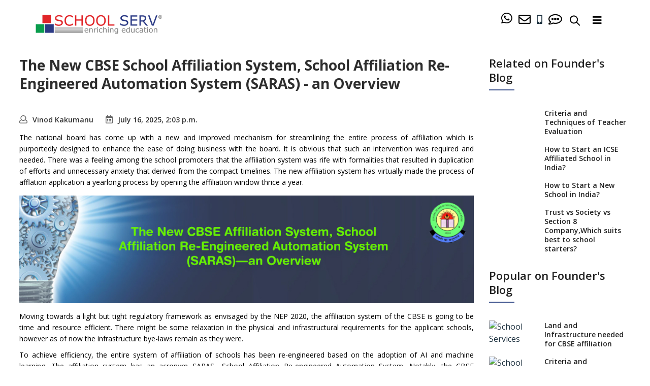

--- FILE ---
content_type: text/html; charset=utf-8
request_url: https://schoolserv.in/The-New-CBSE-School-Affiliation-System-School-Affiliation-Re-Engineered-Automation-System-SARAS-an-Overview/
body_size: 93097
content:

<!DOCTYPE html>
<html lang="en">
<head>
    <meta charset="UTF-8">
    <meta name="viewport" content="width=device-width, initial-scale=1.0, maximum-scale=1, user-scalable=0">
    <meta name="author" content="School Serv (India) Solutions Pvt Ltd">
    <title>The New CBSE School Affiliation System, School Affiliation Re-Engineered Automation System (SARAS) - an Overview</title>
    <meta name="description" content="The restructured CBSE school affiliation process under SARAS, an AI-driven, streamlined system aimed at enhancing transparency, efficiency &amp; ease of application.">
    <meta name="keywords" content="cbse school affiliation system, school affiliation re-engineered automation system">
    <link rel="canonical" href="https://www.schoolserv.in/The-New-CBSE-School-Affiliation-System-School-Affiliation-Re-Engineered-Automation-System-SARAS-an-Overview/">

    <!-- <meta http-equiv="Content-Type" content="text/html; charset=UTF-8">     -->
    <meta http-equiv="X-UA-Compatible" content="IE=edge">
    <!-- Standard favicons -->
    <link rel="icon" type="image/x-icon" href="/static/images/favicon-32x32.png">
    <link rel="icon" type="image/x-icon" href="/static/images/favicon-180x180.png">    
    <!-- <link href="https://fonts.googleapis.com/css?family=Muli" rel="stylesheet"> -->
    <!-- <link rel="stylesheet" href="https://use.fontawesome.com/releases/v5.0.9/css/all.css" /> -->
    <!-- <link href="/static/bootstrap/js/bootstrap.min.js"> -->
    <!-- <link href="/static/css/styles-3.css"> -->
    <!-- <link href="/static/js/jquery.min.js"> -->
    
    <!-- Bootstrap CSS-->
    <link rel="stylesheet" type="text/css" href="/static/css/bootstrap.min.css">

    <!-- Themify icons -->
    <link rel="stylesheet" type="text/css" href="/static/css/themify-icons.css">
    
    <!-- Font-Awesome -->
    <link rel="stylesheet" type="text/css" href="/static/css/fontawesome-all.css">  

    <!-- Icomoon -->
    <link rel="stylesheet" type="text/css" href="/static/css/icomoon.css">   

    <!-- Plugins -->
    <link rel="stylesheet" type="text/css" href="/static/css/plugins.css">

    <!-- Animate.css -->
    <link rel="stylesheet" href="/static/css/animate.css">   

    <!-- Owl Carousel  -->
    <link rel="stylesheet" href="/static/css/owl.carousel.css">     

    <!-- Swiper Slider Styles -->
    <link rel="stylesheet" href="/static/css/slider.css">          

    <!-- Navbar Styles -->
    <link rel="stylesheet" type="text/css" href="/static/css/navigation-3.css" id="navigation_menu">
    
    <!-- Main Styles -->
    <link rel="stylesheet" type="text/css" href="/static/css/default.css">
    <link rel="stylesheet" type="text/css" href="/static/css/styles-5.css" id="main_styles">

    <!-- Fonts Google -->
    <link href="https://fonts.googleapis.com/css?family=Open+Sans:300,400,600,700,800" rel="stylesheet">
    <link href="https://fonts.googleapis.com/css?family=Poppins:100,200,300,400,500,600,700,800,900" rel="stylesheet">
    <link href="https://fonts.googleapis.com/css?family=Libre+Baskerville:400,400i,700" rel="stylesheet">
    <link href="https://fonts.googleapis.com/css?family=Montserrat:100,200,300,400,500,600,700,800,900" rel="stylesheet">
    
    <script async src="/static/js/sharethis.js"></script>
    <script>
    window.__sharethis__config__ = {
        property: '5a66c6569e4d9e001224c21b',
        product: 'sop'
    };
    </script>
    <script src="https://www.recaptcha.net/recaptcha/api.js" async defer></script>

    <!-- <script async src="https://www.googletagmanager.com/gtag/js?id=UA-55071232-1"></script> -->
    <!-- Google Tag Manager -->
    <script>(function(w,d,s,l,i){w[l]=w[l]||[];w[l].push({'gtm.start':
    new Date().getTime(),event:'gtm.js'});var f=d.getElementsByTagName(s)[0],
    j=d.createElement(s),dl=l!='dataLayer'?'&l='+l:'';j.async=true;j.src=
    'https://www.googletagmanager.com/gtm.js?id='+i+dl;f.parentNode.insertBefore(j,f);
    })(window,document,'script','dataLayer','GTM-TBW5VBZ9');</script>
    <!-- End Google Tag Manager -->
    <!-- Meta Pixel Code -->
    <script>
    !function(f,b,e,v,n,t,s)
    {if(f.fbq)return;n=f.fbq=function(){n.callMethod?
    n.callMethod.apply(n,arguments):n.queue.push(arguments)};
    if(!f._fbq)f._fbq=n;n.push=n;n.loaded=!0;n.version='2.0';
    n.queue=[];t=b.createElement(e);t.async=!0;
    t.src=v;s=b.getElementsByTagName(e)[0];
    s.parentNode.insertBefore(t,s)}(window, document,'script',
    'https://connect.facebook.net/en_US/fbevents.js');
    fbq('init', '440129241811459');
    fbq('track', 'PageView');
    </script>
    <!-- End Meta Pixel Code -->
    <!-- linkedin tag -->
    <script type="text/javascript">
    _linkedin_partner_id = "5828076";
    window._linkedin_data_partner_ids = window._linkedin_data_partner_ids || [];
    window._linkedin_data_partner_ids.push(_linkedin_partner_id);
    </script><script type="text/javascript">
    (function(l) {
    if (!l){window.lintrk = function(a,b){window.lintrk.q.push([a,b])};
    window.lintrk.q=[]}
    var s = document.getElementsByTagName("script")[0];
    var b = document.createElement("script");
    b.type = "text/javascript";b.async = true;
    b.src = "https://snap.licdn.com/li.lms-analytics/insight.min.js";
    s.parentNode.insertBefore(b, s);})(window.lintrk);
    </script>
    
<script type="application/ld+json">
{
	"@context": "https://schema.org",
	"@type": "Article",
	"headline": "The New CBSE School Affiliation System, School Affiliation Re-Engineered Automation System (SARAS) - an Overview",
	"description": "The restructured CBSE school affiliation process under SARAS, an AI-driven, streamlined system aimed at enhancing transparency, efficiency &amp; ease of application.",
	"keywords": "cbse school affiliation system, school affiliation re-engineered automation system",
	"image": {
		"@type": "ImageObject",
		"url": "https://www.schoolserv.in/media/feature_image/The-New-CBSE-Affiliation-System-School-Affiliation-Re-Engineered-Automatio_e2P8xq9.jpg"
	},
	"author": {
		"@type": "Person",
		"name": "Vinod Kakumanu"
	},
	"publisher": {
		"@type": "Organization",
		"name": "School Serv (India) Solutions Pvt Ltd"
	},
	"datePublished": "July 16, 2025, 2:03 p.m.",
	"dateModified": "July 16, 2025, 2:03 p.m.",
	"mainEntityOfPage": {
		"@type": "WebPage",
		"@id": "https://www.schoolserv.in/The-New-CBSE-School-Affiliation-System-School-Affiliation-Re-Engineered-Automation-System-SARAS-an-Overview/"
	}
}
</script>


<script type="application/ld+json">
{
  "@context": "https://schema.org",
  "@type": "FAQPage",
  "mainEntity": [{
      "@type": "Question",
      "name": "Need guidance for  getting Affiliation  for C.BS.E board",
      "acceptedAnswer": {
        "@type": "Answer",
        "text": "Dear Laxmi,

We can assit you in the process. Can you let us know let us know the school details and your phone number in response. 

Our consultant will reachout to you and provide necessary support"
      }
    },{
      "@type": "Question",
      "name": "Fresh CBSE affiliation to above mentioned school.Kindly give me feedback from your good office.",
      "acceptedAnswer": {
        "@type": "Answer",
        "text": "To make get fresh affiliation, you need to prepare the necessray infrastructure, staff and systems in accordance with CBSE Bye laws and then make an application online"
      }
    },{
      "@type": "Question",
      "name": "I would like to start with cbse ",
      "acceptedAnswer": {
        "@type": "Answer",
        "text": "Dear Srinivas,

Where are you planning to start the CBSE school ?"
      }
    },{
      "@type": "Question",
      "name": "When is the Saras Portal likely to open for New Affiliation",
      "acceptedAnswer": {
        "@type": "Answer",
        "text": "you can make an application from 11th March 2025 till 30th June
2025"
      }
    }]
}
</script>



<script type="application/ld+json">
{
	"@context": "https://schema.org",
	"@type": "Organization",
	"name": "School Serv (India) Solutions Pvt Ltd",
	"url": "https://www.schoolserv.in/",
	"logo": "https://www.schoolserv.in/static/images/header_img/Logo.png"
}
</script>


    <!-- end linkedin tag -->
        <style type="text/css">
        .moble, .nav-menu, .menu-items {
            display: none;
        }

        .moble.loaded, .nav-menu.loaded, .menu-items.loaded {
            display: block;
        }    
        .about_header{display: none;}
        .coming_pd{
            padding-top:10% !important;
        }
        .coming_form_pd{
            padding-top: 6%;
            padding-bottom:10% !important;
        }
        .coming_font{
            font-size: 18px;
            line-height: 1.5;
            color: #fff;
            letter-spacing: .2em;
            text-transform: uppercase;
        }
    @media (min-width: 768px){
    .title-decorated-lg::before {
        width: 62px;
    }
    .title-decorated::before {
        width: 50px;
        top: .7em;
        border-bottom-width: 2px;
    }
    .title-decorated-lg + p {
        margin-top: 32px;
    }
    .title-decorated-lg {
        padding-left: 80px;
    }
    .title-decorated {
    position: relative;
    padding-left: 40px;
    text-align: left;
    }}
    .title-decorated::before {
        content: '';
        position: absolute;
        left: 0;
        top: .8em;
        width: 30px;
        border-bottom: 1px solid;
    }

    @media (min-width: 576px){
    .justify-content-sm-start {
        -webkit-box-pack: start !important;
        justify-content: flex-start !important;
    }}
    .section-single-inner > * {
        width: 100%;
    }

    .section-single-main {
        padding: calc(1em + 4vh) 0;
    }
    @media (min-width: 768px){
    .section-single-inner {
        padding-top: 3vh;
    }}

    .section-single-inner {
        display: grid;
        justify-items: center;
        align-content: space-between;
        grid-template-columns: 1fr;
    }
    .section-single-inner {
        position: relative;
        z-index: 1;
        display: flex;
        flex-direction: column;
        align-items: center;
        justify-content: space-between;
        width: 100%;
        min-height: 100vh;
        padding-top: 6vh;
    }
    .bg-gray-800{color: #fff;}
    .phone-num-color{
    color: #000!important;
    padding-left: 3px;
    }
    .phone-num-color:hover{
        color:#354879 !important;
    }
    .page {
        position: relative;
        overflow: hidden;
        min-height: 100vh;
    }
    .animated {
        animation-duration: 1s;
        animation-fill-mode: both;
        opacity: 1;
    }
    .nav-white-color{
        border-bottom: 1px solid #d3d5db !important;
    }
    .flip span#founder {
      display: inline;
      
    }

    .flip:hover span#founder {
      display: none;

    }

    .flip span#school-360 {
      display: none;

    }

    .flip:hover span#school-360 {
      display: inline;

    }
    .flip span.phone-num-color{display: none;}
    .flip:hover span.phone-num-color{display: block;}
    .phone-num-wats:hover .watsapp{
                color: #25d366!important; 
            }
    </style>
    <script>
     window.dataLayer = window.dataLayer || [];
     function gtag(){dataLayer.push(arguments);}
     gtag('js', new Date());

     gtag('config', 'UA-55071232-1');
    </script>
     
</head>
<body>
    <noscript><img height="1" width="1" style="display:none" src="https://www.facebook.com/tr?id=440129241811459&ev=PageView&noscript=1"></noscript>
    <noscript><img height="1" width="1" style="display:none;" alt="" src="https://px.ads.linkedin.com/collect/?pid=5828076&fmt=gif"></noscript>
    <!-- Google Tag Manager (noscript) -->
    <noscript><iframe src="https://www.googletagmanager.com/ns.html?id=GTM-TBW5VBZ9"
    height="0" width="0" style="display:none;visibility:hidden"></iframe></noscript>
    <!-- End Google Tag Manager (noscript) -->
    <!-- Top-Bar START -->
    
    <!-- Top-Bar END -->
    <!-- Navbar START -->
<header style="background: #fff!important;">
    <div class="" id="placeholder" style="height: 80px; background: #fff!important;"></div>
    <div class="navigation-fixed-wrapper fixed " id="wrapper" style="top: 0px; background: #fff!important;">
        <nav id="navigation4" class="container navigation " style=" background: #fff!important;">
            <div class="mobile_display">
            <div class="mob_pad">
                <div class="row col-lg-12 col-md-12 col-xs-12 col-sm-12 pad_rgt_0">
                    <div class="col-lg-4 col-md-4 col-xs-4 col-sm-4 width1">
                        <div class="">
                            <a href="/"><img src="/static/images/header_img/Logo.png" alt="School serv logo" id="main_logo" class="mobile_hed_logo"></a>
                        </div>
                    </div>
                    <div class="col-lg-6 col-md-6 col-xs-6 col-sm-6 width2">
                        <a class="icons_pad" href="mailto:services@schoolserv.in" ><i class='far fa-lg fa-envelope icons_fnt_sz'></i></a>
                    </div>
                    <div class="nav-search nav-search_float nav_mob">
                            <div class="nav-search-button nav-search-button_top search_pos ">
                                <i class="ti-search fnt_search phone-num-color"></i>
                            </div>
                            <form method="get" action="/search/">
                                <div class="nav-search-inner search_desgn">
                                    <input type="text" class="search_ss search_width" id="search_s" name="q" value ="" placeholder="How can I help you ?" required="">
                                    <input class="button-winona wow fadeInUp mb-pd-b button-touch " align="center" type="submit" id="btn" value="Search">
                                </div>
                            </form>
                        </div>
                    <div class="col-lg-2 col-md-2 col-xs-2 col-sm-2 width3">
                        <div class="nav-toggle nav_toogle_btn nav_toogle"><img src="/static/images/Group 3.png" alt="mobile menu icon"></div>
                    </div>
                </div>
            </div>
            <div class="moble">
                <nav class="nav_buttons">
                    <a class="nav-button1 visit" href="tel:+91 9513377282" aria-label="contact">CALL US</a>
                    <a class="nav-button1 apply" href="https://api.whatsapp.com/send?phone=9513377283&text=&source=&data=&app_absent=" target="_blank" aria-label="whatsapp">WHATSAPP</a>
                    <a class="nav-button1 enquire" href="https://schoolserv.in/contact-us/#enquiry" target="_blank" aria-label="enquiry now">ENQUIRE Now</a>
                </nav>
            </div>  
        </div>  
        <div class="desktop_display">
            <div class="nav-header nav_logo_width">
                <a class="nav-brand" href="/">
                    <img src="/static/images/header_img/Logo.png" alt="School serv logo" id="main_logo" style="width: 250px;">
                </a>        
                <div class="nav-toggle nav_toogle_btn"></div>
            </div>
        </div>
            
            <!-- Search END -->
            <!-- <div class="mob_display">
                <div class="nav-search">
                    <div class="nav-search-button">
                        <i class="ti-search font_search phone-num-color"></i>
                    </div>
                    <form method="get" action="/search/">
                        <div class="nav-search-inner search_desgn">
                            <input type="text" class="search_ss search_width" id="search_s" name="q" value ="" placeholder="How can I help you ?" required="">
                            <input class="button-winona wow fadeInUp mb-pd-b button-touch " align="center" type="submit" id="btn" value="Search">
                        </div>
                    </form>
                </div>
            </div> -->
            <div class="nav-menus-wrapper desk_display">

                <ul class="social-icons hidden-sm contact_lines contact_header">    
                    <!-- <li class=""><a href="https://api.whatsapp.com/send?phone=9513377283&text=&source=&data=&app_absent=" target="_blank"><i class="fab fa-whatsapp watsapp" style="font-size: 25px;"></i> </a></li>
                    <li class=""><a class="phone-num-color" href="/contact-us/" ><i class='far fa-lg fa-comment-alt'></i></a></li>
                    <li class="flip phone-num-width"><span id="mob_icon"><i class="fa fa-mobile-alt" aria-hidden="true"></i></span><span class="phone-num-color"> +91 95133 77282 / 83 / 84 / 85</span></li> -->
                   <li class="flip phone-num-width no_right_pad"><a class="phone-num-width whatsapp" href="https://api.whatsapp.com/send?phone=9513377283&text=&source=&data=&app_absent=" target="_blank" ><span class="mob_icon"><i class="fab fa-whatsapp watsapp" style="font-size: 25px;"></i></span><span class="phone-num-color phone-num-wats"> Whatsapp</span></a></li>
                <li class="flip phone-num-width no_right_pad"><a class="phone-num-width" href="mailto:services@schoolserv.in" ><span class="mob_icon"><i class='far fa-lg fa-envelope'></i></span><span class="phone-num-color"> services@schoolserv.in</span></a></li>
                 <li class="flip phone-num-width no_right_pad"><span id="mob_icon"><i class="fa fa-mobile-alt" aria-hidden="true"></i></span><span class="phone-num-color" data-wow-delay=".1s"><a href="tel:+91 9513377282"> +91 9513377282</a> / <a href="tel:+91 9513377283">83</a> / <a href="tel:+91 9513377284">84</a> / <a href="tel:+91 9513377285">85</a></span></li>
                 <li class="flip phone-num-width no_right_pad"><a class="phone-num-width" href="/contact-us/" ><span class="mob_icon"><i class='far fa-lg fa-comment-alt'></i></span><span class="phone-num-color"> Contact Us</span></a></li>
                    <li><div class="nav-search">
                        <div class="nav-search-button">
                            <i class="ti-search font_search phone-num-color"></i>
                        </div>

                        <form method="get" action="/search/">
                            <div class="nav-search-inner search_desgn">
                                <input type="text" class="search_ss search_width" id="search_s" name="q" value ="" placeholder="How can I help u ?" required="">
                                <input class="button-winona wow fadeInUp mb-pd-b button-touch" align="center" type="submit" id="btn" value="Search">
                            </div>
                        </form>
                        
                    </div></li>
                    <li style="padding-left: 0px !important; padding-top: 14px !important;"><button type="button" class="navbar-toggler sidebar-toggle-mobile">
                        <i class="fas fa-bars"></i>
                    </button></li>
                    
                        <div class="dropdown">
                        </div>
                </ul>
                <ul class="nav-menu about_header align-to-right mb-display">
                    <nav class="navbar navbar-expand-lg navbar-dark">
                        <button class="navbar-toggler mb-toggle-mobile" type="button" data-toggle="collapse" data-target="#main_nav" aria-expanded="false" aria-label="Toggle navigation">
                        <span class="navbar-toggler-icon "></span>
                        </button>
                        <ul class="navbar-nav mb-display">
                            <li class="nav-item dropdown">
                                <a class="nav-link  dropdown-toggle" href="#" data-toggle="dropdown"> About Us  </a>
                                <ul class="dropdown-menu fade-up about_ul">
                                    <li><a class="dropdown-item" href="/who-we-are/">Who We Are</a></li>
                                    <li><a class="dropdown-item" href="/who-we-are/#why-school-serv">Why School Serv</a></li>
                                    <li><a class="dropdown-item" href="/who-we-are/#International-school-consultants">International School Consultants</a></li>
                                    <li><a class="dropdown-item" href="/who-we-are/#Strategic-advisory-board">Strategic Advisory Board</a></li>
                                    <li><a class="dropdown-item" href="/careers/">Careers</a></li>
                                    <li><a class="dropdown-item" href="/contact-us/">Contact Us</a></li>
                                </ul>
                            </li>
                            <li class="nav-item dropdown"><a class="nav-link  dropdown-toggle" href="#" data-toggle="dropdown">School Services</a>
                                <ul class="dropdown-menu fade-up school_service_ul">
                                    <li><a class="dropdown-item" href="/set-up-a-school/">School Setup</a></li>
                                    <li><a class="dropdown-item" href="/school-improvement/">School Improvement</a></li>
                                    <li><a class="dropdown-item" href="/school-management/">School Management</a></li>
                                    <li><a class="dropdown-item" href="/recruit-find-school-leaders/">Recruit School Leaders</a></li>
                                    <li><a class="dropdown-item" href="/school-website-development-and-maintenance-services/">Build School Website</a></li>
                                    <li><a class="dropdown-item" href="/latest/">Our Work</a></li>
                                </ul>
                            </li>
                            <li class="nav-item dropdown"><a class="nav-link  dropdown-toggle" href="#" data-toggle="dropdown">Education Technology</a>
                                <ul class="dropdown-menu fade-up edu_tech_ul">
                                    <li><a class="dropdown-item" href="/buy-sell-rent-schools/">School Property</a></li>
                                    <li><a class="dropdown-item" href="/educatorone/">Hire Teachers</a></li>
                                    <li><a class="dropdown-item" href="/budget-calculator-for-new-school-project/">Budget Calculator</a></li>
                                    <li><a class="dropdown-item" href="/schoolforte/">School ERP</a></li>
                                    <li><a class="dropdown-item" href="/schoolsupermart/">School Supplies</a></li>
                                </ul>
                            </li>
                            <li class="nav-item dropdown"><a class="nav-link  dropdown-toggle" href="#" data-toggle="dropdown">Training</a>
                                <ul class="dropdown-menu fade-up train_ul">
                                    <li><a class="dropdown-item" href="/one-day-workshop-on-starting-a-school-in-india/">Workshop On Starting a School In India ?</a></li>
                                    <li><a class="dropdown-item" href="/one-day-workshop-on-how-to-increase-school-admissions/">Workshop On How To Increase School Admissions ?</a></li>
                                </ul>
                            </li>                                       
                            <li class="nav-item dropdown"><a class="nav-link  dropdown-toggle" href="#" data-toggle="dropdown">Subsidiaries</a>
                                <ul class="dropdown-menu fade-up asso_ul">
                                    <li><a class="dropdown-item" href="https://www.schoolservdesigns.in/" target="_blank">School Serv Designs</a></li>
                                </ul>
                            </li>
                            <li class="nav-item dropdown"><a class="nav-link flip"  href="/blog/"  data-wow-delay=".1s" data-wow-duration="1.5s"><span id="founder">Founder's Blog</span><span id="school-360">School 360</span></a></li>
                            <!-- <li class="nav-item dropdown"><a class="nav-link"  href="/contact-us/">Contact Us</a></li> -->
                            <!-- <li class="nav-item dropdown"><a class="nav-link"  href="/blog/">Founder's Blog</a></li> -->
                        </ul>
                    </nav>
                    <span class="xbutton mb-toggle-mobile" tabindex="0">✕</span>
                </ul>
            </div>  
            <div class="nav-menus-wrapper mob_display mob_ul_li">
                <span class="xbutton mb-toggle-mobile" tabindex="0">✕</span>
                <ul class="nav-menu align-to-right">
                    <li><a href="#">About Us</a>
                        <ul class="nav-dropdown">
                            <li><a href="/who-we-are/">Who We Are</a></li>
                            <li><a href="/who-we-are/#why-school-serv">Why School Serv</a></li>
                            <li><a href="/who-we-are/#International-school-consultants">International School Consultants</a></li>
                            <li><a href="/who-we-are/#Strategic-advisory-board">Strategic Advisory Board</a></li>
                            <li><a class="dropdown-item" href="/careers/">Careers</a></li>
                            <li><a class="dropdown-item" href="/contact-us/">Contact Us</a></li>
                        </ul>
                    </li>                                       
                    <li><a href="#">School Services</a>
                        <ul class="nav-dropdown">
                            <li><a href="/set-up-a-school/">School Setup</a></li>
                            <li><a href="/school-improvement/">School Improvement</a></li>
                            <li><a href="/school-management/">School Management</a></li>
                            <li><a href="/recruit-find-school-leaders/">Recruit School Leaders</a></li>
                            <li><a href="/school-website-development-and-maintenance-services/">Build School Website</a></li>
                            <li><a href="/latest/">Our Work</a></li>
                        </ul>
                    </li>
                    <li><a href="#">Education Technology</a>
                        <ul class="nav-dropdown">
                            <li><a href="/buy-sell-rent-schools/">School Property</a></li>
                            <li><a href="/educatorone/">Hire Teachers</a></li>
                            <li><a href="/budget-calculator-for-new-school-project/">Budget Calculator</a></li>
                            <li><a href="/schoolforte/">School ERP</a></li>
                            <li><a href="/schoolsupermart/">School Supplies</a></li>
                        </ul>
                    </li>
                    <li><a href="#">Training</a>
                        <ul class="nav-dropdown">
                            <li><a href="/one-day-workshop-on-starting-a-school-in-india/">Workshop On Starting a School In India ?</a></li>
                            <li><a href="/one-day-workshop-on-how-to-increase-school-admissions/">Workshop On How To Increase School Admissions ?</a></li>
                        </ul>
                    </li>                                          
                    <li><a href="#">Subsidiaries</a>
                        <ul class="nav-dropdown">
                            <li><a href="https://www.schoolservdesigns.in/" target="_blank">School Serv Designs</a></li>
                        </ul>
                    </li>
                    <li><a class="flip"  href="/blog/"><span id="founder">Founder's Blog</span><span id="school-360">School 360</span></a></li>
                    <li class="nav-item dropdown"><a href="/contact-us/">Contact Us</a></li>
                    <li> <a class="phone-num-width whatsapp" href="https://api.whatsapp.com/send?phone=9513377283&text=&source=&data=&app_absent=" target="_blank"><span class="mob_icon_mob"><i class="fab fa-whatsapp watsapp" style="color: #25d366;"></i></span ><span style="margin-left: 3%;">Whatsapp</span></a></li>
                    <li> <a class="phone-num-width" href="mailto:services@schoolserv.in" target="_blank"><span class="mob_icon_mob"><!-- <img src="/static/images/Gmail_Logo.png" style="width: 5%;"> --><i class="fa fa-envelope"></i></span ><span style="margin-left: 3%;">services@schoolserv.in</span></a></li>

                </ul>
            </div>              
        </nav>  
    </div>
</header>   
<!-- Navbar END -->

<script src="https://www.recaptcha.net/recaptcha/api.js" async defer></script>

<!-- Blog Post START -->
<div class="section-block">
	<div class="container-fluid container_plr_3">
		<div class="row">
			<!-- Left Side START -->
			<div class="col-md-9 col-sm-12 col-xs-12">
				<div class="blog-post">
					<h1 class="wow slideInLeft blogsh1"><b>The New CBSE School Affiliation System, School Affiliation Re-Engineered Automation System (SARAS) - an Overview</b></h1>
					<br/>
					<div class="sharethis-inline-share-buttons"></div>
					<ul class="blog-post-info">
						
						<li><i class="far fa-user"></i><span>Vinod Kakumanu</span></li>
						
						<li><i class="far fa-calendar-alt"></i><span style="visibility: hidden;position: absolute;">Last Modified</span><span>July 16, 2025, 2:03 p.m.</span></li>
					</ul>
					<p><p>The national board has come up with a new and improved mechanism for streamlining the entire process of affiliation which is purportedly designed to enhance the ease of doing business with the board. It is obvious that such an intervention was required and needed. There was a feeling among the school promoters that the affiliation system was rife with formalities that resulted in duplication of efforts and unnecessary anxiety that derived from the compact timelines. The new affiliation system has virtually made the process of afflation application a yearlong process by opening the affiliation window thrice a year.&nbsp;</p>
<p><img class="blog_img_tp_5_btm_5" style="display: block; margin-left: auto; margin-right: auto;" src="../../../../static/images/The-New-CBSE-Affiliation-System-School-Affiliation-Re-Engineered-Automation-System-SARAS-an-Overview_1055 x 250.jpg" alt="New CBSE Affiliation" width="1055" height="250" /></p>
<p>Moving towards a light but tight regulatory framework as envisaged by the NEP 2020, the affiliation system of the CBSE is going to be time and resource efficient. There might be some relaxation in the physical and infrastructural requirements for the applicant schools, however as of now the infrastructure bye-laws remain as they were.&nbsp;&nbsp;</p>
<p>To achieve efficiency, the entire system of affiliation of schools has been re-engineered based on the adoption of AI and machine learning. The affiliation system has an acronym SARAS&mdash;School Affiliation Re-engineered Automation System. Notably, the CBSE affiliation system went completely online in 2006 when OSAMS i.e. Online School Affiliation Management System was put in place.&nbsp;</p>
<p>The board has placed emphasis on the ease of doing business and transparency in transactions. To achieve these objectives, the affiliation system has moved towards automation in a big way, and to achieve transparency both the affiliated and applicant schools will have their financial, academic and operational documents and details published on the CBSE website and on the respective websites of the schools. The idea of public self-disclosure appears in the NEP document and the self-certification of documents and the disclosure of regulatory information and educational outcomes are aimed at enhancing accountability of the institutions.&nbsp;</p>
<p>Additionally, the board is planning to dispose the affiliation cases within 4 months of application and the documents submitted by the schools will be machine read to achieve time efficiency. The provision of automated approvals has also been given in cases like extension of affiliation, addition of sections etc. such approvals will be data-driven.&nbsp; Other features that will enable the board of make the affiliation process time-efficient is the provision of virtual inspection. The applicants will self-certify the documents at the time of making applications and all the transactions with the board will be digitally documented enabling the schools to know the progress of their case at any given point.&nbsp;</p>
<p>While applying for CBSE affiliation, the applicant schools will be required to fill a KYC form online and thereafter proceed with the application. The schools will be required to upload digital signatures and self-certify documents at the time of application. The documents that are required to make an application for affiliation are :</p>
<ul>
<li style="list-style-type: none;">
<ul class="blog_ul_li_num">
<li>The No-Objection Certificate, the NoC has to be acquired form the department of education of the district. The NoC is to the effect that the state has no objection to the school&rsquo;s affiliation to the CBSE.</li>
<li>The School Recognition Certificate to be obtained by the state department of education.</li>
<li>Land certificate as per the affiliation bye-laws appendix X</li>
<li>Fire Safety Certificate to be issued by the fire safety department</li>
<li>Building Safety Certificate to be issued by the competent government authority and empaneled engineers.</li>
<li>Certificate of Registration Trust/Society/Company that proposes to run the school.</li>
</ul>
</li>
</ul>
<p>There basically will be the following components of the affiliation application for a school applying for a fresh affiliation, for those applying for extension or up gradation, there is a little variation :</p>
<p>The KYC-- involving the pre-registration of the School&nbsp;</p>
<p><strong>Part A : </strong> the details and documents along with the links for public self-disclosure, system generated self-certification certificate countersigned by the Principal/Manager and counter-signing by the trust/society signatory or system generated DEO Certificate countersigned by DEO administration, and fee payment&nbsp;</p>
<p><strong>Part B : </strong> School details and fee payment&nbsp;</p>
<p><strong>Part C: </strong> to be filed by schools applying for affiliation, switch-over form other boards to CBSE, middle school approval after getting affiliation&nbsp;</p>
<p>Post-application, the candidature of the school will be analyzed by AI and Machine Learning based systems which will take into account the affiliation norms and the analysis will be data-driven based on the Part A of the application, if the mandatory requirements are adjudged as met by the system, the applicant shall be allowed to move to Part B of the application.&nbsp;&nbsp;</p>
<p>The schools are advised to keep the OASIS&mdash;Online Affiliation School Information System database updated as fields will be populated automatically based on the OASIS information.&nbsp;</p>
<p>While this is a brief overview of the affiliation process and the idea behind the restructuring of the affiliation process, the ease that it will promote will be apparent after more and more schools use it, certainly the system evolves from experience.&nbsp;</p></p>
				</div>
				<!-- <div class="row">
					<div class="col-md-12 col-sm-12">
						<div class="owl-carousel owl-theme customizable-carousel" data-loop="true" data-items="1"  data-md-items="1" data-sm-items="1" data-xs-items="1" data-space="15" data-autoplay="true" data-autospeed="3500" data-nav-dots="false" data-nav-arrows="true">
							
								
							
													
							
							
							
							
							
							
						</div>
					</div>
					
					<div class="col-md-2 col-sm-2 col-12">
						<img src="/media/testinomial/Vinod_Kakumanu.png" alt="Vinod Kakumanu">
					</div>
					<div class="col-md-10 col-sm-10 col-12">
						<h4 class=" wow slideInLeft"><a href="/vinod-kakumanu/">Vinod Kakumanu</a></h4>
						<p class="primary-color">Founder & Consultant - School Serv</p>
                        <p class="text-justify">Vinod Kakumanu heads a team of school services professionals and is an independent commentator on Indian school education scenario. Vinod has assisted school promoters establish 35+ schools besides providing ancillary services to over 1000 schools across India. He envisions a future where quality education is made available to every child of the country. The focus he places on the quality of the deliverables and customer satisfaction has made him renowned in the field of K-12 school education.</p>

					</div>
					
				</div>	 -->	
				<!-- Comments Start -->
				
				<div class="blog-comments">
					<h3 class="mt-30">Write to our School Consultant:</h3>
						<form class="primary-form mt-20" action='/blog-comment/' method="POST">
							<input type="hidden" name="csrfmiddlewaretoken" value="OV73KYhXQdX0LLhvUgyQot9dyM2eULwYmbGIYcnrM6xSvTXKahb07TfNcKTbM8x4">
							<div class="row">
								<div class="col-md-4 col-sm-4 col-12">
									<input type="text" name="name" placeholder="Name *" required="" style="border: 1px solid #ccc;">
								</div>
								<div class="col-md-4 col-sm-4 col-12">
									<input type="tel" name="phone" required=""  style="border: 1px solid #ccc;"placeholder="Mobile Number (*)" pattern="[0-9]{10}" maxlength="10" oninput="this.value = this.value.replace(/[^0-9]/g, '');">
								</div>
								<div class="col-md-4 col-sm-4 col-12">
									<input type="email" name="email" placeholder="E-mail *" required="" style="border: 1px solid #ccc;">
								</div>
								<input type="text" name="country" placeholder="Country (*)" class="cuntryinput" tabindex="-1">
								<div class="col-md-12">
									<textarea name="message" placeholder="Message *" required="" style="border: 1px solid #ccc;"></textarea>
								</div>
														
								<div class="col-md-12 mb-30">
									<div class="left-holder">
										<!-- <a href="#" class="primary-button button-sm">Send Message</a> -->
										<input type="hidden" name="article_id" value="331">
										<div class="g-recaptcha" data-sitekey="6LdI6d0UAAAAADVzPffavskLPPpu0dnnntxaPi0I" style="margin-top:5px !important;margin-bottom: 15px;"></div>
										<button type="submit" class="primary-button button-sm Submit_Your_Q">Submit Your Query</button>
									</div>						
								</div>
							</div>
						</form>
						
							<h3 class=" wow slideInLeft all_comments_mb">All Comments:</h3>
								
					
					    
					        
					    
					        
					            
					                <div class="blog-comment-user comment-item" >
					                    <div class="row">
					                        <div class="col-md-11 col-xs-12 blg_cmt_sngl">
					                            <div class="comment-block">
					                                <h6>Laxmi gounder <strong><span class="cmt_fnt"> asked</span></strong></h6>
					                                <p>
					                                    Need guidance for  getting Affiliation  for C.BS.E board
					                                    <div class="mt-20">
					                                        
					                                        <!-- Modal Start -->
					                                        <div class="izimodal" id="modal_9640" data-iziModal-width="1000px" data-iziModal-fullscreen="true" data-iziModal-transitionIn="comingIn">
					                                            <!-- Close Button Start -->
					                                            <div class="close-modal">
					                                                <button class="close-modal" data-izimodal-close><i class="ti-close"></i></button>
					                                            </div>
					                                            <div class="modal-inside row no-gutters" style="padding:10px;">
					                                                <div class="col-md-12 col-sm-12 col-12">
					                                                    <div class="inner-30">
					                                                        <div class="modal-heading">
					                                                            <h4>Comment Reply</h4>
					                                                        </div>
					                                                        <!-- Form Start -->
					                                                        <form method="POST" action="/blog-reply/" class="primary-form mt-25">
					                                                            <input type="hidden" name="csrfmiddlewaretoken" value="OV73KYhXQdX0LLhvUgyQot9dyM2eULwYmbGIYcnrM6xSvTXKahb07TfNcKTbM8x4">
					                                                            <div class="row">
					                                                                <div class="col-md-6 col-sm-6 col-12">
					                                                                    <label for="name">Your Name</label>
					                                                                    <input type="text" id="name" name="r_name" placeholder="Full Name">
					                                                                </div>
					                                                                <div class="col-md-6 col-sm-6 col-12">
					                                                                    <label for="email">E-mail Adress</label>
					                                                                    <input type="email" id="email" name="r_email" placeholder="Your E-mail adress">
					                                                                </div>    
					                                                                <div class="col-12">
					                                                                    <label for="message">Message*</label>
					                                                                    <textarea id="message" name="r_message" placeholder="Tell us about your Business..."></textarea>
					                                                                </div>                            
					                                                            </div>
					                                                            <input type="hidden" name="reply" value="9640">
					                                                            <div class="g-recaptcha" data-sitekey="6LdI6d0UAAAAADVzPffavskLPPpu0dnnntxaPi0I" style="margin-top:5px !important;margin-bottom: 15px;"></div>
					                                                            <button type="submit" class="primary-button button-sm Submit_Your_Query">Submit Your Query</button>
					                                                        </form>
					                                                        <!-- Form End -->
					                                                    </div>
					                                                </div>
					                                            </div>
					                                            <!-- Modal Body End -->
					                                        </div>        
					                                        <!-- Modal End -->    
					                                    </div>
					                                </p>
					                                <!-- <hr> -->
					                                <h6 class="cmt_rply"> School Consultant  <strong><span cmt_fnt>answered</span></strong></h6>
					                                <p class="cmt_rply">
					                                     Dear Laxmi,

We can assit you in the process. Can you let us know let us know the school details and your phone number in response. 

Our consultant will reachout to you and provide necessary support 
					                                    <!-- <button class="btn btn-success cmt_reply">Reply</button> -->
					                                </p>                                        
					                            </div>
					                        </div>
					                    </div>
					                </div>
					            
					        
					    
					        
					            
					                <div class="blog-comment-user comment-item" >
					                    <div class="row">
					                        <div class="col-md-11 col-xs-12 blg_cmt_sngl">
					                            <div class="comment-block">
					                                <h6>Christian Mission School Donyi Polo Road Itanagar  <strong><span class="cmt_fnt"> asked</span></strong></h6>
					                                <p>
					                                    Fresh CBSE affiliation to above mentioned school.Kindly give me feedback from your good office.
					                                    <div class="mt-20">
					                                        
					                                        <!-- Modal Start -->
					                                        <div class="izimodal" id="modal_9625" data-iziModal-width="1000px" data-iziModal-fullscreen="true" data-iziModal-transitionIn="comingIn">
					                                            <!-- Close Button Start -->
					                                            <div class="close-modal">
					                                                <button class="close-modal" data-izimodal-close><i class="ti-close"></i></button>
					                                            </div>
					                                            <div class="modal-inside row no-gutters" style="padding:10px;">
					                                                <div class="col-md-12 col-sm-12 col-12">
					                                                    <div class="inner-30">
					                                                        <div class="modal-heading">
					                                                            <h4>Comment Reply</h4>
					                                                        </div>
					                                                        <!-- Form Start -->
					                                                        <form method="POST" action="/blog-reply/" class="primary-form mt-25">
					                                                            <input type="hidden" name="csrfmiddlewaretoken" value="OV73KYhXQdX0LLhvUgyQot9dyM2eULwYmbGIYcnrM6xSvTXKahb07TfNcKTbM8x4">
					                                                            <div class="row">
					                                                                <div class="col-md-6 col-sm-6 col-12">
					                                                                    <label for="name">Your Name</label>
					                                                                    <input type="text" id="name" name="r_name" placeholder="Full Name">
					                                                                </div>
					                                                                <div class="col-md-6 col-sm-6 col-12">
					                                                                    <label for="email">E-mail Adress</label>
					                                                                    <input type="email" id="email" name="r_email" placeholder="Your E-mail adress">
					                                                                </div>    
					                                                                <div class="col-12">
					                                                                    <label for="message">Message*</label>
					                                                                    <textarea id="message" name="r_message" placeholder="Tell us about your Business..."></textarea>
					                                                                </div>                            
					                                                            </div>
					                                                            <input type="hidden" name="reply" value="9625">
					                                                            <div class="g-recaptcha" data-sitekey="6LdI6d0UAAAAADVzPffavskLPPpu0dnnntxaPi0I" style="margin-top:5px !important;margin-bottom: 15px;"></div>
					                                                            <button type="submit" class="primary-button button-sm Submit_Your_Query">Submit Your Query</button>
					                                                        </form>
					                                                        <!-- Form End -->
					                                                    </div>
					                                                </div>
					                                            </div>
					                                            <!-- Modal Body End -->
					                                        </div>        
					                                        <!-- Modal End -->    
					                                    </div>
					                                </p>
					                                <!-- <hr> -->
					                                <h6 class="cmt_rply"> School Consultant  <strong><span cmt_fnt>answered</span></strong></h6>
					                                <p class="cmt_rply">
					                                     To make get fresh affiliation, you need to prepare the necessray infrastructure, staff and systems in accordance with CBSE Bye laws and then make an application online 
					                                    <!-- <button class="btn btn-success cmt_reply">Reply</button> -->
					                                </p>                                        
					                            </div>
					                        </div>
					                    </div>
					                </div>
					            
					        
					    
					        
					    
					        
					    
					        
					            
					                <div class="blog-comment-user comment-item" >
					                    <div class="row">
					                        <div class="col-md-11 col-xs-12 blg_cmt_sngl">
					                            <div class="comment-block">
					                                <h6>Myakala Srinivas <strong><span class="cmt_fnt"> asked</span></strong></h6>
					                                <p>
					                                    I would like to start with cbse 
					                                    <div class="mt-20">
					                                        
					                                        <!-- Modal Start -->
					                                        <div class="izimodal" id="modal_9609" data-iziModal-width="1000px" data-iziModal-fullscreen="true" data-iziModal-transitionIn="comingIn">
					                                            <!-- Close Button Start -->
					                                            <div class="close-modal">
					                                                <button class="close-modal" data-izimodal-close><i class="ti-close"></i></button>
					                                            </div>
					                                            <div class="modal-inside row no-gutters" style="padding:10px;">
					                                                <div class="col-md-12 col-sm-12 col-12">
					                                                    <div class="inner-30">
					                                                        <div class="modal-heading">
					                                                            <h4>Comment Reply</h4>
					                                                        </div>
					                                                        <!-- Form Start -->
					                                                        <form method="POST" action="/blog-reply/" class="primary-form mt-25">
					                                                            <input type="hidden" name="csrfmiddlewaretoken" value="OV73KYhXQdX0LLhvUgyQot9dyM2eULwYmbGIYcnrM6xSvTXKahb07TfNcKTbM8x4">
					                                                            <div class="row">
					                                                                <div class="col-md-6 col-sm-6 col-12">
					                                                                    <label for="name">Your Name</label>
					                                                                    <input type="text" id="name" name="r_name" placeholder="Full Name">
					                                                                </div>
					                                                                <div class="col-md-6 col-sm-6 col-12">
					                                                                    <label for="email">E-mail Adress</label>
					                                                                    <input type="email" id="email" name="r_email" placeholder="Your E-mail adress">
					                                                                </div>    
					                                                                <div class="col-12">
					                                                                    <label for="message">Message*</label>
					                                                                    <textarea id="message" name="r_message" placeholder="Tell us about your Business..."></textarea>
					                                                                </div>                            
					                                                            </div>
					                                                            <input type="hidden" name="reply" value="9609">
					                                                            <div class="g-recaptcha" data-sitekey="6LdI6d0UAAAAADVzPffavskLPPpu0dnnntxaPi0I" style="margin-top:5px !important;margin-bottom: 15px;"></div>
					                                                            <button type="submit" class="primary-button button-sm Submit_Your_Query">Submit Your Query</button>
					                                                        </form>
					                                                        <!-- Form End -->
					                                                    </div>
					                                                </div>
					                                            </div>
					                                            <!-- Modal Body End -->
					                                        </div>        
					                                        <!-- Modal End -->    
					                                    </div>
					                                </p>
					                                <!-- <hr> -->
					                                <h6 class="cmt_rply"> School Consultant  <strong><span cmt_fnt>answered</span></strong></h6>
					                                <p class="cmt_rply">
					                                     Dear Srinivas,

Where are you planning to start the CBSE school ? 
					                                    <!-- <button class="btn btn-success cmt_reply">Reply</button> -->
					                                </p>                                        
					                            </div>
					                        </div>
					                    </div>
					                </div>
					            
					        
					    
					        
					            
					                <div class="blog-comment-user comment-item" >
					                    <div class="row">
					                        <div class="col-md-11 col-xs-12 blg_cmt_sngl">
					                            <div class="comment-block">
					                                <h6>Lakshman <strong><span class="cmt_fnt"> asked</span></strong></h6>
					                                <p>
					                                    When is the Saras Portal likely to open for New Affiliation
					                                    <div class="mt-20">
					                                        
					                                        <!-- Modal Start -->
					                                        <div class="izimodal" id="modal_9380" data-iziModal-width="1000px" data-iziModal-fullscreen="true" data-iziModal-transitionIn="comingIn">
					                                            <!-- Close Button Start -->
					                                            <div class="close-modal">
					                                                <button class="close-modal" data-izimodal-close><i class="ti-close"></i></button>
					                                            </div>
					                                            <div class="modal-inside row no-gutters" style="padding:10px;">
					                                                <div class="col-md-12 col-sm-12 col-12">
					                                                    <div class="inner-30">
					                                                        <div class="modal-heading">
					                                                            <h4>Comment Reply</h4>
					                                                        </div>
					                                                        <!-- Form Start -->
					                                                        <form method="POST" action="/blog-reply/" class="primary-form mt-25">
					                                                            <input type="hidden" name="csrfmiddlewaretoken" value="OV73KYhXQdX0LLhvUgyQot9dyM2eULwYmbGIYcnrM6xSvTXKahb07TfNcKTbM8x4">
					                                                            <div class="row">
					                                                                <div class="col-md-6 col-sm-6 col-12">
					                                                                    <label for="name">Your Name</label>
					                                                                    <input type="text" id="name" name="r_name" placeholder="Full Name">
					                                                                </div>
					                                                                <div class="col-md-6 col-sm-6 col-12">
					                                                                    <label for="email">E-mail Adress</label>
					                                                                    <input type="email" id="email" name="r_email" placeholder="Your E-mail adress">
					                                                                </div>    
					                                                                <div class="col-12">
					                                                                    <label for="message">Message*</label>
					                                                                    <textarea id="message" name="r_message" placeholder="Tell us about your Business..."></textarea>
					                                                                </div>                            
					                                                            </div>
					                                                            <input type="hidden" name="reply" value="9380">
					                                                            <div class="g-recaptcha" data-sitekey="6LdI6d0UAAAAADVzPffavskLPPpu0dnnntxaPi0I" style="margin-top:5px !important;margin-bottom: 15px;"></div>
					                                                            <button type="submit" class="primary-button button-sm Submit_Your_Query">Submit Your Query</button>
					                                                        </form>
					                                                        <!-- Form End -->
					                                                    </div>
					                                                </div>
					                                            </div>
					                                            <!-- Modal Body End -->
					                                        </div>        
					                                        <!-- Modal End -->    
					                                    </div>
					                                </p>
					                                <!-- <hr> -->
					                                <h6 class="cmt_rply"> School Consultant  <strong><span cmt_fnt>answered</span></strong></h6>
					                                <p class="cmt_rply">
					                                     you can make an application from 11th March 2025 till 30th June
2025 
					                                    <!-- <button class="btn btn-success cmt_reply">Reply</button> -->
					                                </p>                                        
					                            </div>
					                        </div>
					                    </div>
					                </div>
					            
					        
					    
					        
					    
					        
					    
					        
					    
					        
					            
					                <div class="blog-comment-user comment-item" >
					                    <div class="row">
					                        <div class="col-md-11 col-xs-12 blg_cmt_sngl">
					                            <div class="comment-block">
					                                <h6>Ambika V P <strong><span class="cmt_fnt"> asked</span></strong></h6>
					                                <p>
					                                    What is the procedure to increase the divisions in science stream in plus one class?
					                                    <div class="mt-20">
					                                        
					                                        <!-- Modal Start -->
					                                        <div class="izimodal" id="modal_8668" data-iziModal-width="1000px" data-iziModal-fullscreen="true" data-iziModal-transitionIn="comingIn">
					                                            <!-- Close Button Start -->
					                                            <div class="close-modal">
					                                                <button class="close-modal" data-izimodal-close><i class="ti-close"></i></button>
					                                            </div>
					                                            <div class="modal-inside row no-gutters" style="padding:10px;">
					                                                <div class="col-md-12 col-sm-12 col-12">
					                                                    <div class="inner-30">
					                                                        <div class="modal-heading">
					                                                            <h4>Comment Reply</h4>
					                                                        </div>
					                                                        <!-- Form Start -->
					                                                        <form method="POST" action="/blog-reply/" class="primary-form mt-25">
					                                                            <input type="hidden" name="csrfmiddlewaretoken" value="OV73KYhXQdX0LLhvUgyQot9dyM2eULwYmbGIYcnrM6xSvTXKahb07TfNcKTbM8x4">
					                                                            <div class="row">
					                                                                <div class="col-md-6 col-sm-6 col-12">
					                                                                    <label for="name">Your Name</label>
					                                                                    <input type="text" id="name" name="r_name" placeholder="Full Name">
					                                                                </div>
					                                                                <div class="col-md-6 col-sm-6 col-12">
					                                                                    <label for="email">E-mail Adress</label>
					                                                                    <input type="email" id="email" name="r_email" placeholder="Your E-mail adress">
					                                                                </div>    
					                                                                <div class="col-12">
					                                                                    <label for="message">Message*</label>
					                                                                    <textarea id="message" name="r_message" placeholder="Tell us about your Business..."></textarea>
					                                                                </div>                            
					                                                            </div>
					                                                            <input type="hidden" name="reply" value="8668">
					                                                            <div class="g-recaptcha" data-sitekey="6LdI6d0UAAAAADVzPffavskLPPpu0dnnntxaPi0I" style="margin-top:5px !important;margin-bottom: 15px;"></div>
					                                                            <button type="submit" class="primary-button button-sm Submit_Your_Query">Submit Your Query</button>
					                                                        </form>
					                                                        <!-- Form End -->
					                                                    </div>
					                                                </div>
					                                            </div>
					                                            <!-- Modal Body End -->
					                                        </div>        
					                                        <!-- Modal End -->    
					                                    </div>
					                                </p>
					                                <!-- <hr> -->
					                                <h6 class="cmt_rply"> Manasa  <strong><span cmt_fnt>answered</span></strong></h6>
					                                <p class="cmt_rply">
					                                     Thank you for expressing interest in our services and contacting us regarding the new school setup. 

Our representative will get in touch with you in 1 – 2 business days to discuss the high-level requirement and arrange a meeting with our School Consultant(s). To arrive at a workable understanding of your school project, we would require at least two meetings.

In the first meeting (90 Minutes), you will be introduced with the spokespeople of our consultancy team who will discuss the details of your school project.

In the second meeting (120 minutes), you will be introduced to our Lead School Consultant. We will display samples; determine project scope and suggest a strategy for a way forward. 
 
To take this interaction forward, you can meet our consultants (1) in the office at Bangalore or (2) on a Virtual video meeting. A visit to our office in Bangalore has helped many school promoters in ascertaining our suitability for collaboration. 

Best Wishes,
Subhashini Nannapaneni
Leading International School Consultants in India
website_button_text : Our Founders Blog
website_url : https://www.schoolserv.in/blog/
call_button_text : Call Now
call_button_number : +917829165444 
					                                    <!-- <button class="btn btn-success cmt_reply">Reply</button> -->
					                                </p>                                        
					                            </div>
					                        </div>
					                    </div>
					                </div>
					            
					        
					    
					        
					    
					        
					    
					        
					    
					        
					    
					        
					    
							
				</div>
				<div class="text-center mt-20 blg_cmt_sngl">
				    <button id="read-more-btn" class="primary-button button-sm" onclick="toggleComments()" style="display: none;">
				        Read More Comments
				    </button>
				</div>
				
				<!-- Comments End -->
			</div>
			<!-- Left Side END -->

			<!-- Right Side START -->
			<div class="col-md-3 col-sm-12 col-xs-12 blog_right">
				<div class="blog-post-right postion_sticky scroll_section_mob">
					<!-- <div class="section-block pt-0 pb-0 section-rite">
						<div class="container">
							<div class="small-heading center-holder">
							</div>		
							<div class="owl-carousel owl-theme customizable-carousel wow slideInRight" data-loop="true" data-items="1"  data-md-items="1" data-sm-items="1" data-xs-items="1" data-space="15" data-autoplay="true" data-autospeed="3500" data-nav-dots="false" data-nav-arrows="true" >
								
									<div class="item">
										<a href="/open-and-establish-your-own-school-not-a-franchisee/"><img src="/media/side_bar/Advertising_Banner_Web-01.webp" alt="School Consultants"></a>
									</div>
								
									<div class="item">
										<a href="/open-and-establish-your-own-school-not-a-franchisee/"><img src="/media/side_bar/Open_your_own_school_anywhere_in_india_01_Tu7knnH.jpg" alt="School Consultants"></a>
									</div>
								
									<div class="item">
										<a href="/we-provide-everything-you-need-to-start-a-school/"><img src="/media/side_bar/Everything_you_need_to_start_a_school_in_India_01_stgYwpH.jpg" alt="School Consultants"></a>
									</div>
														
							</div>							
						</div>
					</div> -->
	            	<h4 class="mt-0 wow slideInRight">Related on Founder's Blog</h4>
	            	<div class="recent-post mt-20 scroll-section-related-blog">
	            		
		            		<div class="recent-post-info">
		            			<div class="row">
		            				
				        				<div class="col-md-4 col-sm-4 col-4 pr-0">
				        					
				        						<img src="/media/feature_image/Criteria_and_Techniques_of_Teacher_Evaluation_261X182.jpg" alt="">
				        					
				        				</div>
			        				
			        				<div class="col-md-8 col-sm-8 col-8">
			        					<form action="/Criteria-and-Techniques-of-Teacher-Evaluation/" method="post">
			        						<input type="hidden" name="csrfmiddlewaretoken" value="OV73KYhXQdX0LLhvUgyQot9dyM2eULwYmbGIYcnrM6xSvTXKahb07TfNcKTbM8x4">
			        						<input type="hidden" name="blog_id" value="419">
			        						<h3><button type="submit">Criteria and Techniques of Teacher Evaluation</button></h3>
		        						</form>
			        				</div>
		            			</div>
		            		</div>
		            	
		            		<div class="recent-post-info">
		            			<div class="row">
		            				
				        				<div class="col-md-4 col-sm-4 col-4 pr-0">
				        					
				        						<img src="/media/feature_image/How_to_Start_an_ICSE_Affiliated_School_in_India_261X182.jpg" alt="">
				        					
				        				</div>
			        				
			        				<div class="col-md-8 col-sm-8 col-8">
			        					<form action="/how-to-start-an-icse-affiliated-school-in-india/" method="post">
			        						<input type="hidden" name="csrfmiddlewaretoken" value="OV73KYhXQdX0LLhvUgyQot9dyM2eULwYmbGIYcnrM6xSvTXKahb07TfNcKTbM8x4">
			        						<input type="hidden" name="blog_id" value="12">
			        						<h3><button type="submit">How to Start an ICSE Affiliated School in India?</button></h3>
		        						</form>
			        				</div>
		            			</div>
		            		</div>
		            	
		            		<div class="recent-post-info">
		            			<div class="row">
		            				
				        				<div class="col-md-4 col-sm-4 col-4 pr-0">
				        					
				        						<img src="/media/feature_image/How_to_Start_a_New_School_in_India_261X182.jpg" alt="">
				        					
				        				</div>
			        				
			        				<div class="col-md-8 col-sm-8 col-8">
			        					<form action="/how-to-start-a-school-in-india/" method="post">
			        						<input type="hidden" name="csrfmiddlewaretoken" value="OV73KYhXQdX0LLhvUgyQot9dyM2eULwYmbGIYcnrM6xSvTXKahb07TfNcKTbM8x4">
			        						<input type="hidden" name="blog_id" value="11">
			        						<h3><button type="submit">How to Start a New School in India?</button></h3>
		        						</form>
			        				</div>
		            			</div>
		            		</div>
		            	
		            		<div class="recent-post-info">
		            			<div class="row">
		            				
				        				<div class="col-md-4 col-sm-4 col-4 pr-0">
				        					
				        						<img src="/media/feature_image/261X182_Trust_Vs_Society_Vs_Company.jpg" alt="">
				        					
				        				</div>
			        				
			        				<div class="col-md-8 col-sm-8 col-8">
			        					<form action="/Trust-vs-Society-vs-Section-Company-Which-suits-best-to-school-starters/" method="post">
			        						<input type="hidden" name="csrfmiddlewaretoken" value="OV73KYhXQdX0LLhvUgyQot9dyM2eULwYmbGIYcnrM6xSvTXKahb07TfNcKTbM8x4">
			        						<input type="hidden" name="blog_id" value="129">
			        						<h3><button type="submit">Trust vs Society vs Section 8 Company,Which suits best to school starters?</button></h3>
		        						</form>
			        				</div>
		            			</div>
		            		</div>
		            	
		            		<div class="recent-post-info">
		            			<div class="row">
		            				
				        				<div class="col-md-4 col-sm-4 col-4 pr-0">
				        					
				        						<img src="/media/feature_image/How_to_Start_School_and_get_IGCSE_affiliation_261X182.jpg" alt="">
				        					
				        				</div>
			        				
			        				<div class="col-md-8 col-sm-8 col-8">
			        					<form action="/how-start-a-school-and-get-igcse-affiliation/" method="post">
			        						<input type="hidden" name="csrfmiddlewaretoken" value="OV73KYhXQdX0LLhvUgyQot9dyM2eULwYmbGIYcnrM6xSvTXKahb07TfNcKTbM8x4">
			        						<input type="hidden" name="blog_id" value="14">
			        						<h3><button type="submit">How to Start School and get IGCSE affiliation?</button></h3>
		        						</form>
			        				</div>
		            			</div>
		            		</div>
		            	
		            		<div class="recent-post-info">
		            			<div class="row">
		            				
				        				<div class="col-md-4 col-sm-4 col-4 pr-0">
				        					
				        						<img src="/media/feature_image/Documents_Needed_While_Applying_for_CBSE_Affiliation_261X182.jpg" alt="">
				        					
				        				</div>
			        				
			        				<div class="col-md-8 col-sm-8 col-8">
			        					<form action="/What-Documents-are-Needed-to-apply-for-CBSE-Affiliation/" method="post">
			        						<input type="hidden" name="csrfmiddlewaretoken" value="OV73KYhXQdX0LLhvUgyQot9dyM2eULwYmbGIYcnrM6xSvTXKahb07TfNcKTbM8x4">
			        						<input type="hidden" name="blog_id" value="17">
			        						<h3><button type="submit">What Documents are Needed to apply for CBSE Affiliation</button></h3>
		        						</form>
			        				</div>
		            			</div>
		            		</div>
		            	
		            		<div class="recent-post-info">
		            			<div class="row">
		            				
				        				<div class="col-md-4 col-sm-4 col-4 pr-0">
				        					
				        						<img src="/media/feature_image/How_to_Start_a_CBSE_School_Anywhere_in_India_261X182.jpg" alt="">
				        					
				        				</div>
			        				
			        				<div class="col-md-8 col-sm-8 col-8">
			        					<form action="/how-to-start-cbse-school-anywhere-in-india/" method="post">
			        						<input type="hidden" name="csrfmiddlewaretoken" value="OV73KYhXQdX0LLhvUgyQot9dyM2eULwYmbGIYcnrM6xSvTXKahb07TfNcKTbM8x4">
			        						<input type="hidden" name="blog_id" value="6">
			        						<h3><button type="submit">How to Start a CBSE School Anywhere in India?</button></h3>
		        						</form>
			        				</div>
		            			</div>
		            		</div>
		            	
		            		<div class="recent-post-info">
		            			<div class="row">
		            				
				        				<div class="col-md-4 col-sm-4 col-4 pr-0">
				        					
				        						<img src="/media/feature_image/How_to_Start_an_IB_School_Anywhere_In_India_261X182.jpg" alt="">
				        					
				        				</div>
			        				
			        				<div class="col-md-8 col-sm-8 col-8">
			        					<form action="/how-to-start-an-ib-school-anywhere-in-india/" method="post">
			        						<input type="hidden" name="csrfmiddlewaretoken" value="OV73KYhXQdX0LLhvUgyQot9dyM2eULwYmbGIYcnrM6xSvTXKahb07TfNcKTbM8x4">
			        						<input type="hidden" name="blog_id" value="15">
			        						<h3><button type="submit">How to Start an IB School Anywhere In India?</button></h3>
		        						</form>
			        				</div>
		            			</div>
		            		</div>
		            	
		            		<div class="recent-post-info">
		            			<div class="row">
		            				
				        				<div class="col-md-4 col-sm-4 col-4 pr-0">
				        					
				        						<img src="/media/feature_image/How_to_Start_a_School_as_a_Minority_Educational_institution_261X182.jpg" alt="">
				        					
				        				</div>
			        				
			        				<div class="col-md-8 col-sm-8 col-8">
			        					<form action="/How-to-Start-a-School-as-a-Minority-Educational-institution/" method="post">
			        						<input type="hidden" name="csrfmiddlewaretoken" value="OV73KYhXQdX0LLhvUgyQot9dyM2eULwYmbGIYcnrM6xSvTXKahb07TfNcKTbM8x4">
			        						<input type="hidden" name="blog_id" value="354">
			        						<h3><button type="submit">How to Start a School as a Minority Educational institution?</button></h3>
		        						</form>
			        				</div>
		            			</div>
		            		</div>
		            	
		            		<div class="recent-post-info">
		            			<div class="row">
		            				
				        				<div class="col-md-4 col-sm-4 col-4 pr-0">
				        					
				        						<img src="/media/feature_image/The-New-CBSE-Affiliation-System-School-Affiliation-Re-Engineered-Automatio_JhGY62H.jpg" alt="">
				        					
				        				</div>
			        				
			        				<div class="col-md-8 col-sm-8 col-8">
			        					<form action="/The-New-CBSE-School-Affiliation-System-School-Affiliation-Re-Engineered-Automation-System-SARAS-an-Overview/" method="post">
			        						<input type="hidden" name="csrfmiddlewaretoken" value="OV73KYhXQdX0LLhvUgyQot9dyM2eULwYmbGIYcnrM6xSvTXKahb07TfNcKTbM8x4">
			        						<input type="hidden" name="blog_id" value="331">
			        						<h3><button type="submit">The New CBSE School Affiliation System, School Affiliation Re-Engineered Automation System (SARAS) - an Overview</button></h3>
		        						</form>
			        				</div>
		            			</div>
		            		</div>
		            	
		            		<div class="recent-post-info">
		            			<div class="row">
		            				
				        				<div class="col-md-4 col-sm-4 col-4 pr-0">
				        					
				        						<img src="/media/feature_image/What_makes_you_eligible_to_start_a_school_in_India_261X182.jpg" alt="">
				        					
				        				</div>
			        				
			        				<div class="col-md-8 col-sm-8 col-8">
			        					<form action="/who-is-eligible-to-start-a-school-in-india/" method="post">
			        						<input type="hidden" name="csrfmiddlewaretoken" value="OV73KYhXQdX0LLhvUgyQot9dyM2eULwYmbGIYcnrM6xSvTXKahb07TfNcKTbM8x4">
			        						<input type="hidden" name="blog_id" value="26">
			        						<h3><button type="submit">What makes you eligible to start a school in India?</button></h3>
		        						</form>
			        				</div>
		            			</div>
		            		</div>
		            	
		            		<div class="recent-post-info">
		            			<div class="row">
		            				
				        				<div class="col-md-4 col-sm-4 col-4 pr-0">
				        					
				        						<img src="/media/feature_image/How_to_establish_a_boarding_school_in_India_261X182.jpg" alt="">
				        					
				        				</div>
			        				
			        				<div class="col-md-8 col-sm-8 col-8">
			        					<form action="/starting-a-boarding-school-of-outstanding-merit/" method="post">
			        						<input type="hidden" name="csrfmiddlewaretoken" value="OV73KYhXQdX0LLhvUgyQot9dyM2eULwYmbGIYcnrM6xSvTXKahb07TfNcKTbM8x4">
			        						<input type="hidden" name="blog_id" value="19">
			        						<h3><button type="submit">How to establish a boarding school in India</button></h3>
		        						</form>
			        				</div>
		            			</div>
		            		</div>
		            	
		            		<div class="recent-post-info">
		            			<div class="row">
		            				
				        				<div class="col-md-4 col-sm-4 col-4 pr-0">
				        					
				        						<img src="/media/feature_image/Procedure_for_Opening_a_Primary_School_261X182.jpg" alt="">
				        					
				        				</div>
			        				
			        				<div class="col-md-8 col-sm-8 col-8">
			        					<form action="/starting-a-premium-primary-school-our-experiences/" method="post">
			        						<input type="hidden" name="csrfmiddlewaretoken" value="OV73KYhXQdX0LLhvUgyQot9dyM2eULwYmbGIYcnrM6xSvTXKahb07TfNcKTbM8x4">
			        						<input type="hidden" name="blog_id" value="20">
			        						<h3><button type="submit">Procedure for Opening a Primary School</button></h3>
		        						</form>
			        				</div>
		            			</div>
		            		</div>
		            	
		            		<div class="recent-post-info">
		            			<div class="row">
		            				
				        				<div class="col-md-4 col-sm-4 col-4 pr-0">
				        					
				        						<img src="/media/feature_image/Major_changes_in_CBSE_Bye_Laws_come_into_effect_261X182.jpg" alt="">
				        					
				        				</div>
			        				
			        				<div class="col-md-8 col-sm-8 col-8">
			        					<form action="/major-changes-in-cbse-bye-laws-come-into-effect/" method="post">
			        						<input type="hidden" name="csrfmiddlewaretoken" value="OV73KYhXQdX0LLhvUgyQot9dyM2eULwYmbGIYcnrM6xSvTXKahb07TfNcKTbM8x4">
			        						<input type="hidden" name="blog_id" value="28">
			        						<h3><button type="submit">Major changes in CBSE Bye-Laws come into effect</button></h3>
		        						</form>
			        				</div>
		            			</div>
		            		</div>
		            	
		            		<div class="recent-post-info">
		            			<div class="row">
		            				
				        				<div class="col-md-4 col-sm-4 col-4 pr-0">
				        					
				        						<img src="/media/feature_image/Open_an_International_School_in_India_261X182.jpg" alt="">
				        					
				        				</div>
			        				
			        				<div class="col-md-8 col-sm-8 col-8">
			        					<form action="/open-an-international-school-in-india/" method="post">
			        						<input type="hidden" name="csrfmiddlewaretoken" value="OV73KYhXQdX0LLhvUgyQot9dyM2eULwYmbGIYcnrM6xSvTXKahb07TfNcKTbM8x4">
			        						<input type="hidden" name="blog_id" value="18">
			        						<h3><button type="submit">Open an International School in India</button></h3>
		        						</form>
			        				</div>
		            			</div>
		            		</div>
		            	
		            		<div class="recent-post-info">
		            			<div class="row">
		            				
				        				<div class="col-md-4 col-sm-4 col-4 pr-0">
				        					
				        						<img src="/media/feature_image/261x182_selecting.jpg" alt="">
				        					
				        				</div>
			        				
			        				<div class="col-md-8 col-sm-8 col-8">
			        					<form action="/Top-10-Criteria-for-Selecting-a-School-for-your-Child/" method="post">
			        						<input type="hidden" name="csrfmiddlewaretoken" value="OV73KYhXQdX0LLhvUgyQot9dyM2eULwYmbGIYcnrM6xSvTXKahb07TfNcKTbM8x4">
			        						<input type="hidden" name="blog_id" value="95">
			        						<h3><button type="submit">Top 10 Criteria for Selecting a School for your Child</button></h3>
		        						</form>
			        				</div>
		            			</div>
		            		</div>
		            	
		            		<div class="recent-post-info">
		            			<div class="row">
		            				
				        				<div class="col-md-4 col-sm-4 col-4 pr-0">
				        					
				        						<img src="/media/feature_image/261X182_Alternate_Schools_An_Introduction.jpg" alt="">
				        					
				        				</div>
			        				
			        				<div class="col-md-8 col-sm-8 col-8">
			        					<form action="/Alternate-Schools-An-Introduction/" method="post">
			        						<input type="hidden" name="csrfmiddlewaretoken" value="OV73KYhXQdX0LLhvUgyQot9dyM2eULwYmbGIYcnrM6xSvTXKahb07TfNcKTbM8x4">
			        						<input type="hidden" name="blog_id" value="198">
			        						<h3><button type="submit">Alternate Schools - An Introduction</button></h3>
		        						</form>
			        				</div>
		            			</div>
		            		</div>
		            	
		            		<div class="recent-post-info">
		            			<div class="row">
		            				
				        				<div class="col-md-4 col-sm-4 col-4 pr-0">
				        					
				        						<img src="/media/feature_image/Challenges_Faced_by_Newly_Set_Up_Schools_261X182.jpg" alt="">
				        					
				        				</div>
			        				
			        				<div class="col-md-8 col-sm-8 col-8">
			        					<form action="/Challenges-Faced-by-Newly-Set-Up-Schools/" method="post">
			        						<input type="hidden" name="csrfmiddlewaretoken" value="OV73KYhXQdX0LLhvUgyQot9dyM2eULwYmbGIYcnrM6xSvTXKahb07TfNcKTbM8x4">
			        						<input type="hidden" name="blog_id" value="376">
			        						<h3><button type="submit">Challenges Faced by Newly Set-Up Schools</button></h3>
		        						</form>
			        				</div>
		            			</div>
		            		</div>
		            	
		            		<div class="recent-post-info">
		            			<div class="row">
		            				
				        				<div class="col-md-4 col-sm-4 col-4 pr-0">
				        					
				        						<img src="/media/feature_image/Importance_of_Planning_While_Starting_a_New_School_261X182.jpg" alt="">
				        					
				        				</div>
			        				
			        				<div class="col-md-8 col-sm-8 col-8">
			        					<form action="/Importance-of-Planning-While-Starting-a-New-School/" method="post">
			        						<input type="hidden" name="csrfmiddlewaretoken" value="OV73KYhXQdX0LLhvUgyQot9dyM2eULwYmbGIYcnrM6xSvTXKahb07TfNcKTbM8x4">
			        						<input type="hidden" name="blog_id" value="442">
			        						<h3><button type="submit">Importance of Planning While Starting a New School</button></h3>
		        						</form>
			        				</div>
		            			</div>
		            		</div>
		            	
		            		<div class="recent-post-info">
		            			<div class="row">
		            				
				        				<div class="col-md-4 col-sm-4 col-4 pr-0">
				        					
				        						<img src="/media/feature_image/The_Key_Features_of_a_21st_Century_Classroom_261X182.jpg" alt="">
				        					
				        				</div>
			        				
			        				<div class="col-md-8 col-sm-8 col-8">
			        					<form action="/The-Key-Features-of-a-21st-Century-Classroom/" method="post">
			        						<input type="hidden" name="csrfmiddlewaretoken" value="OV73KYhXQdX0LLhvUgyQot9dyM2eULwYmbGIYcnrM6xSvTXKahb07TfNcKTbM8x4">
			        						<input type="hidden" name="blog_id" value="388">
			        						<h3><button type="submit">The Key Features of a 21st Century Classroom</button></h3>
		        						</form>
			        				</div>
		            			</div>
		            		</div>
		            	
		            		<div class="recent-post-info">
		            			<div class="row">
		            				
				        				<div class="col-md-4 col-sm-4 col-4 pr-0">
				        					
				        						<img src="/media/feature_image/261X182_Start-an-Innovative-CBSE-School.jpg" alt="">
				        					
				        				</div>
			        				
			        				<div class="col-md-8 col-sm-8 col-8">
			        					<form action="/start-an-innovative-cbse-school/" method="post">
			        						<input type="hidden" name="csrfmiddlewaretoken" value="OV73KYhXQdX0LLhvUgyQot9dyM2eULwYmbGIYcnrM6xSvTXKahb07TfNcKTbM8x4">
			        						<input type="hidden" name="blog_id" value="30">
			        						<h3><button type="submit">Start an innovative CBSE School?</button></h3>
		        						</form>
			        				</div>
		            			</div>
		            		</div>
		            	
		            		<div class="recent-post-info">
		            			<div class="row">
		            				
				        				<div class="col-md-4 col-sm-4 col-4 pr-0">
				        					
				        						<img src="/media/feature_image/Start_Own_Brand_School_or_Franchise_School_261X182.jpg" alt="">
				        					
				        				</div>
			        				
			        				<div class="col-md-8 col-sm-8 col-8">
			        					<form action="/starting-school-in-india-own-brand-or-franchise/" method="post">
			        						<input type="hidden" name="csrfmiddlewaretoken" value="OV73KYhXQdX0LLhvUgyQot9dyM2eULwYmbGIYcnrM6xSvTXKahb07TfNcKTbM8x4">
			        						<input type="hidden" name="blog_id" value="9">
			        						<h3><button type="submit">Start Own Brand School or Franchise School?</button></h3>
		        						</form>
			        				</div>
		            			</div>
		            		</div>
		            	
		            		<div class="recent-post-info">
		            			<div class="row">
		            				
				        				<div class="col-md-4 col-sm-4 col-4 pr-0">
				        					
				        						<img src="/media/feature_image/Starting_a_School_in_Remote_Areas_261x182.jpg" alt="">
				        					
				        				</div>
			        				
			        				<div class="col-md-8 col-sm-8 col-8">
			        					<form action="/Starting-a-School-in-Remote-Areas-A-Case-Study/" method="post">
			        						<input type="hidden" name="csrfmiddlewaretoken" value="OV73KYhXQdX0LLhvUgyQot9dyM2eULwYmbGIYcnrM6xSvTXKahb07TfNcKTbM8x4">
			        						<input type="hidden" name="blog_id" value="195">
			        						<h3><button type="submit">Starting a School in Remote Areas – A Case Study</button></h3>
		        						</form>
			        				</div>
		            			</div>
		            		</div>
		            	
		            		<div class="recent-post-info">
		            			<div class="row">
		            				
				        				<div class="col-md-4 col-sm-4 col-4 pr-0">
				        					
				        						<img src="/media/feature_image/How_Corporate_could_Complement_School_Education_in_India_261X182.jpg" alt="">
				        					
				        				</div>
			        				
			        				<div class="col-md-8 col-sm-8 col-8">
			        					<form action="/how-corporate-could-complement-school-education-in-india/" method="post">
			        						<input type="hidden" name="csrfmiddlewaretoken" value="OV73KYhXQdX0LLhvUgyQot9dyM2eULwYmbGIYcnrM6xSvTXKahb07TfNcKTbM8x4">
			        						<input type="hidden" name="blog_id" value="21">
			        						<h3><button type="submit">How Corporate could Complement School Education in India?</button></h3>
		        						</form>
			        				</div>
		            			</div>
		            		</div>
		            	
		            		<div class="recent-post-info">
		            			<div class="row">
		            				
				        				<div class="col-md-4 col-sm-4 col-4 pr-0">
				        					
				        						<img src="/media/feature_image/261X182_Top-mistakes-to-avoid-while-starting-a-school-in-India.jpg" alt="">
				        					
				        				</div>
			        				
			        				<div class="col-md-8 col-sm-8 col-8">
			        					<form action="/top-mistakes-to-avoid-while-starting-a-school-in-india/" method="post">
			        						<input type="hidden" name="csrfmiddlewaretoken" value="OV73KYhXQdX0LLhvUgyQot9dyM2eULwYmbGIYcnrM6xSvTXKahb07TfNcKTbM8x4">
			        						<input type="hidden" name="blog_id" value="55">
			        						<h3><button type="submit">Top mistakes to avoid while starting a school in India?</button></h3>
		        						</form>
			        				</div>
		            			</div>
		            		</div>
		            	
		            		<div class="recent-post-info">
		            			<div class="row">
		            				
				        				<div class="col-md-4 col-sm-4 col-4 pr-0">
				        					
				        						<img src="/media/feature_image/261X182_The-Features-of-a-Next-Generation-Classroom-in-a-School.jpg" alt="">
				        					
				        				</div>
			        				
			        				<div class="col-md-8 col-sm-8 col-8">
			        					<form action="/the-features-of-a-next-generation-classroom-in-a-school/" method="post">
			        						<input type="hidden" name="csrfmiddlewaretoken" value="OV73KYhXQdX0LLhvUgyQot9dyM2eULwYmbGIYcnrM6xSvTXKahb07TfNcKTbM8x4">
			        						<input type="hidden" name="blog_id" value="56">
			        						<h3><button type="submit">The Features of a Next Generation Classroom in a School?</button></h3>
		        						</form>
			        				</div>
		            			</div>
		            		</div>
		            	
		            		<div class="recent-post-info">
		            			<div class="row">
		            				
				        				<div class="col-md-4 col-sm-4 col-4 pr-0">
				        					
				        						<img src="/media/feature_image/261X182_Issues_and_Ideals_in_Partnership_in_New_School_Project_o8eRo3d.jpg" alt="">
				        					
				        				</div>
			        				
			        				<div class="col-md-8 col-sm-8 col-8">
			        					<form action="/Issues-and-Ideals-in-Partnership-in-New-School-Project/" method="post">
			        						<input type="hidden" name="csrfmiddlewaretoken" value="OV73KYhXQdX0LLhvUgyQot9dyM2eULwYmbGIYcnrM6xSvTXKahb07TfNcKTbM8x4">
			        						<input type="hidden" name="blog_id" value="150">
			        						<h3><button type="submit">Issues and Ideals in Partnership in New School Project</button></h3>
		        						</form>
			        				</div>
		            			</div>
		            		</div>
		            	
		            		<div class="recent-post-info">
		            			<div class="row">
		            				
				        				<div class="col-md-4 col-sm-4 col-4 pr-0">
				        					
				        						<img src="/media/feature_image/261X182_Closing-the-Engineering-College-Why-not-convert-into-an-Internatio_yStnIYI.jpg" alt="">
				        					
				        				</div>
			        				
			        				<div class="col-md-8 col-sm-8 col-8">
			        					<form action="/closing-the-engineering-college-why-not-convert-into-an-international-school/" method="post">
			        						<input type="hidden" name="csrfmiddlewaretoken" value="OV73KYhXQdX0LLhvUgyQot9dyM2eULwYmbGIYcnrM6xSvTXKahb07TfNcKTbM8x4">
			        						<input type="hidden" name="blog_id" value="57">
			        						<h3><button type="submit">Closing the Engineering College? Why not convert into an International school?</button></h3>
		        						</form>
			        				</div>
		            			</div>
		            		</div>
		            	
		            		<div class="recent-post-info">
		            			<div class="row">
		            				
				        				<div class="col-md-4 col-sm-4 col-4 pr-0">
				        					
				        						<img src="/media/feature_image/What_are_Montessori_Schools_261X182.jpg" alt="">
				        					
				        				</div>
			        				
			        				<div class="col-md-8 col-sm-8 col-8">
			        					<form action="/what-are-montessori-schools/" method="post">
			        						<input type="hidden" name="csrfmiddlewaretoken" value="OV73KYhXQdX0LLhvUgyQot9dyM2eULwYmbGIYcnrM6xSvTXKahb07TfNcKTbM8x4">
			        						<input type="hidden" name="blog_id" value="13">
			        						<h3><button type="submit">What are Montessori Schools?</button></h3>
		        						</form>
			        				</div>
		            			</div>
		            		</div>
		            	
		            		<div class="recent-post-info">
		            			<div class="row">
		            				
				        				<div class="col-md-4 col-sm-4 col-4 pr-0">
				        					
				        						<img src="/media/feature_image/Starting_a_Preschool_Playschool_Anywhere_in_India_261X182.jpg" alt="">
				        					
				        				</div>
			        				
			        				<div class="col-md-8 col-sm-8 col-8">
			        					<form action="/starting-preschool-playschool-anywhere-in-india/" method="post">
			        						<input type="hidden" name="csrfmiddlewaretoken" value="OV73KYhXQdX0LLhvUgyQot9dyM2eULwYmbGIYcnrM6xSvTXKahb07TfNcKTbM8x4">
			        						<input type="hidden" name="blog_id" value="2">
			        						<h3><button type="submit">Starting a Preschool / Playschool Anywhere in India?</button></h3>
		        						</form>
			        				</div>
		            			</div>
		            		</div>
		            	
		            		<div class="recent-post-info">
		            			<div class="row">
		            				
				        				<div class="col-md-4 col-sm-4 col-4 pr-0">
				        					
				        						<img src="/media/feature_image/Our_Story_261X182.jpg" alt="">
				        					
				        				</div>
			        				
			        				<div class="col-md-8 col-sm-8 col-8">
			        					<form action="/our-story-school-consultants-in-india/" method="post">
			        						<input type="hidden" name="csrfmiddlewaretoken" value="OV73KYhXQdX0LLhvUgyQot9dyM2eULwYmbGIYcnrM6xSvTXKahb07TfNcKTbM8x4">
			        						<input type="hidden" name="blog_id" value="3">
			        						<h3><button type="submit">Our Story</button></h3>
		        						</form>
			        				</div>
		            			</div>
		            		</div>
		            	
		            		<div class="recent-post-info">
		            			<div class="row">
		            				
				        				<div class="col-md-4 col-sm-4 col-4 pr-0">
				        					
				        						<img src="/media/feature_image/All_about_online_schools_261X182.jpg" alt="">
				        					
				        				</div>
			        				
			        				<div class="col-md-8 col-sm-8 col-8">
			        					<form action="/All-about-online-schools/" method="post">
			        						<input type="hidden" name="csrfmiddlewaretoken" value="OV73KYhXQdX0LLhvUgyQot9dyM2eULwYmbGIYcnrM6xSvTXKahb07TfNcKTbM8x4">
			        						<input type="hidden" name="blog_id" value="444">
			        						<h3><button type="submit">All about online schools</button></h3>
		        						</form>
			        				</div>
		            			</div>
		            		</div>
		            	
		            		<div class="recent-post-info">
		            			<div class="row">
		            				
				        				<div class="col-md-4 col-sm-4 col-4 pr-0">
				        					
				        						<img src="/media/feature_image/School_education_in_Proddatur261x182_gbA7MQV.jpg" alt="">
				        					
				        				</div>
			        				
			        				<div class="col-md-8 col-sm-8 col-8">
			        					<form action="/School-education-in-Proddatur-undergoes-a-radical-shift-with-International-Delhi-Public-School/" method="post">
			        						<input type="hidden" name="csrfmiddlewaretoken" value="OV73KYhXQdX0LLhvUgyQot9dyM2eULwYmbGIYcnrM6xSvTXKahb07TfNcKTbM8x4">
			        						<input type="hidden" name="blog_id" value="222">
			        						<h3><button type="submit">School education in Proddatur undergoes a radical shift with International Delhi Public School</button></h3>
		        						</form>
			        				</div>
		            			</div>
		            		</div>
		            	
		            		<div class="recent-post-info">
		            			<div class="row">
		            				
				        				<div class="col-md-4 col-sm-4 col-4 pr-0">
				        					
				        						<img src="/media/feature_image/Pros_and_Cons_of_Virtual_Schooling_261X182.jpg" alt="">
				        					
				        				</div>
			        				
			        				<div class="col-md-8 col-sm-8 col-8">
			        					<form action="/Pros-and-Cons-of-Virtual-Schooling/" method="post">
			        						<input type="hidden" name="csrfmiddlewaretoken" value="OV73KYhXQdX0LLhvUgyQot9dyM2eULwYmbGIYcnrM6xSvTXKahb07TfNcKTbM8x4">
			        						<input type="hidden" name="blog_id" value="390">
			        						<h3><button type="submit">Pros and Cons of Virtual Schooling</button></h3>
		        						</form>
			        				</div>
		            			</div>
		            		</div>
		            	
		            		<div class="recent-post-info">
		            			<div class="row">
		            				
				        				<div class="col-md-4 col-sm-4 col-4 pr-0">
				        					
				        						<img src="/media/feature_image/Dont_Just_Open_a_School_Start_a_School_that_is_Smart_261X182.jpg" alt="">
				        					
				        				</div>
			        				
			        				<div class="col-md-8 col-sm-8 col-8">
			        					<form action="/dont-just-open-a-school-start-a-school-that-is-smart/" method="post">
			        						<input type="hidden" name="csrfmiddlewaretoken" value="OV73KYhXQdX0LLhvUgyQot9dyM2eULwYmbGIYcnrM6xSvTXKahb07TfNcKTbM8x4">
			        						<input type="hidden" name="blog_id" value="23">
			        						<h3><button type="submit">Don&#x27;t Just Open a School, Start a School that is &#x27;Smart&#x27;</button></h3>
		        						</form>
			        				</div>
		            			</div>
		            		</div>
		            	
		            		<div class="recent-post-info">
		            			<div class="row">
		            				
				        				<div class="col-md-4 col-sm-4 col-4 pr-0">
				        					
				        						<img src="/media/feature_image/Desired_School_Features_In_the_Light_of_National_education_Policy_261X182.jpg" alt="">
				        					
				        				</div>
			        				
			        				<div class="col-md-8 col-sm-8 col-8">
			        					<form action="/Desired-School-Features-In-the-Light-of-National-education-Policy/" method="post">
			        						<input type="hidden" name="csrfmiddlewaretoken" value="OV73KYhXQdX0LLhvUgyQot9dyM2eULwYmbGIYcnrM6xSvTXKahb07TfNcKTbM8x4">
			        						<input type="hidden" name="blog_id" value="353">
			        						<h3><button type="submit">Desired School Features In the Light of National education Policy</button></h3>
		        						</form>
			        				</div>
		            			</div>
		            		</div>
		            	
		            		<div class="recent-post-info">
		            			<div class="row">
		            				
				        				<div class="col-md-4 col-sm-4 col-4 pr-0">
				        					
				        						<img src="/media/feature_image/The_Spirit_of_Private_262X183_copy.webp" alt="">
				        					
				        				</div>
			        				
			        				<div class="col-md-8 col-sm-8 col-8">
			        					<form action="/the-spirit-of-private-schools-in-india/" method="post">
			        						<input type="hidden" name="csrfmiddlewaretoken" value="OV73KYhXQdX0LLhvUgyQot9dyM2eULwYmbGIYcnrM6xSvTXKahb07TfNcKTbM8x4">
			        						<input type="hidden" name="blog_id" value="667">
			        						<h3><button type="submit">The Spirit of Private School’s in India</button></h3>
		        						</form>
			        				</div>
		            			</div>
		            		</div>
		            	
		            		<div class="recent-post-info">
		            			<div class="row">
		            				
				        				<div class="col-md-4 col-sm-4 col-4 pr-0">
				        					
				        						<img src="/media/feature_image/Benefits_of_Flipped_Classroom_and_Flipped_Learning_261X182.jpg" alt="">
				        					
				        				</div>
			        				
			        				<div class="col-md-8 col-sm-8 col-8">
			        					<form action="/Benefits-of-Flipped-Classroom-and-Flipped-Learning/" method="post">
			        						<input type="hidden" name="csrfmiddlewaretoken" value="OV73KYhXQdX0LLhvUgyQot9dyM2eULwYmbGIYcnrM6xSvTXKahb07TfNcKTbM8x4">
			        						<input type="hidden" name="blog_id" value="428">
			        						<h3><button type="submit">Benefits of Flipped Classroom and Flipped Learning</button></h3>
		        						</form>
			        				</div>
		            			</div>
		            		</div>
		            	
		            		<div class="recent-post-info">
		            			<div class="row">
		            				
				        				<div class="col-md-4 col-sm-4 col-4 pr-0">
				        					
				        						<img src="/media/feature_image/Wisely_Choose_School_Consultants_in_India_261X182.jpg" alt="">
				        					
				        				</div>
			        				
			        				<div class="col-md-8 col-sm-8 col-8">
			        					<form action="/whom-to-approach-traditional-school-consultants-or-professional-school-services-organizations/" method="post">
			        						<input type="hidden" name="csrfmiddlewaretoken" value="OV73KYhXQdX0LLhvUgyQot9dyM2eULwYmbGIYcnrM6xSvTXKahb07TfNcKTbM8x4">
			        						<input type="hidden" name="blog_id" value="1">
			        						<h3><button type="submit">Wisely Choose School Consultants in India?</button></h3>
		        						</form>
			        				</div>
		            			</div>
		            		</div>
		            	
		            		<div class="recent-post-info">
		            			<div class="row">
		            				
				        				<div class="col-md-4 col-sm-4 col-4 pr-0">
				        					
				        						<img src="/media/feature_image/Policy_Changes_Warranted_to_Ease_Opening_Private_Schools_261X182.jpg" alt="">
				        					
				        				</div>
			        				
			        				<div class="col-md-8 col-sm-8 col-8">
			        					<form action="/policy-changes-warranted-to-ease-opening-private-schools/" method="post">
			        						<input type="hidden" name="csrfmiddlewaretoken" value="OV73KYhXQdX0LLhvUgyQot9dyM2eULwYmbGIYcnrM6xSvTXKahb07TfNcKTbM8x4">
			        						<input type="hidden" name="blog_id" value="24">
			        						<h3><button type="submit">Policy Changes Warranted to Ease Opening Private Schools</button></h3>
		        						</form>
			        				</div>
		            			</div>
		            		</div>
		            	
		            		<div class="recent-post-info">
		            			<div class="row">
		            				
				        				<div class="col-md-4 col-sm-4 col-4 pr-0">
				        					
				        						<img src="/media/feature_image/Atlantis_-_The_World_School_-_A_testimonial_to_the_tradition_of_educationa_WpGAJRj.jpg" alt="">
				        					
				        				</div>
			        				
			        				<div class="col-md-8 col-sm-8 col-8">
			        					<form action="/Atlantis-The-World-School-A-testimonial-to-the-tradition-of-educational-excellence/" method="post">
			        						<input type="hidden" name="csrfmiddlewaretoken" value="OV73KYhXQdX0LLhvUgyQot9dyM2eULwYmbGIYcnrM6xSvTXKahb07TfNcKTbM8x4">
			        						<input type="hidden" name="blog_id" value="220">
			        						<h3><button type="submit">Atlantis - The World School - A testimonial to the tradition of educational excellence</button></h3>
		        						</form>
			        				</div>
		            			</div>
		            		</div>
		            	
		            		<div class="recent-post-info">
		            			<div class="row">
		            				
				        				<div class="col-md-4 col-sm-4 col-4 pr-0">
				        					
				        						<img src="/media/feature_image/Effective_Instructional_Strategies_261X182.jpg" alt="">
				        					
				        				</div>
			        				
			        				<div class="col-md-8 col-sm-8 col-8">
			        					<form action="/Effective-Instructional-Strategies/" method="post">
			        						<input type="hidden" name="csrfmiddlewaretoken" value="OV73KYhXQdX0LLhvUgyQot9dyM2eULwYmbGIYcnrM6xSvTXKahb07TfNcKTbM8x4">
			        						<input type="hidden" name="blog_id" value="418">
			        						<h3><button type="submit">Effective Instructional Strategies</button></h3>
		        						</form>
			        				</div>
		            			</div>
		            		</div>
		            	
		            		<div class="recent-post-info">
		            			<div class="row">
		            				
				        				<div class="col-md-4 col-sm-4 col-4 pr-0">
				        					
				        						<img src="/media/feature_image/Anantha_Lakshmi_International_School_4.jpg" alt="">
				        					
				        				</div>
			        				
			        				<div class="col-md-8 col-sm-8 col-8">
			        					<form action="/Anantha-Lakshmi-International-School-A-welcome-addition-to-the-educational-scene-of-Anantapur/" method="post">
			        						<input type="hidden" name="csrfmiddlewaretoken" value="OV73KYhXQdX0LLhvUgyQot9dyM2eULwYmbGIYcnrM6xSvTXKahb07TfNcKTbM8x4">
			        						<input type="hidden" name="blog_id" value="221">
			        						<h3><button type="submit">Anantha Lakshmi International School - A welcome addition to the educational scene of Anantapur</button></h3>
		        						</form>
			        				</div>
		            			</div>
		            		</div>
		            	
		            		<div class="recent-post-info">
		            			<div class="row">
		            				
				        				<div class="col-md-4 col-sm-4 col-4 pr-0">
				        					
				        						<img src="/media/feature_image/CBSE_Affiliation_Bye_Laws_2018_261X182.jpg" alt="">
				        					
				        				</div>
			        				
			        				<div class="col-md-8 col-sm-8 col-8">
			        					<form action="/cbse-affiliation-bye-laws-2018/" method="post">
			        						<input type="hidden" name="csrfmiddlewaretoken" value="OV73KYhXQdX0LLhvUgyQot9dyM2eULwYmbGIYcnrM6xSvTXKahb07TfNcKTbM8x4">
			        						<input type="hidden" name="blog_id" value="29">
			        						<h3><button type="submit">CBSE Affiliation Bye Laws 2018 for reference</button></h3>
		        						</form>
			        				</div>
		            			</div>
		            		</div>
		            	
		            		<div class="recent-post-info">
		            			<div class="row">
		            				
				        				<div class="col-md-4 col-sm-4 col-4 pr-0">
				        					
				        						<img src="/media/feature_image/How-much-does-it-cost-to-start-a-school-in-india_AycKGyw.jpg" alt="">
				        					
				        				</div>
			        				
			        				<div class="col-md-8 col-sm-8 col-8">
			        					<form action="/budget-calculator-for-new-school-project/" method="post">
			        						<input type="hidden" name="csrfmiddlewaretoken" value="OV73KYhXQdX0LLhvUgyQot9dyM2eULwYmbGIYcnrM6xSvTXKahb07TfNcKTbM8x4">
			        						<input type="hidden" name="blog_id" value="27">
			        						<h3><button type="submit">How much does it cost to start a school in India?</button></h3>
		        						</form>
			        				</div>
		            			</div>
		            		</div>
		            	
		            <!-- 	<div class="col-md-12 col-sm-12 col-12">
		            		<a href="/blog/" class="pull-right wow slideInRight">( View more )</a>
		            	</div> -->
	            	</div>
	            	
	            	<h4 class="wow slideInRight poplr_tp">Popular on Founder's Blog</h4>
	            	<div class="desktop_display">
		            	<div class="recent-post mt-20 scroll-section-blog-inr blog-inr-stck">
		            		
			            		<div class="recent-post-info">
			            			<div class="row">
				        				<div class="col-md-4 col-sm-4 col-4 pr-0">
				        					
				        						<img src="/media/feature_image/261X182_Land-and-Infrastructure-needed-for-CBSE-affiliation_snmnp3b.jpg" alt="School Services">
				        					
				        				</div>
				        				<div class="col-md-8 col-sm-8 col-8">
				        					<form action="/land-and-infrastructure-required-for-cbse-affiliation/" method="post">
				        						<input type="hidden" name="csrfmiddlewaretoken" value="OV73KYhXQdX0LLhvUgyQot9dyM2eULwYmbGIYcnrM6xSvTXKahb07TfNcKTbM8x4">
				        						<input type="hidden" name="blog_id" value="72">
				        						<h3><button type="submit">Land and Infrastructure needed for CBSE affiliation</button></h3>
			        						</form>
				        				</div>
			            			</div>
			            		</div>
			            	
			            		<div class="recent-post-info">
			            			<div class="row">
				        				<div class="col-md-4 col-sm-4 col-4 pr-0">
				        					
				        						<img src="/media/feature_image/Criteria_and_Techniques_of_Teacher_Evaluation_261X182.jpg" alt="School Services">
				        					
				        				</div>
				        				<div class="col-md-8 col-sm-8 col-8">
				        					<form action="/Criteria-and-Techniques-of-Teacher-Evaluation/" method="post">
				        						<input type="hidden" name="csrfmiddlewaretoken" value="OV73KYhXQdX0LLhvUgyQot9dyM2eULwYmbGIYcnrM6xSvTXKahb07TfNcKTbM8x4">
				        						<input type="hidden" name="blog_id" value="419">
				        						<h3><button type="submit">Criteria and Techniques of Teacher Evaluation</button></h3>
			        						</form>
				        				</div>
			            			</div>
			            		</div>
			            	
			            		<div class="recent-post-info">
			            			<div class="row">
				        				<div class="col-md-4 col-sm-4 col-4 pr-0">
				        					
				        						<img src="/media/feature_image/How_to_Start_an_ICSE_Affiliated_School_in_India_261X182.jpg" alt="School Services">
				        					
				        				</div>
				        				<div class="col-md-8 col-sm-8 col-8">
				        					<form action="/how-to-start-an-icse-affiliated-school-in-india/" method="post">
				        						<input type="hidden" name="csrfmiddlewaretoken" value="OV73KYhXQdX0LLhvUgyQot9dyM2eULwYmbGIYcnrM6xSvTXKahb07TfNcKTbM8x4">
				        						<input type="hidden" name="blog_id" value="12">
				        						<h3><button type="submit">How to Start an ICSE Affiliated School in India?</button></h3>
			        						</form>
				        				</div>
			            			</div>
			            		</div>
			            	
			            		<div class="recent-post-info">
			            			<div class="row">
				        				<div class="col-md-4 col-sm-4 col-4 pr-0">
				        					
				        						<img src="/media/feature_image/How_to_Start_a_New_School_in_India_261X182.jpg" alt="School Services">
				        					
				        				</div>
				        				<div class="col-md-8 col-sm-8 col-8">
				        					<form action="/how-to-start-a-school-in-india/" method="post">
				        						<input type="hidden" name="csrfmiddlewaretoken" value="OV73KYhXQdX0LLhvUgyQot9dyM2eULwYmbGIYcnrM6xSvTXKahb07TfNcKTbM8x4">
				        						<input type="hidden" name="blog_id" value="11">
				        						<h3><button type="submit">How to Start a New School in India?</button></h3>
			        						</form>
				        				</div>
			            			</div>
			            		</div>
			            	
			            		<div class="recent-post-info">
			            			<div class="row">
				        				<div class="col-md-4 col-sm-4 col-4 pr-0">
				        					
				        						<img src="/media/feature_image/CBSE_ICSE_vs_IB_IGCSE_Which_is_Better_for_Indian_Students_261X182.jpg" alt="School Services">
				        					
				        				</div>
				        				<div class="col-md-8 col-sm-8 col-8">
				        					<form action="/cbse-icse-vs-ib-igcse-which-is-better/" method="post">
				        						<input type="hidden" name="csrfmiddlewaretoken" value="OV73KYhXQdX0LLhvUgyQot9dyM2eULwYmbGIYcnrM6xSvTXKahb07TfNcKTbM8x4">
				        						<input type="hidden" name="blog_id" value="4">
				        						<h3><button type="submit">CBSE, ICSE vs IB, IGCSE; Which is Better for Indian Students?</button></h3>
			        						</form>
				        				</div>
			            			</div>
			            		</div>
			            	
			            		<div class="recent-post-info">
			            			<div class="row">
				        				<div class="col-md-4 col-sm-4 col-4 pr-0">
				        					
				        						<img src="/media/feature_image/261X182_Trust_Vs_Society_Vs_Company.jpg" alt="School Services">
				        					
				        				</div>
				        				<div class="col-md-8 col-sm-8 col-8">
				        					<form action="/Trust-vs-Society-vs-Section-Company-Which-suits-best-to-school-starters/" method="post">
				        						<input type="hidden" name="csrfmiddlewaretoken" value="OV73KYhXQdX0LLhvUgyQot9dyM2eULwYmbGIYcnrM6xSvTXKahb07TfNcKTbM8x4">
				        						<input type="hidden" name="blog_id" value="129">
				        						<h3><button type="submit">Trust vs Society vs Section 8 Company,Which suits best to school starters?</button></h3>
			        						</form>
				        				</div>
			            			</div>
			            		</div>
			            	
			            		<div class="recent-post-info">
			            			<div class="row">
				        				<div class="col-md-4 col-sm-4 col-4 pr-0">
				        					
				        						<img src="/media/feature_image/261X182_Why-is-Teacher-Training-a-Must.jpg" alt="School Services">
				        					
				        				</div>
				        				<div class="col-md-8 col-sm-8 col-8">
				        					<form action="/why-is-teacher-training-a-must/" method="post">
				        						<input type="hidden" name="csrfmiddlewaretoken" value="OV73KYhXQdX0LLhvUgyQot9dyM2eULwYmbGIYcnrM6xSvTXKahb07TfNcKTbM8x4">
				        						<input type="hidden" name="blog_id" value="78">
				        						<h3><button type="submit">Why is Teacher Training a Must?</button></h3>
			        						</form>
				        				</div>
			            			</div>
			            		</div>
			            	
			            		<div class="recent-post-info">
			            			<div class="row">
				        				<div class="col-md-4 col-sm-4 col-4 pr-0">
				        					
				        						<img src="/media/feature_image/How_to_Start_School_and_get_IGCSE_affiliation_261X182.jpg" alt="School Services">
				        					
				        				</div>
				        				<div class="col-md-8 col-sm-8 col-8">
				        					<form action="/how-start-a-school-and-get-igcse-affiliation/" method="post">
				        						<input type="hidden" name="csrfmiddlewaretoken" value="OV73KYhXQdX0LLhvUgyQot9dyM2eULwYmbGIYcnrM6xSvTXKahb07TfNcKTbM8x4">
				        						<input type="hidden" name="blog_id" value="14">
				        						<h3><button type="submit">How to Start School and get IGCSE affiliation?</button></h3>
			        						</form>
				        				</div>
			            			</div>
			            		</div>
			            	
			            		<div class="recent-post-info">
			            			<div class="row">
				        				<div class="col-md-4 col-sm-4 col-4 pr-0">
				        					
				        						<img src="/media/feature_image/Documents_Needed_While_Applying_for_CBSE_Affiliation_261X182.jpg" alt="School Services">
				        					
				        				</div>
				        				<div class="col-md-8 col-sm-8 col-8">
				        					<form action="/What-Documents-are-Needed-to-apply-for-CBSE-Affiliation/" method="post">
				        						<input type="hidden" name="csrfmiddlewaretoken" value="OV73KYhXQdX0LLhvUgyQot9dyM2eULwYmbGIYcnrM6xSvTXKahb07TfNcKTbM8x4">
				        						<input type="hidden" name="blog_id" value="17">
				        						<h3><button type="submit">What Documents are Needed to apply for CBSE Affiliation</button></h3>
			        						</form>
				        				</div>
			            			</div>
			            		</div>
			            	
			            		<div class="recent-post-info">
			            			<div class="row">
				        				<div class="col-md-4 col-sm-4 col-4 pr-0">
				        					
				        						<img src="/media/feature_image/Comparing_IB_and_IGCSE_261X182.jpg" alt="School Services">
				        					
				        				</div>
				        				<div class="col-md-8 col-sm-8 col-8">
				        					<form action="/comparing-international-school-education-programs-igcse-and-ib/" method="post">
				        						<input type="hidden" name="csrfmiddlewaretoken" value="OV73KYhXQdX0LLhvUgyQot9dyM2eULwYmbGIYcnrM6xSvTXKahb07TfNcKTbM8x4">
				        						<input type="hidden" name="blog_id" value="7">
				        						<h3><button type="submit">Comparing IB and IGCSE</button></h3>
			        						</form>
				        				</div>
			            			</div>
			            		</div>
			            	
			            		<div class="recent-post-info">
			            			<div class="row">
				        				<div class="col-md-4 col-sm-4 col-4 pr-0">
				        					
				        						<img src="/media/feature_image/How_to_Increase_School_Admissions_261X182.jpg" alt="School Services">
				        					
				        				</div>
				        				<div class="col-md-8 col-sm-8 col-8">
				        					<form action="/how-to-increase-school-admissions/" method="post">
				        						<input type="hidden" name="csrfmiddlewaretoken" value="OV73KYhXQdX0LLhvUgyQot9dyM2eULwYmbGIYcnrM6xSvTXKahb07TfNcKTbM8x4">
				        						<input type="hidden" name="blog_id" value="32">
				        						<h3><button type="submit">How to Increase School Admissions ?</button></h3>
			        						</form>
				        				</div>
			            			</div>
			            		</div>
			            	
			            		<div class="recent-post-info">
			            			<div class="row">
				        				<div class="col-md-4 col-sm-4 col-4 pr-0">
				        					
				        						<img src="/media/feature_image/How_to_Start_a_CBSE_School_Anywhere_in_India_261X182.jpg" alt="School Services">
				        					
				        				</div>
				        				<div class="col-md-8 col-sm-8 col-8">
				        					<form action="/how-to-start-cbse-school-anywhere-in-india/" method="post">
				        						<input type="hidden" name="csrfmiddlewaretoken" value="OV73KYhXQdX0LLhvUgyQot9dyM2eULwYmbGIYcnrM6xSvTXKahb07TfNcKTbM8x4">
				        						<input type="hidden" name="blog_id" value="6">
				        						<h3><button type="submit">How to Start a CBSE School Anywhere in India?</button></h3>
			        						</form>
				        				</div>
			            			</div>
			            		</div>
			            	
			            		<div class="recent-post-info">
			            			<div class="row">
				        				<div class="col-md-4 col-sm-4 col-4 pr-0">
				        					
				        						<img src="/media/feature_image/07_Qualification_For_A_School_Principal_262x182_4JeHhou.jpg" alt="School Services">
				        					
				        				</div>
				        				<div class="col-md-8 col-sm-8 col-8">
				        					<form action="/Qualification-for-A-School-Principal/" method="post">
				        						<input type="hidden" name="csrfmiddlewaretoken" value="OV73KYhXQdX0LLhvUgyQot9dyM2eULwYmbGIYcnrM6xSvTXKahb07TfNcKTbM8x4">
				        						<input type="hidden" name="blog_id" value="493">
				        						<h3><button type="submit">Qualification For A School Principal</button></h3>
			        						</form>
				        				</div>
			            			</div>
			            		</div>
			            	
			            		<div class="recent-post-info">
			            			<div class="row">
				        				<div class="col-md-4 col-sm-4 col-4 pr-0">
				        					
				        						<img src="/media/feature_image/01_World_Economic_Forum_Recommends_Use_of_Digital_Tools_to_Bridge_Learning_CO7mJ2h.jpg" alt="School Services">
				        					
				        				</div>
				        				<div class="col-md-8 col-sm-8 col-8">
				        					<form action="/CBSE-to-Adopt-New-System-from-Academic-Year-2023-24/" method="post">
				        						<input type="hidden" name="csrfmiddlewaretoken" value="OV73KYhXQdX0LLhvUgyQot9dyM2eULwYmbGIYcnrM6xSvTXKahb07TfNcKTbM8x4">
				        						<input type="hidden" name="blog_id" value="463">
				        						<h3><button type="submit">CBSE to Adopt New System from Academic Year 2023-24</button></h3>
			        						</form>
				        				</div>
			            			</div>
			            		</div>
			            	
			            		<div class="recent-post-info">
			            			<div class="row">
				        				<div class="col-md-4 col-sm-4 col-4 pr-0">
				        					
				        						<img src="/media/feature_image/How_to_Start_an_IB_School_Anywhere_In_India_261X182.jpg" alt="School Services">
				        					
				        				</div>
				        				<div class="col-md-8 col-sm-8 col-8">
				        					<form action="/how-to-start-an-ib-school-anywhere-in-india/" method="post">
				        						<input type="hidden" name="csrfmiddlewaretoken" value="OV73KYhXQdX0LLhvUgyQot9dyM2eULwYmbGIYcnrM6xSvTXKahb07TfNcKTbM8x4">
				        						<input type="hidden" name="blog_id" value="15">
				        						<h3><button type="submit">How to Start an IB School Anywhere In India?</button></h3>
			        						</form>
				        				</div>
			            			</div>
			            		</div>
			            	
			            		<div class="recent-post-info">
			            			<div class="row">
				        				<div class="col-md-4 col-sm-4 col-4 pr-0">
				        					
				        						<img src="/media/feature_image/02_What_Are_The_Duties_Of_A_School_Principal_262x182_eg7tUyT.jpg" alt="School Services">
				        					
				        				</div>
				        				<div class="col-md-8 col-sm-8 col-8">
				        					<form action="/What-Are-The-Duties-Of-A-School-Principal/" method="post">
				        						<input type="hidden" name="csrfmiddlewaretoken" value="OV73KYhXQdX0LLhvUgyQot9dyM2eULwYmbGIYcnrM6xSvTXKahb07TfNcKTbM8x4">
				        						<input type="hidden" name="blog_id" value="488">
				        						<h3><button type="submit">What Are The Duties Of A School Principal?</button></h3>
			        						</form>
				        				</div>
			            			</div>
			            		</div>
			            	
			            		<div class="recent-post-info">
			            			<div class="row">
				        				<div class="col-md-4 col-sm-4 col-4 pr-0">
				        					
				        						<img src="/media/feature_image/Bravery_at_its_Best_Inspiring_Stories_of_Young_Children_261x182.jpg" alt="School Services">
				        					
				        				</div>
				        				<div class="col-md-8 col-sm-8 col-8">
				        					<form action="/Bravery-at-its-Best-Inspiring-Stories-of-Young-Children/" method="post">
				        						<input type="hidden" name="csrfmiddlewaretoken" value="OV73KYhXQdX0LLhvUgyQot9dyM2eULwYmbGIYcnrM6xSvTXKahb07TfNcKTbM8x4">
				        						<input type="hidden" name="blog_id" value="172">
				        						<h3><button type="submit">Bravery at its Best, Inspiring Stories of Young Children</button></h3>
			        						</form>
				        				</div>
			            			</div>
			            		</div>
			            	
			            		<div class="recent-post-info">
			            			<div class="row">
				        				<div class="col-md-4 col-sm-4 col-4 pr-0">
				        					
				        						<img src="/media/feature_image/How_to_Start_a_School_as_a_Minority_Educational_institution_261X182.jpg" alt="School Services">
				        					
				        				</div>
				        				<div class="col-md-8 col-sm-8 col-8">
				        					<form action="/How-to-Start-a-School-as-a-Minority-Educational-institution/" method="post">
				        						<input type="hidden" name="csrfmiddlewaretoken" value="OV73KYhXQdX0LLhvUgyQot9dyM2eULwYmbGIYcnrM6xSvTXKahb07TfNcKTbM8x4">
				        						<input type="hidden" name="blog_id" value="354">
				        						<h3><button type="submit">How to Start a School as a Minority Educational institution?</button></h3>
			        						</form>
				        				</div>
			            			</div>
			            		</div>
			            	
			            		<div class="recent-post-info">
			            			<div class="row">
				        				<div class="col-md-4 col-sm-4 col-4 pr-0">
				        					
				        						<img src="/media/feature_image/The-New-CBSE-Affiliation-System-School-Affiliation-Re-Engineered-Automatio_JhGY62H.jpg" alt="School Services">
				        					
				        				</div>
				        				<div class="col-md-8 col-sm-8 col-8">
				        					<form action="/The-New-CBSE-School-Affiliation-System-School-Affiliation-Re-Engineered-Automation-System-SARAS-an-Overview/" method="post">
				        						<input type="hidden" name="csrfmiddlewaretoken" value="OV73KYhXQdX0LLhvUgyQot9dyM2eULwYmbGIYcnrM6xSvTXKahb07TfNcKTbM8x4">
				        						<input type="hidden" name="blog_id" value="331">
				        						<h3><button type="submit">The New CBSE School Affiliation System, School Affiliation Re-Engineered Automation System (SARAS) - an Overview</button></h3>
			        						</form>
				        				</div>
			            			</div>
			            		</div>
			            	
			            		<div class="recent-post-info">
			            			<div class="row">
				        				<div class="col-md-4 col-sm-4 col-4 pr-0">
				        					
				        						<img src="/media/feature_image/01_The_Importance_of_UDISE_Plus_in_Indias_Education_System_262x182.jpg" alt="School Services">
				        					
				        				</div>
				        				<div class="col-md-8 col-sm-8 col-8">
				        					<form action="/The-Importance-of-UDISE-in-India-Education-System/" method="post">
				        						<input type="hidden" name="csrfmiddlewaretoken" value="OV73KYhXQdX0LLhvUgyQot9dyM2eULwYmbGIYcnrM6xSvTXKahb07TfNcKTbM8x4">
				        						<input type="hidden" name="blog_id" value="469">
				        						<h3><button type="submit">The Importance of UDISE+ in India’s Education System</button></h3>
			        						</form>
				        				</div>
			            			</div>
			            		</div>
			            	
			            		<div class="recent-post-info">
			            			<div class="row">
				        				<div class="col-md-4 col-sm-4 col-4 pr-0">
				        					
				        						<img src="/media/feature_image/What_makes_you_eligible_to_start_a_school_in_India_261X182.jpg" alt="School Services">
				        					
				        				</div>
				        				<div class="col-md-8 col-sm-8 col-8">
				        					<form action="/who-is-eligible-to-start-a-school-in-india/" method="post">
				        						<input type="hidden" name="csrfmiddlewaretoken" value="OV73KYhXQdX0LLhvUgyQot9dyM2eULwYmbGIYcnrM6xSvTXKahb07TfNcKTbM8x4">
				        						<input type="hidden" name="blog_id" value="26">
				        						<h3><button type="submit">What makes you eligible to start a school in India?</button></h3>
			        						</form>
				        				</div>
			            			</div>
			            		</div>
			            	
			            		<div class="recent-post-info">
			            			<div class="row">
				        				<div class="col-md-4 col-sm-4 col-4 pr-0">
				        					
				        						<img src="/media/feature_image/04_What_is_SQAA_and_how_does_it_work_262x182.jpg" alt="School Services">
				        					
				        				</div>
				        				<div class="col-md-8 col-sm-8 col-8">
				        					<form action="/What-is-SQAA-and-how-does-it-work/" method="post">
				        						<input type="hidden" name="csrfmiddlewaretoken" value="OV73KYhXQdX0LLhvUgyQot9dyM2eULwYmbGIYcnrM6xSvTXKahb07TfNcKTbM8x4">
				        						<input type="hidden" name="blog_id" value="506">
				        						<h3><button type="submit">What is SQAA and how does it work?</button></h3>
			        						</form>
				        				</div>
			            			</div>
			            		</div>
			            	
			            		<div class="recent-post-info">
			            			<div class="row">
				        				<div class="col-md-4 col-sm-4 col-4 pr-0">
				        					
				        						<img src="/media/feature_image/How_to_establish_a_boarding_school_in_India_261X182.jpg" alt="School Services">
				        					
				        				</div>
				        				<div class="col-md-8 col-sm-8 col-8">
				        					<form action="/starting-a-boarding-school-of-outstanding-merit/" method="post">
				        						<input type="hidden" name="csrfmiddlewaretoken" value="OV73KYhXQdX0LLhvUgyQot9dyM2eULwYmbGIYcnrM6xSvTXKahb07TfNcKTbM8x4">
				        						<input type="hidden" name="blog_id" value="19">
				        						<h3><button type="submit">How to establish a boarding school in India</button></h3>
			        						</form>
				        				</div>
			            			</div>
			            		</div>
			            	
			            		<div class="recent-post-info">
			            			<div class="row">
				        				<div class="col-md-4 col-sm-4 col-4 pr-0">
				        					
				        						<img src="/media/feature_image/06_TET_Not_Mandatory_For_Some_Teachers_Madras_HC_262x182.jpg" alt="School Services">
				        					
				        				</div>
				        				<div class="col-md-8 col-sm-8 col-8">
				        					<form action="/TET-Not-Mandatory-For-Some-Teachers-Madras-HC/" method="post">
				        						<input type="hidden" name="csrfmiddlewaretoken" value="OV73KYhXQdX0LLhvUgyQot9dyM2eULwYmbGIYcnrM6xSvTXKahb07TfNcKTbM8x4">
				        						<input type="hidden" name="blog_id" value="539">
				        						<h3><button type="submit">TET Not Mandatory For Some Teachers: Madras HC</button></h3>
			        						</form>
				        				</div>
			            			</div>
			            		</div>
			            	
			            		<div class="recent-post-info">
			            			<div class="row">
				        				<div class="col-md-4 col-sm-4 col-4 pr-0">
				        					
				        						<img src="/media/feature_image/New_Proposal_on_Teaching_Hours_by_NCF_2023_262x182_am6sbE8.webp" alt="School Services">
				        					
				        				</div>
				        				<div class="col-md-8 col-sm-8 col-8">
				        					<form action="/New-Proposal-on-Teaching-Hours-by-NCF-2023/" method="post">
				        						<input type="hidden" name="csrfmiddlewaretoken" value="OV73KYhXQdX0LLhvUgyQot9dyM2eULwYmbGIYcnrM6xSvTXKahb07TfNcKTbM8x4">
				        						<input type="hidden" name="blog_id" value="557">
				        						<h3><button type="submit">New Proposal on Teaching Hours by NCF 2023</button></h3>
			        						</form>
				        				</div>
			            			</div>
			            		</div>
			            	
			            		<div class="recent-post-info">
			            			<div class="row">
				        				<div class="col-md-4 col-sm-4 col-4 pr-0">
				        					
				        						<img src="/media/feature_image/Procedure_for_Opening_a_Primary_School_261X182.jpg" alt="School Services">
				        					
				        				</div>
				        				<div class="col-md-8 col-sm-8 col-8">
				        					<form action="/starting-a-premium-primary-school-our-experiences/" method="post">
				        						<input type="hidden" name="csrfmiddlewaretoken" value="OV73KYhXQdX0LLhvUgyQot9dyM2eULwYmbGIYcnrM6xSvTXKahb07TfNcKTbM8x4">
				        						<input type="hidden" name="blog_id" value="20">
				        						<h3><button type="submit">Procedure for Opening a Primary School</button></h3>
			        						</form>
				        				</div>
			            			</div>
			            		</div>
			            	
			            		<div class="recent-post-info">
			            			<div class="row">
				        				<div class="col-md-4 col-sm-4 col-4 pr-0">
				        					
				        						<img src="/media/feature_image/261X182_Indoor_Outdoor_Games_and_Child_Development_piFhjUv.jpg" alt="School Services">
				        					
				        				</div>
				        				<div class="col-md-8 col-sm-8 col-8">
				        					<form action="/Indoor-Outdoor-Games-and-Child-Development/" method="post">
				        						<input type="hidden" name="csrfmiddlewaretoken" value="OV73KYhXQdX0LLhvUgyQot9dyM2eULwYmbGIYcnrM6xSvTXKahb07TfNcKTbM8x4">
				        						<input type="hidden" name="blog_id" value="99">
				        						<h3><button type="submit">Indoor / Outdoor Games and Child Development</button></h3>
			        						</form>
				        				</div>
			            			</div>
			            		</div>
			            	
			            		<div class="recent-post-info">
			            			<div class="row">
				        				<div class="col-md-4 col-sm-4 col-4 pr-0">
				        					
				        						<img src="/media/feature_image/Major_changes_in_CBSE_Bye_Laws_come_into_effect_261X182.jpg" alt="School Services">
				        					
				        				</div>
				        				<div class="col-md-8 col-sm-8 col-8">
				        					<form action="/major-changes-in-cbse-bye-laws-come-into-effect/" method="post">
				        						<input type="hidden" name="csrfmiddlewaretoken" value="OV73KYhXQdX0LLhvUgyQot9dyM2eULwYmbGIYcnrM6xSvTXKahb07TfNcKTbM8x4">
				        						<input type="hidden" name="blog_id" value="28">
				        						<h3><button type="submit">Major changes in CBSE Bye-Laws come into effect</button></h3>
			        						</form>
				        				</div>
			            			</div>
			            		</div>
			            	
			            		<div class="recent-post-info">
			            			<div class="row">
				        				<div class="col-md-4 col-sm-4 col-4 pr-0">
				        					
				        						<img src="/media/feature_image/05_School_Principal_Salaries_In_India_262x182_eHjMGRl.jpg" alt="School Services">
				        					
				        				</div>
				        				<div class="col-md-8 col-sm-8 col-8">
				        					<form action="/School-Principal-Salaries-In-India/" method="post">
				        						<input type="hidden" name="csrfmiddlewaretoken" value="OV73KYhXQdX0LLhvUgyQot9dyM2eULwYmbGIYcnrM6xSvTXKahb07TfNcKTbM8x4">
				        						<input type="hidden" name="blog_id" value="491">
				        						<h3><button type="submit">School Principal Salaries In India</button></h3>
			        						</form>
				        				</div>
			            			</div>
			            		</div>
			            	
			            		<div class="recent-post-info">
			            			<div class="row">
				        				<div class="col-md-4 col-sm-4 col-4 pr-0">
				        					
				        						<img src="/media/feature_image/SM_What_Are_The_Procedures_Involved_In_The_School_Admission_Process_262x182.jpg" alt="School Services">
				        					
				        				</div>
				        				<div class="col-md-8 col-sm-8 col-8">
				        					<form action="/What-Are-The-Procedures-Involved-In-The-School-Admission-Process-and-How-School-Management-Softwares-Support-This-Process/" method="post">
				        						<input type="hidden" name="csrfmiddlewaretoken" value="OV73KYhXQdX0LLhvUgyQot9dyM2eULwYmbGIYcnrM6xSvTXKahb07TfNcKTbM8x4">
				        						<input type="hidden" name="blog_id" value="523">
				        						<h3><button type="submit">What Are The Procedures Involved In The School Admission Process and How School Management Softwares Support This Process?</button></h3>
			        						</form>
				        				</div>
			            			</div>
			            		</div>
			            	
			            		<div class="recent-post-info">
			            			<div class="row">
				        				<div class="col-md-4 col-sm-4 col-4 pr-0">
				        					
				        						<img src="/media/feature_image/261x182_d_hVvfODM.jpg" alt="School Services">
				        					
				        				</div>
				        				<div class="col-md-8 col-sm-8 col-8">
				        					<form action="/top-10-criteria-for-selecting-land-in-india-to-open-a-school/" method="post">
				        						<input type="hidden" name="csrfmiddlewaretoken" value="OV73KYhXQdX0LLhvUgyQot9dyM2eULwYmbGIYcnrM6xSvTXKahb07TfNcKTbM8x4">
				        						<input type="hidden" name="blog_id" value="25">
				        						<h3><button type="submit">Top 10 criteria for selecting land in India to open a school</button></h3>
			        						</form>
				        				</div>
			            			</div>
			            		</div>
			            	
			            		<div class="recent-post-info">
			            			<div class="row">
				        				<div class="col-md-4 col-sm-4 col-4 pr-0">
				        					
				        						<img src="/media/feature_image/Comparing_CBSE_and_State_Boards_261X182.jpg" alt="School Services">
				        					
				        				</div>
				        				<div class="col-md-8 col-sm-8 col-8">
				        					<form action="/comparing-cbse-and-state-boards/" method="post">
				        						<input type="hidden" name="csrfmiddlewaretoken" value="OV73KYhXQdX0LLhvUgyQot9dyM2eULwYmbGIYcnrM6xSvTXKahb07TfNcKTbM8x4">
				        						<input type="hidden" name="blog_id" value="5">
				        						<h3><button type="submit">Comparing CBSE and State Boards</button></h3>
			        						</form>
				        				</div>
			            			</div>
			            		</div>
			            	
			            		<div class="recent-post-info">
			            			<div class="row">
				        				<div class="col-md-4 col-sm-4 col-4 pr-0">
				        					
				        						<img src="/media/feature_image/How_NEP_2020_supplements_RTE_2009_261X182.jpg" alt="School Services">
				        					
				        				</div>
				        				<div class="col-md-8 col-sm-8 col-8">
				        					<form action="/How-NEP-2020-supplements-RTE-2009/" method="post">
				        						<input type="hidden" name="csrfmiddlewaretoken" value="OV73KYhXQdX0LLhvUgyQot9dyM2eULwYmbGIYcnrM6xSvTXKahb07TfNcKTbM8x4">
				        						<input type="hidden" name="blog_id" value="355">
				        						<h3><button type="submit">How NEP 2020 supplements RTE 2009?</button></h3>
			        						</form>
				        				</div>
			            			</div>
			            		</div>
			            	
			            		<div class="recent-post-info">
			            			<div class="row">
				        				<div class="col-md-4 col-sm-4 col-4 pr-0">
				        					
				        						<img src="/media/feature_image/Computer_assisted_instruction_CAIan_introduction_261x182-01.jpg" alt="School Services">
				        					
				        				</div>
				        				<div class="col-md-8 col-sm-8 col-8">
				        					<form action="/Computer-assisted-instruction-CAI-an-introduction/" method="post">
				        						<input type="hidden" name="csrfmiddlewaretoken" value="OV73KYhXQdX0LLhvUgyQot9dyM2eULwYmbGIYcnrM6xSvTXKahb07TfNcKTbM8x4">
				        						<input type="hidden" name="blog_id" value="232">
				        						<h3><button type="submit">Computer assisted instruction (CAI)—an introduction</button></h3>
			        						</form>
				        				</div>
			            			</div>
			            		</div>
			            	
			            		<div class="recent-post-info">
			            			<div class="row">
				        				<div class="col-md-4 col-sm-4 col-4 pr-0">
				        					
				        						<img src="/media/feature_image/Selecting_a_Projector_for_Classroom_Use_261X182.jpg" alt="School Services">
				        					
				        				</div>
				        				<div class="col-md-8 col-sm-8 col-8">
				        					<form action="/selecting-a-projector-for-classroom-use/" method="post">
				        						<input type="hidden" name="csrfmiddlewaretoken" value="OV73KYhXQdX0LLhvUgyQot9dyM2eULwYmbGIYcnrM6xSvTXKahb07TfNcKTbM8x4">
				        						<input type="hidden" name="blog_id" value="64">
				        						<h3><button type="submit">Selecting a Projector for Classroom Use?</button></h3>
			        						</form>
				        				</div>
			            			</div>
			            		</div>
			            	
			            		<div class="recent-post-info">
			            			<div class="row">
				        				<div class="col-md-4 col-sm-4 col-4 pr-0">
				        					
				        						<img src="/media/feature_image/Open_an_International_School_in_India_261X182.jpg" alt="School Services">
				        					
				        				</div>
				        				<div class="col-md-8 col-sm-8 col-8">
				        					<form action="/open-an-international-school-in-india/" method="post">
				        						<input type="hidden" name="csrfmiddlewaretoken" value="OV73KYhXQdX0LLhvUgyQot9dyM2eULwYmbGIYcnrM6xSvTXKahb07TfNcKTbM8x4">
				        						<input type="hidden" name="blog_id" value="18">
				        						<h3><button type="submit">Open an International School in India</button></h3>
			        						</form>
				        				</div>
			            			</div>
			            		</div>
			            	
			            		<div class="recent-post-info">
			            			<div class="row">
				        				<div class="col-md-4 col-sm-4 col-4 pr-0">
				        					
				        						<img src="/media/feature_image/SP_All_About_Renting_Out_Leasing_Out_A_School_Property_262x182.jpg" alt="School Services">
				        					
				        				</div>
				        				<div class="col-md-8 col-sm-8 col-8">
				        					<form action="/All-About-Renting-Out-Leasing-Out-A-School-Property/" method="post">
				        						<input type="hidden" name="csrfmiddlewaretoken" value="OV73KYhXQdX0LLhvUgyQot9dyM2eULwYmbGIYcnrM6xSvTXKahb07TfNcKTbM8x4">
				        						<input type="hidden" name="blog_id" value="515">
				        						<h3><button type="submit">All About Renting Out / Leasing Out A School Property</button></h3>
			        						</form>
				        				</div>
			            			</div>
			            		</div>
			            	
			            		<div class="recent-post-info">
			            			<div class="row">
				        				<div class="col-md-4 col-sm-4 col-4 pr-0">
				        					
				        						<img src="/media/feature_image/03_VLDBddt.jpg" alt="School Services">
				        					
				        				</div>
				        				<div class="col-md-8 col-sm-8 col-8">
				        					<form action="/Schools-cannot-have-coaching-classes-run-in-their-premises-says-CBSE-directive/" method="post">
				        						<input type="hidden" name="csrfmiddlewaretoken" value="OV73KYhXQdX0LLhvUgyQot9dyM2eULwYmbGIYcnrM6xSvTXKahb07TfNcKTbM8x4">
				        						<input type="hidden" name="blog_id" value="148">
				        						<h3><button type="submit">Schools cannot have coaching classes run in their premises, says CBSE directive</button></h3>
			        						</form>
				        				</div>
			            			</div>
			            		</div>
			            	
			            		<div class="recent-post-info">
			            			<div class="row">
				        				<div class="col-md-4 col-sm-4 col-4 pr-0">
				        					
				        						<img src="/media/feature_image/261X182_All_About_School_Renovation_y85SA2Q.jpg" alt="School Services">
				        					
				        				</div>
				        				<div class="col-md-8 col-sm-8 col-8">
				        					<form action="/all-about-school-renovation/" method="post">
				        						<input type="hidden" name="csrfmiddlewaretoken" value="OV73KYhXQdX0LLhvUgyQot9dyM2eULwYmbGIYcnrM6xSvTXKahb07TfNcKTbM8x4">
				        						<input type="hidden" name="blog_id" value="88">
				        						<h3><button type="submit">All About School Renovation</button></h3>
			        						</form>
				        				</div>
			            			</div>
			            		</div>
			            	
			            		<div class="recent-post-info">
			            			<div class="row">
				        				<div class="col-md-4 col-sm-4 col-4 pr-0">
				        					
				        						<img src="/media/feature_image/Visual_Auditory_Kinesthetic_VAK_Learning_Style_261x182-01.jpg" alt="School Services">
				        					
				        				</div>
				        				<div class="col-md-8 col-sm-8 col-8">
				        					<form action="/Visual-Auditory-Kinesthetic-VAK-Learning-Style/" method="post">
				        						<input type="hidden" name="csrfmiddlewaretoken" value="OV73KYhXQdX0LLhvUgyQot9dyM2eULwYmbGIYcnrM6xSvTXKahb07TfNcKTbM8x4">
				        						<input type="hidden" name="blog_id" value="173">
				        						<h3><button type="submit">Visual Auditory Kinesthetic (VAK) Learning Style</button></h3>
			        						</form>
				        				</div>
			            			</div>
			            		</div>
			            	
			            		<div class="recent-post-info">
			            			<div class="row">
				        				<div class="col-md-4 col-sm-4 col-4 pr-0">
				        					
				        						<img src="/media/feature_image/01_CBSE_schools_registering_with_EPFO_to_benefit_teachers_staff_262x182.jpg" alt="School Services">
				        					
				        				</div>
				        				<div class="col-md-8 col-sm-8 col-8">
				        					<form action="/CBSE-schools-registering-with-EPFO-to-benefit-teachers-staff/" method="post">
				        						<input type="hidden" name="csrfmiddlewaretoken" value="OV73KYhXQdX0LLhvUgyQot9dyM2eULwYmbGIYcnrM6xSvTXKahb07TfNcKTbM8x4">
				        						<input type="hidden" name="blog_id" value="503">
				        						<h3><button type="submit">CBSE schools registering with EPFO to benefit teachers, staff</button></h3>
			        						</form>
				        				</div>
			            			</div>
			            		</div>
			            	
			            		<div class="recent-post-info">
			            			<div class="row">
				        				<div class="col-md-4 col-sm-4 col-4 pr-0">
				        					
				        						<img src="/media/feature_image/02_bvcxFKR.jpg" alt="School Services">
				        					
				        				</div>
				        				<div class="col-md-8 col-sm-8 col-8">
				        					<form action="/NCERT-Led-Review-of-NCF-2005-on-the-Cards/" method="post">
				        						<input type="hidden" name="csrfmiddlewaretoken" value="OV73KYhXQdX0LLhvUgyQot9dyM2eULwYmbGIYcnrM6xSvTXKahb07TfNcKTbM8x4">
				        						<input type="hidden" name="blog_id" value="120">
				        						<h3><button type="submit">NCERT Led Review of NCF 2005 on the Cards</button></h3>
			        						</form>
				        				</div>
			            			</div>
			            		</div>
			            	
			            		<div class="recent-post-info">
			            			<div class="row">
				        				<div class="col-md-4 col-sm-4 col-4 pr-0">
				        					
				        						<img src="/media/feature_image/02_CBSE_Schools_Raise_Concern_Over_Kannada_Mandate_262x182.webp" alt="School Services">
				        					
				        				</div>
				        				<div class="col-md-8 col-sm-8 col-8">
				        					<form action="/CBSE-Schools-Raise-Concern-Over-Kannada-Mandate/" method="post">
				        						<input type="hidden" name="csrfmiddlewaretoken" value="OV73KYhXQdX0LLhvUgyQot9dyM2eULwYmbGIYcnrM6xSvTXKahb07TfNcKTbM8x4">
				        						<input type="hidden" name="blog_id" value="656">
				        						<h3><button type="submit">CBSE Schools Raise Concern Over Kannada Mandate</button></h3>
			        						</form>
				        				</div>
			            			</div>
			            		</div>
			            	
			            		<div class="recent-post-info">
			            			<div class="row">
				        				<div class="col-md-4 col-sm-4 col-4 pr-0">
				        					
				        						<img src="/media/feature_image/03_Types_Of_School_Principals_262x182.jpg" alt="School Services">
				        					
				        				</div>
				        				<div class="col-md-8 col-sm-8 col-8">
				        					<form action="/Types-Of-School-Principals/" method="post">
				        						<input type="hidden" name="csrfmiddlewaretoken" value="OV73KYhXQdX0LLhvUgyQot9dyM2eULwYmbGIYcnrM6xSvTXKahb07TfNcKTbM8x4">
				        						<input type="hidden" name="blog_id" value="489">
				        						<h3><button type="submit">Types Of School Principals</button></h3>
			        						</form>
				        				</div>
			            			</div>
			            		</div>
			            	
			            		<div class="recent-post-info">
			            			<div class="row">
				        				<div class="col-md-4 col-sm-4 col-4 pr-0">
				        					
				        						<img src="/media/feature_image/261X182_Why_do_we_need_Counselors_in_Schools.jpg" alt="School Services">
				        					
				        				</div>
				        				<div class="col-md-8 col-sm-8 col-8">
				        					<form action="/Why-do-we-need-Counselors-in-Schools/" method="post">
				        						<input type="hidden" name="csrfmiddlewaretoken" value="OV73KYhXQdX0LLhvUgyQot9dyM2eULwYmbGIYcnrM6xSvTXKahb07TfNcKTbM8x4">
				        						<input type="hidden" name="blog_id" value="128">
				        						<h3><button type="submit">Why do we need Counselors in Schools</button></h3>
			        						</form>
				        				</div>
			            			</div>
			            		</div>
			            	
			            		<div class="recent-post-info">
			            			<div class="row">
				        				<div class="col-md-4 col-sm-4 col-4 pr-0">
				        					
				        						<img src="/media/feature_image/261x182_selecting.jpg" alt="School Services">
				        					
				        				</div>
				        				<div class="col-md-8 col-sm-8 col-8">
				        					<form action="/Top-10-Criteria-for-Selecting-a-School-for-your-Child/" method="post">
				        						<input type="hidden" name="csrfmiddlewaretoken" value="OV73KYhXQdX0LLhvUgyQot9dyM2eULwYmbGIYcnrM6xSvTXKahb07TfNcKTbM8x4">
				        						<input type="hidden" name="blog_id" value="95">
				        						<h3><button type="submit">Top 10 Criteria for Selecting a School for your Child</button></h3>
			        						</form>
				        				</div>
			            			</div>
			            		</div>
			            	
			            		<div class="recent-post-info">
			            			<div class="row">
				        				<div class="col-md-4 col-sm-4 col-4 pr-0">
				        					
				        						<img src="/media/feature_image/03_National_Curriculum_Framework_to_be_implemented_from_Academic_Year_2024_T1SVdt2.jpg" alt="School Services">
				        					
				        				</div>
				        				<div class="col-md-8 col-sm-8 col-8">
				        					<form action="/National-Curriculum-Framework-to-be-Implemented-from-Academic-Year-2024-25/" method="post">
				        						<input type="hidden" name="csrfmiddlewaretoken" value="OV73KYhXQdX0LLhvUgyQot9dyM2eULwYmbGIYcnrM6xSvTXKahb07TfNcKTbM8x4">
				        						<input type="hidden" name="blog_id" value="542">
				        						<h3><button type="submit">National Curriculum Framework to be Implemented from Academic Year 2024-25</button></h3>
			        						</form>
				        				</div>
			            			</div>
			            		</div>
			            	
			            		<div class="recent-post-info">
			            			<div class="row">
				        				<div class="col-md-4 col-sm-4 col-4 pr-0">
				        					
				        						<img src="/media/feature_image/NEP_2020_Debate_the_age_of_starting_school_262X183.jpg" alt="School Services">
				        					
				        				</div>
				        				<div class="col-md-8 col-sm-8 col-8">
				        					<form action="/NEP-2020-Ideas-on-the-Ideal-Age-to-Begin-Formal-Education/" method="post">
				        						<input type="hidden" name="csrfmiddlewaretoken" value="OV73KYhXQdX0LLhvUgyQot9dyM2eULwYmbGIYcnrM6xSvTXKahb07TfNcKTbM8x4">
				        						<input type="hidden" name="blog_id" value="326">
				        						<h3><button type="submit">NEP 2020: Ideas on the Ideal Age to Begin Formal Education</button></h3>
			        						</form>
				        				</div>
			            			</div>
			            		</div>
			            	
			            		<div class="recent-post-info">
			            			<div class="row">
				        				<div class="col-md-4 col-sm-4 col-4 pr-0">
				        					
				        						<img src="/media/feature_image/Importance_of_the_School_Library_Knowledge_Resource_Centre_261X182.jpg" alt="School Services">
				        					
				        				</div>
				        				<div class="col-md-8 col-sm-8 col-8">
				        					<form action="/Importance-of-the-School-Library-Knowledge-Resource-Centre/" method="post">
				        						<input type="hidden" name="csrfmiddlewaretoken" value="OV73KYhXQdX0LLhvUgyQot9dyM2eULwYmbGIYcnrM6xSvTXKahb07TfNcKTbM8x4">
				        						<input type="hidden" name="blog_id" value="377">
				        						<h3><button type="submit">Importance of the School Library, Knowledge/Resource Centre</button></h3>
			        						</form>
				        				</div>
			            			</div>
			            		</div>
			            	
			            		<div class="recent-post-info">
			            			<div class="row">
				        				<div class="col-md-4 col-sm-4 col-4 pr-0">
				        					
				        						<img src="/media/feature_image/261X182_Role_of_vocational_education_in_K-12_schools.jpg" alt="School Services">
				        					
				        				</div>
				        				<div class="col-md-8 col-sm-8 col-8">
				        					<form action="/Role-of-vocational-education-in-K-12-schools/" method="post">
				        						<input type="hidden" name="csrfmiddlewaretoken" value="OV73KYhXQdX0LLhvUgyQot9dyM2eULwYmbGIYcnrM6xSvTXKahb07TfNcKTbM8x4">
				        						<input type="hidden" name="blog_id" value="131">
				        						<h3><button type="submit">Role of vocational education in K-12 schools</button></h3>
			        						</form>
				        				</div>
			            			</div>
			            		</div>
			            	
			            		<div class="recent-post-info">
			            			<div class="row">
				        				<div class="col-md-4 col-sm-4 col-4 pr-0">
				        					
				        						<img src="/media/feature_image/CSR_Spending_for_Improvement_of_School_Education_261X182.jpg" alt="School Services">
				        					
				        				</div>
				        				<div class="col-md-8 col-sm-8 col-8">
				        					<form action="/csr-spending-for-improvement-of-school-education/" method="post">
				        						<input type="hidden" name="csrfmiddlewaretoken" value="OV73KYhXQdX0LLhvUgyQot9dyM2eULwYmbGIYcnrM6xSvTXKahb07TfNcKTbM8x4">
				        						<input type="hidden" name="blog_id" value="34">
				        						<h3><button type="submit">CSR Spending for Improvement of School Education</button></h3>
			        						</form>
				        				</div>
			            			</div>
			            		</div>
			            	
			            		<div class="recent-post-info">
			            			<div class="row">
				        				<div class="col-md-4 col-sm-4 col-4 pr-0">
				        					
				        						<img src="/media/feature_image/261X182_Buy-Sell-Rent-School-Property_ApRxFC2.jpg" alt="School Services">
				        					
				        				</div>
				        				<div class="col-md-8 col-sm-8 col-8">
				        					<form action="/buy-sell-rent-school-property/" method="post">
				        						<input type="hidden" name="csrfmiddlewaretoken" value="OV73KYhXQdX0LLhvUgyQot9dyM2eULwYmbGIYcnrM6xSvTXKahb07TfNcKTbM8x4">
				        						<input type="hidden" name="blog_id" value="71">
				        						<h3><button type="submit">Buy Sell Rent School Property</button></h3>
			        						</form>
				        				</div>
			            			</div>
			            		</div>
			            	
			            		<div class="recent-post-info">
			            			<div class="row">
				        				<div class="col-md-4 col-sm-4 col-4 pr-0">
				        					
				        						<img src="/media/feature_image/261X182_Alternate_Schools_An_Introduction.jpg" alt="School Services">
				        					
				        				</div>
				        				<div class="col-md-8 col-sm-8 col-8">
				        					<form action="/Alternate-Schools-An-Introduction/" method="post">
				        						<input type="hidden" name="csrfmiddlewaretoken" value="OV73KYhXQdX0LLhvUgyQot9dyM2eULwYmbGIYcnrM6xSvTXKahb07TfNcKTbM8x4">
				        						<input type="hidden" name="blog_id" value="198">
				        						<h3><button type="submit">Alternate Schools - An Introduction</button></h3>
			        						</form>
				        				</div>
			            			</div>
			            		</div>
			            	
			            		<div class="recent-post-info">
			            			<div class="row">
				        				<div class="col-md-4 col-sm-4 col-4 pr-0">
				        					
				        						<img src="/media/feature_image/01_Indias_First_National_Assessment_Regulator_PARAKH_262x182.jpg" alt="School Services">
				        					
				        				</div>
				        				<div class="col-md-8 col-sm-8 col-8">
				        					<form action="/Indias-First-National-Assessment-Regulator-PARAKH/" method="post">
				        						<input type="hidden" name="csrfmiddlewaretoken" value="OV73KYhXQdX0LLhvUgyQot9dyM2eULwYmbGIYcnrM6xSvTXKahb07TfNcKTbM8x4">
				        						<input type="hidden" name="blog_id" value="475">
				        						<h3><button type="submit">India’s First National Assessment Regulator - PARAKH</button></h3>
			        						</form>
				        				</div>
			            			</div>
			            		</div>
			            	
			            		<div class="recent-post-info">
			            			<div class="row">
				        				<div class="col-md-4 col-sm-4 col-4 pr-0">
				        					
				        						<img src="/media/feature_image/02_Updated_NCERT_Textbooks_Anticipated_to_be_Implemented_in_20242025_262x182.jpg" alt="School Services">
				        					
				        				</div>
				        				<div class="col-md-8 col-sm-8 col-8">
				        					<form action="/Updated-NCERT-Textbooks-Anticipated-to-be-Implemented-in-2024-2025/" method="post">
				        						<input type="hidden" name="csrfmiddlewaretoken" value="OV73KYhXQdX0LLhvUgyQot9dyM2eULwYmbGIYcnrM6xSvTXKahb07TfNcKTbM8x4">
				        						<input type="hidden" name="blog_id" value="482">
				        						<h3><button type="submit">Updated NCERT Textbooks Anticipated to be Implemented in 2024–2025</button></h3>
			        						</form>
				        				</div>
			            			</div>
			            		</div>
			            	
			            		<div class="recent-post-info">
			            			<div class="row">
				        				<div class="col-md-4 col-sm-4 col-4 pr-0">
				        					
				        						<img src="/media/feature_image/01_man.jpg" alt="School Services">
				        					
				        				</div>
				        				<div class="col-md-8 col-sm-8 col-8">
				        					<form action="/Mandatory-Learning-of-Kannada-in-the-CBSE-ICSE-Schools-of-Karnataka-Challenged-in-the-High-Court/" method="post">
				        						<input type="hidden" name="csrfmiddlewaretoken" value="OV73KYhXQdX0LLhvUgyQot9dyM2eULwYmbGIYcnrM6xSvTXKahb07TfNcKTbM8x4">
				        						<input type="hidden" name="blog_id" value="546">
				        						<h3><button type="submit">Mandatory Learning of Kannada in the CBSE/ICSE Schools of Karnataka Challenged in the High Court</button></h3>
			        						</form>
				        				</div>
			            			</div>
			            		</div>
			            	
			            		<div class="recent-post-info">
			            			<div class="row">
				        				<div class="col-md-4 col-sm-4 col-4 pr-0">
				        					
				        						<img src="/media/feature_image/06_States_UTs_makes_6_Years_Minimum_Age_For_Class-1_Admission_262x182.jpg" alt="School Services">
				        					
				        				</div>
				        				<div class="col-md-8 col-sm-8 col-8">
				        					<form action="/States-UTs-makes-6-Years-Minimum-Age-For-Class-1-Admission/" method="post">
				        						<input type="hidden" name="csrfmiddlewaretoken" value="OV73KYhXQdX0LLhvUgyQot9dyM2eULwYmbGIYcnrM6xSvTXKahb07TfNcKTbM8x4">
				        						<input type="hidden" name="blog_id" value="545">
				        						<h3><button type="submit">States, UTs makes 6 Years Minimum Age For Class 1 Admission</button></h3>
			        						</form>
				        				</div>
			            			</div>
			            		</div>
			            	
			            		<div class="recent-post-info">
			            			<div class="row">
				        				<div class="col-md-4 col-sm-4 col-4 pr-0">
				        					
				        						<img src="/media/feature_image/Procedure_to_Apply_for_National_Bravery_Awards_261x182-01.jpg" alt="School Services">
				        					
				        				</div>
				        				<div class="col-md-8 col-sm-8 col-8">
				        					<form action="/Procedure-to-Apply-for-National-Bravery-Awards/" method="post">
				        						<input type="hidden" name="csrfmiddlewaretoken" value="OV73KYhXQdX0LLhvUgyQot9dyM2eULwYmbGIYcnrM6xSvTXKahb07TfNcKTbM8x4">
				        						<input type="hidden" name="blog_id" value="171">
				        						<h3><button type="submit">Procedure to Apply for National Bravery Awards</button></h3>
			        						</form>
				        				</div>
			            			</div>
			            		</div>
			            	
			            		<div class="recent-post-info">
			            			<div class="row">
				        				<div class="col-md-4 col-sm-4 col-4 pr-0">
				        					
				        						<img src="/media/feature_image/04_2lCFAIu_L1sTXfz.jpg" alt="School Services">
				        					
				        				</div>
				        				<div class="col-md-8 col-sm-8 col-8">
				        					<form action="/An-Aptitude-Test-Tamanna-Developed-by-NCERT-and-CBSE-for-school-students/" method="post">
				        						<input type="hidden" name="csrfmiddlewaretoken" value="OV73KYhXQdX0LLhvUgyQot9dyM2eULwYmbGIYcnrM6xSvTXKahb07TfNcKTbM8x4">
				        						<input type="hidden" name="blog_id" value="177">
				        						<h3><button type="submit">An Aptitude Test ,&#x27;Tamanna&#x27; Developed by NCERT and CBSE for school students</button></h3>
			        						</form>
				        				</div>
			            			</div>
			            		</div>
			            	
			            		<div class="recent-post-info">
			            			<div class="row">
				        				<div class="col-md-4 col-sm-4 col-4 pr-0">
				        					
				        						<img src="/media/feature_image/Importance_of_Health_and_Hygiene_in_School_Design_261X182.jpg" alt="School Services">
				        					
				        				</div>
				        				<div class="col-md-8 col-sm-8 col-8">
				        					<form action="/importance-of-health-and-hygiene-in-school-design/" method="post">
				        						<input type="hidden" name="csrfmiddlewaretoken" value="OV73KYhXQdX0LLhvUgyQot9dyM2eULwYmbGIYcnrM6xSvTXKahb07TfNcKTbM8x4">
				        						<input type="hidden" name="blog_id" value="86">
				        						<h3><button type="submit">Importance of Health and Hygiene in School Design</button></h3>
			        						</form>
				        				</div>
			            			</div>
			            		</div>
			            	
			            		<div class="recent-post-info">
			            			<div class="row">
				        				<div class="col-md-4 col-sm-4 col-4 pr-0">
				        					
				        						<img src="/media/feature_image/Challenges_Faced_by_Newly_Set_Up_Schools_261X182.jpg" alt="School Services">
				        					
				        				</div>
				        				<div class="col-md-8 col-sm-8 col-8">
				        					<form action="/Challenges-Faced-by-Newly-Set-Up-Schools/" method="post">
				        						<input type="hidden" name="csrfmiddlewaretoken" value="OV73KYhXQdX0LLhvUgyQot9dyM2eULwYmbGIYcnrM6xSvTXKahb07TfNcKTbM8x4">
				        						<input type="hidden" name="blog_id" value="376">
				        						<h3><button type="submit">Challenges Faced by Newly Set-Up Schools</button></h3>
			        						</form>
				        				</div>
			            			</div>
			            		</div>
			            	
			            		<div class="recent-post-info">
			            			<div class="row">
				        				<div class="col-md-4 col-sm-4 col-4 pr-0">
				        					
				        						<img src="/media/feature_image/Industry_Chronicle_02_1.jpg" alt="School Services">
				        					
				        				</div>
				        				<div class="col-md-8 col-sm-8 col-8">
				        					<form action="/PPP-model-for-Opening-New-Sainik-Schools-Set-Afloat/" method="post">
				        						<input type="hidden" name="csrfmiddlewaretoken" value="OV73KYhXQdX0LLhvUgyQot9dyM2eULwYmbGIYcnrM6xSvTXKahb07TfNcKTbM8x4">
				        						<input type="hidden" name="blog_id" value="339">
				        						<h3><button type="submit">PPP model for Opening New Sainik Schools Set Afloat</button></h3>
			        						</form>
				        				</div>
			            			</div>
			            		</div>
			            	
			            		<div class="recent-post-info">
			            			<div class="row">
				        				<div class="col-md-4 col-sm-4 col-4 pr-0">
				        					
				        						<img src="/media/feature_image/How_important_is_the_master_plan_for_your_school_261X182.jpg" alt="School Services">
				        					
				        				</div>
				        				<div class="col-md-8 col-sm-8 col-8">
				        					<form action="/how-important-is-the-master-plan-for-your-school/" method="post">
				        						<input type="hidden" name="csrfmiddlewaretoken" value="OV73KYhXQdX0LLhvUgyQot9dyM2eULwYmbGIYcnrM6xSvTXKahb07TfNcKTbM8x4">
				        						<input type="hidden" name="blog_id" value="87">
				        						<h3><button type="submit">How important is the master plan for your school?</button></h3>
			        						</form>
				        				</div>
			            			</div>
			            		</div>
			            	
			            		<div class="recent-post-info">
			            			<div class="row">
				        				<div class="col-md-4 col-sm-4 col-4 pr-0">
				        					
				        						<img src="/media/feature_image/School_Educational_Scenario_in_Palghar_District_Maharashtra_261X182.jpg" alt="School Services">
				        					
				        				</div>
				        				<div class="col-md-8 col-sm-8 col-8">
				        					<form action="/School-Educational-Scenario-in-Palghar-District-Maharashtra/" method="post">
				        						<input type="hidden" name="csrfmiddlewaretoken" value="OV73KYhXQdX0LLhvUgyQot9dyM2eULwYmbGIYcnrM6xSvTXKahb07TfNcKTbM8x4">
				        						<input type="hidden" name="blog_id" value="366">
				        						<h3><button type="submit">School Educational Scenario in Palghar District, Maharashtra</button></h3>
			        						</form>
				        				</div>
			            			</div>
			            		</div>
			            	
			            		<div class="recent-post-info">
			            			<div class="row">
				        				<div class="col-md-4 col-sm-4 col-4 pr-0">
				        					
				        						<img src="/media/feature_image/261X182_Interdisciplinary-Approach-and-the-Contemporary-Education.jpg" alt="School Services">
				        					
				        				</div>
				        				<div class="col-md-8 col-sm-8 col-8">
				        					<form action="/interdisciplinary-approach-and-the-contemporary-education/" method="post">
				        						<input type="hidden" name="csrfmiddlewaretoken" value="OV73KYhXQdX0LLhvUgyQot9dyM2eULwYmbGIYcnrM6xSvTXKahb07TfNcKTbM8x4">
				        						<input type="hidden" name="blog_id" value="60">
				        						<h3><button type="submit">Interdisciplinary Approach and the Contemporary Education</button></h3>
			        						</form>
				        				</div>
			            			</div>
			            		</div>
			            	
			            		<div class="recent-post-info">
			            			<div class="row">
				        				<div class="col-md-4 col-sm-4 col-4 pr-0">
				        					
				        						<img src="/media/feature_image/03_FzVhVOm.jpg" alt="School Services">
				        					
				        				</div>
				        				<div class="col-md-8 col-sm-8 col-8">
				        					<form action="/Saturday-is-now-a-No-Bag-Day-in-Government-Schools-in-Rajasthan/" method="post">
				        						<input type="hidden" name="csrfmiddlewaretoken" value="OV73KYhXQdX0LLhvUgyQot9dyM2eULwYmbGIYcnrM6xSvTXKahb07TfNcKTbM8x4">
				        						<input type="hidden" name="blog_id" value="214">
				        						<h3><button type="submit">Saturday is now a No Bag Day in Government Schools in Rajasthan</button></h3>
			        						</form>
				        				</div>
			            			</div>
			            		</div>
			            	
			            		<div class="recent-post-info">
			            			<div class="row">
				        				<div class="col-md-4 col-sm-4 col-4 pr-0">
				        					
				        						<img src="/media/feature_image/Importance_of_Planning_While_Starting_a_New_School_261X182.jpg" alt="School Services">
				        					
				        				</div>
				        				<div class="col-md-8 col-sm-8 col-8">
				        					<form action="/Importance-of-Planning-While-Starting-a-New-School/" method="post">
				        						<input type="hidden" name="csrfmiddlewaretoken" value="OV73KYhXQdX0LLhvUgyQot9dyM2eULwYmbGIYcnrM6xSvTXKahb07TfNcKTbM8x4">
				        						<input type="hidden" name="blog_id" value="442">
				        						<h3><button type="submit">Importance of Planning While Starting a New School</button></h3>
			        						</form>
				        				</div>
			            			</div>
			            		</div>
			            	
			            		<div class="recent-post-info">
			            			<div class="row">
				        				<div class="col-md-4 col-sm-4 col-4 pr-0">
				        					
				        						<img src="/media/feature_image/Differential_Learningteaching_students_with_different_learning_pace_and_st_zMXFIc2.jpg" alt="School Services">
				        					
				        				</div>
				        				<div class="col-md-8 col-sm-8 col-8">
				        					<form action="/Differential-Learning-teaching-students-with-different-learning-pace-and-styles/" method="post">
				        						<input type="hidden" name="csrfmiddlewaretoken" value="OV73KYhXQdX0LLhvUgyQot9dyM2eULwYmbGIYcnrM6xSvTXKahb07TfNcKTbM8x4">
				        						<input type="hidden" name="blog_id" value="235">
				        						<h3><button type="submit">Differential Learning—teaching students with different learning pace and styles</button></h3>
			        						</form>
				        				</div>
			            			</div>
			            		</div>
			            	
			            		<div class="recent-post-info">
			            			<div class="row">
				        				<div class="col-md-4 col-sm-4 col-4 pr-0">
				        					
				        						<img src="/media/feature_image/261X182_How-to-select-a-curriculum-solution-or-academic-program-for-your-school.jpg" alt="School Services">
				        					
				        				</div>
				        				<div class="col-md-8 col-sm-8 col-8">
				        					<form action="/how-to-select-a-curriculum-solution-or-academic-program-for-your-school/" method="post">
				        						<input type="hidden" name="csrfmiddlewaretoken" value="OV73KYhXQdX0LLhvUgyQot9dyM2eULwYmbGIYcnrM6xSvTXKahb07TfNcKTbM8x4">
				        						<input type="hidden" name="blog_id" value="63">
				        						<h3><button type="submit">How to select a curriculum solution or academic program for your school?</button></h3>
			        						</form>
				        				</div>
			            			</div>
			            		</div>
			            	
			            		<div class="recent-post-info">
			            			<div class="row">
				        				<div class="col-md-4 col-sm-4 col-4 pr-0">
				        					
				        						<img src="/media/feature_image/261x182_stem.jpg" alt="School Services">
				        					
				        				</div>
				        				<div class="col-md-8 col-sm-8 col-8">
				        					<form action="/What-is-stem-education-in-Indian-School-Scenario/" method="post">
				        						<input type="hidden" name="csrfmiddlewaretoken" value="OV73KYhXQdX0LLhvUgyQot9dyM2eULwYmbGIYcnrM6xSvTXKahb07TfNcKTbM8x4">
				        						<input type="hidden" name="blog_id" value="103">
				        						<h3><button type="submit">What is STEM EDUCATION in Indian School Scenario?</button></h3>
			        						</form>
				        				</div>
			            			</div>
			            		</div>
			            	
			            		<div class="recent-post-info">
			            			<div class="row">
				        				<div class="col-md-4 col-sm-4 col-4 pr-0">
				        					
				        						<img src="/media/feature_image/Blog_Early_261x182.jpg" alt="School Services">
				        					
				        				</div>
				        				<div class="col-md-8 col-sm-8 col-8">
				        					<form action="/Early-Childhood-Education-in-India-and-School-Readiness-Program/" method="post">
				        						<input type="hidden" name="csrfmiddlewaretoken" value="OV73KYhXQdX0LLhvUgyQot9dyM2eULwYmbGIYcnrM6xSvTXKahb07TfNcKTbM8x4">
				        						<input type="hidden" name="blog_id" value="141">
				        						<h3><button type="submit">Early Childhood Education in India and School Readiness Program</button></h3>
			        						</form>
				        				</div>
			            			</div>
			            		</div>
			            	
			            		<div class="recent-post-info">
			            			<div class="row">
				        				<div class="col-md-4 col-sm-4 col-4 pr-0">
				        					
				        						<img src="/media/feature_image/SP_Points_To_consider_Before_Leasing_An_Operational_School_262x182.jpg" alt="School Services">
				        					
				        				</div>
				        				<div class="col-md-8 col-sm-8 col-8">
				        					<form action="/Points-To-consider-Before-Leasing-An-Operational-School/" method="post">
				        						<input type="hidden" name="csrfmiddlewaretoken" value="OV73KYhXQdX0LLhvUgyQot9dyM2eULwYmbGIYcnrM6xSvTXKahb07TfNcKTbM8x4">
				        						<input type="hidden" name="blog_id" value="531">
				        						<h3><button type="submit">Points To consider Before Leasing An Operational School</button></h3>
			        						</form>
				        				</div>
			            			</div>
			            		</div>
			            	
			            		<div class="recent-post-info">
			            			<div class="row">
				        				<div class="col-md-4 col-sm-4 col-4 pr-0">
				        					
				        						<img src="/media/feature_image/Role_of_School_Education_in_Increasing_Chances_of_Employment_261X182.jpg" alt="School Services">
				        					
				        				</div>
				        				<div class="col-md-8 col-sm-8 col-8">
				        					<form action="/Role-of-School-Education-in-Increasing-Chances-of-Employment/" method="post">
				        						<input type="hidden" name="csrfmiddlewaretoken" value="OV73KYhXQdX0LLhvUgyQot9dyM2eULwYmbGIYcnrM6xSvTXKahb07TfNcKTbM8x4">
				        						<input type="hidden" name="blog_id" value="443">
				        						<h3><button type="submit">Role of School Education in Increasing Chances of Employment</button></h3>
			        						</form>
				        				</div>
			            			</div>
			            		</div>
			            	
			            		<div class="recent-post-info">
			            			<div class="row">
				        				<div class="col-md-4 col-sm-4 col-4 pr-0">
				        					
				        						<img src="/media/feature_image/Andhra_Pradeshs_Talliki_Vandanam_Scheme_A_Game_Changer_for_Education_262x_DnDndar.webp" alt="School Services">
				        					
				        				</div>
				        				<div class="col-md-8 col-sm-8 col-8">
				        					<form action="/Talliki-Vandanam-Scheme-2025-AP-15000-Aid-per-Child/" method="post">
				        						<input type="hidden" name="csrfmiddlewaretoken" value="OV73KYhXQdX0LLhvUgyQot9dyM2eULwYmbGIYcnrM6xSvTXKahb07TfNcKTbM8x4">
				        						<input type="hidden" name="blog_id" value="677">
				        						<h3><button type="submit">Andhra Pradesh&#x27;s Talliki Vandanam Scheme: A Game Changer for Education?</button></h3>
			        						</form>
				        				</div>
			            			</div>
			            		</div>
			            	
			            		<div class="recent-post-info">
			            			<div class="row">
				        				<div class="col-md-4 col-sm-4 col-4 pr-0">
				        					
				        						<img src="/media/feature_image/Comparing_CBSE_and_ICSE_Boards_261X182.jpg" alt="School Services">
				        					
				        				</div>
				        				<div class="col-md-8 col-sm-8 col-8">
				        					<form action="/comparing-cbse-and-icse-boards/" method="post">
				        						<input type="hidden" name="csrfmiddlewaretoken" value="OV73KYhXQdX0LLhvUgyQot9dyM2eULwYmbGIYcnrM6xSvTXKahb07TfNcKTbM8x4">
				        						<input type="hidden" name="blog_id" value="8">
				        						<h3><button type="submit">Comparing CBSE and ICSE Boards</button></h3>
			        						</form>
				        				</div>
			            			</div>
			            		</div>
			            	
			            		<div class="recent-post-info">
			            			<div class="row">
				        				<div class="col-md-4 col-sm-4 col-4 pr-0">
				        					
				        						<img src="/media/feature_image/The_Key_Features_of_a_21st_Century_Classroom_261X182.jpg" alt="School Services">
				        					
				        				</div>
				        				<div class="col-md-8 col-sm-8 col-8">
				        					<form action="/The-Key-Features-of-a-21st-Century-Classroom/" method="post">
				        						<input type="hidden" name="csrfmiddlewaretoken" value="OV73KYhXQdX0LLhvUgyQot9dyM2eULwYmbGIYcnrM6xSvTXKahb07TfNcKTbM8x4">
				        						<input type="hidden" name="blog_id" value="388">
				        						<h3><button type="submit">The Key Features of a 21st Century Classroom</button></h3>
			        						</form>
				        				</div>
			            			</div>
			            		</div>
			            	
			            		<div class="recent-post-info">
			            			<div class="row">
				        				<div class="col-md-4 col-sm-4 col-4 pr-0">
				        					
				        						<img src="https://via.placeholder.com/82x82" alt="School Services">
				        					
				        				</div>
				        				<div class="col-md-8 col-sm-8 col-8">
				        					<form action="/ASER-2023-Unveils-Educational-Challenges-and-Pathways-for-Rural-Indias-Youth/" method="post">
				        						<input type="hidden" name="csrfmiddlewaretoken" value="OV73KYhXQdX0LLhvUgyQot9dyM2eULwYmbGIYcnrM6xSvTXKahb07TfNcKTbM8x4">
				        						<input type="hidden" name="blog_id" value="580">
				        						<h3><button type="submit">ASER 2023 Unveils Educational Challenges and Pathways for Rural India&#x27;s Youth</button></h3>
			        						</form>
				        				</div>
			            			</div>
			            		</div>
			            	
			            		<div class="recent-post-info">
			            			<div class="row">
				        				<div class="col-md-4 col-sm-4 col-4 pr-0">
				        					
				        						<img src="/media/feature_image/No_NOC_Needed_for_CBSE_Affiliation_from_2026-27_262x182_copy.webp" alt="School Services">
				        					
				        				</div>
				        				<div class="col-md-8 col-sm-8 col-8">
				        					<form action="/No-NOC-Needed-for-CBSE-Affiliation-from-2026-27/" method="post">
				        						<input type="hidden" name="csrfmiddlewaretoken" value="OV73KYhXQdX0LLhvUgyQot9dyM2eULwYmbGIYcnrM6xSvTXKahb07TfNcKTbM8x4">
				        						<input type="hidden" name="blog_id" value="666">
				        						<h3><button type="submit">No NOC Needed for CBSE Affiliation from 2026-27</button></h3>
			        						</form>
				        				</div>
			            			</div>
			            		</div>
			            	
			            		<div class="recent-post-info">
			            			<div class="row">
				        				<div class="col-md-4 col-sm-4 col-4 pr-0">
				        					
				        						<img src="/media/feature_image/261X182_Start-an-Innovative-CBSE-School.jpg" alt="School Services">
				        					
				        				</div>
				        				<div class="col-md-8 col-sm-8 col-8">
				        					<form action="/start-an-innovative-cbse-school/" method="post">
				        						<input type="hidden" name="csrfmiddlewaretoken" value="OV73KYhXQdX0LLhvUgyQot9dyM2eULwYmbGIYcnrM6xSvTXKahb07TfNcKTbM8x4">
				        						<input type="hidden" name="blog_id" value="30">
				        						<h3><button type="submit">Start an innovative CBSE School?</button></h3>
			        						</form>
				        				</div>
			            			</div>
			            		</div>
			            	
			            		<div class="recent-post-info">
			            			<div class="row">
				        				<div class="col-md-4 col-sm-4 col-4 pr-0">
				        					
				        						<img src="/media/feature_image/Education_Based_on_Multiple_Intelligences_261X182.jpg" alt="School Services">
				        					
				        				</div>
				        				<div class="col-md-8 col-sm-8 col-8">
				        					<form action="/education-based-on-multiple-intelligences-an-overview/" method="post">
				        						<input type="hidden" name="csrfmiddlewaretoken" value="OV73KYhXQdX0LLhvUgyQot9dyM2eULwYmbGIYcnrM6xSvTXKahb07TfNcKTbM8x4">
				        						<input type="hidden" name="blog_id" value="10">
				        						<h3><button type="submit">Education Based on Multiple Intelligences</button></h3>
			        						</form>
				        				</div>
			            			</div>
			            		</div>
			            	
			            		<div class="recent-post-info">
			            			<div class="row">
				        				<div class="col-md-4 col-sm-4 col-4 pr-0">
				        					
				        						<img src="/media/feature_image/Social_Emotional_Learning__amp_Cultural_Competence_in_Education_261X182_1.jpg" alt="School Services">
				        					
				        				</div>
				        				<div class="col-md-8 col-sm-8 col-8">
				        					<form action="/Social-Emotional-Learning-Cultural-Competence-in-Education/" method="post">
				        						<input type="hidden" name="csrfmiddlewaretoken" value="OV73KYhXQdX0LLhvUgyQot9dyM2eULwYmbGIYcnrM6xSvTXKahb07TfNcKTbM8x4">
				        						<input type="hidden" name="blog_id" value="420">
				        						<h3><button type="submit">Social Emotional Learning &amp; Cultural Competence in Education</button></h3>
			        						</form>
				        				</div>
			            			</div>
			            		</div>
			            	
			            		<div class="recent-post-info">
			            			<div class="row">
				        				<div class="col-md-4 col-sm-4 col-4 pr-0">
				        					
				        						<img src="/media/feature_image/Challenges-of-Integrating-Education_261X182_1.jpg" alt="School Services">
				        					
				        				</div>
				        				<div class="col-md-8 col-sm-8 col-8">
				        					<form action="/Challenges-of-Integrating-Education-Technology-in-Rural-Areas/" method="post">
				        						<input type="hidden" name="csrfmiddlewaretoken" value="OV73KYhXQdX0LLhvUgyQot9dyM2eULwYmbGIYcnrM6xSvTXKahb07TfNcKTbM8x4">
				        						<input type="hidden" name="blog_id" value="256">
				        						<h3><button type="submit">Challenges of Integrating Education Technology in Rural Areas</button></h3>
			        						</form>
				        				</div>
			            			</div>
			            		</div>
			            	
			            		<div class="recent-post-info">
			            			<div class="row">
				        				<div class="col-md-4 col-sm-4 col-4 pr-0">
				        					
				        						<img src="/media/feature_image/Mindspark_Maths_and_English_Education_Vitalized_261x182.jpg" alt="School Services">
				        					
				        				</div>
				        				<div class="col-md-8 col-sm-8 col-8">
				        					<form action="/Mindspark-Maths-and-English-Education-Vitalized/" method="post">
				        						<input type="hidden" name="csrfmiddlewaretoken" value="OV73KYhXQdX0LLhvUgyQot9dyM2eULwYmbGIYcnrM6xSvTXKahb07TfNcKTbM8x4">
				        						<input type="hidden" name="blog_id" value="174">
				        						<h3><button type="submit">Mindspark—Maths and English Education Vitalized</button></h3>
			        						</form>
				        				</div>
			            			</div>
			            		</div>
			            	
			            		<div class="recent-post-info">
			            			<div class="row">
				        				<div class="col-md-4 col-sm-4 col-4 pr-0">
				        					
				        						<img src="/media/feature_image/Teacher_Training_and_Learning_Outcomes_261X182.jpg" alt="School Services">
				        					
				        				</div>
				        				<div class="col-md-8 col-sm-8 col-8">
				        					<form action="/significance-of-teacher-training-for-enhanced-learning-outcomes/" method="post">
				        						<input type="hidden" name="csrfmiddlewaretoken" value="OV73KYhXQdX0LLhvUgyQot9dyM2eULwYmbGIYcnrM6xSvTXKahb07TfNcKTbM8x4">
				        						<input type="hidden" name="blog_id" value="36">
				        						<h3><button type="submit">Teacher Training and Learning Outcomes</button></h3>
			        						</form>
				        				</div>
			            			</div>
			            		</div>
			            	
			            		<div class="recent-post-info">
			            			<div class="row">
				        				<div class="col-md-4 col-sm-4 col-4 pr-0">
				        					
				        						<img src="/media/feature_image/04_Pre_Primary_Schools_to_Register_with_Education_Department_262x182.webp" alt="School Services">
				        					
				        				</div>
				        				<div class="col-md-8 col-sm-8 col-8">
				        					<form action="/Pre-Primary-Schools-to-Register-with-Education-Department/" method="post">
				        						<input type="hidden" name="csrfmiddlewaretoken" value="OV73KYhXQdX0LLhvUgyQot9dyM2eULwYmbGIYcnrM6xSvTXKahb07TfNcKTbM8x4">
				        						<input type="hidden" name="blog_id" value="658">
				        						<h3><button type="submit">Pre-Primary Schools to Register with Education Department</button></h3>
			        						</form>
				        				</div>
			            			</div>
			            		</div>
			            	
			            		<div class="recent-post-info">
			            			<div class="row">
				        				<div class="col-md-4 col-sm-4 col-4 pr-0">
				        					
				        						<img src="/media/feature_image/Start_Own_Brand_School_or_Franchise_School_261X182.jpg" alt="School Services">
				        					
				        				</div>
				        				<div class="col-md-8 col-sm-8 col-8">
				        					<form action="/starting-school-in-india-own-brand-or-franchise/" method="post">
				        						<input type="hidden" name="csrfmiddlewaretoken" value="OV73KYhXQdX0LLhvUgyQot9dyM2eULwYmbGIYcnrM6xSvTXKahb07TfNcKTbM8x4">
				        						<input type="hidden" name="blog_id" value="9">
				        						<h3><button type="submit">Start Own Brand School or Franchise School?</button></h3>
			        						</form>
				        				</div>
			            			</div>
			            		</div>
			            	
			            		<div class="recent-post-info">
			            			<div class="row">
				        				<div class="col-md-4 col-sm-4 col-4 pr-0">
				        					
				        						<img src="/media/feature_image/261X182_Designing-Modern-School-Libraries_UkS4KXx.jpg" alt="School Services">
				        					
				        				</div>
				        				<div class="col-md-8 col-sm-8 col-8">
				        					<form action="/designing-modern-school-libraries/" method="post">
				        						<input type="hidden" name="csrfmiddlewaretoken" value="OV73KYhXQdX0LLhvUgyQot9dyM2eULwYmbGIYcnrM6xSvTXKahb07TfNcKTbM8x4">
				        						<input type="hidden" name="blog_id" value="89">
				        						<h3><button type="submit">Designing Modern School Libraries</button></h3>
			        						</form>
				        				</div>
			            			</div>
			            		</div>
			            	
			            		<div class="recent-post-info">
			            			<div class="row">
				        				<div class="col-md-4 col-sm-4 col-4 pr-0">
				        					
				        						<img src="/media/feature_image/Industry_Chronicle_02_IrpkSbS.jpg" alt="School Services">
				        					
				        				</div>
				        				<div class="col-md-8 col-sm-8 col-8">
				        					<form action="/Education-at-Doorstep-Project-to-be-Launched-in-Tamil-Nadu-Govt-Schools/" method="post">
				        						<input type="hidden" name="csrfmiddlewaretoken" value="OV73KYhXQdX0LLhvUgyQot9dyM2eULwYmbGIYcnrM6xSvTXKahb07TfNcKTbM8x4">
				        						<input type="hidden" name="blog_id" value="395">
				        						<h3><button type="submit">‘Education at Doorstep’ Project to be Launched in Tamil Nadu Govt. Schools</button></h3>
			        						</form>
				        				</div>
			            			</div>
			            		</div>
			            	
			            		<div class="recent-post-info">
			            			<div class="row">
				        				<div class="col-md-4 col-sm-4 col-4 pr-0">
				        					
				        						<img src="/media/feature_image/261X182_What_to_look_for_while_buying_an_Operational_School.jpg" alt="School Services">
				        					
				        				</div>
				        				<div class="col-md-8 col-sm-8 col-8">
				        					<form action="/What-to-look-for-while-buying-an-Operational-School/" method="post">
				        						<input type="hidden" name="csrfmiddlewaretoken" value="OV73KYhXQdX0LLhvUgyQot9dyM2eULwYmbGIYcnrM6xSvTXKahb07TfNcKTbM8x4">
				        						<input type="hidden" name="blog_id" value="151">
				        						<h3><button type="submit">What to look for while buying an Operational School?</button></h3>
			        						</form>
				        				</div>
			            			</div>
			            		</div>
			            	
			            		<div class="recent-post-info">
			            			<div class="row">
				        				<div class="col-md-4 col-sm-4 col-4 pr-0">
				        					
				        						<img src="/media/feature_image/Key_Elements_of_School_Interior_Design_261X182.jpg" alt="School Services">
				        					
				        				</div>
				        				<div class="col-md-8 col-sm-8 col-8">
				        					<form action="/key-elements-of-school-interior-design/" method="post">
				        						<input type="hidden" name="csrfmiddlewaretoken" value="OV73KYhXQdX0LLhvUgyQot9dyM2eULwYmbGIYcnrM6xSvTXKahb07TfNcKTbM8x4">
				        						<input type="hidden" name="blog_id" value="85">
				        						<h3><button type="submit">Key Elements of School Interior Design</button></h3>
			        						</form>
				        				</div>
			            			</div>
			            		</div>
			            	
			            		<div class="recent-post-info">
			            			<div class="row">
				        				<div class="col-md-4 col-sm-4 col-4 pr-0">
				        					
				        						<img src="/media/feature_image/Starting_a_School_in_Remote_Areas_261x182.jpg" alt="School Services">
				        					
				        				</div>
				        				<div class="col-md-8 col-sm-8 col-8">
				        					<form action="/Starting-a-School-in-Remote-Areas-A-Case-Study/" method="post">
				        						<input type="hidden" name="csrfmiddlewaretoken" value="OV73KYhXQdX0LLhvUgyQot9dyM2eULwYmbGIYcnrM6xSvTXKahb07TfNcKTbM8x4">
				        						<input type="hidden" name="blog_id" value="195">
				        						<h3><button type="submit">Starting a School in Remote Areas – A Case Study</button></h3>
			        						</form>
				        				</div>
			            			</div>
			            		</div>
			            	
			            		<div class="recent-post-info">
			            			<div class="row">
				        				<div class="col-md-4 col-sm-4 col-4 pr-0">
				        					
				        						<img src="/media/feature_image/02_Je9Wejn.jpg" alt="School Services">
				        					
				        				</div>
				        				<div class="col-md-8 col-sm-8 col-8">
				        					<form action="/NEP-declares-XI-and-XII-to-be-integral-to-Schools-and-not-Junior-Colleges/" method="post">
				        						<input type="hidden" name="csrfmiddlewaretoken" value="OV73KYhXQdX0LLhvUgyQot9dyM2eULwYmbGIYcnrM6xSvTXKahb07TfNcKTbM8x4">
				        						<input type="hidden" name="blog_id" value="124">
				        						<h3><button type="submit">NEP declares XI and XII to be integral to Schools and not “Junior Colleges”</button></h3>
			        						</form>
				        				</div>
			            			</div>
			            		</div>
			            	
			            		<div class="recent-post-info">
			            			<div class="row">
				        				<div class="col-md-4 col-sm-4 col-4 pr-0">
				        					
				        						<img src="/media/feature_image/Psychological_Effects_on_School_Children_in_the_Pursuit_of_Academic_Excell_O3vCZOd.jpg" alt="School Services">
				        					
				        				</div>
				        				<div class="col-md-8 col-sm-8 col-8">
				        					<form action="/psychological-effects-on-school-children-in-the-pursuit-of-academic-excellence/" method="post">
				        						<input type="hidden" name="csrfmiddlewaretoken" value="OV73KYhXQdX0LLhvUgyQot9dyM2eULwYmbGIYcnrM6xSvTXKahb07TfNcKTbM8x4">
				        						<input type="hidden" name="blog_id" value="33">
				        						<h3><button type="submit">Psychological Effects on School Children in the Pursuit of Academic Excellence</button></h3>
			        						</form>
				        				</div>
			            			</div>
			            		</div>
			            	
			            		<div class="recent-post-info">
			            			<div class="row">
				        				<div class="col-md-4 col-sm-4 col-4 pr-0">
				        					
				        						<img src="/media/feature_image/How_Corporate_could_Complement_School_Education_in_India_261X182.jpg" alt="School Services">
				        					
				        				</div>
				        				<div class="col-md-8 col-sm-8 col-8">
				        					<form action="/how-corporate-could-complement-school-education-in-india/" method="post">
				        						<input type="hidden" name="csrfmiddlewaretoken" value="OV73KYhXQdX0LLhvUgyQot9dyM2eULwYmbGIYcnrM6xSvTXKahb07TfNcKTbM8x4">
				        						<input type="hidden" name="blog_id" value="21">
				        						<h3><button type="submit">How Corporate could Complement School Education in India?</button></h3>
			        						</form>
				        				</div>
			            			</div>
			            		</div>
			            	
			            		<div class="recent-post-info">
			            			<div class="row">
				        				<div class="col-md-4 col-sm-4 col-4 pr-0">
				        					
				        						<img src="/media/feature_image/261X182_Corporal-Punishment-in-Schools-and-teacher-culture.jpg" alt="School Services">
				        					
				        				</div>
				        				<div class="col-md-8 col-sm-8 col-8">
				        					<form action="/corporal-punishment-in-schools-and-teacher-culture/" method="post">
				        						<input type="hidden" name="csrfmiddlewaretoken" value="OV73KYhXQdX0LLhvUgyQot9dyM2eULwYmbGIYcnrM6xSvTXKahb07TfNcKTbM8x4">
				        						<input type="hidden" name="blog_id" value="42">
				        						<h3><button type="submit">Corporal Punishment in Schools and teacher culture</button></h3>
			        						</form>
				        				</div>
			            			</div>
			            		</div>
			            	
			            		<div class="recent-post-info">
			            			<div class="row">
				        				<div class="col-md-4 col-sm-4 col-4 pr-0">
				        					
				        						<img src="/media/feature_image/Industry_Chronicle_02_1_tu6uLOW.jpg" alt="School Services">
				        					
				        				</div>
				        				<div class="col-md-8 col-sm-8 col-8">
				        					<form action="/NIPUN-Bharat-for-Foundational-Literacy-Launched/" method="post">
				        						<input type="hidden" name="csrfmiddlewaretoken" value="OV73KYhXQdX0LLhvUgyQot9dyM2eULwYmbGIYcnrM6xSvTXKahb07TfNcKTbM8x4">
				        						<input type="hidden" name="blog_id" value="358">
				        						<h3><button type="submit">NIPUN Bharat for Foundational Literacy Launched</button></h3>
			        						</form>
				        				</div>
			            			</div>
			            		</div>
			            	
			            		<div class="recent-post-info">
			            			<div class="row">
				        				<div class="col-md-4 col-sm-4 col-4 pr-0">
				        					
				        						<img src="/media/feature_image/Industry_Chronicle_03_SzcG5W1.jpg" alt="School Services">
				        					
				        				</div>
				        				<div class="col-md-8 col-sm-8 col-8">
				        					<form action="/Assams-Initiatives-for-Incentivizing-Girls-Education-are-Unique-and-Innovative/" method="post">
				        						<input type="hidden" name="csrfmiddlewaretoken" value="OV73KYhXQdX0LLhvUgyQot9dyM2eULwYmbGIYcnrM6xSvTXKahb07TfNcKTbM8x4">
				        						<input type="hidden" name="blog_id" value="338">
				        						<h3><button type="submit">Assam’s Initiatives for Incentivizing Girl’s Education are Unique and Innovative</button></h3>
			        						</form>
				        				</div>
			            			</div>
			            		</div>
			            	
			            		<div class="recent-post-info">
			            			<div class="row">
				        				<div class="col-md-4 col-sm-4 col-4 pr-0">
				        					
				        						<img src="/media/feature_image/Accreditation_of_Schools_Testifies_Quality_of_School_Education_261X182.jpg" alt="School Services">
				        					
				        				</div>
				        				<div class="col-md-8 col-sm-8 col-8">
				        					<form action="/accreditation-of-schools-testifies-quality-of-school-education/" method="post">
				        						<input type="hidden" name="csrfmiddlewaretoken" value="OV73KYhXQdX0LLhvUgyQot9dyM2eULwYmbGIYcnrM6xSvTXKahb07TfNcKTbM8x4">
				        						<input type="hidden" name="blog_id" value="37">
				        						<h3><button type="submit">Accreditation of Schools Testifies Quality of School Education</button></h3>
			        						</form>
				        				</div>
			            			</div>
			            		</div>
			            	
			            		<div class="recent-post-info">
			            			<div class="row">
				        				<div class="col-md-4 col-sm-4 col-4 pr-0">
				        					
				        						<img src="/media/feature_image/K12_School_Jobs_in_India_261X182.jpg" alt="School Services">
				        					
				        				</div>
				        				<div class="col-md-8 col-sm-8 col-8">
				        					<form action="/k12-school-jobs-in-india/" method="post">
				        						<input type="hidden" name="csrfmiddlewaretoken" value="OV73KYhXQdX0LLhvUgyQot9dyM2eULwYmbGIYcnrM6xSvTXKahb07TfNcKTbM8x4">
				        						<input type="hidden" name="blog_id" value="73">
				        						<h3><button type="submit">K12 School Jobs in India</button></h3>
			        						</form>
				        				</div>
			            			</div>
			            		</div>
			            	
			            		<div class="recent-post-info">
			            			<div class="row">
				        				<div class="col-md-4 col-sm-4 col-4 pr-0">
				        					
				        						<img src="/media/feature_image/04_The_School_Principal_As_A_Leader_262x182.jpg" alt="School Services">
				        					
				        				</div>
				        				<div class="col-md-8 col-sm-8 col-8">
				        					<form action="/The-School-Principal-As-A-Leader/" method="post">
				        						<input type="hidden" name="csrfmiddlewaretoken" value="OV73KYhXQdX0LLhvUgyQot9dyM2eULwYmbGIYcnrM6xSvTXKahb07TfNcKTbM8x4">
				        						<input type="hidden" name="blog_id" value="490">
				        						<h3><button type="submit">The School Principal As A Leader</button></h3>
			        						</form>
				        				</div>
			            			</div>
			            		</div>
			            	
			            		<div class="recent-post-info">
			            			<div class="row">
				        				<div class="col-md-4 col-sm-4 col-4 pr-0">
				        					
				        						<img src="/media/feature_image/261X182_Top_8_Strategies_For_A_Cordial_Classroom_bcfnjAt.jpg" alt="School Services">
				        					
				        				</div>
				        				<div class="col-md-8 col-sm-8 col-8">
				        					<form action="/Things-To-Do-For-a-Cordial-Class-Environment/" method="post">
				        						<input type="hidden" name="csrfmiddlewaretoken" value="OV73KYhXQdX0LLhvUgyQot9dyM2eULwYmbGIYcnrM6xSvTXKahb07TfNcKTbM8x4">
				        						<input type="hidden" name="blog_id" value="154">
				        						<h3><button type="submit">Things To Do For a Cordial Class Environment</button></h3>
			        						</form>
				        				</div>
			            			</div>
			            		</div>
			            	
			            		<div class="recent-post-info">
			            			<div class="row">
				        				<div class="col-md-4 col-sm-4 col-4 pr-0">
				        					
				        						<img src="/media/feature_image/261x182_bloom.jpg" alt="School Services">
				        					
				        				</div>
				        				<div class="col-md-8 col-sm-8 col-8">
				        					<form action="/Revisiting-Blooms-taxonomy-an-overview/" method="post">
				        						<input type="hidden" name="csrfmiddlewaretoken" value="OV73KYhXQdX0LLhvUgyQot9dyM2eULwYmbGIYcnrM6xSvTXKahb07TfNcKTbM8x4">
				        						<input type="hidden" name="blog_id" value="93">
				        						<h3><button type="submit">Revisiting Bloom’s Taxonomy— An overview</button></h3>
			        						</form>
				        				</div>
			            			</div>
			            		</div>
			            	
			            		<div class="recent-post-info">
			            			<div class="row">
				        				<div class="col-md-4 col-sm-4 col-4 pr-0">
				        					
				        						<img src="/media/feature_image/05_The_Tamil_Nadu_Model_of_Education_Reform_262x182.webp" alt="School Services">
				        					
				        				</div>
				        				<div class="col-md-8 col-sm-8 col-8">
				        					<form action="/The-Tamil-Nadu-Model-of-Education-Reform/" method="post">
				        						<input type="hidden" name="csrfmiddlewaretoken" value="OV73KYhXQdX0LLhvUgyQot9dyM2eULwYmbGIYcnrM6xSvTXKahb07TfNcKTbM8x4">
				        						<input type="hidden" name="blog_id" value="611">
				        						<h3><button type="submit">The Tamil Nadu Model of Education Reform</button></h3>
			        						</form>
				        				</div>
			            			</div>
			            		</div>
			            	
			            		<div class="recent-post-info">
			            			<div class="row">
				        				<div class="col-md-4 col-sm-4 col-4 pr-0">
				        					
				        						<img src="/media/feature_image/261X182_How-to-Buy-Classroom-Furniture-and-Playschool-Material.jpg" alt="School Services">
				        					
				        				</div>
				        				<div class="col-md-8 col-sm-8 col-8">
				        					<form action="/how-to-buy-classroom-furniture-and-playschool-material/" method="post">
				        						<input type="hidden" name="csrfmiddlewaretoken" value="OV73KYhXQdX0LLhvUgyQot9dyM2eULwYmbGIYcnrM6xSvTXKahb07TfNcKTbM8x4">
				        						<input type="hidden" name="blog_id" value="68">
				        						<h3><button type="submit">How to Buy Classroom Furniture and Playschool Material?</button></h3>
			        						</form>
				        				</div>
			            			</div>
			            		</div>
			            	
			            		<div class="recent-post-info">
			            			<div class="row">
				        				<div class="col-md-4 col-sm-4 col-4 pr-0">
				        					
				        						<img src="/media/feature_image/Sports_and_Health_Period_Made_Mandatory_by_CBSE_Board_From_2018_19_261X182.jpg" alt="School Services">
				        					
				        				</div>
				        				<div class="col-md-8 col-sm-8 col-8">
				        					<form action="/sports-and-health-period-made-mandatory-by-cbse-board-from-2018-19/" method="post">
				        						<input type="hidden" name="csrfmiddlewaretoken" value="OV73KYhXQdX0LLhvUgyQot9dyM2eULwYmbGIYcnrM6xSvTXKahb07TfNcKTbM8x4">
				        						<input type="hidden" name="blog_id" value="46">
				        						<h3><button type="submit">Sports and Health Period Made Mandatory by CBSE Board From 2018-19</button></h3>
			        						</form>
				        				</div>
			            			</div>
			            		</div>
			            	
			            		<div class="recent-post-info">
			            			<div class="row">
				        				<div class="col-md-4 col-sm-4 col-4 pr-0">
				        					
				        						<img src="/media/feature_image/Use_of_Robots_in_School_Education_261X182.jpg" alt="School Services">
				        					
				        				</div>
				        				<div class="col-md-8 col-sm-8 col-8">
				        					<form action="/Use-of-Robots-in-School-Education/" method="post">
				        						<input type="hidden" name="csrfmiddlewaretoken" value="OV73KYhXQdX0LLhvUgyQot9dyM2eULwYmbGIYcnrM6xSvTXKahb07TfNcKTbM8x4">
				        						<input type="hidden" name="blog_id" value="427">
				        						<h3><button type="submit">Use of Robots in School Education</button></h3>
			        						</form>
				        				</div>
			            			</div>
			            		</div>
			            	
			            		<div class="recent-post-info">
			            			<div class="row">
				        				<div class="col-md-4 col-sm-4 col-4 pr-0">
				        					
				        						<img src="/media/feature_image/Important_Traits_of_a_21st_Century_Facilitator_261X182.jpg" alt="School Services">
				        					
				        				</div>
				        				<div class="col-md-8 col-sm-8 col-8">
				        					<form action="/Important-Traits-of-a-21st-Century-Facilitator/" method="post">
				        						<input type="hidden" name="csrfmiddlewaretoken" value="OV73KYhXQdX0LLhvUgyQot9dyM2eULwYmbGIYcnrM6xSvTXKahb07TfNcKTbM8x4">
				        						<input type="hidden" name="blog_id" value="387">
				        						<h3><button type="submit">Important Traits of a 21st Century Facilitator</button></h3>
			        						</form>
				        				</div>
			            			</div>
			            		</div>
			            	
			            		<div class="recent-post-info">
			            			<div class="row">
				        				<div class="col-md-4 col-sm-4 col-4 pr-0">
				        					
				        						<img src="/media/feature_image/261X182_Top-mistakes-to-avoid-while-starting-a-school-in-India.jpg" alt="School Services">
				        					
				        				</div>
				        				<div class="col-md-8 col-sm-8 col-8">
				        					<form action="/top-mistakes-to-avoid-while-starting-a-school-in-india/" method="post">
				        						<input type="hidden" name="csrfmiddlewaretoken" value="OV73KYhXQdX0LLhvUgyQot9dyM2eULwYmbGIYcnrM6xSvTXKahb07TfNcKTbM8x4">
				        						<input type="hidden" name="blog_id" value="55">
				        						<h3><button type="submit">Top mistakes to avoid while starting a school in India?</button></h3>
			        						</form>
				        				</div>
			            			</div>
			            		</div>
			            	
			            		<div class="recent-post-info">
			            			<div class="row">
				        				<div class="col-md-4 col-sm-4 col-4 pr-0">
				        					
				        						<img src="/media/feature_image/Glimpses_of_NEP_2020_and_Notable_International_Education_Systems__262X183_oR1gE4n.jpg" alt="School Services">
				        					
				        				</div>
				        				<div class="col-md-8 col-sm-8 col-8">
				        					<form action="/Glimpses-of-NEP-2020-and-Notable-International-Education-Systems/" method="post">
				        						<input type="hidden" name="csrfmiddlewaretoken" value="OV73KYhXQdX0LLhvUgyQot9dyM2eULwYmbGIYcnrM6xSvTXKahb07TfNcKTbM8x4">
				        						<input type="hidden" name="blog_id" value="292">
				        						<h3><button type="submit">Glimpses of NEP 2020 and Notable International Education Systems</button></h3>
			        						</form>
				        				</div>
			            			</div>
			            		</div>
			            	
			            		<div class="recent-post-info">
			            			<div class="row">
				        				<div class="col-md-4 col-sm-4 col-4 pr-0">
				        					
				        						<img src="/media/feature_image/Major_Changes_in_CBSE_Board_Exam_Pattern_261X182.jpg" alt="School Services">
				        					
				        				</div>
				        				<div class="col-md-8 col-sm-8 col-8">
				        					<form action="/Major-Changes-in-CBSE-Board-Exam-Pattern/" method="post">
				        						<input type="hidden" name="csrfmiddlewaretoken" value="OV73KYhXQdX0LLhvUgyQot9dyM2eULwYmbGIYcnrM6xSvTXKahb07TfNcKTbM8x4">
				        						<input type="hidden" name="blog_id" value="398">
				        						<h3><button type="submit">Major Changes in CBSE Board Exam Pattern</button></h3>
			        						</form>
				        				</div>
			            			</div>
			            		</div>
			            	
			            		<div class="recent-post-info">
			            			<div class="row">
				        				<div class="col-md-4 col-sm-4 col-4 pr-0">
				        					
				        						<img src="/media/feature_image/Important_traits_of_a_principal_school_leader_261X182.jpg" alt="School Services">
				        					
				        				</div>
				        				<div class="col-md-8 col-sm-8 col-8">
				        					<form action="/Important-traits-of-a-principal-school-leader/" method="post">
				        						<input type="hidden" name="csrfmiddlewaretoken" value="OV73KYhXQdX0LLhvUgyQot9dyM2eULwYmbGIYcnrM6xSvTXKahb07TfNcKTbM8x4">
				        						<input type="hidden" name="blog_id" value="378">
				        						<h3><button type="submit">Important traits of a principal, school leader</button></h3>
			        						</form>
				        				</div>
			            			</div>
			            		</div>
			            	
			            		<div class="recent-post-info">
			            			<div class="row">
				        				<div class="col-md-4 col-sm-4 col-4 pr-0">
				        					
				        						<img src="/media/feature_image/Why_do_Schools_fail_to_get_admissions_261X182.jpg" alt="School Services">
				        					
				        				</div>
				        				<div class="col-md-8 col-sm-8 col-8">
				        					<form action="/why-do-schools-fail-to-get-admissions/" method="post">
				        						<input type="hidden" name="csrfmiddlewaretoken" value="OV73KYhXQdX0LLhvUgyQot9dyM2eULwYmbGIYcnrM6xSvTXKahb07TfNcKTbM8x4">
				        						<input type="hidden" name="blog_id" value="50">
				        						<h3><button type="submit">Why do Schools fail to get admissions?</button></h3>
			        						</form>
				        				</div>
			            			</div>
			            		</div>
			            	
			            		<div class="recent-post-info">
			            			<div class="row">
				        				<div class="col-md-4 col-sm-4 col-4 pr-0">
				        					
				        						<img src="/media/feature_image/MD_Data_Science_will_be_introduced_in_schools_in_the_wake_of_the_NEP_2020_261X182.jpg" alt="School Services">
				        					
				        				</div>
				        				<div class="col-md-8 col-sm-8 col-8">
				        					<form action="/Data-Science-will-be-introduced-in-schools-in-the-wake-of-the-NEP-2020/" method="post">
				        						<input type="hidden" name="csrfmiddlewaretoken" value="OV73KYhXQdX0LLhvUgyQot9dyM2eULwYmbGIYcnrM6xSvTXKahb07TfNcKTbM8x4">
				        						<input type="hidden" name="blog_id" value="356">
				        						<h3><button type="submit">Data Science will be introduced in schools in the wake of the NEP 2020</button></h3>
			        						</form>
				        				</div>
			            			</div>
			            		</div>
			            	
			            		<div class="recent-post-info">
			            			<div class="row">
				        				<div class="col-md-4 col-sm-4 col-4 pr-0">
				        					
				        						<img src="/media/feature_image/261x182_GPS.jpg" alt="School Services">
				        					
				        				</div>
				        				<div class="col-md-8 col-sm-8 col-8">
				        					<form action="/Benefits-of-using-GPS-Technology-in-School-Buses/" method="post">
				        						<input type="hidden" name="csrfmiddlewaretoken" value="OV73KYhXQdX0LLhvUgyQot9dyM2eULwYmbGIYcnrM6xSvTXKahb07TfNcKTbM8x4">
				        						<input type="hidden" name="blog_id" value="94">
				        						<h3><button type="submit">Benefits of using GPS Technology in School Buses</button></h3>
			        						</form>
				        				</div>
			            			</div>
			            		</div>
			            	
			            		<div class="recent-post-info">
			            			<div class="row">
				        				<div class="col-md-4 col-sm-4 col-4 pr-0">
				        					
				        						<img src="/media/feature_image/Macro_trends_that_are_poised_to_influence_education_fundamentally262X183.jpg" alt="School Services">
				        					
				        				</div>
				        				<div class="col-md-8 col-sm-8 col-8">
				        					<form action="/Macro-trends-that-are-poised-to-influence-education-fundamentally/" method="post">
				        						<input type="hidden" name="csrfmiddlewaretoken" value="OV73KYhXQdX0LLhvUgyQot9dyM2eULwYmbGIYcnrM6xSvTXKahb07TfNcKTbM8x4">
				        						<input type="hidden" name="blog_id" value="329">
				        						<h3><button type="submit">Macro-trends that are poised to influence education fundamentally</button></h3>
			        						</form>
				        				</div>
			            			</div>
			            		</div>
			            	
			            		<div class="recent-post-info">
			            			<div class="row">
				        				<div class="col-md-4 col-sm-4 col-4 pr-0">
				        					
				        						<img src="/media/feature_image/A_glimpse_into_International_Baccalaureate_Primary_Years_Programme_261X182.jpg" alt="School Services">
				        					
				        				</div>
				        				<div class="col-md-8 col-sm-8 col-8">
				        					<form action="/a-glimpse-into-international-baccalaureate-primary-years-programme-ib-pyp/" method="post">
				        						<input type="hidden" name="csrfmiddlewaretoken" value="OV73KYhXQdX0LLhvUgyQot9dyM2eULwYmbGIYcnrM6xSvTXKahb07TfNcKTbM8x4">
				        						<input type="hidden" name="blog_id" value="58">
				        						<h3><button type="submit">A glimpse into International Baccalaureate® Primary Years Programme (IB PYP)</button></h3>
			        						</form>
				        				</div>
			            			</div>
			            		</div>
			            	
			            		<div class="recent-post-info">
			            			<div class="row">
				        				<div class="col-md-4 col-sm-4 col-4 pr-0">
				        					
				        						<img src="/media/feature_image/261X182_The-Features-of-a-Next-Generation-Classroom-in-a-School.jpg" alt="School Services">
				        					
				        				</div>
				        				<div class="col-md-8 col-sm-8 col-8">
				        					<form action="/the-features-of-a-next-generation-classroom-in-a-school/" method="post">
				        						<input type="hidden" name="csrfmiddlewaretoken" value="OV73KYhXQdX0LLhvUgyQot9dyM2eULwYmbGIYcnrM6xSvTXKahb07TfNcKTbM8x4">
				        						<input type="hidden" name="blog_id" value="56">
				        						<h3><button type="submit">The Features of a Next Generation Classroom in a School?</button></h3>
			        						</form>
				        				</div>
			            			</div>
			            		</div>
			            	
			            		<div class="recent-post-info">
			            			<div class="row">
				        				<div class="col-md-4 col-sm-4 col-4 pr-0">
				        					
				        						<img src="/media/feature_image/Industry_Chronicle_03_1_Krb42W2.jpg" alt="School Services">
				        					
				        				</div>
				        				<div class="col-md-8 col-sm-8 col-8">
				        					<form action="/Bridge-Course-for-Classes-2-to-10-launched-by-Maharashtra/" method="post">
				        						<input type="hidden" name="csrfmiddlewaretoken" value="OV73KYhXQdX0LLhvUgyQot9dyM2eULwYmbGIYcnrM6xSvTXKahb07TfNcKTbM8x4">
				        						<input type="hidden" name="blog_id" value="359">
				        						<h3><button type="submit">Bridge Course for Classes 2 to 10 launched by Maharashtra</button></h3>
			        						</form>
				        				</div>
			            			</div>
			            		</div>
			            	
			            		<div class="recent-post-info">
			            			<div class="row">
				        				<div class="col-md-4 col-sm-4 col-4 pr-0">
				        					
				        						<img src="/media/feature_image/04_School_Enrollment_Drops_Across_India_A_Wake_up_Call_for_Education_Refo_fqw1GlA.webp" alt="School Services">
				        					
				        				</div>
				        				<div class="col-md-8 col-sm-8 col-8">
				        					<form action="/School-Enrollment-Drops-Across-India-A-Wake-up-Call-for-Education-Reform/" method="post">
				        						<input type="hidden" name="csrfmiddlewaretoken" value="OV73KYhXQdX0LLhvUgyQot9dyM2eULwYmbGIYcnrM6xSvTXKahb07TfNcKTbM8x4">
				        						<input type="hidden" name="blog_id" value="646">
				        						<h3><button type="submit">School Enrollment Drops Across India: A Wake-up Call for Education Reform</button></h3>
			        						</form>
				        				</div>
			            			</div>
			            		</div>
			            	
			            		<div class="recent-post-info">
			            			<div class="row">
				        				<div class="col-md-4 col-sm-4 col-4 pr-0">
				        					
				        						<img src="/media/feature_image/261X182_Solo_Taxonomy_An_Approach_to_Understand_Different_Levels_of_Studen_s3LUWJa.jpg" alt="School Services">
				        					
				        				</div>
				        				<div class="col-md-8 col-sm-8 col-8">
				        					<form action="/Solo-Taxonomy-An-Approach-to-Understand-Different-Levels-of-Students-Understanding/" method="post">
				        						<input type="hidden" name="csrfmiddlewaretoken" value="OV73KYhXQdX0LLhvUgyQot9dyM2eULwYmbGIYcnrM6xSvTXKahb07TfNcKTbM8x4">
				        						<input type="hidden" name="blog_id" value="200">
				        						<h3><button type="submit">Solo Taxonomy, An Approach to Understand Different Levels of Students’ Understanding</button></h3>
			        						</form>
				        				</div>
			            			</div>
			            		</div>
			            	
			            		<div class="recent-post-info">
			            			<div class="row">
				        				<div class="col-md-4 col-sm-4 col-4 pr-0">
				        					
				        						<img src="/media/feature_image/Strategies_to_Consider_for_CSR_in_School_Education_261X182.jpg" alt="School Services">
				        					
				        				</div>
				        				<div class="col-md-8 col-sm-8 col-8">
				        					<form action="/strategies-to-consider-for-csr-in-school-education/" method="post">
				        						<input type="hidden" name="csrfmiddlewaretoken" value="OV73KYhXQdX0LLhvUgyQot9dyM2eULwYmbGIYcnrM6xSvTXKahb07TfNcKTbM8x4">
				        						<input type="hidden" name="blog_id" value="38">
				        						<h3><button type="submit">Strategies to Consider for CSR in School Education</button></h3>
			        						</form>
				        				</div>
			            			</div>
			            		</div>
			            	
			            		<div class="recent-post-info">
			            			<div class="row">
				        				<div class="col-md-4 col-sm-4 col-4 pr-0">
				        					
				        						<img src="/media/feature_image/261x182_Education_Technology.jpg" alt="School Services">
				        					
				        				</div>
				        				<div class="col-md-8 col-sm-8 col-8">
				        					<form action="/Education-Technology-enhances-learning-outcomes/" method="post">
				        						<input type="hidden" name="csrfmiddlewaretoken" value="OV73KYhXQdX0LLhvUgyQot9dyM2eULwYmbGIYcnrM6xSvTXKahb07TfNcKTbM8x4">
				        						<input type="hidden" name="blog_id" value="98">
				        						<h3><button type="submit">Education Technology enhances learning outcomes</button></h3>
			        						</form>
				        				</div>
			            			</div>
			            		</div>
			            	
			            		<div class="recent-post-info">
			            			<div class="row">
				        				<div class="col-md-4 col-sm-4 col-4 pr-0">
				        					
				        						<img src="/media/feature_image/261X182_6-Things-to-Keep-in-Mind-Before-Choosing-Classroom-Projectors.jpg" alt="School Services">
				        					
				        				</div>
				        				<div class="col-md-8 col-sm-8 col-8">
				        					<form action="/6-things-to-keep-in-mind-before-choosing-classroom-projectors/" method="post">
				        						<input type="hidden" name="csrfmiddlewaretoken" value="OV73KYhXQdX0LLhvUgyQot9dyM2eULwYmbGIYcnrM6xSvTXKahb07TfNcKTbM8x4">
				        						<input type="hidden" name="blog_id" value="69">
				        						<h3><button type="submit">6 Things to Keep in Mind Before Choosing Classroom Projectors</button></h3>
			        						</form>
				        				</div>
			            			</div>
			            		</div>
			            	
			            		<div class="recent-post-info">
			            			<div class="row">
				        				<div class="col-md-4 col-sm-4 col-4 pr-0">
				        					
				        						<img src="/media/feature_image/261X182_Artificial-Intelligence-to-be-introduced-in-CBSE-Schools.jpg" alt="School Services">
				        					
				        				</div>
				        				<div class="col-md-8 col-sm-8 col-8">
				        					<form action="/artificial-intelligence-to-be-introduced-in-cbse-schools/" method="post">
				        						<input type="hidden" name="csrfmiddlewaretoken" value="OV73KYhXQdX0LLhvUgyQot9dyM2eULwYmbGIYcnrM6xSvTXKahb07TfNcKTbM8x4">
				        						<input type="hidden" name="blog_id" value="70">
				        						<h3><button type="submit">Artificial Intelligence to be introduced in CBSE Schools</button></h3>
			        						</form>
				        				</div>
			            			</div>
			            		</div>
			            	
			            		<div class="recent-post-info">
			            			<div class="row">
				        				<div class="col-md-4 col-sm-4 col-4 pr-0">
				        					
				        						<img src="/media/feature_image/01_NL_Andhra_Pradesh_govt_to_introduce_AI_262x182.jpg" alt="School Services">
				        					
				        				</div>
				        				<div class="col-md-8 col-sm-8 col-8">
				        					<form action="/Andhra-Pradesh-govt-to-introduce-AI-and-new-technologies-in-govt-schools-curriculum/" method="post">
				        						<input type="hidden" name="csrfmiddlewaretoken" value="OV73KYhXQdX0LLhvUgyQot9dyM2eULwYmbGIYcnrM6xSvTXKahb07TfNcKTbM8x4">
				        						<input type="hidden" name="blog_id" value="534">
				        						<h3><button type="submit">Andhra Pradesh govt to introduce AI and new technologies in govt schools&#x27; curriculum</button></h3>
			        						</form>
				        				</div>
			            			</div>
			            		</div>
			            	
			            		<div class="recent-post-info">
			            			<div class="row">
				        				<div class="col-md-4 col-sm-4 col-4 pr-0">
				        					
				        						<img src="/media/feature_image/Project_Based_Learning_Connecting_Real_Life_with_Theory_261x182_5ebzWXU.jpg" alt="School Services">
				        					
				        				</div>
				        				<div class="col-md-8 col-sm-8 col-8">
				        					<form action="/Project-Based-Learning-Connecting-Real-Life-with-Theory/" method="post">
				        						<input type="hidden" name="csrfmiddlewaretoken" value="OV73KYhXQdX0LLhvUgyQot9dyM2eULwYmbGIYcnrM6xSvTXKahb07TfNcKTbM8x4">
				        						<input type="hidden" name="blog_id" value="188">
				        						<h3><button type="submit">Project Based Learning, Connecting Real Life with Theory</button></h3>
			        						</form>
				        				</div>
			            			</div>
			            		</div>
			            	
			            		<div class="recent-post-info">
			            			<div class="row">
				        				<div class="col-md-4 col-sm-4 col-4 pr-0">
				        					
				        						<img src="/media/feature_image/03_Schools_Asked_by_CBSE_to_do_Self-Assessment_Against_SQAA_Framework_262x182.jpg" alt="School Services">
				        					
				        				</div>
				        				<div class="col-md-8 col-sm-8 col-8">
				        					<form action="/Schools-Asked-by-CBSE-to-do-Self-Assessment-Against-SQAA-Framework/" method="post">
				        						<input type="hidden" name="csrfmiddlewaretoken" value="OV73KYhXQdX0LLhvUgyQot9dyM2eULwYmbGIYcnrM6xSvTXKahb07TfNcKTbM8x4">
				        						<input type="hidden" name="blog_id" value="483">
				        						<h3><button type="submit">Schools Asked by CBSE to do Self-Assessment Against SQAA Framework</button></h3>
			        						</form>
				        				</div>
			            			</div>
			            		</div>
			            	
			            		<div class="recent-post-info">
			            			<div class="row">
				        				<div class="col-md-4 col-sm-4 col-4 pr-0">
				        					
				        						<img src="/media/feature_image/feature4_eNeTBnd.jpg" alt="School Services">
				        					
				        				</div>
				        				<div class="col-md-8 col-sm-8 col-8">
				        					<form action="/National-Education-Policy-2020-Introduction-of-the-New-Curriculum-and-Assessment-Modalities-to-take-effect-from-2021-22/" method="post">
				        						<input type="hidden" name="csrfmiddlewaretoken" value="OV73KYhXQdX0LLhvUgyQot9dyM2eULwYmbGIYcnrM6xSvTXKahb07TfNcKTbM8x4">
				        						<input type="hidden" name="blog_id" value="284">
				        						<h3><button type="submit">National Education Policy 2020 | Introduction of the New Curriculum and Assessment Modalities to take effect from 2021-22</button></h3>
			        						</form>
				        				</div>
			            			</div>
			            		</div>
			            	
			            		<div class="recent-post-info">
			            			<div class="row">
				        				<div class="col-md-4 col-sm-4 col-4 pr-0">
				        					
				        						<img src="/media/feature_image/261X182_The_K-12_School_Education_Scenario_in_Rural_India.jpg" alt="School Services">
				        					
				        				</div>
				        				<div class="col-md-8 col-sm-8 col-8">
				        					<form action="/K-12-School-Education-Scenario-in-Rural-India/" method="post">
				        						<input type="hidden" name="csrfmiddlewaretoken" value="OV73KYhXQdX0LLhvUgyQot9dyM2eULwYmbGIYcnrM6xSvTXKahb07TfNcKTbM8x4">
				        						<input type="hidden" name="blog_id" value="130">
				        						<h3><button type="submit">K-12 School Education Scenario in Rural India</button></h3>
			        						</form>
				        				</div>
			            			</div>
			            		</div>
			            	
			            		<div class="recent-post-info">
			            			<div class="row">
				        				<div class="col-md-4 col-sm-4 col-4 pr-0">
				        					
				        						<img src="/media/feature_image/Industry_Chronicle_216X182_02_9fXF6Lh_OnVBvif.jpg" alt="School Services">
				        					
				        				</div>
				        				<div class="col-md-8 col-sm-8 col-8">
				        					<form action="/Foreign-Board-Students-Allowed-Admission-in-CBSE-Affiliated-Schools-Without-Prior-Approval-of-the-Board/" method="post">
				        						<input type="hidden" name="csrfmiddlewaretoken" value="OV73KYhXQdX0LLhvUgyQot9dyM2eULwYmbGIYcnrM6xSvTXKahb07TfNcKTbM8x4">
				        						<input type="hidden" name="blog_id" value="399">
				        						<h3><button type="submit">Foreign Board Students Allowed Admission in CBSE Affiliated Schools Without Prior Approval of the Board</button></h3>
			        						</form>
				        				</div>
			            			</div>
			            		</div>
			            	
			            		<div class="recent-post-info">
			            			<div class="row">
				        				<div class="col-md-4 col-sm-4 col-4 pr-0">
				        					
				        						<img src="/media/feature_image/feature3_fvWF8MI.jpg" alt="School Services">
				        					
				        				</div>
				        				<div class="col-md-8 col-sm-8 col-8">
				        					<form action="/5-reasons-why-you-should-start-using-Vidura-Digi-today/" method="post">
				        						<input type="hidden" name="csrfmiddlewaretoken" value="OV73KYhXQdX0LLhvUgyQot9dyM2eULwYmbGIYcnrM6xSvTXKahb07TfNcKTbM8x4">
				        						<input type="hidden" name="blog_id" value="290">
				        						<h3><button type="submit">5 reasons why you should start using Vidura Digi today</button></h3>
			        						</form>
				        				</div>
			            			</div>
			            		</div>
			            	
			            		<div class="recent-post-info">
			            			<div class="row">
				        				<div class="col-md-4 col-sm-4 col-4 pr-0">
				        					
				        						<img src="/media/feature_image/06_Private_Equity_Reshapes_the_Landscape_of_Indian_Education_262x182.webp" alt="School Services">
				        					
				        				</div>
				        				<div class="col-md-8 col-sm-8 col-8">
				        					<form action="/Private-Equity-Reshapes-the-Landscape-of-Indian-Education/" method="post">
				        						<input type="hidden" name="csrfmiddlewaretoken" value="OV73KYhXQdX0LLhvUgyQot9dyM2eULwYmbGIYcnrM6xSvTXKahb07TfNcKTbM8x4">
				        						<input type="hidden" name="blog_id" value="576">
				        						<h3><button type="submit">Private Equity Reshapes the Landscape of Indian Education</button></h3>
			        						</form>
				        				</div>
			            			</div>
			            		</div>
			            	
			            		<div class="recent-post-info">
			            			<div class="row">
				        				<div class="col-md-4 col-sm-4 col-4 pr-0">
				        					
				        						<img src="/media/feature_image/Major_Changes_Expected_in_CBSE_Affiliation_Bye_Laws_261X182.jpg" alt="School Services">
				        					
				        				</div>
				        				<div class="col-md-8 col-sm-8 col-8">
				        					<form action="/major-changes-expected-in-cbse-affiliation-bye-laws/" method="post">
				        						<input type="hidden" name="csrfmiddlewaretoken" value="OV73KYhXQdX0LLhvUgyQot9dyM2eULwYmbGIYcnrM6xSvTXKahb07TfNcKTbM8x4">
				        						<input type="hidden" name="blog_id" value="45">
				        						<h3><button type="submit">Major Changes Expected in CBSE Affiliation Bye-Laws</button></h3>
			        						</form>
				        				</div>
			            			</div>
			            		</div>
			            	
			            		<div class="recent-post-info">
			            			<div class="row">
				        				<div class="col-md-4 col-sm-4 col-4 pr-0">
				        					
				        						<img src="/media/feature_image/261X182_Eleven_Techniques_To_Enhance_Teaching_Skills.jpg" alt="School Services">
				        					
				        				</div>
				        				<div class="col-md-8 col-sm-8 col-8">
				        					<form action="/Eleven-Techniques-to-Enhance-Teaching-Skills/" method="post">
				        						<input type="hidden" name="csrfmiddlewaretoken" value="OV73KYhXQdX0LLhvUgyQot9dyM2eULwYmbGIYcnrM6xSvTXKahb07TfNcKTbM8x4">
				        						<input type="hidden" name="blog_id" value="153">
				        						<h3><button type="submit">Eleven Techniques to Enhance Teaching Skills</button></h3>
			        						</form>
				        				</div>
			            			</div>
			            		</div>
			            	
			            		<div class="recent-post-info">
			            			<div class="row">
				        				<div class="col-md-4 col-sm-4 col-4 pr-0">
				        					
				        						<img src="/media/feature_image/261X182_Issues_and_Ideals_in_Partnership_in_New_School_Project_o8eRo3d.jpg" alt="School Services">
				        					
				        				</div>
				        				<div class="col-md-8 col-sm-8 col-8">
				        					<form action="/Issues-and-Ideals-in-Partnership-in-New-School-Project/" method="post">
				        						<input type="hidden" name="csrfmiddlewaretoken" value="OV73KYhXQdX0LLhvUgyQot9dyM2eULwYmbGIYcnrM6xSvTXKahb07TfNcKTbM8x4">
				        						<input type="hidden" name="blog_id" value="150">
				        						<h3><button type="submit">Issues and Ideals in Partnership in New School Project</button></h3>
			        						</form>
				        				</div>
			            			</div>
			            		</div>
			            	
			            		<div class="recent-post-info">
			            			<div class="row">
				        				<div class="col-md-4 col-sm-4 col-4 pr-0">
				        					
				        						<img src="/media/feature_image/261x182_Augmented.jpg" alt="School Services">
				        					
				        				</div>
				        				<div class="col-md-8 col-sm-8 col-8">
				        					<form action="/Augmented-Reality-the-leap-in-education-technology/" method="post">
				        						<input type="hidden" name="csrfmiddlewaretoken" value="OV73KYhXQdX0LLhvUgyQot9dyM2eULwYmbGIYcnrM6xSvTXKahb07TfNcKTbM8x4">
				        						<input type="hidden" name="blog_id" value="100">
				        						<h3><button type="submit">Augmented Reality— the leap in education technology</button></h3>
			        						</form>
				        				</div>
			            			</div>
			            		</div>
			            	
			            		<div class="recent-post-info">
			            			<div class="row">
				        				<div class="col-md-4 col-sm-4 col-4 pr-0">
				        					
				        						<img src="/media/feature_image/261X182_Closing-the-Engineering-College-Why-not-convert-into-an-Internatio_yStnIYI.jpg" alt="School Services">
				        					
				        				</div>
				        				<div class="col-md-8 col-sm-8 col-8">
				        					<form action="/closing-the-engineering-college-why-not-convert-into-an-international-school/" method="post">
				        						<input type="hidden" name="csrfmiddlewaretoken" value="OV73KYhXQdX0LLhvUgyQot9dyM2eULwYmbGIYcnrM6xSvTXKahb07TfNcKTbM8x4">
				        						<input type="hidden" name="blog_id" value="57">
				        						<h3><button type="submit">Closing the Engineering College? Why not convert into an International school?</button></h3>
			        						</form>
				        				</div>
			            			</div>
			            		</div>
			            	
			            		<div class="recent-post-info">
			            			<div class="row">
				        				<div class="col-md-4 col-sm-4 col-4 pr-0">
				        					
				        						<img src="/media/feature_image/What_are_Montessori_Schools_261X182.jpg" alt="School Services">
				        					
				        				</div>
				        				<div class="col-md-8 col-sm-8 col-8">
				        					<form action="/what-are-montessori-schools/" method="post">
				        						<input type="hidden" name="csrfmiddlewaretoken" value="OV73KYhXQdX0LLhvUgyQot9dyM2eULwYmbGIYcnrM6xSvTXKahb07TfNcKTbM8x4">
				        						<input type="hidden" name="blog_id" value="13">
				        						<h3><button type="submit">What are Montessori Schools?</button></h3>
			        						</form>
				        				</div>
			            			</div>
			            		</div>
			            	
			            		<div class="recent-post-info">
			            			<div class="row">
				        				<div class="col-md-4 col-sm-4 col-4 pr-0">
				        					
				        						<img src="/media/feature_image/How-Audio-Visual-AV-learning-can-change-the-future-trends-of-education_261X182.jpg" alt="School Services">
				        					
				        				</div>
				        				<div class="col-md-8 col-sm-8 col-8">
				        					<form action="/How-Audio-Visual-AV-learning-can-change-the-future-trends-of-education/" method="post">
				        						<input type="hidden" name="csrfmiddlewaretoken" value="OV73KYhXQdX0LLhvUgyQot9dyM2eULwYmbGIYcnrM6xSvTXKahb07TfNcKTbM8x4">
				        						<input type="hidden" name="blog_id" value="281">
				        						<h3><button type="submit">How Audio Visual (AV) learning can change the future trends of education?</button></h3>
			        						</form>
				        				</div>
			            			</div>
			            		</div>
			            	
			            		<div class="recent-post-info">
			            			<div class="row">
				        				<div class="col-md-4 col-sm-4 col-4 pr-0">
				        					
				        						<img src="/media/feature_image/Strategies_and_Nuances_of_the_Teaching_Job_261X182.jpg" alt="School Services">
				        					
				        				</div>
				        				<div class="col-md-8 col-sm-8 col-8">
				        					<form action="/strategies-and-nuances-of-the-teaching-job/" method="post">
				        						<input type="hidden" name="csrfmiddlewaretoken" value="OV73KYhXQdX0LLhvUgyQot9dyM2eULwYmbGIYcnrM6xSvTXKahb07TfNcKTbM8x4">
				        						<input type="hidden" name="blog_id" value="77">
				        						<h3><button type="submit">Strategies and Nuances of the Teaching Job</button></h3>
			        						</form>
				        				</div>
			            			</div>
			            		</div>
			            	
			            		<div class="recent-post-info">
			            			<div class="row">
				        				<div class="col-md-4 col-sm-4 col-4 pr-0">
				        					
				        						<img src="/media/feature_image/04_APAAR_Student_Identification_with_One_Nation_One_ID_262x182.webp" alt="School Services">
				        					
				        				</div>
				        				<div class="col-md-8 col-sm-8 col-8">
				        					<form action="/APAAR-Student-Identification-with-One-Nation-One-ID/" method="post">
				        						<input type="hidden" name="csrfmiddlewaretoken" value="OV73KYhXQdX0LLhvUgyQot9dyM2eULwYmbGIYcnrM6xSvTXKahb07TfNcKTbM8x4">
				        						<input type="hidden" name="blog_id" value="561">
				        						<h3><button type="submit">APAAR: Student Identification with &quot;One Nation, One ID&quot;</button></h3>
			        						</form>
				        				</div>
			            			</div>
			            		</div>
			            	
			            		<div class="recent-post-info">
			            			<div class="row">
				        				<div class="col-md-4 col-sm-4 col-4 pr-0">
				        					
				        						<img src="/media/feature_image/Strategies_for_effective_communication_with_Parents_261X182.jpg" alt="School Services">
				        					
				        				</div>
				        				<div class="col-md-8 col-sm-8 col-8">
				        					<form action="/Strategies-for-effective-communication-with-Parents/" method="post">
				        						<input type="hidden" name="csrfmiddlewaretoken" value="OV73KYhXQdX0LLhvUgyQot9dyM2eULwYmbGIYcnrM6xSvTXKahb07TfNcKTbM8x4">
				        						<input type="hidden" name="blog_id" value="379">
				        						<h3><button type="submit">Strategies for effective communication with Parents</button></h3>
			        						</form>
				        				</div>
			            			</div>
			            		</div>
			            	
			            		<div class="recent-post-info">
			            			<div class="row">
				        				<div class="col-md-4 col-sm-4 col-4 pr-0">
				        					
				        						<img src="/media/feature_image/Is_your_school_NEP_ready__1055X430.jpg" alt="School Services">
				        					
				        				</div>
				        				<div class="col-md-8 col-sm-8 col-8">
				        					<form action="/Is-your-school-NEP-ready/" method="post">
				        						<input type="hidden" name="csrfmiddlewaretoken" value="OV73KYhXQdX0LLhvUgyQot9dyM2eULwYmbGIYcnrM6xSvTXKahb07TfNcKTbM8x4">
				        						<input type="hidden" name="blog_id" value="311">
				        						<h3><button type="submit">Is your school NEP ready?</button></h3>
			        						</form>
				        				</div>
			            			</div>
			            		</div>
			            	
			            		<div class="recent-post-info">
			            			<div class="row">
				        				<div class="col-md-4 col-sm-4 col-4 pr-0">
				        					
				        						<img src="/media/feature_image/01_2gAX5al.jpg" alt="School Services">
				        					
				        				</div>
				        				<div class="col-md-8 col-sm-8 col-8">
				        					<form action="/Art-integrated-curriculum-a-new-addition-to-CBSE-curriculum-with-projects-on-Ek-Bharat-Shrestha-Bhara/" method="post">
				        						<input type="hidden" name="csrfmiddlewaretoken" value="OV73KYhXQdX0LLhvUgyQot9dyM2eULwYmbGIYcnrM6xSvTXKahb07TfNcKTbM8x4">
				        						<input type="hidden" name="blog_id" value="251">
				        						<h3><button type="submit">Art-integrated curriculum, a new addition to CBSE curriculum with projects on ‘Ek Bharat Shrestha Bharat’</button></h3>
			        						</form>
				        				</div>
			            			</div>
			            		</div>
			            	
			            		<div class="recent-post-info">
			            			<div class="row">
				        				<div class="col-md-4 col-sm-4 col-4 pr-0">
				        					
				        						<img src="/media/feature_image/Starting_a_Preschool_Playschool_Anywhere_in_India_261X182.jpg" alt="School Services">
				        					
				        				</div>
				        				<div class="col-md-8 col-sm-8 col-8">
				        					<form action="/starting-preschool-playschool-anywhere-in-india/" method="post">
				        						<input type="hidden" name="csrfmiddlewaretoken" value="OV73KYhXQdX0LLhvUgyQot9dyM2eULwYmbGIYcnrM6xSvTXKahb07TfNcKTbM8x4">
				        						<input type="hidden" name="blog_id" value="2">
				        						<h3><button type="submit">Starting a Preschool / Playschool Anywhere in India?</button></h3>
			        						</form>
				        				</div>
			            			</div>
			            		</div>
			            	
			            		<div class="recent-post-info">
			            			<div class="row">
				        				<div class="col-md-4 col-sm-4 col-4 pr-0">
				        					
				        						<img src="/media/feature_image/05_National_Curriculum_Framework_for_Nursery_to_grade_2_Implemented_by_CBS_dJ9WOCD.jpg" alt="School Services">
				        					
				        				</div>
				        				<div class="col-md-8 col-sm-8 col-8">
				        					<form action="/National-Curriculum-Framework-for-Nursery-to-grade-2-Implemented-by-CBSE/" method="post">
				        						<input type="hidden" name="csrfmiddlewaretoken" value="OV73KYhXQdX0LLhvUgyQot9dyM2eULwYmbGIYcnrM6xSvTXKahb07TfNcKTbM8x4">
				        						<input type="hidden" name="blog_id" value="485">
				        						<h3><button type="submit">National Curriculum Framework for Nursery to grade 2 Implemented by CBSE</button></h3>
			        						</form>
				        				</div>
			            			</div>
			            		</div>
			            	
			            		<div class="recent-post-info">
			            			<div class="row">
				        				<div class="col-md-4 col-sm-4 col-4 pr-0">
				        					
				        						<img src="/media/feature_image/02_NCF_Draft_2023_What_are_the_proposed_changes_262x182.jpg" alt="School Services">
				        					
				        				</div>
				        				<div class="col-md-8 col-sm-8 col-8">
				        					<form action="/NCF-Draft-2023-What-are-the-proposed-changes/" method="post">
				        						<input type="hidden" name="csrfmiddlewaretoken" value="OV73KYhXQdX0LLhvUgyQot9dyM2eULwYmbGIYcnrM6xSvTXKahb07TfNcKTbM8x4">
				        						<input type="hidden" name="blog_id" value="504">
				        						<h3><button type="submit">NCF Draft 2023: What are the proposed changes?</button></h3>
			        						</form>
				        				</div>
			            			</div>
			            		</div>
			            	
			            		<div class="recent-post-info">
			            			<div class="row">
				        				<div class="col-md-4 col-sm-4 col-4 pr-0">
				        					
				        						<img src="/media/feature_image/EO_The_Act_Of_Role_Shifting_262x182.jpg" alt="School Services">
				        					
				        				</div>
				        				<div class="col-md-8 col-sm-8 col-8">
				        					<form action="/The-Act-Of-Role-Shifting-Teachers-Becoming-Learners-And-Learners-Becoming-Teachers-In-Todays-Educational-Realm/" method="post">
				        						<input type="hidden" name="csrfmiddlewaretoken" value="OV73KYhXQdX0LLhvUgyQot9dyM2eULwYmbGIYcnrM6xSvTXKahb07TfNcKTbM8x4">
				        						<input type="hidden" name="blog_id" value="528">
				        						<h3><button type="submit">The Act Of Role Shifting: Teachers Becoming Learners And Learners Becoming Teachers In Today’s Educational Realm</button></h3>
			        						</form>
				        				</div>
			            			</div>
			            		</div>
			            	
			            		<div class="recent-post-info">
			            			<div class="row">
				        				<div class="col-md-4 col-sm-4 col-4 pr-0">
				        					
				        						<img src="/media/feature_image/Five_Secrets_to_Land_Your_Dream_Teaching_Job_261X182.jpg" alt="School Services">
				        					
				        				</div>
				        				<div class="col-md-8 col-sm-8 col-8">
				        					<form action="/five-secrets-to-land-your-dream-teaching-job/" method="post">
				        						<input type="hidden" name="csrfmiddlewaretoken" value="OV73KYhXQdX0LLhvUgyQot9dyM2eULwYmbGIYcnrM6xSvTXKahb07TfNcKTbM8x4">
				        						<input type="hidden" name="blog_id" value="75">
				        						<h3><button type="submit">Five Secrets to Land Your Dream Teaching Job</button></h3>
			        						</form>
				        				</div>
			            			</div>
			            		</div>
			            	
			            		<div class="recent-post-info">
			            			<div class="row">
				        				<div class="col-md-4 col-sm-4 col-4 pr-0">
				        					
				        						<img src="/media/feature_image/04_yyHdLxH.jpg" alt="School Services">
				        					
				        				</div>
				        				<div class="col-md-8 col-sm-8 col-8">
				        					<form action="/CBSE-to-tightly-regulate-change-of-subjects-in-class-10-and-12/" method="post">
				        						<input type="hidden" name="csrfmiddlewaretoken" value="OV73KYhXQdX0LLhvUgyQot9dyM2eULwYmbGIYcnrM6xSvTXKahb07TfNcKTbM8x4">
				        						<input type="hidden" name="blog_id" value="147">
				        						<h3><button type="submit">CBSE to tightly regulate change of subjects in class 10 and 12</button></h3>
			        						</form>
				        				</div>
			            			</div>
			            		</div>
			            	
			            		<div class="recent-post-info">
			            			<div class="row">
				        				<div class="col-md-4 col-sm-4 col-4 pr-0">
				        					
				        						<img src="/media/feature_image/Impact_of_School_Architecture_on_Pedagogy_261X182.jpg" alt="School Services">
				        					
				        				</div>
				        				<div class="col-md-8 col-sm-8 col-8">
				        					<form action="/impact-of-school-architecture-and-master-plan-on-learning-outcomes/" method="post">
				        						<input type="hidden" name="csrfmiddlewaretoken" value="OV73KYhXQdX0LLhvUgyQot9dyM2eULwYmbGIYcnrM6xSvTXKahb07TfNcKTbM8x4">
				        						<input type="hidden" name="blog_id" value="82">
				        						<h3><button type="submit">Impact of School Architecture on Pedagogy</button></h3>
			        						</form>
				        				</div>
			            			</div>
			            		</div>
			            	
			            		<div class="recent-post-info">
			            			<div class="row">
				        				<div class="col-md-4 col-sm-4 col-4 pr-0">
				        					
				        						<img src="/media/feature_image/261X182_Why_Schools_Need_a_School_Management_Software_JkDzUcX_HrVg2nf.jpg" alt="School Services">
				        					
				        				</div>
				        				<div class="col-md-8 col-sm-8 col-8">
				        					<form action="/Why-Schools-Need-a-School-Management-Software/" method="post">
				        						<input type="hidden" name="csrfmiddlewaretoken" value="OV73KYhXQdX0LLhvUgyQot9dyM2eULwYmbGIYcnrM6xSvTXKahb07TfNcKTbM8x4">
				        						<input type="hidden" name="blog_id" value="152">
				        						<h3><button type="submit">Why Schools Need a School Management Software?</button></h3>
			        						</form>
				        				</div>
			            			</div>
			            		</div>
			            	
			            		<div class="recent-post-info">
			            			<div class="row">
				        				<div class="col-md-4 col-sm-4 col-4 pr-0">
				        					
				        						<img src="/media/feature_image/Edcamps__New_Age_Professional_Development_for_Teachers_in_India_261x182_MKoOHiI.jpg" alt="School Services">
				        					
				        				</div>
				        				<div class="col-md-8 col-sm-8 col-8">
				        					<form action="/Edcamps-New-Age-Professional-Development-for-Teachers-in-India/" method="post">
				        						<input type="hidden" name="csrfmiddlewaretoken" value="OV73KYhXQdX0LLhvUgyQot9dyM2eULwYmbGIYcnrM6xSvTXKahb07TfNcKTbM8x4">
				        						<input type="hidden" name="blog_id" value="169">
				        						<h3><button type="submit">Edcamps: New Age Professional Development for Teachers in India</button></h3>
			        						</form>
				        				</div>
			            			</div>
			            		</div>
			            	
			            		<div class="recent-post-info">
			            			<div class="row">
				        				<div class="col-md-4 col-sm-4 col-4 pr-0">
				        					
				        						<img src="/media/feature_image/261X182_Comparing-IBDP-and-Cambridge-A-LEVEL.jpg" alt="School Services">
				        					
				        				</div>
				        				<div class="col-md-8 col-sm-8 col-8">
				        					<form action="/comparing-ibdp-and-cambridge-a-level/" method="post">
				        						<input type="hidden" name="csrfmiddlewaretoken" value="OV73KYhXQdX0LLhvUgyQot9dyM2eULwYmbGIYcnrM6xSvTXKahb07TfNcKTbM8x4">
				        						<input type="hidden" name="blog_id" value="62">
				        						<h3><button type="submit">Comparing IBDP and Cambridge A LEVEL</button></h3>
			        						</form>
				        				</div>
			            			</div>
			            		</div>
			            	
			            		<div class="recent-post-info">
			            			<div class="row">
				        				<div class="col-md-4 col-sm-4 col-4 pr-0">
				        					
				        						<img src="/media/feature_image/Use_of_CSR_Budget_to_Improve_Early_Childhood_Education_in_India_261X182.jpg" alt="School Services">
				        					
				        				</div>
				        				<div class="col-md-8 col-sm-8 col-8">
				        					<form action="/use-of-csr-budget-to-improve-early-childhood-education-in-india/" method="post">
				        						<input type="hidden" name="csrfmiddlewaretoken" value="OV73KYhXQdX0LLhvUgyQot9dyM2eULwYmbGIYcnrM6xSvTXKahb07TfNcKTbM8x4">
				        						<input type="hidden" name="blog_id" value="35">
				        						<h3><button type="submit">Use of CSR Budget to Improve Early Childhood Education in India</button></h3>
			        						</form>
				        				</div>
			            			</div>
			            		</div>
			            	
			            		<div class="recent-post-info">
			            			<div class="row">
				        				<div class="col-md-4 col-sm-4 col-4 pr-0">
				        					
				        						<img src="/media/feature_image/01_CBSE_Directs_Schools_Not_to_Start_the_New_Academic_Session_Before_April_8G4DDwF.jpg" alt="School Services">
				        					
				        				</div>
				        				<div class="col-md-8 col-sm-8 col-8">
				        					<form action="/CBSE-Directs-Schools-Not-to-Start-the-New-Academic-Session-Before-April-2023/" method="post">
				        						<input type="hidden" name="csrfmiddlewaretoken" value="OV73KYhXQdX0LLhvUgyQot9dyM2eULwYmbGIYcnrM6xSvTXKahb07TfNcKTbM8x4">
				        						<input type="hidden" name="blog_id" value="481">
				        						<h3><button type="submit">CBSE Directs Schools Not to Start the New Academic Session Before April 2023</button></h3>
			        						</form>
				        				</div>
			            			</div>
			            		</div>
			            	
			            		<div class="recent-post-info">
			            			<div class="row">
				        				<div class="col-md-4 col-sm-4 col-4 pr-0">
				        					
				        						<img src="/media/feature_image/02_mXZEdRL.jpg" alt="School Services">
				        					
				        				</div>
				        				<div class="col-md-8 col-sm-8 col-8">
				        					<form action="/CBSE-allows-the-use-of-calculators-for-children-with-special-needs-in-class-10-and-12-exams/" method="post">
				        						<input type="hidden" name="csrfmiddlewaretoken" value="OV73KYhXQdX0LLhvUgyQot9dyM2eULwYmbGIYcnrM6xSvTXKahb07TfNcKTbM8x4">
				        						<input type="hidden" name="blog_id" value="213">
				        						<h3><button type="submit">CBSE allows the use of calculators for children with special needs in class 10 and 12 exams</button></h3>
			        						</form>
				        				</div>
			            			</div>
			            		</div>
			            	
			            		<div class="recent-post-info">
			            			<div class="row">
				        				<div class="col-md-4 col-sm-4 col-4 pr-0">
				        					
				        						<img src="/media/feature_image/govt_262_tDn6YoY.jpg" alt="School Services">
				        					
				        				</div>
				        				<div class="col-md-8 col-sm-8 col-8">
				        					<form action="/Policies-to-Enhance-Quality-in-Government-Sector/" method="post">
				        						<input type="hidden" name="csrfmiddlewaretoken" value="OV73KYhXQdX0LLhvUgyQot9dyM2eULwYmbGIYcnrM6xSvTXKahb07TfNcKTbM8x4">
				        						<input type="hidden" name="blog_id" value="155">
				        						<h3><button type="submit">Policies to Enhance Quality in Government Sector</button></h3>
			        						</form>
				        				</div>
			            			</div>
			            		</div>
			            	
			            		<div class="recent-post-info">
			            			<div class="row">
				        				<div class="col-md-4 col-sm-4 col-4 pr-0">
				        					
				        						<img src="/media/feature_image/Emphasize_Infrastructure_When_Opening_a_School_261X182.jpg" alt="School Services">
				        					
				        				</div>
				        				<div class="col-md-8 col-sm-8 col-8">
				        					<form action="/emphasize-infrastructure-when-opening-a-school/" method="post">
				        						<input type="hidden" name="csrfmiddlewaretoken" value="OV73KYhXQdX0LLhvUgyQot9dyM2eULwYmbGIYcnrM6xSvTXKahb07TfNcKTbM8x4">
				        						<input type="hidden" name="blog_id" value="83">
				        						<h3><button type="submit">Emphasize Infrastructure When Opening a School</button></h3>
			        						</form>
				        				</div>
			            			</div>
			            		</div>
			            	
			            		<div class="recent-post-info">
			            			<div class="row">
				        				<div class="col-md-4 col-sm-4 col-4 pr-0">
				        					
				        						<img src="/media/feature_image/261X182_Incorporating-Education-Technology-in-Schools_KS38YoF.jpg" alt="School Services">
				        					
				        				</div>
				        				<div class="col-md-8 col-sm-8 col-8">
				        					<form action="/incorporating-education-technology-in-schools/" method="post">
				        						<input type="hidden" name="csrfmiddlewaretoken" value="OV73KYhXQdX0LLhvUgyQot9dyM2eULwYmbGIYcnrM6xSvTXKahb07TfNcKTbM8x4">
				        						<input type="hidden" name="blog_id" value="91">
				        						<h3><button type="submit">Incorporating Education Technology in Schools</button></h3>
			        						</form>
				        				</div>
			            			</div>
			            		</div>
			            	
			            		<div class="recent-post-info">
			            			<div class="row">
				        				<div class="col-md-4 col-sm-4 col-4 pr-0">
				        					
				        						<img src="/media/feature_image/09_Hiring_School_Principal_5_Steps_To_Get_It_Right_262x182.jpg" alt="School Services">
				        					
				        				</div>
				        				<div class="col-md-8 col-sm-8 col-8">
				        					<form action="/Hiring-School-Principal-5-Steps-To-Get-It-Right/" method="post">
				        						<input type="hidden" name="csrfmiddlewaretoken" value="OV73KYhXQdX0LLhvUgyQot9dyM2eULwYmbGIYcnrM6xSvTXKahb07TfNcKTbM8x4">
				        						<input type="hidden" name="blog_id" value="495">
				        						<h3><button type="submit">Hiring School Principal- 5 Steps To Get It Right</button></h3>
			        						</form>
				        				</div>
			            			</div>
			            		</div>
			            	
			            		<div class="recent-post-info">
			            			<div class="row">
				        				<div class="col-md-4 col-sm-4 col-4 pr-0">
				        					
				        						<img src="/media/feature_image/261X182_Approach-to-Designing-School-Playgrounds_lvYiaxE.jpg" alt="School Services">
				        					
				        				</div>
				        				<div class="col-md-8 col-sm-8 col-8">
				        					<form action="/approach-to-designing-school-playgrounds/" method="post">
				        						<input type="hidden" name="csrfmiddlewaretoken" value="OV73KYhXQdX0LLhvUgyQot9dyM2eULwYmbGIYcnrM6xSvTXKahb07TfNcKTbM8x4">
				        						<input type="hidden" name="blog_id" value="90">
				        						<h3><button type="submit">Approach to Designing School Playgrounds</button></h3>
			        						</form>
				        				</div>
			            			</div>
			            		</div>
			            	
			            		<div class="recent-post-info">
			            			<div class="row">
				        				<div class="col-md-4 col-sm-4 col-4 pr-0">
				        					
				        						<img src="/media/feature_image/261X182_emotional_Intellegence_reviewed_7jNP6ww.jpg" alt="School Services">
				        					
				        				</div>
				        				<div class="col-md-8 col-sm-8 col-8">
				        					<form action="/Emphasise-on-Emotional-Intelligence-in-School/" method="post">
				        						<input type="hidden" name="csrfmiddlewaretoken" value="OV73KYhXQdX0LLhvUgyQot9dyM2eULwYmbGIYcnrM6xSvTXKahb07TfNcKTbM8x4">
				        						<input type="hidden" name="blog_id" value="133">
				        						<h3><button type="submit">Emphasise on Emotional Intelligence in School</button></h3>
			        						</form>
				        				</div>
			            			</div>
			            		</div>
			            	
			            		<div class="recent-post-info">
			            			<div class="row">
				        				<div class="col-md-4 col-sm-4 col-4 pr-0">
				        					
				        						<img src="/media/feature_image/SM_How_To_Make_A_School_Stand_Out_From_The_Rest_262x182.jpg" alt="School Services">
				        					
				        				</div>
				        				<div class="col-md-8 col-sm-8 col-8">
				        					<form action="/How-To-Make-A-School-Stand-Out-From-The-Rest/" method="post">
				        						<input type="hidden" name="csrfmiddlewaretoken" value="OV73KYhXQdX0LLhvUgyQot9dyM2eULwYmbGIYcnrM6xSvTXKahb07TfNcKTbM8x4">
				        						<input type="hidden" name="blog_id" value="530">
				        						<h3><button type="submit">How To Make A School Stand Out From The Rest?</button></h3>
			        						</form>
				        				</div>
			            			</div>
			            		</div>
			            	
			            		<div class="recent-post-info">
			            			<div class="row">
				        				<div class="col-md-4 col-sm-4 col-4 pr-0">
				        					
				        						<img src="/media/feature_image/261x182_eco_friendly.jpg" alt="School Services">
				        					
				        				</div>
				        				<div class="col-md-8 col-sm-8 col-8">
				        					<form action="/Use-Eco-friendly-School-Supplies-to-Conserve-Nature/" method="post">
				        						<input type="hidden" name="csrfmiddlewaretoken" value="OV73KYhXQdX0LLhvUgyQot9dyM2eULwYmbGIYcnrM6xSvTXKahb07TfNcKTbM8x4">
				        						<input type="hidden" name="blog_id" value="96">
				        						<h3><button type="submit">Use Eco-friendly School Supplies to Conserve Nature</button></h3>
			        						</form>
				        				</div>
			            			</div>
			            		</div>
			            	
			            		<div class="recent-post-info">
			            			<div class="row">
				        				<div class="col-md-4 col-sm-4 col-4 pr-0">
				        					
				        						<img src="/media/feature_image/261X182_Sports-in-Schools--how-significant-are-they.jpg" alt="School Services">
				        					
				        				</div>
				        				<div class="col-md-8 col-sm-8 col-8">
				        					<form action="/sports-in-schools-how-significant-are-they/" method="post">
				        						<input type="hidden" name="csrfmiddlewaretoken" value="OV73KYhXQdX0LLhvUgyQot9dyM2eULwYmbGIYcnrM6xSvTXKahb07TfNcKTbM8x4">
				        						<input type="hidden" name="blog_id" value="51">
				        						<h3><button type="submit">Sports in Schools — how significant are they?</button></h3>
			        						</form>
				        				</div>
			            			</div>
			            		</div>
			            	
			            		<div class="recent-post-info">
			            			<div class="row">
				        				<div class="col-md-4 col-sm-4 col-4 pr-0">
				        					
				        						<img src="/media/feature_image/news1.jpg" alt="School Services">
				        					
				        				</div>
				        				<div class="col-md-8 col-sm-8 col-8">
				        					<form action="/Extension-of-deadline-for-application-of-affiliation-of-schools-announced-by-CBSE/" method="post">
				        						<input type="hidden" name="csrfmiddlewaretoken" value="OV73KYhXQdX0LLhvUgyQot9dyM2eULwYmbGIYcnrM6xSvTXKahb07TfNcKTbM8x4">
				        						<input type="hidden" name="blog_id" value="225">
				        						<h3><button type="submit">Extension of deadline for application of affiliation of schools announced by CBSE</button></h3>
			        						</form>
				        				</div>
			            			</div>
			            		</div>
			            	
			            		<div class="recent-post-info">
			            			<div class="row">
				        				<div class="col-md-4 col-sm-4 col-4 pr-0">
				        					
				        						<img src="/media/feature_image/06_Understanding_the_Relative_Grading_System_of_CBSE_262x182.webp" alt="School Services">
				        					
				        				</div>
				        				<div class="col-md-8 col-sm-8 col-8">
				        					<form action="/Understanding-the-Relative-Grading-System-of-CBSE/" method="post">
				        						<input type="hidden" name="csrfmiddlewaretoken" value="OV73KYhXQdX0LLhvUgyQot9dyM2eULwYmbGIYcnrM6xSvTXKahb07TfNcKTbM8x4">
				        						<input type="hidden" name="blog_id" value="606">
				        						<h3><button type="submit">Understanding the Relative Grading System of CBSE</button></h3>
			        						</form>
				        				</div>
			            			</div>
			            		</div>
			            	
			            		<div class="recent-post-info">
			            			<div class="row">
				        				<div class="col-md-4 col-sm-4 col-4 pr-0">
				        					
				        						<img src="/media/feature_image/feature3.jpg" alt="School Services">
				        					
				        				</div>
				        				<div class="col-md-8 col-sm-8 col-8">
				        					<form action="/NEP-2020-10-Nations-Show-Interest-in-Adopting-Indias-NEP-into-their-Education-Systems/" method="post">
				        						<input type="hidden" name="csrfmiddlewaretoken" value="OV73KYhXQdX0LLhvUgyQot9dyM2eULwYmbGIYcnrM6xSvTXKahb07TfNcKTbM8x4">
				        						<input type="hidden" name="blog_id" value="286">
				        						<h3><button type="submit">NEP 2020: 10 Nations Show Interest in Adopting India’s NEP into their Education Systems</button></h3>
			        						</form>
				        				</div>
			            			</div>
			            		</div>
			            	
			            		<div class="recent-post-info">
			            			<div class="row">
				        				<div class="col-md-4 col-sm-4 col-4 pr-0">
				        					
				        						<img src="/media/feature_image/01_zhsWwO5.jpg" alt="School Services">
				        					
				        				</div>
				        				<div class="col-md-8 col-sm-8 col-8">
				        					<form action="/Manuals-Released-for-the-Improvement-of-CBSE-Schools/" method="post">
				        						<input type="hidden" name="csrfmiddlewaretoken" value="OV73KYhXQdX0LLhvUgyQot9dyM2eULwYmbGIYcnrM6xSvTXKahb07TfNcKTbM8x4">
				        						<input type="hidden" name="blog_id" value="179">
				        						<h3><button type="submit">Manuals Released for the Improvement of CBSE Schools</button></h3>
			        						</form>
				        				</div>
			            			</div>
			            		</div>
			            	
			            		<div class="recent-post-info">
			            			<div class="row">
				        				<div class="col-md-4 col-sm-4 col-4 pr-0">
				        					
				        						<img src="/media/feature_image/01_CBSE_Mandates_CCTV_Surveillance_for_Board_Exams_by_2025_262x182.webp" alt="School Services">
				        					
				        				</div>
				        				<div class="col-md-8 col-sm-8 col-8">
				        					<form action="/CBSE-Mandates-CCTV-Surveillance-for-Board-Exams-by-2025/" method="post">
				        						<input type="hidden" name="csrfmiddlewaretoken" value="OV73KYhXQdX0LLhvUgyQot9dyM2eULwYmbGIYcnrM6xSvTXKahb07TfNcKTbM8x4">
				        						<input type="hidden" name="blog_id" value="625">
				        						<h3><button type="submit">CBSE Mandates CCTV Surveillance for Board Exams by 2025</button></h3>
			        						</form>
				        				</div>
			            			</div>
			            		</div>
			            	
			            		<div class="recent-post-info">
			            			<div class="row">
				        				<div class="col-md-4 col-sm-4 col-4 pr-0">
				        					
				        						<img src="/media/feature_image/NEP-2020-Systems-to-Reform-School-Education_261X182.jpg" alt="School Services">
				        					
				        				</div>
				        				<div class="col-md-8 col-sm-8 col-8">
				        					<form action="/NEP-2020-Systems-to-Reform-School-Education/" method="post">
				        						<input type="hidden" name="csrfmiddlewaretoken" value="OV73KYhXQdX0LLhvUgyQot9dyM2eULwYmbGIYcnrM6xSvTXKahb07TfNcKTbM8x4">
				        						<input type="hidden" name="blog_id" value="333">
				        						<h3><button type="submit">NEP 2020: Systems to Reform School Education</button></h3>
			        						</form>
				        				</div>
			            			</div>
			            		</div>
			            	
			            		<div class="recent-post-info">
			            			<div class="row">
				        				<div class="col-md-4 col-sm-4 col-4 pr-0">
				        					
				        						<img src="/media/feature_image/01_IhlPZRr.jpg" alt="School Services">
				        					
				        				</div>
				        				<div class="col-md-8 col-sm-8 col-8">
				        					<form action="/Low-attendance-cases-not-to-go-unreported-CBSE-seeks-regular-update-from-schools/" method="post">
				        						<input type="hidden" name="csrfmiddlewaretoken" value="OV73KYhXQdX0LLhvUgyQot9dyM2eULwYmbGIYcnrM6xSvTXKahb07TfNcKTbM8x4">
				        						<input type="hidden" name="blog_id" value="138">
				        						<h3><button type="submit">Low attendance cases not to go unreported, CBSE seeks regular update from schools</button></h3>
			        						</form>
				        				</div>
			            			</div>
			            		</div>
			            	
			            		<div class="recent-post-info">
			            			<div class="row">
				        				<div class="col-md-4 col-sm-4 col-4 pr-0">
				        					
				        						<img src="/media/feature_image/Does_change_in_CBSE_bye_laws_affect_affiliated_schools_261X182.jpg" alt="School Services">
				        					
				        				</div>
				        				<div class="col-md-8 col-sm-8 col-8">
				        					<form action="/does-change-in-cbse-bye-laws-affect-affiliated-schools/" method="post">
				        						<input type="hidden" name="csrfmiddlewaretoken" value="OV73KYhXQdX0LLhvUgyQot9dyM2eULwYmbGIYcnrM6xSvTXKahb07TfNcKTbM8x4">
				        						<input type="hidden" name="blog_id" value="48">
				        						<h3><button type="submit">Does change in CBSE bye laws affect affiliated schools?</button></h3>
			        						</form>
				        				</div>
			            			</div>
			            		</div>
			            	
			            		<div class="recent-post-info">
			            			<div class="row">
				        				<div class="col-md-4 col-sm-4 col-4 pr-0">
				        					
				        						<img src="/media/feature_image/261X182_How-are-parents-selecting-a-school-for-their-child.jpg" alt="School Services">
				        					
				        				</div>
				        				<div class="col-md-8 col-sm-8 col-8">
				        					<form action="/how-are-parents-selecting-a-school-for-their-child/" method="post">
				        						<input type="hidden" name="csrfmiddlewaretoken" value="OV73KYhXQdX0LLhvUgyQot9dyM2eULwYmbGIYcnrM6xSvTXKahb07TfNcKTbM8x4">
				        						<input type="hidden" name="blog_id" value="43">
				        						<h3><button type="submit">How are parents selecting a school for their child?</button></h3>
			        						</form>
				        				</div>
			            			</div>
			            		</div>
			            	
			            		<div class="recent-post-info">
			            			<div class="row">
				        				<div class="col-md-4 col-sm-4 col-4 pr-0">
				        					
				        						<img src="/media/feature_image/03_Maharashtra_Implements_Grading_System_to_Ensure_Quality_Education_262x182.webp" alt="School Services">
				        					
				        				</div>
				        				<div class="col-md-8 col-sm-8 col-8">
				        					<form action="/Maharashtra-Implements-Grading-System-to-Ensure-Quality-Education/" method="post">
				        						<input type="hidden" name="csrfmiddlewaretoken" value="OV73KYhXQdX0LLhvUgyQot9dyM2eULwYmbGIYcnrM6xSvTXKahb07TfNcKTbM8x4">
				        						<input type="hidden" name="blog_id" value="591">
				        						<h3><button type="submit">Maharashtra Implements Grading System to Ensure Quality Education</button></h3>
			        						</form>
				        				</div>
			            			</div>
			            		</div>
			            	
			            		<div class="recent-post-info">
			            			<div class="row">
				        				<div class="col-md-4 col-sm-4 col-4 pr-0">
				        					
				        						<img src="/media/feature_image/Practices_to_Adapt_in_a_Preschool_Teacher_Job_261X182.jpg" alt="School Services">
				        					
				        				</div>
				        				<div class="col-md-8 col-sm-8 col-8">
				        					<form action="/practices-to-adapt-in-a-preschool-teacher-job/" method="post">
				        						<input type="hidden" name="csrfmiddlewaretoken" value="OV73KYhXQdX0LLhvUgyQot9dyM2eULwYmbGIYcnrM6xSvTXKahb07TfNcKTbM8x4">
				        						<input type="hidden" name="blog_id" value="74">
				        						<h3><button type="submit">Practices to Adapt in a Preschool Teacher Job</button></h3>
			        						</form>
				        				</div>
			            			</div>
			            		</div>
			            	
			            		<div class="recent-post-info">
			            			<div class="row">
				        				<div class="col-md-4 col-sm-4 col-4 pr-0">
				        					
				        						<img src="/media/feature_image/SM_Role_Of_AR_VR_In_Transforming_Classroom_Education_262x182.jpg" alt="School Services">
				        					
				        				</div>
				        				<div class="col-md-8 col-sm-8 col-8">
				        					<form action="/Role-Of-ARVR-In-Transforming-Classroom-Education/" method="post">
				        						<input type="hidden" name="csrfmiddlewaretoken" value="OV73KYhXQdX0LLhvUgyQot9dyM2eULwYmbGIYcnrM6xSvTXKahb07TfNcKTbM8x4">
				        						<input type="hidden" name="blog_id" value="533">
				        						<h3><button type="submit">Role Of AR/VR In Transforming Classroom Education</button></h3>
			        						</form>
				        				</div>
			            			</div>
			            		</div>
			            	
			            		<div class="recent-post-info">
			            			<div class="row">
				        				<div class="col-md-4 col-sm-4 col-4 pr-0">
				        					
				        						<img src="/media/feature_image/01_D6R2S3M.jpg" alt="School Services">
				        					
				        				</div>
				        				<div class="col-md-8 col-sm-8 col-8">
				        					<form action="/Handbooks-for-teachers-and-students-released-by-CBSE/" method="post">
				        						<input type="hidden" name="csrfmiddlewaretoken" value="OV73KYhXQdX0LLhvUgyQot9dyM2eULwYmbGIYcnrM6xSvTXKahb07TfNcKTbM8x4">
				        						<input type="hidden" name="blog_id" value="193">
				        						<h3><button type="submit">Handbooks for teachers and students released by CBSE</button></h3>
			        						</form>
				        				</div>
			            			</div>
			            		</div>
			            	
			            		<div class="recent-post-info">
			            			<div class="row">
				        				<div class="col-md-4 col-sm-4 col-4 pr-0">
				        					
				        						<img src="/media/feature_image/2blog_Jco206L_2qaP10f.jpg" alt="School Services">
				        					
				        				</div>
				        				<div class="col-md-8 col-sm-8 col-8">
				        					<form action="/CBSE-directs-schools-to-ensure-error-free-student-registration-in-class-9-and-11/" method="post">
				        						<input type="hidden" name="csrfmiddlewaretoken" value="OV73KYhXQdX0LLhvUgyQot9dyM2eULwYmbGIYcnrM6xSvTXKahb07TfNcKTbM8x4">
				        						<input type="hidden" name="blog_id" value="149">
				        						<h3><button type="submit">CBSE directs schools to ensure error-free student registration in class 9 and 11</button></h3>
			        						</form>
				        				</div>
			            			</div>
			            		</div>
			            	
			            		<div class="recent-post-info">
			            			<div class="row">
				        				<div class="col-md-4 col-sm-4 col-4 pr-0">
				        					
				        						<img src="/media/feature_image/SM_Challenges_Faced_By_Schools_In_Educating_Children_262x182_cJZ2CDl.jpg" alt="School Services">
				        					
				        				</div>
				        				<div class="col-md-8 col-sm-8 col-8">
				        					<form action="/Challenges-Faced-By-Schools-In-Educating-Children-A-Critical-Analysis/" method="post">
				        						<input type="hidden" name="csrfmiddlewaretoken" value="OV73KYhXQdX0LLhvUgyQot9dyM2eULwYmbGIYcnrM6xSvTXKahb07TfNcKTbM8x4">
				        						<input type="hidden" name="blog_id" value="526">
				        						<h3><button type="submit">Challenges Faced By Schools In Educating Children : A Critical Analysis</button></h3>
			        						</form>
				        				</div>
			            			</div>
			            		</div>
			            	
			            		<div class="recent-post-info">
			            			<div class="row">
				        				<div class="col-md-4 col-sm-4 col-4 pr-0">
				        					
				        						<img src="/media/feature_image/Absolute_Donts_of_a_Teacher_Job_261X182.jpg" alt="School Services">
				        					
				        				</div>
				        				<div class="col-md-8 col-sm-8 col-8">
				        					<form action="/absolute-donts-of-a-teacher-job/" method="post">
				        						<input type="hidden" name="csrfmiddlewaretoken" value="OV73KYhXQdX0LLhvUgyQot9dyM2eULwYmbGIYcnrM6xSvTXKahb07TfNcKTbM8x4">
				        						<input type="hidden" name="blog_id" value="76">
				        						<h3><button type="submit">Absolute Don’ts of a Teacher Job</button></h3>
			        						</form>
				        				</div>
			            			</div>
			            		</div>
			            	
			            		<div class="recent-post-info">
			            			<div class="row">
				        				<div class="col-md-4 col-sm-4 col-4 pr-0">
				        					
				        						<img src="/media/feature_image/the_need_for_Reformation_of_Anganwadi_Centers_262X183_1.jpg" alt="School Services">
				        					
				        				</div>
				        				<div class="col-md-8 col-sm-8 col-8">
				        					<form action="/Anganwadi-centers-Need-to-be-Revamped-their-role-to-be-Re-imagined/" method="post">
				        						<input type="hidden" name="csrfmiddlewaretoken" value="OV73KYhXQdX0LLhvUgyQot9dyM2eULwYmbGIYcnrM6xSvTXKahb07TfNcKTbM8x4">
				        						<input type="hidden" name="blog_id" value="325">
				        						<h3><button type="submit">Anganwadi centers Need to be Revamped, their role to be Re-imagined</button></h3>
			        						</form>
				        				</div>
			            			</div>
			            		</div>
			            	
			            		<div class="recent-post-info">
			            			<div class="row">
				        				<div class="col-md-4 col-sm-4 col-4 pr-0">
				        					
				        						<img src="/media/feature_image/261X182_Desirable-Traits-of-a-Teacher_TCJbcKA.jpg" alt="School Services">
				        					
				        				</div>
				        				<div class="col-md-8 col-sm-8 col-8">
				        					<form action="/desirable-traits-of-a-teacher/" method="post">
				        						<input type="hidden" name="csrfmiddlewaretoken" value="OV73KYhXQdX0LLhvUgyQot9dyM2eULwYmbGIYcnrM6xSvTXKahb07TfNcKTbM8x4">
				        						<input type="hidden" name="blog_id" value="81">
				        						<h3><button type="submit">Desirable Traits of a Teacher</button></h3>
			        						</form>
				        				</div>
			            			</div>
			            		</div>
			            	
			            		<div class="recent-post-info">
			            			<div class="row">
				        				<div class="col-md-4 col-sm-4 col-4 pr-0">
				        					
				        						<img src="/media/feature_image/Elements_of_a_Digital_Classroom_261x182.png" alt="School Services">
				        					
				        				</div>
				        				<div class="col-md-8 col-sm-8 col-8">
				        					<form action="/Elements-of-a-Digital-Classroom/" method="post">
				        						<input type="hidden" name="csrfmiddlewaretoken" value="OV73KYhXQdX0LLhvUgyQot9dyM2eULwYmbGIYcnrM6xSvTXKahb07TfNcKTbM8x4">
				        						<input type="hidden" name="blog_id" value="237">
				        						<h3><button type="submit">Elements of a Digital Classroom</button></h3>
			        						</form>
				        				</div>
			            			</div>
			            		</div>
			            	
			            		<div class="recent-post-info">
			            			<div class="row">
				        				<div class="col-md-4 col-sm-4 col-4 pr-0">
				        					
				        						<img src="/media/feature_image/02_IV1Wabn.jpg" alt="School Services">
				        					
				        				</div>
				        				<div class="col-md-8 col-sm-8 col-8">
				        					<form action="/CBSE-to-regulate-class-admissions-of-its-affiliated-schools/" method="post">
				        						<input type="hidden" name="csrfmiddlewaretoken" value="OV73KYhXQdX0LLhvUgyQot9dyM2eULwYmbGIYcnrM6xSvTXKahb07TfNcKTbM8x4">
				        						<input type="hidden" name="blog_id" value="139">
				        						<h3><button type="submit">CBSE to regulate class 9, 11 admissions of its affiliated schools</button></h3>
			        						</form>
				        				</div>
			            			</div>
			            		</div>
			            	
			            		<div class="recent-post-info">
			            			<div class="row">
				        				<div class="col-md-4 col-sm-4 col-4 pr-0">
				        					
				        						<img src="/media/feature_image/Our_Story_261X182.jpg" alt="School Services">
				        					
				        				</div>
				        				<div class="col-md-8 col-sm-8 col-8">
				        					<form action="/our-story-school-consultants-in-india/" method="post">
				        						<input type="hidden" name="csrfmiddlewaretoken" value="OV73KYhXQdX0LLhvUgyQot9dyM2eULwYmbGIYcnrM6xSvTXKahb07TfNcKTbM8x4">
				        						<input type="hidden" name="blog_id" value="3">
				        						<h3><button type="submit">Our Story</button></h3>
			        						</form>
				        				</div>
			            			</div>
			            		</div>
			            	
			            		<div class="recent-post-info">
			            			<div class="row">
				        				<div class="col-md-4 col-sm-4 col-4 pr-0">
				        					
				        						<img src="/media/feature_image/All_about_online_schools_261X182.jpg" alt="School Services">
				        					
				        				</div>
				        				<div class="col-md-8 col-sm-8 col-8">
				        					<form action="/All-about-online-schools/" method="post">
				        						<input type="hidden" name="csrfmiddlewaretoken" value="OV73KYhXQdX0LLhvUgyQot9dyM2eULwYmbGIYcnrM6xSvTXKahb07TfNcKTbM8x4">
				        						<input type="hidden" name="blog_id" value="444">
				        						<h3><button type="submit">All about online schools</button></h3>
			        						</form>
				        				</div>
			            			</div>
			            		</div>
			            	
			            		<div class="recent-post-info">
			            			<div class="row">
				        				<div class="col-md-4 col-sm-4 col-4 pr-0">
				        					
				        						<img src="/media/feature_image/04_Karnatakas_Visionary_Leap_the_Future_Focused_State_Education_Policy_262x182.webp" alt="School Services">
				        					
				        				</div>
				        				<div class="col-md-8 col-sm-8 col-8">
				        					<form action="/Karnataka-Visionary-Leap-the-Future-Focused-State-Education-Policy/" method="post">
				        						<input type="hidden" name="csrfmiddlewaretoken" value="OV73KYhXQdX0LLhvUgyQot9dyM2eULwYmbGIYcnrM6xSvTXKahb07TfNcKTbM8x4">
				        						<input type="hidden" name="blog_id" value="567">
				        						<h3><button type="submit">Karnataka&#x27;s Visionary Leap: the Future-Focused State Education Policy</button></h3>
			        						</form>
				        				</div>
			            			</div>
			            		</div>
			            	
			            		<div class="recent-post-info">
			            			<div class="row">
				        				<div class="col-md-4 col-sm-4 col-4 pr-0">
				        					
				        						<img src="/media/feature_image/School_education_in_Proddatur261x182_gbA7MQV.jpg" alt="School Services">
				        					
				        				</div>
				        				<div class="col-md-8 col-sm-8 col-8">
				        					<form action="/School-education-in-Proddatur-undergoes-a-radical-shift-with-International-Delhi-Public-School/" method="post">
				        						<input type="hidden" name="csrfmiddlewaretoken" value="OV73KYhXQdX0LLhvUgyQot9dyM2eULwYmbGIYcnrM6xSvTXKahb07TfNcKTbM8x4">
				        						<input type="hidden" name="blog_id" value="222">
				        						<h3><button type="submit">School education in Proddatur undergoes a radical shift with International Delhi Public School</button></h3>
			        						</form>
				        				</div>
			            			</div>
			            		</div>
			            	
			            		<div class="recent-post-info">
			            			<div class="row">
				        				<div class="col-md-4 col-sm-4 col-4 pr-0">
				        					
				        						<img src="/media/feature_image/Selecting_Interactive_Whiteboard_IWB_for_Schools_261X182.jpg" alt="School Services">
				        					
				        				</div>
				        				<div class="col-md-8 col-sm-8 col-8">
				        					<form action="/selecting-interactive-whiteboard-iwb-for-schools/" method="post">
				        						<input type="hidden" name="csrfmiddlewaretoken" value="OV73KYhXQdX0LLhvUgyQot9dyM2eULwYmbGIYcnrM6xSvTXKahb07TfNcKTbM8x4">
				        						<input type="hidden" name="blog_id" value="65">
				        						<h3><button type="submit">Selecting Interactive Whiteboard (IWB) for Schools</button></h3>
			        						</form>
				        				</div>
			            			</div>
			            		</div>
			            	
			            		<div class="recent-post-info">
			            			<div class="row">
				        				<div class="col-md-4 col-sm-4 col-4 pr-0">
				        					
				        						<img src="/media/feature_image/Pros_and_Cons_of_Virtual_Schooling_261X182.jpg" alt="School Services">
				        					
				        				</div>
				        				<div class="col-md-8 col-sm-8 col-8">
				        					<form action="/Pros-and-Cons-of-Virtual-Schooling/" method="post">
				        						<input type="hidden" name="csrfmiddlewaretoken" value="OV73KYhXQdX0LLhvUgyQot9dyM2eULwYmbGIYcnrM6xSvTXKahb07TfNcKTbM8x4">
				        						<input type="hidden" name="blog_id" value="390">
				        						<h3><button type="submit">Pros and Cons of Virtual Schooling</button></h3>
			        						</form>
				        				</div>
			            			</div>
			            		</div>
			            	
			            		<div class="recent-post-info">
			            			<div class="row">
				        				<div class="col-md-4 col-sm-4 col-4 pr-0">
				        					
				        						<img src="/media/feature_image/The_Three_Language_Policy_261x182.jpg" alt="School Services">
				        					
				        				</div>
				        				<div class="col-md-8 col-sm-8 col-8">
				        					<form action="/The-Three-Language-Policy-Antecedents-and-contemporary-perspectives/" method="post">
				        						<input type="hidden" name="csrfmiddlewaretoken" value="OV73KYhXQdX0LLhvUgyQot9dyM2eULwYmbGIYcnrM6xSvTXKahb07TfNcKTbM8x4">
				        						<input type="hidden" name="blog_id" value="224">
				        						<h3><button type="submit">The Three Language Policy—Antecedents and contemporary perspectives</button></h3>
			        						</form>
				        				</div>
			            			</div>
			            		</div>
			            	
			            		<div class="recent-post-info">
			            			<div class="row">
				        				<div class="col-md-4 col-sm-4 col-4 pr-0">
				        					
				        						<img src="/media/feature_image/06_Holistic_Progress_Card_by_NCERT_Revolutionises_Student_Assessment_262x182.webp" alt="School Services">
				        					
				        				</div>
				        				<div class="col-md-8 col-sm-8 col-8">
				        					<form action="/Holistic-Progress-Card-by-NCERT-Revolutionises-Student-Assessment/" method="post">
				        						<input type="hidden" name="csrfmiddlewaretoken" value="OV73KYhXQdX0LLhvUgyQot9dyM2eULwYmbGIYcnrM6xSvTXKahb07TfNcKTbM8x4">
				        						<input type="hidden" name="blog_id" value="594">
				        						<h3><button type="submit">Holistic Progress Card by NCERT Revolutionises Student Assessment</button></h3>
			        						</form>
				        				</div>
			            			</div>
			            		</div>
			            	
			            		<div class="recent-post-info">
			            			<div class="row">
				        				<div class="col-md-4 col-sm-4 col-4 pr-0">
				        					
				        						<img src="/media/feature_image/01_Where_To_Find_A_School_Principal_262x182.jpg" alt="School Services">
				        					
				        				</div>
				        				<div class="col-md-8 col-sm-8 col-8">
				        					<form action="/Where-To-Find-A-School-Principal/" method="post">
				        						<input type="hidden" name="csrfmiddlewaretoken" value="OV73KYhXQdX0LLhvUgyQot9dyM2eULwYmbGIYcnrM6xSvTXKahb07TfNcKTbM8x4">
				        						<input type="hidden" name="blog_id" value="487">
				        						<h3><button type="submit">Where To Find A School Principal?</button></h3>
			        						</form>
				        				</div>
			            			</div>
			            		</div>
			            	
			            		<div class="recent-post-info">
			            			<div class="row">
				        				<div class="col-md-4 col-sm-4 col-4 pr-0">
				        					
				        						<img src="/media/feature_image/Dont_Just_Open_a_School_Start_a_School_that_is_Smart_261X182.jpg" alt="School Services">
				        					
				        				</div>
				        				<div class="col-md-8 col-sm-8 col-8">
				        					<form action="/dont-just-open-a-school-start-a-school-that-is-smart/" method="post">
				        						<input type="hidden" name="csrfmiddlewaretoken" value="OV73KYhXQdX0LLhvUgyQot9dyM2eULwYmbGIYcnrM6xSvTXKahb07TfNcKTbM8x4">
				        						<input type="hidden" name="blog_id" value="23">
				        						<h3><button type="submit">Don&#x27;t Just Open a School, Start a School that is &#x27;Smart&#x27;</button></h3>
			        						</form>
				        				</div>
			            			</div>
			            		</div>
			            	
			            		<div class="recent-post-info">
			            			<div class="row">
				        				<div class="col-md-4 col-sm-4 col-4 pr-0">
				        					
				        						<img src="/media/feature_image/261X182_Soft_Skills_in_students_fETqXiJ.jpg" alt="School Services">
				        					
				        				</div>
				        				<div class="col-md-8 col-sm-8 col-8">
				        					<form action="/Relevance-of-Soft-Skills-in-Students/" method="post">
				        						<input type="hidden" name="csrfmiddlewaretoken" value="OV73KYhXQdX0LLhvUgyQot9dyM2eULwYmbGIYcnrM6xSvTXKahb07TfNcKTbM8x4">
				        						<input type="hidden" name="blog_id" value="132">
				        						<h3><button type="submit">Relevance of Soft Skills in Students</button></h3>
			        						</form>
				        				</div>
			            			</div>
			            		</div>
			            	
			            		<div class="recent-post-info">
			            			<div class="row">
				        				<div class="col-md-4 col-sm-4 col-4 pr-0">
				        					
				        						<img src="/media/feature_image/SP_6_Points_To_Consider_While_Selling_Or_Buying_An_Operational_School__262x182.jpg" alt="School Services">
				        					
				        				</div>
				        				<div class="col-md-8 col-sm-8 col-8">
				        					<form action="/6-Points-To-Consider-While-Selling-Or-Buying-An-Operational-School/" method="post">
				        						<input type="hidden" name="csrfmiddlewaretoken" value="OV73KYhXQdX0LLhvUgyQot9dyM2eULwYmbGIYcnrM6xSvTXKahb07TfNcKTbM8x4">
				        						<input type="hidden" name="blog_id" value="514">
				        						<h3><button type="submit">6 Points To Consider While Selling Or Buying An Operational School</button></h3>
			        						</form>
				        				</div>
			            			</div>
			            		</div>
			            	
			            		<div class="recent-post-info">
			            			<div class="row">
				        				<div class="col-md-4 col-sm-4 col-4 pr-0">
				        					
				        						<img src="/media/feature_image/04_Very_Few_Schools_Accredited_in_India_NABET_262x182.jpg" alt="School Services">
				        					
				        				</div>
				        				<div class="col-md-8 col-sm-8 col-8">
				        					<form action="/Very-Few-Schools-Accredited-in-India-NABET/" method="post">
				        						<input type="hidden" name="csrfmiddlewaretoken" value="OV73KYhXQdX0LLhvUgyQot9dyM2eULwYmbGIYcnrM6xSvTXKahb07TfNcKTbM8x4">
				        						<input type="hidden" name="blog_id" value="466">
				        						<h3><button type="submit">Very Few Schools Accredited in India: NABET</button></h3>
			        						</form>
				        				</div>
			            			</div>
			            		</div>
			            	
			            		<div class="recent-post-info">
			            			<div class="row">
				        				<div class="col-md-4 col-sm-4 col-4 pr-0">
				        					
				        						<img src="/media/feature_image/261X182_An-insight-into-School-Management-Practices.jpg" alt="School Services">
				        					
				        				</div>
				        				<div class="col-md-8 col-sm-8 col-8">
				        					<form action="/an-insight-into-school-management-practices/" method="post">
				        						<input type="hidden" name="csrfmiddlewaretoken" value="OV73KYhXQdX0LLhvUgyQot9dyM2eULwYmbGIYcnrM6xSvTXKahb07TfNcKTbM8x4">
				        						<input type="hidden" name="blog_id" value="54">
				        						<h3><button type="submit">An insight into School Management Practices</button></h3>
			        						</form>
				        				</div>
			            			</div>
			            		</div>
			            	
			            		<div class="recent-post-info">
			            			<div class="row">
				        				<div class="col-md-4 col-sm-4 col-4 pr-0">
				        					
				        						<img src="/media/feature_image/Desired_School_Features_In_the_Light_of_National_education_Policy_261X182.jpg" alt="School Services">
				        					
				        				</div>
				        				<div class="col-md-8 col-sm-8 col-8">
				        					<form action="/Desired-School-Features-In-the-Light-of-National-education-Policy/" method="post">
				        						<input type="hidden" name="csrfmiddlewaretoken" value="OV73KYhXQdX0LLhvUgyQot9dyM2eULwYmbGIYcnrM6xSvTXKahb07TfNcKTbM8x4">
				        						<input type="hidden" name="blog_id" value="353">
				        						<h3><button type="submit">Desired School Features In the Light of National education Policy</button></h3>
			        						</form>
				        				</div>
			            			</div>
			            		</div>
			            	
			            		<div class="recent-post-info">
			            			<div class="row">
				        				<div class="col-md-4 col-sm-4 col-4 pr-0">
				        					
				        						<img src="/media/feature_image/PM_Announces_PM_SHRI_Scheme_for_14500_Schools_261X182.jpg" alt="School Services">
				        					
				        				</div>
				        				<div class="col-md-8 col-sm-8 col-8">
				        					<form action="/PM-Announces-PM-SHRI-Scheme-for-14500-Schools/" method="post">
				        						<input type="hidden" name="csrfmiddlewaretoken" value="OV73KYhXQdX0LLhvUgyQot9dyM2eULwYmbGIYcnrM6xSvTXKahb07TfNcKTbM8x4">
				        						<input type="hidden" name="blog_id" value="451">
				        						<h3><button type="submit">PM Announces PM-SHRI Scheme for 14,500 Schools</button></h3>
			        						</form>
				        				</div>
			            			</div>
			            		</div>
			            	
			            		<div class="recent-post-info">
			            			<div class="row">
				        				<div class="col-md-4 col-sm-4 col-4 pr-0">
				        					
				        						<img src="/media/feature_image/Industry_Chronicle_216X182_02_9fXF6Lh_Ok5jhIW.jpg" alt="School Services">
				        					
				        				</div>
				        				<div class="col-md-8 col-sm-8 col-8">
				        					<form action="/AP-Chief-Minister-NEP-Implementation-in-Andhra-schools/" method="post">
				        						<input type="hidden" name="csrfmiddlewaretoken" value="OV73KYhXQdX0LLhvUgyQot9dyM2eULwYmbGIYcnrM6xSvTXKahb07TfNcKTbM8x4">
				        						<input type="hidden" name="blog_id" value="402">
				        						<h3><button type="submit">AP Chief Minister NEP Implementation in Andhra schools</button></h3>
			        						</form>
				        				</div>
			            			</div>
			            		</div>
			            	
			            		<div class="recent-post-info">
			            			<div class="row">
				        				<div class="col-md-4 col-sm-4 col-4 pr-0">
				        					
				        						<img src="/media/feature_image/The_Spirit_of_Private_262X183_copy.webp" alt="School Services">
				        					
				        				</div>
				        				<div class="col-md-8 col-sm-8 col-8">
				        					<form action="/the-spirit-of-private-schools-in-india/" method="post">
				        						<input type="hidden" name="csrfmiddlewaretoken" value="OV73KYhXQdX0LLhvUgyQot9dyM2eULwYmbGIYcnrM6xSvTXKahb07TfNcKTbM8x4">
				        						<input type="hidden" name="blog_id" value="667">
				        						<h3><button type="submit">The Spirit of Private School’s in India</button></h3>
			        						</form>
				        				</div>
			            			</div>
			            		</div>
			            	
			            		<div class="recent-post-info">
			            			<div class="row">
				        				<div class="col-md-4 col-sm-4 col-4 pr-0">
				        					
				        						<img src="/media/feature_image/06_Kerala_Revives_Water-Bell_System_as_Temperature_Soars_262x182.webp" alt="School Services">
				        					
				        				</div>
				        				<div class="col-md-8 col-sm-8 col-8">
				        					<form action="/Kerala-Revives-Water-Bell-System-as-Temperature-Soars/" method="post">
				        						<input type="hidden" name="csrfmiddlewaretoken" value="OV73KYhXQdX0LLhvUgyQot9dyM2eULwYmbGIYcnrM6xSvTXKahb07TfNcKTbM8x4">
				        						<input type="hidden" name="blog_id" value="582">
				        						<h3><button type="submit">Kerala Revives &#x27;Water-Bell&#x27; System as Temperature Soars</button></h3>
			        						</form>
				        				</div>
			            			</div>
			            		</div>
			            	
			            		<div class="recent-post-info">
			            			<div class="row">
				        				<div class="col-md-4 col-sm-4 col-4 pr-0">
				        					
				        						<img src="/media/feature_image/Industry_Chronicle_03_1_cUXCgqm.jpg" alt="School Services">
				        					
				        				</div>
				        				<div class="col-md-8 col-sm-8 col-8">
				        					<form action="/MoU-Signed-Between-Education-Department-and-Infosys/" method="post">
				        						<input type="hidden" name="csrfmiddlewaretoken" value="OV73KYhXQdX0LLhvUgyQot9dyM2eULwYmbGIYcnrM6xSvTXKahb07TfNcKTbM8x4">
				        						<input type="hidden" name="blog_id" value="437">
				        						<h3><button type="submit">MoU Signed Between Education Department and Infosys</button></h3>
			        						</form>
				        				</div>
			            			</div>
			            		</div>
			            	
			            		<div class="recent-post-info">
			            			<div class="row">
				        				<div class="col-md-4 col-sm-4 col-4 pr-0">
				        					
				        						<img src="/media/feature_image/Industry_Chronicle_01_sT2ylFj.jpg" alt="School Services">
				        					
				        				</div>
				        				<div class="col-md-8 col-sm-8 col-8">
				        					<form action="/New-assessment-framework-for-middle-and-secondary-classes-launched-by-CBSE/" method="post">
				        						<input type="hidden" name="csrfmiddlewaretoken" value="OV73KYhXQdX0LLhvUgyQot9dyM2eULwYmbGIYcnrM6xSvTXKahb07TfNcKTbM8x4">
				        						<input type="hidden" name="blog_id" value="334">
				        						<h3><button type="submit">New assessment framework for middle and secondary classes launched by CBSE</button></h3>
			        						</form>
				        				</div>
			            			</div>
			            		</div>
			            	
			            		<div class="recent-post-info">
			            			<div class="row">
				        				<div class="col-md-4 col-sm-4 col-4 pr-0">
				        					
				        						<img src="/media/feature_image/EO_Role_Of_Social_Media_In_A_Teachers_Professional_Development_262x182.jpg" alt="School Services">
				        					
				        				</div>
				        				<div class="col-md-8 col-sm-8 col-8">
				        					<form action="/Role-Of-Social-Media-In-A-Teachers-Professional-Development/" method="post">
				        						<input type="hidden" name="csrfmiddlewaretoken" value="OV73KYhXQdX0LLhvUgyQot9dyM2eULwYmbGIYcnrM6xSvTXKahb07TfNcKTbM8x4">
				        						<input type="hidden" name="blog_id" value="525">
				        						<h3><button type="submit">Role Of Social Media In A Teacher’s Professional Development</button></h3>
			        						</form>
				        				</div>
			            			</div>
			            		</div>
			            	
			            		<div class="recent-post-info">
			            			<div class="row">
				        				<div class="col-md-4 col-sm-4 col-4 pr-0">
				        					
				        						<img src="/media/feature_image/Industry_Chronicle_07_lXkRnRN.jpg" alt="School Services">
				        					
				        				</div>
				        				<div class="col-md-8 col-sm-8 col-8">
				        					<form action="/A-Student-Poll-on-CBSE-2021-Board-Exams-shows-majority-inclination-towards-deferment-some-favour-cancellation/" method="post">
				        						<input type="hidden" name="csrfmiddlewaretoken" value="OV73KYhXQdX0LLhvUgyQot9dyM2eULwYmbGIYcnrM6xSvTXKahb07TfNcKTbM8x4">
				        						<input type="hidden" name="blog_id" value="304">
				        						<h3><button type="submit">A Student Poll on CBSE 2021 Board Exams shows majority inclination towards deferment, some favour cancellation</button></h3>
			        						</form>
				        				</div>
			            			</div>
			            		</div>
			            	
			            		<div class="recent-post-info">
			            			<div class="row">
				        				<div class="col-md-4 col-sm-4 col-4 pr-0">
				        					
				        						<img src="/media/feature_image/Benefits_of_Flipped_Classroom_and_Flipped_Learning_261X182.jpg" alt="School Services">
				        					
				        				</div>
				        				<div class="col-md-8 col-sm-8 col-8">
				        					<form action="/Benefits-of-Flipped-Classroom-and-Flipped-Learning/" method="post">
				        						<input type="hidden" name="csrfmiddlewaretoken" value="OV73KYhXQdX0LLhvUgyQot9dyM2eULwYmbGIYcnrM6xSvTXKahb07TfNcKTbM8x4">
				        						<input type="hidden" name="blog_id" value="428">
				        						<h3><button type="submit">Benefits of Flipped Classroom and Flipped Learning</button></h3>
			        						</form>
				        				</div>
			            			</div>
			            		</div>
			            	
			            		<div class="recent-post-info">
			            			<div class="row">
				        				<div class="col-md-4 col-sm-4 col-4 pr-0">
				        					
				        						<img src="/media/feature_image/3blog1_AIsN7b9.jpg" alt="School Services">
				        					
				        				</div>
				        				<div class="col-md-8 col-sm-8 col-8">
				        					<form action="/Data-from-private-schools-in-Delhi-gives-a-glimpse-of-the-fee-backlog/" method="post">
				        						<input type="hidden" name="csrfmiddlewaretoken" value="OV73KYhXQdX0LLhvUgyQot9dyM2eULwYmbGIYcnrM6xSvTXKahb07TfNcKTbM8x4">
				        						<input type="hidden" name="blog_id" value="267">
				        						<h3><button type="submit">Data from 170 private schools in Delhi gives a glimpse of the fee backlog</button></h3>
			        						</form>
				        				</div>
			            			</div>
			            		</div>
			            	
			            		<div class="recent-post-info">
			            			<div class="row">
				        				<div class="col-md-4 col-sm-4 col-4 pr-0">
				        					
				        						<img src="/media/feature_image/Selecting_Genuine_Montessori_Material_for_Schools_261X182.jpg" alt="School Services">
				        					
				        				</div>
				        				<div class="col-md-8 col-sm-8 col-8">
				        					<form action="/selecting-genuine-montessori-material-for-schools/" method="post">
				        						<input type="hidden" name="csrfmiddlewaretoken" value="OV73KYhXQdX0LLhvUgyQot9dyM2eULwYmbGIYcnrM6xSvTXKahb07TfNcKTbM8x4">
				        						<input type="hidden" name="blog_id" value="66">
				        						<h3><button type="submit">Selecting Genuine Montessori Material for Schools</button></h3>
			        						</form>
				        				</div>
			            			</div>
			            		</div>
			            	
			            		<div class="recent-post-info">
			            			<div class="row">
				        				<div class="col-md-4 col-sm-4 col-4 pr-0">
				        					
				        						<img src="/media/feature_image/girl_blog_261.jpg" alt="School Services">
				        					
				        				</div>
				        				<div class="col-md-8 col-sm-8 col-8">
				        					<form action="/How-is-India-beating-gender-inequality-through-girls-education/" method="post">
				        						<input type="hidden" name="csrfmiddlewaretoken" value="OV73KYhXQdX0LLhvUgyQot9dyM2eULwYmbGIYcnrM6xSvTXKahb07TfNcKTbM8x4">
				        						<input type="hidden" name="blog_id" value="142">
				        						<h3><button type="submit">How is India beating gender inequality through girls’ education</button></h3>
			        						</form>
				        				</div>
			            			</div>
			            		</div>
			            	
			            		<div class="recent-post-info">
			            			<div class="row">
				        				<div class="col-md-4 col-sm-4 col-4 pr-0">
				        					
				        						<img src="/media/feature_image/06_Karnataka_Faces_Decline_in_School_Enrollment_Reports_UDISE_262x182.webp" alt="School Services">
				        					
				        				</div>
				        				<div class="col-md-8 col-sm-8 col-8">
				        					<form action="/Karnataka-Faces-Decline-in-School-Enrollment-Reports-UDISE/" method="post">
				        						<input type="hidden" name="csrfmiddlewaretoken" value="OV73KYhXQdX0LLhvUgyQot9dyM2eULwYmbGIYcnrM6xSvTXKahb07TfNcKTbM8x4">
				        						<input type="hidden" name="blog_id" value="654">
				        						<h3><button type="submit">Karnataka Faces Decline in School Enrollment, Reports UDISE</button></h3>
			        						</form>
				        				</div>
			            			</div>
			            		</div>
			            	
			            		<div class="recent-post-info">
			            			<div class="row">
				        				<div class="col-md-4 col-sm-4 col-4 pr-0">
				        					
				        						<img src="/media/feature_image/261X182_Boost-your-real-estate-venture-by-starting-a-school_BNHrcmy.jpg" alt="School Services">
				        					
				        				</div>
				        				<div class="col-md-8 col-sm-8 col-8">
				        					<form action="/boost-real-estate-venture-by-starting-a-school/" method="post">
				        						<input type="hidden" name="csrfmiddlewaretoken" value="OV73KYhXQdX0LLhvUgyQot9dyM2eULwYmbGIYcnrM6xSvTXKahb07TfNcKTbM8x4">
				        						<input type="hidden" name="blog_id" value="31">
				        						<h3><button type="submit">Boost your real estate venture by starting a school</button></h3>
			        						</form>
				        				</div>
			            			</div>
			            		</div>
			            	
			            		<div class="recent-post-info">
			            			<div class="row">
				        				<div class="col-md-4 col-sm-4 col-4 pr-0">
				        					
				        						<img src="/media/feature_image/news1_f01OBFU.jpg" alt="School Services">
				        					
				        				</div>
				        				<div class="col-md-8 col-sm-8 col-8">
				        					<form action="/Free-Digital-Learning-App-for-Class-9-10-Students-launched-by-Haryana/" method="post">
				        						<input type="hidden" name="csrfmiddlewaretoken" value="OV73KYhXQdX0LLhvUgyQot9dyM2eULwYmbGIYcnrM6xSvTXKahb07TfNcKTbM8x4">
				        						<input type="hidden" name="blog_id" value="229">
				        						<h3><button type="submit">Free Digital Learning App for Class 9, 10 Students launched by Haryana</button></h3>
			        						</form>
				        				</div>
			            			</div>
			            		</div>
			            	
			            		<div class="recent-post-info">
			            			<div class="row">
				        				<div class="col-md-4 col-sm-4 col-4 pr-0">
				        					
				        						<img src="/media/feature_image/02_Bhartiya_Games_to_be_Introduced_in_Schools_262x182.jpg" alt="School Services">
				        					
				        				</div>
				        				<div class="col-md-8 col-sm-8 col-8">
				        					<form action="/Bhartiya-Games-to-be-Introduced-in-Schools/" method="post">
				        						<input type="hidden" name="csrfmiddlewaretoken" value="OV73KYhXQdX0LLhvUgyQot9dyM2eULwYmbGIYcnrM6xSvTXKahb07TfNcKTbM8x4">
				        						<input type="hidden" name="blog_id" value="470">
				        						<h3><button type="submit">Bhartiya Games to be Introduced in Schools</button></h3>
			        						</form>
				        				</div>
			            			</div>
			            		</div>
			            	
			            		<div class="recent-post-info">
			            			<div class="row">
				        				<div class="col-md-4 col-sm-4 col-4 pr-0">
				        					
				        						<img src="/media/feature_image/Wisely_Choose_School_Consultants_in_India_261X182.jpg" alt="School Services">
				        					
				        				</div>
				        				<div class="col-md-8 col-sm-8 col-8">
				        					<form action="/whom-to-approach-traditional-school-consultants-or-professional-school-services-organizations/" method="post">
				        						<input type="hidden" name="csrfmiddlewaretoken" value="OV73KYhXQdX0LLhvUgyQot9dyM2eULwYmbGIYcnrM6xSvTXKahb07TfNcKTbM8x4">
				        						<input type="hidden" name="blog_id" value="1">
				        						<h3><button type="submit">Wisely Choose School Consultants in India?</button></h3>
			        						</form>
				        				</div>
			            			</div>
			            		</div>
			            	
			            		<div class="recent-post-info">
			            			<div class="row">
				        				<div class="col-md-4 col-sm-4 col-4 pr-0">
				        					
				        						<img src="/media/feature_image/Structuring_Preschool_Curriculum_Waldorf_and_Pikler_Preschool_Education_261X182.jpg" alt="School Services">
				        					
				        				</div>
				        				<div class="col-md-8 col-sm-8 col-8">
				        					<form action="/structuring-preschool-curriculum-waldorf-and-pikler-preschool-education/" method="post">
				        						<input type="hidden" name="csrfmiddlewaretoken" value="OV73KYhXQdX0LLhvUgyQot9dyM2eULwYmbGIYcnrM6xSvTXKahb07TfNcKTbM8x4">
				        						<input type="hidden" name="blog_id" value="16">
				        						<h3><button type="submit">Structuring Preschool Curriculum - Waldorf and Pikler Preschool Education</button></h3>
			        						</form>
				        				</div>
			            			</div>
			            		</div>
			            	
			            		<div class="recent-post-info">
			            			<div class="row">
				        				<div class="col-md-4 col-sm-4 col-4 pr-0">
				        					
				        						<img src="/media/feature_image/SA_Importance_Of_School_Architects_With_Global_Perspective_262x182.jpg" alt="School Services">
				        					
				        				</div>
				        				<div class="col-md-8 col-sm-8 col-8">
				        					<form action="/Importance-Of-School-Architects-With-Global-Perspective/" method="post">
				        						<input type="hidden" name="csrfmiddlewaretoken" value="OV73KYhXQdX0LLhvUgyQot9dyM2eULwYmbGIYcnrM6xSvTXKahb07TfNcKTbM8x4">
				        						<input type="hidden" name="blog_id" value="520">
				        						<h3><button type="submit">Importance Of School Architects With Global Perspective</button></h3>
			        						</form>
				        				</div>
			            			</div>
			            		</div>
			            	
			            		<div class="recent-post-info">
			            			<div class="row">
				        				<div class="col-md-4 col-sm-4 col-4 pr-0">
				        					
				        						<img src="/media/feature_image/261X182_How-Teachers-can-motivate-the-Unmotivated-Students.jpg" alt="School Services">
				        					
				        				</div>
				        				<div class="col-md-8 col-sm-8 col-8">
				        					<form action="/how-teachers-can-motivate-the-unmotivated-students/" method="post">
				        						<input type="hidden" name="csrfmiddlewaretoken" value="OV73KYhXQdX0LLhvUgyQot9dyM2eULwYmbGIYcnrM6xSvTXKahb07TfNcKTbM8x4">
				        						<input type="hidden" name="blog_id" value="53">
				        						<h3><button type="submit">How Teachers can motivate the Unmotivated Students</button></h3>
			        						</form>
				        				</div>
			            			</div>
			            		</div>
			            	
			            		<div class="recent-post-info">
			            			<div class="row">
				        				<div class="col-md-4 col-sm-4 col-4 pr-0">
				        					
				        						<img src="/media/feature_image/02_h9NUaxv.jpg" alt="School Services">
				        					
				        				</div>
				        				<div class="col-md-8 col-sm-8 col-8">
				        					<form action="/School-Education-Quality-Index-of-Niti-Aayog-puts-Delhi-in-third-place-among-UTs/" method="post">
				        						<input type="hidden" name="csrfmiddlewaretoken" value="OV73KYhXQdX0LLhvUgyQot9dyM2eULwYmbGIYcnrM6xSvTXKahb07TfNcKTbM8x4">
				        						<input type="hidden" name="blog_id" value="205">
				        						<h3><button type="submit">School Education Quality Index of Niti Aayog puts Delhi in third place among UTs</button></h3>
			        						</form>
				        				</div>
			            			</div>
			            		</div>
			            	
			            		<div class="recent-post-info">
			            			<div class="row">
				        				<div class="col-md-4 col-sm-4 col-4 pr-0">
				        					
				        						<img src="/media/feature_image/03_ny5jyf7_news.jpg" alt="School Services">
				        					
				        				</div>
				        				<div class="col-md-8 col-sm-8 col-8">
				        					<form action="/Learning-outcome-centered-MHRDs-Road-Map-for-the-new-academic-session-2020-21-released-for-NCERT/" method="post">
				        						<input type="hidden" name="csrfmiddlewaretoken" value="OV73KYhXQdX0LLhvUgyQot9dyM2eULwYmbGIYcnrM6xSvTXKahb07TfNcKTbM8x4">
				        						<input type="hidden" name="blog_id" value="265">
				        						<h3><button type="submit">Learning outcome-centered MHRD’s Road Map for the new academic session 2020-21 released for NCERT</button></h3>
			        						</form>
				        				</div>
			            			</div>
			            		</div>
			            	
			            		<div class="recent-post-info">
			            			<div class="row">
				        				<div class="col-md-4 col-sm-4 col-4 pr-0">
				        					
				        						<img src="/media/feature_image/01_Indian_Students_Selected_For_Sakura_Science_High_School_Programme_in_J_JD7l0OF.webp" alt="School Services">
				        					
				        				</div>
				        				<div class="col-md-8 col-sm-8 col-8">
				        					<form action="/Indian-Students-Selected-For-Sakura-Science-High-School-Programme-in-Japan/" method="post">
				        						<input type="hidden" name="csrfmiddlewaretoken" value="OV73KYhXQdX0LLhvUgyQot9dyM2eULwYmbGIYcnrM6xSvTXKahb07TfNcKTbM8x4">
				        						<input type="hidden" name="blog_id" value="571">
				        						<h3><button type="submit">Indian Students Selected For Sakura Science High School Programme in Japan</button></h3>
			        						</form>
				        				</div>
			            			</div>
			            		</div>
			            	
			            		<div class="recent-post-info">
			            			<div class="row">
				        				<div class="col-md-4 col-sm-4 col-4 pr-0">
				        					
				        						<img src="/media/feature_image/03_Tamilnadu_Rejects_NEP_2020_262x182.webp" alt="School Services">
				        					
				        				</div>
				        				<div class="col-md-8 col-sm-8 col-8">
				        					<form action="/Tamilnadu-Rejects-NEP-2020/" method="post">
				        						<input type="hidden" name="csrfmiddlewaretoken" value="OV73KYhXQdX0LLhvUgyQot9dyM2eULwYmbGIYcnrM6xSvTXKahb07TfNcKTbM8x4">
				        						<input type="hidden" name="blog_id" value="657">
				        						<h3><button type="submit">Tamilnadu Rejects NEP 2020</button></h3>
			        						</form>
				        				</div>
			            			</div>
			            		</div>
			            	
			            		<div class="recent-post-info">
			            			<div class="row">
				        				<div class="col-md-4 col-sm-4 col-4 pr-0">
				        					
				        						<img src="/media/feature_image/Policy_Changes_Warranted_to_Ease_Opening_Private_Schools_261X182.jpg" alt="School Services">
				        					
				        				</div>
				        				<div class="col-md-8 col-sm-8 col-8">
				        					<form action="/policy-changes-warranted-to-ease-opening-private-schools/" method="post">
				        						<input type="hidden" name="csrfmiddlewaretoken" value="OV73KYhXQdX0LLhvUgyQot9dyM2eULwYmbGIYcnrM6xSvTXKahb07TfNcKTbM8x4">
				        						<input type="hidden" name="blog_id" value="24">
				        						<h3><button type="submit">Policy Changes Warranted to Ease Opening Private Schools</button></h3>
			        						</form>
				        				</div>
			            			</div>
			            		</div>
			            	
			            		<div class="recent-post-info">
			            			<div class="row">
				        				<div class="col-md-4 col-sm-4 col-4 pr-0">
				        					
				        						<img src="/media/feature_image/06_Expansion_of_Design_Thinking_and_Innovation_Courses_in_Schools_262x182.jpg" alt="School Services">
				        					
				        				</div>
				        				<div class="col-md-8 col-sm-8 col-8">
				        					<form action="/Expansion-of-Design-Thinking-and-Innovation-Courses-in-Schools/" method="post">
				        						<input type="hidden" name="csrfmiddlewaretoken" value="OV73KYhXQdX0LLhvUgyQot9dyM2eULwYmbGIYcnrM6xSvTXKahb07TfNcKTbM8x4">
				        						<input type="hidden" name="blog_id" value="462">
				        						<h3><button type="submit">Expansion of Design Thinking and Innovation Courses in Schools</button></h3>
			        						</form>
				        				</div>
			            			</div>
			            		</div>
			            	
			            		<div class="recent-post-info">
			            			<div class="row">
				        				<div class="col-md-4 col-sm-4 col-4 pr-0">
				        					
				        						<img src="/media/feature_image/04_2lCFAIu.jpg" alt="School Services">
				        					
				        				</div>
				        				<div class="col-md-8 col-sm-8 col-8">
				        					<form action="/School-education-biggest-challenge-is-Teacher-Crisis-In-India/" method="post">
				        						<input type="hidden" name="csrfmiddlewaretoken" value="OV73KYhXQdX0LLhvUgyQot9dyM2eULwYmbGIYcnrM6xSvTXKahb07TfNcKTbM8x4">
				        						<input type="hidden" name="blog_id" value="108">
				        						<h3><button type="submit">School education’s biggest challenge is Teacher&#x27;s Crisis In India</button></h3>
			        						</form>
				        				</div>
			            			</div>
			            		</div>
			            	
			            		<div class="recent-post-info">
			            			<div class="row">
				        				<div class="col-md-4 col-sm-4 col-4 pr-0">
				        					
				        						<img src="/media/feature_image/03_In0NOWk_Bond0CN.jpg" alt="School Services">
				        					
				        				</div>
				        				<div class="col-md-8 col-sm-8 col-8">
				        					<form action="/AI-in-CBSE-Schools-to-be-Integrated-with-Multiple-Subjects-Across-all-Classes/" method="post">
				        						<input type="hidden" name="csrfmiddlewaretoken" value="OV73KYhXQdX0LLhvUgyQot9dyM2eULwYmbGIYcnrM6xSvTXKahb07TfNcKTbM8x4">
				        						<input type="hidden" name="blog_id" value="178">
				        						<h3><button type="submit">AI in CBSE Schools to be Integrated with Multiple Subjects Across all Classes</button></h3>
			        						</form>
				        				</div>
			            			</div>
			            		</div>
			            	
			            		<div class="recent-post-info">
			            			<div class="row">
				        				<div class="col-md-4 col-sm-4 col-4 pr-0">
				        					
				        						<img src="/media/feature_image/Industry_Chronicle_04_vKqyvkJ.jpg" alt="School Services">
				        					
				        				</div>
				        				<div class="col-md-8 col-sm-8 col-8">
				        					<form action="/Centres-portal-DIKSHA-Gujarat-is-first-in-direct-plays-on-online-learning/" method="post">
				        						<input type="hidden" name="csrfmiddlewaretoken" value="OV73KYhXQdX0LLhvUgyQot9dyM2eULwYmbGIYcnrM6xSvTXKahb07TfNcKTbM8x4">
				        						<input type="hidden" name="blog_id" value="298">
				        						<h3><button type="submit">Centre’s portal DIKSHA: Gujarat is first in ‘direct plays’ on online learning</button></h3>
			        						</form>
				        				</div>
			            			</div>
			            		</div>
			            	
			            		<div class="recent-post-info">
			            			<div class="row">
				        				<div class="col-md-4 col-sm-4 col-4 pr-0">
				        					
				        						<img src="/media/feature_image/Industry_Chronicle_02_Pjj9y07.jpg" alt="School Services">
				        					
				        				</div>
				        				<div class="col-md-8 col-sm-8 col-8">
				        					<form action="/India-ranks-6th-most-positive-about-teachers-in-the-35-country-survey/" method="post">
				        						<input type="hidden" name="csrfmiddlewaretoken" value="OV73KYhXQdX0LLhvUgyQot9dyM2eULwYmbGIYcnrM6xSvTXKahb07TfNcKTbM8x4">
				        						<input type="hidden" name="blog_id" value="297">
				        						<h3><button type="submit">India ranks 6th most positive about teachers in the 35-country survey</button></h3>
			        						</form>
				        				</div>
			            			</div>
			            		</div>
			            	
			            		<div class="recent-post-info">
			            			<div class="row">
				        				<div class="col-md-4 col-sm-4 col-4 pr-0">
				        					
				        						<img src="/media/feature_image/SM_An_Overview_Of_Effective_School_Mnagement_And_The_Areas_Covered_Under_T_hDB5Xdm.jpg" alt="School Services">
				        					
				        				</div>
				        				<div class="col-md-8 col-sm-8 col-8">
				        					<form action="/An-Overview-Of-Effective-School-Management-And-The-Areas-Covered-Under-The-Domain-Of-School-Management/" method="post">
				        						<input type="hidden" name="csrfmiddlewaretoken" value="OV73KYhXQdX0LLhvUgyQot9dyM2eULwYmbGIYcnrM6xSvTXKahb07TfNcKTbM8x4">
				        						<input type="hidden" name="blog_id" value="532">
				        						<h3><button type="submit">An Overview Of Effective School Management And The Areas Covered Under The Domain Of School Management</button></h3>
			        						</form>
				        				</div>
			            			</div>
			            		</div>
			            	
			            		<div class="recent-post-info">
			            			<div class="row">
				        				<div class="col-md-4 col-sm-4 col-4 pr-0">
				        					
				        						<img src="/media/feature_image/Industry_Chronicle_06_jFggzVJ.jpg" alt="School Services">
				        					
				        				</div>
				        				<div class="col-md-8 col-sm-8 col-8">
				        					<form action="/Defence-Ministry-Approves-21-New-Sainik-Schools/" method="post">
				        						<input type="hidden" name="csrfmiddlewaretoken" value="OV73KYhXQdX0LLhvUgyQot9dyM2eULwYmbGIYcnrM6xSvTXKahb07TfNcKTbM8x4">
				        						<input type="hidden" name="blog_id" value="434">
				        						<h3><button type="submit">Defence Ministry Approves 21 New Sainik Schools</button></h3>
			        						</form>
				        				</div>
			            			</div>
			            		</div>
			            	
			            		<div class="recent-post-info">
			            			<div class="row">
				        				<div class="col-md-4 col-sm-4 col-4 pr-0">
				        					
				        						<img src="/media/feature_image/04_TXr6PdP.jpg" alt="School Services">
				        					
				        				</div>
				        				<div class="col-md-8 col-sm-8 col-8">
				        					<form action="/President-Says-New-Education-Policy-will-Establish-India-as-Knowledge-Superpower/" method="post">
				        						<input type="hidden" name="csrfmiddlewaretoken" value="OV73KYhXQdX0LLhvUgyQot9dyM2eULwYmbGIYcnrM6xSvTXKahb07TfNcKTbM8x4">
				        						<input type="hidden" name="blog_id" value="182">
				        						<h3><button type="submit">President Says New Education Policy will Establish India as Knowledge Superpower</button></h3>
			        						</form>
				        				</div>
			            			</div>
			            		</div>
			            	
			            		<div class="recent-post-info">
			            			<div class="row">
				        				<div class="col-md-4 col-sm-4 col-4 pr-0">
				        					
				        						<img src="/media/feature_image/261X182_Technological_Literacy_improves_K-12_School_Education.jpg" alt="School Services">
				        					
				        				</div>
				        				<div class="col-md-8 col-sm-8 col-8">
				        					<form action="/Technological-Literacy-improves-K-12-School-Education/" method="post">
				        						<input type="hidden" name="csrfmiddlewaretoken" value="OV73KYhXQdX0LLhvUgyQot9dyM2eULwYmbGIYcnrM6xSvTXKahb07TfNcKTbM8x4">
				        						<input type="hidden" name="blog_id" value="127">
				        						<h3><button type="submit">Technological Literacy improves K-12 School Education</button></h3>
			        						</form>
				        				</div>
			            			</div>
			            		</div>
			            	
			            		<div class="recent-post-info">
			            			<div class="row">
				        				<div class="col-md-4 col-sm-4 col-4 pr-0">
				        					
				        						<img src="/media/feature_image/Atlantis_-_The_World_School_-_A_testimonial_to_the_tradition_of_educationa_WpGAJRj.jpg" alt="School Services">
				        					
				        				</div>
				        				<div class="col-md-8 col-sm-8 col-8">
				        					<form action="/Atlantis-The-World-School-A-testimonial-to-the-tradition-of-educational-excellence/" method="post">
				        						<input type="hidden" name="csrfmiddlewaretoken" value="OV73KYhXQdX0LLhvUgyQot9dyM2eULwYmbGIYcnrM6xSvTXKahb07TfNcKTbM8x4">
				        						<input type="hidden" name="blog_id" value="220">
				        						<h3><button type="submit">Atlantis - The World School - A testimonial to the tradition of educational excellence</button></h3>
			        						</form>
				        				</div>
			            			</div>
			            		</div>
			            	
			            		<div class="recent-post-info">
			            			<div class="row">
				        				<div class="col-md-4 col-sm-4 col-4 pr-0">
				        					
				        						<img src="/media/feature_image/Manage_the_school_efficiently_and_get_admissions_261X182.jpg" alt="School Services">
				        					
				        				</div>
				        				<div class="col-md-8 col-sm-8 col-8">
				        					<form action="/manage-the-school-efficiently-and-get-admissions/" method="post">
				        						<input type="hidden" name="csrfmiddlewaretoken" value="OV73KYhXQdX0LLhvUgyQot9dyM2eULwYmbGIYcnrM6xSvTXKahb07TfNcKTbM8x4">
				        						<input type="hidden" name="blog_id" value="49">
				        						<h3><button type="submit">Manage the school efficiently and get admissions?</button></h3>
			        						</form>
				        				</div>
			            			</div>
			            		</div>
			            	
			            		<div class="recent-post-info">
			            			<div class="row">
				        				<div class="col-md-4 col-sm-4 col-4 pr-0">
				        					
				        						<img src="/media/feature_image/Industry_Chronicle_08_tck5YXQ.jpg" alt="School Services">
				        					
				        				</div>
				        				<div class="col-md-8 col-sm-8 col-8">
				        					<form action="/Merger-of-low-strength-Schools-in-Odisha-planned/" method="post">
				        						<input type="hidden" name="csrfmiddlewaretoken" value="OV73KYhXQdX0LLhvUgyQot9dyM2eULwYmbGIYcnrM6xSvTXKahb07TfNcKTbM8x4">
				        						<input type="hidden" name="blog_id" value="301">
				        						<h3><button type="submit">Merger of low-strength Schools in Odisha planned</button></h3>
			        						</form>
				        				</div>
			            			</div>
			            		</div>
			            	
			            		<div class="recent-post-info">
			            			<div class="row">
				        				<div class="col-md-4 col-sm-4 col-4 pr-0">
				        					
				        						<img src="/media/feature_image/Different_Ways_to_Implement_Blooms_Taxonomy_in_the_Classroom_261x182-01.jpg" alt="School Services">
				        					
				        				</div>
				        				<div class="col-md-8 col-sm-8 col-8">
				        					<form action="/Different-Ways-to-Implement-Bloom-Taxonomy-in-the-Classroom/" method="post">
				        						<input type="hidden" name="csrfmiddlewaretoken" value="OV73KYhXQdX0LLhvUgyQot9dyM2eULwYmbGIYcnrM6xSvTXKahb07TfNcKTbM8x4">
				        						<input type="hidden" name="blog_id" value="234">
				        						<h3><button type="submit">Different Ways to Implement Bloom’s Taxonomy in the Classroom</button></h3>
			        						</form>
				        				</div>
			            			</div>
			            		</div>
			            	
			            		<div class="recent-post-info">
			            			<div class="row">
				        				<div class="col-md-4 col-sm-4 col-4 pr-0">
				        					
				        						<img src="/media/feature_image/261X182_Affordable-Computing-Devices-for-Schools.jpg" alt="School Services">
				        					
				        				</div>
				        				<div class="col-md-8 col-sm-8 col-8">
				        					<form action="/affordable-computing-devices-for-schools/" method="post">
				        						<input type="hidden" name="csrfmiddlewaretoken" value="OV73KYhXQdX0LLhvUgyQot9dyM2eULwYmbGIYcnrM6xSvTXKahb07TfNcKTbM8x4">
				        						<input type="hidden" name="blog_id" value="67">
				        						<h3><button type="submit">Affordable Computing Devices for Schools</button></h3>
			        						</form>
				        				</div>
			            			</div>
			            		</div>
			            	
			            		<div class="recent-post-info">
			            			<div class="row">
				        				<div class="col-md-4 col-sm-4 col-4 pr-0">
				        					
				        						<img src="/media/feature_image/261x182_skills.jpg" alt="School Services">
				        					
				        				</div>
				        				<div class="col-md-8 col-sm-8 col-8">
				        					<form action="/Schools-must-aim-at-developing-21st-Century-Skills/" method="post">
				        						<input type="hidden" name="csrfmiddlewaretoken" value="OV73KYhXQdX0LLhvUgyQot9dyM2eULwYmbGIYcnrM6xSvTXKahb07TfNcKTbM8x4">
				        						<input type="hidden" name="blog_id" value="97">
				        						<h3><button type="submit">Schools must aim at developing 21st Century Skills</button></h3>
			        						</form>
				        				</div>
			            			</div>
			            		</div>
			            	
			            		<div class="recent-post-info">
			            			<div class="row">
				        				<div class="col-md-4 col-sm-4 col-4 pr-0">
				        					
				        						<img src="/media/feature_image/news4_TFbb74I.jpg" alt="School Services">
				        					
				        				</div>
				        				<div class="col-md-8 col-sm-8 col-8">
				        					<form action="/CBSE-issued-a-circular-clarifying-its-position-regarding-the-board-exams-for-10-and-12-classes/" method="post">
				        						<input type="hidden" name="csrfmiddlewaretoken" value="OV73KYhXQdX0LLhvUgyQot9dyM2eULwYmbGIYcnrM6xSvTXKahb07TfNcKTbM8x4">
				        						<input type="hidden" name="blog_id" value="244">
				        						<h3><button type="submit">CBSE issued a circular clarifying its position regarding the board exams for 10 and 12 classes</button></h3>
			        						</form>
				        				</div>
			            			</div>
			            		</div>
			            	
			            		<div class="recent-post-info">
			            			<div class="row">
				        				<div class="col-md-4 col-sm-4 col-4 pr-0">
				        					
				        						<img src="/media/feature_image/What_21st_Century_School_Architecture_demands_261X182.jpg" alt="School Services">
				        					
				        				</div>
				        				<div class="col-md-8 col-sm-8 col-8">
				        					<form action="/what-21st-century-school-architecture-demands/" method="post">
				        						<input type="hidden" name="csrfmiddlewaretoken" value="OV73KYhXQdX0LLhvUgyQot9dyM2eULwYmbGIYcnrM6xSvTXKahb07TfNcKTbM8x4">
				        						<input type="hidden" name="blog_id" value="84">
				        						<h3><button type="submit">What 21st Century School Architecture demands</button></h3>
			        						</form>
				        				</div>
			            			</div>
			            		</div>
			            	
			            		<div class="recent-post-info">
			            			<div class="row">
				        				<div class="col-md-4 col-sm-4 col-4 pr-0">
				        					
				        						<img src="/media/feature_image/Industry_Chronicle_07_5rcZ1gl.jpg" alt="School Services">
				        					
				        				</div>
				        				<div class="col-md-8 col-sm-8 col-8">
				        					<form action="/State-Directive-for-Schools-for-30-Fee-Reduction-in-Karnataka-for-the-academic-year-2020-21/" method="post">
				        						<input type="hidden" name="csrfmiddlewaretoken" value="OV73KYhXQdX0LLhvUgyQot9dyM2eULwYmbGIYcnrM6xSvTXKahb07TfNcKTbM8x4">
				        						<input type="hidden" name="blog_id" value="312">
				        						<h3><button type="submit">State Directive for Schools for 30% Fee Reduction in Karnataka for the academic year 2020-21</button></h3>
			        						</form>
				        				</div>
			            			</div>
			            		</div>
			            	
			            		<div class="recent-post-info">
			            			<div class="row">
				        				<div class="col-md-4 col-sm-4 col-4 pr-0">
				        					
				        						<img src="/media/feature_image/04_6Bspvlu.jpg" alt="School Services">
				        					
				        				</div>
				        				<div class="col-md-8 col-sm-8 col-8">
				        					<form action="/CBSE-circular-that-demanded-students-and-staff-information-challenged-in-High-Court/" method="post">
				        						<input type="hidden" name="csrfmiddlewaretoken" value="OV73KYhXQdX0LLhvUgyQot9dyM2eULwYmbGIYcnrM6xSvTXKahb07TfNcKTbM8x4">
				        						<input type="hidden" name="blog_id" value="113">
				        						<h3><button type="submit">CBSE circular that demanded students and staff information challenged in High Court</button></h3>
			        						</form>
				        				</div>
			            			</div>
			            		</div>
			            	
			            		<div class="recent-post-info">
			            			<div class="row">
				        				<div class="col-md-4 col-sm-4 col-4 pr-0">
				        					
				        						<img src="/media/feature_image/01_dFdL1C8.jpg" alt="School Services">
				        					
				        				</div>
				        				<div class="col-md-8 col-sm-8 col-8">
				        					<form action="/Trends-that-will-shape-the-Primary-Education-landscape-of-India/" method="post">
				        						<input type="hidden" name="csrfmiddlewaretoken" value="OV73KYhXQdX0LLhvUgyQot9dyM2eULwYmbGIYcnrM6xSvTXKahb07TfNcKTbM8x4">
				        						<input type="hidden" name="blog_id" value="110">
				        						<h3><button type="submit">Trends that will shape the Primary Education landscape of India</button></h3>
			        						</form>
				        				</div>
			            			</div>
			            		</div>
			            	
			            		<div class="recent-post-info">
			            			<div class="row">
				        				<div class="col-md-4 col-sm-4 col-4 pr-0">
				        					
				        						<img src="/media/feature_image/Effective_Instructional_Strategies_261X182.jpg" alt="School Services">
				        					
				        				</div>
				        				<div class="col-md-8 col-sm-8 col-8">
				        					<form action="/Effective-Instructional-Strategies/" method="post">
				        						<input type="hidden" name="csrfmiddlewaretoken" value="OV73KYhXQdX0LLhvUgyQot9dyM2eULwYmbGIYcnrM6xSvTXKahb07TfNcKTbM8x4">
				        						<input type="hidden" name="blog_id" value="418">
				        						<h3><button type="submit">Effective Instructional Strategies</button></h3>
			        						</form>
				        				</div>
			            			</div>
			            		</div>
			            	
			            		<div class="recent-post-info">
			            			<div class="row">
				        				<div class="col-md-4 col-sm-4 col-4 pr-0">
				        					
				        						<img src="/media/feature_image/261X182_Is-Coaching-Different-From-Mentoring_FjpJjSq.jpg" alt="School Services">
				        					
				        				</div>
				        				<div class="col-md-8 col-sm-8 col-8">
				        					<form action="/is-coaching-different-from-mentoring/" method="post">
				        						<input type="hidden" name="csrfmiddlewaretoken" value="OV73KYhXQdX0LLhvUgyQot9dyM2eULwYmbGIYcnrM6xSvTXKahb07TfNcKTbM8x4">
				        						<input type="hidden" name="blog_id" value="80">
				        						<h3><button type="submit">Is Coaching Different From Mentoring ?</button></h3>
			        						</form>
				        				</div>
			            			</div>
			            		</div>
			            	
			            		<div class="recent-post-info">
			            			<div class="row">
				        				<div class="col-md-4 col-sm-4 col-4 pr-0">
				        					
				        						<img src="/media/feature_image/Industry_Chronicle_216X182_03_DHDNzfu_wpAzpnY.jpg" alt="School Services">
				        					
				        				</div>
				        				<div class="col-md-8 col-sm-8 col-8">
				        					<form action="/MCQs-Added-to-Semester-2-Exams-of-ICSE-and-ISC/" method="post">
				        						<input type="hidden" name="csrfmiddlewaretoken" value="OV73KYhXQdX0LLhvUgyQot9dyM2eULwYmbGIYcnrM6xSvTXKahb07TfNcKTbM8x4">
				        						<input type="hidden" name="blog_id" value="409">
				        						<h3><button type="submit">MCQs Added to Semester 2 Exams of ICSE and ISC</button></h3>
			        						</form>
				        				</div>
			            			</div>
			            		</div>
			            	
			            		<div class="recent-post-info">
			            			<div class="row">
				        				<div class="col-md-4 col-sm-4 col-4 pr-0">
				        					
				        						<img src="/media/feature_image/Industry_Chronicle_216X182_HopArDw.jpg" alt="School Services">
				        					
				        				</div>
				        				<div class="col-md-8 col-sm-8 col-8">
				        					<form action="/Karnataka-HC-Allows-15-Waiver-on-School-Fees-instead-of-30-Mandated-by-Govt/" method="post">
				        						<input type="hidden" name="csrfmiddlewaretoken" value="OV73KYhXQdX0LLhvUgyQot9dyM2eULwYmbGIYcnrM6xSvTXKahb07TfNcKTbM8x4">
				        						<input type="hidden" name="blog_id" value="384">
				        						<h3><button type="submit">Karnataka HC Allows 15% Waiver on School Fees instead of 30% Mandated by Govt.</button></h3>
			        						</form>
				        				</div>
			            			</div>
			            		</div>
			            	
			            		<div class="recent-post-info">
			            			<div class="row">
				        				<div class="col-md-4 col-sm-4 col-4 pr-0">
				        					
				        						<img src="/media/feature_image/03_Education_Conclave_on_New_Education_Policy_Organised_by_VisionIAS.psd_262x182.jpg" alt="School Services">
				        					
				        				</div>
				        				<div class="col-md-8 col-sm-8 col-8">
				        					<form action="/Education-Conclave-on-New-Education-Policy-Organised-by-VisionIAS/" method="post">
				        						<input type="hidden" name="csrfmiddlewaretoken" value="OV73KYhXQdX0LLhvUgyQot9dyM2eULwYmbGIYcnrM6xSvTXKahb07TfNcKTbM8x4">
				        						<input type="hidden" name="blog_id" value="499">
				        						<h3><button type="submit">Education Conclave on New Education Policy Organised by VisionIAS</button></h3>
			        						</form>
				        				</div>
			            			</div>
			            		</div>
			            	
			            		<div class="recent-post-info">
			            			<div class="row">
				        				<div class="col-md-4 col-sm-4 col-4 pr-0">
				        					
				        						<img src="/media/feature_image/04_1zRmkrj.jpg" alt="School Services">
				        					
				        				</div>
				        				<div class="col-md-8 col-sm-8 col-8">
				        					<form action="/Amid-Protests-clause-of-compulsory-Hindi-dropped-from-NEP/" method="post">
				        						<input type="hidden" name="csrfmiddlewaretoken" value="OV73KYhXQdX0LLhvUgyQot9dyM2eULwYmbGIYcnrM6xSvTXKahb07TfNcKTbM8x4">
				        						<input type="hidden" name="blog_id" value="122">
				        						<h3><button type="submit">Amid Protests, clause of compulsory Hindi dropped from NEP</button></h3>
			        						</form>
				        				</div>
			            			</div>
			            		</div>
			            	
			            		<div class="recent-post-info">
			            			<div class="row">
				        				<div class="col-md-4 col-sm-4 col-4 pr-0">
				        					
				        						<img src="/media/feature_image/Industry_Chronicle_216X182_02_GrfjYSP.jpg" alt="School Services">
				        					
				        				</div>
				        				<div class="col-md-8 col-sm-8 col-8">
				        					<form action="/Delhi-Government-IB-Board-Sign-Agreement-for-New-State-Board/" method="post">
				        						<input type="hidden" name="csrfmiddlewaretoken" value="OV73KYhXQdX0LLhvUgyQot9dyM2eULwYmbGIYcnrM6xSvTXKahb07TfNcKTbM8x4">
				        						<input type="hidden" name="blog_id" value="374">
				        						<h3><button type="submit">Delhi Government &amp; IB Board Sign Agreement for New State Board</button></h3>
			        						</form>
				        				</div>
			            			</div>
			            		</div>
			            	
			            		<div class="recent-post-info">
			            			<div class="row">
				        				<div class="col-md-4 col-sm-4 col-4 pr-0">
				        					
				        						<img src="/media/feature_image/01_dWYQVUy.jpg" alt="School Services">
				        					
				        				</div>
				        				<div class="col-md-8 col-sm-8 col-8">
				        					<form action="/5-changes-that-the-education-system-of-the-day-demands/" method="post">
				        						<input type="hidden" name="csrfmiddlewaretoken" value="OV73KYhXQdX0LLhvUgyQot9dyM2eULwYmbGIYcnrM6xSvTXKahb07TfNcKTbM8x4">
				        						<input type="hidden" name="blog_id" value="212">
				        						<h3><button type="submit">5 changes that the education system of the day demands</button></h3>
			        						</form>
				        				</div>
			            			</div>
			            		</div>
			            	
			            		<div class="recent-post-info">
			            			<div class="row">
				        				<div class="col-md-4 col-sm-4 col-4 pr-0">
				        					
				        						<img src="/media/feature_image/03_OO6Lhvn.jpg" alt="School Services">
				        					
				        				</div>
				        				<div class="col-md-8 col-sm-8 col-8">
				        					<form action="/Indian-Army-takes-initiative-in-the-interest-of-education-of-the-children-of-the-state-of-JK/" method="post">
				        						<input type="hidden" name="csrfmiddlewaretoken" value="OV73KYhXQdX0LLhvUgyQot9dyM2eULwYmbGIYcnrM6xSvTXKahb07TfNcKTbM8x4">
				        						<input type="hidden" name="blog_id" value="116">
				        						<h3><button type="submit">Indian Army takes initiative in the interest of education of the children of the state of J&amp;K</button></h3>
			        						</form>
				        				</div>
			            			</div>
			            		</div>
			            	
			            		<div class="recent-post-info">
			            			<div class="row">
				        				<div class="col-md-4 col-sm-4 col-4 pr-0">
				        					
				        						<img src="/media/feature_image/steam_262_zx219QC.jpg" alt="School Services">
				        					
				        				</div>
				        				<div class="col-md-8 col-sm-8 col-8">
				        					<form action="/Systematising-K-12-Education-with-STREAM/" method="post">
				        						<input type="hidden" name="csrfmiddlewaretoken" value="OV73KYhXQdX0LLhvUgyQot9dyM2eULwYmbGIYcnrM6xSvTXKahb07TfNcKTbM8x4">
				        						<input type="hidden" name="blog_id" value="159">
				        						<h3><button type="submit">Systematising K- 12 Education with STREAM</button></h3>
			        						</form>
				        				</div>
			            			</div>
			            		</div>
			            	
			            		<div class="recent-post-info">
			            			<div class="row">
				        				<div class="col-md-4 col-sm-4 col-4 pr-0">
				        					
				        						<img src="/media/feature_image/Important_Strategies_for_Schools_to_Recover_Post_Pandemic_261X182.jpg" alt="School Services">
				        					
				        				</div>
				        				<div class="col-md-8 col-sm-8 col-8">
				        					<form action="/Important-Strategies-for-Schools-to-Recover-Post-Pandemic/" method="post">
				        						<input type="hidden" name="csrfmiddlewaretoken" value="OV73KYhXQdX0LLhvUgyQot9dyM2eULwYmbGIYcnrM6xSvTXKahb07TfNcKTbM8x4">
				        						<input type="hidden" name="blog_id" value="441">
				        						<h3><button type="submit">Important Strategies for Schools to Recover Post Pandemic</button></h3>
			        						</form>
				        				</div>
			            			</div>
			            		</div>
			            	
			            		<div class="recent-post-info">
			            			<div class="row">
				        				<div class="col-md-4 col-sm-4 col-4 pr-0">
				        					
				        						<img src="/media/feature_image/261x182_GC_lVydS2I.jpg" alt="School Services">
				        					
				        				</div>
				        				<div class="col-md-8 col-sm-8 col-8">
				        					<form action="/Best-Selling-Montessori-Education-aid/" method="post">
				        						<input type="hidden" name="csrfmiddlewaretoken" value="OV73KYhXQdX0LLhvUgyQot9dyM2eULwYmbGIYcnrM6xSvTXKahb07TfNcKTbM8x4">
				        						<input type="hidden" name="blog_id" value="101">
				        						<h3><button type="submit">Best Selling Montessori Education aid</button></h3>
			        						</form>
				        				</div>
			            			</div>
			            		</div>
			            	
			            		<div class="recent-post-info">
			            			<div class="row">
				        				<div class="col-md-4 col-sm-4 col-4 pr-0">
				        					
				        						<img src="/media/feature_image/How_the_schools_can_make_parents_critique_positive_261X182.jpg" alt="School Services">
				        					
				        				</div>
				        				<div class="col-md-8 col-sm-8 col-8">
				        					<form action="/how-the-schools-can-make-parents-critique-positive/" method="post">
				        						<input type="hidden" name="csrfmiddlewaretoken" value="OV73KYhXQdX0LLhvUgyQot9dyM2eULwYmbGIYcnrM6xSvTXKahb07TfNcKTbM8x4">
				        						<input type="hidden" name="blog_id" value="39">
				        						<h3><button type="submit">How the schools can make parent&#x27;s critique positive</button></h3>
			        						</form>
				        				</div>
			            			</div>
			            		</div>
			            	
			            		<div class="recent-post-info">
			            			<div class="row">
				        				<div class="col-md-4 col-sm-4 col-4 pr-0">
				        					
				        						<img src="https://via.placeholder.com/82x82" alt="School Services">
				        					
				        				</div>
				        				<div class="col-md-8 col-sm-8 col-8">
				        					<form action="/Eleven-New-Schools-of-Specialised-Excellence-to-Come-Up-in-Delhi/" method="post">
				        						<input type="hidden" name="csrfmiddlewaretoken" value="OV73KYhXQdX0LLhvUgyQot9dyM2eULwYmbGIYcnrM6xSvTXKahb07TfNcKTbM8x4">
				        						<input type="hidden" name="blog_id" value="422">
				        						<h3><button type="submit">Eleven New Schools of Specialised Excellence to Come Up in Delhi</button></h3>
			        						</form>
				        				</div>
			            			</div>
			            		</div>
			            	
			            		<div class="recent-post-info">
			            			<div class="row">
				        				<div class="col-md-4 col-sm-4 col-4 pr-0">
				        					
				        						<img src="/media/feature_image/Industry_Chronicle_216X182_03_DHDNzfu_mr8dTXo.jpg" alt="School Services">
				        					
				        				</div>
				        				<div class="col-md-8 col-sm-8 col-8">
				        					<form action="/New-Indian-School-Curriculum-First-Look/" method="post">
				        						<input type="hidden" name="csrfmiddlewaretoken" value="OV73KYhXQdX0LLhvUgyQot9dyM2eULwYmbGIYcnrM6xSvTXKahb07TfNcKTbM8x4">
				        						<input type="hidden" name="blog_id" value="406">
				        						<h3><button type="submit">New Indian School Curriculum: First Look</button></h3>
			        						</form>
				        				</div>
			            			</div>
			            		</div>
			            	
			            		<div class="recent-post-info">
			            			<div class="row">
				        				<div class="col-md-4 col-sm-4 col-4 pr-0">
				        					
				        						<img src="/media/feature_image/01_MCcNYXZ.jpg" alt="School Services">
				        					
				        				</div>
				        				<div class="col-md-8 col-sm-8 col-8">
				        					<form action="/UNICEF-foresees-and-warns-of-skill-deficit-in-half-of-Indian-students-for-21st-century-jobs/" method="post">
				        						<input type="hidden" name="csrfmiddlewaretoken" value="OV73KYhXQdX0LLhvUgyQot9dyM2eULwYmbGIYcnrM6xSvTXKahb07TfNcKTbM8x4">
				        						<input type="hidden" name="blog_id" value="189">
				        						<h3><button type="submit">UNICEF foresees and warns of skill deficit in half of Indian students for 21st century jobs</button></h3>
			        						</form>
				        				</div>
			            			</div>
			            		</div>
			            	
			            		<div class="recent-post-info">
			            			<div class="row">
				        				<div class="col-md-4 col-sm-4 col-4 pr-0">
				        					
				        						<img src="/media/feature_image/01_Karnataka_Government_Plans_to_Introduce_English_Medium_Instruction_in__pFbwnP9.webp" alt="School Services">
				        					
				        				</div>
				        				<div class="col-md-8 col-sm-8 col-8">
				        					<form action="/Karnataka-Government-Plans-to-Introduce-English-Medium-Instruction-in-State-Schools/" method="post">
				        						<input type="hidden" name="csrfmiddlewaretoken" value="OV73KYhXQdX0LLhvUgyQot9dyM2eULwYmbGIYcnrM6xSvTXKahb07TfNcKTbM8x4">
				        						<input type="hidden" name="blog_id" value="577">
				        						<h3><button type="submit">Karnataka Government Plans to Introduce English-Medium Instruction in State Schools</button></h3>
			        						</form>
				        				</div>
			            			</div>
			            		</div>
			            	
			            		<div class="recent-post-info">
			            			<div class="row">
				        				<div class="col-md-4 col-sm-4 col-4 pr-0">
				        					
				        						<img src="/media/feature_image/04_3P1HCCU.jpg" alt="School Services">
				        					
				        				</div>
				        				<div class="col-md-8 col-sm-8 col-8">
				        					<form action="/CBSE-Practicals-will-not-be-held-in-the-Home-centers-from-year-2020/" method="post">
				        						<input type="hidden" name="csrfmiddlewaretoken" value="OV73KYhXQdX0LLhvUgyQot9dyM2eULwYmbGIYcnrM6xSvTXKahb07TfNcKTbM8x4">
				        						<input type="hidden" name="blog_id" value="126">
				        						<h3><button type="submit">CBSE Practical’s will not be held in the Home-centers from year 2020</button></h3>
			        						</form>
				        				</div>
			            			</div>
			            		</div>
			            	
			            		<div class="recent-post-info">
			            			<div class="row">
				        				<div class="col-md-4 col-sm-4 col-4 pr-0">
				        					
				        						<img src="/media/feature_image/Indias_Education_Market_Prospects_for_Foreign_Investors_262X183.jpg" alt="School Services">
				        					
				        				</div>
				        				<div class="col-md-8 col-sm-8 col-8">
				        					<form action="/Indias-Education-Market-Prospects-for-Foreign-Investors/" method="post">
				        						<input type="hidden" name="csrfmiddlewaretoken" value="OV73KYhXQdX0LLhvUgyQot9dyM2eULwYmbGIYcnrM6xSvTXKahb07TfNcKTbM8x4">
				        						<input type="hidden" name="blog_id" value="324">
				        						<h3><button type="submit">India’s Education Market Prospects for Foreign Investors</button></h3>
			        						</form>
				        				</div>
			            			</div>
			            		</div>
			            	
			            		<div class="recent-post-info">
			            			<div class="row">
				        				<div class="col-md-4 col-sm-4 col-4 pr-0">
				        					
				        						<img src="/media/feature_image/Industry_Chronicle_216X182_02_9fXF6Lh.jpg" alt="School Services">
				        					
				        				</div>
				        				<div class="col-md-8 col-sm-8 col-8">
				        					<form action="/Severe-Shortage-of-Teachers-in-Karnataka-Govt-Schools/" method="post">
				        						<input type="hidden" name="csrfmiddlewaretoken" value="OV73KYhXQdX0LLhvUgyQot9dyM2eULwYmbGIYcnrM6xSvTXKahb07TfNcKTbM8x4">
				        						<input type="hidden" name="blog_id" value="385">
				        						<h3><button type="submit">Severe Shortage of Teachers in Karnataka Govt Schools</button></h3>
			        						</form>
				        				</div>
			            			</div>
			            		</div>
			            	
			            		<div class="recent-post-info">
			            			<div class="row">
				        				<div class="col-md-4 col-sm-4 col-4 pr-0">
				        					
				        						<img src="/media/feature_image/01_A5Ji4Nd.jpg" alt="School Services">
				        					
				        				</div>
				        				<div class="col-md-8 col-sm-8 col-8">
				        					<form action="/Schools-cannot-force-non-NCERT-non-SCERT-books-on-students-in-the-name-of-value-addition/" method="post">
				        						<input type="hidden" name="csrfmiddlewaretoken" value="OV73KYhXQdX0LLhvUgyQot9dyM2eULwYmbGIYcnrM6xSvTXKahb07TfNcKTbM8x4">
				        						<input type="hidden" name="blog_id" value="114">
				        						<h3><button type="submit">Schools cannot force non-NCERT, non-SCERT books on students in the name of “value addition”</button></h3>
			        						</form>
				        				</div>
			            			</div>
			            		</div>
			            	
			            		<div class="recent-post-info">
			            			<div class="row">
				        				<div class="col-md-4 col-sm-4 col-4 pr-0">
				        					
				        						<img src="/media/feature_image/Anantha_Lakshmi_International_School_4.jpg" alt="School Services">
				        					
				        				</div>
				        				<div class="col-md-8 col-sm-8 col-8">
				        					<form action="/Anantha-Lakshmi-International-School-A-welcome-addition-to-the-educational-scene-of-Anantapur/" method="post">
				        						<input type="hidden" name="csrfmiddlewaretoken" value="OV73KYhXQdX0LLhvUgyQot9dyM2eULwYmbGIYcnrM6xSvTXKahb07TfNcKTbM8x4">
				        						<input type="hidden" name="blog_id" value="221">
				        						<h3><button type="submit">Anantha Lakshmi International School - A welcome addition to the educational scene of Anantapur</button></h3>
			        						</form>
				        				</div>
			            			</div>
			            		</div>
			            	
			            		<div class="recent-post-info">
			            			<div class="row">
				        				<div class="col-md-4 col-sm-4 col-4 pr-0">
				        					
				        						<img src="/media/feature_image/01_1nyJ4i5.jpg" alt="School Services">
				        					
				        				</div>
				        				<div class="col-md-8 col-sm-8 col-8">
				        					<form action="/Recitation-of-the-preamble-to-the-constitution-is-now-a-Saturday-activity-for-the-students-in-schools-in-MP-and-Maharashtra/" method="post">
				        						<input type="hidden" name="csrfmiddlewaretoken" value="OV73KYhXQdX0LLhvUgyQot9dyM2eULwYmbGIYcnrM6xSvTXKahb07TfNcKTbM8x4">
				        						<input type="hidden" name="blog_id" value="208">
				        						<h3><button type="submit">Recitation of the preamble to the constitution is now a Saturday activity for the students in schools in M.P. and Maharashtra</button></h3>
			        						</form>
				        				</div>
			            			</div>
			            		</div>
			            	
			            		<div class="recent-post-info">
			            			<div class="row">
				        				<div class="col-md-4 col-sm-4 col-4 pr-0">
				        					
				        						<img src="/media/feature_image/261X182_Pushing-_Multi-grade_Classrooms_-in_Learning_Sector.jpg" alt="School Services">
				        					
				        				</div>
				        				<div class="col-md-8 col-sm-8 col-8">
				        					<form action="/Pushing-Multi-grade-Classrooms-in-Learning-Sector/" method="post">
				        						<input type="hidden" name="csrfmiddlewaretoken" value="OV73KYhXQdX0LLhvUgyQot9dyM2eULwYmbGIYcnrM6xSvTXKahb07TfNcKTbM8x4">
				        						<input type="hidden" name="blog_id" value="197">
				        						<h3><button type="submit">Pushing Multi-grade Classrooms in Learning Sector</button></h3>
			        						</form>
				        				</div>
			            			</div>
			            		</div>
			            	
			            		<div class="recent-post-info">
			            			<div class="row">
				        				<div class="col-md-4 col-sm-4 col-4 pr-0">
				        					
				        						<img src="/media/feature_image/02_Vh2c2KT.jpg" alt="School Services">
				        					
				        				</div>
				        				<div class="col-md-8 col-sm-8 col-8">
				        					<form action="/India-produces-teachers-in-surplus-but-substandard-ones-abound/" method="post">
				        						<input type="hidden" name="csrfmiddlewaretoken" value="OV73KYhXQdX0LLhvUgyQot9dyM2eULwYmbGIYcnrM6xSvTXKahb07TfNcKTbM8x4">
				        						<input type="hidden" name="blog_id" value="135">
				        						<h3><button type="submit">India produces teachers in surplus but substandard ones abound</button></h3>
			        						</form>
				        				</div>
			            			</div>
			            		</div>
			            	
			            		<div class="recent-post-info">
			            			<div class="row">
				        				<div class="col-md-4 col-sm-4 col-4 pr-0">
				        					
				        						<img src="/media/feature_image/04_Use_of_Mother_Tongue_in_Foundational_Education_NCF_2022_262x182.jpg" alt="School Services">
				        					
				        				</div>
				        				<div class="col-md-8 col-sm-8 col-8">
				        					<form action="/Use-of-Mother-Tongue-in-Foundational-Education-NCF-2022/" method="post">
				        						<input type="hidden" name="csrfmiddlewaretoken" value="OV73KYhXQdX0LLhvUgyQot9dyM2eULwYmbGIYcnrM6xSvTXKahb07TfNcKTbM8x4">
				        						<input type="hidden" name="blog_id" value="459">
				        						<h3><button type="submit">Use of Mother Tongue in Foundational Education: NCF 2022</button></h3>
			        						</form>
				        				</div>
			            			</div>
			            		</div>
			            	
			            		<div class="recent-post-info">
			            			<div class="row">
				        				<div class="col-md-4 col-sm-4 col-4 pr-0">
				        					
				        						<img src="/media/feature_image/261x182_multiple.jpg" alt="School Services">
				        					
				        				</div>
				        				<div class="col-md-8 col-sm-8 col-8">
				        					<form action="/How-Multiple-Intelligences-based-Curriculums-advance-classroom-learning/" method="post">
				        						<input type="hidden" name="csrfmiddlewaretoken" value="OV73KYhXQdX0LLhvUgyQot9dyM2eULwYmbGIYcnrM6xSvTXKahb07TfNcKTbM8x4">
				        						<input type="hidden" name="blog_id" value="92">
				        						<h3><button type="submit">How Multiple Intelligences based Curriculums advance classroom learning?</button></h3>
			        						</form>
				        				</div>
			            			</div>
			            		</div>
			            	
			            		<div class="recent-post-info">
			            			<div class="row">
				        				<div class="col-md-4 col-sm-4 col-4 pr-0">
				        					
				        						<img src="/media/feature_image/feature_lPkpi8h.jpg" alt="School Services">
				        					
				        				</div>
				        				<div class="col-md-8 col-sm-8 col-8">
				        					<form action="/Reopening-of-school-Uttarakhand-issues-SOP-for-schools-ahead-of-expected-reopening/" method="post">
				        						<input type="hidden" name="csrfmiddlewaretoken" value="OV73KYhXQdX0LLhvUgyQot9dyM2eULwYmbGIYcnrM6xSvTXKahb07TfNcKTbM8x4">
				        						<input type="hidden" name="blog_id" value="296">
				        						<h3><button type="submit">Reopening of school—Uttarakhand issues SOP for schools ahead of expected reopening</button></h3>
			        						</form>
				        				</div>
			            			</div>
			            		</div>
			            	
			            		<div class="recent-post-info">
			            			<div class="row">
				        				<div class="col-md-4 col-sm-4 col-4 pr-0">
				        					
				        						<img src="/media/feature_image/261x182_childabuse_8oM96ZZ.jpg" alt="School Services">
				        					
				        				</div>
				        				<div class="col-md-8 col-sm-8 col-8">
				        					<form action="/System-to-Preempt-Child-Abuse/" method="post">
				        						<input type="hidden" name="csrfmiddlewaretoken" value="OV73KYhXQdX0LLhvUgyQot9dyM2eULwYmbGIYcnrM6xSvTXKahb07TfNcKTbM8x4">
				        						<input type="hidden" name="blog_id" value="102">
				        						<h3><button type="submit">System to Preempt Child Abuse</button></h3>
			        						</form>
				        				</div>
			            			</div>
			            		</div>
			            	
			            		<div class="recent-post-info">
			            			<div class="row">
				        				<div class="col-md-4 col-sm-4 col-4 pr-0">
				        					
				        						<img src="/media/feature_image/Do_co-curricular_activities_complement_learning_outcomes_261X182.jpg" alt="School Services">
				        					
				        				</div>
				        				<div class="col-md-8 col-sm-8 col-8">
				        					<form action="/do-co-curricular-activities-complement-learning-outcomes/" method="post">
				        						<input type="hidden" name="csrfmiddlewaretoken" value="OV73KYhXQdX0LLhvUgyQot9dyM2eULwYmbGIYcnrM6xSvTXKahb07TfNcKTbM8x4">
				        						<input type="hidden" name="blog_id" value="59">
				        						<h3><button type="submit">Do co-curricular activities complement learning outcomes?</button></h3>
			        						</form>
				        				</div>
			            			</div>
			            		</div>
			            	
			            		<div class="recent-post-info">
			            			<div class="row">
				        				<div class="col-md-4 col-sm-4 col-4 pr-0">
				        					
				        						<img src="/media/feature_image/Industry_Chronicle_02_1_0cSR9nq.jpg" alt="School Services">
				        					
				        				</div>
				        				<div class="col-md-8 col-sm-8 col-8">
				        					<form action="/Newly-affiliated-CBSE-schools-disadvantaged-by-a-technicality-in-class-10-scoring-policy/" method="post">
				        						<input type="hidden" name="csrfmiddlewaretoken" value="OV73KYhXQdX0LLhvUgyQot9dyM2eULwYmbGIYcnrM6xSvTXKahb07TfNcKTbM8x4">
				        						<input type="hidden" name="blog_id" value="349">
				        						<h3><button type="submit">Newly-affiliated CBSE schools disadvantaged by a technicality in class 10 scoring policy</button></h3>
			        						</form>
				        				</div>
			            			</div>
			            		</div>
			            	
			            		<div class="recent-post-info">
			            			<div class="row">
				        				<div class="col-md-4 col-sm-4 col-4 pr-0">
				        					
				        						<img src="/media/feature_image/Hows-and-Whys-of-the-National-Educational-Policy-2020_261X182.jpg" alt="School Services">
				        					
				        				</div>
				        				<div class="col-md-8 col-sm-8 col-8">
				        					<form action="/Hows-and-Whys-of-the-National-Educational-Policy-2020/" method="post">
				        						<input type="hidden" name="csrfmiddlewaretoken" value="OV73KYhXQdX0LLhvUgyQot9dyM2eULwYmbGIYcnrM6xSvTXKahb07TfNcKTbM8x4">
				        						<input type="hidden" name="blog_id" value="282">
				        						<h3><button type="submit">Hows and Whys of the National Educational Policy 2020</button></h3>
			        						</form>
				        				</div>
			            			</div>
			            		</div>
			            	
			            		<div class="recent-post-info">
			            			<div class="row">
				        				<div class="col-md-4 col-sm-4 col-4 pr-0">
				        					
				        						<img src="/media/feature_image/03_JDdgqVD.jpg" alt="School Services">
				        					
				        				</div>
				        				<div class="col-md-8 col-sm-8 col-8">
				        					<form action="/CBSE-Set-to-Change-Question-paper-Pattern-from-2020-Board-Exams/" method="post">
				        						<input type="hidden" name="csrfmiddlewaretoken" value="OV73KYhXQdX0LLhvUgyQot9dyM2eULwYmbGIYcnrM6xSvTXKahb07TfNcKTbM8x4">
				        						<input type="hidden" name="blog_id" value="144">
				        						<h3><button type="submit">CBSE Set to Change Question paper Pattern from 2020 Board Exams</button></h3>
			        						</form>
				        				</div>
			            			</div>
			            		</div>
			            	
			            		<div class="recent-post-info">
			            			<div class="row">
				        				<div class="col-md-4 col-sm-4 col-4 pr-0">
				        					
				        						<img src="/media/feature_image/02_HMboQzj.jpg" alt="School Services">
				        					
				        				</div>
				        				<div class="col-md-8 col-sm-8 col-8">
				        					<form action="/Karnataka-Government-announces-a-month-long-drive-to-check-unaffiliated-schools-in-the-state/" method="post">
				        						<input type="hidden" name="csrfmiddlewaretoken" value="OV73KYhXQdX0LLhvUgyQot9dyM2eULwYmbGIYcnrM6xSvTXKahb07TfNcKTbM8x4">
				        						<input type="hidden" name="blog_id" value="190">
				        						<h3><button type="submit">Karnataka Government announces a month-long drive to check unaffiliated schools in the state</button></h3>
			        						</form>
				        				</div>
			            			</div>
			            		</div>
			            	
			            		<div class="recent-post-info">
			            			<div class="row">
				        				<div class="col-md-4 col-sm-4 col-4 pr-0">
				        					
				        						<img src="/media/feature_image/Progressive_Changes_in_the_21st_Century_Education_261X182.jpg" alt="School Services">
				        					
				        				</div>
				        				<div class="col-md-8 col-sm-8 col-8">
				        					<form action="/Progressive-Changes-in-the-21st-Century-Education/" method="post">
				        						<input type="hidden" name="csrfmiddlewaretoken" value="OV73KYhXQdX0LLhvUgyQot9dyM2eULwYmbGIYcnrM6xSvTXKahb07TfNcKTbM8x4">
				        						<input type="hidden" name="blog_id" value="389">
				        						<h3><button type="submit">Progressive Changes in the 21st Century Education</button></h3>
			        						</form>
				        				</div>
			            			</div>
			            		</div>
			            	
			            		<div class="recent-post-info">
			            			<div class="row">
				        				<div class="col-md-4 col-sm-4 col-4 pr-0">
				        					
				        						<img src="/media/feature_image/261X182_Schools-are-Looking-to-Hire-and-Recruit-Teachers-Adept-in-Pedagogi_0Bnp4Ql.jpg" alt="School Services">
				        					
				        				</div>
				        				<div class="col-md-8 col-sm-8 col-8">
				        					<form action="/schools-are-looking-to-hire-and-recruit-teachers-adept-to-modelling-pedagogical-style/" method="post">
				        						<input type="hidden" name="csrfmiddlewaretoken" value="OV73KYhXQdX0LLhvUgyQot9dyM2eULwYmbGIYcnrM6xSvTXKahb07TfNcKTbM8x4">
				        						<input type="hidden" name="blog_id" value="79">
				        						<h3><button type="submit">Schools are Looking to Hire and Recruit Teachers Adept in Pedagogical Styles</button></h3>
			        						</form>
				        				</div>
			            			</div>
			            		</div>
			            	
			            		<div class="recent-post-info">
			            			<div class="row">
				        				<div class="col-md-4 col-sm-4 col-4 pr-0">
				        					
				        						<img src="/media/feature_image/robotic_262.jpg" alt="School Services">
				        					
				        				</div>
				        				<div class="col-md-8 col-sm-8 col-8">
				        					<form action="/Robotic-Education-in-Schools/" method="post">
				        						<input type="hidden" name="csrfmiddlewaretoken" value="OV73KYhXQdX0LLhvUgyQot9dyM2eULwYmbGIYcnrM6xSvTXKahb07TfNcKTbM8x4">
				        						<input type="hidden" name="blog_id" value="156">
				        						<h3><button type="submit">Robotic Education in Schools</button></h3>
			        						</form>
				        				</div>
			            			</div>
			            		</div>
			            	
			            		<div class="recent-post-info">
			            			<div class="row">
				        				<div class="col-md-4 col-sm-4 col-4 pr-0">
				        					
				        						<img src="/media/feature_image/01_Insights_from_School_Principal_on_The_Pros_and_Cons_of_Bagless_Days_262x182.webp" alt="School Services">
				        					
				        				</div>
				        				<div class="col-md-8 col-sm-8 col-8">
				        					<form action="/Insights-from-School-Principal-on-The-Pros-and-Cons-of-Bagless-Days/" method="post">
				        						<input type="hidden" name="csrfmiddlewaretoken" value="OV73KYhXQdX0LLhvUgyQot9dyM2eULwYmbGIYcnrM6xSvTXKahb07TfNcKTbM8x4">
				        						<input type="hidden" name="blog_id" value="613">
				        						<h3><button type="submit">Insights from School Principal on The Pros and Cons of Bagless Days</button></h3>
			        						</form>
				        				</div>
			            			</div>
			            		</div>
			            	
			            		<div class="recent-post-info">
			            			<div class="row">
				        				<div class="col-md-4 col-sm-4 col-4 pr-0">
				        					
				        						<img src="/media/feature_image/Industry_Chronicle_02_1_ndgPkxf.jpg" alt="School Services">
				        					
				        				</div>
				        				<div class="col-md-8 col-sm-8 col-8">
				        					<form action="/New-National-Curriculum-Framework-May-Put-an-End-to-Heavy-school-Textbooks/" method="post">
				        						<input type="hidden" name="csrfmiddlewaretoken" value="OV73KYhXQdX0LLhvUgyQot9dyM2eULwYmbGIYcnrM6xSvTXKahb07TfNcKTbM8x4">
				        						<input type="hidden" name="blog_id" value="362">
				        						<h3><button type="submit">New National Curriculum Framework May Put an End to Heavy school Textbooks</button></h3>
			        						</form>
				        				</div>
			            			</div>
			            		</div>
			            	
			            		<div class="recent-post-info">
			            			<div class="row">
				        				<div class="col-md-4 col-sm-4 col-4 pr-0">
				        					
				        						<img src="/media/feature_image/Industry_Chronicle_216X182_03_DHDNzfu.jpg" alt="School Services">
				        					
				        				</div>
				        				<div class="col-md-8 col-sm-8 col-8">
				        					<form action="/NCERT-and-Tech-Avant-Garde-Sign-Agreement-to-Strengthen-Digital-Transformation-Skills-in-School-Education/" method="post">
				        						<input type="hidden" name="csrfmiddlewaretoken" value="OV73KYhXQdX0LLhvUgyQot9dyM2eULwYmbGIYcnrM6xSvTXKahb07TfNcKTbM8x4">
				        						<input type="hidden" name="blog_id" value="386">
				        						<h3><button type="submit">NCERT and Tech Avant-Garde Sign Agreement to Strengthen Digital Transformation Skills in School Education</button></h3>
			        						</form>
				        				</div>
			            			</div>
			            		</div>
			            	
			            		<div class="recent-post-info">
			            			<div class="row">
				        				<div class="col-md-4 col-sm-4 col-4 pr-0">
				        					
				        						<img src="/media/feature_image/Industry_Chronicle_01_1.jpg" alt="School Services">
				        					
				        				</div>
				        				<div class="col-md-8 col-sm-8 col-8">
				        					<form action="/Delhi-Govt-Education-Mentoring-Programme-for-Effective-Initiation-of-Girls-in-STEM-Education-and-Careers/" method="post">
				        						<input type="hidden" name="csrfmiddlewaretoken" value="OV73KYhXQdX0LLhvUgyQot9dyM2eULwYmbGIYcnrM6xSvTXKahb07TfNcKTbM8x4">
				        						<input type="hidden" name="blog_id" value="340">
				        						<h3><button type="submit">Delhi Govt. &#x27;Education Mentoring Programme&#x27; for Effective Initiation of Girls in STEM Education and Careers</button></h3>
			        						</form>
				        				</div>
			            			</div>
			            		</div>
			            	
			            		<div class="recent-post-info">
			            			<div class="row">
				        				<div class="col-md-4 col-sm-4 col-4 pr-0">
				        					
				        						<img src="/media/feature_image/01_lhyj035.jpg" alt="School Services">
				        					
				        				</div>
				        				<div class="col-md-8 col-sm-8 col-8">
				        					<form action="/A-collaboration-between-Google-India-and-NCERT-to-develop-Digital-Citizenship-and-Safety-course-for-schools-announced/" method="post">
				        						<input type="hidden" name="csrfmiddlewaretoken" value="OV73KYhXQdX0LLhvUgyQot9dyM2eULwYmbGIYcnrM6xSvTXKahb07TfNcKTbM8x4">
				        						<input type="hidden" name="blog_id" value="105">
				        						<h3><button type="submit">A collaboration between Google India and NCERT to develop &#x27;Digital Citizenship and Safety&#x27; course for schools announced</button></h3>
			        						</form>
				        				</div>
			            			</div>
			            		</div>
			            	
			            		<div class="recent-post-info">
			            			<div class="row">
				        				<div class="col-md-4 col-sm-4 col-4 pr-0">
				        					
				        						<img src="/media/feature_image/01_VcRvwsJ.jpg" alt="School Services">
				        					
				        				</div>
				        				<div class="col-md-8 col-sm-8 col-8">
				        					<form action="/21-KV-buildings-are-judged-as-unsafe-to-be-housing-schools-in-an-audit/" method="post">
				        						<input type="hidden" name="csrfmiddlewaretoken" value="OV73KYhXQdX0LLhvUgyQot9dyM2eULwYmbGIYcnrM6xSvTXKahb07TfNcKTbM8x4">
				        						<input type="hidden" name="blog_id" value="134">
				        						<h3><button type="submit">21 KV buildings are judged as unsafe to be housing schools, in an audit</button></h3>
			        						</form>
				        				</div>
			            			</div>
			            		</div>
			            	
			            		<div class="recent-post-info">
			            			<div class="row">
				        				<div class="col-md-4 col-sm-4 col-4 pr-0">
				        					
				        						<img src="/media/feature_image/01_SM_How_To_Efficiently_Manage_A_School_262x182.jpg" alt="School Services">
				        					
				        				</div>
				        				<div class="col-md-8 col-sm-8 col-8">
				        					<form action="/How-To-Efficiently-Manage-A-School/" method="post">
				        						<input type="hidden" name="csrfmiddlewaretoken" value="OV73KYhXQdX0LLhvUgyQot9dyM2eULwYmbGIYcnrM6xSvTXKahb07TfNcKTbM8x4">
				        						<input type="hidden" name="blog_id" value="513">
				        						<h3><button type="submit">How To Efficiently Manage A School ?</button></h3>
			        						</form>
				        				</div>
			            			</div>
			            		</div>
			            	
			            		<div class="recent-post-info">
			            			<div class="row">
				        				<div class="col-md-4 col-sm-4 col-4 pr-0">
				        					
				        						<img src="/media/feature_image/The_plight_of_teachers_during_the_pandemic_261X182.jpg" alt="School Services">
				        					
				        				</div>
				        				<div class="col-md-8 col-sm-8 col-8">
				        					<form action="/The-plight-of-teachers-during-the-pandemic/" method="post">
				        						<input type="hidden" name="csrfmiddlewaretoken" value="OV73KYhXQdX0LLhvUgyQot9dyM2eULwYmbGIYcnrM6xSvTXKahb07TfNcKTbM8x4">
				        						<input type="hidden" name="blog_id" value="367">
				        						<h3><button type="submit">The plight of teachers during the pandemic</button></h3>
			        						</form>
				        				</div>
			            			</div>
			            		</div>
			            	
			            		<div class="recent-post-info">
			            			<div class="row">
				        				<div class="col-md-4 col-sm-4 col-4 pr-0">
				        					
				        						<img src="/media/feature_image/graphic_268.jpg" alt="School Services">
				        					
				        				</div>
				        				<div class="col-md-8 col-sm-8 col-8">
				        					<form action="/Graphic-and-Comic-Strip-to-Make-Learning-Engaging/" method="post">
				        						<input type="hidden" name="csrfmiddlewaretoken" value="OV73KYhXQdX0LLhvUgyQot9dyM2eULwYmbGIYcnrM6xSvTXKahb07TfNcKTbM8x4">
				        						<input type="hidden" name="blog_id" value="158">
				        						<h3><button type="submit">Graphic and Comic Strips to Make Learning Engaging</button></h3>
			        						</form>
				        				</div>
			            			</div>
			            		</div>
			            	
			            		<div class="recent-post-info">
			            			<div class="row">
				        				<div class="col-md-4 col-sm-4 col-4 pr-0">
				        					
				        						<img src="/media/feature_image/SA_How_To_Give_Life_To_School_Architecture_And_Design_Models_262x182.jpg" alt="School Services">
				        					
				        				</div>
				        				<div class="col-md-8 col-sm-8 col-8">
				        					<form action="/How-To-Give-Life-To-School-Architecture-And-Design-Models/" method="post">
				        						<input type="hidden" name="csrfmiddlewaretoken" value="OV73KYhXQdX0LLhvUgyQot9dyM2eULwYmbGIYcnrM6xSvTXKahb07TfNcKTbM8x4">
				        						<input type="hidden" name="blog_id" value="519">
				        						<h3><button type="submit">How To Give Life To School Architecture And Design Models</button></h3>
			        						</form>
				        				</div>
			            			</div>
			            		</div>
			            	
			            		<div class="recent-post-info">
			            			<div class="row">
				        				<div class="col-md-4 col-sm-4 col-4 pr-0">
				        					
				        						<img src="/media/feature_image/03_ny5jyf7.jpg" alt="School Services">
				        					
				        				</div>
				        				<div class="col-md-8 col-sm-8 col-8">
				        					<form action="/Enter-COVID-19-foreign-Universities-offer-IELTS-relaxation-and-fee-waivers-and-much-more-to-attract-Indian-students/" method="post">
				        						<input type="hidden" name="csrfmiddlewaretoken" value="OV73KYhXQdX0LLhvUgyQot9dyM2eULwYmbGIYcnrM6xSvTXKahb07TfNcKTbM8x4">
				        						<input type="hidden" name="blog_id" value="253">
				        						<h3><button type="submit">Enter COVID-19, foreign Universities offer IELTS relaxation and fee-waivers and much more to attract Indian students</button></h3>
			        						</form>
				        				</div>
			            			</div>
			            		</div>
			            	
			            		<div class="recent-post-info">
			            			<div class="row">
				        				<div class="col-md-4 col-sm-4 col-4 pr-0">
				        					
				        						<img src="/media/feature_image/04_India_Unveils_First_AI_Enabled_Education_Tablet_262x182.webp" alt="School Services">
				        					
				        				</div>
				        				<div class="col-md-8 col-sm-8 col-8">
				        					<form action="/India-Unveils-First-AI-Enabled-Education-Tablet/" method="post">
				        						<input type="hidden" name="csrfmiddlewaretoken" value="OV73KYhXQdX0LLhvUgyQot9dyM2eULwYmbGIYcnrM6xSvTXKahb07TfNcKTbM8x4">
				        						<input type="hidden" name="blog_id" value="592">
				        						<h3><button type="submit">India Unveils First AI-Enabled Education Tablet</button></h3>
			        						</form>
				        				</div>
			            			</div>
			            		</div>
			            	
			            		<div class="recent-post-info">
			            			<div class="row">
				        				<div class="col-md-4 col-sm-4 col-4 pr-0">
				        					
				        						<img src="/media/feature_image/03_H86lfud.jpg" alt="School Services">
				        					
				        				</div>
				        				<div class="col-md-8 col-sm-8 col-8">
				        					<form action="/interviews-for-TGT-aspirants-in-government-aided-schools-scrapped/" method="post">
				        						<input type="hidden" name="csrfmiddlewaretoken" value="OV73KYhXQdX0LLhvUgyQot9dyM2eULwYmbGIYcnrM6xSvTXKahb07TfNcKTbM8x4">
				        						<input type="hidden" name="blog_id" value="136">
				        						<h3><button type="submit">interviews for TGT aspirants in government-aided schools scrapped</button></h3>
			        						</form>
				        				</div>
			            			</div>
			            		</div>
			            	
			            		<div class="recent-post-info">
			            			<div class="row">
				        				<div class="col-md-4 col-sm-4 col-4 pr-0">
				        					
				        						<img src="/media/feature_image/03_pFljlhU.jpg" alt="School Services">
				        					
				        				</div>
				        				<div class="col-md-8 col-sm-8 col-8">
				        					<form action="/Omission-of-Early-Childhood-education-in-NEP-draft-draws-criticism/" method="post">
				        						<input type="hidden" name="csrfmiddlewaretoken" value="OV73KYhXQdX0LLhvUgyQot9dyM2eULwYmbGIYcnrM6xSvTXKahb07TfNcKTbM8x4">
				        						<input type="hidden" name="blog_id" value="140">
				        						<h3><button type="submit">Omission of Early Childhood education in NEP draft draws criticism</button></h3>
			        						</form>
				        				</div>
			            			</div>
			            		</div>
			            	
			            		<div class="recent-post-info">
			            			<div class="row">
				        				<div class="col-md-4 col-sm-4 col-4 pr-0">
				        					
				        						<img src="/media/feature_image/SA_Exclusive_Platforms_For_School_Architecture_And_Design_262x182.jpg" alt="School Services">
				        					
				        				</div>
				        				<div class="col-md-8 col-sm-8 col-8">
				        					<form action="/Exclusive-Platforms-For-School-Architecture-And-Design/" method="post">
				        						<input type="hidden" name="csrfmiddlewaretoken" value="OV73KYhXQdX0LLhvUgyQot9dyM2eULwYmbGIYcnrM6xSvTXKahb07TfNcKTbM8x4">
				        						<input type="hidden" name="blog_id" value="518">
				        						<h3><button type="submit">Exclusive Platforms For School Architecture And Design</button></h3>
			        						</form>
				        				</div>
			            			</div>
			            		</div>
			            	
			            		<div class="recent-post-info">
			            			<div class="row">
				        				<div class="col-md-4 col-sm-4 col-4 pr-0">
				        					
				        						<img src="/media/feature_image/Industry_Chronicle_216X182_LtTV8xu.jpg" alt="School Services">
				        					
				        				</div>
				        				<div class="col-md-8 col-sm-8 col-8">
				        					<form action="/Delhi-Govts-Request-to-CBSE-Waive-Exam-Fees-for-Classes-10-and-12/" method="post">
				        						<input type="hidden" name="csrfmiddlewaretoken" value="OV73KYhXQdX0LLhvUgyQot9dyM2eULwYmbGIYcnrM6xSvTXKahb07TfNcKTbM8x4">
				        						<input type="hidden" name="blog_id" value="381">
				        						<h3><button type="submit">Delhi Govt’s Request to CBSE: Waive Exam Fees for Classes 10 and 12</button></h3>
			        						</form>
				        				</div>
			            			</div>
			            		</div>
			            	
			            		<div class="recent-post-info">
			            			<div class="row">
				        				<div class="col-md-4 col-sm-4 col-4 pr-0">
				        					
				        						<img src="/media/feature_image/06_G20_Education_Working_Group_Meetings_in_India_262x182.jpg" alt="School Services">
				        					
				        				</div>
				        				<div class="col-md-8 col-sm-8 col-8">
				        					<form action="/G20-Education-Working-Group-Meetings-in-India/" method="post">
				        						<input type="hidden" name="csrfmiddlewaretoken" value="OV73KYhXQdX0LLhvUgyQot9dyM2eULwYmbGIYcnrM6xSvTXKahb07TfNcKTbM8x4">
				        						<input type="hidden" name="blog_id" value="480">
				        						<h3><button type="submit">G20 Education Working Group Meetings in India</button></h3>
			        						</form>
				        				</div>
			            			</div>
			            		</div>
			            	
			            		<div class="recent-post-info">
			            			<div class="row">
				        				<div class="col-md-4 col-sm-4 col-4 pr-0">
				        					
				        						<img src="/media/feature_image/261X182_How-Rational-are-the-CBSE-Bye-Laws-2018.jpg" alt="School Services">
				        					
				        				</div>
				        				<div class="col-md-8 col-sm-8 col-8">
				        					<form action="/how-rational-are-the-cbse-bye-laws-2018/" method="post">
				        						<input type="hidden" name="csrfmiddlewaretoken" value="OV73KYhXQdX0LLhvUgyQot9dyM2eULwYmbGIYcnrM6xSvTXKahb07TfNcKTbM8x4">
				        						<input type="hidden" name="blog_id" value="41">
				        						<h3><button type="submit">How Rational are the CBSE Bye-Laws 2018?</button></h3>
			        						</form>
				        				</div>
			            			</div>
			            		</div>
			            	
			            		<div class="recent-post-info">
			            			<div class="row">
				        				<div class="col-md-4 col-sm-4 col-4 pr-0">
				        					
				        						<img src="/media/feature_image/Industry_Chronicle_04_51Bjnef.jpg" alt="School Services">
				        					
				        				</div>
				        				<div class="col-md-8 col-sm-8 col-8">
				        					<form action="/Due-to-Acute-Shortage-Two-Rounds-of-CET-for-Appointment-of-Govt-Teachers-in-Karnataka/" method="post">
				        						<input type="hidden" name="csrfmiddlewaretoken" value="OV73KYhXQdX0LLhvUgyQot9dyM2eULwYmbGIYcnrM6xSvTXKahb07TfNcKTbM8x4">
				        						<input type="hidden" name="blog_id" value="397">
				        						<h3><button type="submit">Due to Acute Shortage, Two Rounds of CET for Appointment of Govt. Teachers in Karnataka</button></h3>
			        						</form>
				        				</div>
			            			</div>
			            		</div>
			            	
			            		<div class="recent-post-info">
			            			<div class="row">
				        				<div class="col-md-4 col-sm-4 col-4 pr-0">
				        					
				        						<img src="/media/feature_image/Industry_Chronicle_05_IyQLgPi.jpg" alt="School Services">
				        					
				        				</div>
				        				<div class="col-md-8 col-sm-8 col-8">
				        					<form action="/Andhra-Pradesh-Association-of-Private-Schools-appeal-for-governmental-assistance-for-budget-private-schools/" method="post">
				        						<input type="hidden" name="csrfmiddlewaretoken" value="OV73KYhXQdX0LLhvUgyQot9dyM2eULwYmbGIYcnrM6xSvTXKahb07TfNcKTbM8x4">
				        						<input type="hidden" name="blog_id" value="300">
				        						<h3><button type="submit">Andhra Pradesh Association of Private Schools appeal for governmental assistance for budget private schools</button></h3>
			        						</form>
				        				</div>
			            			</div>
			            		</div>
			            	
			            		<div class="recent-post-info">
			            			<div class="row">
				        				<div class="col-md-4 col-sm-4 col-4 pr-0">
				        					
				        						<img src="/media/feature_image/news2.jpg" alt="School Services">
				        					
				        				</div>
				        				<div class="col-md-8 col-sm-8 col-8">
				        					<form action="/CBSE-NCERT-NTA-to-design-new-academic-calendars-under-HRD-ministry-directions-in-the-wake-of-Covid-19-lockdown/" method="post">
				        						<input type="hidden" name="csrfmiddlewaretoken" value="OV73KYhXQdX0LLhvUgyQot9dyM2eULwYmbGIYcnrM6xSvTXKahb07TfNcKTbM8x4">
				        						<input type="hidden" name="blog_id" value="226">
				        						<h3><button type="submit">CBSE, NCERT, NTA to design new academic calendars under HRD ministry directions in the wake of Covid-19 lockdown</button></h3>
			        						</form>
				        				</div>
			            			</div>
			            		</div>
			            	
			            		<div class="recent-post-info">
			            			<div class="row">
				        				<div class="col-md-4 col-sm-4 col-4 pr-0">
				        					
				        						<img src="/media/feature_image/03_fF4Dk4s.jpg" alt="School Services">
				        					
				        				</div>
				        				<div class="col-md-8 col-sm-8 col-8">
				        					<form action="/Kerala-Government-Appeals-for-the-Case-of-School-Unification/" method="post">
				        						<input type="hidden" name="csrfmiddlewaretoken" value="OV73KYhXQdX0LLhvUgyQot9dyM2eULwYmbGIYcnrM6xSvTXKahb07TfNcKTbM8x4">
				        						<input type="hidden" name="blog_id" value="125">
				        						<h3><button type="submit">Kerala Government Appeals for the Case of School Unification</button></h3>
			        						</form>
				        				</div>
			            			</div>
			            		</div>
			            	
			            		<div class="recent-post-info">
			            			<div class="row">
				        				<div class="col-md-4 col-sm-4 col-4 pr-0">
				        					
				        						<img src="/media/feature_image/02_slChGcm.jpg" alt="School Services">
				        					
				        				</div>
				        				<div class="col-md-8 col-sm-8 col-8">
				        					<form action="/Delhi-Govt-Directs-Suspension-of-Outdoor-Activities-in-Schools-in-the-Wake-of-the-Pollution-Crisis/" method="post">
				        						<input type="hidden" name="csrfmiddlewaretoken" value="OV73KYhXQdX0LLhvUgyQot9dyM2eULwYmbGIYcnrM6xSvTXKahb07TfNcKTbM8x4">
				        						<input type="hidden" name="blog_id" value="180">
				        						<h3><button type="submit">Delhi Govt. Directs Suspension of Outdoor Activities in Schools in the Wake of the Pollution Crisis</button></h3>
			        						</form>
				        				</div>
			            			</div>
			            		</div>
			            	
			            		<div class="recent-post-info">
			            			<div class="row">
				        				<div class="col-md-4 col-sm-4 col-4 pr-0">
				        					
				        						<img src="/media/feature_image/04_hgJqnph.jpg" alt="School Services">
				        					
				        				</div>
				        				<div class="col-md-8 col-sm-8 col-8">
				        					<form action="/Patna-High-Court-stays-the-termination-of-the-non-permanent-teachers-decries-the-education-system-of-Bihar/" method="post">
				        						<input type="hidden" name="csrfmiddlewaretoken" value="OV73KYhXQdX0LLhvUgyQot9dyM2eULwYmbGIYcnrM6xSvTXKahb07TfNcKTbM8x4">
				        						<input type="hidden" name="blog_id" value="215">
				        						<h3><button type="submit">Patna High Court stays the termination of the non-permanent teachers, decries the education system of Bihar</button></h3>
			        						</form>
				        				</div>
			            			</div>
			            		</div>
			            	
			            		<div class="recent-post-info">
			            			<div class="row">
				        				<div class="col-md-4 col-sm-4 col-4 pr-0">
				        					
				        						<img src="/media/feature_image/03_ny5jyf7_O5tF8w8.jpg" alt="School Services">
				        					
				        				</div>
				        				<div class="col-md-8 col-sm-8 col-8">
				        					<form action="/CISCE-asked-to-clarify-its-position-on-holding-remaining-exams-by-Bombay-HC/" method="post">
				        						<input type="hidden" name="csrfmiddlewaretoken" value="OV73KYhXQdX0LLhvUgyQot9dyM2eULwYmbGIYcnrM6xSvTXKahb07TfNcKTbM8x4">
				        						<input type="hidden" name="blog_id" value="264">
				        						<h3><button type="submit">CISCE asked to clarify its position on holding remaining exams by Bombay HC</button></h3>
			        						</form>
				        				</div>
			            			</div>
			            		</div>
			            	
			            		<div class="recent-post-info">
			            			<div class="row">
				        				<div class="col-md-4 col-sm-4 col-4 pr-0">
				        					
				        						<img src="/media/feature_image/Industry_Chronicle_216X182_HopArDw_bTqSctB.jpg" alt="School Services">
				        					
				        				</div>
				        				<div class="col-md-8 col-sm-8 col-8">
				        					<form action="/A-New-Subject-Happiness-to-be-Introduced-in-MP-Schools/" method="post">
				        						<input type="hidden" name="csrfmiddlewaretoken" value="OV73KYhXQdX0LLhvUgyQot9dyM2eULwYmbGIYcnrM6xSvTXKahb07TfNcKTbM8x4">
				        						<input type="hidden" name="blog_id" value="421">
				        						<h3><button type="submit">A New Subject ‘Happiness’ to be Introduced in MP Schools</button></h3>
			        						</form>
				        				</div>
			            			</div>
			            		</div>
			            	
			            		<div class="recent-post-info">
			            			<div class="row">
				        				<div class="col-md-4 col-sm-4 col-4 pr-0">
				        					
				        						<img src="/media/feature_image/04_Education_Budget_2023_Highlights_262x182.jpg" alt="School Services">
				        					
				        				</div>
				        				<div class="col-md-8 col-sm-8 col-8">
				        					<form action="/Education-Budget-2023-Highlights/" method="post">
				        						<input type="hidden" name="csrfmiddlewaretoken" value="OV73KYhXQdX0LLhvUgyQot9dyM2eULwYmbGIYcnrM6xSvTXKahb07TfNcKTbM8x4">
				        						<input type="hidden" name="blog_id" value="478">
				        						<h3><button type="submit">Education Budget 2023 - Highlights</button></h3>
			        						</form>
				        				</div>
			            			</div>
			            		</div>
			            	
			            		<div class="recent-post-info">
			            			<div class="row">
				        				<div class="col-md-4 col-sm-4 col-4 pr-0">
				        					
				        						<img src="/media/feature_image/Industry_Chronicle_02_1_NS8oFmo.jpg" alt="School Services">
				        					
				        				</div>
				        				<div class="col-md-8 col-sm-8 col-8">
				        					<form action="/Supreme-Court-Children-Should-Not-be-Sent-to-School-at-a-Very-Young-Age/" method="post">
				        						<input type="hidden" name="csrfmiddlewaretoken" value="OV73KYhXQdX0LLhvUgyQot9dyM2eULwYmbGIYcnrM6xSvTXKahb07TfNcKTbM8x4">
				        						<input type="hidden" name="blog_id" value="436">
				        						<h3><button type="submit">Supreme Court: Children Should Not be Sent to School at a Very Young Age</button></h3>
			        						</form>
				        				</div>
			            			</div>
			            		</div>
			            	
			            		<div class="recent-post-info">
			            			<div class="row">
				        				<div class="col-md-4 col-sm-4 col-4 pr-0">
				        					
				        						<img src="/media/feature_image/Industry_Chronicle_216X182_03.jpg" alt="School Services">
				        					
				        				</div>
				        				<div class="col-md-8 col-sm-8 col-8">
				        					<form action="/Maharashtra-Govt-Directed-by-Bombay-HC-Not-to-Act-Against-Private-Schools-over-Fee-Issue/" method="post">
				        						<input type="hidden" name="csrfmiddlewaretoken" value="OV73KYhXQdX0LLhvUgyQot9dyM2eULwYmbGIYcnrM6xSvTXKahb07TfNcKTbM8x4">
				        						<input type="hidden" name="blog_id" value="373">
				        						<h3><button type="submit">Maharashtra Govt. Directed by Bombay HC Not to Act Against Private Schools over Fee-Issue</button></h3>
			        						</form>
				        				</div>
			            			</div>
			            		</div>
			            	
			            		<div class="recent-post-info">
			            			<div class="row">
				        				<div class="col-md-4 col-sm-4 col-4 pr-0">
				        					
				        						<img src="/media/feature_image/04_ec2RCWM.jpg" alt="School Services">
				        					
				        				</div>
				        				<div class="col-md-8 col-sm-8 col-8">
				        					<form action="/Education-Scenario-and-less-talked-about-national-and-international-interventions/" method="post">
				        						<input type="hidden" name="csrfmiddlewaretoken" value="OV73KYhXQdX0LLhvUgyQot9dyM2eULwYmbGIYcnrM6xSvTXKahb07TfNcKTbM8x4">
				        						<input type="hidden" name="blog_id" value="211">
				        						<h3><button type="submit">Education Scenario and less-talked about national and international interventions</button></h3>
			        						</form>
				        				</div>
			            			</div>
			            		</div>
			            	
			            		<div class="recent-post-info">
			            			<div class="row">
				        				<div class="col-md-4 col-sm-4 col-4 pr-0">
				        					
				        						<img src="/media/feature_image/03_In0NOWk.jpg" alt="School Services">
				        					
				        				</div>
				        				<div class="col-md-8 col-sm-8 col-8">
				        					<form action="/How-Experts-Reacted-to-the-Congress-Election-Promise-to-Bring-School-Education-under-State-List/" method="post">
				        						<input type="hidden" name="csrfmiddlewaretoken" value="OV73KYhXQdX0LLhvUgyQot9dyM2eULwYmbGIYcnrM6xSvTXKahb07TfNcKTbM8x4">
				        						<input type="hidden" name="blog_id" value="112">
				        						<h3><button type="submit">How Experts Reacted to the Congress&#x27; Election Promise to Bring School Education under State List?</button></h3>
			        						</form>
				        				</div>
			            			</div>
			            		</div>
			            	
			            		<div class="recent-post-info">
			            			<div class="row">
				        				<div class="col-md-4 col-sm-4 col-4 pr-0">
				        					
				        						<img src="/media/feature_image/01_KjMNJiy.jpg" alt="School Services">
				        					
				        				</div>
				        				<div class="col-md-8 col-sm-8 col-8">
				        					<form action="/Question-of-Vacant-RTE-seats-and-Loss-of-Schools-Revene-case-of-Maharashtra/" method="post">
				        						<input type="hidden" name="csrfmiddlewaretoken" value="OV73KYhXQdX0LLhvUgyQot9dyM2eULwYmbGIYcnrM6xSvTXKahb07TfNcKTbM8x4">
				        						<input type="hidden" name="blog_id" value="123">
				        						<h3><button type="submit">Question of Vacant RTE seats and Loss of School’s Revenue—case of Maharashtra</button></h3>
			        						</form>
				        				</div>
			            			</div>
			            		</div>
			            	
			            		<div class="recent-post-info">
			            			<div class="row">
				        				<div class="col-md-4 col-sm-4 col-4 pr-0">
				        					
				        						<img src="/media/feature_image/news4_TFbb74I_TAKIa3X.jpg" alt="School Services">
				        					
				        				</div>
				        				<div class="col-md-8 col-sm-8 col-8">
				        					<form action="/In-View-of-School-Closure-CBSE-affiliation-May-be-extended-by-1-year/" method="post">
				        						<input type="hidden" name="csrfmiddlewaretoken" value="OV73KYhXQdX0LLhvUgyQot9dyM2eULwYmbGIYcnrM6xSvTXKahb07TfNcKTbM8x4">
				        						<input type="hidden" name="blog_id" value="240">
				        						<h3><button type="submit">In View of School Closure, CBSE affiliation May be extended by 1 year</button></h3>
			        						</form>
				        				</div>
			            			</div>
			            		</div>
			            	
			            		<div class="recent-post-info">
			            			<div class="row">
				        				<div class="col-md-4 col-sm-4 col-4 pr-0">
				        					
				        						<img src="/media/feature_image/Industry_Chronicle_02_n9YZsLL.jpg" alt="School Services">
				        					
				        				</div>
				        				<div class="col-md-8 col-sm-8 col-8">
				        					<form action="/States-Education-Expenditure-Per-Student-has-Risen-in-Delhi/" method="post">
				        						<input type="hidden" name="csrfmiddlewaretoken" value="OV73KYhXQdX0LLhvUgyQot9dyM2eULwYmbGIYcnrM6xSvTXKahb07TfNcKTbM8x4">
				        						<input type="hidden" name="blog_id" value="336">
				        						<h3><button type="submit">State’s Education Expenditure Per-Student has Risen in Delhi</button></h3>
			        						</form>
				        				</div>
			            			</div>
			            		</div>
			            	
			            		<div class="recent-post-info">
			            			<div class="row">
				        				<div class="col-md-4 col-sm-4 col-4 pr-0">
				        					
				        						<img src="/media/feature_image/Industry_Chronicle_216X182_HopArDw_iH5pCau.jpg" alt="School Services">
				        					
				        				</div>
				        				<div class="col-md-8 col-sm-8 col-8">
				        					<form action="/Big-News-Announcement-by-CBSE-For-Board-Exam-Students/" method="post">
				        						<input type="hidden" name="csrfmiddlewaretoken" value="OV73KYhXQdX0LLhvUgyQot9dyM2eULwYmbGIYcnrM6xSvTXKahb07TfNcKTbM8x4">
				        						<input type="hidden" name="blog_id" value="401">
				        						<h3><button type="submit">Big News Announcement by CBSE For Board Exam Students</button></h3>
			        						</form>
				        				</div>
			            			</div>
			            		</div>
			            	
			            		<div class="recent-post-info">
			            			<div class="row">
				        				<div class="col-md-4 col-sm-4 col-4 pr-0">
				        					
				        						<img src="/media/feature_image/feature1_Cez69ia.jpg" alt="School Services">
				        					
				        				</div>
				        				<div class="col-md-8 col-sm-8 col-8">
				        					<form action="/With-Unlock-4-underway-and-Centers-issuance-SOP-for-Schools-reopening-states-remain-undecided/" method="post">
				        						<input type="hidden" name="csrfmiddlewaretoken" value="OV73KYhXQdX0LLhvUgyQot9dyM2eULwYmbGIYcnrM6xSvTXKahb07TfNcKTbM8x4">
				        						<input type="hidden" name="blog_id" value="289">
				        						<h3><button type="submit">With Unlock 4 underway, and Center’s issuance SOP for Schools’ reopening, states remain  undecided</button></h3>
			        						</form>
				        				</div>
			            			</div>
			            		</div>
			            	
			            		<div class="recent-post-info">
			            			<div class="row">
				        				<div class="col-md-4 col-sm-4 col-4 pr-0">
				        					
				        						<img src="/media/feature_image/02_g4SwI8g.jpg" alt="School Services">
				        					
				        				</div>
				        				<div class="col-md-8 col-sm-8 col-8">
				        					<form action="/PM-announces-the-Launch-of-Fit-India-Grading-System-for-Schools/" method="post">
				        						<input type="hidden" name="csrfmiddlewaretoken" value="OV73KYhXQdX0LLhvUgyQot9dyM2eULwYmbGIYcnrM6xSvTXKahb07TfNcKTbM8x4">
				        						<input type="hidden" name="blog_id" value="194">
				        						<h3><button type="submit">PM announces the Launch of Fit India Grading System for Schools</button></h3>
			        						</form>
				        				</div>
			            			</div>
			            		</div>
			            	
			            		<div class="recent-post-info">
			            			<div class="row">
				        				<div class="col-md-4 col-sm-4 col-4 pr-0">
				        					
				        						<img src="/media/feature_image/Study_Significant_Post_Pandemic_Learning_Loss_in_Govt_School_Students_261X182.jpg" alt="School Services">
				        					
				        				</div>
				        				<div class="col-md-8 col-sm-8 col-8">
				        					<form action="/Study-Significant-Post-Pandemic-Learning-Loss-in-Govt-School-Students/" method="post">
				        						<input type="hidden" name="csrfmiddlewaretoken" value="OV73KYhXQdX0LLhvUgyQot9dyM2eULwYmbGIYcnrM6xSvTXKahb07TfNcKTbM8x4">
				        						<input type="hidden" name="blog_id" value="447">
				        						<h3><button type="submit">Study: Significant Post-Pandemic Learning Loss in Govt School Students</button></h3>
			        						</form>
				        				</div>
			            			</div>
			            		</div>
			            	
			            		<div class="recent-post-info">
			            			<div class="row">
				        				<div class="col-md-4 col-sm-4 col-4 pr-0">
				        					
				        						<img src="/media/feature_image/05_Draft_National_Credit_Framework_NCrF_Introduction_of_Credit_System_in_I_IU0vHPg.jpg" alt="School Services">
				        					
				        				</div>
				        				<div class="col-md-8 col-sm-8 col-8">
				        					<form action="/Draft-National-Credit-Framework-NCrF-Introduction-of-Credit-System-in-Indian-Schools/" method="post">
				        						<input type="hidden" name="csrfmiddlewaretoken" value="OV73KYhXQdX0LLhvUgyQot9dyM2eULwYmbGIYcnrM6xSvTXKahb07TfNcKTbM8x4">
				        						<input type="hidden" name="blog_id" value="461">
				        						<h3><button type="submit">Draft National Credit Framework (NCrF): Introduction of Credit System in  Indian Schools</button></h3>
			        						</form>
				        				</div>
			            			</div>
			            		</div>
			            	
			            		<div class="recent-post-info">
			            			<div class="row">
				        				<div class="col-md-4 col-sm-4 col-4 pr-0">
				        					
				        						<img src="/media/feature_image/04_QXPOdqO.jpg" alt="School Services">
				        					
				        				</div>
				        				<div class="col-md-8 col-sm-8 col-8">
				        					<form action="/Tripura-becomes-the-first-state-to-introduce-centralized-question-papers-for-schools/" method="post">
				        						<input type="hidden" name="csrfmiddlewaretoken" value="OV73KYhXQdX0LLhvUgyQot9dyM2eULwYmbGIYcnrM6xSvTXKahb07TfNcKTbM8x4">
				        						<input type="hidden" name="blog_id" value="168">
				        						<h3><button type="submit">Tripura becomes the first state to introduce centralized question papers for schools</button></h3>
			        						</form>
				        				</div>
			            			</div>
			            		</div>
			            	
			            		<div class="recent-post-info">
			            			<div class="row">
				        				<div class="col-md-4 col-sm-4 col-4 pr-0">
				        					
				        						<img src="/media/feature_image/01_ShCPCz3.jpg" alt="School Services">
				        					
				        				</div>
				        				<div class="col-md-8 col-sm-8 col-8">
				        					<form action="/A-look-at-important-developments-in-school-education-in-the-decade/" method="post">
				        						<input type="hidden" name="csrfmiddlewaretoken" value="OV73KYhXQdX0LLhvUgyQot9dyM2eULwYmbGIYcnrM6xSvTXKahb07TfNcKTbM8x4">
				        						<input type="hidden" name="blog_id" value="204">
				        						<h3><button type="submit">A look at important developments in school education in the decade</button></h3>
			        						</form>
				        				</div>
			            			</div>
			            		</div>
			            	
			            		<div class="recent-post-info">
			            			<div class="row">
				        				<div class="col-md-4 col-sm-4 col-4 pr-0">
				        					
				        						<img src="/media/feature_image/261X182_How-are-schools-dealing-with-parent-decided-career-options.jpg" alt="School Services">
				        					
				        				</div>
				        				<div class="col-md-8 col-sm-8 col-8">
				        					<form action="/how-are-schools-dealing-with-parent-decided-career-options/" method="post">
				        						<input type="hidden" name="csrfmiddlewaretoken" value="OV73KYhXQdX0LLhvUgyQot9dyM2eULwYmbGIYcnrM6xSvTXKahb07TfNcKTbM8x4">
				        						<input type="hidden" name="blog_id" value="52">
				        						<h3><button type="submit">How are schools dealing with parent decided career options?</button></h3>
			        						</form>
				        				</div>
			            			</div>
			            		</div>
			            	
			            		<div class="recent-post-info">
			            			<div class="row">
				        				<div class="col-md-4 col-sm-4 col-4 pr-0">
				        					
				        						<img src="/media/feature_image/Khan_Academy_Digitizing_education_and_broadening_horizons_of_schooling_261_Jr87ClH.jpg" alt="School Services">
				        					
				        				</div>
				        				<div class="col-md-8 col-sm-8 col-8">
				        					<form action="/Khan-Academy-Digitizing-education-and-broadening-horizons-of-schooling/" method="post">
				        						<input type="hidden" name="csrfmiddlewaretoken" value="OV73KYhXQdX0LLhvUgyQot9dyM2eULwYmbGIYcnrM6xSvTXKahb07TfNcKTbM8x4">
				        						<input type="hidden" name="blog_id" value="186">
				        						<h3><button type="submit">Khan Academy, Digitizing education and broadening horizons of schooling</button></h3>
			        						</form>
				        				</div>
			            			</div>
			            		</div>
			            	
			            		<div class="recent-post-info">
			            			<div class="row">
				        				<div class="col-md-4 col-sm-4 col-4 pr-0">
				        					
				        						<img src="/media/feature_image/04_jPzcUEm.jpg" alt="School Services">
				        					
				        				</div>
				        				<div class="col-md-8 col-sm-8 col-8">
				        					<form action="/CBSE-Fee-Hike-announced-to-meet-the-200-cr-CBSE-board-examination-budget-deficit/" method="post">
				        						<input type="hidden" name="csrfmiddlewaretoken" value="OV73KYhXQdX0LLhvUgyQot9dyM2eULwYmbGIYcnrM6xSvTXKahb07TfNcKTbM8x4">
				        						<input type="hidden" name="blog_id" value="192">
				        						<h3><button type="submit">CBSE Fee Hike announced to meet the 200 cr. CBSE board examination budget deficit</button></h3>
			        						</form>
				        				</div>
			            			</div>
			            		</div>
			            	
			            		<div class="recent-post-info">
			            			<div class="row">
				        				<div class="col-md-4 col-sm-4 col-4 pr-0">
				        					
				        						<img src="/media/feature_image/05_Vidya_Samiksha_Kendra_Revolutionises_Education_Monitoring_in_Gujarat_262x182.webp" alt="School Services">
				        					
				        				</div>
				        				<div class="col-md-8 col-sm-8 col-8">
				        					<form action="/Vidya-Samiksha-Kendra-Revolutionises-Education-Monitoring-in-Gujarat/" method="post">
				        						<input type="hidden" name="csrfmiddlewaretoken" value="OV73KYhXQdX0LLhvUgyQot9dyM2eULwYmbGIYcnrM6xSvTXKahb07TfNcKTbM8x4">
				        						<input type="hidden" name="blog_id" value="581">
				        						<h3><button type="submit">Vidya Samiksha Kendra Revolutionises Education Monitoring in Gujarat</button></h3>
			        						</form>
				        				</div>
			            			</div>
			            		</div>
			            	
			            		<div class="recent-post-info">
			            			<div class="row">
				        				<div class="col-md-4 col-sm-4 col-4 pr-0">
				        					
				        						<img src="/media/feature_image/Industry_Chronicle_04_1_0BMABaz.jpg" alt="School Services">
				        					
				        				</div>
				        				<div class="col-md-8 col-sm-8 col-8">
				        					<form action="/Teacher-Training-for-NEP-objectives--CBSE-and-AICTEs-joint-Innovation-Ambassador-Programme/" method="post">
				        						<input type="hidden" name="csrfmiddlewaretoken" value="OV73KYhXQdX0LLhvUgyQot9dyM2eULwYmbGIYcnrM6xSvTXKahb07TfNcKTbM8x4">
				        						<input type="hidden" name="blog_id" value="351">
				        						<h3><button type="submit">Teacher Training for NEP objectives--CBSE and AICTE’s joint Innovation Ambassador Programme</button></h3>
			        						</form>
				        				</div>
			            			</div>
			            		</div>
			            	
			            		<div class="recent-post-info">
			            			<div class="row">
				        				<div class="col-md-4 col-sm-4 col-4 pr-0">
				        					
				        						<img src="/media/feature_image/06_-Uttar_Pradesh_govt_to_open_10_new_Sanskrit_schools_262x182.jpg" alt="School Services">
				        					
				        				</div>
				        				<div class="col-md-8 col-sm-8 col-8">
				        					<form action="/Uttar-Pradesh-govt-to-open-10-new-Sanskrit-schools/" method="post">
				        						<input type="hidden" name="csrfmiddlewaretoken" value="OV73KYhXQdX0LLhvUgyQot9dyM2eULwYmbGIYcnrM6xSvTXKahb07TfNcKTbM8x4">
				        						<input type="hidden" name="blog_id" value="508">
				        						<h3><button type="submit">Uttar Pradesh govt to open 10 new Sanskrit schools</button></h3>
			        						</form>
				        				</div>
			            			</div>
			            		</div>
			            	
			            		<div class="recent-post-info">
			            			<div class="row">
				        				<div class="col-md-4 col-sm-4 col-4 pr-0">
				        					
				        						<img src="/media/feature_image/Industry_Chronicle_02_6u2Ybsj.jpg" alt="School Services">
				        					
				        				</div>
				        				<div class="col-md-8 col-sm-8 col-8">
				        					<form action="/Karnataka-Government-Issues-Circular-Making-Uniforms-Mandatory-for-SSLC-Exams/" method="post">
				        						<input type="hidden" name="csrfmiddlewaretoken" value="OV73KYhXQdX0LLhvUgyQot9dyM2eULwYmbGIYcnrM6xSvTXKahb07TfNcKTbM8x4">
				        						<input type="hidden" name="blog_id" value="430">
				        						<h3><button type="submit">Karnataka Government Issues Circular Making Uniforms Mandatory for SSLC Exams</button></h3>
			        						</form>
				        				</div>
			            			</div>
			            		</div>
			            	
			            		<div class="recent-post-info">
			            			<div class="row">
				        				<div class="col-md-4 col-sm-4 col-4 pr-0">
				        					
				        						<img src="/media/feature_image/03_GSbkAa4.jpg" alt="School Services">
				        					
				        				</div>
				        				<div class="col-md-8 col-sm-8 col-8">
				        					<form action="/Failing-two-qualification-exams-would-mean-retirement-for-MP-school-teachers/" method="post">
				        						<input type="hidden" name="csrfmiddlewaretoken" value="OV73KYhXQdX0LLhvUgyQot9dyM2eULwYmbGIYcnrM6xSvTXKahb07TfNcKTbM8x4">
				        						<input type="hidden" name="blog_id" value="191">
				        						<h3><button type="submit">Failing two qualification exams would mean retirement for M.P. school teachers</button></h3>
			        						</form>
				        				</div>
			            			</div>
			            		</div>
			            	
			            		<div class="recent-post-info">
			            			<div class="row">
				        				<div class="col-md-4 col-sm-4 col-4 pr-0">
				        					
				        						<img src="/media/feature_image/02_VokXwdD.jpg" alt="School Services">
				        					
				        				</div>
				        				<div class="col-md-8 col-sm-8 col-8">
				        					<form action="/CBSE-tables-proposal-for-integrating-arts-into-the-school-curriculum/" method="post">
				        						<input type="hidden" name="csrfmiddlewaretoken" value="OV73KYhXQdX0LLhvUgyQot9dyM2eULwYmbGIYcnrM6xSvTXKahb07TfNcKTbM8x4">
				        						<input type="hidden" name="blog_id" value="106">
				        						<h3><button type="submit">CBSE tables proposal for integrating arts into the school curriculum</button></h3>
			        						</form>
				        				</div>
			            			</div>
			            		</div>
			            	
			            		<div class="recent-post-info">
			            			<div class="row">
				        				<div class="col-md-4 col-sm-4 col-4 pr-0">
				        					
				        						<img src="/media/feature_image/03_h37uRp0.jpg" alt="School Services">
				        					
				        				</div>
				        				<div class="col-md-8 col-sm-8 col-8">
				        					<form action="/CBSE-expresses-reservations-on-the-draft-NEP-recommendation-for-24-subject-multiple-board-exam/" method="post">
				        						<input type="hidden" name="csrfmiddlewaretoken" value="OV73KYhXQdX0LLhvUgyQot9dyM2eULwYmbGIYcnrM6xSvTXKahb07TfNcKTbM8x4">
				        						<input type="hidden" name="blog_id" value="163">
				        						<h3><button type="submit">CBSE expresses reservations on the draft NEP’s recommendation for 24 subject multiple board exam</button></h3>
			        						</form>
				        				</div>
			            			</div>
			            		</div>
			            	
			            		<div class="recent-post-info">
			            			<div class="row">
				        				<div class="col-md-4 col-sm-4 col-4 pr-0">
				        					
				        						<img src="/media/feature_image/04_IBO_To_Expand_Its_Horizon_In_India_Ropes_In_100_New_Schools_262x182.jpg" alt="School Services">
				        					
				        				</div>
				        				<div class="col-md-8 col-sm-8 col-8">
				        					<form action="/IBO-To-Expand-its-Horizon-In-India-Ropes-In-100-New-Schools/" method="post">
				        						<input type="hidden" name="csrfmiddlewaretoken" value="OV73KYhXQdX0LLhvUgyQot9dyM2eULwYmbGIYcnrM6xSvTXKahb07TfNcKTbM8x4">
				        						<input type="hidden" name="blog_id" value="543">
				        						<h3><button type="submit">IBO To Expand its Horizon In India: Ropes In 100 New Schools</button></h3>
			        						</form>
				        				</div>
			            			</div>
			            		</div>
			            	
			            		<div class="recent-post-info">
			            			<div class="row">
				        				<div class="col-md-4 col-sm-4 col-4 pr-0">
				        					
				        						<img src="/media/feature_image/The_Future_Ready_Workforce_and_their_Empowerment_by_Schools_261X182.jpg" alt="School Services">
				        					
				        				</div>
				        				<div class="col-md-8 col-sm-8 col-8">
				        					<form action="/The-Future-Ready-Workforce-and-their-Empowerment-by-Schools/" method="post">
				        						<input type="hidden" name="csrfmiddlewaretoken" value="OV73KYhXQdX0LLhvUgyQot9dyM2eULwYmbGIYcnrM6xSvTXKahb07TfNcKTbM8x4">
				        						<input type="hidden" name="blog_id" value="369">
				        						<h3><button type="submit">The Future-Ready Workforce and their Empowerment by Schools</button></h3>
			        						</form>
				        				</div>
			            			</div>
			            		</div>
			            	
			            		<div class="recent-post-info">
			            			<div class="row">
				        				<div class="col-md-4 col-sm-4 col-4 pr-0">
				        					
				        						<img src="/media/feature_image/02_LzROBhv.jpg" alt="School Services">
				        					
				        				</div>
				        				<div class="col-md-8 col-sm-8 col-8">
				        					<form action="/Reopening-of-4000-schools-likely-in-Rajasthan/" method="post">
				        						<input type="hidden" name="csrfmiddlewaretoken" value="OV73KYhXQdX0LLhvUgyQot9dyM2eULwYmbGIYcnrM6xSvTXKahb07TfNcKTbM8x4">
				        						<input type="hidden" name="blog_id" value="115">
				        						<h3><button type="submit">Reopening of 4,000 schools likely in Rajasthan</button></h3>
			        						</form>
				        				</div>
			            			</div>
			            		</div>
			            	
			            		<div class="recent-post-info">
			            			<div class="row">
				        				<div class="col-md-4 col-sm-4 col-4 pr-0">
				        					
				        						<img src="/media/feature_image/Industry_Chronicle_03_N6wrrFY.jpg" alt="School Services">
				        					
				        				</div>
				        				<div class="col-md-8 col-sm-8 col-8">
				        					<form action="/Government-schools-in-Srinagar-to-get-smart/" method="post">
				        						<input type="hidden" name="csrfmiddlewaretoken" value="OV73KYhXQdX0LLhvUgyQot9dyM2eULwYmbGIYcnrM6xSvTXKahb07TfNcKTbM8x4">
				        						<input type="hidden" name="blog_id" value="302">
				        						<h3><button type="submit">Government schools in Srinagar to get ‘smart’</button></h3>
			        						</form>
				        				</div>
			            			</div>
			            		</div>
			            	
			            		<div class="recent-post-info">
			            			<div class="row">
				        				<div class="col-md-4 col-sm-4 col-4 pr-0">
				        					
				        						<img src="/media/feature_image/08_How_To_Hire_A_School_Principal_262x182.jpg" alt="School Services">
				        					
				        				</div>
				        				<div class="col-md-8 col-sm-8 col-8">
				        					<form action="/How-To-Hire-A-School-Principal/" method="post">
				        						<input type="hidden" name="csrfmiddlewaretoken" value="OV73KYhXQdX0LLhvUgyQot9dyM2eULwYmbGIYcnrM6xSvTXKahb07TfNcKTbM8x4">
				        						<input type="hidden" name="blog_id" value="494">
				        						<h3><button type="submit">How To Hire A School Principal?</button></h3>
			        						</form>
				        				</div>
			            			</div>
			            		</div>
			            	
			            		<div class="recent-post-info">
			            			<div class="row">
				        				<div class="col-md-4 col-sm-4 col-4 pr-0">
				        					
				        						<img src="/media/feature_image/04_Dharmendra_Pradhan_New_NCERT_Textbooks_till_Grade_5_to_be_Developed_in__GyAFCxY.jpg" alt="School Services">
				        					
				        				</div>
				        				<div class="col-md-8 col-sm-8 col-8">
				        					<form action="/Dharmendra-Pradhan-New-NCERT-Textbooks-till-Grade-5-to-be-Developed-in-22-Indian-Languages/" method="post">
				        						<input type="hidden" name="csrfmiddlewaretoken" value="OV73KYhXQdX0LLhvUgyQot9dyM2eULwYmbGIYcnrM6xSvTXKahb07TfNcKTbM8x4">
				        						<input type="hidden" name="blog_id" value="484">
				        						<h3><button type="submit">Dharmendra Pradhan: New NCERT Textbooks till Grade 5 to be Developed in 22 Indian Languages</button></h3>
			        						</form>
				        				</div>
			            			</div>
			            		</div>
			            	
			            		<div class="recent-post-info">
			            			<div class="row">
				        				<div class="col-md-4 col-sm-4 col-4 pr-0">
				        					
				        						<img src="/media/feature_image/04_rEvqKLH.jpg" alt="School Services">
				        					
				        				</div>
				        				<div class="col-md-8 col-sm-8 col-8">
				        					<form action="/Delhi-schools-happiness-classes-are-busters-of-stress/" method="post">
				        						<input type="hidden" name="csrfmiddlewaretoken" value="OV73KYhXQdX0LLhvUgyQot9dyM2eULwYmbGIYcnrM6xSvTXKahb07TfNcKTbM8x4">
				        						<input type="hidden" name="blog_id" value="137">
				        						<h3><button type="submit">Delhi schools’ happiness classes are busters of stress</button></h3>
			        						</form>
				        				</div>
			            			</div>
			            		</div>
			            	
			            		<div class="recent-post-info">
			            			<div class="row">
				        				<div class="col-md-4 col-sm-4 col-4 pr-0">
				        					
				        						<img src="/media/feature_image/04_xt5PZ9L.jpg" alt="School Services">
				        					
				        				</div>
				        				<div class="col-md-8 col-sm-8 col-8">
				        					<form action="/System-for-Teacher-Assessment-set-up-in-Odisha/" method="post">
				        						<input type="hidden" name="csrfmiddlewaretoken" value="OV73KYhXQdX0LLhvUgyQot9dyM2eULwYmbGIYcnrM6xSvTXKahb07TfNcKTbM8x4">
				        						<input type="hidden" name="blog_id" value="143">
				        						<h3><button type="submit">System for Teacher Assessment set up in Odisha</button></h3>
			        						</form>
				        				</div>
			            			</div>
			            		</div>
			            	
			            		<div class="recent-post-info">
			            			<div class="row">
				        				<div class="col-md-4 col-sm-4 col-4 pr-0">
				        					
				        						<img src="/media/feature_image/Industry_Chronicle_04_UfBjHaw.jpg" alt="School Services">
				        					
				        				</div>
				        				<div class="col-md-8 col-sm-8 col-8">
				        					<form action="/HC-Provides-Relief-to-Class-X-Students-of-Karnatakas-Unaccredited-Schools/" method="post">
				        						<input type="hidden" name="csrfmiddlewaretoken" value="OV73KYhXQdX0LLhvUgyQot9dyM2eULwYmbGIYcnrM6xSvTXKahb07TfNcKTbM8x4">
				        						<input type="hidden" name="blog_id" value="432">
				        						<h3><button type="submit">HC Provides Relief to Class X Students of Karnataka’s Unaccredited Schools</button></h3>
			        						</form>
				        				</div>
			            			</div>
			            		</div>
			            	
			            		<div class="recent-post-info">
			            			<div class="row">
				        				<div class="col-md-4 col-sm-4 col-4 pr-0">
				        					
				        						<img src="/media/feature_image/01_APVjLJ9.jpg" alt="School Services">
				        					
				        				</div>
				        				<div class="col-md-8 col-sm-8 col-8">
				        					<form action="/Web-Portal-with-Professors-Database-Launched/" method="post">
				        						<input type="hidden" name="csrfmiddlewaretoken" value="OV73KYhXQdX0LLhvUgyQot9dyM2eULwYmbGIYcnrM6xSvTXKahb07TfNcKTbM8x4">
				        						<input type="hidden" name="blog_id" value="146">
				        						<h3><button type="submit">Web Portal with Professors Database Launched</button></h3>
			        						</form>
				        				</div>
			            			</div>
			            		</div>
			            	
			            		<div class="recent-post-info">
			            			<div class="row">
				        				<div class="col-md-4 col-sm-4 col-4 pr-0">
				        					
				        						<img src="/media/feature_image/Education_in_the_Mother_Tongue_CBSEs_New_Guideline_Explained_262x182_copy.webp" alt="School Services">
				        					
				        				</div>
				        				<div class="col-md-8 col-sm-8 col-8">
				        					<form action="/CBSE-2025-Mother-Tongue-Multilingual-Learning-Guideline/" method="post">
				        						<input type="hidden" name="csrfmiddlewaretoken" value="OV73KYhXQdX0LLhvUgyQot9dyM2eULwYmbGIYcnrM6xSvTXKahb07TfNcKTbM8x4">
				        						<input type="hidden" name="blog_id" value="676">
				        						<h3><button type="submit">Education in the Mother Tongue: CBSE’s New Guideline Explained</button></h3>
			        						</form>
				        				</div>
			            			</div>
			            		</div>
			            	
			            		<div class="recent-post-info">
			            			<div class="row">
				        				<div class="col-md-4 col-sm-4 col-4 pr-0">
				        					
				        						<img src="/media/feature_image/03_HOUQpTb.jpg" alt="School Services">
				        					
				        				</div>
				        				<div class="col-md-8 col-sm-8 col-8">
				        					<form action="/Evaluating-the-progress-made-in-the-decade-in-the-arena-of-teacher-development/" method="post">
				        						<input type="hidden" name="csrfmiddlewaretoken" value="OV73KYhXQdX0LLhvUgyQot9dyM2eULwYmbGIYcnrM6xSvTXKahb07TfNcKTbM8x4">
				        						<input type="hidden" name="blog_id" value="202">
				        						<h3><button type="submit">Evaluating the progress made in the decade in the arena of teacher-development</button></h3>
			        						</form>
				        				</div>
			            			</div>
			            		</div>
			            	
			            		<div class="recent-post-info">
			            			<div class="row">
				        				<div class="col-md-4 col-sm-4 col-4 pr-0">
				        					
				        						<img src="/media/feature_image/IB_Syllabus_to_be_Introduced_in_Government_Schools_of_AP_262x182.webp" alt="School Services">
				        					
				        				</div>
				        				<div class="col-md-8 col-sm-8 col-8">
				        					<form action="/IB-Syllabus-to-be-Introduced-in-Government-Schools-of-AP/" method="post">
				        						<input type="hidden" name="csrfmiddlewaretoken" value="OV73KYhXQdX0LLhvUgyQot9dyM2eULwYmbGIYcnrM6xSvTXKahb07TfNcKTbM8x4">
				        						<input type="hidden" name="blog_id" value="556">
				        						<h3><button type="submit">IB Syllabus to be Introduced in Government Schools of AP</button></h3>
			        						</form>
				        				</div>
			            			</div>
			            		</div>
			            	
			            		<div class="recent-post-info">
			            			<div class="row">
				        				<div class="col-md-4 col-sm-4 col-4 pr-0">
				        					
				        						<img src="/media/feature_image/Sports_integrated_Learning_as_Envisioned_by_NEP_Education_Minister_on_Nati_vugdPel.jpg" alt="School Services">
				        					
				        				</div>
				        				<div class="col-md-8 col-sm-8 col-8">
				        					<form action="/Sports-integrated-Learning-as-Envisioned-by-NEP-Education-Minister-on-National-Sports-Day/" method="post">
				        						<input type="hidden" name="csrfmiddlewaretoken" value="OV73KYhXQdX0LLhvUgyQot9dyM2eULwYmbGIYcnrM6xSvTXKahb07TfNcKTbM8x4">
				        						<input type="hidden" name="blog_id" value="445">
				        						<h3><button type="submit">Sports-integrated Learning as Envisioned by NEP: Education Minister on National Sports Day</button></h3>
			        						</form>
				        				</div>
			            			</div>
			            		</div>
			            	
			            		<div class="recent-post-info">
			            			<div class="row">
				        				<div class="col-md-4 col-sm-4 col-4 pr-0">
				        					
				        						<img src="/media/feature_image/NEP_2020_A_look_at_the_Changes_in_the_Offing_262X183.jpg" alt="School Services">
				        					
				        				</div>
				        				<div class="col-md-8 col-sm-8 col-8">
				        					<form action="/NEP-2020-A-look-at-the-Changes-in-the-Offing/" method="post">
				        						<input type="hidden" name="csrfmiddlewaretoken" value="OV73KYhXQdX0LLhvUgyQot9dyM2eULwYmbGIYcnrM6xSvTXKahb07TfNcKTbM8x4">
				        						<input type="hidden" name="blog_id" value="327">
				        						<h3><button type="submit">NEP 2020: A look at the Changes in the Offing</button></h3>
			        						</form>
				        				</div>
			            			</div>
			            		</div>
			            	
			            		<div class="recent-post-info">
			            			<div class="row">
				        				<div class="col-md-4 col-sm-4 col-4 pr-0">
				        					
				        						<img src="/media/feature_image/Containing_Momo_Challenge_CBSE_Directive_to_Schools_261X182.jpg" alt="School Services">
				        					
				        				</div>
				        				<div class="col-md-8 col-sm-8 col-8">
				        					<form action="/containing-momo-challenge-cbse-directive-to-schools/" method="post">
				        						<input type="hidden" name="csrfmiddlewaretoken" value="OV73KYhXQdX0LLhvUgyQot9dyM2eULwYmbGIYcnrM6xSvTXKahb07TfNcKTbM8x4">
				        						<input type="hidden" name="blog_id" value="47">
				        						<h3><button type="submit">Containing Momo Challenge — CBSE Directive to Schools</button></h3>
			        						</form>
				        				</div>
			            			</div>
			            		</div>
			            	
			            		<div class="recent-post-info">
			            			<div class="row">
				        				<div class="col-md-4 col-sm-4 col-4 pr-0">
				        					
				        						<img src="/media/feature_image/Engaging_e-learning_applications_for_a_good_change_261x182-01.jpg" alt="School Services">
				        					
				        				</div>
				        				<div class="col-md-8 col-sm-8 col-8">
				        					<form action="/Engaging-E-learning-Applications-for-a-Good-Change/" method="post">
				        						<input type="hidden" name="csrfmiddlewaretoken" value="OV73KYhXQdX0LLhvUgyQot9dyM2eULwYmbGIYcnrM6xSvTXKahb07TfNcKTbM8x4">
				        						<input type="hidden" name="blog_id" value="160">
				        						<h3><button type="submit">Engaging E-learning Applications for a Good Change</button></h3>
			        						</form>
				        				</div>
			            			</div>
			            		</div>
			            	
			            		<div class="recent-post-info">
			            			<div class="row">
				        				<div class="col-md-4 col-sm-4 col-4 pr-0">
				        					
				        						<img src="/media/feature_image/03_Put218Y.jpg" alt="School Services">
				        					
				        				</div>
				        				<div class="col-md-8 col-sm-8 col-8">
				        					<form action="/5-education-trends-to-watch-in-2020/" method="post">
				        						<input type="hidden" name="csrfmiddlewaretoken" value="OV73KYhXQdX0LLhvUgyQot9dyM2eULwYmbGIYcnrM6xSvTXKahb07TfNcKTbM8x4">
				        						<input type="hidden" name="blog_id" value="206">
				        						<h3><button type="submit">5 education trends to watch in 2020</button></h3>
			        						</form>
				        				</div>
			            			</div>
			            		</div>
			            	
			            		<div class="recent-post-info">
			            			<div class="row">
				        				<div class="col-md-4 col-sm-4 col-4 pr-0">
				        					
				        						<img src="/media/feature_image/Industry_Chronicle_04_2muWepc.jpg" alt="School Services">
				        					
				        				</div>
				        				<div class="col-md-8 col-sm-8 col-8">
				        					<form action="/Education-Boards-Urge-Vaccination-of-Students-Before-Examinations-Begin/" method="post">
				        						<input type="hidden" name="csrfmiddlewaretoken" value="OV73KYhXQdX0LLhvUgyQot9dyM2eULwYmbGIYcnrM6xSvTXKahb07TfNcKTbM8x4">
				        						<input type="hidden" name="blog_id" value="413">
				        						<h3><button type="submit">Education Boards Urge Vaccination of Students Before Examinations Begin</button></h3>
			        						</form>
				        				</div>
			            			</div>
			            		</div>
			            	
			            		<div class="recent-post-info">
			            			<div class="row">
				        				<div class="col-md-4 col-sm-4 col-4 pr-0">
				        					
				        						<img src="/media/feature_image/04_4BqSIw5.jpg" alt="School Services">
				        					
				        				</div>
				        				<div class="col-md-8 col-sm-8 col-8">
				        					<form action="/In-a-first-NCTE-launces-Teacher-Training-Programme-with-plus2-minimum-Qualification/" method="post">
				        						<input type="hidden" name="csrfmiddlewaretoken" value="OV73KYhXQdX0LLhvUgyQot9dyM2eULwYmbGIYcnrM6xSvTXKahb07TfNcKTbM8x4">
				        						<input type="hidden" name="blog_id" value="117">
				        						<h3><button type="submit">In a first, NCTE launces Teacher Training Programme with +2 minimum Qualification</button></h3>
			        						</form>
				        				</div>
			            			</div>
			            		</div>
			            	
			            		<div class="recent-post-info">
			            			<div class="row">
				        				<div class="col-md-4 col-sm-4 col-4 pr-0">
				        					
				        						<img src="/media/feature_image/news3.jpg" alt="School Services">
				        					
				        				</div>
				        				<div class="col-md-8 col-sm-8 col-8">
				        					<form action="/CBSE-still-mulling-over-the-matter-of-promotion-of-students/" method="post">
				        						<input type="hidden" name="csrfmiddlewaretoken" value="OV73KYhXQdX0LLhvUgyQot9dyM2eULwYmbGIYcnrM6xSvTXKahb07TfNcKTbM8x4">
				        						<input type="hidden" name="blog_id" value="227">
				        						<h3><button type="submit">CBSE still mulling over the matter of promotion of students</button></h3>
			        						</form>
				        				</div>
			            			</div>
			            		</div>
			            	
			            		<div class="recent-post-info">
			            			<div class="row">
				        				<div class="col-md-4 col-sm-4 col-4 pr-0">
				        					
				        						<img src="/media/feature_image/261X182_Wither-the-role-of-academicians-in-starting-a-school.jpg" alt="School Services">
				        					
				        				</div>
				        				<div class="col-md-8 col-sm-8 col-8">
				        					<form action="/whither-the-role-of-academicians-in-starting-a-school/" method="post">
				        						<input type="hidden" name="csrfmiddlewaretoken" value="OV73KYhXQdX0LLhvUgyQot9dyM2eULwYmbGIYcnrM6xSvTXKahb07TfNcKTbM8x4">
				        						<input type="hidden" name="blog_id" value="40">
				        						<h3><button type="submit">Whither the role of academicians in starting a school?</button></h3>
			        						</form>
				        				</div>
			            			</div>
			            		</div>
			            	
			            		<div class="recent-post-info">
			            			<div class="row">
				        				<div class="col-md-4 col-sm-4 col-4 pr-0">
				        					
				        						<img src="/media/feature_image/The_Need_to_Revisit_Teacher_Training_262X183.jpg" alt="School Services">
				        					
				        				</div>
				        				<div class="col-md-8 col-sm-8 col-8">
				        					<form action="/The-Need-to-Revisit-Teacher-Training/" method="post">
				        						<input type="hidden" name="csrfmiddlewaretoken" value="OV73KYhXQdX0LLhvUgyQot9dyM2eULwYmbGIYcnrM6xSvTXKahb07TfNcKTbM8x4">
				        						<input type="hidden" name="blog_id" value="328">
				        						<h3><button type="submit">The Need to Revisit Teacher-Training</button></h3>
			        						</form>
				        				</div>
			            			</div>
			            		</div>
			            	
			            		<div class="recent-post-info">
			            			<div class="row">
				        				<div class="col-md-4 col-sm-4 col-4 pr-0">
				        					
				        						<img src="/media/feature_image/news3_766yLJd.jpg" alt="School Services">
				        					
				        				</div>
				        				<div class="col-md-8 col-sm-8 col-8">
				        					<form action="/Overseas-CBSE-students-granted-exemption-from-class-10-and-12-exams/" method="post">
				        						<input type="hidden" name="csrfmiddlewaretoken" value="OV73KYhXQdX0LLhvUgyQot9dyM2eULwYmbGIYcnrM6xSvTXKahb07TfNcKTbM8x4">
				        						<input type="hidden" name="blog_id" value="243">
				        						<h3><button type="submit">Overseas CBSE students granted exemption from class 10 and 12 exams</button></h3>
			        						</form>
				        				</div>
			            			</div>
			            		</div>
			            	
			            		<div class="recent-post-info">
			            			<div class="row">
				        				<div class="col-md-4 col-sm-4 col-4 pr-0">
				        					
				        						<img src="/media/feature_image/Industry_Chronicle_06_GhhtdNs.jpg" alt="School Services">
				        					
				        				</div>
				        				<div class="col-md-8 col-sm-8 col-8">
				        					<form action="/Findings-on-the-adoption-of-Online-Education-in-Government-Schools-in-India/" method="post">
				        						<input type="hidden" name="csrfmiddlewaretoken" value="OV73KYhXQdX0LLhvUgyQot9dyM2eULwYmbGIYcnrM6xSvTXKahb07TfNcKTbM8x4">
				        						<input type="hidden" name="blog_id" value="335">
				        						<h3><button type="submit">Findings on the adoption of Online Education in Government Schools in India</button></h3>
			        						</form>
				        				</div>
			            			</div>
			            		</div>
			            	
			            		<div class="recent-post-info">
			            			<div class="row">
				        				<div class="col-md-4 col-sm-4 col-4 pr-0">
				        					
				        						<img src="/media/feature_image/03_Metaverse_in_the_Indian_Education_Sector_262x182.jpg" alt="School Services">
				        					
				        				</div>
				        				<div class="col-md-8 col-sm-8 col-8">
				        					<form action="/Metaverse-in-the-Indian-Education-Sector/" method="post">
				        						<input type="hidden" name="csrfmiddlewaretoken" value="OV73KYhXQdX0LLhvUgyQot9dyM2eULwYmbGIYcnrM6xSvTXKahb07TfNcKTbM8x4">
				        						<input type="hidden" name="blog_id" value="471">
				        						<h3><button type="submit">Metaverse in the Indian Education Sector</button></h3>
			        						</form>
				        				</div>
			            			</div>
			            		</div>
			            	
			            		<div class="recent-post-info">
			            			<div class="row">
				        				<div class="col-md-4 col-sm-4 col-4 pr-0">
				        					
				        						<img src="/media/feature_image/01_English_Becomes_Optional_for_Classes_11-12_In_Maharashtra_Schools_262x182.webp" alt="School Services">
				        					
				        				</div>
				        				<div class="col-md-8 col-sm-8 col-8">
				        					<form action="/English-Becomes-Optional-for-Classes-11-12-In-Maharashtra-Schools/" method="post">
				        						<input type="hidden" name="csrfmiddlewaretoken" value="OV73KYhXQdX0LLhvUgyQot9dyM2eULwYmbGIYcnrM6xSvTXKahb07TfNcKTbM8x4">
				        						<input type="hidden" name="blog_id" value="601">
				        						<h3><button type="submit">English Becomes Optional for Classes 11-12 In Maharashtra Schools</button></h3>
			        						</form>
				        				</div>
			            			</div>
			            		</div>
			            	
			            		<div class="recent-post-info">
			            			<div class="row">
				        				<div class="col-md-4 col-sm-4 col-4 pr-0">
				        					
				        						<img src="/media/feature_image/Industry_Chronicle_06_0ggvEJ9.jpg" alt="School Services">
				        					
				        				</div>
				        				<div class="col-md-8 col-sm-8 col-8">
				        					<form action="/Delhi-Directorate-of-Education-Website-will-have-approvals-for-fee-hike-uploaded/" method="post">
				        						<input type="hidden" name="csrfmiddlewaretoken" value="OV73KYhXQdX0LLhvUgyQot9dyM2eULwYmbGIYcnrM6xSvTXKahb07TfNcKTbM8x4">
				        						<input type="hidden" name="blog_id" value="303">
				        						<h3><button type="submit">Delhi Directorate of Education Website will have approvals for fee hike uploaded</button></h3>
			        						</form>
				        				</div>
			            			</div>
			            		</div>
			            	
			            		<div class="recent-post-info">
			            			<div class="row">
				        				<div class="col-md-4 col-sm-4 col-4 pr-0">
				        					
				        						<img src="/media/feature_image/03_OGGMst9.jpg" alt="School Services">
				        					
				        				</div>
				        				<div class="col-md-8 col-sm-8 col-8">
				        					<form action="/Maharashtra-Assembly-passes-bill-making-Marathi-a-compulsory-subject-in-the-state/" method="post">
				        						<input type="hidden" name="csrfmiddlewaretoken" value="OV73KYhXQdX0LLhvUgyQot9dyM2eULwYmbGIYcnrM6xSvTXKahb07TfNcKTbM8x4">
				        						<input type="hidden" name="blog_id" value="219">
				        						<h3><button type="submit">Maharashtra Assembly passes bill making Marathi a compulsory subject in the state</button></h3>
			        						</form>
				        				</div>
			            			</div>
			            		</div>
			            	
			            		<div class="recent-post-info">
			            			<div class="row">
				        				<div class="col-md-4 col-sm-4 col-4 pr-0">
				        					
				        						<img src="/media/feature_image/Launch_of_Delhi_Virtual_Model_School_DMVS_261X182.jpg" alt="School Services">
				        					
				        				</div>
				        				<div class="col-md-8 col-sm-8 col-8">
				        					<form action="/Launch-of-Delhi-Virtual-Model-School-DMVS/" method="post">
				        						<input type="hidden" name="csrfmiddlewaretoken" value="OV73KYhXQdX0LLhvUgyQot9dyM2eULwYmbGIYcnrM6xSvTXKahb07TfNcKTbM8x4">
				        						<input type="hidden" name="blog_id" value="448">
				        						<h3><button type="submit">Launch of Delhi Virtual Model School (DMVS)</button></h3>
			        						</form>
				        				</div>
			            			</div>
			            		</div>
			            	
			            		<div class="recent-post-info">
			            			<div class="row">
				        				<div class="col-md-4 col-sm-4 col-4 pr-0">
				        					
				        						<img src="/media/feature_image/Industry_Chronicle_216X182_HopArDw_2ZDRSkl.jpg" alt="School Services">
				        					
				        				</div>
				        				<div class="col-md-8 col-sm-8 col-8">
				        					<form action="/AIU-Entrusted-With-Equivalence-SOP-For-Different-Boards/" method="post">
				        						<input type="hidden" name="csrfmiddlewaretoken" value="OV73KYhXQdX0LLhvUgyQot9dyM2eULwYmbGIYcnrM6xSvTXKahb07TfNcKTbM8x4">
				        						<input type="hidden" name="blog_id" value="408">
				        						<h3><button type="submit">AIU Entrusted With ‘Equivalence’ SOP For Different Boards</button></h3>
			        						</form>
				        				</div>
			            			</div>
			            		</div>
			            	
			            		<div class="recent-post-info">
			            			<div class="row">
				        				<div class="col-md-4 col-sm-4 col-4 pr-0">
				        					
				        						<img src="/media/feature_image/Industry_Chronicle_07_HS04sPR.jpg" alt="School Services">
				        					
				        				</div>
				        				<div class="col-md-8 col-sm-8 col-8">
				        					<form action="/CISCE-Notice-Regarding-Enrolment-to-NCERT-SWAYAM-courses-for-Classes-11-12/" method="post">
				        						<input type="hidden" name="csrfmiddlewaretoken" value="OV73KYhXQdX0LLhvUgyQot9dyM2eULwYmbGIYcnrM6xSvTXKahb07TfNcKTbM8x4">
				        						<input type="hidden" name="blog_id" value="417">
				        						<h3><button type="submit">CISCE Notice Regarding Enrolment to NCERT SWAYAM courses for Classes 11, 12</button></h3>
			        						</form>
				        				</div>
			            			</div>
			            		</div>
			            	
			            		<div class="recent-post-info">
			            			<div class="row">
				        				<div class="col-md-4 col-sm-4 col-4 pr-0">
				        					
				        						<img src="/media/feature_image/Dates_and_Pattern_for_CBSC_board_Exams_2022-23_261X182.jpg" alt="School Services">
				        					
				        				</div>
				        				<div class="col-md-8 col-sm-8 col-8">
				        					<form action="/Dates-and-Pattern-for-CBSC-board-Exams-2022-23/" method="post">
				        						<input type="hidden" name="csrfmiddlewaretoken" value="OV73KYhXQdX0LLhvUgyQot9dyM2eULwYmbGIYcnrM6xSvTXKahb07TfNcKTbM8x4">
				        						<input type="hidden" name="blog_id" value="455">
				        						<h3><button type="submit">Dates and Pattern for CBSC board Exams 2022-23</button></h3>
			        						</form>
				        				</div>
			            			</div>
			            		</div>
			            	
			            		<div class="recent-post-info">
			            			<div class="row">
				        				<div class="col-md-4 col-sm-4 col-4 pr-0">
				        					
				        						<img src="/media/feature_image/MOOC_An_Online_Distance_Education_Platform_261x182-01.jpg" alt="School Services">
				        					
				        				</div>
				        				<div class="col-md-8 col-sm-8 col-8">
				        					<form action="/MOOC-An-Online-Distance-Education-Platform/" method="post">
				        						<input type="hidden" name="csrfmiddlewaretoken" value="OV73KYhXQdX0LLhvUgyQot9dyM2eULwYmbGIYcnrM6xSvTXKahb07TfNcKTbM8x4">
				        						<input type="hidden" name="blog_id" value="183">
				        						<h3><button type="submit">MOOC, An Online Distance Education Platform</button></h3>
			        						</form>
				        				</div>
			            			</div>
			            		</div>
			            	
			            		<div class="recent-post-info">
			            			<div class="row">
				        				<div class="col-md-4 col-sm-4 col-4 pr-0">
				        					
				        						<img src="/media/feature_image/05_TISS_Joins_Hands_with_Schools_for_Vocational_Education_262x182.jpg" alt="School Services">
				        					
				        				</div>
				        				<div class="col-md-8 col-sm-8 col-8">
				        					<form action="/TISS-Joins-Hands-with-Schools-for-Vocational-Education/" method="post">
				        						<input type="hidden" name="csrfmiddlewaretoken" value="OV73KYhXQdX0LLhvUgyQot9dyM2eULwYmbGIYcnrM6xSvTXKahb07TfNcKTbM8x4">
				        						<input type="hidden" name="blog_id" value="473">
				        						<h3><button type="submit">TISS Joins Hands with Schools for Vocational Education</button></h3>
			        						</form>
				        				</div>
			            			</div>
			            		</div>
			            	
			            		<div class="recent-post-info">
			            			<div class="row">
				        				<div class="col-md-4 col-sm-4 col-4 pr-0">
				        					
				        						<img src="/media/feature_image/Industry_Chronicle_07_3ikjUmh.jpg" alt="School Services">
				        					
				        				</div>
				        				<div class="col-md-8 col-sm-8 col-8">
				        					<form action="/Delhi-High-Court-Fines-SDMC-as-the-organization-fails-to-requisition-special-educators-in-its-schools/" method="post">
				        						<input type="hidden" name="csrfmiddlewaretoken" value="OV73KYhXQdX0LLhvUgyQot9dyM2eULwYmbGIYcnrM6xSvTXKahb07TfNcKTbM8x4">
				        						<input type="hidden" name="blog_id" value="316">
				        						<h3><button type="submit">Delhi High Court Fines SDMC as the organization fails to requisition special educators in its schools</button></h3>
			        						</form>
				        				</div>
			            			</div>
			            		</div>
			            	
			            		<div class="recent-post-info">
			            			<div class="row">
				        				<div class="col-md-4 col-sm-4 col-4 pr-0">
				        					
				        						<img src="/media/feature_image/MyNEP2020_Portal_launched_for_Whats_In_For_Students_National_Council_for_T_e5IE4Rk.jpg" alt="School Services">
				        					
				        				</div>
				        				<div class="col-md-8 col-sm-8 col-8">
				        					<form action="/MyNEP2020-Portal-launched-for-Whats-In-For-Students-National-Council-for-Teacher-Education/" method="post">
				        						<input type="hidden" name="csrfmiddlewaretoken" value="OV73KYhXQdX0LLhvUgyQot9dyM2eULwYmbGIYcnrM6xSvTXKahb07TfNcKTbM8x4">
				        						<input type="hidden" name="blog_id" value="343">
				        						<h3><button type="submit">‘MyNEP2020’ Portal launched for What’s In For Students National Council for Teacher Education</button></h3>
			        						</form>
				        				</div>
			            			</div>
			            		</div>
			            	
			            		<div class="recent-post-info">
			            			<div class="row">
				        				<div class="col-md-4 col-sm-4 col-4 pr-0">
				        					
				        						<img src="/media/feature_image/03_otvGPF0.jpg" alt="School Services">
				        					
				        				</div>
				        				<div class="col-md-8 col-sm-8 col-8">
				        					<form action="/CBSE-Completes-90-years-HRD-to-release-coffee-table-book-Chronicling-them/" method="post">
				        						<input type="hidden" name="csrfmiddlewaretoken" value="OV73KYhXQdX0LLhvUgyQot9dyM2eULwYmbGIYcnrM6xSvTXKahb07TfNcKTbM8x4">
				        						<input type="hidden" name="blog_id" value="181">
				        						<h3><button type="submit">CBSE Completes 90 years, HRD to release coffee table book Chronicling them</button></h3>
			        						</form>
				        				</div>
			            			</div>
			            		</div>
			            	
			            		<div class="recent-post-info">
			            			<div class="row">
				        				<div class="col-md-4 col-sm-4 col-4 pr-0">
				        					
				        						<img src="/media/feature_image/Karnataka_SSLC_2025_Whos_winning_262x182.webp" alt="School Services">
				        					
				        				</div>
				        				<div class="col-md-8 col-sm-8 col-8">
				        					<form action="/KSEAB-SSLC-2025-Results-Pass-Rates-Toppers-Best-Performing-Districts/" method="post">
				        						<input type="hidden" name="csrfmiddlewaretoken" value="OV73KYhXQdX0LLhvUgyQot9dyM2eULwYmbGIYcnrM6xSvTXKahb07TfNcKTbM8x4">
				        						<input type="hidden" name="blog_id" value="672">
				        						<h3><button type="submit">Karnataka SSLC 2025: Who’s winning?</button></h3>
			        						</form>
				        				</div>
			            			</div>
			            		</div>
			            	
			            		<div class="recent-post-info">
			            			<div class="row">
				        				<div class="col-md-4 col-sm-4 col-4 pr-0">
				        					
				        						<img src="/media/feature_image/NEPs_Three-Language_Formula_Explained_In_Detail_262x182_copy.webp" alt="School Services">
				        					
				        				</div>
				        				<div class="col-md-8 col-sm-8 col-8">
				        					<form action="/NEPs-Three-Language-Formula-Explained-In-Detail/" method="post">
				        						<input type="hidden" name="csrfmiddlewaretoken" value="OV73KYhXQdX0LLhvUgyQot9dyM2eULwYmbGIYcnrM6xSvTXKahb07TfNcKTbM8x4">
				        						<input type="hidden" name="blog_id" value="665">
				        						<h3><button type="submit">NEP’s Three-Language Formula Explained In Detail</button></h3>
			        						</form>
				        				</div>
			            			</div>
			            		</div>
			            	
			            		<div class="recent-post-info">
			            			<div class="row">
				        				<div class="col-md-4 col-sm-4 col-4 pr-0">
				        					
				        						<img src="/media/feature_image/03_rKlHUco.jpg" alt="School Services">
				        					
				        				</div>
				        				<div class="col-md-8 col-sm-8 col-8">
				        					<form action="/Digitizing-Tabulation-in-TamilNadu-to-Do-away-With-the-Tedium-of-Teachers/" method="post">
				        						<input type="hidden" name="csrfmiddlewaretoken" value="OV73KYhXQdX0LLhvUgyQot9dyM2eULwYmbGIYcnrM6xSvTXKahb07TfNcKTbM8x4">
				        						<input type="hidden" name="blog_id" value="167">
				        						<h3><button type="submit">Digitizing Tabulation in Tamil Nadu to Do away With the Tedium of Teachers</button></h3>
			        						</form>
				        				</div>
			            			</div>
			            		</div>
			            	
			            		<div class="recent-post-info">
			            			<div class="row">
				        				<div class="col-md-4 col-sm-4 col-4 pr-0">
				        					
				        						<img src="/media/feature_image/feature3_8uFe6SF.jpg" alt="School Services">
				        					
				        				</div>
				        				<div class="col-md-8 col-sm-8 col-8">
				        					<form action="/Digital-Divide-Highlighted-by-the-ASER-2020/" method="post">
				        						<input type="hidden" name="csrfmiddlewaretoken" value="OV73KYhXQdX0LLhvUgyQot9dyM2eULwYmbGIYcnrM6xSvTXKahb07TfNcKTbM8x4">
				        						<input type="hidden" name="blog_id" value="295">
				        						<h3><button type="submit">Digital Divide Highlighted by the ASER 2020</button></h3>
			        						</form>
				        				</div>
			            			</div>
			            		</div>
			            	
			            		<div class="recent-post-info">
			            			<div class="row">
				        				<div class="col-md-4 col-sm-4 col-4 pr-0">
				        					
				        						<img src="/media/feature_image/02_il1J4BB.jpg" alt="School Services">
				        					
				        				</div>
				        				<div class="col-md-8 col-sm-8 col-8">
				        					<form action="/Hyderabad-schools-to-use-organic-products-under-SwachhVidyalaya-initiative/" method="post">
				        						<input type="hidden" name="csrfmiddlewaretoken" value="OV73KYhXQdX0LLhvUgyQot9dyM2eULwYmbGIYcnrM6xSvTXKahb07TfNcKTbM8x4">
				        						<input type="hidden" name="blog_id" value="166">
				        						<h3><button type="submit">Hyderabad schools to use organic products under &#x27;Swachh Vidyalaya&#x27; initiative</button></h3>
			        						</form>
				        				</div>
			            			</div>
			            		</div>
			            	
			            		<div class="recent-post-info">
			            			<div class="row">
				        				<div class="col-md-4 col-sm-4 col-4 pr-0">
				        					
				        						<img src="/media/feature_image/A_New_Regulation_by_the_Government_Uniformity_in_Board_Exam_Scores_261X182.jpg" alt="School Services">
				        					
				        				</div>
				        				<div class="col-md-8 col-sm-8 col-8">
				        					<form action="/A-New-Regulation-by-the-Government-Uniformity-in-Board-Exam-Scores/" method="post">
				        						<input type="hidden" name="csrfmiddlewaretoken" value="OV73KYhXQdX0LLhvUgyQot9dyM2eULwYmbGIYcnrM6xSvTXKahb07TfNcKTbM8x4">
				        						<input type="hidden" name="blog_id" value="446">
				        						<h3><button type="submit">A New Regulation by the Government: Uniformity in Board Exam Scores</button></h3>
			        						</form>
				        				</div>
			            			</div>
			            		</div>
			            	
			            		<div class="recent-post-info">
			            			<div class="row">
				        				<div class="col-md-4 col-sm-4 col-4 pr-0">
				        					
				        						<img src="/media/feature_image/04_Effective_Strategies_for_Efficiently_Preparing_for_the_New_Academic_Ye_APbHKq6.webp" alt="School Services">
				        					
				        				</div>
				        				<div class="col-md-8 col-sm-8 col-8">
				        					<form action="/Effective-Strategies-for-Efficiently-Preparing-for-the-New-Academic-Year/" method="post">
				        						<input type="hidden" name="csrfmiddlewaretoken" value="OV73KYhXQdX0LLhvUgyQot9dyM2eULwYmbGIYcnrM6xSvTXKahb07TfNcKTbM8x4">
				        						<input type="hidden" name="blog_id" value="604">
				        						<h3><button type="submit">Effective Strategies for Efficiently Preparing for the New Academic Year</button></h3>
			        						</form>
				        				</div>
			            			</div>
			            		</div>
			            	
			            		<div class="recent-post-info">
			            			<div class="row">
				        				<div class="col-md-4 col-sm-4 col-4 pr-0">
				        					
				        						<img src="/media/feature_image/Industry_Chronicle_03_H5wwOvg.jpg" alt="School Services">
				        					
				        				</div>
				        				<div class="col-md-8 col-sm-8 col-8">
				        					<form action="/Civil-Society-Organization-Protests-the-Omissions-of-New-religions-from-Textbooks/" method="post">
				        						<input type="hidden" name="csrfmiddlewaretoken" value="OV73KYhXQdX0LLhvUgyQot9dyM2eULwYmbGIYcnrM6xSvTXKahb07TfNcKTbM8x4">
				        						<input type="hidden" name="blog_id" value="318">
				        						<h3><button type="submit">Civil Society Organization Protests the Omissions of New religions from Textbooks</button></h3>
			        						</form>
				        				</div>
			            			</div>
			            		</div>
			            	
			            		<div class="recent-post-info">
			            			<div class="row">
				        				<div class="col-md-4 col-sm-4 col-4 pr-0">
				        					
				        						<img src="/media/feature_image/Covid-19-pandemic-and-Indian-Education-System.jpg" alt="School Services">
				        					
				        				</div>
				        				<div class="col-md-8 col-sm-8 col-8">
				        					<form action="/Covid-19-pandemic-and-Indian-Education-System/" method="post">
				        						<input type="hidden" name="csrfmiddlewaretoken" value="OV73KYhXQdX0LLhvUgyQot9dyM2eULwYmbGIYcnrM6xSvTXKahb07TfNcKTbM8x4">
				        						<input type="hidden" name="blog_id" value="273">
				        						<h3><button type="submit">Covid-19 pandemic and Indian Education System</button></h3>
			        						</form>
				        				</div>
			            			</div>
			            		</div>
			            	
			            		<div class="recent-post-info">
			            			<div class="row">
				        				<div class="col-md-4 col-sm-4 col-4 pr-0">
				        					
				        						<img src="/media/feature_image/06_CBSE_to_Launch_PMKVY_4.0_under_Skill_Hub_Initiative_to_Empower_Student_N873HhS.webp" alt="School Services">
				        					
				        				</div>
				        				<div class="col-md-8 col-sm-8 col-8">
				        					<form action="/CBSE-to-Launch-PMKVY-4-under-Skill-Hub-Initiative-to-Empower-Students/" method="post">
				        						<input type="hidden" name="csrfmiddlewaretoken" value="OV73KYhXQdX0LLhvUgyQot9dyM2eULwYmbGIYcnrM6xSvTXKahb07TfNcKTbM8x4">
				        						<input type="hidden" name="blog_id" value="570">
				        						<h3><button type="submit">CBSE to Launch PMKVY 4.0 under Skill Hub Initiative to Empower Students</button></h3>
			        						</form>
				        				</div>
			            			</div>
			            		</div>
			            	
			            		<div class="recent-post-info">
			            			<div class="row">
				        				<div class="col-md-4 col-sm-4 col-4 pr-0">
				        					
				        						<img src="/media/feature_image/Integrating_digital_citizenship_into_classrooms_261X182.jpg" alt="School Services">
				        					
				        				</div>
				        				<div class="col-md-8 col-sm-8 col-8">
				        					<form action="/Integrating-digital-citizenship-into-classrooms/" method="post">
				        						<input type="hidden" name="csrfmiddlewaretoken" value="OV73KYhXQdX0LLhvUgyQot9dyM2eULwYmbGIYcnrM6xSvTXKahb07TfNcKTbM8x4">
				        						<input type="hidden" name="blog_id" value="411">
				        						<h3><button type="submit">Integrating digital citizenship into classrooms</button></h3>
			        						</form>
				        				</div>
			            			</div>
			            		</div>
			            	
			            		<div class="recent-post-info">
			            			<div class="row">
				        				<div class="col-md-4 col-sm-4 col-4 pr-0">
				        					
				        						<img src="/media/feature_image/261X182_Deciphering-the-IB-Diploma-Program.jpg" alt="School Services">
				        					
				        				</div>
				        				<div class="col-md-8 col-sm-8 col-8">
				        					<form action="/deciphering-the-ib-diploma-program/" method="post">
				        						<input type="hidden" name="csrfmiddlewaretoken" value="OV73KYhXQdX0LLhvUgyQot9dyM2eULwYmbGIYcnrM6xSvTXKahb07TfNcKTbM8x4">
				        						<input type="hidden" name="blog_id" value="61">
				        						<h3><button type="submit">Deciphering the IB Diploma Program</button></h3>
			        						</form>
				        				</div>
			            			</div>
			            		</div>
			            	
			            		<div class="recent-post-info">
			            			<div class="row">
				        				<div class="col-md-4 col-sm-4 col-4 pr-0">
				        					
				        						<img src="/media/feature_image/SM_The_Paperfree_Concept_Of_School_Management_And_How_It_Signifies_Digital_himyhyM.jpg" alt="School Services">
				        					
				        				</div>
				        				<div class="col-md-8 col-sm-8 col-8">
				        					<form action="/The-Paperfree-Concept-Of-School-Management-And-How-It-Signifies-Digital-Disruption/" method="post">
				        						<input type="hidden" name="csrfmiddlewaretoken" value="OV73KYhXQdX0LLhvUgyQot9dyM2eULwYmbGIYcnrM6xSvTXKahb07TfNcKTbM8x4">
				        						<input type="hidden" name="blog_id" value="521">
				        						<h3><button type="submit">The Paperfree Concept Of School Management And How  It Signifies Digital Disruption</button></h3>
			        						</form>
				        				</div>
			            			</div>
			            		</div>
			            	
			            		<div class="recent-post-info">
			            			<div class="row">
				        				<div class="col-md-4 col-sm-4 col-4 pr-0">
				        					
				        						<img src="/media/feature_image/feature4_eNeTBnd_k8BsJTV.jpg" alt="School Services">
				        					
				        				</div>
				        				<div class="col-md-8 col-sm-8 col-8">
				        					<form action="/Reopening-of-schools-KV-and-Navodayas-propose-reopening-in-November/" method="post">
				        						<input type="hidden" name="csrfmiddlewaretoken" value="OV73KYhXQdX0LLhvUgyQot9dyM2eULwYmbGIYcnrM6xSvTXKahb07TfNcKTbM8x4">
				        						<input type="hidden" name="blog_id" value="293">
				        						<h3><button type="submit">Reopening of schools—KV and Navodayas propose reopening in November</button></h3>
			        						</form>
				        				</div>
			            			</div>
			            		</div>
			            	
			            		<div class="recent-post-info">
			            			<div class="row">
				        				<div class="col-md-4 col-sm-4 col-4 pr-0">
				        					
				        						<img src="/media/feature_image/Industry_Chronicle_02_IrAegrM.jpg" alt="School Services">
				        					
				        				</div>
				        				<div class="col-md-8 col-sm-8 col-8">
				        					<form action="/New-NCERT-Chief-Professional-Historians-Free-to-Select-Content-Without-Intervention/" method="post">
				        						<input type="hidden" name="csrfmiddlewaretoken" value="OV73KYhXQdX0LLhvUgyQot9dyM2eULwYmbGIYcnrM6xSvTXKahb07TfNcKTbM8x4">
				        						<input type="hidden" name="blog_id" value="424">
				        						<h3><button type="submit">New NCERT Chief: Professional Historians Free to Select Content Without Intervention</button></h3>
			        						</form>
				        				</div>
			            			</div>
			            		</div>
			            	
			            		<div class="recent-post-info">
			            			<div class="row">
				        				<div class="col-md-4 col-sm-4 col-4 pr-0">
				        					
				        						<img src="/media/feature_image/03_CttmOxv.jpg" alt="School Services">
				        					
				        				</div>
				        				<div class="col-md-8 col-sm-8 col-8">
				        					<form action="/National-Independent-School-Alliance-questions-the-exclusion-of-the-mention-of-Direct-Benefit-Transfer-in-the-NEP-draft/" method="post">
				        						<input type="hidden" name="csrfmiddlewaretoken" value="OV73KYhXQdX0LLhvUgyQot9dyM2eULwYmbGIYcnrM6xSvTXKahb07TfNcKTbM8x4">
				        						<input type="hidden" name="blog_id" value="121">
				        						<h3><button type="submit">National Independent School Alliance questions the exclusion of the mention of Direct Benefit Transfer in the NEP draft</button></h3>
			        						</form>
				        				</div>
			            			</div>
			            		</div>
			            	
			            		<div class="recent-post-info">
			            			<div class="row">
				        				<div class="col-md-4 col-sm-4 col-4 pr-0">
				        					
				        						<img src="/media/feature_image/03_0B24Pmw.jpg" alt="School Services">
				        					
				        				</div>
				        				<div class="col-md-8 col-sm-8 col-8">
				        					<form action="/Govt-of-Karnataka-collaborates-with-Samsung-to-Launch-Digital-Library-for-Schools/" method="post">
				        						<input type="hidden" name="csrfmiddlewaretoken" value="OV73KYhXQdX0LLhvUgyQot9dyM2eULwYmbGIYcnrM6xSvTXKahb07TfNcKTbM8x4">
				        						<input type="hidden" name="blog_id" value="218">
				        						<h3><button type="submit">Govt. of Karnataka collaborates with Samsung to Launch Digital Library for Schools</button></h3>
			        						</form>
				        				</div>
			            			</div>
			            		</div>
			            	
			            		<div class="recent-post-info">
			            			<div class="row">
				        				<div class="col-md-4 col-sm-4 col-4 pr-0">
				        					
				        						<img src="/media/feature_image/feature1_0Mj6bGJ.jpg" alt="School Services">
				        					
				        				</div>
				        				<div class="col-md-8 col-sm-8 col-8">
				        					<form action="/COVID-Aftermath-There-may-be-a-further-reduction-of-CBSE-and-ICSE-board-syllabi/" method="post">
				        						<input type="hidden" name="csrfmiddlewaretoken" value="OV73KYhXQdX0LLhvUgyQot9dyM2eULwYmbGIYcnrM6xSvTXKahb07TfNcKTbM8x4">
				        						<input type="hidden" name="blog_id" value="294">
				        						<h3><button type="submit">COVID Aftermath--There may be a further reduction of CBSE and ICSE board syllabi</button></h3>
			        						</form>
				        				</div>
			            			</div>
			            		</div>
			            	
			            		<div class="recent-post-info">
			            			<div class="row">
				        				<div class="col-md-4 col-sm-4 col-4 pr-0">
				        					
				        						<img src="/media/feature_image/feature.jpg" alt="School Services">
				        					
				        				</div>
				        				<div class="col-md-8 col-sm-8 col-8">
				        					<form action="/Tamil-Nadu-will-not-Employ-Shift-Model-for-Schools-that-Reopen-Education-Minister/" method="post">
				        						<input type="hidden" name="csrfmiddlewaretoken" value="OV73KYhXQdX0LLhvUgyQot9dyM2eULwYmbGIYcnrM6xSvTXKahb07TfNcKTbM8x4">
				        						<input type="hidden" name="blog_id" value="288">
				        						<h3><button type="submit">Tamil Nadu will not Employ Shift- Model for Schools that Reopen: Education Minister</button></h3>
			        						</form>
				        				</div>
			            			</div>
			            		</div>
			            	
			            		<div class="recent-post-info">
			            			<div class="row">
				        				<div class="col-md-4 col-sm-4 col-4 pr-0">
				        					
				        						<img src="/media/feature_image/Industry_Chronicle_216X182.jpg" alt="School Services">
				        					
				        				</div>
				        				<div class="col-md-8 col-sm-8 col-8">
				        					<form action="/Launch-of-Key-Initiatives-of-NEP-2020/" method="post">
				        						<input type="hidden" name="csrfmiddlewaretoken" value="OV73KYhXQdX0LLhvUgyQot9dyM2eULwYmbGIYcnrM6xSvTXKahb07TfNcKTbM8x4">
				        						<input type="hidden" name="blog_id" value="371">
				        						<h3><button type="submit">Launch of Key Initiatives of NEP 2020</button></h3>
			        						</form>
				        				</div>
			            			</div>
			            		</div>
			            	
			            		<div class="recent-post-info">
			            			<div class="row">
				        				<div class="col-md-4 col-sm-4 col-4 pr-0">
				        					
				        						<img src="/media/feature_image/02_IuFlmdo.jpg" alt="School Services">
				        					
				        				</div>
				        				<div class="col-md-8 col-sm-8 col-8">
				        					<form action="/Madras-HC-Grants-Permission-to-Matriculation-Schools-to-Conduct-Special-Classes-in-Summer/" method="post">
				        						<input type="hidden" name="csrfmiddlewaretoken" value="OV73KYhXQdX0LLhvUgyQot9dyM2eULwYmbGIYcnrM6xSvTXKahb07TfNcKTbM8x4">
				        						<input type="hidden" name="blog_id" value="111">
				        						<h3><button type="submit">Madras HC Grants Permission to Matriculation Schools to Conduct Special Classes in Summer</button></h3>
			        						</form>
				        				</div>
			            			</div>
			            		</div>
			            	
			            		<div class="recent-post-info">
			            			<div class="row">
				        				<div class="col-md-4 col-sm-4 col-4 pr-0">
				        					
				        						<img src="/media/feature_image/01_OaumznE.jpg" alt="School Services">
				        					
				        				</div>
				        				<div class="col-md-8 col-sm-8 col-8">
				        					<form action="/Telengan-Discrepancy-in-the-board-examination-results-leads-to-student-suicides/" method="post">
				        						<input type="hidden" name="csrfmiddlewaretoken" value="OV73KYhXQdX0LLhvUgyQot9dyM2eULwYmbGIYcnrM6xSvTXKahb07TfNcKTbM8x4">
				        						<input type="hidden" name="blog_id" value="118">
				        						<h3><button type="submit">Telengana—Discrepancy in the board examination results leads to student suicides</button></h3>
			        						</form>
				        				</div>
			            			</div>
			            		</div>
			            	
			            		<div class="recent-post-info">
			            			<div class="row">
				        				<div class="col-md-4 col-sm-4 col-4 pr-0">
				        					
				        						<img src="/media/feature_image/02_New_Syllabus_Plan_No_textbooks_Till_Age_6_262x182.jpg" alt="School Services">
				        					
				        				</div>
				        				<div class="col-md-8 col-sm-8 col-8">
				        					<form action="/New-Syllabus-Plan-No-textbooks-Till-Age-6/" method="post">
				        						<input type="hidden" name="csrfmiddlewaretoken" value="OV73KYhXQdX0LLhvUgyQot9dyM2eULwYmbGIYcnrM6xSvTXKahb07TfNcKTbM8x4">
				        						<input type="hidden" name="blog_id" value="458">
				        						<h3><button type="submit">New Syllabus Plan: No textbooks Till Age 6</button></h3>
			        						</form>
				        				</div>
			            			</div>
			            		</div>
			            	
			            		<div class="recent-post-info">
			            			<div class="row">
				        				<div class="col-md-4 col-sm-4 col-4 pr-0">
				        					
				        						<img src="/media/feature_image/02_CBSE_Unveils_Class_10_and_12_Board_Exam_Dates_for_2024_262x182.webp" alt="School Services">
				        					
				        				</div>
				        				<div class="col-md-8 col-sm-8 col-8">
				        					<form action="/CBSE-Unveils-Class-10-and-12-Board-Exam-Dates-for-2024/" method="post">
				        						<input type="hidden" name="csrfmiddlewaretoken" value="OV73KYhXQdX0LLhvUgyQot9dyM2eULwYmbGIYcnrM6xSvTXKahb07TfNcKTbM8x4">
				        						<input type="hidden" name="blog_id" value="572">
				        						<h3><button type="submit">CBSE Unveils Class 10 and 12 Board Exam Dates for 2024</button></h3>
			        						</form>
				        				</div>
			            			</div>
			            		</div>
			            	
			            		<div class="recent-post-info">
			            			<div class="row">
				        				<div class="col-md-4 col-sm-4 col-4 pr-0">
				        					
				        						<img src="/media/feature_image/Industry_Chronicle_01_1_Tjpg17o.jpg" alt="School Services">
				        					
				        				</div>
				        				<div class="col-md-8 col-sm-8 col-8">
				        					<form action="/New-skill-modules-covering-coding-and-data-science-introduced-by-CBSE-supported-by-Microsoft/" method="post">
				        						<input type="hidden" name="csrfmiddlewaretoken" value="OV73KYhXQdX0LLhvUgyQot9dyM2eULwYmbGIYcnrM6xSvTXKahb07TfNcKTbM8x4">
				        						<input type="hidden" name="blog_id" value="350">
				        						<h3><button type="submit">New skill modules covering coding and data science introduced by CBSE, supported by Microsoft</button></h3>
			        						</form>
				        				</div>
			            			</div>
			            		</div>
			            	
			            		<div class="recent-post-info">
			            			<div class="row">
				        				<div class="col-md-4 col-sm-4 col-4 pr-0">
				        					
				        						<img src="/media/feature_image/06_50th_RBVP_Kicked_Off_in_Pune_262x182.webp" alt="School Services">
				        					
				        				</div>
				        				<div class="col-md-8 col-sm-8 col-8">
				        					<form action="/50th-RBVP-Kicked-Off-in-Pune/" method="post">
				        						<input type="hidden" name="csrfmiddlewaretoken" value="OV73KYhXQdX0LLhvUgyQot9dyM2eULwYmbGIYcnrM6xSvTXKahb07TfNcKTbM8x4">
				        						<input type="hidden" name="blog_id" value="588">
				        						<h3><button type="submit">50th RBVP Kicked Off in Pune</button></h3>
			        						</form>
				        				</div>
			            			</div>
			            		</div>
			            	
			            		<div class="recent-post-info">
			            			<div class="row">
				        				<div class="col-md-4 col-sm-4 col-4 pr-0">
				        					
				        						<img src="/media/feature_image/3blog1_sP5xbnI.jpg" alt="School Services">
				        					
				        				</div>
				        				<div class="col-md-8 col-sm-8 col-8">
				        					<form action="/NEP-2020-Implementation-Ministry-Of-Education-Invites-Suggestions-from-Teachers-and-Principals/" method="post">
				        						<input type="hidden" name="csrfmiddlewaretoken" value="OV73KYhXQdX0LLhvUgyQot9dyM2eULwYmbGIYcnrM6xSvTXKahb07TfNcKTbM8x4">
				        						<input type="hidden" name="blog_id" value="274">
				        						<h3><button type="submit">NEP 2020 Implementation—Ministry Of Education Invites Suggestions from Teachers and Principals</button></h3>
			        						</form>
				        				</div>
			            			</div>
			            		</div>
			            	
			            		<div class="recent-post-info">
			            			<div class="row">
				        				<div class="col-md-4 col-sm-4 col-4 pr-0">
				        					
				        						<img src="/media/feature_image/04_Football_for_Schools_Programme_Ministry_FIFA_AIFF_Sign_MoU_262x182.jpg" alt="School Services">
				        					
				        				</div>
				        				<div class="col-md-8 col-sm-8 col-8">
				        					<form action="/Football-for-Schools-Programme-Ministry-FIFA-AIFF-Sign-MoU/" method="post">
				        						<input type="hidden" name="csrfmiddlewaretoken" value="OV73KYhXQdX0LLhvUgyQot9dyM2eULwYmbGIYcnrM6xSvTXKahb07TfNcKTbM8x4">
				        						<input type="hidden" name="blog_id" value="460">
				        						<h3><button type="submit">Football for Schools Programme: Ministry, FIFA, AIFF Sign MoU</button></h3>
			        						</form>
				        				</div>
			            			</div>
			            		</div>
			            	
			            		<div class="recent-post-info">
			            			<div class="row">
				        				<div class="col-md-4 col-sm-4 col-4 pr-0">
				        					
				        						<img src="/media/feature_image/National-Education-Policy-Key-Systems-that-will-Drive-Reform_261X182.jpg" alt="School Services">
				        					
				        				</div>
				        				<div class="col-md-8 col-sm-8 col-8">
				        					<form action="/National-Education-Policy-Key-Systems-that-will-Drive-Reforms/" method="post">
				        						<input type="hidden" name="csrfmiddlewaretoken" value="OV73KYhXQdX0LLhvUgyQot9dyM2eULwYmbGIYcnrM6xSvTXKahb07TfNcKTbM8x4">
				        						<input type="hidden" name="blog_id" value="332">
				        						<h3><button type="submit">National Education Policy: Key-Systems that will Drive Reforms</button></h3>
			        						</form>
				        				</div>
			            			</div>
			            		</div>
			            	
			            		<div class="recent-post-info">
			            			<div class="row">
				        				<div class="col-md-4 col-sm-4 col-4 pr-0">
				        					
				        						<img src="/media/feature_image/How-to-Enhance-Student-Participation-in-a-Virtual-Setup_261X182_OFLyDOi.jpg" alt="School Services">
				        					
				        				</div>
				        				<div class="col-md-8 col-sm-8 col-8">
				        					<form action="/How-to-Enhance-Student-Participation-in-a-Virtual-Setup/" method="post">
				        						<input type="hidden" name="csrfmiddlewaretoken" value="OV73KYhXQdX0LLhvUgyQot9dyM2eULwYmbGIYcnrM6xSvTXKahb07TfNcKTbM8x4">
				        						<input type="hidden" name="blog_id" value="283">
				        						<h3><button type="submit">How to Enhance Student Participation in a Virtual Setup?</button></h3>
			        						</form>
				        				</div>
			            			</div>
			            		</div>
			            	
			            		<div class="recent-post-info">
			            			<div class="row">
				        				<div class="col-md-4 col-sm-4 col-4 pr-0">
				        					
				        						<img src="/media/feature_image/01_QvxyoDG.jpg" alt="School Services">
				        					
				        				</div>
				        				<div class="col-md-8 col-sm-8 col-8">
				        					<form action="/Hi-Tech-IT-Labs-for-English-language-instruction-in-Kerela-Schools/" method="post">
				        						<input type="hidden" name="csrfmiddlewaretoken" value="OV73KYhXQdX0LLhvUgyQot9dyM2eULwYmbGIYcnrM6xSvTXKahb07TfNcKTbM8x4">
				        						<input type="hidden" name="blog_id" value="216">
				        						<h3><button type="submit">Hi-Tech IT Labs for English language instruction in Kerela Schools</button></h3>
			        						</form>
				        				</div>
			            			</div>
			            		</div>
			            	
			            		<div class="recent-post-info">
			            			<div class="row">
				        				<div class="col-md-4 col-sm-4 col-4 pr-0">
				        					
				        						<img src="/media/feature_image/Industry_Chronicle_02_FKMYy9w.jpg" alt="School Services">
				        					
				        				</div>
				        				<div class="col-md-8 col-sm-8 col-8">
				        					<form action="/Economically-Weaker-Section-students-are-among-the-hardest-hit-in-the-course-of-the-pandemic/" method="post">
				        						<input type="hidden" name="csrfmiddlewaretoken" value="OV73KYhXQdX0LLhvUgyQot9dyM2eULwYmbGIYcnrM6xSvTXKahb07TfNcKTbM8x4">
				        						<input type="hidden" name="blog_id" value="309">
				        						<h3><button type="submit">Economically Weaker Section students are among the hardest hit in the course of the pandemic</button></h3>
			        						</form>
				        				</div>
			            			</div>
			            		</div>
			            	
			            		<div class="recent-post-info">
			            			<div class="row">
				        				<div class="col-md-4 col-sm-4 col-4 pr-0">
				        					
				        						<img src="/media/feature_image/05_Maharashtra_Plans_Stringent_Control_Over_Private_Kindergartens_for_Equ_yvea5tX.webp" alt="School Services">
				        					
				        				</div>
				        				<div class="col-md-8 col-sm-8 col-8">
				        					<form action="/Maharashtra-Plans-Stringent-Control-Over-Private-Kindergartens-for-Equality/" method="post">
				        						<input type="hidden" name="csrfmiddlewaretoken" value="OV73KYhXQdX0LLhvUgyQot9dyM2eULwYmbGIYcnrM6xSvTXKahb07TfNcKTbM8x4">
				        						<input type="hidden" name="blog_id" value="587">
				        						<h3><button type="submit">Maharashtra Plans Stringent Control Over Private Kindergartens for Equality</button></h3>
			        						</form>
				        				</div>
			            			</div>
			            		</div>
			            	
			            		<div class="recent-post-info">
			            			<div class="row">
				        				<div class="col-md-4 col-sm-4 col-4 pr-0">
				        					
				        						<img src="/media/feature_image/3blog1_g3V2V9g.jpg" alt="School Services">
				        					
				        				</div>
				        				<div class="col-md-8 col-sm-8 col-8">
				        					<form action="/BYJU-to-Organize-the-Biggest-Ever-Virtual-School0-Quiz-Competition/" method="post">
				        						<input type="hidden" name="csrfmiddlewaretoken" value="OV73KYhXQdX0LLhvUgyQot9dyM2eULwYmbGIYcnrM6xSvTXKahb07TfNcKTbM8x4">
				        						<input type="hidden" name="blog_id" value="277">
				        						<h3><button type="submit">BYJU to Organize the Biggest Ever Virtual School Quiz Competition</button></h3>
			        						</form>
				        				</div>
			            			</div>
			            		</div>
			            	
			            		<div class="recent-post-info">
			            			<div class="row">
				        				<div class="col-md-4 col-sm-4 col-4 pr-0">
				        					
				        						<img src="/media/feature_image/04_tA6qMPh.jpg" alt="School Services">
				        					
				        				</div>
				        				<div class="col-md-8 col-sm-8 col-8">
				        					<form action="/Delhi-HC-grants-interim-relief-to-EWS-school-students-facing-expulsion/" method="post">
				        						<input type="hidden" name="csrfmiddlewaretoken" value="OV73KYhXQdX0LLhvUgyQot9dyM2eULwYmbGIYcnrM6xSvTXKahb07TfNcKTbM8x4">
				        						<input type="hidden" name="blog_id" value="164">
				        						<h3><button type="submit">Delhi HC grants interim relief to EWS school students facing expulsion</button></h3>
			        						</form>
				        				</div>
			            			</div>
			            		</div>
			            	
			            		<div class="recent-post-info">
			            			<div class="row">
				        				<div class="col-md-4 col-sm-4 col-4 pr-0">
				        					
				        						<img src="/media/feature_image/Blockchain_In_education_262X183.jpg" alt="School Services">
				        					
				        				</div>
				        				<div class="col-md-8 col-sm-8 col-8">
				        					<form action="/Defining-chapter-in-ED-Tech-Blockchain-in-Education/" method="post">
				        						<input type="hidden" name="csrfmiddlewaretoken" value="OV73KYhXQdX0LLhvUgyQot9dyM2eULwYmbGIYcnrM6xSvTXKahb07TfNcKTbM8x4">
				        						<input type="hidden" name="blog_id" value="291">
				        						<h3><button type="submit">Defining chapter in ED-Tech—Blockchain in Education</button></h3>
			        						</form>
				        				</div>
			            			</div>
			            		</div>
			            	
			            		<div class="recent-post-info">
			            			<div class="row">
				        				<div class="col-md-4 col-sm-4 col-4 pr-0">
				        					
				        						<img src="/media/feature_image/Experiential_Learning_Enhances_Educational_outcomes_261x182-01.jpg" alt="School Services">
				        					
				        				</div>
				        				<div class="col-md-8 col-sm-8 col-8">
				        					<form action="/Experiential-Learning-Enhances-Educational-outcomes/" method="post">
				        						<input type="hidden" name="csrfmiddlewaretoken" value="OV73KYhXQdX0LLhvUgyQot9dyM2eULwYmbGIYcnrM6xSvTXKahb07TfNcKTbM8x4">
				        						<input type="hidden" name="blog_id" value="170">
				        						<h3><button type="submit">Experiential Learning, Enhances Educational outcomes</button></h3>
			        						</form>
				        				</div>
			            			</div>
			            		</div>
			            	
			            		<div class="recent-post-info">
			            			<div class="row">
				        				<div class="col-md-4 col-sm-4 col-4 pr-0">
				        					
				        						<img src="/media/feature_image/Whole_Brain_Teaching261x182.jpg" alt="School Services">
				        					
				        				</div>
				        				<div class="col-md-8 col-sm-8 col-8">
				        					<form action="/Whole-Brain-Teaching-Pedagogy-to-command-total-attention-in-the-class/" method="post">
				        						<input type="hidden" name="csrfmiddlewaretoken" value="OV73KYhXQdX0LLhvUgyQot9dyM2eULwYmbGIYcnrM6xSvTXKahb07TfNcKTbM8x4">
				        						<input type="hidden" name="blog_id" value="223">
				        						<h3><button type="submit">Whole Brain Teaching—Pedagogy to command total attention in the class</button></h3>
			        						</form>
				        				</div>
			            			</div>
			            		</div>
			            	
			            		<div class="recent-post-info">
			            			<div class="row">
				        				<div class="col-md-4 col-sm-4 col-4 pr-0">
				        					
				        						<img src="/media/feature_image/Industry_Chronicle_08_DczPlUd.jpg" alt="School Services">
				        					
				        				</div>
				        				<div class="col-md-8 col-sm-8 col-8">
				        					<form action="/CBSE-Two-levels-of-English-and-Sanskrit-from-2021-22-session-Improvement-exams-under-NEP-2020-Implementation/" method="post">
				        						<input type="hidden" name="csrfmiddlewaretoken" value="OV73KYhXQdX0LLhvUgyQot9dyM2eULwYmbGIYcnrM6xSvTXKahb07TfNcKTbM8x4">
				        						<input type="hidden" name="blog_id" value="320">
				        						<h3><button type="submit">CBSE: Two levels of English and Sanskrit from 2021-22 session, Improvement exams under NEP 2020 Implementation</button></h3>
			        						</form>
				        				</div>
			            			</div>
			            		</div>
			            	
			            		<div class="recent-post-info">
			            			<div class="row">
				        				<div class="col-md-4 col-sm-4 col-4 pr-0">
				        					
				        						<img src="/media/feature_image/Industry_Chronicle_216X182_03_DHDNzfu_xYaGtYn.jpg" alt="School Services">
				        					
				        				</div>
				        				<div class="col-md-8 col-sm-8 col-8">
				        					<form action="/Latest-Move-by-Kerala-School-Towards-Gender-Equity-Unisex-Uniforms/" method="post">
				        						<input type="hidden" name="csrfmiddlewaretoken" value="OV73KYhXQdX0LLhvUgyQot9dyM2eULwYmbGIYcnrM6xSvTXKahb07TfNcKTbM8x4">
				        						<input type="hidden" name="blog_id" value="400">
				        						<h3><button type="submit">Latest Move by Kerala School Towards Gender Equity: Unisex Uniforms</button></h3>
			        						</form>
				        				</div>
			            			</div>
			            		</div>
			            	
			            		<div class="recent-post-info">
			            			<div class="row">
				        				<div class="col-md-4 col-sm-4 col-4 pr-0">
				        					
				        						<img src="/media/feature_image/feature4.jpg" alt="School Services">
				        					
				        				</div>
				        				<div class="col-md-8 col-sm-8 col-8">
				        					<form action="/Model-Project-for-the-Benefit-of-SC-and-ST-Students-Launched-In-Kerala/" method="post">
				        						<input type="hidden" name="csrfmiddlewaretoken" value="OV73KYhXQdX0LLhvUgyQot9dyM2eULwYmbGIYcnrM6xSvTXKahb07TfNcKTbM8x4">
				        						<input type="hidden" name="blog_id" value="287">
				        						<h3><button type="submit">Model Project for the Benefit of SC and ST Students Launched In Kerala</button></h3>
			        						</form>
				        				</div>
			            			</div>
			            		</div>
			            	
			            		<div class="recent-post-info">
			            			<div class="row">
				        				<div class="col-md-4 col-sm-4 col-4 pr-0">
				        					
				        						<img src="/media/feature_image/2blog2.jpg" alt="School Services">
				        					
				        				</div>
				        				<div class="col-md-8 col-sm-8 col-8">
				        					<form action="/Google-to-Partner-with-CBSE-and-Train-1-Million-Teachers-Under-Blended-Learning-initiative/" method="post">
				        						<input type="hidden" name="csrfmiddlewaretoken" value="OV73KYhXQdX0LLhvUgyQot9dyM2eULwYmbGIYcnrM6xSvTXKahb07TfNcKTbM8x4">
				        						<input type="hidden" name="blog_id" value="270">
				        						<h3><button type="submit">Google to Partner with CBSE and Train 1 Million Teachers Under &#x27;Blended Learning’ initiative</button></h3>
			        						</form>
				        				</div>
			            			</div>
			            		</div>
			            	
			            		<div class="recent-post-info">
			            			<div class="row">
				        				<div class="col-md-4 col-sm-4 col-4 pr-0">
				        					
				        						<img src="/media/feature_image/Comprehending-Learning-Disabilityhow-India-deals-with_261X182_1.jpg" alt="School Services">
				        					
				        				</div>
				        				<div class="col-md-8 col-sm-8 col-8">
				        					<form action="/ComprehendiLearning-Disability-how-India-deals-with-it/" method="post">
				        						<input type="hidden" name="csrfmiddlewaretoken" value="OV73KYhXQdX0LLhvUgyQot9dyM2eULwYmbGIYcnrM6xSvTXKahb07TfNcKTbM8x4">
				        						<input type="hidden" name="blog_id" value="258">
				        						<h3><button type="submit">Comprehending Learning Disability - how India deals with it?</button></h3>
			        						</form>
				        				</div>
			            			</div>
			            		</div>
			            	
			            		<div class="recent-post-info">
			            			<div class="row">
				        				<div class="col-md-4 col-sm-4 col-4 pr-0">
				        					
				        						<img src="/media/feature_image/02_pbpf0Jq.jpg" alt="School Services">
				        					
				        				</div>
				        				<div class="col-md-8 col-sm-8 col-8">
				        					<form action="/Survey-Highlights-lapses-in-Security-Standards-in-Bangalore-Schools/" method="post">
				        						<input type="hidden" name="csrfmiddlewaretoken" value="OV73KYhXQdX0LLhvUgyQot9dyM2eULwYmbGIYcnrM6xSvTXKahb07TfNcKTbM8x4">
				        						<input type="hidden" name="blog_id" value="145">
				        						<h3><button type="submit">Survey Highlights lapses in Security Standards in Bangalore Schools</button></h3>
			        						</form>
				        				</div>
			            			</div>
			            		</div>
			            	
			            		<div class="recent-post-info">
			            			<div class="row">
				        				<div class="col-md-4 col-sm-4 col-4 pr-0">
				        					
				        						<img src="/media/feature_image/01_7ECVs1R.jpg" alt="School Services">
				        					
				        				</div>
				        				<div class="col-md-8 col-sm-8 col-8">
				        					<form action="/Pilot-for-modernization-of-government-schools-in-Srinagar-launched/" method="post">
				        						<input type="hidden" name="csrfmiddlewaretoken" value="OV73KYhXQdX0LLhvUgyQot9dyM2eULwYmbGIYcnrM6xSvTXKahb07TfNcKTbM8x4">
				        						<input type="hidden" name="blog_id" value="165">
				        						<h3><button type="submit">Pilot for modernization of government schools in Srinagar launched</button></h3>
			        						</form>
				        				</div>
			            			</div>
			            		</div>
			            	
			            		<div class="recent-post-info">
			            			<div class="row">
				        				<div class="col-md-4 col-sm-4 col-4 pr-0">
				        					
				        						<img src="/media/feature_image/Industry_Chronicle_02_s2x4YB5.jpg" alt="School Services">
				        					
				        				</div>
				        				<div class="col-md-8 col-sm-8 col-8">
				        					<form action="/CBSE-Schools-Gearing-their-class-12th-Students-up-for-Changed-Exam-Pattern/" method="post">
				        						<input type="hidden" name="csrfmiddlewaretoken" value="OV73KYhXQdX0LLhvUgyQot9dyM2eULwYmbGIYcnrM6xSvTXKahb07TfNcKTbM8x4">
				        						<input type="hidden" name="blog_id" value="299">
				        						<h3><button type="submit">CBSE Schools Gearing their class 12th Students up for Changed Exam Pattern</button></h3>
			        						</form>
				        				</div>
			            			</div>
			            		</div>
			            	
			            		<div class="recent-post-info">
			            			<div class="row">
				        				<div class="col-md-4 col-sm-4 col-4 pr-0">
				        					
				        						<img src="/media/feature_image/7-Steps-to-conduct-Student-Friendly-and-High-learning-Outcome-Online-Class_HspVhB2.jpg" alt="School Services">
				        					
				        				</div>
				        				<div class="col-md-8 col-sm-8 col-8">
				        					<form action="/7-Steps-to-conduct-Student-Friendly-and-High-learning-Outcome-Online-Classes/" method="post">
				        						<input type="hidden" name="csrfmiddlewaretoken" value="OV73KYhXQdX0LLhvUgyQot9dyM2eULwYmbGIYcnrM6xSvTXKahb07TfNcKTbM8x4">
				        						<input type="hidden" name="blog_id" value="280">
				        						<h3><button type="submit">7 Steps to conduct Student Friendly and High-learning Outcome Online Classes</button></h3>
			        						</form>
				        				</div>
			            			</div>
			            		</div>
			            	
			            		<div class="recent-post-info">
			            			<div class="row">
				        				<div class="col-md-4 col-sm-4 col-4 pr-0">
				        					
				        						<img src="/media/feature_image/06_NCERT_Warns_Against_Copyright_Infringement_of_Textbook_Content_262x182.webp" alt="School Services">
				        					
				        				</div>
				        				<div class="col-md-8 col-sm-8 col-8">
				        					<form action="/NCERT-Warns-Against-Copyright-Infringement-of-Textbook-Content/" method="post">
				        						<input type="hidden" name="csrfmiddlewaretoken" value="OV73KYhXQdX0LLhvUgyQot9dyM2eULwYmbGIYcnrM6xSvTXKahb07TfNcKTbM8x4">
				        						<input type="hidden" name="blog_id" value="600">
				        						<h3><button type="submit">NCERT Warns Against Copyright Infringement of Textbook Content</button></h3>
			        						</form>
				        				</div>
			            			</div>
			            		</div>
			            	
			            		<div class="recent-post-info">
			            			<div class="row">
				        				<div class="col-md-4 col-sm-4 col-4 pr-0">
				        					
				        						<img src="/media/feature_image/02_DDukfyh.jpg" alt="School Services">
				        					
				        				</div>
				        				<div class="col-md-8 col-sm-8 col-8">
				        					<form action="/Introduction-of-Vocational-Courses-for-classes-9-and-11-on-the-cards-in-HimachalPradesh/" method="post">
				        						<input type="hidden" name="csrfmiddlewaretoken" value="OV73KYhXQdX0LLhvUgyQot9dyM2eULwYmbGIYcnrM6xSvTXKahb07TfNcKTbM8x4">
				        						<input type="hidden" name="blog_id" value="252">
				        						<h3><button type="submit">Introduction of Vocational Courses for classes 9 and 11 on the cards in Himachal Pradesh</button></h3>
			        						</form>
				        				</div>
			            			</div>
			            		</div>
			            	
			            		<div class="recent-post-info">
			            			<div class="row">
				        				<div class="col-md-4 col-sm-4 col-4 pr-0">
				        					
				        						<img src="/media/feature_image/Industry_Chronicle_01_1_EIDhx2g.jpg" alt="School Services">
				        					
				        				</div>
				        				<div class="col-md-8 col-sm-8 col-8">
				        					<form action="/Safety-Audits-to-be-conducted-by-School-Education-Department-Secretaries-of-All-States-and-UTs-NCPCR/" method="post">
				        						<input type="hidden" name="csrfmiddlewaretoken" value="OV73KYhXQdX0LLhvUgyQot9dyM2eULwYmbGIYcnrM6xSvTXKahb07TfNcKTbM8x4">
				        						<input type="hidden" name="blog_id" value="439">
				        						<h3><button type="submit">Safety Audits to be conducted by School Education Department Secretaries of All States and UTs: NCPCR</button></h3>
			        						</form>
				        				</div>
			            			</div>
			            		</div>
			            	
			            		<div class="recent-post-info">
			            			<div class="row">
				        				<div class="col-md-4 col-sm-4 col-4 pr-0">
				        					
				        						<img src="/media/feature_image/03_The_Government_Plans_to_Expand_the_International_Board_of_CBSE_262x182.jpg" alt="School Services">
				        					
				        				</div>
				        				<div class="col-md-8 col-sm-8 col-8">
				        					<form action="/The-Government-Plans-to-Expand-the-International-Board-of-CBSE/" method="post">
				        						<input type="hidden" name="csrfmiddlewaretoken" value="OV73KYhXQdX0LLhvUgyQot9dyM2eULwYmbGIYcnrM6xSvTXKahb07TfNcKTbM8x4">
				        						<input type="hidden" name="blog_id" value="548">
				        						<h3><button type="submit">The Government Plans to Expand the International Board of CBSE</button></h3>
			        						</form>
				        				</div>
			            			</div>
			            		</div>
			            	
			            		<div class="recent-post-info">
			            			<div class="row">
				        				<div class="col-md-4 col-sm-4 col-4 pr-0">
				        					
				        						<img src="/media/feature_image/Industry_Chronicle_216X182_03_DHDNzfu_itEP3TR.jpg" alt="School Services">
				        					
				        				</div>
				        				<div class="col-md-8 col-sm-8 col-8">
				        					<form action="/Merger-of-Low-Enrolment-Schools-in-Karnataka/" method="post">
				        						<input type="hidden" name="csrfmiddlewaretoken" value="OV73KYhXQdX0LLhvUgyQot9dyM2eULwYmbGIYcnrM6xSvTXKahb07TfNcKTbM8x4">
				        						<input type="hidden" name="blog_id" value="403">
				        						<h3><button type="submit">Merger of Low Enrolment Schools in Karnataka</button></h3>
			        						</form>
				        				</div>
			            			</div>
			            		</div>
			            	
			            		<div class="recent-post-info">
			            			<div class="row">
				        				<div class="col-md-4 col-sm-4 col-4 pr-0">
				        					
				        						<img src="/media/feature_image/Chhattisgarh_to_offer_Education_Aid_to_students_262X183_k46D6U0.jpg" alt="School Services">
				        					
				        				</div>
				        				<div class="col-md-8 col-sm-8 col-8">
				        					<form action="/Chhattisgarh-to-offer-Education-Aid-to-students/" method="post">
				        						<input type="hidden" name="csrfmiddlewaretoken" value="OV73KYhXQdX0LLhvUgyQot9dyM2eULwYmbGIYcnrM6xSvTXKahb07TfNcKTbM8x4">
				        						<input type="hidden" name="blog_id" value="342">
				        						<h3><button type="submit">Chhattisgarh to offer Education Aid to students</button></h3>
			        						</form>
				        				</div>
			            			</div>
			            		</div>
			            	
			            		<div class="recent-post-info">
			            			<div class="row">
				        				<div class="col-md-4 col-sm-4 col-4 pr-0">
				        					
				        						<img src="/media/feature_image/06_News_Reading_Sessions_Mandated_in_Government_Schools_262x182.jpg" alt="School Services">
				        					
				        				</div>
				        				<div class="col-md-8 col-sm-8 col-8">
				        					<form action="/News-Reading-Sessions-Mandated-in-Government-Schools/" method="post">
				        						<input type="hidden" name="csrfmiddlewaretoken" value="OV73KYhXQdX0LLhvUgyQot9dyM2eULwYmbGIYcnrM6xSvTXKahb07TfNcKTbM8x4">
				        						<input type="hidden" name="blog_id" value="486">
				        						<h3><button type="submit">News Reading Sessions Mandated in Government Schools</button></h3>
			        						</form>
				        				</div>
			            			</div>
			            		</div>
			            	
			            		<div class="recent-post-info">
			            			<div class="row">
				        				<div class="col-md-4 col-sm-4 col-4 pr-0">
				        					
				        						<img src="/media/feature_image/virtual_reality_and_its_pedagogical_applications_262X183.jpg" alt="School Services">
				        					
				        				</div>
				        				<div class="col-md-8 col-sm-8 col-8">
				        					<form action="/Virtual-Reality-and-its-Pedagogical-Applications/" method="post">
				        						<input type="hidden" name="csrfmiddlewaretoken" value="OV73KYhXQdX0LLhvUgyQot9dyM2eULwYmbGIYcnrM6xSvTXKahb07TfNcKTbM8x4">
				        						<input type="hidden" name="blog_id" value="330">
				        						<h3><button type="submit">Virtual Reality and its Pedagogical Applications</button></h3>
			        						</form>
				        				</div>
			            			</div>
			            		</div>
			            	
			            		<div class="recent-post-info">
			            			<div class="row">
				        				<div class="col-md-4 col-sm-4 col-4 pr-0">
				        					
				        						<img src="/media/feature_image/SA_5_Proven_Ways_To_Make_School_Architecture_Efficient_And_Economical_262x182.jpg" alt="School Services">
				        					
				        				</div>
				        				<div class="col-md-8 col-sm-8 col-8">
				        					<form action="/5-Proven-Ways-To-Make-School-Architecture-Efficient-And-Economical/" method="post">
				        						<input type="hidden" name="csrfmiddlewaretoken" value="OV73KYhXQdX0LLhvUgyQot9dyM2eULwYmbGIYcnrM6xSvTXKahb07TfNcKTbM8x4">
				        						<input type="hidden" name="blog_id" value="517">
				        						<h3><button type="submit">5 Proven Ways To Make School Architecture Efficient And Economical</button></h3>
			        						</form>
				        				</div>
			            			</div>
			            		</div>
			            	
			            		<div class="recent-post-info">
			            			<div class="row">
				        				<div class="col-md-4 col-sm-4 col-4 pr-0">
				        					
				        						<img src="/media/feature_image/Industry_Chronicle_06_kv9trLg.jpg" alt="School Services">
				        					
				        				</div>
				        				<div class="col-md-8 col-sm-8 col-8">
				        					<form action="/UN-Report-Indicates-Poor-learning-Outcomes-of-Children-In-school/" method="post">
				        						<input type="hidden" name="csrfmiddlewaretoken" value="OV73KYhXQdX0LLhvUgyQot9dyM2eULwYmbGIYcnrM6xSvTXKahb07TfNcKTbM8x4">
				        						<input type="hidden" name="blog_id" value="323">
				        						<h3><button type="submit">UN Report Indicates Poor learning Outcomes of Children In school</button></h3>
			        						</form>
				        				</div>
			            			</div>
			            		</div>
			            	
			            		<div class="recent-post-info">
			            			<div class="row">
				        				<div class="col-md-4 col-sm-4 col-4 pr-0">
				        					
				        						<img src="/media/feature_image/261X182_EYFS_a_-Pre-grooming_-_Session_for_-Three-to-Five_year_old_-_Children.jpg" alt="School Services">
				        					
				        				</div>
				        				<div class="col-md-8 col-sm-8 col-8">
				        					<form action="/EYFS-a-Pre-grooming-Session-for-Three-to-Five-year-old-Children/" method="post">
				        						<input type="hidden" name="csrfmiddlewaretoken" value="OV73KYhXQdX0LLhvUgyQot9dyM2eULwYmbGIYcnrM6xSvTXKahb07TfNcKTbM8x4">
				        						<input type="hidden" name="blog_id" value="199">
				        						<h3><button type="submit">EYFS- a Pre-grooming Session for Three to Five-year-old Children</button></h3>
			        						</form>
				        				</div>
			            			</div>
			            		</div>
			            	
			            		<div class="recent-post-info">
			            			<div class="row">
				        				<div class="col-md-4 col-sm-4 col-4 pr-0">
				        					
				        						<img src="/media/feature_image/Industry_Chronicle_08_HUmZ2XZ.jpg" alt="School Services">
				        					
				        				</div>
				        				<div class="col-md-8 col-sm-8 col-8">
				        					<form action="/Formation-of-National-Steering-Committee-for-Implementation-of-Nipun-Bharat-Mission/" method="post">
				        						<input type="hidden" name="csrfmiddlewaretoken" value="OV73KYhXQdX0LLhvUgyQot9dyM2eULwYmbGIYcnrM6xSvTXKahb07TfNcKTbM8x4">
				        						<input type="hidden" name="blog_id" value="396">
				        						<h3><button type="submit">Formation of National Steering Committee for Implementation of Nipun Bharat Mission</button></h3>
			        						</form>
				        				</div>
			            			</div>
			            		</div>
			            	
			            		<div class="recent-post-info">
			            			<div class="row">
				        				<div class="col-md-4 col-sm-4 col-4 pr-0">
				        					
				        						<img src="/media/feature_image/04_rVkxuHN.jpg" alt="School Services">
				        					
				        				</div>
				        				<div class="col-md-8 col-sm-8 col-8">
				        					<form action="/CBSE-Appeals-Schools-to-Become-Anger-free-Zones-for-Children-to-get-inspired/" method="post">
				        						<input type="hidden" name="csrfmiddlewaretoken" value="OV73KYhXQdX0LLhvUgyQot9dyM2eULwYmbGIYcnrM6xSvTXKahb07TfNcKTbM8x4">
				        						<input type="hidden" name="blog_id" value="203">
				        						<h3><button type="submit">CBSE Appeals Schools to Become &#x27;Anger-free Zones&#x27; for Children to get inspired</button></h3>
			        						</form>
				        				</div>
			            			</div>
			            		</div>
			            	
			            		<div class="recent-post-info">
			            			<div class="row">
				        				<div class="col-md-4 col-sm-4 col-4 pr-0">
				        					
				        						<img src="/media/feature_image/05_NSDC__OdinSchool_Join_Forces_to_Skill_Indian_Youth_262x182_cuRdP5H.webp" alt="School Services">
				        					
				        				</div>
				        				<div class="col-md-8 col-sm-8 col-8">
				        					<form action="/NSDC-OdinSchool-Join-Forces-to-Skill-Indian-Youth/" method="post">
				        						<input type="hidden" name="csrfmiddlewaretoken" value="OV73KYhXQdX0LLhvUgyQot9dyM2eULwYmbGIYcnrM6xSvTXKahb07TfNcKTbM8x4">
				        						<input type="hidden" name="blog_id" value="569">
				        						<h3><button type="submit">NSDC and OdinSchool Join Forces to Skill Indian Youth</button></h3>
			        						</form>
				        				</div>
			            			</div>
			            		</div>
			            	
			            		<div class="recent-post-info">
			            			<div class="row">
				        				<div class="col-md-4 col-sm-4 col-4 pr-0">
				        					
				        						<img src="/media/feature_image/02_MHVgjlz.jpg" alt="School Services">
				        					
				        				</div>
				        				<div class="col-md-8 col-sm-8 col-8">
				        					<form action="/Wards-of-the-Armed-Forces-Personnel-given-more-relaxations-by-the-CBSE/" method="post">
				        						<input type="hidden" name="csrfmiddlewaretoken" value="OV73KYhXQdX0LLhvUgyQot9dyM2eULwYmbGIYcnrM6xSvTXKahb07TfNcKTbM8x4">
				        						<input type="hidden" name="blog_id" value="209">
				        						<h3><button type="submit">Wards of the Armed Forces Personnel given more relaxations by the CBSE</button></h3>
			        						</form>
				        				</div>
			            			</div>
			            		</div>
			            	
			            		<div class="recent-post-info">
			            			<div class="row">
				        				<div class="col-md-4 col-sm-4 col-4 pr-0">
				        					
				        						<img src="/media/feature_image/Games-Centric_Pedagogy_261x182.jpg" alt="School Services">
				        					
				        				</div>
				        				<div class="col-md-8 col-sm-8 col-8">
				        					<form action="/Games-Centric-Pedagogy/" method="post">
				        						<input type="hidden" name="csrfmiddlewaretoken" value="OV73KYhXQdX0LLhvUgyQot9dyM2eULwYmbGIYcnrM6xSvTXKahb07TfNcKTbM8x4">
				        						<input type="hidden" name="blog_id" value="187">
				        						<h3><button type="submit">Games-Centric Pedagogy</button></h3>
			        						</form>
				        				</div>
			            			</div>
			            		</div>
			            	
			            		<div class="recent-post-info">
			            			<div class="row">
				        				<div class="col-md-4 col-sm-4 col-4 pr-0">
				        					
				        						<img src="/media/feature_image/04_qTFO4Su.jpg" alt="School Services">
				        					
				        				</div>
				        				<div class="col-md-8 col-sm-8 col-8">
				        					<form action="/State-child-right-panel-in-Punjab-issue-notice-in-response-to-introduction-of-English-medium-in-smart-schools/" method="post">
				        						<input type="hidden" name="csrfmiddlewaretoken" value="OV73KYhXQdX0LLhvUgyQot9dyM2eULwYmbGIYcnrM6xSvTXKahb07TfNcKTbM8x4">
				        						<input type="hidden" name="blog_id" value="207">
				        						<h3><button type="submit">State child right panel in Punjab issue notice in response to introduction of English medium in smart schools</button></h3>
			        						</form>
				        				</div>
			            			</div>
			            		</div>
			            	
			            		<div class="recent-post-info">
			            			<div class="row">
				        				<div class="col-md-4 col-sm-4 col-4 pr-0">
				        					
				        						<img src="/media/feature_image/Industry_Chronicle_01_pj4WKgD.jpg" alt="School Services">
				        					
				        				</div>
				        				<div class="col-md-8 col-sm-8 col-8">
				        					<form action="/CBSE-Board-Exams-not-to-start-until-February-end/" method="post">
				        						<input type="hidden" name="csrfmiddlewaretoken" value="OV73KYhXQdX0LLhvUgyQot9dyM2eULwYmbGIYcnrM6xSvTXKahb07TfNcKTbM8x4">
				        						<input type="hidden" name="blog_id" value="307">
				        						<h3><button type="submit">CBSE Board Exams not to start until February end</button></h3>
			        						</form>
				        				</div>
			            			</div>
			            		</div>
			            	
			            		<div class="recent-post-info">
			            			<div class="row">
				        				<div class="col-md-4 col-sm-4 col-4 pr-0">
				        					
				        						<img src="/media/feature_image/261X182_Understanding_by_Design_-A_Mission_-Towards_Deriving_Student_-Lear_fTNPaLi.jpg" alt="School Services">
				        					
				        				</div>
				        				<div class="col-md-8 col-sm-8 col-8">
				        					<form action="/Understanding-by-Design-A-Mission-Towards-Deriving-Student-Learning-Outcome/" method="post">
				        						<input type="hidden" name="csrfmiddlewaretoken" value="OV73KYhXQdX0LLhvUgyQot9dyM2eULwYmbGIYcnrM6xSvTXKahb07TfNcKTbM8x4">
				        						<input type="hidden" name="blog_id" value="201">
				        						<h3><button type="submit">Understanding by Design, A Mission Towards Deriving Student Learning Outcome</button></h3>
			        						</form>
				        				</div>
			            			</div>
			            		</div>
			            	
			            		<div class="recent-post-info">
			            			<div class="row">
				        				<div class="col-md-4 col-sm-4 col-4 pr-0">
				        					
				        						<img src="/media/feature_image/Learning_Matters_How_a_Powerful_Tool_to_Modify_Education_in_Rural_Areas_Ev_w90Vgip.jpg" alt="School Services">
				        					
				        				</div>
				        				<div class="col-md-8 col-sm-8 col-8">
				        					<form action="/Learning-Matter-How-a-Powerful-Tool-to-Modify-Education-in-Rural-Areas-Evolved/" method="post">
				        						<input type="hidden" name="csrfmiddlewaretoken" value="OV73KYhXQdX0LLhvUgyQot9dyM2eULwYmbGIYcnrM6xSvTXKahb07TfNcKTbM8x4">
				        						<input type="hidden" name="blog_id" value="175">
				        						<h3><button type="submit">Learning Matters—How a Powerful Tool to Modify Education in Rural Areas Evolved</button></h3>
			        						</form>
				        				</div>
			            			</div>
			            		</div>
			            	
			            		<div class="recent-post-info">
			            			<div class="row">
				        				<div class="col-md-4 col-sm-4 col-4 pr-0">
				        					
				        						<img src="/media/feature_image/Industry_Chronicle_216X182_03_DxHHnvN.jpg" alt="School Services">
				        					
				        				</div>
				        				<div class="col-md-8 col-sm-8 col-8">
				        					<form action="/Reopening-Schools-in-India-2021/" method="post">
				        						<input type="hidden" name="csrfmiddlewaretoken" value="OV73KYhXQdX0LLhvUgyQot9dyM2eULwYmbGIYcnrM6xSvTXKahb07TfNcKTbM8x4">
				        						<input type="hidden" name="blog_id" value="370">
				        						<h3><button type="submit">Reopening Schools in India 2021</button></h3>
			        						</form>
				        				</div>
			            			</div>
			            		</div>
			            	
			            		<div class="recent-post-info">
			            			<div class="row">
				        				<div class="col-md-4 col-sm-4 col-4 pr-0">
				        					
				        						<img src="/media/feature_image/02_QjAIINI.jpg" alt="School Services">
				        					
				        				</div>
				        				<div class="col-md-8 col-sm-8 col-8">
				        					<form action="/Legal-suit-filed-against-Google-for-amassing-students-data-in-US/" method="post">
				        						<input type="hidden" name="csrfmiddlewaretoken" value="OV73KYhXQdX0LLhvUgyQot9dyM2eULwYmbGIYcnrM6xSvTXKahb07TfNcKTbM8x4">
				        						<input type="hidden" name="blog_id" value="217">
				        						<h3><button type="submit">Legal suit filed against Google for amassing students data in US</button></h3>
			        						</form>
				        				</div>
			            			</div>
			            		</div>
			            	
			            		<div class="recent-post-info">
			            			<div class="row">
				        				<div class="col-md-4 col-sm-4 col-4 pr-0">
				        					
				        						<img src="/media/feature_image/Industry_Chronicle_05_xLy8VIW.jpg" alt="School Services">
				        					
				        				</div>
				        				<div class="col-md-8 col-sm-8 col-8">
				        					<form action="/CBSE-affiliation-procedure-to-be-restructured-towards-total-digitalization/" method="post">
				        						<input type="hidden" name="csrfmiddlewaretoken" value="OV73KYhXQdX0LLhvUgyQot9dyM2eULwYmbGIYcnrM6xSvTXKahb07TfNcKTbM8x4">
				        						<input type="hidden" name="blog_id" value="317">
				        						<h3><button type="submit">CBSE affiliation procedure to be restructured towards total digitalization</button></h3>
			        						</form>
				        				</div>
			            			</div>
			            		</div>
			            	
			            		<div class="recent-post-info">
			            			<div class="row">
				        				<div class="col-md-4 col-sm-4 col-4 pr-0">
				        					
				        						<img src="/media/feature_image/App_for_Nutritional_choices_for_children_launched_by_Chennai-based_company_262X183.jpg" alt="School Services">
				        					
				        				</div>
				        				<div class="col-md-8 col-sm-8 col-8">
				        					<form action="/App-for-Nutritional-choices-for-children-launched-by-Chennai-based-company/" method="post">
				        						<input type="hidden" name="csrfmiddlewaretoken" value="OV73KYhXQdX0LLhvUgyQot9dyM2eULwYmbGIYcnrM6xSvTXKahb07TfNcKTbM8x4">
				        						<input type="hidden" name="blog_id" value="345">
				        						<h3><button type="submit">App for Nutritional choices for children launched by Chennai-based company</button></h3>
			        						</form>
				        				</div>
			            			</div>
			            		</div>
			            	
			            		<div class="recent-post-info">
			            			<div class="row">
				        				<div class="col-md-4 col-sm-4 col-4 pr-0">
				        					
				        						<img src="/media/feature_image/04_Wzv8aHI.jpg" alt="School Services">
				        					
				        				</div>
				        				<div class="col-md-8 col-sm-8 col-8">
				        					<form action="/Maharashtra-might-see-phased-reopening-of-schools-from-mid-June/" method="post">
				        						<input type="hidden" name="csrfmiddlewaretoken" value="OV73KYhXQdX0LLhvUgyQot9dyM2eULwYmbGIYcnrM6xSvTXKahb07TfNcKTbM8x4">
				        						<input type="hidden" name="blog_id" value="254">
				        						<h3><button type="submit">Maharashtra might see phased reopening of schools from mid-June</button></h3>
			        						</form>
				        				</div>
			            			</div>
			            		</div>
			            	
			            		<div class="recent-post-info">
			            			<div class="row">
				        				<div class="col-md-4 col-sm-4 col-4 pr-0">
				        					
				        						<img src="/media/feature_image/2blog2_CtItnBv.jpg" alt="School Services">
				        					
				        				</div>
				        				<div class="col-md-8 col-sm-8 col-8">
				        					<form action="/Dry-Food-Items-for-Children-Till-Schools-Reopen/" method="post">
				        						<input type="hidden" name="csrfmiddlewaretoken" value="OV73KYhXQdX0LLhvUgyQot9dyM2eULwYmbGIYcnrM6xSvTXKahb07TfNcKTbM8x4">
				        						<input type="hidden" name="blog_id" value="279">
				        						<h3><button type="submit">Dry Food Items for Children Till Schools Reopen</button></h3>
			        						</form>
				        				</div>
			            			</div>
			            		</div>
			            	
			            		<div class="recent-post-info">
			            			<div class="row">
				        				<div class="col-md-4 col-sm-4 col-4 pr-0">
				        					
				        						<img src="/media/feature_image/news3_JBAnHi9.jpg" alt="School Services">
				        					
				        				</div>
				        				<div class="col-md-8 col-sm-8 col-8">
				        					<form action="/CBSE-plans-syllabus-rationalization-for-class-9-12-after-taking-stock-of-the-disruption-caused-by-COVID-19-lockdown/" method="post">
				        						<input type="hidden" name="csrfmiddlewaretoken" value="OV73KYhXQdX0LLhvUgyQot9dyM2eULwYmbGIYcnrM6xSvTXKahb07TfNcKTbM8x4">
				        						<input type="hidden" name="blog_id" value="239">
				        						<h3><button type="submit">CBSE plans syllabus rationalization for class 9-12 after taking stock of the disruption caused by COVID-19 lockdown</button></h3>
			        						</form>
				        				</div>
			            			</div>
			            		</div>
			            	
			            		<div class="recent-post-info">
			            			<div class="row">
				        				<div class="col-md-4 col-sm-4 col-4 pr-0">
				        					
				        						<img src="/media/feature_image/11_Ways_to_Achieve_Efficient_Collaborative_Learning_Environment_261x182.jpg" alt="School Services">
				        					
				        				</div>
				        				<div class="col-md-8 col-sm-8 col-8">
				        					<form action="/11-Ways-to-Achieve-Efficient-Collaborative-Learning-Environment/" method="post">
				        						<input type="hidden" name="csrfmiddlewaretoken" value="OV73KYhXQdX0LLhvUgyQot9dyM2eULwYmbGIYcnrM6xSvTXKahb07TfNcKTbM8x4">
				        						<input type="hidden" name="blog_id" value="231">
				        						<h3><button type="submit">11 Ways to Achieve Efficient Collaborative Learning Environment</button></h3>
			        						</form>
				        				</div>
			            			</div>
			            		</div>
			            	
			            		<div class="recent-post-info">
			            			<div class="row">
				        				<div class="col-md-4 col-sm-4 col-4 pr-0">
				        					
				        						<img src="/media/feature_image/261X182_Top_8_Strategies_For_A_Cordial_Classroom_QwUEleq.jpg" alt="School Services">
				        					
				        				</div>
				        				<div class="col-md-8 col-sm-8 col-8">
				        					<form action="/The-Blended-Learning-Vouge/" method="post">
				        						<input type="hidden" name="csrfmiddlewaretoken" value="OV73KYhXQdX0LLhvUgyQot9dyM2eULwYmbGIYcnrM6xSvTXKahb07TfNcKTbM8x4">
				        						<input type="hidden" name="blog_id" value="162">
				        						<h3><button type="submit">The Blended Learning Vouge</button></h3>
			        						</form>
				        				</div>
			            			</div>
			            		</div>
			            	
			            		<div class="recent-post-info">
			            			<div class="row">
				        				<div class="col-md-4 col-sm-4 col-4 pr-0">
				        					
				        						<img src="/media/feature_image/news1_MlQSTgu.jpg" alt="School Services">
				        					
				        				</div>
				        				<div class="col-md-8 col-sm-8 col-8">
				        					<form action="/NCERT-takes-up-revision-of-Activities-Calendar-for-classes-1-8-amid-lockdown/" method="post">
				        						<input type="hidden" name="csrfmiddlewaretoken" value="OV73KYhXQdX0LLhvUgyQot9dyM2eULwYmbGIYcnrM6xSvTXKahb07TfNcKTbM8x4">
				        						<input type="hidden" name="blog_id" value="241">
				        						<h3><button type="submit">NCERT takes up revision of Activities Calendar for classes 1-8 amid lockdown</button></h3>
			        						</form>
				        				</div>
			            			</div>
			            		</div>
			            	
			            		<div class="recent-post-info">
			            			<div class="row">
				        				<div class="col-md-4 col-sm-4 col-4 pr-0">
				        					
				        						<img src="/media/feature_image/02_COVA_Peace_Network_Empowers_Students_Through_Compassionate_Citizenship_h2okWD1.webp" alt="School Services">
				        					
				        				</div>
				        				<div class="col-md-8 col-sm-8 col-8">
				        					<form action="/COVA-Peace-Network-Empowers-Students-Through-Compassionate-Citizenship-Program/" method="post">
				        						<input type="hidden" name="csrfmiddlewaretoken" value="OV73KYhXQdX0LLhvUgyQot9dyM2eULwYmbGIYcnrM6xSvTXKahb07TfNcKTbM8x4">
				        						<input type="hidden" name="blog_id" value="590">
				        						<h3><button type="submit">COVA Peace Network Empowers Students Through Compassionate Citizenship Program</button></h3>
			        						</form>
				        				</div>
			            			</div>
			            		</div>
			            	
			            		<div class="recent-post-info">
			            			<div class="row">
				        				<div class="col-md-4 col-sm-4 col-4 pr-0">
				        					
				        						<img src="/media/feature_image/05_Comprehensive_Framework_for_Early_Childhood_Education_Unveiled_262x182.webp" alt="School Services">
				        					
				        				</div>
				        				<div class="col-md-8 col-sm-8 col-8">
				        					<form action="/Comprehensive-Framework-for-Early-Childhood-Education-Unveiled/" method="post">
				        						<input type="hidden" name="csrfmiddlewaretoken" value="OV73KYhXQdX0LLhvUgyQot9dyM2eULwYmbGIYcnrM6xSvTXKahb07TfNcKTbM8x4">
				        						<input type="hidden" name="blog_id" value="593">
				        						<h3><button type="submit">Comprehensive Framework for Early Childhood Education Unveiled</button></h3>
			        						</form>
				        				</div>
			            			</div>
			            		</div>
			            	
			            		<div class="recent-post-info">
			            			<div class="row">
				        				<div class="col-md-4 col-sm-4 col-4 pr-0">
				        					
				        						<img src="/media/feature_image/2blog1_zNURYCl.jpg" alt="School Services">
				        					
				        				</div>
				        				<div class="col-md-8 col-sm-8 col-8">
				        					<form action="/Plea-Against-Salary-Cuts-of-Private-School-Teachers-Moved-in-Delhi-High-Court/" method="post">
				        						<input type="hidden" name="csrfmiddlewaretoken" value="OV73KYhXQdX0LLhvUgyQot9dyM2eULwYmbGIYcnrM6xSvTXKahb07TfNcKTbM8x4">
				        						<input type="hidden" name="blog_id" value="278">
				        						<h3><button type="submit">Plea Against Salary Cuts of Private School Teachers Moved in Delhi High Court</button></h3>
			        						</form>
				        				</div>
			            			</div>
			            		</div>
			            	
			            		<div class="recent-post-info">
			            			<div class="row">
				        				<div class="col-md-4 col-sm-4 col-4 pr-0">
				        					
				        						<img src="/media/feature_image/06_CBSE_Launches_Youth_Ideathon_2024_for_School_Students_262x182.webp" alt="School Services">
				        					
				        				</div>
				        				<div class="col-md-8 col-sm-8 col-8">
				        					<form action="/CBSE-Launches-Youth-Ideathon-2024-for-School-Students/" method="post">
				        						<input type="hidden" name="csrfmiddlewaretoken" value="OV73KYhXQdX0LLhvUgyQot9dyM2eULwYmbGIYcnrM6xSvTXKahb07TfNcKTbM8x4">
				        						<input type="hidden" name="blog_id" value="618">
				        						<h3><button type="submit">CBSE Launches &quot;Youth Ideathon 2024&quot; for School Students</button></h3>
			        						</form>
				        				</div>
			            			</div>
			            		</div>
			            	
			            		<div class="recent-post-info">
			            			<div class="row">
				        				<div class="col-md-4 col-sm-4 col-4 pr-0">
				        					
				        						<img src="/media/feature_image/02_Deleted_Portions_of_the_School_Textbooks_Restored_in_Kerala_262x182.jpg" alt="School Services">
				        					
				        				</div>
				        				<div class="col-md-8 col-sm-8 col-8">
				        					<form action="/Deleted-Portions-of-the-School-Textbooks-Restored-in-Kerala/" method="post">
				        						<input type="hidden" name="csrfmiddlewaretoken" value="OV73KYhXQdX0LLhvUgyQot9dyM2eULwYmbGIYcnrM6xSvTXKahb07TfNcKTbM8x4">
				        						<input type="hidden" name="blog_id" value="547">
				        						<h3><button type="submit">Deleted Portions of the School Textbooks Restored in Kerala</button></h3>
			        						</form>
				        				</div>
			            			</div>
			            		</div>
			            	
			            		<div class="recent-post-info">
			            			<div class="row">
				        				<div class="col-md-4 col-sm-4 col-4 pr-0">
				        					
				        						<img src="/media/feature_image/2blog_Jco206L_VLgiXk2.jpg" alt="School Services">
				        					
				        				</div>
				        				<div class="col-md-8 col-sm-8 col-8">
				        					<form action="/To-Take-or-not-to-Take-the-pending-exams-the-dilemma-before-class-10-and-12-CISCE-students-Bombay-HC-also-intervenes/" method="post">
				        						<input type="hidden" name="csrfmiddlewaretoken" value="OV73KYhXQdX0LLhvUgyQot9dyM2eULwYmbGIYcnrM6xSvTXKahb07TfNcKTbM8x4">
				        						<input type="hidden" name="blog_id" value="260">
				        						<h3><button type="submit">To Take, or not to Take the pending exams – the dilemma before class 10 and 12 CISCE students, Bombay HC also intervenes</button></h3>
			        						</form>
				        				</div>
			            			</div>
			            		</div>
			            	
			            		<div class="recent-post-info">
			            			<div class="row">
				        				<div class="col-md-4 col-sm-4 col-4 pr-0">
				        					
				        						<img src="/media/feature_image/Industry_Chronicle_01_1_crdtmtc.jpg" alt="School Services">
				        					
				        				</div>
				        				<div class="col-md-8 col-sm-8 col-8">
				        					<form action="/CBSE-Rationalises-Syllabus/" method="post">
				        						<input type="hidden" name="csrfmiddlewaretoken" value="OV73KYhXQdX0LLhvUgyQot9dyM2eULwYmbGIYcnrM6xSvTXKahb07TfNcKTbM8x4">
				        						<input type="hidden" name="blog_id" value="435">
				        						<h3><button type="submit">CBSE Rationalises Syllabus</button></h3>
			        						</form>
				        				</div>
			            			</div>
			            		</div>
			            	
			            		<div class="recent-post-info">
			            			<div class="row">
				        				<div class="col-md-4 col-sm-4 col-4 pr-0">
				        					
				        						<img src="/media/feature_image/Reopening_of_Schools_Post_Pandemic_261X182.jpg" alt="School Services">
				        					
				        				</div>
				        				<div class="col-md-8 col-sm-8 col-8">
				        					<form action="/Reopening-of-Schools-Post-Pandemic/" method="post">
				        						<input type="hidden" name="csrfmiddlewaretoken" value="OV73KYhXQdX0LLhvUgyQot9dyM2eULwYmbGIYcnrM6xSvTXKahb07TfNcKTbM8x4">
				        						<input type="hidden" name="blog_id" value="368">
				        						<h3><button type="submit">Reopening of Schools Post-Pandemic</button></h3>
			        						</form>
				        				</div>
			            			</div>
			            		</div>
			            	
			            		<div class="recent-post-info">
			            			<div class="row">
				        				<div class="col-md-4 col-sm-4 col-4 pr-0">
				        					
				        						<img src="/media/feature_image/05_NCERT_forms-a_Committee_to_develop_school_syllabi_and_textbooks_262x182.jpg" alt="School Services">
				        					
				        				</div>
				        				<div class="col-md-8 col-sm-8 col-8">
				        					<form action="/NCERTForms-a-Committee-to-Develop-School-Syllabi-and-Textbooks/" method="post">
				        						<input type="hidden" name="csrfmiddlewaretoken" value="OV73KYhXQdX0LLhvUgyQot9dyM2eULwYmbGIYcnrM6xSvTXKahb07TfNcKTbM8x4">
				        						<input type="hidden" name="blog_id" value="550">
				        						<h3><button type="submit">NCERTForms a Committee to Develop School Syllabi and Textbooks</button></h3>
			        						</form>
				        				</div>
			            			</div>
			            		</div>
			            	
			            		<div class="recent-post-info">
			            			<div class="row">
				        				<div class="col-md-4 col-sm-4 col-4 pr-0">
				        					
				        						<img src="/media/feature_image/CBSE_Board_exams_for_class_12_tentative_dates_announced_262X183_4dfNvJL.jpg" alt="School Services">
				        					
				        				</div>
				        				<div class="col-md-8 col-sm-8 col-8">
				        					<form action="/CBSE-and-CISCE-Cancel-12th-Boards/" method="post">
				        						<input type="hidden" name="csrfmiddlewaretoken" value="OV73KYhXQdX0LLhvUgyQot9dyM2eULwYmbGIYcnrM6xSvTXKahb07TfNcKTbM8x4">
				        						<input type="hidden" name="blog_id" value="341">
				        						<h3><button type="submit">CBSE and CISCE Cancel 12th Boards</button></h3>
			        						</form>
				        				</div>
			            			</div>
			            		</div>
			            	
			            		<div class="recent-post-info">
			            			<div class="row">
				        				<div class="col-md-4 col-sm-4 col-4 pr-0">
				        					
				        						<img src="/media/feature_image/Reopening-of-Schools-learnings-from-the-world.jpg" alt="School Services">
				        					
				        				</div>
				        				<div class="col-md-8 col-sm-8 col-8">
				        					<form action="/Reopening-of-Schools-learnings-from-the-world/" method="post">
				        						<input type="hidden" name="csrfmiddlewaretoken" value="OV73KYhXQdX0LLhvUgyQot9dyM2eULwYmbGIYcnrM6xSvTXKahb07TfNcKTbM8x4">
				        						<input type="hidden" name="blog_id" value="266">
				        						<h3><button type="submit">Re-opening of Schools-Learnings from the world</button></h3>
			        						</form>
				        				</div>
			            			</div>
			            		</div>
			            	
			            		<div class="recent-post-info">
			            			<div class="row">
				        				<div class="col-md-4 col-sm-4 col-4 pr-0">
				        					
				        						<img src="/media/feature_image/Synchronous_and_Asynchronous_Learninglearning_outside_classrooms_261x182.png" alt="School Services">
				        					
				        				</div>
				        				<div class="col-md-8 col-sm-8 col-8">
				        					<form action="/Synchronous-and-Asynchronous-learning-outside-classrooms/" method="post">
				        						<input type="hidden" name="csrfmiddlewaretoken" value="OV73KYhXQdX0LLhvUgyQot9dyM2eULwYmbGIYcnrM6xSvTXKahb07TfNcKTbM8x4">
				        						<input type="hidden" name="blog_id" value="238">
				        						<h3><button type="submit">Synchronous and Asynchronous Learning—learning outside classrooms</button></h3>
			        						</form>
				        				</div>
			            			</div>
			            		</div>
			            	
			            		<div class="recent-post-info">
			            			<div class="row">
				        				<div class="col-md-4 col-sm-4 col-4 pr-0">
				        					
				        						<img src="/media/feature_image/06_Powering_Educational_Transformation_8_MOUs_Signed_Between_MoE_MSDE_and_8p2fZLm.webp" alt="School Services">
				        					
				        				</div>
				        				<div class="col-md-8 col-sm-8 col-8">
				        					<form action="/Powering-Educational-Transformation-8-MOUs-Signed-Between-MoE-MSDE-and-IBM/" method="post">
				        						<input type="hidden" name="csrfmiddlewaretoken" value="OV73KYhXQdX0LLhvUgyQot9dyM2eULwYmbGIYcnrM6xSvTXKahb07TfNcKTbM8x4">
				        						<input type="hidden" name="blog_id" value="563">
				        						<h3><button type="submit">Powering Educational Transformation: 8 MOUs Signed Between MoE, MSDE and IBM</button></h3>
			        						</form>
				        				</div>
			            			</div>
			            		</div>
			            	
			            		<div class="recent-post-info">
			            			<div class="row">
				        				<div class="col-md-4 col-sm-4 col-4 pr-0">
				        					
				        						<img src="/media/feature_image/2blog_Jco206L.jpg" alt="School Services">
				        					
				        				</div>
				        				<div class="col-md-8 col-sm-8 col-8">
				        					<form action="/NIOS-Advised-to-Increase-Transparency-and-Reform-Exam-by-Education-Minister/" method="post">
				        						<input type="hidden" name="csrfmiddlewaretoken" value="OV73KYhXQdX0LLhvUgyQot9dyM2eULwYmbGIYcnrM6xSvTXKahb07TfNcKTbM8x4">
				        						<input type="hidden" name="blog_id" value="275">
				        						<h3><button type="submit">NIOS Advised to Increase Transparency and Reform Exam by Education Minister</button></h3>
			        						</form>
				        				</div>
			            			</div>
			            		</div>
			            	
			            		<div class="recent-post-info">
			            			<div class="row">
				        				<div class="col-md-4 col-sm-4 col-4 pr-0">
				        					
				        						<img src="/media/feature_image/Industry_Chronicle_03_1.jpg" alt="School Services">
				        					
				        				</div>
				        				<div class="col-md-8 col-sm-8 col-8">
				        					<form action="/CBSE-and-NCEAR-collaborate-for-skill-development-in-schools/" method="post">
				        						<input type="hidden" name="csrfmiddlewaretoken" value="OV73KYhXQdX0LLhvUgyQot9dyM2eULwYmbGIYcnrM6xSvTXKahb07TfNcKTbM8x4">
				        						<input type="hidden" name="blog_id" value="348">
				        						<h3><button type="submit">CBSE and NCEAR collaborate for skill development in schools</button></h3>
			        						</form>
				        				</div>
			            			</div>
			            		</div>
			            	
			            		<div class="recent-post-info">
			            			<div class="row">
				        				<div class="col-md-4 col-sm-4 col-4 pr-0">
				        					
				        						<img src="/media/feature_image/Industry_Chronicle_216X182_02_9fXF6Lh_HA0NYIC.jpg" alt="School Services">
				        					
				        				</div>
				        				<div class="col-md-8 col-sm-8 col-8">
				        					<form action="/CBSE-and-Meta-Collaborate-to-Train-Students-and-Teachers-in-AR-and-Digital-Well-being/" method="post">
				        						<input type="hidden" name="csrfmiddlewaretoken" value="OV73KYhXQdX0LLhvUgyQot9dyM2eULwYmbGIYcnrM6xSvTXKahb07TfNcKTbM8x4">
				        						<input type="hidden" name="blog_id" value="407">
				        						<h3><button type="submit">CBSE and Meta Collaborate to Train Students and Teachers in AR and Digital Well-being</button></h3>
			        						</form>
				        				</div>
			            			</div>
			            		</div>
			            	
			            		<div class="recent-post-info">
			            			<div class="row">
				        				<div class="col-md-4 col-sm-4 col-4 pr-0">
				        					
				        						<img src="/media/feature_image/Industry_Chronicle_08_pMNj7Lq.jpg" alt="School Services">
				        					
				        				</div>
				        				<div class="col-md-8 col-sm-8 col-8">
				        					<form action="/Karnataka-May-See-Schools-Reopen-for-Classes-6-to-12-by-January-End/" method="post">
				        						<input type="hidden" name="csrfmiddlewaretoken" value="OV73KYhXQdX0LLhvUgyQot9dyM2eULwYmbGIYcnrM6xSvTXKahb07TfNcKTbM8x4">
				        						<input type="hidden" name="blog_id" value="315">
				        						<h3><button type="submit">Karnataka May See Schools Reopen for Classes 6 to 12 by January End</button></h3>
			        						</form>
				        				</div>
			            			</div>
			            		</div>
			            	
			            		<div class="recent-post-info">
			            			<div class="row">
				        				<div class="col-md-4 col-sm-4 col-4 pr-0">
				        					
				        						<img src="/media/feature_image/03_Skill_India_Programme_Takes_Root_in_School_Education_262x182.webp" alt="School Services">
				        					
				        				</div>
				        				<div class="col-md-8 col-sm-8 col-8">
				        					<form action="/Skill-India-Programme-Takes-Root-in-School-Education/" method="post">
				        						<input type="hidden" name="csrfmiddlewaretoken" value="OV73KYhXQdX0LLhvUgyQot9dyM2eULwYmbGIYcnrM6xSvTXKahb07TfNcKTbM8x4">
				        						<input type="hidden" name="blog_id" value="573">
				        						<h3><button type="submit">Skill India Programme Takes Root in School Education</button></h3>
			        						</form>
				        				</div>
			            			</div>
			            		</div>
			            	
			            		<div class="recent-post-info">
			            			<div class="row">
				        				<div class="col-md-4 col-sm-4 col-4 pr-0">
				        					
				        						<img src="/media/feature_image/02_DDukfyh_aiPWGNM.jpg" alt="School Services">
				        					
				        				</div>
				        				<div class="col-md-8 col-sm-8 col-8">
				        					<form action="/Mumbai-sees-protests-against-school-fee-hike-ban-on-online-classes/" method="post">
				        						<input type="hidden" name="csrfmiddlewaretoken" value="OV73KYhXQdX0LLhvUgyQot9dyM2eULwYmbGIYcnrM6xSvTXKahb07TfNcKTbM8x4">
				        						<input type="hidden" name="blog_id" value="261">
				        						<h3><button type="submit">Mumbai sees protests against school fee hike, ban on online classes</button></h3>
			        						</form>
				        				</div>
			            			</div>
			            		</div>
			            	
			            		<div class="recent-post-info">
			            			<div class="row">
				        				<div class="col-md-4 col-sm-4 col-4 pr-0">
				        					
				        						<img src="/media/feature_image/How_E-learning_and_Remote_learning_differ_from_each_other_261x182.jpg" alt="School Services">
				        					
				        				</div>
				        				<div class="col-md-8 col-sm-8 col-8">
				        					<form action="/Lockdown-and-digital-education-resources/" method="post">
				        						<input type="hidden" name="csrfmiddlewaretoken" value="OV73KYhXQdX0LLhvUgyQot9dyM2eULwYmbGIYcnrM6xSvTXKahb07TfNcKTbM8x4">
				        						<input type="hidden" name="blog_id" value="245">
				        						<h3><button type="submit">Lockdown and digital education resources</button></h3>
			        						</form>
				        				</div>
			            			</div>
			            		</div>
			            	
			            		<div class="recent-post-info">
			            			<div class="row">
				        				<div class="col-md-4 col-sm-4 col-4 pr-0">
				        					
				        						<img src="/media/feature_image/Industry_Chronicle_04_1.jpg" alt="School Services">
				        					
				        				</div>
				        				<div class="col-md-8 col-sm-8 col-8">
				        					<form action="/Leading-in-NEP-implementation-Karnataka-to-introduce-the-four-year-undergraduate-program/" method="post">
				        						<input type="hidden" name="csrfmiddlewaretoken" value="OV73KYhXQdX0LLhvUgyQot9dyM2eULwYmbGIYcnrM6xSvTXKahb07TfNcKTbM8x4">
				        						<input type="hidden" name="blog_id" value="347">
				        						<h3><button type="submit">Leading in NEP implementation, Karnataka to introduce the four-year undergraduate program</button></h3>
			        						</form>
				        				</div>
			            			</div>
			            		</div>
			            	
			            		<div class="recent-post-info">
			            			<div class="row">
				        				<div class="col-md-4 col-sm-4 col-4 pr-0">
				        					
				        						<img src="/media/feature_image/03_Embracing_Diversity_and_Inclusivity_New_Norms_Set_by_Education_Ministr_CkF4BN5.webp" alt="School Services">
				        					
				        				</div>
				        				<div class="col-md-8 col-sm-8 col-8">
				        					<form action="/Embracing-Diversity-and-Inclusivity-New-Norms-Set-by-Education-Ministry/" method="post">
				        						<input type="hidden" name="csrfmiddlewaretoken" value="OV73KYhXQdX0LLhvUgyQot9dyM2eULwYmbGIYcnrM6xSvTXKahb07TfNcKTbM8x4">
				        						<input type="hidden" name="blog_id" value="560">
				        						<h3><button type="submit">Embracing Diversity and Inclusivity: New Norms Set by Education Ministry</button></h3>
			        						</form>
				        				</div>
			            			</div>
			            		</div>
			            	
			            		<div class="recent-post-info">
			            			<div class="row">
				        				<div class="col-md-4 col-sm-4 col-4 pr-0">
				        					
				        						<img src="/media/feature_image/A-case-for-Permitting-Private-School-Teachers-to-Take-Up-One-on-One-Tuitio_0g7NHeC.jpg" alt="School Services">
				        					
				        				</div>
				        				<div class="col-md-8 col-sm-8 col-8">
				        					<form action="/A-case-for-Permitting-Private-School-Teachers-to-Take-Up-One-on-One-Tuitions-in-the-Times-of-COVID-19/" method="post">
				        						<input type="hidden" name="csrfmiddlewaretoken" value="OV73KYhXQdX0LLhvUgyQot9dyM2eULwYmbGIYcnrM6xSvTXKahb07TfNcKTbM8x4">
				        						<input type="hidden" name="blog_id" value="259">
				        						<h3><button type="submit">A case for Permitting Private School Teachers to Take Up One-on - One Tuitions in the Times of COVID -19</button></h3>
			        						</form>
				        				</div>
			            			</div>
			            		</div>
			            	
			            		<div class="recent-post-info">
			            			<div class="row">
				        				<div class="col-md-4 col-sm-4 col-4 pr-0">
				        					
				        						<img src="/media/feature_image/Industry_Chronicle_216X182_HopArDw_qvMncve.jpg" alt="School Services">
				        					
				        				</div>
				        				<div class="col-md-8 col-sm-8 col-8">
				        					<form action="/Assam-A-Laboratory-for-Mother-Tongue-Based-Education/" method="post">
				        						<input type="hidden" name="csrfmiddlewaretoken" value="OV73KYhXQdX0LLhvUgyQot9dyM2eULwYmbGIYcnrM6xSvTXKahb07TfNcKTbM8x4">
				        						<input type="hidden" name="blog_id" value="404">
				        						<h3><button type="submit">Assam A Laboratory for Mother Tongue Based Education</button></h3>
			        						</form>
				        				</div>
			            			</div>
			            		</div>
			            	
			            		<div class="recent-post-info">
			            			<div class="row">
				        				<div class="col-md-4 col-sm-4 col-4 pr-0">
				        					
				        						<img src="/media/feature_image/Industry_Chronicle_216X182_02.jpg" alt="School Services">
				        					
				        				</div>
				        				<div class="col-md-8 col-sm-8 col-8">
				        					<form action="/Union-Government-launches-Virtual-School/" method="post">
				        						<input type="hidden" name="csrfmiddlewaretoken" value="OV73KYhXQdX0LLhvUgyQot9dyM2eULwYmbGIYcnrM6xSvTXKahb07TfNcKTbM8x4">
				        						<input type="hidden" name="blog_id" value="372">
				        						<h3><button type="submit">Union Government launches ‘Virtual School’</button></h3>
			        						</form>
				        				</div>
			            			</div>
			            		</div>
			            	
			            		<div class="recent-post-info">
			            			<div class="row">
				        				<div class="col-md-4 col-sm-4 col-4 pr-0">
				        					
				        						<img src="/media/feature_image/Industry_Chronicle_216X182_O9MK0HF.jpg" alt="School Services">
				        					
				        				</div>
				        				<div class="col-md-8 col-sm-8 col-8">
				        					<form action="/Fresh-Guidelines-Issued-by-DDMA/" method="post">
				        						<input type="hidden" name="csrfmiddlewaretoken" value="OV73KYhXQdX0LLhvUgyQot9dyM2eULwYmbGIYcnrM6xSvTXKahb07TfNcKTbM8x4">
				        						<input type="hidden" name="blog_id" value="375">
				        						<h3><button type="submit">Fresh Guidelines Issued by DDMA</button></h3>
			        						</form>
				        				</div>
			            			</div>
			            		</div>
			            	
			            		<div class="recent-post-info">
			            			<div class="row">
				        				<div class="col-md-4 col-sm-4 col-4 pr-0">
				        					
				        						<img src="/media/feature_image/03_ny5jyf7_news_01.jpg" alt="School Services">
				        					
				        				</div>
				        				<div class="col-md-8 col-sm-8 col-8">
				        					<form action="/Delhi-Schools-not-to-open-until-after-July-Virtual-Classes-shall-continue-micro-plans-for-reopening-in-the-offing/" method="post">
				        						<input type="hidden" name="csrfmiddlewaretoken" value="OV73KYhXQdX0LLhvUgyQot9dyM2eULwYmbGIYcnrM6xSvTXKahb07TfNcKTbM8x4">
				        						<input type="hidden" name="blog_id" value="262">
				        						<h3><button type="submit">Delhi Schools not to open until after July, Virtual Classes shall continue, micro-plans for reopening in the offing</button></h3>
			        						</form>
				        				</div>
			            			</div>
			            		</div>
			            	
			            		<div class="recent-post-info">
			            			<div class="row">
				        				<div class="col-md-4 col-sm-4 col-4 pr-0">
				        					
				        						<img src="/media/feature_image/Industry_Chronicle_07_mcQ7i7E.jpg" alt="School Services">
				        					
				        				</div>
				        				<div class="col-md-8 col-sm-8 col-8">
				        					<form action="/Private-Schools-organize-Protest-over-Fee-Cut-Directive-in-Bangalore/" method="post">
				        						<input type="hidden" name="csrfmiddlewaretoken" value="OV73KYhXQdX0LLhvUgyQot9dyM2eULwYmbGIYcnrM6xSvTXKahb07TfNcKTbM8x4">
				        						<input type="hidden" name="blog_id" value="322">
				        						<h3><button type="submit">Private Schools organize Protest over Fee Cut Directive in Bangalore</button></h3>
			        						</form>
				        				</div>
			            			</div>
			            		</div>
			            	
			            		<div class="recent-post-info">
			            			<div class="row">
				        				<div class="col-md-4 col-sm-4 col-4 pr-0">
				        					
				        						<img src="/media/feature_image/05_More_MCQs_on_Real_Life_Situations_and_Competency_for_CBSE_Board_Exam_20_I1K3P1s.jpg" alt="School Services">
				        					
				        				</div>
				        				<div class="col-md-8 col-sm-8 col-8">
				        					<form action="/More-MCQs-on-Real-Life-Situations-and-Competency-for-CBSE-Board-Exam-2024/" method="post">
				        						<input type="hidden" name="csrfmiddlewaretoken" value="OV73KYhXQdX0LLhvUgyQot9dyM2eULwYmbGIYcnrM6xSvTXKahb07TfNcKTbM8x4">
				        						<input type="hidden" name="blog_id" value="501">
				        						<h3><button type="submit">More MCQs on Real-Life Situations and Competency for CBSE Board Exam 2024</button></h3>
			        						</form>
				        				</div>
			            			</div>
			            		</div>
			            	
			            		<div class="recent-post-info">
			            			<div class="row">
				        				<div class="col-md-4 col-sm-4 col-4 pr-0">
				        					
				        						<img src="/media/feature_image/PISA_A_Programme_Exclusively_to_Measure_Cognitive_Thinking_in_15_year_olds_261x182.jpg" alt="School Services">
				        					
				        				</div>
				        				<div class="col-md-8 col-sm-8 col-8">
				        					<form action="/PISA-A-Programme-Exclusively-to-Measure-Cognitive-Thinking-in-15-year-olds/" method="post">
				        						<input type="hidden" name="csrfmiddlewaretoken" value="OV73KYhXQdX0LLhvUgyQot9dyM2eULwYmbGIYcnrM6xSvTXKahb07TfNcKTbM8x4">
				        						<input type="hidden" name="blog_id" value="176">
				        						<h3><button type="submit">PISA, A Programme Exclusively to Measure Cognitive Thinking in 15 year olds</button></h3>
			        						</form>
				        				</div>
			            			</div>
			            		</div>
			            	
			            		<div class="recent-post-info">
			            			<div class="row">
				        				<div class="col-md-4 col-sm-4 col-4 pr-0">
				        					
				        						<img src="/media/feature_image/Distinct_Ways_to_Aid_Virtual_Learning_261x182_G3CVZ6E.jpg" alt="School Services">
				        					
				        				</div>
				        				<div class="col-md-8 col-sm-8 col-8">
				        					<form action="/Distinct-Ways-to-Aid-Virtual-Learning/" method="post">
				        						<input type="hidden" name="csrfmiddlewaretoken" value="OV73KYhXQdX0LLhvUgyQot9dyM2eULwYmbGIYcnrM6xSvTXKahb07TfNcKTbM8x4">
				        						<input type="hidden" name="blog_id" value="250">
				        						<h3><button type="submit">Distinct Ways to Aid Virtual Learning</button></h3>
			        						</form>
				        				</div>
			            			</div>
			            		</div>
			            	
			            		<div class="recent-post-info">
			            			<div class="row">
				        				<div class="col-md-4 col-sm-4 col-4 pr-0">
				        					
				        						<img src="/media/feature_image/Industry_Chronicle_07_rafWdBs.jpg" alt="School Services">
				        					
				        				</div>
				        				<div class="col-md-8 col-sm-8 col-8">
				        					<form action="/Unaided-private-schools-fear-closure-as-a-consequence-of-fee-cutbacks-and-students-moving-to-government-schools/" method="post">
				        						<input type="hidden" name="csrfmiddlewaretoken" value="OV73KYhXQdX0LLhvUgyQot9dyM2eULwYmbGIYcnrM6xSvTXKahb07TfNcKTbM8x4">
				        						<input type="hidden" name="blog_id" value="310">
				        						<h3><button type="submit">Unaided private schools fear closure as a consequence of fee cutbacks and students moving to government schools</button></h3>
			        						</form>
				        				</div>
			            			</div>
			            		</div>
			            	
			            		<div class="recent-post-info">
			            			<div class="row">
				        				<div class="col-md-4 col-sm-4 col-4 pr-0">
				        					
				        						<img src="/media/feature_image/03_85_Of_Indias_School_Dropouts_Are_From_11_States_Education_Ministry_262x182.jpg" alt="School Services">
				        					
				        				</div>
				        				<div class="col-md-8 col-sm-8 col-8">
				        					<form action="/85-Of-Indias-School-Dropouts-Are-From-11-States-Education-Ministry/" method="post">
				        						<input type="hidden" name="csrfmiddlewaretoken" value="OV73KYhXQdX0LLhvUgyQot9dyM2eULwYmbGIYcnrM6xSvTXKahb07TfNcKTbM8x4">
				        						<input type="hidden" name="blog_id" value="536">
				        						<h3><button type="submit">85% Of India&#x27;s School Dropouts Are From 11 States: Education Ministry</button></h3>
			        						</form>
				        				</div>
			            			</div>
			            		</div>
			            	
			            		<div class="recent-post-info">
			            			<div class="row">
				        				<div class="col-md-4 col-sm-4 col-4 pr-0">
				        					
				        						<img src="/media/feature_image/Industry_Chronicle_08_SJmuXEd.jpg" alt="School Services">
				        					
				        				</div>
				        				<div class="col-md-8 col-sm-8 col-8">
				        					<form action="/Educations-and-Health-Expert-become-votaries-for-reopening-of-classes-for-Primary-students-in-Karnataka/" method="post">
				        						<input type="hidden" name="csrfmiddlewaretoken" value="OV73KYhXQdX0LLhvUgyQot9dyM2eULwYmbGIYcnrM6xSvTXKahb07TfNcKTbM8x4">
				        						<input type="hidden" name="blog_id" value="314">
				        						<h3><button type="submit">Educations and Health Expert become votaries for reopening of classes for Primary students in Karnataka</button></h3>
			        						</form>
				        				</div>
			            			</div>
			            		</div>
			            	
			            		<div class="recent-post-info">
			            			<div class="row">
				        				<div class="col-md-4 col-sm-4 col-4 pr-0">
				        					
				        						<img src="/media/feature_image/A_personalized_Learning_Navigator_for_K-12_Education_261x182.jpg" alt="School Services">
				        					
				        				</div>
				        				<div class="col-md-8 col-sm-8 col-8">
				        					<form action="/A-personalized-Learning-Navigator-for-K-12-Education/" method="post">
				        						<input type="hidden" name="csrfmiddlewaretoken" value="OV73KYhXQdX0LLhvUgyQot9dyM2eULwYmbGIYcnrM6xSvTXKahb07TfNcKTbM8x4">
				        						<input type="hidden" name="blog_id" value="184">
				        						<h3><button type="submit">A personalized Learning Navigator for K-12 Education</button></h3>
			        						</form>
				        				</div>
			            			</div>
			            		</div>
			            	
			            		<div class="recent-post-info">
			            			<div class="row">
				        				<div class="col-md-4 col-sm-4 col-4 pr-0">
				        					
				        						<img src="/media/feature_image/05_CBSE_Secondary_Curriculum_2024_25_262x182.webp" alt="School Services">
				        					
				        				</div>
				        				<div class="col-md-8 col-sm-8 col-8">
				        					<form action="/CBSE-Secondary-Curriculum-2024-25/" method="post">
				        						<input type="hidden" name="csrfmiddlewaretoken" value="OV73KYhXQdX0LLhvUgyQot9dyM2eULwYmbGIYcnrM6xSvTXKahb07TfNcKTbM8x4">
				        						<input type="hidden" name="blog_id" value="605">
				        						<h3><button type="submit">CBSE Secondary Curriculum 2024-25</button></h3>
			        						</form>
				        				</div>
			            			</div>
			            		</div>
			            	
			            		<div class="recent-post-info">
			            			<div class="row">
				        				<div class="col-md-4 col-sm-4 col-4 pr-0">
				        					
				        						<img src="/media/feature_image/news2_XGRLRCi.jpg" alt="School Services">
				        					
				        				</div>
				        				<div class="col-md-8 col-sm-8 col-8">
				        					<form action="/States-must-look-into-the-matters-of-School-fee-and-teachers-salaries-CBSE-Advises/" method="post">
				        						<input type="hidden" name="csrfmiddlewaretoken" value="OV73KYhXQdX0LLhvUgyQot9dyM2eULwYmbGIYcnrM6xSvTXKahb07TfNcKTbM8x4">
				        						<input type="hidden" name="blog_id" value="242">
				        						<h3><button type="submit">States must look into the matters of School fee and teachers’ salaries—CBSE Advises</button></h3>
			        						</form>
				        				</div>
			            			</div>
			            		</div>
			            	
			            		<div class="recent-post-info">
			            			<div class="row">
				        				<div class="col-md-4 col-sm-4 col-4 pr-0">
				        					
				        						<img src="/media/feature_image/06_SCHOOL_PRINCIPAL_HIRING_GUIDE_262x182.jpg" alt="School Services">
				        					
				        				</div>
				        				<div class="col-md-8 col-sm-8 col-8">
				        					<form action="/school_principal_hiring_guide/" method="post">
				        						<input type="hidden" name="csrfmiddlewaretoken" value="OV73KYhXQdX0LLhvUgyQot9dyM2eULwYmbGIYcnrM6xSvTXKahb07TfNcKTbM8x4">
				        						<input type="hidden" name="blog_id" value="492">
				        						<h3><button type="submit">School Principal Hiring Guide</button></h3>
			        						</form>
				        				</div>
			            			</div>
			            		</div>
			            	
			            		<div class="recent-post-info">
			            			<div class="row">
				        				<div class="col-md-4 col-sm-4 col-4 pr-0">
				        					
				        						<img src="/media/feature_image/Industry_Chronicle_06_vHBKYN7.jpg" alt="School Services">
				        					
				        				</div>
				        				<div class="col-md-8 col-sm-8 col-8">
				        					<form action="/2-Million-Jharkhand-Students-of-classes-1-to-7-may-get-promoted-without-examination-this-Academic-Year/" method="post">
				        						<input type="hidden" name="csrfmiddlewaretoken" value="OV73KYhXQdX0LLhvUgyQot9dyM2eULwYmbGIYcnrM6xSvTXKahb07TfNcKTbM8x4">
				        						<input type="hidden" name="blog_id" value="319">
				        						<h3><button type="submit">2 Million Jharkhand Students of classes 1 to 7 may get promoted without examination this Academic Year</button></h3>
			        						</form>
				        				</div>
			            			</div>
			            		</div>
			            	
			            		<div class="recent-post-info">
			            			<div class="row">
				        				<div class="col-md-4 col-sm-4 col-4 pr-0">
				        					
				        						<img src="/media/feature_image/Industry_Chronicle_216X182_02_9fXF6Lh_ksaE3qC.jpg" alt="School Services">
				        					
				        				</div>
				        				<div class="col-md-8 col-sm-8 col-8">
				        					<form action="/Haryana-Governments-Decision-of-Conducting-Exams-for-Grades-5-8-Opposed-by-CBSE-CISCE/" method="post">
				        						<input type="hidden" name="csrfmiddlewaretoken" value="OV73KYhXQdX0LLhvUgyQot9dyM2eULwYmbGIYcnrM6xSvTXKahb07TfNcKTbM8x4">
				        						<input type="hidden" name="blog_id" value="423">
				        						<h3><button type="submit">Haryana Government’s Decision of Conducting Exams for Grades 5, 8 Opposed by CBSE, CISCE</button></h3>
			        						</form>
				        				</div>
			            			</div>
			            		</div>
			            	
			            		<div class="recent-post-info">
			            			<div class="row">
				        				<div class="col-md-4 col-sm-4 col-4 pr-0">
				        					
				        						<img src="/media/feature_image/Podcasting-_Reconnecting_Lecture_and_Learning_261x182.jpg" alt="School Services">
				        					
				        				</div>
				        				<div class="col-md-8 col-sm-8 col-8">
				        					<form action="/Podcasting-Reconnecting-Lecture-and-Learning/" method="post">
				        						<input type="hidden" name="csrfmiddlewaretoken" value="OV73KYhXQdX0LLhvUgyQot9dyM2eULwYmbGIYcnrM6xSvTXKahb07TfNcKTbM8x4">
				        						<input type="hidden" name="blog_id" value="185">
				        						<h3><button type="submit">Podcasting- Reconnecting Lecture and Learning</button></h3>
			        						</form>
				        				</div>
			            			</div>
			            		</div>
			            	
			            		<div class="recent-post-info">
			            			<div class="row">
				        				<div class="col-md-4 col-sm-4 col-4 pr-0">
				        					
				        						<img src="/media/feature_image/Industry_Chronicle_05_H8WpEpv.jpg" alt="School Services">
				        					
				        				</div>
				        				<div class="col-md-8 col-sm-8 col-8">
				        					<form action="/International-Conference-of-Academic-Institutions-On-NEP-2020/" method="post">
				        						<input type="hidden" name="csrfmiddlewaretoken" value="OV73KYhXQdX0LLhvUgyQot9dyM2eULwYmbGIYcnrM6xSvTXKahb07TfNcKTbM8x4">
				        						<input type="hidden" name="blog_id" value="416">
				        						<h3><button type="submit">International Conference of Academic Institutions On NEP 2020</button></h3>
			        						</form>
				        				</div>
			            			</div>
			            		</div>
			            	
			            		<div class="recent-post-info">
			            			<div class="row">
				        				<div class="col-md-4 col-sm-4 col-4 pr-0">
				        					
				        						<img src="/media/feature_image/261X182_Interactive_Flat_panels_the_Most_Recent_Replacements_for_Tradition_WLNPInC.jpg" alt="School Services">
				        					
				        				</div>
				        				<div class="col-md-8 col-sm-8 col-8">
				        					<form action="/Interactive-Flat-panels-the-Most-Recent-Replacements-for-Traditional-Blackboards/" method="post">
				        						<input type="hidden" name="csrfmiddlewaretoken" value="OV73KYhXQdX0LLhvUgyQot9dyM2eULwYmbGIYcnrM6xSvTXKahb07TfNcKTbM8x4">
				        						<input type="hidden" name="blog_id" value="196">
				        						<h3><button type="submit">Interactive Flat panels, the Most Recent Replacements for Traditional Blackboards</button></h3>
			        						</form>
				        				</div>
			            			</div>
			            		</div>
			            	
			            		<div class="recent-post-info">
			            			<div class="row">
				        				<div class="col-md-4 col-sm-4 col-4 pr-0">
				        					
				        						<img src="/media/feature_image/School_Education_Programme_of_Rs_27360_Crore_Cleared_by_Cabinet_261X182.jpg" alt="School Services">
				        					
				        				</div>
				        				<div class="col-md-8 col-sm-8 col-8">
				        					<form action="/School-Education-Programme-of-Rs-27360-Crore-Cleared-by-Cabinet/" method="post">
				        						<input type="hidden" name="csrfmiddlewaretoken" value="OV73KYhXQdX0LLhvUgyQot9dyM2eULwYmbGIYcnrM6xSvTXKahb07TfNcKTbM8x4">
				        						<input type="hidden" name="blog_id" value="453">
				        						<h3><button type="submit">School Education Programme of Rs 27,360 Crore Cleared by Cabinet</button></h3>
			        						</form>
				        				</div>
			            			</div>
			            		</div>
			            	
			            		<div class="recent-post-info">
			            			<div class="row">
				        				<div class="col-md-4 col-sm-4 col-4 pr-0">
				        					
				        						<img src="/media/feature_image/01_pBbR3up.jpg" alt="School Services">
				        					
				        				</div>
				        				<div class="col-md-8 col-sm-8 col-8">
				        					<form action="/Schools-to-reopen-Zone-wise-for-classes-8-to-12-green-zones-to-take-the-lead-others-would-gradually-follow/" method="post">
				        						<input type="hidden" name="csrfmiddlewaretoken" value="OV73KYhXQdX0LLhvUgyQot9dyM2eULwYmbGIYcnrM6xSvTXKahb07TfNcKTbM8x4">
				        						<input type="hidden" name="blog_id" value="255">
				        						<h3><button type="submit">Schools to reopen Zone-wise for classes 8 to12, green zones to take the lead, others would gradually follow</button></h3>
			        						</form>
				        				</div>
			            			</div>
			            		</div>
			            	
			            		<div class="recent-post-info">
			            			<div class="row">
				        				<div class="col-md-4 col-sm-4 col-4 pr-0">
				        					
				        						<img src="/media/feature_image/03_Government_Schools_in_Kerala_to_Install_Weather_Stations_262x182.jpg" alt="School Services">
				        					
				        				</div>
				        				<div class="col-md-8 col-sm-8 col-8">
				        					<form action="/Government-Schools-in-Kerala-to-Install-Weather-Stations/" method="post">
				        						<input type="hidden" name="csrfmiddlewaretoken" value="OV73KYhXQdX0LLhvUgyQot9dyM2eULwYmbGIYcnrM6xSvTXKahb07TfNcKTbM8x4">
				        						<input type="hidden" name="blog_id" value="465">
				        						<h3><button type="submit">Government Schools in Kerala to Install Weather Stations</button></h3>
			        						</form>
				        				</div>
			            			</div>
			            		</div>
			            	
			            		<div class="recent-post-info">
			            			<div class="row">
				        				<div class="col-md-4 col-sm-4 col-4 pr-0">
				        					
				        						<img src="/media/feature_image/Swapping_Traditional_Classrooms_with_Flipped_Classrooms_261x182.jpg" alt="School Services">
				        					
				        				</div>
				        				<div class="col-md-8 col-sm-8 col-8">
				        					<form action="/Swapping-Traditional-Classrooms-with-Flipped-Classrooms/" method="post">
				        						<input type="hidden" name="csrfmiddlewaretoken" value="OV73KYhXQdX0LLhvUgyQot9dyM2eULwYmbGIYcnrM6xSvTXKahb07TfNcKTbM8x4">
				        						<input type="hidden" name="blog_id" value="161">
				        						<h3><button type="submit">Swapping Traditional Classrooms with Flipped Classrooms</button></h3>
			        						</form>
				        				</div>
			            			</div>
			            		</div>
			            	
			            		<div class="recent-post-info">
			            			<div class="row">
				        				<div class="col-md-4 col-sm-4 col-4 pr-0">
				        					
				        						<img src="/media/feature_image/Industry_Chronicle_04_WorBfCG.jpg" alt="School Services">
				        					
				        				</div>
				        				<div class="col-md-8 col-sm-8 col-8">
				        					<form action="/Institutionalization-of-Virtual-Model-of-Education-May-Be-on-the-Cards-in-Delhi/" method="post">
				        						<input type="hidden" name="csrfmiddlewaretoken" value="OV73KYhXQdX0LLhvUgyQot9dyM2eULwYmbGIYcnrM6xSvTXKahb07TfNcKTbM8x4">
				        						<input type="hidden" name="blog_id" value="337">
				        						<h3><button type="submit">Institutionalization of Virtual Model of Education May Be on the Cards in Delhi</button></h3>
			        						</form>
				        				</div>
			            			</div>
			            		</div>
			            	
			            		<div class="recent-post-info">
			            			<div class="row">
				        				<div class="col-md-4 col-sm-4 col-4 pr-0">
				        					
				        						<img src="/media/feature_image/Industry_Chronicle_03_1_nqdKCKc.jpg" alt="School Services">
				        					
				        				</div>
				        				<div class="col-md-8 col-sm-8 col-8">
				        					<form action="/Supreme-Court-Rejects-the-Pleas-Challenging-CBSE-and-CISCE-Exam-Cancellation-and-Alternative-Assessment-Policy/" method="post">
				        						<input type="hidden" name="csrfmiddlewaretoken" value="OV73KYhXQdX0LLhvUgyQot9dyM2eULwYmbGIYcnrM6xSvTXKahb07TfNcKTbM8x4">
				        						<input type="hidden" name="blog_id" value="352">
				        						<h3><button type="submit">Supreme Court Rejects the Pleas Challenging CBSE and CISCE Exam Cancellation and Alternative Assessment Policy</button></h3>
			        						</form>
				        				</div>
			            			</div>
			            		</div>
			            	
			            		<div class="recent-post-info">
			            			<div class="row">
				        				<div class="col-md-4 col-sm-4 col-4 pr-0">
				        					
				        						<img src="/media/feature_image/03_Nationwide_Campaign_to_Make_Schools_Tobacco_Free_262x182.webp" alt="School Services">
				        					
				        				</div>
				        				<div class="col-md-8 col-sm-8 col-8">
				        					<form action="/Nationwide-Campaign-to-Make-Schools-Tobacco-Free/" method="post">
				        						<input type="hidden" name="csrfmiddlewaretoken" value="OV73KYhXQdX0LLhvUgyQot9dyM2eULwYmbGIYcnrM6xSvTXKahb07TfNcKTbM8x4">
				        						<input type="hidden" name="blog_id" value="609">
				        						<h3><button type="submit">Nationwide Campaign to Make Schools Tobacco-Free</button></h3>
			        						</form>
				        				</div>
			            			</div>
			            		</div>
			            	
			            		<div class="recent-post-info">
			            			<div class="row">
				        				<div class="col-md-4 col-sm-4 col-4 pr-0">
				        					
				        						<img src="/media/feature_image/Industry_Chronicle_06.jpg" alt="School Services">
				        					
				        				</div>
				        				<div class="col-md-8 col-sm-8 col-8">
				        					<form action="/Pariksha-Pe-Charcha-Fifth-Edition/" method="post">
				        						<input type="hidden" name="csrfmiddlewaretoken" value="OV73KYhXQdX0LLhvUgyQot9dyM2eULwYmbGIYcnrM6xSvTXKahb07TfNcKTbM8x4">
				        						<input type="hidden" name="blog_id" value="415">
				        						<h3><button type="submit">Pariksha Pe Charcha, Fifth Edition</button></h3>
			        						</form>
				        				</div>
			            			</div>
			            		</div>
			            	
			            		<div class="recent-post-info">
			            			<div class="row">
				        				<div class="col-md-4 col-sm-4 col-4 pr-0">
				        					
				        						<img src="/media/feature_image/Industry_Chronicle_216X182_02_5TmUdml.jpg" alt="School Services">
				        					
				        				</div>
				        				<div class="col-md-8 col-sm-8 col-8">
				        					<form action="/Key-Initiatives-Launched-by-PM-Modi-during-Shikshak-Parv-2021/" method="post">
				        						<input type="hidden" name="csrfmiddlewaretoken" value="OV73KYhXQdX0LLhvUgyQot9dyM2eULwYmbGIYcnrM6xSvTXKahb07TfNcKTbM8x4">
				        						<input type="hidden" name="blog_id" value="382">
				        						<h3><button type="submit">Key Initiatives Launched by PM Modi during ‘Shikshak Parv 2021’</button></h3>
			        						</form>
				        				</div>
			            			</div>
			            		</div>
			            	
			            		<div class="recent-post-info">
			            			<div class="row">
				        				<div class="col-md-4 col-sm-4 col-4 pr-0">
				        					
				        						<img src="/media/feature_image/Seeing_Lockdown_in_a_new_lightSelf-study_and_Skill_Building_Resources_261x182.jpg" alt="School Services">
				        					
				        				</div>
				        				<div class="col-md-8 col-sm-8 col-8">
				        					<form action="/Seeing-Lockdown-in-a-new-light-Self-study-and-Skill-Building-Resources/" method="post">
				        						<input type="hidden" name="csrfmiddlewaretoken" value="OV73KYhXQdX0LLhvUgyQot9dyM2eULwYmbGIYcnrM6xSvTXKahb07TfNcKTbM8x4">
				        						<input type="hidden" name="blog_id" value="233">
				        						<h3><button type="submit">Seeing Lockdown in a new light—Self-study and Skill Building Resources</button></h3>
			        						</form>
				        				</div>
			            			</div>
			            		</div>
			            	
			            		<div class="recent-post-info">
			            			<div class="row">
				        				<div class="col-md-4 col-sm-4 col-4 pr-0">
				        					
				        						<img src="/media/feature_image/news4.jpg" alt="School Services">
				        					
				        				</div>
				        				<div class="col-md-8 col-sm-8 col-8">
				        					<form action="/Corona-Studies-Series-to-be-launched-by-the-National-Book-Trust/" method="post">
				        						<input type="hidden" name="csrfmiddlewaretoken" value="OV73KYhXQdX0LLhvUgyQot9dyM2eULwYmbGIYcnrM6xSvTXKahb07TfNcKTbM8x4">
				        						<input type="hidden" name="blog_id" value="228">
				        						<h3><button type="submit">&#x27;Corona Studies Series&#x27; to be launched by the National Book Trust</button></h3>
			        						</form>
				        				</div>
			            			</div>
			            		</div>
			            	
			            		<div class="recent-post-info">
			            			<div class="row">
				        				<div class="col-md-4 col-sm-4 col-4 pr-0">
				        					
				        						<img src="/media/feature_image/06_79_Nations_Say_No_to_Smartphones_in_Schools_262x182.webp" alt="School Services">
				        					
				        				</div>
				        				<div class="col-md-8 col-sm-8 col-8">
				        					<form action="/79-Nations-Say-No-to-Smartphones-in-Schools/" method="post">
				        						<input type="hidden" name="csrfmiddlewaretoken" value="OV73KYhXQdX0LLhvUgyQot9dyM2eULwYmbGIYcnrM6xSvTXKahb07TfNcKTbM8x4">
				        						<input type="hidden" name="blog_id" value="660">
				        						<h3><button type="submit">79 Nations Say No to Smartphones in Schools</button></h3>
			        						</form>
				        				</div>
			            			</div>
			            		</div>
			            	
			            		<div class="recent-post-info">
			            			<div class="row">
				        				<div class="col-md-4 col-sm-4 col-4 pr-0">
				        					
				        						<img src="/media/feature_image/Industry_Chronicle_05_9G88UTq.jpg" alt="School Services">
				        					
				        				</div>
				        				<div class="col-md-8 col-sm-8 col-8">
				        					<form action="/Demand-for-Reduction-in-Weightage-of-CBSE-Term-1-Results-by-Students/" method="post">
				        						<input type="hidden" name="csrfmiddlewaretoken" value="OV73KYhXQdX0LLhvUgyQot9dyM2eULwYmbGIYcnrM6xSvTXKahb07TfNcKTbM8x4">
				        						<input type="hidden" name="blog_id" value="433">
				        						<h3><button type="submit">Demand for Reduction in Weightage of CBSE Term-1 Results by Students</button></h3>
			        						</form>
				        				</div>
			            			</div>
			            		</div>
			            	
			            		<div class="recent-post-info">
			            			<div class="row">
				        				<div class="col-md-4 col-sm-4 col-4 pr-0">
				        					
				        						<img src="/media/feature_image/Industry_Chronicle_216X182_03_twbydWt.jpg" alt="School Services">
				        					
				        				</div>
				        				<div class="col-md-8 col-sm-8 col-8">
				        					<form action="/CBSE-and-CISCE-gets-Nod-from-BMC-Education-Dept-for-Offline-Exams/" method="post">
				        						<input type="hidden" name="csrfmiddlewaretoken" value="OV73KYhXQdX0LLhvUgyQot9dyM2eULwYmbGIYcnrM6xSvTXKahb07TfNcKTbM8x4">
				        						<input type="hidden" name="blog_id" value="383">
				        						<h3><button type="submit">CBSE and CISCE gets Nod from BMC Education Dept. for Offline Exams</button></h3>
			        						</form>
				        				</div>
			            			</div>
			            		</div>
			            	
			            		<div class="recent-post-info">
			            			<div class="row">
				        				<div class="col-md-4 col-sm-4 col-4 pr-0">
				        					
				        						<img src="/media/feature_image/Industry_Chronicle_01_OjkroBY.jpg" alt="School Services">
				        					
				        				</div>
				        				<div class="col-md-8 col-sm-8 col-8">
				        					<form action="/Come-2021-Schools-set-to-reopen-for-class-10-and-12-in-Karnataka/" method="post">
				        						<input type="hidden" name="csrfmiddlewaretoken" value="OV73KYhXQdX0LLhvUgyQot9dyM2eULwYmbGIYcnrM6xSvTXKahb07TfNcKTbM8x4">
				        						<input type="hidden" name="blog_id" value="305">
				        						<h3><button type="submit">Come 2021, Schools set to reopen for class 10 and 12 in Karnataka</button></h3>
			        						</form>
				        				</div>
			            			</div>
			            		</div>
			            	
			            		<div class="recent-post-info">
			            			<div class="row">
				        				<div class="col-md-4 col-sm-4 col-4 pr-0">
				        					
				        						<img src="/media/feature_image/06_NCF_Working_to_Address_Fear_of_Mathematics_262x182.jpg" alt="School Services">
				        					
				        				</div>
				        				<div class="col-md-8 col-sm-8 col-8">
				        					<form action="/NCF-Working-to-Address-Fear-of-Mathematics/" method="post">
				        						<input type="hidden" name="csrfmiddlewaretoken" value="OV73KYhXQdX0LLhvUgyQot9dyM2eULwYmbGIYcnrM6xSvTXKahb07TfNcKTbM8x4">
				        						<input type="hidden" name="blog_id" value="502">
				        						<h3><button type="submit">NCF Working to Address ‘Fear of Mathematics’</button></h3>
			        						</form>
				        				</div>
			            			</div>
			            		</div>
			            	
			            		<div class="recent-post-info">
			            			<div class="row">
				        				<div class="col-md-4 col-sm-4 col-4 pr-0">
				        					
				        						<img src="/media/feature_image/The_post_COVID_School_Education_what_to_expect_and_how_to_navigate_the_cha_8SSpLhF.jpg" alt="School Services">
				        					
				        				</div>
				        				<div class="col-md-8 col-sm-8 col-8">
				        					<form action="/The-post-COVID-School-Education-what-to-expect-and-how-to-navigate-the-changes/" method="post">
				        						<input type="hidden" name="csrfmiddlewaretoken" value="OV73KYhXQdX0LLhvUgyQot9dyM2eULwYmbGIYcnrM6xSvTXKahb07TfNcKTbM8x4">
				        						<input type="hidden" name="blog_id" value="364">
				        						<h3><button type="submit">The post COVID School Education — what to expect and how to navigate the changes?</button></h3>
			        						</form>
				        				</div>
			            			</div>
			            		</div>
			            	
			            		<div class="recent-post-info">
			            			<div class="row">
				        				<div class="col-md-4 col-sm-4 col-4 pr-0">
				        					
				        						<img src="/media/feature_image/Industry_Chronicle_01_wgoLYFi.jpg" alt="School Services">
				        					
				        				</div>
				        				<div class="col-md-8 col-sm-8 col-8">
				        					<form action="/First-of-its-kind-Study-by-Education-Ministry/" method="post">
				        						<input type="hidden" name="csrfmiddlewaretoken" value="OV73KYhXQdX0LLhvUgyQot9dyM2eULwYmbGIYcnrM6xSvTXKahb07TfNcKTbM8x4">
				        						<input type="hidden" name="blog_id" value="429">
				        						<h3><button type="submit">First-of-its-kind Study by Education Ministry</button></h3>
			        						</form>
				        				</div>
			            			</div>
			            		</div>
			            	
			            		<div class="recent-post-info">
			            			<div class="row">
				        				<div class="col-md-4 col-sm-4 col-4 pr-0">
				        					
				        						<img src="/media/feature_image/Industry_Chronicle_01_1_5GOnpDK.jpg" alt="School Services">
				        					
				        				</div>
				        				<div class="col-md-8 col-sm-8 col-8">
				        					<form action="/Protest-Against-the-Assams-Policy-Mandating-Govt-Job-Aspirants-to-take-Special-Exams/" method="post">
				        						<input type="hidden" name="csrfmiddlewaretoken" value="OV73KYhXQdX0LLhvUgyQot9dyM2eULwYmbGIYcnrM6xSvTXKahb07TfNcKTbM8x4">
				        						<input type="hidden" name="blog_id" value="361">
				        						<h3><button type="submit">Protest Against the Assam’s Policy Mandating Govt Job Aspirants to take “Special Exams”</button></h3>
			        						</form>
				        				</div>
			            			</div>
			            		</div>
			            	
			            		<div class="recent-post-info">
			            			<div class="row">
				        				<div class="col-md-4 col-sm-4 col-4 pr-0">
				        					
				        						<img src="/media/feature_image/Industry_Chronicle_04_2n4rJe2.jpg" alt="School Services">
				        					
				        				</div>
				        				<div class="col-md-8 col-sm-8 col-8">
				        					<form action="/The-enrollment-in-US-Public-School-Dwindles-in-the-Wake-of-the-Pandemic/" method="post">
				        						<input type="hidden" name="csrfmiddlewaretoken" value="OV73KYhXQdX0LLhvUgyQot9dyM2eULwYmbGIYcnrM6xSvTXKahb07TfNcKTbM8x4">
				        						<input type="hidden" name="blog_id" value="308">
				        						<h3><button type="submit">The enrollment in US Public School Dwindles in the Wake of the Pandemic</button></h3>
			        						</form>
				        				</div>
			            			</div>
			            		</div>
			            	
			            		<div class="recent-post-info">
			            			<div class="row">
				        				<div class="col-md-4 col-sm-4 col-4 pr-0">
				        					
				        						<img src="/media/feature_image/2blog1.jpg" alt="School Services">
				        					
				        				</div>
				        				<div class="col-md-8 col-sm-8 col-8">
				        					<form action="/HRD-Ministry-Issues-Guidelines-for-Online-Classes-Decides-on-the-Cap-on-Duration/" method="post">
				        						<input type="hidden" name="csrfmiddlewaretoken" value="OV73KYhXQdX0LLhvUgyQot9dyM2eULwYmbGIYcnrM6xSvTXKahb07TfNcKTbM8x4">
				        						<input type="hidden" name="blog_id" value="271">
				        						<h3><button type="submit">HRD Ministry Issues Guidelines for Online Classes, Decides on the Cap on Duration</button></h3>
			        						</form>
				        				</div>
			            			</div>
			            		</div>
			            	
			            		<div class="recent-post-info">
			            			<div class="row">
				        				<div class="col-md-4 col-sm-4 col-4 pr-0">
				        					
				        						<img src="/media/feature_image/Industry_Chronicle_05_EDMhHbG.jpg" alt="School Services">
				        					
				        				</div>
				        				<div class="col-md-8 col-sm-8 col-8">
				        					<form action="/Impetus-on-Digital-learning-Education-Budget-2022-23/" method="post">
				        						<input type="hidden" name="csrfmiddlewaretoken" value="OV73KYhXQdX0LLhvUgyQot9dyM2eULwYmbGIYcnrM6xSvTXKahb07TfNcKTbM8x4">
				        						<input type="hidden" name="blog_id" value="426">
				        						<h3><button type="submit">Impetus on Digital learning: Education Budget 2022-23</button></h3>
			        						</form>
				        				</div>
			            			</div>
			            		</div>
			            	
			            		<div class="recent-post-info">
			            			<div class="row">
				        				<div class="col-md-4 col-sm-4 col-4 pr-0">
				        					
				        						<img src="/media/feature_image/01_NCERT_Panel_Recommends_Replace_India_with_Bharat_in_School_Textbooks_262x182.webp" alt="School Services">
				        					
				        				</div>
				        				<div class="col-md-8 col-sm-8 col-8">
				        					<form action="/NCERT-Panel-Recommends-Replace-India-with-Bharat-in-School-Textbooks/" method="post">
				        						<input type="hidden" name="csrfmiddlewaretoken" value="OV73KYhXQdX0LLhvUgyQot9dyM2eULwYmbGIYcnrM6xSvTXKahb07TfNcKTbM8x4">
				        						<input type="hidden" name="blog_id" value="564">
				        						<h3><button type="submit">NCERT Panel Recommends- Replace ‘India’ with ‘Bharat’ in School Textbooks</button></h3>
			        						</form>
				        				</div>
			            			</div>
			            		</div>
			            	
			            		<div class="recent-post-info">
			            			<div class="row">
				        				<div class="col-md-4 col-sm-4 col-4 pr-0">
				        					
				        						<img src="/media/feature_image/2blog.jpg" alt="School Services">
				        					
				        				</div>
				        				<div class="col-md-8 col-sm-8 col-8">
				        					<form action="/NCPCR-report-shows-that-22-percent-of-the-schools-across-12-states-run-in-dilapidated-buildings/" method="post">
				        						<input type="hidden" name="csrfmiddlewaretoken" value="OV73KYhXQdX0LLhvUgyQot9dyM2eULwYmbGIYcnrM6xSvTXKahb07TfNcKTbM8x4">
				        						<input type="hidden" name="blog_id" value="268">
				        						<h3><button type="submit">NCPCR report shows that 22% of the schools across 12 states run in dilapidated buildings</button></h3>
			        						</form>
				        				</div>
			            			</div>
			            		</div>
			            	
			            		<div class="recent-post-info">
			            			<div class="row">
				        				<div class="col-md-4 col-sm-4 col-4 pr-0">
				        					
				        						<img src="/media/feature_image/Delhi_HC_Pulls_up_CBSE_for_Changing_Weightage_Formula_261X182.jpg" alt="School Services">
				        					
				        				</div>
				        				<div class="col-md-8 col-sm-8 col-8">
				        					<form action="/Delhi-HC-Pulls-up-CBSE-for-Changing-Weightage-Formula/" method="post">
				        						<input type="hidden" name="csrfmiddlewaretoken" value="OV73KYhXQdX0LLhvUgyQot9dyM2eULwYmbGIYcnrM6xSvTXKahb07TfNcKTbM8x4">
				        						<input type="hidden" name="blog_id" value="449">
				        						<h3><button type="submit">Delhi HC Pulls up CBSE for Changing Weightage Formula</button></h3>
			        						</form>
				        				</div>
			            			</div>
			            		</div>
			            	
			            		<div class="recent-post-info">
			            			<div class="row">
				        				<div class="col-md-4 col-sm-4 col-4 pr-0">
				        					
				        						<img src="/media/feature_image/Why_Starting_a_Private_School_in_India_Matters_262X183_copy.webp" alt="School Services">
				        					
				        				</div>
				        				<div class="col-md-8 col-sm-8 col-8">
				        					<form action="/why-starting-a-private-school-in-india-matters/" method="post">
				        						<input type="hidden" name="csrfmiddlewaretoken" value="OV73KYhXQdX0LLhvUgyQot9dyM2eULwYmbGIYcnrM6xSvTXKahb07TfNcKTbM8x4">
				        						<input type="hidden" name="blog_id" value="668">
				        						<h3><button type="submit">Why Starting a Private School in India Matters?</button></h3>
			        						</form>
				        				</div>
			            			</div>
			            		</div>
			            	
			            		<div class="recent-post-info">
			            			<div class="row">
				        				<div class="col-md-4 col-sm-4 col-4 pr-0">
				        					
				        						<img src="/media/feature_image/04_12_Schools_of_Applied_Learning_to_be_Set_Up_by_Delhi_Government_262x182.jpg" alt="School Services">
				        					
				        				</div>
				        				<div class="col-md-8 col-sm-8 col-8">
				        					<form action="/12-Schools-of-Applied-Learning-to-be-Set-Up-by-Delhi-Government/" method="post">
				        						<input type="hidden" name="csrfmiddlewaretoken" value="OV73KYhXQdX0LLhvUgyQot9dyM2eULwYmbGIYcnrM6xSvTXKahb07TfNcKTbM8x4">
				        						<input type="hidden" name="blog_id" value="500">
				        						<h3><button type="submit">12 Schools of Applied Learning to be Set Up by Delhi Government</button></h3>
			        						</form>
				        				</div>
			            			</div>
			            		</div>
			            	
			            		<div class="recent-post-info">
			            			<div class="row">
				        				<div class="col-md-4 col-sm-4 col-4 pr-0">
				        					
				        						<img src="/media/feature_image/Digital-CitizenshipTeaching-Children-to-Use-Internet_261X182_zxkBTVY.jpg" alt="School Services">
				        					
				        				</div>
				        				<div class="col-md-8 col-sm-8 col-8">
				        					<form action="/Digita-Citizenship-Teaching-Children-to-Use-Internet-Responsibly/" method="post">
				        						<input type="hidden" name="csrfmiddlewaretoken" value="OV73KYhXQdX0LLhvUgyQot9dyM2eULwYmbGIYcnrM6xSvTXKahb07TfNcKTbM8x4">
				        						<input type="hidden" name="blog_id" value="257">
				        						<h3><button type="submit">Digital Citizenship - Teaching Children to Use Internet Responsibly</button></h3>
			        						</form>
				        				</div>
			            			</div>
			            		</div>
			            	
			            		<div class="recent-post-info">
			            			<div class="row">
				        				<div class="col-md-4 col-sm-4 col-4 pr-0">
				        					
				        						<img src="/media/feature_image/06_CBSE_Board_Exam_Dates_and_Announcements_262x182.jpg" alt="School Services">
				        					
				        				</div>
				        				<div class="col-md-8 col-sm-8 col-8">
				        					<form action="/CBSE-Board-Exam-Dates-and-Announcements/" method="post">
				        						<input type="hidden" name="csrfmiddlewaretoken" value="OV73KYhXQdX0LLhvUgyQot9dyM2eULwYmbGIYcnrM6xSvTXKahb07TfNcKTbM8x4">
				        						<input type="hidden" name="blog_id" value="474">
				        						<h3><button type="submit">CBSE Board Exam Dates and Announcements</button></h3>
			        						</form>
				        				</div>
			            			</div>
			            		</div>
			            	
			            		<div class="recent-post-info">
			            			<div class="row">
				        				<div class="col-md-4 col-sm-4 col-4 pr-0">
				        					
				        						<img src="/media/feature_image/How_Integrated_Studies_Foster_Learning_among_Students_261x182.jpg" alt="School Services">
				        					
				        				</div>
				        				<div class="col-md-8 col-sm-8 col-8">
				        					<form action="/How-Integrated-Studies-Foster-Learning-among-Students/" method="post">
				        						<input type="hidden" name="csrfmiddlewaretoken" value="OV73KYhXQdX0LLhvUgyQot9dyM2eULwYmbGIYcnrM6xSvTXKahb07TfNcKTbM8x4">
				        						<input type="hidden" name="blog_id" value="236">
				        						<h3><button type="submit">How Integrated Studies Foster Learning among Students</button></h3>
			        						</form>
				        				</div>
			            			</div>
			            		</div>
			            	
			            		<div class="recent-post-info">
			            			<div class="row">
				        				<div class="col-md-4 col-sm-4 col-4 pr-0">
				        					
				        						<img src="/media/feature_image/Industry_Chronicle_05_gGFyZvM.jpg" alt="School Services">
				        					
				        				</div>
				        				<div class="col-md-8 col-sm-8 col-8">
				        					<form action="/COVID-19-likely-to-have-a-bearing-on-the-education-budget-thereby-on-NEP/" method="post">
				        						<input type="hidden" name="csrfmiddlewaretoken" value="OV73KYhXQdX0LLhvUgyQot9dyM2eULwYmbGIYcnrM6xSvTXKahb07TfNcKTbM8x4">
				        						<input type="hidden" name="blog_id" value="313">
				        						<h3><button type="submit">COVID-19 likely to have a bearing on the education budget thereby on NEP</button></h3>
			        						</form>
				        				</div>
			            			</div>
			            		</div>
			            	
			            		<div class="recent-post-info">
			            			<div class="row">
				        				<div class="col-md-4 col-sm-4 col-4 pr-0">
				        					
				        						<img src="/media/feature_image/Teachers_Day_2022_Andhra_Pradesh_to_hold_Education_Fest_in_all_Schools_261X182.jpg" alt="School Services">
				        					
				        				</div>
				        				<div class="col-md-8 col-sm-8 col-8">
				        					<form action="/Teachers-Day-2022-Andhra-Pradesh-to-hold-Education-Fest-in-all-Schools/" method="post">
				        						<input type="hidden" name="csrfmiddlewaretoken" value="OV73KYhXQdX0LLhvUgyQot9dyM2eULwYmbGIYcnrM6xSvTXKahb07TfNcKTbM8x4">
				        						<input type="hidden" name="blog_id" value="450">
				        						<h3><button type="submit">Teachers’ Day 2022: Andhra Pradesh to hold Education Fest in all Schools</button></h3>
			        						</form>
				        				</div>
			            			</div>
			            		</div>
			            	
			            		<div class="recent-post-info">
			            			<div class="row">
				        				<div class="col-md-4 col-sm-4 col-4 pr-0">
				        					
				        						<img src="/media/feature_image/04_Singapores_GSF_to_Invest_USD_550_million_in_Indias_Education_Sector_262x182.jpg" alt="School Services">
				        					
				        				</div>
				        				<div class="col-md-8 col-sm-8 col-8">
				        					<form action="/Singapores-GSF-to-Invest-USD-550-million-in-Indias-Education-Sector/" method="post">
				        						<input type="hidden" name="csrfmiddlewaretoken" value="OV73KYhXQdX0LLhvUgyQot9dyM2eULwYmbGIYcnrM6xSvTXKahb07TfNcKTbM8x4">
				        						<input type="hidden" name="blog_id" value="472">
				        						<h3><button type="submit">Singapore’s GSF to Invest USD 550 million in India’s Education Sector</button></h3>
			        						</form>
				        				</div>
			            			</div>
			            		</div>
			            	
			            		<div class="recent-post-info">
			            			<div class="row">
				        				<div class="col-md-4 col-sm-4 col-4 pr-0">
				        					
				        						<img src="/media/feature_image/01_UGC_Program_Launch_to_Train_Higher_Education_Teachers_262x182.jpg" alt="School Services">
				        					
				        				</div>
				        				<div class="col-md-8 col-sm-8 col-8">
				        					<form action="/UGC-Program-Launch-to-Train-Higher-Education-Teachers/" method="post">
				        						<input type="hidden" name="csrfmiddlewaretoken" value="OV73KYhXQdX0LLhvUgyQot9dyM2eULwYmbGIYcnrM6xSvTXKahb07TfNcKTbM8x4">
				        						<input type="hidden" name="blog_id" value="552">
				        						<h3><button type="submit">UGC Program Launch to Train Higher Education Teachers</button></h3>
			        						</form>
				        				</div>
			            			</div>
			            		</div>
			            	
			            		<div class="recent-post-info">
			            			<div class="row">
				        				<div class="col-md-4 col-sm-4 col-4 pr-0">
				        					
				        						<img src="/media/feature_image/Influence_of_pandemic_on_the_education_of_school_students_and_steps_to_ove_Mu1YYv0.jpg" alt="School Services">
				        					
				        				</div>
				        				<div class="col-md-8 col-sm-8 col-8">
				        					<form action="/Influence-of-pandemic-on-the-education-of-school-students-and-steps-to-overcome-the-same/" method="post">
				        						<input type="hidden" name="csrfmiddlewaretoken" value="OV73KYhXQdX0LLhvUgyQot9dyM2eULwYmbGIYcnrM6xSvTXKahb07TfNcKTbM8x4">
				        						<input type="hidden" name="blog_id" value="363">
				        						<h3><button type="submit">Influence of pandemic on the education of school students, and steps to overcome the same</button></h3>
			        						</form>
				        				</div>
			            			</div>
			            		</div>
			            	
			            		<div class="recent-post-info">
			            			<div class="row">
				        				<div class="col-md-4 col-sm-4 col-4 pr-0">
				        					
				        						<img src="/media/feature_image/Industry_Chronicle_05_KyigEqD.jpg" alt="School Services">
				        					
				        				</div>
				        				<div class="col-md-8 col-sm-8 col-8">
				        					<form action="/Calcutta-HC-directs-Students-to-Pay-Full-Fees/" method="post">
				        						<input type="hidden" name="csrfmiddlewaretoken" value="OV73KYhXQdX0LLhvUgyQot9dyM2eULwYmbGIYcnrM6xSvTXKahb07TfNcKTbM8x4">
				        						<input type="hidden" name="blog_id" value="393">
				        						<h3><button type="submit">Calcutta HC directs Students to Pay Full Fees</button></h3>
			        						</form>
				        				</div>
			            			</div>
			            		</div>
			            	
			            		<div class="recent-post-info">
			            			<div class="row">
				        				<div class="col-md-4 col-sm-4 col-4 pr-0">
				        					
				        						<img src="/media/feature_image/Need_Help_in_Choosing_Undergraduate_Course_Streams_Most_Suited_for_You_261X182.jpg" alt="School Services">
				        					
				        				</div>
				        				<div class="col-md-8 col-sm-8 col-8">
				        					<form action="/need-help-in-choosing-undergraduate-course-streams-most-suited-for-you/" method="post">
				        						<input type="hidden" name="csrfmiddlewaretoken" value="OV73KYhXQdX0LLhvUgyQot9dyM2eULwYmbGIYcnrM6xSvTXKahb07TfNcKTbM8x4">
				        						<input type="hidden" name="blog_id" value="44">
				        						<h3><button type="submit">Need Help in Choosing Undergraduate Course / Streams Most Suited for You?</button></h3>
			        						</form>
				        				</div>
			            			</div>
			            		</div>
			            	
			            		<div class="recent-post-info">
			            			<div class="row">
				        				<div class="col-md-4 col-sm-4 col-4 pr-0">
				        					
				        						<img src="/media/feature_image/03_New_Accreditation_System_Set_to_Elevate_Indian_Higher_Education_Instit_jkEljVC.webp" alt="School Services">
				        					
				        				</div>
				        				<div class="col-md-8 col-sm-8 col-8">
				        					<form action="/New-Accreditation-System-Set-to-Elevate-Indian-Higher-Education-Institutions/" method="post">
				        						<input type="hidden" name="csrfmiddlewaretoken" value="OV73KYhXQdX0LLhvUgyQot9dyM2eULwYmbGIYcnrM6xSvTXKahb07TfNcKTbM8x4">
				        						<input type="hidden" name="blog_id" value="579">
				        						<h3><button type="submit">New Accreditation System Set to Elevate Indian Higher Education Institutions</button></h3>
			        						</form>
				        				</div>
			            			</div>
			            		</div>
			            	
			            		<div class="recent-post-info">
			            			<div class="row">
				        				<div class="col-md-4 col-sm-4 col-4 pr-0">
				        					
				        						<img src="/media/feature_image/Redefining_the_Structure_of_Education_due_to_COVID-19_261x182.jpg" alt="School Services">
				        					
				        				</div>
				        				<div class="col-md-8 col-sm-8 col-8">
				        					<form action="/Redefining-the-Structure-of-Education-due-to-COVID-19/" method="post">
				        						<input type="hidden" name="csrfmiddlewaretoken" value="OV73KYhXQdX0LLhvUgyQot9dyM2eULwYmbGIYcnrM6xSvTXKahb07TfNcKTbM8x4">
				        						<input type="hidden" name="blog_id" value="249">
				        						<h3><button type="submit">Redefining the Structure of Education due to COVID-19</button></h3>
			        						</form>
				        				</div>
			            			</div>
			            		</div>
			            	
			            		<div class="recent-post-info">
			            			<div class="row">
				        				<div class="col-md-4 col-sm-4 col-4 pr-0">
				        					
				        						<img src="https://via.placeholder.com/82x82" alt="School Services">
				        					
				        				</div>
				        				<div class="col-md-8 col-sm-8 col-8">
				        					<form action="/Jharkhand-Government-Schools-Aims-to-Increase-School-Attendance-with-Siti-Bajao-Initiative/" method="post">
				        						<input type="hidden" name="csrfmiddlewaretoken" value="OV73KYhXQdX0LLhvUgyQot9dyM2eULwYmbGIYcnrM6xSvTXKahb07TfNcKTbM8x4">
				        						<input type="hidden" name="blog_id" value="584">
				        						<h3><button type="submit">Jharkhand Government Schools Aims to Increase School Attendance with ‘Siti Bajao’ Initiative</button></h3>
			        						</form>
				        				</div>
			            			</div>
			            		</div>
			            	
			            		<div class="recent-post-info">
			            			<div class="row">
				        				<div class="col-md-4 col-sm-4 col-4 pr-0">
				        					
				        						<img src="/media/feature_image/How_COVID-19_can_change_the_traditional_classroom_system_261x182.jpg" alt="School Services">
				        					
				        				</div>
				        				<div class="col-md-8 col-sm-8 col-8">
				        					<form action="/How-COVID-19-can-change-the-traditional-classroom-system/" method="post">
				        						<input type="hidden" name="csrfmiddlewaretoken" value="OV73KYhXQdX0LLhvUgyQot9dyM2eULwYmbGIYcnrM6xSvTXKahb07TfNcKTbM8x4">
				        						<input type="hidden" name="blog_id" value="246">
				        						<h3><button type="submit">How COVID-19 can change the traditional classroom system?</button></h3>
			        						</form>
				        				</div>
			            			</div>
			            		</div>
			            	
			            		<div class="recent-post-info">
			            			<div class="row">
				        				<div class="col-md-4 col-sm-4 col-4 pr-0">
				        					
				        						<img src="/media/feature_image/Industry_Chronicle_02_iKmjlKj.jpg" alt="School Services">
				        					
				        				</div>
				        				<div class="col-md-8 col-sm-8 col-8">
				        					<form action="/Delhi-may-scrap-nursery-admissions-for-2021-22-schools-unlikely-to-open-before-July/" method="post">
				        						<input type="hidden" name="csrfmiddlewaretoken" value="OV73KYhXQdX0LLhvUgyQot9dyM2eULwYmbGIYcnrM6xSvTXKahb07TfNcKTbM8x4">
				        						<input type="hidden" name="blog_id" value="306">
				        						<h3><button type="submit">Delhi may scrap nursery admissions for 2021-22, schools unlikely to open before July</button></h3>
			        						</form>
				        				</div>
			            			</div>
			            		</div>
			            	
			            		<div class="recent-post-info">
			            			<div class="row">
				        				<div class="col-md-4 col-sm-4 col-4 pr-0">
				        					
				        						<img src="/media/feature_image/Industry_Chronicle_04_1_LW8kG84.jpg" alt="School Services">
				        					
				        				</div>
				        				<div class="col-md-8 col-sm-8 col-8">
				        					<form action="/NCF-Mandate-Document-Released-by-the-Union-Education-Minister/" method="post">
				        						<input type="hidden" name="csrfmiddlewaretoken" value="OV73KYhXQdX0LLhvUgyQot9dyM2eULwYmbGIYcnrM6xSvTXKahb07TfNcKTbM8x4">
				        						<input type="hidden" name="blog_id" value="438">
				        						<h3><button type="submit">NCF Mandate Document Released by the Union Education Minister</button></h3>
			        						</form>
				        				</div>
			            			</div>
			            		</div>
			            	
			            		<div class="recent-post-info">
			            			<div class="row">
				        				<div class="col-md-4 col-sm-4 col-4 pr-0">
				        					
				        						<img src="/media/feature_image/Industry_Chronicle_03_S8scOB4.jpg" alt="School Services">
				        					
				        				</div>
				        				<div class="col-md-8 col-sm-8 col-8">
				        					<form action="/Dharmendra-Pradhan-Make-PMs-Pariksha-Pe-Charcha-a-Public-Movement/" method="post">
				        						<input type="hidden" name="csrfmiddlewaretoken" value="OV73KYhXQdX0LLhvUgyQot9dyM2eULwYmbGIYcnrM6xSvTXKahb07TfNcKTbM8x4">
				        						<input type="hidden" name="blog_id" value="431">
				        						<h3><button type="submit">Dharmendra Pradhan: Make PM’s ‘Pariksha Pe Charcha’ a Public Movement</button></h3>
			        						</form>
				        				</div>
			            			</div>
			            		</div>
			            	
			            		<div class="recent-post-info">
			            			<div class="row">
				        				<div class="col-md-4 col-sm-4 col-4 pr-0">
				        					
				        						<img src="/media/feature_image/Industry_Chronicle_06_G1FTQNa.jpg" alt="School Services">
				        					
				        				</div>
				        				<div class="col-md-8 col-sm-8 col-8">
				        					<form action="/Desh-ke-Mentors-Programme-launched-by-Delhi-CM/" method="post">
				        						<input type="hidden" name="csrfmiddlewaretoken" value="OV73KYhXQdX0LLhvUgyQot9dyM2eULwYmbGIYcnrM6xSvTXKahb07TfNcKTbM8x4">
				        						<input type="hidden" name="blog_id" value="394">
				        						<h3><button type="submit">‘Desh ke Mentors’ Programme launched by Delhi CM</button></h3>
			        						</form>
				        				</div>
			            			</div>
			            		</div>
			            	
			            		<div class="recent-post-info">
			            			<div class="row">
				        				<div class="col-md-4 col-sm-4 col-4 pr-0">
				        					
				        						<img src="/media/feature_image/3blog1.jpg" alt="School Services">
				        					
				        				</div>
				        				<div class="col-md-8 col-sm-8 col-8">
				        					<form action="/HC-Extends-the-order-passed-for-the-schools-in-Punjab-regarding-fee-collection-to-Haryana-Schools/" method="post">
				        						<input type="hidden" name="csrfmiddlewaretoken" value="OV73KYhXQdX0LLhvUgyQot9dyM2eULwYmbGIYcnrM6xSvTXKahb07TfNcKTbM8x4">
				        						<input type="hidden" name="blog_id" value="272">
				        						<h3><button type="submit">HC Extends the order passed for the schools in Punjab regarding fee collection to Haryana Schools</button></h3>
			        						</form>
				        				</div>
			            			</div>
			            		</div>
			            	
			            		<div class="recent-post-info">
			            			<div class="row">
				        				<div class="col-md-4 col-sm-4 col-4 pr-0">
				        					
				        						<img src="/media/feature_image/04_Wzv8aHI_1kOlwZ6.jpg" alt="School Services">
				        					
				        				</div>
				        				<div class="col-md-8 col-sm-8 col-8">
				        					<form action="/Parents-in-Bangalore-to-set-off-an-avalanche-on-twitter-with-40000-pro-online-classes-tweets/" method="post">
				        						<input type="hidden" name="csrfmiddlewaretoken" value="OV73KYhXQdX0LLhvUgyQot9dyM2eULwYmbGIYcnrM6xSvTXKahb07TfNcKTbM8x4">
				        						<input type="hidden" name="blog_id" value="263">
				        						<h3><button type="submit">Parents in Bangalore to set off an avalanche on twitter with 40,000 pro-online classes tweets</button></h3>
			        						</form>
				        				</div>
			            			</div>
			            		</div>
			            	
			            		<div class="recent-post-info">
			            			<div class="row">
				        				<div class="col-md-4 col-sm-4 col-4 pr-0">
				        					
				        						<img src="/media/feature_image/UNESCO_Report_Use_of_AI_in_Education_261X182.jpg" alt="School Services">
				        					
				        				</div>
				        				<div class="col-md-8 col-sm-8 col-8">
				        					<form action="/UNESCO-Report-Use-of-AI-in-Education/" method="post">
				        						<input type="hidden" name="csrfmiddlewaretoken" value="OV73KYhXQdX0LLhvUgyQot9dyM2eULwYmbGIYcnrM6xSvTXKahb07TfNcKTbM8x4">
				        						<input type="hidden" name="blog_id" value="452">
				        						<h3><button type="submit">UNESCO Report: Use of AI in Education</button></h3>
			        						</form>
				        				</div>
			            			</div>
			            		</div>
			            	
			            		<div class="recent-post-info">
			            			<div class="row">
				        				<div class="col-md-4 col-sm-4 col-4 pr-0">
				        					
				        						<img src="/media/feature_image/Industry_Chronicle_03_n5jcg3t.jpg" alt="School Services">
				        					
				        				</div>
				        				<div class="col-md-8 col-sm-8 col-8">
				        					<form action="/Iconic-Week-Celebrated-by-Department-of-School-Education-and-Literacy/" method="post">
				        						<input type="hidden" name="csrfmiddlewaretoken" value="OV73KYhXQdX0LLhvUgyQot9dyM2eULwYmbGIYcnrM6xSvTXKahb07TfNcKTbM8x4">
				        						<input type="hidden" name="blog_id" value="412">
				        						<h3><button type="submit">Iconic Week Celebrated by Department of School Education and Literacy</button></h3>
			        						</form>
				        				</div>
			            			</div>
			            		</div>
			            	
			            		<div class="recent-post-info">
			            			<div class="row">
				        				<div class="col-md-4 col-sm-4 col-4 pr-0">
				        					
				        						<img src="/media/feature_image/Industry_Chronicle_216X182_02_9fXF6Lh_12j2FfW.jpg" alt="School Services">
				        					
				        				</div>
				        				<div class="col-md-8 col-sm-8 col-8">
				        					<form action="/Postcards-to-PM-by-Students-Under-75-lakh-Postcard-Campaign/" method="post">
				        						<input type="hidden" name="csrfmiddlewaretoken" value="OV73KYhXQdX0LLhvUgyQot9dyM2eULwYmbGIYcnrM6xSvTXKahb07TfNcKTbM8x4">
				        						<input type="hidden" name="blog_id" value="410">
				        						<h3><button type="submit">Postcards to PM by Students Under ‘75 lakh Postcard Campaign’</button></h3>
			        						</form>
				        				</div>
			            			</div>
			            		</div>
			            	
			            		<div class="recent-post-info">
			            			<div class="row">
				        				<div class="col-md-4 col-sm-4 col-4 pr-0">
				        					
				        						<img src="/media/feature_image/Eight_Necessary_Elements_to_deal_with_Lockdown_Learning_Culture_261x182.jpg" alt="School Services">
				        					
				        				</div>
				        				<div class="col-md-8 col-sm-8 col-8">
				        					<form action="/Lockdown-and-school-studies-ways-to-continue-studies-during-lockdown-online-educational-resources-during-lockdown/" method="post">
				        						<input type="hidden" name="csrfmiddlewaretoken" value="OV73KYhXQdX0LLhvUgyQot9dyM2eULwYmbGIYcnrM6xSvTXKahb07TfNcKTbM8x4">
				        						<input type="hidden" name="blog_id" value="248">
				        						<h3><button type="submit">Lockdown and school studies, ways to continue studies during lockdown, online educational resources during lockdown</button></h3>
			        						</form>
				        				</div>
			            			</div>
			            		</div>
			            	
			            		<div class="recent-post-info">
			            			<div class="row">
				        				<div class="col-md-4 col-sm-4 col-4 pr-0">
				        					
				        						<img src="/media/feature_image/01_Zoho_CEO_Criticises_Competitive_Exam_Pressure_as_A_Rat_Race_to_Extinct_YAaug6t.webp" alt="School Services">
				        					
				        				</div>
				        				<div class="col-md-8 col-sm-8 col-8">
				        					<form action="/Zoho-CEO-Criticises-Competitive-Exam-Pressure-as-A-Rat-Race-to-Extinction/" method="post">
				        						<input type="hidden" name="csrfmiddlewaretoken" value="OV73KYhXQdX0LLhvUgyQot9dyM2eULwYmbGIYcnrM6xSvTXKahb07TfNcKTbM8x4">
				        						<input type="hidden" name="blog_id" value="589">
				        						<h3><button type="submit">Zoho CEO Criticises Competitive Exam Pressure as  &quot;A Rat Race to Extinction”</button></h3>
			        						</form>
				        				</div>
			            			</div>
			            		</div>
			            	
			            		<div class="recent-post-info">
			            			<div class="row">
				        				<div class="col-md-4 col-sm-4 col-4 pr-0">
				        					
				        						<img src="/media/feature_image/NCERT_to_get_Deemed_to_be_University_Status_261X182.jpg" alt="School Services">
				        					
				        				</div>
				        				<div class="col-md-8 col-sm-8 col-8">
				        					<form action="/NCERT-to-get-Deemed-to-be-University-Status/" method="post">
				        						<input type="hidden" name="csrfmiddlewaretoken" value="OV73KYhXQdX0LLhvUgyQot9dyM2eULwYmbGIYcnrM6xSvTXKahb07TfNcKTbM8x4">
				        						<input type="hidden" name="blog_id" value="454">
				        						<h3><button type="submit">NCERT to get Deemed-to-be University Status</button></h3>
			        						</form>
				        				</div>
			            			</div>
			            		</div>
			            	
			            		<div class="recent-post-info">
			            			<div class="row">
				        				<div class="col-md-4 col-sm-4 col-4 pr-0">
				        					
				        						<img src="/media/feature_image/03_Right_School_Setup_To_Foster_A_Learning_Environment_262x182.jpg" alt="School Services">
				        					
				        				</div>
				        				<div class="col-md-8 col-sm-8 col-8">
				        					<form action="/Right-School-Setup-To-Foster-A-Learning-Environment/" method="post">
				        						<input type="hidden" name="csrfmiddlewaretoken" value="OV73KYhXQdX0LLhvUgyQot9dyM2eULwYmbGIYcnrM6xSvTXKahb07TfNcKTbM8x4">
				        						<input type="hidden" name="blog_id" value="505">
				        						<h3><button type="submit">Right School Setup To Foster A Learning Environment</button></h3>
			        						</form>
				        				</div>
			            			</div>
			            		</div>
			            	
			            		<div class="recent-post-info">
			            			<div class="row">
				        				<div class="col-md-4 col-sm-4 col-4 pr-0">
				        					
				        						<img src="/media/feature_image/Telangana_Introduces_French_Language_in_State_Welfare_Schools_262x182.webp" alt="School Services">
				        					
				        				</div>
				        				<div class="col-md-8 col-sm-8 col-8">
				        					<form action="/Telangana-Introduces-French-Language-in-State-Welfare-Schools/" method="post">
				        						<input type="hidden" name="csrfmiddlewaretoken" value="OV73KYhXQdX0LLhvUgyQot9dyM2eULwYmbGIYcnrM6xSvTXKahb07TfNcKTbM8x4">
				        						<input type="hidden" name="blog_id" value="554">
				        						<h3><button type="submit">Telangana Introduces French Language in State Welfare Schools</button></h3>
			        						</form>
				        				</div>
			            			</div>
			            		</div>
			            	
			            		<div class="recent-post-info">
			            			<div class="row">
				        				<div class="col-md-4 col-sm-4 col-4 pr-0">
				        					
				        						<img src="/media/feature_image/Industry_Chronicle_02_1_KyFeYAW.jpg" alt="School Services">
				        					
				        				</div>
				        				<div class="col-md-8 col-sm-8 col-8">
				        					<form action="/SC-Court-Cannot-be-an-Expert-in-the-Field-of-Education/" method="post">
				        						<input type="hidden" name="csrfmiddlewaretoken" value="OV73KYhXQdX0LLhvUgyQot9dyM2eULwYmbGIYcnrM6xSvTXKahb07TfNcKTbM8x4">
				        						<input type="hidden" name="blog_id" value="440">
				        						<h3><button type="submit">SC: Court Cannot be an Expert in the Field of Education</button></h3>
			        						</form>
				        				</div>
			            			</div>
			            		</div>
			            	
			            		<div class="recent-post-info">
			            			<div class="row">
				        				<div class="col-md-4 col-sm-4 col-4 pr-0">
				        					
				        						<img src="/media/feature_image/02_Education_Department_Schools_to_inform_Students_about_G20_262x182.jpg" alt="School Services">
				        					
				        				</div>
				        				<div class="col-md-8 col-sm-8 col-8">
				        					<form action="/Education-Department-Schools-to-inform-Students-about-G20/" method="post">
				        						<input type="hidden" name="csrfmiddlewaretoken" value="OV73KYhXQdX0LLhvUgyQot9dyM2eULwYmbGIYcnrM6xSvTXKahb07TfNcKTbM8x4">
				        						<input type="hidden" name="blog_id" value="476">
				        						<h3><button type="submit">Education Department: Schools to inform Students about G20</button></h3>
			        						</form>
				        				</div>
			            			</div>
			            		</div>
			            	
			            		<div class="recent-post-info">
			            			<div class="row">
				        				<div class="col-md-4 col-sm-4 col-4 pr-0">
				        					
				        						<img src="/media/feature_image/Industry_Chronicle_216X182_HopArDw_9a0aM8p.jpg" alt="School Services">
				        					
				        				</div>
				        				<div class="col-md-8 col-sm-8 col-8">
				        					<form action="/Rework-on-Syllabus-as-per-NEP-by-Mandate-Group/" method="post">
				        						<input type="hidden" name="csrfmiddlewaretoken" value="OV73KYhXQdX0LLhvUgyQot9dyM2eULwYmbGIYcnrM6xSvTXKahb07TfNcKTbM8x4">
				        						<input type="hidden" name="blog_id" value="405">
				        						<h3><button type="submit">Rework on Syllabus as per NEP by ‘Mandate Group’</button></h3>
			        						</form>
				        				</div>
			            			</div>
			            		</div>
			            	
			            		<div class="recent-post-info">
			            			<div class="row">
				        				<div class="col-md-4 col-sm-4 col-4 pr-0">
				        					
				        						<img src="/media/feature_image/10_Hiring_and_Retention_of_a_Great_Principal_262x182.jpg" alt="School Services">
				        					
				        				</div>
				        				<div class="col-md-8 col-sm-8 col-8">
				        					<form action="/Hiring-and-Retention-of-a-Great-Principal/" method="post">
				        						<input type="hidden" name="csrfmiddlewaretoken" value="OV73KYhXQdX0LLhvUgyQot9dyM2eULwYmbGIYcnrM6xSvTXKahb07TfNcKTbM8x4">
				        						<input type="hidden" name="blog_id" value="496">
				        						<h3><button type="submit">Hiring and Retention of a Great Principal</button></h3>
			        						</form>
				        				</div>
			            			</div>
			            		</div>
			            	
			            		<div class="recent-post-info">
			            			<div class="row">
				        				<div class="col-md-4 col-sm-4 col-4 pr-0">
				        					
				        						<img src="/media/feature_image/01_KKRDB_Proposes_200_Model_Schools_for_Kalyana_Karnataka_262x182.webp" alt="School Services">
				        					
				        				</div>
				        				<div class="col-md-8 col-sm-8 col-8">
				        					<form action="/KKRDB-Proposes-200-Model-Schools-for-Kalyana-Karnataka/" method="post">
				        						<input type="hidden" name="csrfmiddlewaretoken" value="OV73KYhXQdX0LLhvUgyQot9dyM2eULwYmbGIYcnrM6xSvTXKahb07TfNcKTbM8x4">
				        						<input type="hidden" name="blog_id" value="655">
				        						<h3><button type="submit">KKRDB Proposes 200 Model Schools for Kalyana Karnataka</button></h3>
			        						</form>
				        				</div>
			            			</div>
			            		</div>
			            	
			            		<div class="recent-post-info">
			            			<div class="row">
				        				<div class="col-md-4 col-sm-4 col-4 pr-0">
				        					
				        						<img src="/media/feature_image/Industry_Chronicle_01_1_dBjwN0G.jpg" alt="School Services">
				        					
				        				</div>
				        				<div class="col-md-8 col-sm-8 col-8">
				        					<form action="/Top-Private-School-Management-May-go-To-Delhi-Govt-Over-Arbitrary-Fee-Hike/" method="post">
				        						<input type="hidden" name="csrfmiddlewaretoken" value="OV73KYhXQdX0LLhvUgyQot9dyM2eULwYmbGIYcnrM6xSvTXKahb07TfNcKTbM8x4">
				        						<input type="hidden" name="blog_id" value="357">
				        						<h3><button type="submit">Top Private School Management May go To Delhi Govt. Over “Arbitrary Fee-Hike”</button></h3>
			        						</form>
				        				</div>
			            			</div>
			            		</div>
			            	
			            		<div class="recent-post-info">
			            			<div class="row">
				        				<div class="col-md-4 col-sm-4 col-4 pr-0">
				        					
				        						<img src="/media/feature_image/03_wTE3xVF.jpg" alt="School Services">
				        					
				        				</div>
				        				<div class="col-md-8 col-sm-8 col-8">
				        					<form action="/The-great-reading-bonanza-with-over-2-million-participant-children-unfolds-with-One-Nation-Reading-Together-ONRT-Event/" method="post">
				        						<input type="hidden" name="csrfmiddlewaretoken" value="OV73KYhXQdX0LLhvUgyQot9dyM2eULwYmbGIYcnrM6xSvTXKahb07TfNcKTbM8x4">
				        						<input type="hidden" name="blog_id" value="210">
				        						<h3><button type="submit">The great reading bonanza with over 2 million participant children unfolds with ‘One Nation Reading Together&#x27;(ONRT) Event</button></h3>
			        						</form>
				        				</div>
			            			</div>
			            		</div>
			            	
			            		<div class="recent-post-info">
			            			<div class="row">
				        				<div class="col-md-4 col-sm-4 col-4 pr-0">
				        					
				        						<img src="/media/feature_image/Supreme_Court__262x182_copy.webp" alt="School Services">
				        					
				        				</div>
				        				<div class="col-md-8 col-sm-8 col-8">
				        					<form action="/supreme-court-clarifies-applicability-of-rte-act-to-minority-schools/" method="post">
				        						<input type="hidden" name="csrfmiddlewaretoken" value="OV73KYhXQdX0LLhvUgyQot9dyM2eULwYmbGIYcnrM6xSvTXKahb07TfNcKTbM8x4">
				        						<input type="hidden" name="blog_id" value="700">
				        						<h3><button type="submit">Supreme Court Clarifies Applicability of RTE Act to Minority Schools</button></h3>
			        						</form>
				        				</div>
			            			</div>
			            		</div>
			            	
			            		<div class="recent-post-info">
			            			<div class="row">
				        				<div class="col-md-4 col-sm-4 col-4 pr-0">
				        					
				        						<img src="/media/feature_image/06_Karnataka_Launches_Astronomy_Access_Initiative_in_Residential_Schools_262x182.webp" alt="School Services">
				        					
				        				</div>
				        				<div class="col-md-8 col-sm-8 col-8">
				        					<form action="/Karnataka-Launches-Astronomy-Access-Initiative-in-Residential-Schools/" method="post">
				        						<input type="hidden" name="csrfmiddlewaretoken" value="OV73KYhXQdX0LLhvUgyQot9dyM2eULwYmbGIYcnrM6xSvTXKahb07TfNcKTbM8x4">
				        						<input type="hidden" name="blog_id" value="642">
				        						<h3><button type="submit">Karnataka Launches Astronomy Access Initiative in Residential Schools</button></h3>
			        						</form>
				        				</div>
			            			</div>
			            		</div>
			            	
			            		<div class="recent-post-info">
			            			<div class="row">
				        				<div class="col-md-4 col-sm-4 col-4 pr-0">
				        					
				        						<img src="/media/feature_image/SM_Major_Advancements_In_Effective_School_Management_Systems_262x182.jpg" alt="School Services">
				        					
				        				</div>
				        				<div class="col-md-8 col-sm-8 col-8">
				        					<form action="/Major-Advancements-In-Effective-School-Management-Systems/" method="post">
				        						<input type="hidden" name="csrfmiddlewaretoken" value="OV73KYhXQdX0LLhvUgyQot9dyM2eULwYmbGIYcnrM6xSvTXKahb07TfNcKTbM8x4">
				        						<input type="hidden" name="blog_id" value="524">
				        						<h3><button type="submit">Major Advancements In Effective School Management Systems</button></h3>
			        						</form>
				        				</div>
			            			</div>
			            		</div>
			            	
			            		<div class="recent-post-info">
			            			<div class="row">
				        				<div class="col-md-4 col-sm-4 col-4 pr-0">
				        					
				        						<img src="/media/feature_image/05_Karnataka_Government_Focuses_on_Action_Plans_to_Improve_SSLC_Challenge_Le0UYxm.webp" alt="School Services">
				        					
				        				</div>
				        				<div class="col-md-8 col-sm-8 col-8">
				        					<form action="/Karnataka-Government-Focuses-on-Action-Plans-to-Improve-SSLC-Challenges/" method="post">
				        						<input type="hidden" name="csrfmiddlewaretoken" value="OV73KYhXQdX0LLhvUgyQot9dyM2eULwYmbGIYcnrM6xSvTXKahb07TfNcKTbM8x4">
				        						<input type="hidden" name="blog_id" value="653">
				        						<h3><button type="submit">Karnataka Government Focuses on Action Plans to Improve SSLC Challenges</button></h3>
			        						</form>
				        				</div>
			            			</div>
			            		</div>
			            	
			            		<div class="recent-post-info">
			            			<div class="row">
				        				<div class="col-md-4 col-sm-4 col-4 pr-0">
				        					
				        						<img src="/media/feature_image/Industry_Chronicle_08.jpg" alt="School Services">
				        					
				        				</div>
				        				<div class="col-md-8 col-sm-8 col-8">
				        					<form action="/Update-on-Board-Examinations-and-Possibility-of-Cancellation/" method="post">
				        						<input type="hidden" name="csrfmiddlewaretoken" value="OV73KYhXQdX0LLhvUgyQot9dyM2eULwYmbGIYcnrM6xSvTXKahb07TfNcKTbM8x4">
				        						<input type="hidden" name="blog_id" value="414">
				        						<h3><button type="submit">Update on Board Examinations and Possibility of Cancellation</button></h3>
			        						</form>
				        				</div>
			            			</div>
			            		</div>
			            	
			            		<div class="recent-post-info">
			            			<div class="row">
				        				<div class="col-md-4 col-sm-4 col-4 pr-0">
				        					
				        						<img src="/media/feature_image/EO_Use_Of_Mobile_Application_In_Effective_School_Management_262x182.jpg" alt="School Services">
				        					
				        				</div>
				        				<div class="col-md-8 col-sm-8 col-8">
				        					<form action="/Use-Of-Mobile-Application-In-Effective-School-Management/" method="post">
				        						<input type="hidden" name="csrfmiddlewaretoken" value="OV73KYhXQdX0LLhvUgyQot9dyM2eULwYmbGIYcnrM6xSvTXKahb07TfNcKTbM8x4">
				        						<input type="hidden" name="blog_id" value="529">
				        						<h3><button type="submit">Use Of Mobile Application In Effective School Management</button></h3>
			        						</form>
				        				</div>
			            			</div>
			            		</div>
			            	
			            		<div class="recent-post-info">
			            			<div class="row">
				        				<div class="col-md-4 col-sm-4 col-4 pr-0">
				        					
				        						<img src="/media/feature_image/02_Education_Minister_Promises_Stringent_Measures_After_Question_Paper_Le_PhlW2OS.webp" alt="School Services">
				        					
				        				</div>
				        				<div class="col-md-8 col-sm-8 col-8">
				        					<form action="/Education-Minister-Promises-Stringent-Measures-After-Question-Paper-Leak-Allegations/" method="post">
				        						<input type="hidden" name="csrfmiddlewaretoken" value="OV73KYhXQdX0LLhvUgyQot9dyM2eULwYmbGIYcnrM6xSvTXKahb07TfNcKTbM8x4">
				        						<input type="hidden" name="blog_id" value="644">
				        						<h3><button type="submit">Education Minister Promises Stringent Measures After Question Paper Leak Allegations</button></h3>
			        						</form>
				        				</div>
			            			</div>
			            		</div>
			            	
			            		<div class="recent-post-info">
			            			<div class="row">
				        				<div class="col-md-4 col-sm-4 col-4 pr-0">
				        					
				        						<img src="/media/feature_image/SP_Unified_Platform_For_Buyers_And_Sellers_Of_School_Properties_262x182.jpg" alt="School Services">
				        					
				        				</div>
				        				<div class="col-md-8 col-sm-8 col-8">
				        					<form action="/Unified-Platform-For-Buyers-And-Sellers-Of-School-Properties/" method="post">
				        						<input type="hidden" name="csrfmiddlewaretoken" value="OV73KYhXQdX0LLhvUgyQot9dyM2eULwYmbGIYcnrM6xSvTXKahb07TfNcKTbM8x4">
				        						<input type="hidden" name="blog_id" value="516">
				        						<h3><button type="submit">Unified Platform For Buyers And Sellers Of School Properties</button></h3>
			        						</form>
				        				</div>
			            			</div>
			            		</div>
			            	
			            		<div class="recent-post-info">
			            			<div class="row">
				        				<div class="col-md-4 col-sm-4 col-4 pr-0">
				        					
				        						<img src="/media/feature_image/Industry_Chronicle_07_fiVAViw.jpg" alt="School Services">
				        					
				        				</div>
				        				<div class="col-md-8 col-sm-8 col-8">
				        					<form action="/PIL-to-Cancel-Board-Exams-Dismissed-by-the-Supreme-Court/" method="post">
				        						<input type="hidden" name="csrfmiddlewaretoken" value="OV73KYhXQdX0LLhvUgyQot9dyM2eULwYmbGIYcnrM6xSvTXKahb07TfNcKTbM8x4">
				        						<input type="hidden" name="blog_id" value="425">
				        						<h3><button type="submit">PIL to Cancel Board Exams Dismissed by the Supreme Court</button></h3>
			        						</form>
				        				</div>
			            			</div>
			            		</div>
			            	
			            		<div class="recent-post-info">
			            			<div class="row">
				        				<div class="col-md-4 col-sm-4 col-4 pr-0">
				        					
				        						<img src="/media/feature_image/03_Education_Department_Align_Ages_for_Class_1_to_6_262x182.jpg" alt="School Services">
				        					
				        				</div>
				        				<div class="col-md-8 col-sm-8 col-8">
				        					<form action="/Education-Department-Align-Ages-for-Class-1-to-6/" method="post">
				        						<input type="hidden" name="csrfmiddlewaretoken" value="OV73KYhXQdX0LLhvUgyQot9dyM2eULwYmbGIYcnrM6xSvTXKahb07TfNcKTbM8x4">
				        						<input type="hidden" name="blog_id" value="477">
				        						<h3><button type="submit">Education Department: Align Ages for Class 1 to 6+</button></h3>
			        						</form>
				        				</div>
			            			</div>
			            		</div>
			            	
			            		<div class="recent-post-info">
			            			<div class="row">
				        				<div class="col-md-4 col-sm-4 col-4 pr-0">
				        					
				        						<img src="/media/feature_image/Industry_Chronicle_07_7V2Tpa6.jpg" alt="School Services">
				        					
				        				</div>
				        				<div class="col-md-8 col-sm-8 col-8">
				        					<form action="/Veer-Gatha-Project-of-CBSE-to-Celebrate-Gallantry-Award-Winners/" method="post">
				        						<input type="hidden" name="csrfmiddlewaretoken" value="OV73KYhXQdX0LLhvUgyQot9dyM2eULwYmbGIYcnrM6xSvTXKahb07TfNcKTbM8x4">
				        						<input type="hidden" name="blog_id" value="391">
				        						<h3><button type="submit">Veer Gatha Project of CBSE to Celebrate Gallantry Award Winners</button></h3>
			        						</form>
				        				</div>
			            			</div>
			            		</div>
			            	
			            		<div class="recent-post-info">
			            			<div class="row">
				        				<div class="col-md-4 col-sm-4 col-4 pr-0">
				        					
				        						<img src="/media/feature_image/Industry_Chronicle_03_DkePXei.jpg" alt="School Services">
				        					
				        				</div>
				        				<div class="col-md-8 col-sm-8 col-8">
				        					<form action="/Union-Education-Minister-Chairs-IIT-Council-Meeting-implementation-of-NEP-remains-discussed/" method="post">
				        						<input type="hidden" name="csrfmiddlewaretoken" value="OV73KYhXQdX0LLhvUgyQot9dyM2eULwYmbGIYcnrM6xSvTXKahb07TfNcKTbM8x4">
				        						<input type="hidden" name="blog_id" value="321">
				        						<h3><button type="submit">Union Education Minister Chairs IIT Council Meeting, implementation of NEP remains discussed</button></h3>
			        						</form>
				        				</div>
			            			</div>
			            		</div>
			            	
			            		<div class="recent-post-info">
			            			<div class="row">
				        				<div class="col-md-4 col-sm-4 col-4 pr-0">
				        					
				        						<img src="/media/feature_image/feature1.jpg" alt="School Services">
				        					
				        				</div>
				        				<div class="col-md-8 col-sm-8 col-8">
				        					<form action="/NCPCR-Launches-Tele-Counselling-Service-for-Children-to-Help-them-Cope-with-Covid-19/" method="post">
				        						<input type="hidden" name="csrfmiddlewaretoken" value="OV73KYhXQdX0LLhvUgyQot9dyM2eULwYmbGIYcnrM6xSvTXKahb07TfNcKTbM8x4">
				        						<input type="hidden" name="blog_id" value="285">
				        						<h3><button type="submit">NCPCR Launches Tele Counselling Service for Children to Help them Cope with Covid-19</button></h3>
			        						</form>
				        				</div>
			            			</div>
			            		</div>
			            	
			            		<div class="recent-post-info">
			            			<div class="row">
				        				<div class="col-md-4 col-sm-4 col-4 pr-0">
				        					
				        						<img src="/media/feature_image/02_Over_20000_UP_schools_to_get_basic_cleanliness_related_infrastructure_262x182.jpg" alt="School Services">
				        					
				        				</div>
				        				<div class="col-md-8 col-sm-8 col-8">
				        					<form action="/Over-20000-UP-schools-to-get-basic-cleanliness-related-infrastructure/" method="post">
				        						<input type="hidden" name="csrfmiddlewaretoken" value="OV73KYhXQdX0LLhvUgyQot9dyM2eULwYmbGIYcnrM6xSvTXKahb07TfNcKTbM8x4">
				        						<input type="hidden" name="blog_id" value="535">
				        						<h3><button type="submit">Over 20,000 UP schools to get basic, cleanliness related infrastructure</button></h3>
			        						</form>
				        				</div>
			            			</div>
			            		</div>
			            	
			            		<div class="recent-post-info">
			            			<div class="row">
				        				<div class="col-md-4 col-sm-4 col-4 pr-0">
				        					
				        						<img src="/media/feature_image/06_Kerala_Schools_to_Introduce_Bag_Free_Days_to_Students_262x182.webp" alt="School Services">
				        					
				        				</div>
				        				<div class="col-md-8 col-sm-8 col-8">
				        					<form action="/Kerala-Schools-to-Introduce-Bag-Free-Days-to-Student/" method="post">
				        						<input type="hidden" name="csrfmiddlewaretoken" value="OV73KYhXQdX0LLhvUgyQot9dyM2eULwYmbGIYcnrM6xSvTXKahb07TfNcKTbM8x4">
				        						<input type="hidden" name="blog_id" value="612">
				        						<h3><button type="submit">Kerala Schools to Introduce &#x27;Bag-Free Days&#x27; to Student</button></h3>
			        						</form>
				        				</div>
			            			</div>
			            		</div>
			            	
			            		<div class="recent-post-info">
			            			<div class="row">
				        				<div class="col-md-4 col-sm-4 col-4 pr-0">
				        					
				        						<img src="/media/feature_image/SMM_The_Importance_Of_Data_262x182.jpg" alt="School Services">
				        					
				        				</div>
				        				<div class="col-md-8 col-sm-8 col-8">
				        					<form action="/The-Importance-Of-Data-Security-In-School-Management-Systems-And-The-Measures-To-Ensure-Them/" method="post">
				        						<input type="hidden" name="csrfmiddlewaretoken" value="OV73KYhXQdX0LLhvUgyQot9dyM2eULwYmbGIYcnrM6xSvTXKahb07TfNcKTbM8x4">
				        						<input type="hidden" name="blog_id" value="522">
				        						<h3><button type="submit">The Importance Of Data Security In School Management Systems And The Measures To Ensure Them</button></h3>
			        						</form>
				        				</div>
			            			</div>
			            		</div>
			            	
			            		<div class="recent-post-info">
			            			<div class="row">
				        				<div class="col-md-4 col-sm-4 col-4 pr-0">
				        					
				        						<img src="/media/feature_image/2blog_Z0UJWVM.jpg" alt="School Services">
				        					
				        				</div>
				        				<div class="col-md-8 col-sm-8 col-8">
				        					<form action="/CBSE-Survey-Findings-Suggest-Principals-are-in-Favor-of-Staggered-Reopening-of-Schools-for-Senior-School-Students/" method="post">
				        						<input type="hidden" name="csrfmiddlewaretoken" value="OV73KYhXQdX0LLhvUgyQot9dyM2eULwYmbGIYcnrM6xSvTXKahb07TfNcKTbM8x4">
				        						<input type="hidden" name="blog_id" value="276">
				        						<h3><button type="submit">CBSE Survey Findings Suggest Principals are in Favor of Staggered Reopening of Schools for Senior School Students</button></h3>
			        						</form>
				        				</div>
			            			</div>
			            		</div>
			            	
			            		<div class="recent-post-info">
			            			<div class="row">
				        				<div class="col-md-4 col-sm-4 col-4 pr-0">
				        					
				        						<img src="/media/feature_image/02_SP_Where_can_you_find_the_Property_Real_Estate_for_a_New_School_262x182_Ml48839.jpg" alt="School Services">
				        					
				        				</div>
				        				<div class="col-md-8 col-sm-8 col-8">
				        					<form action="/Where-can-you-find-Property-Real-Estate-for-a-New-School/" method="post">
				        						<input type="hidden" name="csrfmiddlewaretoken" value="OV73KYhXQdX0LLhvUgyQot9dyM2eULwYmbGIYcnrM6xSvTXKahb07TfNcKTbM8x4">
				        						<input type="hidden" name="blog_id" value="512">
				        						<h3><button type="submit">Where can you find Property, Real Estate for a New School</button></h3>
			        						</form>
				        				</div>
			            			</div>
			            		</div>
			            	
			            		<div class="recent-post-info">
			            			<div class="row">
				        				<div class="col-md-4 col-sm-4 col-4 pr-0">
				        					
				        						<img src="/media/feature_image/Union_Government_announces_Monetary_assistance_for_Children_under_Mid-Day__8yNpCdg.jpg" alt="School Services">
				        					
				        				</div>
				        				<div class="col-md-8 col-sm-8 col-8">
				        					<form action="/Union-Government-announces-Monetary-assistance-for-Children-under-Mid-Day-Meal-scheme/" method="post">
				        						<input type="hidden" name="csrfmiddlewaretoken" value="OV73KYhXQdX0LLhvUgyQot9dyM2eULwYmbGIYcnrM6xSvTXKahb07TfNcKTbM8x4">
				        						<input type="hidden" name="blog_id" value="346">
				        						<h3><button type="submit">Union Government announces Monetary assistance for Children under Mid-Day Meal scheme</button></h3>
			        						</form>
				        				</div>
			            			</div>
			            		</div>
			            	
			            		<div class="recent-post-info">
			            			<div class="row">
				        				<div class="col-md-4 col-sm-4 col-4 pr-0">
				        					
				        						<img src="/media/feature_image/No_Compromise_on_Gender_Justice_Kerala_Education_Minister_261X182.jpg" alt="School Services">
				        					
				        				</div>
				        				<div class="col-md-8 col-sm-8 col-8">
				        					<form action="/No-Compromise-on-Gender-Justice-Kerala-Education-Minister/" method="post">
				        						<input type="hidden" name="csrfmiddlewaretoken" value="OV73KYhXQdX0LLhvUgyQot9dyM2eULwYmbGIYcnrM6xSvTXKahb07TfNcKTbM8x4">
				        						<input type="hidden" name="blog_id" value="456">
				        						<h3><button type="submit">No Compromise on Gender Justice: Kerala Education Minister</button></h3>
			        						</form>
				        				</div>
			            			</div>
			            		</div>
			            	
			            		<div class="recent-post-info">
			            			<div class="row">
				        				<div class="col-md-4 col-sm-4 col-4 pr-0">
				        					
				        						<img src="/media/feature_image/07_UP_schools_to_adopt_revised_NCERT_books_No_lessons_on_Mughal_courts_262x182.jpg" alt="School Services">
				        					
				        				</div>
				        				<div class="col-md-8 col-sm-8 col-8">
				        					<form action="/UP-schools-to-adopt-revised-NCERT-books-No-lessons-on-Mughal-courts/" method="post">
				        						<input type="hidden" name="csrfmiddlewaretoken" value="OV73KYhXQdX0LLhvUgyQot9dyM2eULwYmbGIYcnrM6xSvTXKahb07TfNcKTbM8x4">
				        						<input type="hidden" name="blog_id" value="509">
				        						<h3><button type="submit">UP schools to adopt revised NCERT books; No lessons on Mughal courts</button></h3>
			        						</form>
				        				</div>
			            			</div>
			            		</div>
			            	
			            		<div class="recent-post-info">
			            			<div class="row">
				        				<div class="col-md-4 col-sm-4 col-4 pr-0">
				        					
				        						<img src="/media/feature_image/04_Growing_Adoption_of_Storytelling_in_Schools_262x182.jpg" alt="School Services">
				        					
				        				</div>
				        				<div class="col-md-8 col-sm-8 col-8">
				        					<form action="/Growing-Adoption-of-Storytelling-in-Schools/" method="post">
				        						<input type="hidden" name="csrfmiddlewaretoken" value="OV73KYhXQdX0LLhvUgyQot9dyM2eULwYmbGIYcnrM6xSvTXKahb07TfNcKTbM8x4">
				        						<input type="hidden" name="blog_id" value="549">
				        						<h3><button type="submit">Growing Adoption of Storytelling in Schools</button></h3>
			        						</form>
				        				</div>
			            			</div>
			            		</div>
			            	
			            		<div class="recent-post-info">
			            			<div class="row">
				        				<div class="col-md-4 col-sm-4 col-4 pr-0">
				        					
				        						<img src="/media/feature_image/03_Delhi_Schools_Introduce_Bagless_Days_262x182.webp" alt="School Services">
				        					
				        				</div>
				        				<div class="col-md-8 col-sm-8 col-8">
				        					<form action="/Delhi-Schools-Introduce-Bagless-Days/" method="post">
				        						<input type="hidden" name="csrfmiddlewaretoken" value="OV73KYhXQdX0LLhvUgyQot9dyM2eULwYmbGIYcnrM6xSvTXKahb07TfNcKTbM8x4">
				        						<input type="hidden" name="blog_id" value="633">
				        						<h3><button type="submit">Delhi Schools Introduce ‘Bagless Days’</button></h3>
			        						</form>
				        				</div>
			            			</div>
			            		</div>
			            	
			            		<div class="recent-post-info">
			            			<div class="row">
				        				<div class="col-md-4 col-sm-4 col-4 pr-0">
				        					
				        						<img src="/media/feature_image/01_World_Economic_Forum_Recommends_Use_of_Digital_Tools_to_Bridge_Learning_BP7m8aR.jpg" alt="School Services">
				        					
				        				</div>
				        				<div class="col-md-8 col-sm-8 col-8">
				        					<form action="/World-Economic-Forum-Recommends-Use-of-Digital-Tools-to-Bridge-Learning-Gaps/" method="post">
				        						<input type="hidden" name="csrfmiddlewaretoken" value="OV73KYhXQdX0LLhvUgyQot9dyM2eULwYmbGIYcnrM6xSvTXKahb07TfNcKTbM8x4">
				        						<input type="hidden" name="blog_id" value="457">
				        						<h3><button type="submit">World Economic Forum Recommends Use of Digital Tools to Bridge Learning Gaps</button></h3>
			        						</form>
				        				</div>
			            			</div>
			            		</div>
			            	
			            		<div class="recent-post-info">
			            			<div class="row">
				        				<div class="col-md-4 col-sm-4 col-4 pr-0">
				        					
				        						<img src="/media/feature_image/05_CBSE_Urges_Accurate_Data_Submission_for_Student_Registration_262x182.webp" alt="School Services">
				        					
				        				</div>
				        				<div class="col-md-8 col-sm-8 col-8">
				        					<form action="/CBSE-Urges-Accurate-Data-Submission-for-Student-Registration/" method="post">
				        						<input type="hidden" name="csrfmiddlewaretoken" value="OV73KYhXQdX0LLhvUgyQot9dyM2eULwYmbGIYcnrM6xSvTXKahb07TfNcKTbM8x4">
				        						<input type="hidden" name="blog_id" value="629">
				        						<h3><button type="submit">CBSE Urges Accurate Data Submission for Student Registration</button></h3>
			        						</form>
				        				</div>
			            			</div>
			            		</div>
			            	
			            		<div class="recent-post-info">
			            			<div class="row">
				        				<div class="col-md-4 col-sm-4 col-4 pr-0">
				        					
				        						<img src="/media/feature_image/02_Karnataka_To_Put_A_Stop_To_SSLC_Grace_Marks_262x182.webp" alt="School Services">
				        					
				        				</div>
				        				<div class="col-md-8 col-sm-8 col-8">
				        					<form action="/Karnataka-To-Put-A-Stop-To-SSLC-Grace-Marks/" method="post">
				        						<input type="hidden" name="csrfmiddlewaretoken" value="OV73KYhXQdX0LLhvUgyQot9dyM2eULwYmbGIYcnrM6xSvTXKahb07TfNcKTbM8x4">
				        						<input type="hidden" name="blog_id" value="632">
				        						<h3><button type="submit">Karnataka To Put A Stop To SSLC Grace Marks</button></h3>
			        						</form>
				        				</div>
			            			</div>
			            		</div>
			            	
			            		<div class="recent-post-info">
			            			<div class="row">
				        				<div class="col-md-4 col-sm-4 col-4 pr-0">
				        					
				        						<img src="/media/feature_image/05_Assam_registers_nearly_6_decline_in_school_enrolment_262x182.jpg" alt="School Services">
				        					
				        				</div>
				        				<div class="col-md-8 col-sm-8 col-8">
				        					<form action="/Assam-registers-nearly-6-decline-in-school-enrollment/" method="post">
				        						<input type="hidden" name="csrfmiddlewaretoken" value="OV73KYhXQdX0LLhvUgyQot9dyM2eULwYmbGIYcnrM6xSvTXKahb07TfNcKTbM8x4">
				        						<input type="hidden" name="blog_id" value="538">
				        						<h3><button type="submit">Assam registers nearly 6% decline in school enrollment</button></h3>
			        						</form>
				        				</div>
			            			</div>
			            		</div>
			            	
			            		<div class="recent-post-info">
			            			<div class="row">
				        				<div class="col-md-4 col-sm-4 col-4 pr-0">
				        					
				        						<img src="/media/feature_image/03_CBSE_Mandates_Schools_to_Update_Websites_262x182.webp" alt="School Services">
				        					
				        				</div>
				        				<div class="col-md-8 col-sm-8 col-8">
				        					<form action="/CBSE-Mandates-Schools-to-Update-Websites/" method="post">
				        						<input type="hidden" name="csrfmiddlewaretoken" value="OV73KYhXQdX0LLhvUgyQot9dyM2eULwYmbGIYcnrM6xSvTXKahb07TfNcKTbM8x4">
				        						<input type="hidden" name="blog_id" value="651">
				        						<h3><button type="submit">CBSE Mandates Schools to Update Websites</button></h3>
			        						</form>
				        				</div>
			            			</div>
			            		</div>
			            	
			            		<div class="recent-post-info">
			            			<div class="row">
				        				<div class="col-md-4 col-sm-4 col-4 pr-0">
				        					
				        						<img src="/media/feature_image/01_To_Integrate_Skilling_into_School_Curriculum_India_will_Partner_with_Si_fc2lUhp.jpg" alt="School Services">
				        					
				        				</div>
				        				<div class="col-md-8 col-sm-8 col-8">
				        					<form action="/To-Integrate-Skilling-into-School-Curriculum-India-will-Partner-with-Singapore/" method="post">
				        						<input type="hidden" name="csrfmiddlewaretoken" value="OV73KYhXQdX0LLhvUgyQot9dyM2eULwYmbGIYcnrM6xSvTXKahb07TfNcKTbM8x4">
				        						<input type="hidden" name="blog_id" value="497">
				        						<h3><button type="submit">To Integrate Skilling into School Curriculum, India will Partner with Singapore</button></h3>
			        						</form>
				        				</div>
			            			</div>
			            		</div>
			            	
			            		<div class="recent-post-info">
			            			<div class="row">
				        				<div class="col-md-4 col-sm-4 col-4 pr-0">
				        					
				        						<img src="/media/feature_image/09_Maharashtra_State_school_education_department_to_recruit_3000_teachers__r5k8nSF.jpg" alt="School Services">
				        					
				        				</div>
				        				<div class="col-md-8 col-sm-8 col-8">
				        					<form action="/Maharashtra-State-school-education-department-to-recruit-30000-teachers/" method="post">
				        						<input type="hidden" name="csrfmiddlewaretoken" value="OV73KYhXQdX0LLhvUgyQot9dyM2eULwYmbGIYcnrM6xSvTXKahb07TfNcKTbM8x4">
				        						<input type="hidden" name="blog_id" value="511">
				        						<h3><button type="submit">Maharashtra State school education department to recruit 30,000 teachers</button></h3>
			        						</form>
				        				</div>
			            			</div>
			            		</div>
			            	
			            		<div class="recent-post-info">
			            			<div class="row">
				        				<div class="col-md-4 col-sm-4 col-4 pr-0">
				        					
				        						<img src="/media/feature_image/02_Groundbreaking_State_Education_Achievement_Survey_to_Cover_11_Million__8EwNg5T.webp" alt="School Services">
				        					
				        				</div>
				        				<div class="col-md-8 col-sm-8 col-8">
				        					<form action="/Groundbreaking-State-Education-Achievement-Survey-to-Cover-11-Million-Students/" method="post">
				        						<input type="hidden" name="csrfmiddlewaretoken" value="OV73KYhXQdX0LLhvUgyQot9dyM2eULwYmbGIYcnrM6xSvTXKahb07TfNcKTbM8x4">
				        						<input type="hidden" name="blog_id" value="559">
				        						<h3><button type="submit">Groundbreaking State Education Achievement Survey to Cover 11 Million Students</button></h3>
			        						</form>
				        				</div>
			            			</div>
			            		</div>
			            	
			            		<div class="recent-post-info">
			            			<div class="row">
				        				<div class="col-md-4 col-sm-4 col-4 pr-0">
				        					
				        						<img src="/media/feature_image/03_India_and_UAE_Forge_Educational_Alliances_to_Strengthen_Academic_Colla_eghaISA.webp" alt="School Services">
				        					
				        				</div>
				        				<div class="col-md-8 col-sm-8 col-8">
				        					<form action="/India-and-UAE-Forge-Educational-Alliances-to-Strengthen-Academic-Collaboration/" method="post">
				        						<input type="hidden" name="csrfmiddlewaretoken" value="OV73KYhXQdX0LLhvUgyQot9dyM2eULwYmbGIYcnrM6xSvTXKahb07TfNcKTbM8x4">
				        						<input type="hidden" name="blog_id" value="566">
				        						<h3><button type="submit">India and UAE Forge Educational Alliances to Strengthen Academic Collaboration</button></h3>
			        						</form>
				        				</div>
			            			</div>
			            		</div>
			            	
			            		<div class="recent-post-info">
			            			<div class="row">
				        				<div class="col-md-4 col-sm-4 col-4 pr-0">
				        					
				        						<img src="/media/feature_image/01_The_Global_Impact_of_Internationalisation_of_Higher__Education_262x182.webp" alt="School Services">
				        					
				        				</div>
				        				<div class="col-md-8 col-sm-8 col-8">
				        					<form action="/Global-Impact-of-Internationalisation-of-Higher-Education/" method="post">
				        						<input type="hidden" name="csrfmiddlewaretoken" value="OV73KYhXQdX0LLhvUgyQot9dyM2eULwYmbGIYcnrM6xSvTXKahb07TfNcKTbM8x4">
				        						<input type="hidden" name="blog_id" value="558">
				        						<h3><button type="submit">Global Impact of Internationalisation of Higher Education</button></h3>
			        						</form>
				        				</div>
			            			</div>
			            		</div>
			            	
			            		<div class="recent-post-info">
			            			<div class="row">
				        				<div class="col-md-4 col-sm-4 col-4 pr-0">
				        					
				        						<img src="/media/feature_image/05_CBSE_Invites_Applications_for_Single_Girl_Child_Merit_Scholarship_2024_hY6hXuK.webp" alt="School Services">
				        					
				        				</div>
				        				<div class="col-md-8 col-sm-8 col-8">
				        					<form action="/CBSE-Invites-Applications-for-Single-Girl-Child-Merit-Scholarship-2024/" method="post">
				        						<input type="hidden" name="csrfmiddlewaretoken" value="OV73KYhXQdX0LLhvUgyQot9dyM2eULwYmbGIYcnrM6xSvTXKahb07TfNcKTbM8x4">
				        						<input type="hidden" name="blog_id" value="641">
				        						<h3><button type="submit">CBSE Invites Applications for Single Girl Child Merit Scholarship 2024</button></h3>
			        						</form>
				        				</div>
			            			</div>
			            		</div>
			            	
			            		<div class="recent-post-info">
			            			<div class="row">
				        				<div class="col-md-4 col-sm-4 col-4 pr-0">
				        					
				        						<img src="/media/feature_image/03_LfDKrQ0.jpg" alt="School Services">
				        					
				        				</div>
				        				<div class="col-md-8 col-sm-8 col-8">
				        					<form action="/The-HRD-Ministry-reports-7-Of-Classrooms-in-Indian-Schools-as-Critically-Dilapidated/" method="post">
				        						<input type="hidden" name="csrfmiddlewaretoken" value="OV73KYhXQdX0LLhvUgyQot9dyM2eULwYmbGIYcnrM6xSvTXKahb07TfNcKTbM8x4">
				        						<input type="hidden" name="blog_id" value="107">
				        						<h3><button type="submit">The HRD Ministry reports 7% Of Classrooms in Indian Schools as Critically Dilapidated</button></h3>
			        						</form>
				        				</div>
			            			</div>
			            		</div>
			            	
			            		<div class="recent-post-info">
			            			<div class="row">
				        				<div class="col-md-4 col-sm-4 col-4 pr-0">
				        					
				        						<img src="/media/feature_image/05_GISA-_The_First_Worldwide_Representative_Body_for_Independent_262x182.jpg" alt="School Services">
				        					
				        				</div>
				        				<div class="col-md-8 col-sm-8 col-8">
				        					<form action="/GISA-The-First-Worldwide-Representative-Body-for-Independent-Education-Sector-Launched/" method="post">
				        						<input type="hidden" name="csrfmiddlewaretoken" value="OV73KYhXQdX0LLhvUgyQot9dyM2eULwYmbGIYcnrM6xSvTXKahb07TfNcKTbM8x4">
				        						<input type="hidden" name="blog_id" value="467">
				        						<h3><button type="submit">GISA- The First Worldwide Representative Body for Independent Education Sector Launched</button></h3>
			        						</form>
				        				</div>
			            			</div>
			            		</div>
			            	
			            		<div class="recent-post-info">
			            			<div class="row">
				        				<div class="col-md-4 col-sm-4 col-4 pr-0">
				        					
				        						<img src="/media/feature_image/03_Kerala_Govt_Breaks_Ground_by_Embedding_Preamble_to_Constitution_in_Sch_uubrFwp.webp" alt="School Services">
				        					
				        				</div>
				        				<div class="col-md-8 col-sm-8 col-8">
				        					<form action="/Kerala-Govt-Breaks-Ground-by-Embedding-Preamble-to-Constitution-in-School-Textbooks/" method="post">
				        						<input type="hidden" name="csrfmiddlewaretoken" value="OV73KYhXQdX0LLhvUgyQot9dyM2eULwYmbGIYcnrM6xSvTXKahb07TfNcKTbM8x4">
				        						<input type="hidden" name="blog_id" value="585">
				        						<h3><button type="submit">Kerala Govt Breaks Ground by Embedding Preamble to Constitution in School Textbooks</button></h3>
			        						</form>
				        				</div>
			            			</div>
			            		</div>
			            	
			            		<div class="recent-post-info">
			            			<div class="row">
				        				<div class="col-md-4 col-sm-4 col-4 pr-0">
				        					
				        						<img src="/media/feature_image/05_Beyond_Classrooms_Innovative_Initiative_in_WB_Schools_262x182.jpg" alt="School Services">
				        					
				        				</div>
				        				<div class="col-md-8 col-sm-8 col-8">
				        					<form action="/Beyond-Classroom-Innovative-Initiative-in-WB-Schools/" method="post">
				        						<input type="hidden" name="csrfmiddlewaretoken" value="OV73KYhXQdX0LLhvUgyQot9dyM2eULwYmbGIYcnrM6xSvTXKahb07TfNcKTbM8x4">
				        						<input type="hidden" name="blog_id" value="479">
				        						<h3><button type="submit">“Beyond Classrooms” – Innovative Initiative in WB Schools</button></h3>
			        						</form>
				        				</div>
			            			</div>
			            		</div>
			            	
			            		<div class="recent-post-info">
			            			<div class="row">
				        				<div class="col-md-4 col-sm-4 col-4 pr-0">
				        					
				        						<img src="/media/feature_image/05_CBSE_Adopts_Flexibility_in_Evaluation_262x182.webp" alt="School Services">
				        					
				        				</div>
				        				<div class="col-md-8 col-sm-8 col-8">
				        					<form action="/CBSE-Adopts-Flexibility-in-Evaluation/" method="post">
				        						<input type="hidden" name="csrfmiddlewaretoken" value="OV73KYhXQdX0LLhvUgyQot9dyM2eULwYmbGIYcnrM6xSvTXKahb07TfNcKTbM8x4">
				        						<input type="hidden" name="blog_id" value="575">
				        						<h3><button type="submit">CBSE Adopts Flexibility in Evaluation</button></h3>
			        						</form>
				        				</div>
			            			</div>
			            		</div>
			            	
			            		<div class="recent-post-info">
			            			<div class="row">
				        				<div class="col-md-4 col-sm-4 col-4 pr-0">
				        					
				        						<img src="/media/feature_image/02_Plans_to_Introduce_Home_Based_Schooling_for_Children_with_Special_Need_1dCfv5Q.webp" alt="School Services">
				        					
				        				</div>
				        				<div class="col-md-8 col-sm-8 col-8">
				        					<form action="/Plans-to-Introduce-Home-Based-Schooling-for-Children-with-Special-Needs-by-India/" method="post">
				        						<input type="hidden" name="csrfmiddlewaretoken" value="OV73KYhXQdX0LLhvUgyQot9dyM2eULwYmbGIYcnrM6xSvTXKahb07TfNcKTbM8x4">
				        						<input type="hidden" name="blog_id" value="565">
				        						<h3><button type="submit">Plans to Introduce Home-Based Schooling for Children with Special Needs by India</button></h3>
			        						</form>
				        				</div>
			            			</div>
			            		</div>
			            	
			            		<div class="recent-post-info">
			            			<div class="row">
				        				<div class="col-md-4 col-sm-4 col-4 pr-0">
				        					
				        						<img src="/media/feature_image/02_Indian_Schools_among_the_Top_3_Finalists_of_World_Best_School_Prizes_2_nzjSj8r.webp" alt="School Services">
				        					
				        				</div>
				        				<div class="col-md-8 col-sm-8 col-8">
				        					<form action="/Indian-Schools-among-the-Top-3-Finalists-of-World-Best-School-Prizes-2023/" method="post">
				        						<input type="hidden" name="csrfmiddlewaretoken" value="OV73KYhXQdX0LLhvUgyQot9dyM2eULwYmbGIYcnrM6xSvTXKahb07TfNcKTbM8x4">
				        						<input type="hidden" name="blog_id" value="553">
				        						<h3><button type="submit">Indian Schools among the Top 3 Finalists of World Best School Prizes 2023</button></h3>
			        						</form>
				        				</div>
			            			</div>
			            		</div>
			            	
			            		<div class="recent-post-info">
			            			<div class="row">
				        				<div class="col-md-4 col-sm-4 col-4 pr-0">
				        					
				        						<img src="/media/feature_image/EO_Need_For_Global_Attitude_In_Teachers_And_Their_Teaching_Approaches_262x182.jpg" alt="School Services">
				        					
				        				</div>
				        				<div class="col-md-8 col-sm-8 col-8">
				        					<form action="/Need-For-Global-Attitude-In-Teachers-And-Their-Teaching-Approaches/" method="post">
				        						<input type="hidden" name="csrfmiddlewaretoken" value="OV73KYhXQdX0LLhvUgyQot9dyM2eULwYmbGIYcnrM6xSvTXKahb07TfNcKTbM8x4">
				        						<input type="hidden" name="blog_id" value="527">
				        						<h3><button type="submit">Need For Global Attitude In Teachers And Their Teaching Approaches</button></h3>
			        						</form>
				        				</div>
			            			</div>
			            		</div>
			            	
			            		<div class="recent-post-info">
			            			<div class="row">
				        				<div class="col-md-4 col-sm-4 col-4 pr-0">
				        					
				        						<img src="/media/feature_image/02_India_Chapter_of_GISA_Launched_262x182.jpg" alt="School Services">
				        					
				        				</div>
				        				<div class="col-md-8 col-sm-8 col-8">
				        					<form action="/India-Chapter-of-GISA-Launched/" method="post">
				        						<input type="hidden" name="csrfmiddlewaretoken" value="OV73KYhXQdX0LLhvUgyQot9dyM2eULwYmbGIYcnrM6xSvTXKahb07TfNcKTbM8x4">
				        						<input type="hidden" name="blog_id" value="498">
				        						<h3><button type="submit">India Chapter of GISA Launched</button></h3>
			        						</form>
				        				</div>
			            			</div>
			            		</div>
			            	
			            		<div class="recent-post-info">
			            			<div class="row">
				        				<div class="col-md-4 col-sm-4 col-4 pr-0">
				        					
				        						<img src="/media/feature_image/04_Applications_Open_for_Government_Scholarships_on_NSP_for_2024_2025_262x182.webp" alt="School Services">
				        					
				        				</div>
				        				<div class="col-md-8 col-sm-8 col-8">
				        					<form action="/Applications-Open-for-Government-Scholarships-on-NSP-for-2024-2025/" method="post">
				        						<input type="hidden" name="csrfmiddlewaretoken" value="OV73KYhXQdX0LLhvUgyQot9dyM2eULwYmbGIYcnrM6xSvTXKahb07TfNcKTbM8x4">
				        						<input type="hidden" name="blog_id" value="634">
				        						<h3><button type="submit">Applications Open for Government Scholarships on NSP for 2024-2025</button></h3>
			        						</form>
				        				</div>
			            			</div>
			            		</div>
			            	
			            		<div class="recent-post-info">
			            			<div class="row">
				        				<div class="col-md-4 col-sm-4 col-4 pr-0">
				        					
				        						<img src="/media/feature_image/08_UGC_frames_guidelines_to_start_courses_on_Indian_heritage_to_262x182.jpg" alt="School Services">
				        					
				        				</div>
				        				<div class="col-md-8 col-sm-8 col-8">
				        					<form action="/UGC-frames-guidelines-to-start-courses-on-Indian-heritage-to-attract-foreign-students/" method="post">
				        						<input type="hidden" name="csrfmiddlewaretoken" value="OV73KYhXQdX0LLhvUgyQot9dyM2eULwYmbGIYcnrM6xSvTXKahb07TfNcKTbM8x4">
				        						<input type="hidden" name="blog_id" value="510">
				        						<h3><button type="submit">UGC frames guidelines to start courses on Indian heritage to attract foreign students</button></h3>
			        						</form>
				        				</div>
			            			</div>
			            		</div>
			            	
			            		<div class="recent-post-info">
			            			<div class="row">
				        				<div class="col-md-4 col-sm-4 col-4 pr-0">
				        					
				        						<img src="/media/feature_image/Meta_collaborates_with_Education_and_Skill_Development_Ministries_262x182.webp" alt="School Services">
				        					
				        				</div>
				        				<div class="col-md-8 col-sm-8 col-8">
				        					<form action="/Meta-collaborates-with-Education-and-Skill-Development-Ministries/" method="post">
				        						<input type="hidden" name="csrfmiddlewaretoken" value="OV73KYhXQdX0LLhvUgyQot9dyM2eULwYmbGIYcnrM6xSvTXKahb07TfNcKTbM8x4">
				        						<input type="hidden" name="blog_id" value="555">
				        						<h3><button type="submit">Meta collaborates with Education and Skill Development Ministries</button></h3>
			        						</form>
				        				</div>
			            			</div>
			            		</div>
			            	
			            		<div class="recent-post-info">
			            			<div class="row">
				        				<div class="col-md-4 col-sm-4 col-4 pr-0">
				        					
				        						<img src="/media/feature_image/06_The_Need_for_Population_Studies_in_Schools_in_the_Contemporary_Scenario_262x182.jpg" alt="School Services">
				        					
				        				</div>
				        				<div class="col-md-8 col-sm-8 col-8">
				        					<form action="/The-Need-for-Population-Studies-in-Schools-in-the-Contemporary-Scenario/" method="post">
				        						<input type="hidden" name="csrfmiddlewaretoken" value="OV73KYhXQdX0LLhvUgyQot9dyM2eULwYmbGIYcnrM6xSvTXKahb07TfNcKTbM8x4">
				        						<input type="hidden" name="blog_id" value="551">
				        						<h3><button type="submit">The Need for Population Studies in Schools in the Contemporary Scenario</button></h3>
			        						</form>
				        				</div>
			            			</div>
			            		</div>
			            	
			            		<div class="recent-post-info">
			            			<div class="row">
				        				<div class="col-md-4 col-sm-4 col-4 pr-0">
				        					
				        						<img src="/media/feature_image/01_Andhra_Pradesh_Showcases_Educational_Evolution_on_Republic_Day_Tableau_262x182.webp" alt="School Services">
				        					
				        				</div>
				        				<div class="col-md-8 col-sm-8 col-8">
				        					<form action="/Andhra-Pradesh-Showcases-Educational-Evolution-on-Republic-Day-Tableau/" method="post">
				        						<input type="hidden" name="csrfmiddlewaretoken" value="OV73KYhXQdX0LLhvUgyQot9dyM2eULwYmbGIYcnrM6xSvTXKahb07TfNcKTbM8x4">
				        						<input type="hidden" name="blog_id" value="583">
				        						<h3><button type="submit">Andhra Pradesh Showcases Educational Evolution on Republic Day Tableau</button></h3>
			        						</form>
				        				</div>
			            			</div>
			            		</div>
			            	
			            		<div class="recent-post-info">
			            			<div class="row">
				        				<div class="col-md-4 col-sm-4 col-4 pr-0">
				        					
				        						<img src="/media/feature_image/IB_Resort_to_the_Non_Exam_Route_to_Promote_Students_in_India_Cancels_Board_HghQOPE.jpg" alt="School Services">
				        					
				        				</div>
				        				<div class="col-md-8 col-sm-8 col-8">
				        					<form action="/IB-to-Resort-to-the-Non-Exam-Route-to-Promote-Students-in-India-Cancels-Board-Exams-This-Year/" method="post">
				        						<input type="hidden" name="csrfmiddlewaretoken" value="OV73KYhXQdX0LLhvUgyQot9dyM2eULwYmbGIYcnrM6xSvTXKahb07TfNcKTbM8x4">
				        						<input type="hidden" name="blog_id" value="344">
				        						<h3><button type="submit">IB to Resort to the Non-Exam Route to Promote Students in India, Cancels Board Exams This Year</button></h3>
			        						</form>
				        				</div>
			            			</div>
			            		</div>
			            	
			            		<div class="recent-post-info">
			            			<div class="row">
				        				<div class="col-md-4 col-sm-4 col-4 pr-0">
				        					
				        						<img src="/media/feature_image/04_Judge_suggests_inclusion_of_IPC_and_MV_Act_in_school_curriculum_262x182.jpg" alt="School Services">
				        					
				        				</div>
				        				<div class="col-md-8 col-sm-8 col-8">
				        					<form action="/Madras-HC-Judge-suggests-inclusion-of-IPC-and-MV-Act-in-school-curriculum/" method="post">
				        						<input type="hidden" name="csrfmiddlewaretoken" value="OV73KYhXQdX0LLhvUgyQot9dyM2eULwYmbGIYcnrM6xSvTXKahb07TfNcKTbM8x4">
				        						<input type="hidden" name="blog_id" value="537">
				        						<h3><button type="submit">Madras HC Judge suggests inclusion of IPC and MV Act in school curriculum</button></h3>
			        						</form>
				        				</div>
			            			</div>
			            		</div>
			            	
			            		<div class="recent-post-info">
			            			<div class="row">
				        				<div class="col-md-4 col-sm-4 col-4 pr-0">
				        					
				        						<img src="/media/feature_image/01_Maharashtra_Schools_To_Teach_Students_About_Millets_262x182.jpg" alt="School Services">
				        					
				        				</div>
				        				<div class="col-md-8 col-sm-8 col-8">
				        					<form action="/Maharashtra-Schools-To-Teach-Students-About-Millets/" method="post">
				        						<input type="hidden" name="csrfmiddlewaretoken" value="OV73KYhXQdX0LLhvUgyQot9dyM2eULwYmbGIYcnrM6xSvTXKahb07TfNcKTbM8x4">
				        						<input type="hidden" name="blog_id" value="540">
				        						<h3><button type="submit">Maharashtra Schools To Teach Students About Millets</button></h3>
			        						</form>
				        				</div>
			            			</div>
			            		</div>
			            	
			            		<div class="recent-post-info">
			            			<div class="row">
				        				<div class="col-md-4 col-sm-4 col-4 pr-0">
				        					
				        						<img src="/media/feature_image/02_The_Significance_of_Holistic_Education_in_Todays_World_262x182.webp" alt="School Services">
				        					
				        				</div>
				        				<div class="col-md-8 col-sm-8 col-8">
				        					<form action="/The-Significance-of-Holistic-Education-in-Todays-World/" method="post">
				        						<input type="hidden" name="csrfmiddlewaretoken" value="OV73KYhXQdX0LLhvUgyQot9dyM2eULwYmbGIYcnrM6xSvTXKahb07TfNcKTbM8x4">
				        						<input type="hidden" name="blog_id" value="620">
				        						<h3><button type="submit">The Significance of Holistic Education in Today&#x27;s World</button></h3>
			        						</form>
				        				</div>
			            			</div>
			            		</div>
			            	
			            		<div class="recent-post-info">
			            			<div class="row">
				        				<div class="col-md-4 col-sm-4 col-4 pr-0">
				        					
				        						<img src="/media/feature_image/02_ISRO_Launches_YUVIKA_2024_262x182.webp" alt="School Services">
				        					
				        				</div>
				        				<div class="col-md-8 col-sm-8 col-8">
				        					<form action="/ISRO-Launches-YUVIKA-2024/" method="post">
				        						<input type="hidden" name="csrfmiddlewaretoken" value="OV73KYhXQdX0LLhvUgyQot9dyM2eULwYmbGIYcnrM6xSvTXKahb07TfNcKTbM8x4">
				        						<input type="hidden" name="blog_id" value="578">
				        						<h3><button type="submit">ISRO Launches YUVIKA 2024</button></h3>
			        						</form>
				        				</div>
			            			</div>
			            		</div>
			            	
			            		<div class="recent-post-info">
			            			<div class="row">
				        				<div class="col-md-4 col-sm-4 col-4 pr-0">
				        					
				        						<img src="/media/feature_image/05_Ministry_of_Education_Unveils_Guidelines_to_Prevent_Self_Harm_by_Stude_CUJfwT6.webp" alt="School Services">
				        					
				        				</div>
				        				<div class="col-md-8 col-sm-8 col-8">
				        					<form action="/Ministry-of-Education-Unveils-Guidelines-to-Prevent-Self-Harm-by-Students/" method="post">
				        						<input type="hidden" name="csrfmiddlewaretoken" value="OV73KYhXQdX0LLhvUgyQot9dyM2eULwYmbGIYcnrM6xSvTXKahb07TfNcKTbM8x4">
				        						<input type="hidden" name="blog_id" value="562">
				        						<h3><button type="submit">Ministry of Education Unveils Guidelines to Prevent Self-Harm by Students</button></h3>
			        						</form>
				        				</div>
			            			</div>
			            		</div>
			            	
			            		<div class="recent-post-info">
			            			<div class="row">
				        				<div class="col-md-4 col-sm-4 col-4 pr-0">
				        					
				        						<img src="/media/feature_image/05_Education_Ministry_Launches_Shiksha_Saptah_Campaign_in_Schools_262x182.webp" alt="School Services">
				        					
				        				</div>
				        				<div class="col-md-8 col-sm-8 col-8">
				        					<form action="/Education-Ministry-Launches-Shiksha-Saptah-Campaign-in-Schools/" method="post">
				        						<input type="hidden" name="csrfmiddlewaretoken" value="OV73KYhXQdX0LLhvUgyQot9dyM2eULwYmbGIYcnrM6xSvTXKahb07TfNcKTbM8x4">
				        						<input type="hidden" name="blog_id" value="617">
				        						<h3><button type="submit">Education Ministry Launches Shiksha Saptah Campaign in Schools</button></h3>
			        						</form>
				        				</div>
			            			</div>
			            		</div>
			            	
			            		<div class="recent-post-info">
			            			<div class="row">
				        				<div class="col-md-4 col-sm-4 col-4 pr-0">
				        					
				        						<img src="/media/feature_image/01_FICCI_Organizing_Annual_Conference_on_School_Education_262x182.jpg" alt="School Services">
				        					
				        				</div>
				        				<div class="col-md-8 col-sm-8 col-8">
				        					<form action="/FICCI-Organizing-Annual-Conference-on-School-Education/" method="post">
				        						<input type="hidden" name="csrfmiddlewaretoken" value="OV73KYhXQdX0LLhvUgyQot9dyM2eULwYmbGIYcnrM6xSvTXKahb07TfNcKTbM8x4">
				        						<input type="hidden" name="blog_id" value="464">
				        						<h3><button type="submit">FICCI Organizing Annual Conference on School Education</button></h3>
			        						</form>
				        				</div>
			            			</div>
			            		</div>
			            	
			            		<div class="recent-post-info">
			            			<div class="row">
				        				<div class="col-md-4 col-sm-4 col-4 pr-0">
				        					
				        						<img src="/media/feature_image/04_ZP_Schools_in_Aurangabad_Strike_a_Chord_with_Musical_Growth_262x182.webp" alt="School Services">
				        					
				        				</div>
				        				<div class="col-md-8 col-sm-8 col-8">
				        					<form action="/ZP-Schools-in-Aurangabad-Strike-a-Chord-with-Musical-Growth/" method="post">
				        						<input type="hidden" name="csrfmiddlewaretoken" value="OV73KYhXQdX0LLhvUgyQot9dyM2eULwYmbGIYcnrM6xSvTXKahb07TfNcKTbM8x4">
				        						<input type="hidden" name="blog_id" value="586">
				        						<h3><button type="submit">ZP Schools in Aurangabad Strike a Chord with Musical Growth</button></h3>
			        						</form>
				        				</div>
			            			</div>
			            		</div>
			            	
			            		<div class="recent-post-info">
			            			<div class="row">
				        				<div class="col-md-4 col-sm-4 col-4 pr-0">
				        					
				        						<img src="/media/feature_image/Indian_States_Strike_the_Right_Balance_of_Regulating_School_Fees_262x182_466wDMF.webp" alt="School Services">
				        					
				        				</div>
				        				<div class="col-md-8 col-sm-8 col-8">
				        					<form action="/States-Take-Steps-to-Regulate-School-Fees-Protect-Parents/" method="post">
				        						<input type="hidden" name="csrfmiddlewaretoken" value="OV73KYhXQdX0LLhvUgyQot9dyM2eULwYmbGIYcnrM6xSvTXKahb07TfNcKTbM8x4">
				        						<input type="hidden" name="blog_id" value="671">
				        						<h3><button type="submit">Indian States Strike the Right Balance of Regulating School Fees</button></h3>
			        						</form>
				        				</div>
			            			</div>
			            		</div>
			            	
			            		<div class="recent-post-info">
			            			<div class="row">
				        				<div class="col-md-4 col-sm-4 col-4 pr-0">
				        					
				        						<img src="/media/feature_image/02_India_Gifts_84_Vehicles_To_Nepal_Health_And_Education_Sectors_262x182.jpg" alt="School Services">
				        					
				        				</div>
				        				<div class="col-md-8 col-sm-8 col-8">
				        					<form action="/India-Gifts-84-Vehicles-To-Nepal-Health-And-Education-Sectors/" method="post">
				        						<input type="hidden" name="csrfmiddlewaretoken" value="OV73KYhXQdX0LLhvUgyQot9dyM2eULwYmbGIYcnrM6xSvTXKahb07TfNcKTbM8x4">
				        						<input type="hidden" name="blog_id" value="541">
				        						<h3><button type="submit">India Gifts 84 Vehicles To Nepal Health And Education Sectors</button></h3>
			        						</form>
				        				</div>
			            			</div>
			            		</div>
			            	
			            		<div class="recent-post-info">
			            			<div class="row">
				        				<div class="col-md-4 col-sm-4 col-4 pr-0">
				        					
				        						<img src="/media/feature_image/01_Uttarakhands_New_Madrasa_Model_262x182.webp" alt="School Services">
				        					
				        				</div>
				        				<div class="col-md-8 col-sm-8 col-8">
				        					<form action="/Uttarakhands-New-Madrasa-Model/" method="post">
				        						<input type="hidden" name="csrfmiddlewaretoken" value="OV73KYhXQdX0LLhvUgyQot9dyM2eULwYmbGIYcnrM6xSvTXKahb07TfNcKTbM8x4">
				        						<input type="hidden" name="blog_id" value="649">
				        						<h3><button type="submit">Uttarakhand’s New Madrasa Model</button></h3>
			        						</form>
				        				</div>
			            			</div>
			            		</div>
			            	
			            		<div class="recent-post-info">
			            			<div class="row">
				        				<div class="col-md-4 col-sm-4 col-4 pr-0">
				        					
				        						<img src="/media/feature_image/Industry_Chronicle_04_1_efQBFce.jpg" alt="School Services">
				        					
				        				</div>
				        				<div class="col-md-8 col-sm-8 col-8">
				        					<form action="/NEP-is-the-Guiding-Philosophy-says-the-Education-Minister-Calls-for-its-Fast-tracking/" method="post">
				        						<input type="hidden" name="csrfmiddlewaretoken" value="OV73KYhXQdX0LLhvUgyQot9dyM2eULwYmbGIYcnrM6xSvTXKahb07TfNcKTbM8x4">
				        						<input type="hidden" name="blog_id" value="360">
				        						<h3><button type="submit">NEP is the Guiding Philosophy says the Education Minister, Calls for its Fast-tracking</button></h3>
			        						</form>
				        				</div>
			            			</div>
			            		</div>
			            	
			            		<div class="recent-post-info">
			            			<div class="row">
				        				<div class="col-md-4 col-sm-4 col-4 pr-0">
				        					
				        						<img src="/media/feature_image/02_Government_Approves_New_Schools_Connectivity_for_Expanding_Educational_oEEMc6H.webp" alt="School Services">
				        					
				        				</div>
				        				<div class="col-md-8 col-sm-8 col-8">
				        					<form action="/Government-Approves-New-Schools-Connectivity-for-Expanding-Educational-Reach/" method="post">
				        						<input type="hidden" name="csrfmiddlewaretoken" value="OV73KYhXQdX0LLhvUgyQot9dyM2eULwYmbGIYcnrM6xSvTXKahb07TfNcKTbM8x4">
				        						<input type="hidden" name="blog_id" value="650">
				        						<h3><button type="submit">Government Approves New Schools &amp; Connectivity for Expanding Educational Reach</button></h3>
			        						</form>
				        				</div>
			            			</div>
			            		</div>
			            	
			            		<div class="recent-post-info">
			            			<div class="row">
				        				<div class="col-md-4 col-sm-4 col-4 pr-0">
				        					
				        						<img src="/media/feature_image/A_Guide_for_Parents_to_Help_Children_with_Remote_Learning_261x182.jpg" alt="School Services">
				        					
				        				</div>
				        				<div class="col-md-8 col-sm-8 col-8">
				        					<form action="/A-Guide-for-Parents-to-Help-Children-with-Remote-Learning/" method="post">
				        						<input type="hidden" name="csrfmiddlewaretoken" value="OV73KYhXQdX0LLhvUgyQot9dyM2eULwYmbGIYcnrM6xSvTXKahb07TfNcKTbM8x4">
				        						<input type="hidden" name="blog_id" value="247">
				        						<h3><button type="submit">A Guide for Parents to Help Children with Remote Learning</button></h3>
			        						</form>
				        				</div>
			            			</div>
			            		</div>
			            	
			            		<div class="recent-post-info">
			            			<div class="row">
				        				<div class="col-md-4 col-sm-4 col-4 pr-0">
				        					
				        						<img src="/media/feature_image/intell_262.jpg" alt="School Services">
				        					
				        				</div>
				        				<div class="col-md-8 col-sm-8 col-8">
				        					<form action="/Is-Artificial-Intelligence-a-Fad-or-a-Fact-to-Come-to-terms-with/" method="post">
				        						<input type="hidden" name="csrfmiddlewaretoken" value="OV73KYhXQdX0LLhvUgyQot9dyM2eULwYmbGIYcnrM6xSvTXKahb07TfNcKTbM8x4">
				        						<input type="hidden" name="blog_id" value="157">
				        						<h3><button type="submit">Is Artificial Intelligence a Fad or a Fact to Come to terms with?</button></h3>
			        						</form>
				        				</div>
			            			</div>
			            		</div>
			            	
			            		<div class="recent-post-info">
			            			<div class="row">
				        				<div class="col-md-4 col-sm-4 col-4 pr-0">
				        					
				        						<img src="/media/feature_image/03_4-5_Lakh_Government_School_Students_in_Andhra_Pradesh_Take_TOEFL_Exam_262x182.webp" alt="School Services">
				        					
				        				</div>
				        				<div class="col-md-8 col-sm-8 col-8">
				        					<form action="/4-5-Lakh-Government-School-Students-in-Andhra-Pradesh-Take-TOEFL-Exam/" method="post">
				        						<input type="hidden" name="csrfmiddlewaretoken" value="OV73KYhXQdX0LLhvUgyQot9dyM2eULwYmbGIYcnrM6xSvTXKahb07TfNcKTbM8x4">
				        						<input type="hidden" name="blog_id" value="597">
				        						<h3><button type="submit">4.5 Lakh Government School Students in Andhra Pradesh Take TOEFL Exam</button></h3>
			        						</form>
				        				</div>
			            			</div>
			            		</div>
			            	
			            		<div class="recent-post-info">
			            			<div class="row">
				        				<div class="col-md-4 col-sm-4 col-4 pr-0">
				        					
				        						<img src="/media/feature_image/The_SC_Verdict_Can_States_Say_No_to_NEP_262x182.webp" alt="School Services">
				        					
				        				</div>
				        				<div class="col-md-8 col-sm-8 col-8">
				        					<form action="/The-SC-Verdict-Can-States-Say-No-to-NEP/" method="post">
				        						<input type="hidden" name="csrfmiddlewaretoken" value="OV73KYhXQdX0LLhvUgyQot9dyM2eULwYmbGIYcnrM6xSvTXKahb07TfNcKTbM8x4">
				        						<input type="hidden" name="blog_id" value="669">
				        						<h3><button type="submit">The SC Verdict: Can States Say No to NEP?</button></h3>
			        						</form>
				        				</div>
			            			</div>
			            		</div>
			            	
			            		<div class="recent-post-info">
			            			<div class="row">
				        				<div class="col-md-4 col-sm-4 col-4 pr-0">
				        					
				        						<img src="/media/feature_image/NTA_Shares_City_Details_for_Sainik_School_Entrance_2025_262x182_copy.webp" alt="School Services">
				        					
				        				</div>
				        				<div class="col-md-8 col-sm-8 col-8">
				        					<form action="/NTA-Shares-City-Details-for-Sainik-School-Entrance-2025/" method="post">
				        						<input type="hidden" name="csrfmiddlewaretoken" value="OV73KYhXQdX0LLhvUgyQot9dyM2eULwYmbGIYcnrM6xSvTXKahb07TfNcKTbM8x4">
				        						<input type="hidden" name="blog_id" value="664">
				        						<h3><button type="submit">NTA Shares City Details for Sainik School Entrance 2025</button></h3>
			        						</form>
				        				</div>
			            			</div>
			            		</div>
			            	
			            		<div class="recent-post-info">
			            			<div class="row">
				        				<div class="col-md-4 col-sm-4 col-4 pr-0">
				        					
				        						<img src="/media/feature_image/news2_FoCOcdi.jpg" alt="School Services">
				        					
				        				</div>
				        				<div class="col-md-8 col-sm-8 col-8">
				        					<form action="/UNICEF-scales-up-support-in-145-countrie-marginalize-disruption-of-education-amid-COVID-19/" method="post">
				        						<input type="hidden" name="csrfmiddlewaretoken" value="OV73KYhXQdX0LLhvUgyQot9dyM2eULwYmbGIYcnrM6xSvTXKahb07TfNcKTbM8x4">
				        						<input type="hidden" name="blog_id" value="230">
				        						<h3><button type="submit">UNICEF scales up support in 145 countries to marginalize disruption of education amid COVID-19</button></h3>
			        						</form>
				        				</div>
			            			</div>
			            		</div>
			            	
			            		<div class="recent-post-info">
			            			<div class="row">
				        				<div class="col-md-4 col-sm-4 col-4 pr-0">
				        					
				        						<img src="/media/feature_image/CBSEs_Surprise_Inspection_Blitz_262x182_copy.webp" alt="School Services">
				        					
				        				</div>
				        				<div class="col-md-8 col-sm-8 col-8">
				        					<form action="/cbses-surprise-inspection-blitz/" method="post">
				        						<input type="hidden" name="csrfmiddlewaretoken" value="OV73KYhXQdX0LLhvUgyQot9dyM2eULwYmbGIYcnrM6xSvTXKahb07TfNcKTbM8x4">
				        						<input type="hidden" name="blog_id" value="693">
				        						<h3><button type="submit">CBSE’s Surprise Inspection Blitz</button></h3>
			        						</form>
				        				</div>
			            			</div>
			            		</div>
			            	
			            		<div class="recent-post-info">
			            			<div class="row">
				        				<div class="col-md-4 col-sm-4 col-4 pr-0">
				        					
				        						<img src="/media/feature_image/03_The_Need_For_Holistic_Assessments_in_Classrooms_262x182.webp" alt="School Services">
				        					
				        				</div>
				        				<div class="col-md-8 col-sm-8 col-8">
				        					<form action="/The-Need-For-Holistic-Assessments-in-Classrooms/" method="post">
				        						<input type="hidden" name="csrfmiddlewaretoken" value="OV73KYhXQdX0LLhvUgyQot9dyM2eULwYmbGIYcnrM6xSvTXKahb07TfNcKTbM8x4">
				        						<input type="hidden" name="blog_id" value="603">
				        						<h3><button type="submit">The Need For Holistic Assessments in Classrooms</button></h3>
			        						</form>
				        				</div>
			            			</div>
			            		</div>
			            	
			            		<div class="recent-post-info">
			            			<div class="row">
				        				<div class="col-md-4 col-sm-4 col-4 pr-0">
				        					
				        						<img src="/media/feature_image/AI_Goes_Mainstream_CBSEs_Leap_from_Pilot_to_Priority_262x182_copy.webp" alt="School Services">
				        					
				        				</div>
				        				<div class="col-md-8 col-sm-8 col-8">
				        					<form action="/ai-goes-mainstream-cbses-leap-from-pilot-to-priority/" method="post">
				        						<input type="hidden" name="csrfmiddlewaretoken" value="OV73KYhXQdX0LLhvUgyQot9dyM2eULwYmbGIYcnrM6xSvTXKahb07TfNcKTbM8x4">
				        						<input type="hidden" name="blog_id" value="694">
				        						<h3><button type="submit">AI Goes Mainstream: CBSE’s Leap from Pilot to Priority</button></h3>
			        						</form>
				        				</div>
			            			</div>
			            		</div>
			            	
			            		<div class="recent-post-info">
			            			<div class="row">
				        				<div class="col-md-4 col-sm-4 col-4 pr-0">
				        					
				        						<img src="/media/feature_image/04_Karnataka_SDMC_Forum_Urges_Teachers_Day_Celebration_Without_Declaring__kUMdy9Z.webp" alt="School Services">
				        					
				        				</div>
				        				<div class="col-md-8 col-sm-8 col-8">
				        					<form action="/Karnataka-SDMC-Forum-Urges-Teachers-Day-Celebration-Without-Declaring-Holiday/" method="post">
				        						<input type="hidden" name="csrfmiddlewaretoken" value="OV73KYhXQdX0LLhvUgyQot9dyM2eULwYmbGIYcnrM6xSvTXKahb07TfNcKTbM8x4">
				        						<input type="hidden" name="blog_id" value="622">
				        						<h3><button type="submit">Karnataka SDMC Forum Urges Teachers&#x27; Day Celebration Without Declaring Holiday</button></h3>
			        						</form>
				        				</div>
			            			</div>
			            		</div>
			            	
			            		<div class="recent-post-info">
			            			<div class="row">
				        				<div class="col-md-4 col-sm-4 col-4 pr-0">
				        					
				        						<img src="/media/feature_image/01_Karnataka_Ranks_Second_in_Primary_Education_Enrollment_262x182.webp" alt="School Services">
				        					
				        				</div>
				        				<div class="col-md-8 col-sm-8 col-8">
				        					<form action="/Karnataka-Ranks-Second-in-Primary-Education-Enrollment/" method="post">
				        						<input type="hidden" name="csrfmiddlewaretoken" value="OV73KYhXQdX0LLhvUgyQot9dyM2eULwYmbGIYcnrM6xSvTXKahb07TfNcKTbM8x4">
				        						<input type="hidden" name="blog_id" value="637">
				        						<h3><button type="submit">Karnataka Ranks Second in Primary Education Enrollment</button></h3>
			        						</form>
				        				</div>
			            			</div>
			            		</div>
			            	
			            		<div class="recent-post-info">
			            			<div class="row">
				        				<div class="col-md-4 col-sm-4 col-4 pr-0">
				        					
				        						<img src="/media/feature_image/06_An_Initiative_to_Help_6_Lakh_Children_in_India_Learn_to_Read_Tie_up_Bet_TM0K611.jpg" alt="School Services">
				        					
				        				</div>
				        				<div class="col-md-8 col-sm-8 col-8">
				        					<form action="/An-Initiative-to-Help-6-Lakh-Children-in-India-Learn-to-Read-Tie-up-Between-Piramal-Foundation-and-Google/" method="post">
				        						<input type="hidden" name="csrfmiddlewaretoken" value="OV73KYhXQdX0LLhvUgyQot9dyM2eULwYmbGIYcnrM6xSvTXKahb07TfNcKTbM8x4">
				        						<input type="hidden" name="blog_id" value="468">
				        						<h3><button type="submit">An Initiative to Help 6 Lakh Children in India Learn to Read: Tie-up Between  Piramal Foundation and Google</button></h3>
			        						</form>
				        				</div>
			            			</div>
			            		</div>
			            	
			            		<div class="recent-post-info">
			            			<div class="row">
				        				<div class="col-md-4 col-sm-4 col-4 pr-0">
				        					
				        						<img src="/media/feature_image/01_The_Impact_of_Kishori_Clubs_in_Empowering_Adolescent_Girls_262x182.webp" alt="School Services">
				        					
				        				</div>
				        				<div class="col-md-8 col-sm-8 col-8">
				        					<form action="/The-Impact-of-Kishori-Clubs-in-Empowering-Adolescent-Girls/" method="post">
				        						<input type="hidden" name="csrfmiddlewaretoken" value="OV73KYhXQdX0LLhvUgyQot9dyM2eULwYmbGIYcnrM6xSvTXKahb07TfNcKTbM8x4">
				        						<input type="hidden" name="blog_id" value="607">
				        						<h3><button type="submit">The Impact of Kishori Clubs in Empowering Adolescent Girls</button></h3>
			        						</form>
				        				</div>
			            			</div>
			            		</div>
			            	
			            		<div class="recent-post-info">
			            			<div class="row">
				        				<div class="col-md-4 col-sm-4 col-4 pr-0">
				        					
				        						<img src="/media/feature_image/Chhattisgarh_Changes_School_Timings_as_Heat_wave_Grips_the_State_262x182_copy.webp" alt="School Services">
				        					
				        				</div>
				        				<div class="col-md-8 col-sm-8 col-8">
				        					<form action="/Chhattisgarh-Shifts-School-Timings-as-Heat-Affects-the-State/" method="post">
				        						<input type="hidden" name="csrfmiddlewaretoken" value="OV73KYhXQdX0LLhvUgyQot9dyM2eULwYmbGIYcnrM6xSvTXKahb07TfNcKTbM8x4">
				        						<input type="hidden" name="blog_id" value="680">
				        						<h3><button type="submit">Chhattisgarh Changes School Timings as Heatwave Grips the State</button></h3>
			        						</form>
				        				</div>
			            			</div>
			            		</div>
			            	
			            		<div class="recent-post-info">
			            			<div class="row">
				        				<div class="col-md-4 col-sm-4 col-4 pr-0">
				        					
				        						<img src="/media/feature_image/06_Karnataka_to_Introduce_App_Based_Attendance_System_in_Schools_262x182.webp" alt="School Services">
				        					
				        				</div>
				        				<div class="col-md-8 col-sm-8 col-8">
				        					<form action="/Karnataka-to-Introduce-App-Based-Attendance-System-in-Schools/" method="post">
				        						<input type="hidden" name="csrfmiddlewaretoken" value="OV73KYhXQdX0LLhvUgyQot9dyM2eULwYmbGIYcnrM6xSvTXKahb07TfNcKTbM8x4">
				        						<input type="hidden" name="blog_id" value="636">
				        						<h3><button type="submit">Karnataka to Introduce App-Based Attendance System in Schools</button></h3>
			        						</form>
				        				</div>
			            			</div>
			            		</div>
			            	
			            		<div class="recent-post-info">
			            			<div class="row">
				        				<div class="col-md-4 col-sm-4 col-4 pr-0">
				        					
				        						<img src="/media/feature_image/CBSEs_Bold_Step_toward_Diabetes_Awareness_262x182.webp" alt="School Services">
				        					
				        				</div>
				        				<div class="col-md-8 col-sm-8 col-8">
				        					<form action="/CBSE-Schools-Awareness-Of-Sugar-Intake-with-Health-Focused-Menus/" method="post">
				        						<input type="hidden" name="csrfmiddlewaretoken" value="OV73KYhXQdX0LLhvUgyQot9dyM2eULwYmbGIYcnrM6xSvTXKahb07TfNcKTbM8x4">
				        						<input type="hidden" name="blog_id" value="675">
				        						<h3><button type="submit">CBSE Schools&#x27; Awareness Of Sugar Intake with Health-Focused Menus CBSE’s Bold Step Toward Diabetes Awareness</button></h3>
			        						</form>
				        				</div>
			            			</div>
			            		</div>
			            	
			            		<div class="recent-post-info">
			            			<div class="row">
				        				<div class="col-md-4 col-sm-4 col-4 pr-0">
				        					
				        						<img src="/media/feature_image/02_Digital_Labs_for_Educational_Innovation_262x182.webp" alt="School Services">
				        					
				        				</div>
				        				<div class="col-md-8 col-sm-8 col-8">
				        					<form action="/Digital-Labs-for-Educational-Innovation/" method="post">
				        						<input type="hidden" name="csrfmiddlewaretoken" value="OV73KYhXQdX0LLhvUgyQot9dyM2eULwYmbGIYcnrM6xSvTXKahb07TfNcKTbM8x4">
				        						<input type="hidden" name="blog_id" value="608">
				        						<h3><button type="submit">Digital Labs for Educational Innovation</button></h3>
			        						</form>
				        				</div>
			            			</div>
			            		</div>
			            	
			            		<div class="recent-post-info">
			            			<div class="row">
				        				<div class="col-md-4 col-sm-4 col-4 pr-0">
				        					
				        						<img src="/media/feature_image/03_CBSE_Extends_Deadline_for_Single_Girl_Child_Scholarship_262x182.webp" alt="School Services">
				        					
				        				</div>
				        				<div class="col-md-8 col-sm-8 col-8">
				        					<form action="/CBSE-Extends-Deadline-for-Single-Girl-Child-Scholarship/" method="post">
				        						<input type="hidden" name="csrfmiddlewaretoken" value="OV73KYhXQdX0LLhvUgyQot9dyM2eULwYmbGIYcnrM6xSvTXKahb07TfNcKTbM8x4">
				        						<input type="hidden" name="blog_id" value="645">
				        						<h3><button type="submit">CBSE Extends Deadline for Single Girl Child Scholarship</button></h3>
			        						</form>
				        				</div>
			            			</div>
			            		</div>
			            	
			            		<div class="recent-post-info">
			            			<div class="row">
				        				<div class="col-md-4 col-sm-4 col-4 pr-0">
				        					
				        						<img src="/media/feature_image/04_Karnataka_Launches_Food_Transparency_for_Schools_262x182.webp" alt="School Services">
				        					
				        				</div>
				        				<div class="col-md-8 col-sm-8 col-8">
				        					<form action="/Karnataka-Launches-Food-Transparency-for-Schools/" method="post">
				        						<input type="hidden" name="csrfmiddlewaretoken" value="OV73KYhXQdX0LLhvUgyQot9dyM2eULwYmbGIYcnrM6xSvTXKahb07TfNcKTbM8x4">
				        						<input type="hidden" name="blog_id" value="652">
				        						<h3><button type="submit">Karnataka Launches Food Transparency for Schools</button></h3>
			        						</form>
				        				</div>
			            			</div>
			            		</div>
			            	
			            		<div class="recent-post-info">
			            			<div class="row">
				        				<div class="col-md-4 col-sm-4 col-4 pr-0">
				        					
				        						<img src="/media/feature_image/05_NCERT_Introduces_Interactive_Textbooks_for_Class_III_262x182.webp" alt="School Services">
				        					
				        				</div>
				        				<div class="col-md-8 col-sm-8 col-8">
				        					<form action="/NCERT-Introduces-Interactive-Textbooks-for-Class-III/" method="post">
				        						<input type="hidden" name="csrfmiddlewaretoken" value="OV73KYhXQdX0LLhvUgyQot9dyM2eULwYmbGIYcnrM6xSvTXKahb07TfNcKTbM8x4">
				        						<input type="hidden" name="blog_id" value="599">
				        						<h3><button type="submit">NCERT Introduces Interactive Textbooks for Class III</button></h3>
			        						</form>
				        				</div>
			            			</div>
			            		</div>
			            	
			            		<div class="recent-post-info">
			            			<div class="row">
				        				<div class="col-md-4 col-sm-4 col-4 pr-0">
				        					
				        						<img src="/media/feature_image/04_NITI_Aayog_Report_Highlights_Enrollment_Disparities_in_Primary_Schools_262x182.webp" alt="School Services">
				        					
				        				</div>
				        				<div class="col-md-8 col-sm-8 col-8">
				        					<form action="/NITI-Aayog-Report-Highlights-Enrollment-Disparities-in-Primary-Schools/" method="post">
				        						<input type="hidden" name="csrfmiddlewaretoken" value="OV73KYhXQdX0LLhvUgyQot9dyM2eULwYmbGIYcnrM6xSvTXKahb07TfNcKTbM8x4">
				        						<input type="hidden" name="blog_id" value="574">
				        						<h3><button type="submit">NITI Aayog Report Highlights Enrollment Disparities in Primary Schools</button></h3>
			        						</form>
				        				</div>
			            			</div>
			            		</div>
			            	
			            		<div class="recent-post-info">
			            			<div class="row">
				        				<div class="col-md-4 col-sm-4 col-4 pr-0">
				        					
				        						<img src="/media/feature_image/2blog_VGe5vzk.jpg" alt="School Services">
				        					
				        				</div>
				        				<div class="col-md-8 col-sm-8 col-8">
				        					<form action="/In-the-No-Fee-order-aftermath-Private-Schools-in-Gujarat-suspend-online-classes/" method="post">
				        						<input type="hidden" name="csrfmiddlewaretoken" value="OV73KYhXQdX0LLhvUgyQot9dyM2eULwYmbGIYcnrM6xSvTXKahb07TfNcKTbM8x4">
				        						<input type="hidden" name="blog_id" value="269">
				        						<h3><button type="submit">In the No Fee order aftermath, Private Schools in Gujarat suspend online classes</button></h3>
			        						</form>
				        				</div>
			            			</div>
			            		</div>
			            	
			            		<div class="recent-post-info">
			            			<div class="row">
				        				<div class="col-md-4 col-sm-4 col-4 pr-0">
				        					
				        						<img src="/media/feature_image/01_A_Guide_to_Understanding_Tackling_CBSE_Board_Exams_2025_262x182.webp" alt="School Services">
				        					
				        				</div>
				        				<div class="col-md-8 col-sm-8 col-8">
				        					<form action="/A-Guide-to-Understanding--Tackling-CBSE-Board-Exams-2025/" method="post">
				        						<input type="hidden" name="csrfmiddlewaretoken" value="OV73KYhXQdX0LLhvUgyQot9dyM2eULwYmbGIYcnrM6xSvTXKahb07TfNcKTbM8x4">
				        						<input type="hidden" name="blog_id" value="643">
				        						<h3><button type="submit">A Guide to Understanding &amp; Tackling CBSE Board Exams 2025</button></h3>
			        						</form>
				        				</div>
			            			</div>
			            		</div>
			            	
			            		<div class="recent-post-info">
			            			<div class="row">
				        				<div class="col-md-4 col-sm-4 col-4 pr-0">
				        					
				        						<img src="/media/feature_image/06_How_to_Build_a_Zero_Carbon_School_Strategies_for_Sustainability_262x182.webp" alt="School Services">
				        					
				        				</div>
				        				<div class="col-md-8 col-sm-8 col-8">
				        					<form action="/How-to-Build-a-Zero-Carbon-School-Strategies-for-Sustainability/" method="post">
				        						<input type="hidden" name="csrfmiddlewaretoken" value="OV73KYhXQdX0LLhvUgyQot9dyM2eULwYmbGIYcnrM6xSvTXKahb07TfNcKTbM8x4">
				        						<input type="hidden" name="blog_id" value="648">
				        						<h3><button type="submit">How to Build a Zero-Carbon School - Strategies for Sustainability</button></h3>
			        						</form>
				        				</div>
			            			</div>
			            		</div>
			            	
			            		<div class="recent-post-info">
			            			<div class="row">
				        				<div class="col-md-4 col-sm-4 col-4 pr-0">
				        					
				        						<img src="/media/feature_image/01_Global_Education_Recognition_For_3_Indian_Schools_262x182.webp" alt="School Services">
				        					
				        				</div>
				        				<div class="col-md-8 col-sm-8 col-8">
				        					<form action="/Global-Education-Recognition-For-3-Indian-Schools/" method="post">
				        						<input type="hidden" name="csrfmiddlewaretoken" value="OV73KYhXQdX0LLhvUgyQot9dyM2eULwYmbGIYcnrM6xSvTXKahb07TfNcKTbM8x4">
				        						<input type="hidden" name="blog_id" value="631">
				        						<h3><button type="submit">Global Education Recognition For 3 Indian Schools</button></h3>
			        						</form>
				        				</div>
			            			</div>
			            		</div>
			            	
			            		<div class="recent-post-info">
			            			<div class="row">
				        				<div class="col-md-4 col-sm-4 col-4 pr-0">
				        					
				        						<img src="/media/feature_image/04_CBSE_Class_10_12_Exams_Datesheet_Announced_262x182.webp" alt="School Services">
				        					
				        				</div>
				        				<div class="col-md-8 col-sm-8 col-8">
				        					<form action="/CBSE-Class-10-and-12-Exams-Datesheet-Announced/" method="post">
				        						<input type="hidden" name="csrfmiddlewaretoken" value="OV73KYhXQdX0LLhvUgyQot9dyM2eULwYmbGIYcnrM6xSvTXKahb07TfNcKTbM8x4">
				        						<input type="hidden" name="blog_id" value="640">
				        						<h3><button type="submit">CBSE Class 10 and 12 Exams Datesheet Announced</button></h3>
			        						</form>
				        				</div>
			            			</div>
			            		</div>
			            	
			            		<div class="recent-post-info">
			            			<div class="row">
				        				<div class="col-md-4 col-sm-4 col-4 pr-0">
				        					
				        						<img src="/media/feature_image/02_Nursery_Admissions_A_Comprehensive_Guide_for_Parents_262x182.webp" alt="School Services">
				        					
				        				</div>
				        				<div class="col-md-8 col-sm-8 col-8">
				        					<form action="/Nursery-Admissions-A-Comprehensive-Guide-for-Parents/" method="post">
				        						<input type="hidden" name="csrfmiddlewaretoken" value="OV73KYhXQdX0LLhvUgyQot9dyM2eULwYmbGIYcnrM6xSvTXKahb07TfNcKTbM8x4">
				        						<input type="hidden" name="blog_id" value="638">
				        						<h3><button type="submit">Nursery Admissions: A Comprehensive Guide for Parents</button></h3>
			        						</form>
				        				</div>
			            			</div>
			            		</div>
			            	
			            		<div class="recent-post-info">
			            			<div class="row">
				        				<div class="col-md-4 col-sm-4 col-4 pr-0">
				        					
				        						<img src="/media/feature_image/06_6000_Delhi_Students_to_Undergo_Special_Learning_Programme_262x182.webp" alt="School Services">
				        					
				        				</div>
				        				<div class="col-md-8 col-sm-8 col-8">
				        					<form action="/6000-Delhi-Students-to-Undergo-Special-Learning-Programme/" method="post">
				        						<input type="hidden" name="csrfmiddlewaretoken" value="OV73KYhXQdX0LLhvUgyQot9dyM2eULwYmbGIYcnrM6xSvTXKahb07TfNcKTbM8x4">
				        						<input type="hidden" name="blog_id" value="630">
				        						<h3><button type="submit">6,000 Delhi Students to Undergo Special Learning Programme</button></h3>
			        						</form>
				        				</div>
			            			</div>
			            		</div>
			            	
			            		<div class="recent-post-info">
			            			<div class="row">
				        				<div class="col-md-4 col-sm-4 col-4 pr-0">
				        					
				        						<img src="/media/feature_image/02_Celebrating_World_Teachers_Day_on_October_5_262x182.webp" alt="School Services">
				        					
				        				</div>
				        				<div class="col-md-8 col-sm-8 col-8">
				        					<form action="/Celebrating-World-Teachers-Day-on-October-5/" method="post">
				        						<input type="hidden" name="csrfmiddlewaretoken" value="OV73KYhXQdX0LLhvUgyQot9dyM2eULwYmbGIYcnrM6xSvTXKahb07TfNcKTbM8x4">
				        						<input type="hidden" name="blog_id" value="626">
				        						<h3><button type="submit">Celebrating World Teachers&#x27; Day on October 5</button></h3>
			        						</form>
				        				</div>
			            			</div>
			            		</div>
			            	
			            		<div class="recent-post-info">
			            			<div class="row">
				        				<div class="col-md-4 col-sm-4 col-4 pr-0">
				        					
				        						<img src="/media/feature_image/05_CBSE_Instructs_Schools_to_Update_Names_for_Inclusion_under_PM_SHRI_Sch_CrQdeH9.webp" alt="School Services">
				        					
				        				</div>
				        				<div class="col-md-8 col-sm-8 col-8">
				        					<form action="/CBSE-Instructs-Schools-to-Update-Names-for-Inclusion-under-PM-SHRI-Scheme/" method="post">
				        						<input type="hidden" name="csrfmiddlewaretoken" value="OV73KYhXQdX0LLhvUgyQot9dyM2eULwYmbGIYcnrM6xSvTXKahb07TfNcKTbM8x4">
				        						<input type="hidden" name="blog_id" value="635">
				        						<h3><button type="submit">CBSE Instructs Schools to Update Names for Inclusion under PM SHRI Scheme</button></h3>
			        						</form>
				        				</div>
			            			</div>
			            		</div>
			            	
			            		<div class="recent-post-info">
			            			<div class="row">
				        				<div class="col-md-4 col-sm-4 col-4 pr-0">
				        					
				        						<img src="/media/feature_image/05_Dharmapuris_Drive_to_Re-Enroll_Dropout_Students_262x182.webp" alt="School Services">
				        					
				        				</div>
				        				<div class="col-md-8 col-sm-8 col-8">
				        					<form action="/Dharmapuris-Drive-to-Re-Enroll-Dropout-Students/" method="post">
				        						<input type="hidden" name="csrfmiddlewaretoken" value="OV73KYhXQdX0LLhvUgyQot9dyM2eULwYmbGIYcnrM6xSvTXKahb07TfNcKTbM8x4">
				        						<input type="hidden" name="blog_id" value="659">
				        						<h3><button type="submit">Dharmapuri’s Drive to Re-Enroll Dropout Students</button></h3>
			        						</form>
				        				</div>
			            			</div>
			            		</div>
			            	
			            		<div class="recent-post-info">
			            			<div class="row">
				        				<div class="col-md-4 col-sm-4 col-4 pr-0">
				        					
				        						<img src="/media/feature_image/Adani_Vidya_Mandirs_Students_Excel_in_CBSE_2025_262x182.webp" alt="School Services">
				        					
				        				</div>
				        				<div class="col-md-8 col-sm-8 col-8">
				        					<form action="/Adani-Schools-Shine-in-CBSE-2025-Results/" method="post">
				        						<input type="hidden" name="csrfmiddlewaretoken" value="OV73KYhXQdX0LLhvUgyQot9dyM2eULwYmbGIYcnrM6xSvTXKahb07TfNcKTbM8x4">
				        						<input type="hidden" name="blog_id" value="674">
				        						<h3><button type="submit">Adani Vidya Mandir’s Students Excel in CBSE 2025</button></h3>
			        						</form>
				        				</div>
			            			</div>
			            		</div>
			            	
			            		<div class="recent-post-info">
			            			<div class="row">
				        				<div class="col-md-4 col-sm-4 col-4 pr-0">
				        					
				        						<img src="/media/feature_image/04_Education_Minister_Dharmendra_Pradhan_Advocates__Launches_Mother_Tongu_95GiKwG.webp" alt="School Services">
				        					
				        				</div>
				        				<div class="col-md-8 col-sm-8 col-8">
				        					<form action="/Education-Minister-Dharmendra-Pradhan-Advocates-Launches-Mother-Tongue-Education/" method="post">
				        						<input type="hidden" name="csrfmiddlewaretoken" value="OV73KYhXQdX0LLhvUgyQot9dyM2eULwYmbGIYcnrM6xSvTXKahb07TfNcKTbM8x4">
				        						<input type="hidden" name="blog_id" value="598">
				        						<h3><button type="submit">Education Minister Dharmendra Pradhan Advocates &amp; Launches Mother Tongue Education</button></h3>
			        						</form>
				        				</div>
			            			</div>
			            		</div>
			            	
			            		<div class="recent-post-info">
			            			<div class="row">
				        				<div class="col-md-4 col-sm-4 col-4 pr-0">
				        					
				        						<img src="/media/feature_image/Karnataka_to_Add_4000_More_Bilingual_Schools_262x182_copy_sL7noRm.webp" alt="School Services">
				        					
				        				</div>
				        				<div class="col-md-8 col-sm-8 col-8">
				        					<form action="/Karnataka-to-Add-4000-More-Bilingual-Schools/" method="post">
				        						<input type="hidden" name="csrfmiddlewaretoken" value="OV73KYhXQdX0LLhvUgyQot9dyM2eULwYmbGIYcnrM6xSvTXKahb07TfNcKTbM8x4">
				        						<input type="hidden" name="blog_id" value="663">
				        						<h3><button type="submit">Karnataka to Add 4000 More Bilingual Schools</button></h3>
			        						</form>
				        				</div>
			            			</div>
			            		</div>
			            	
			            		<div class="recent-post-info">
			            			<div class="row">
				        				<div class="col-md-4 col-sm-4 col-4 pr-0">
				        					
				        						<img src="/media/feature_image/05_Kochi_Schools_Introduce_Emojis_To_Replace_Marks_for_Evaluation_262x182.webp" alt="School Services">
				        					
				        				</div>
				        				<div class="col-md-8 col-sm-8 col-8">
				        					<form action="/Kochi-Schools-Introduce-Emojis-To-Replace-Marks-for-Evaluation/" method="post">
				        						<input type="hidden" name="csrfmiddlewaretoken" value="OV73KYhXQdX0LLhvUgyQot9dyM2eULwYmbGIYcnrM6xSvTXKahb07TfNcKTbM8x4">
				        						<input type="hidden" name="blog_id" value="647">
				        						<h3><button type="submit">Kochi Schools Introduce Emojis To Replace Marks for Evaluation</button></h3>
			        						</form>
				        				</div>
			            			</div>
			            		</div>
			            	
			            		<div class="recent-post-info">
			            			<div class="row">
				        				<div class="col-md-4 col-sm-4 col-4 pr-0">
				        					
				        						<img src="/media/feature_image/02_Why_Financial_Literacy_Should_Start_Early_5_Reasons_262x182.webp" alt="School Services">
				        					
				        				</div>
				        				<div class="col-md-8 col-sm-8 col-8">
				        					<form action="/Why-Financial-Literacy-Should-Start-Early-5-Reasons/" method="post">
				        						<input type="hidden" name="csrfmiddlewaretoken" value="OV73KYhXQdX0LLhvUgyQot9dyM2eULwYmbGIYcnrM6xSvTXKahb07TfNcKTbM8x4">
				        						<input type="hidden" name="blog_id" value="602">
				        						<h3><button type="submit">Why Financial Literacy Should Start Early: 5 Reasons</button></h3>
			        						</form>
				        				</div>
			            			</div>
			            		</div>
			            	
			            		<div class="recent-post-info">
			            			<div class="row">
				        				<div class="col-md-4 col-sm-4 col-4 pr-0">
				        					
				        						<img src="/media/feature_image/05_Chandigarh_And_Punjab_Top_Performers_In_School_Education_PGI_Report_202_Sw2e7Dz.jpg" alt="School Services">
				        					
				        				</div>
				        				<div class="col-md-8 col-sm-8 col-8">
				        					<form action="/Chandigarh-And-Punjab-Top-Performers-In-School-Education-PGI-Report-2021-22/" method="post">
				        						<input type="hidden" name="csrfmiddlewaretoken" value="OV73KYhXQdX0LLhvUgyQot9dyM2eULwYmbGIYcnrM6xSvTXKahb07TfNcKTbM8x4">
				        						<input type="hidden" name="blog_id" value="544">
				        						<h3><button type="submit">Chandigarh And Punjab Top Performers In School Education: PGI Report 2021-22</button></h3>
			        						</form>
				        				</div>
			            			</div>
			            		</div>
			            	
			            		<div class="recent-post-info">
			            			<div class="row">
				        				<div class="col-md-4 col-sm-4 col-4 pr-0">
				        					
				        						<img src="/media/feature_image/03_The_Role_of_Sports_In_Academic_Excellence_262x182.webp" alt="School Services">
				        					
				        				</div>
				        				<div class="col-md-8 col-sm-8 col-8">
				        					<form action="/The-Role-of-Sports-In-Academic-Excellence/" method="post">
				        						<input type="hidden" name="csrfmiddlewaretoken" value="OV73KYhXQdX0LLhvUgyQot9dyM2eULwYmbGIYcnrM6xSvTXKahb07TfNcKTbM8x4">
				        						<input type="hidden" name="blog_id" value="627">
				        						<h3><button type="submit">The Role of Sports In Academic Excellence</button></h3>
			        						</form>
				        				</div>
			            			</div>
			            		</div>
			            	
			            		<div class="recent-post-info">
			            			<div class="row">
				        				<div class="col-md-4 col-sm-4 col-4 pr-0">
				        					
				        						<img src="/media/feature_image/01_Pilot_for_National_Credit_Framework_Initiation_by_CBSE_for_Grades_6_9__xVczJX5.webp" alt="School Services">
				        					
				        				</div>
				        				<div class="col-md-8 col-sm-8 col-8">
				        					<form action="/Pilot-for-National-Credit-Framework-Initiation-by-CBSE-for-Grades-6-9-11/" method="post">
				        						<input type="hidden" name="csrfmiddlewaretoken" value="OV73KYhXQdX0LLhvUgyQot9dyM2eULwYmbGIYcnrM6xSvTXKahb07TfNcKTbM8x4">
				        						<input type="hidden" name="blog_id" value="595">
				        						<h3><button type="submit">Pilot for National Credit Framework Initiation by CBSE for Grades 6, 9, &amp; 11</button></h3>
			        						</form>
				        				</div>
			            			</div>
			            		</div>
			            	
			            		<div class="recent-post-info">
			            			<div class="row">
				        				<div class="col-md-4 col-sm-4 col-4 pr-0">
				        					
				        						<img src="/media/feature_image/06_Educational_Bus_Initiative_in_Maharashtra_Gains_Attention_262x182.webp" alt="School Services">
				        					
				        				</div>
				        				<div class="col-md-8 col-sm-8 col-8">
				        					<form action="/Educational-Bus-Initiative-in-Maharashtra-Gains-Attention/" method="post">
				        						<input type="hidden" name="csrfmiddlewaretoken" value="OV73KYhXQdX0LLhvUgyQot9dyM2eULwYmbGIYcnrM6xSvTXKahb07TfNcKTbM8x4">
				        						<input type="hidden" name="blog_id" value="624">
				        						<h3><button type="submit">Educational Bus Initiative in Maharashtra Gains Attention</button></h3>
			        						</form>
				        				</div>
			            			</div>
			            		</div>
			            	
			            		<div class="recent-post-info">
			            			<div class="row">
				        				<div class="col-md-4 col-sm-4 col-4 pr-0">
				        					
				        						<img src="/media/feature_image/05_Bengaluru_Launches_21_Day_Readathon_in_47000_Govt_Schools_262x182.webp" alt="School Services">
				        					
				        				</div>
				        				<div class="col-md-8 col-sm-8 col-8">
				        					<form action="/Bengaluru-Launches-21-Day-Readathon-in-47000-Govt-Schools/" method="post">
				        						<input type="hidden" name="csrfmiddlewaretoken" value="OV73KYhXQdX0LLhvUgyQot9dyM2eULwYmbGIYcnrM6xSvTXKahb07TfNcKTbM8x4">
				        						<input type="hidden" name="blog_id" value="623">
				        						<h3><button type="submit">Bengaluru Launches 21-Day Readathon in 47,000 Govt Schools</button></h3>
			        						</form>
				        				</div>
			            			</div>
			            		</div>
			            	
			            		<div class="recent-post-info">
			            			<div class="row">
				        				<div class="col-md-4 col-sm-4 col-4 pr-0">
				        					
				        						<img src="/media/feature_image/03_NCERT_Adds_Patriotic_Poem_and_Chapter_on_War_Hero_to_Class_6_Curriculu_ruIMSlU.webp" alt="School Services">
				        					
				        				</div>
				        				<div class="col-md-8 col-sm-8 col-8">
				        					<form action="/NCERT-Adds-Patriotic-Poem-and-Chapter-on-War-Hero-to-Class-6-Curriculum/" method="post">
				        						<input type="hidden" name="csrfmiddlewaretoken" value="OV73KYhXQdX0LLhvUgyQot9dyM2eULwYmbGIYcnrM6xSvTXKahb07TfNcKTbM8x4">
				        						<input type="hidden" name="blog_id" value="621">
				        						<h3><button type="submit">NCERT Adds Patriotic Poem and Chapter on War Hero to Class 6 Curriculum</button></h3>
			        						</form>
				        				</div>
			            			</div>
			            		</div>
			            	
			            		<div class="recent-post-info">
			            			<div class="row">
				        				<div class="col-md-4 col-sm-4 col-4 pr-0">
				        					
				        						<img src="/media/feature_image/05_Delhi_Education_Minister_launches_report_on_arts_curriculum_for_underse_LCcU4tT.jpg" alt="School Services">
				        					
				        				</div>
				        				<div class="col-md-8 col-sm-8 col-8">
				        					<form action="/Delhi-Education-Minister-launches-report-on-arts-curriculum-for-underserved-students/" method="post">
				        						<input type="hidden" name="csrfmiddlewaretoken" value="OV73KYhXQdX0LLhvUgyQot9dyM2eULwYmbGIYcnrM6xSvTXKahb07TfNcKTbM8x4">
				        						<input type="hidden" name="blog_id" value="507">
				        						<h3><button type="submit">Delhi Education Minister launches report on arts curriculum for underserved students</button></h3>
			        						</form>
				        				</div>
			            			</div>
			            		</div>
			            	
			            		<div class="recent-post-info">
			            			<div class="row">
				        				<div class="col-md-4 col-sm-4 col-4 pr-0">
				        					
				        						<img src="/media/feature_image/133M_Girls_Out_of_School_The_UNESCO_Report_Reveals_262x182_copy.webp" alt="School Services">
				        					
				        				</div>
				        				<div class="col-md-8 col-sm-8 col-8">
				        					<form action="/133m-girls-out-of-school-the-unesco-report-reveals/" method="post">
				        						<input type="hidden" name="csrfmiddlewaretoken" value="OV73KYhXQdX0LLhvUgyQot9dyM2eULwYmbGIYcnrM6xSvTXKahb07TfNcKTbM8x4">
				        						<input type="hidden" name="blog_id" value="709">
				        						<h3><button type="submit">133M Girls Out of School: The UNESCO Report Reveals</button></h3>
			        						</form>
				        				</div>
			            			</div>
			            		</div>
			            	
			            		<div class="recent-post-info">
			            			<div class="row">
				        				<div class="col-md-4 col-sm-4 col-4 pr-0">
				        					
				        						<img src="/media/feature_image/01_Karnataka_Government_Schools_to_Introduce_English_262x182.webp" alt="School Services">
				        					
				        				</div>
				        				<div class="col-md-8 col-sm-8 col-8">
				        					<form action="/Karnataka-Government-Schools-to-Introduce-English-Medium-Sections-Amidst-Textbook-Shortage/" method="post">
				        						<input type="hidden" name="csrfmiddlewaretoken" value="OV73KYhXQdX0LLhvUgyQot9dyM2eULwYmbGIYcnrM6xSvTXKahb07TfNcKTbM8x4">
				        						<input type="hidden" name="blog_id" value="619">
				        						<h3><button type="submit">Karnataka Government Schools to Introduce English-Medium Sections Amidst Textbook Shortage</button></h3>
			        						</form>
				        				</div>
			            			</div>
			            		</div>
			            	
			            		<div class="recent-post-info">
			            			<div class="row">
				        				<div class="col-md-4 col-sm-4 col-4 pr-0">
				        					
				        						<img src="/media/feature_image/Akshaya_Patra_to_Serve_5000_Goa_Students_from_April_262x182_copy.webp" alt="School Services">
				        					
				        				</div>
				        				<div class="col-md-8 col-sm-8 col-8">
				        					<form action="/Akshaya-Patra-to-Serve-5000-Goa-Students-from-April/" method="post">
				        						<input type="hidden" name="csrfmiddlewaretoken" value="OV73KYhXQdX0LLhvUgyQot9dyM2eULwYmbGIYcnrM6xSvTXKahb07TfNcKTbM8x4">
				        						<input type="hidden" name="blog_id" value="662">
				        						<h3><button type="submit">Akshaya Patra to Serve 5000 Goa Students from April</button></h3>
			        						</form>
				        				</div>
			            			</div>
			            		</div>
			            	
			            		<div class="recent-post-info">
			            			<div class="row">
				        				<div class="col-md-4 col-sm-4 col-4 pr-0">
				        					
				        						<img src="/media/feature_image/Himachal_Girls_Dominate_Class_10_Merit_List_262x182.webp" alt="School Services">
				        					
				        				</div>
				        				<div class="col-md-8 col-sm-8 col-8">
				        					<form action="/Girls-Lead-in-2025-Himachal-Pradesh-Class-X-Board-Results/" method="post">
				        						<input type="hidden" name="csrfmiddlewaretoken" value="OV73KYhXQdX0LLhvUgyQot9dyM2eULwYmbGIYcnrM6xSvTXKahb07TfNcKTbM8x4">
				        						<input type="hidden" name="blog_id" value="673">
				        						<h3><button type="submit">Himachal Girls Dominate Class 10 Merit List</button></h3>
			        						</form>
				        				</div>
			            			</div>
			            		</div>
			            	
			            		<div class="recent-post-info">
			            			<div class="row">
				        				<div class="col-md-4 col-sm-4 col-4 pr-0">
				        					
				        						<img src="/media/feature_image/03_STREAM_Labs_To_Enhance_Karnatakas_Government_Schools_262x182.webp" alt="School Services">
				        					
				        				</div>
				        				<div class="col-md-8 col-sm-8 col-8">
				        					<form action="/STREAM-Labs-To-Soon-Enhance-Karnatakas-Government-Schools/" method="post">
				        						<input type="hidden" name="csrfmiddlewaretoken" value="OV73KYhXQdX0LLhvUgyQot9dyM2eULwYmbGIYcnrM6xSvTXKahb07TfNcKTbM8x4">
				        						<input type="hidden" name="blog_id" value="639">
				        						<h3><button type="submit">STREAM Labs To Soon Enhance Karnataka’s Government Schools</button></h3>
			        						</form>
				        				</div>
			            			</div>
			            		</div>
			            	
			            		<div class="recent-post-info">
			            			<div class="row">
				        				<div class="col-md-4 col-sm-4 col-4 pr-0">
				        					
				        						<img src="/media/feature_image/04_UP_School_Issued_Notice_for_Alleged_Electric_Chair_Threats_262x182.webp" alt="School Services">
				        					
				        				</div>
				        				<div class="col-md-8 col-sm-8 col-8">
				        					<form action="/UP-School-Issued-Notice-for-Alleged-Electric-Chair-Threats/" method="post">
				        						<input type="hidden" name="csrfmiddlewaretoken" value="OV73KYhXQdX0LLhvUgyQot9dyM2eULwYmbGIYcnrM6xSvTXKahb07TfNcKTbM8x4">
				        						<input type="hidden" name="blog_id" value="628">
				        						<h3><button type="submit">UP School Issued Notice for Alleged ‘Electric Chair’ Threats</button></h3>
			        						</form>
				        				</div>
			            			</div>
			            		</div>
			            	
			            		<div class="recent-post-info">
			            			<div class="row">
				        				<div class="col-md-4 col-sm-4 col-4 pr-0">
				        					
				        						<img src="/media/feature_image/From_Sugar_to_Oil_CBSEs_Visual__262x182_copy.webp" alt="School Services">
				        					
				        				</div>
				        				<div class="col-md-8 col-sm-8 col-8">
				        					<form action="/from-sugar-to-oil-cbses-visual-health-campaign-expands/" method="post">
				        						<input type="hidden" name="csrfmiddlewaretoken" value="OV73KYhXQdX0LLhvUgyQot9dyM2eULwYmbGIYcnrM6xSvTXKahb07TfNcKTbM8x4">
				        						<input type="hidden" name="blog_id" value="690">
				        						<h3><button type="submit">From Sugar to Oil: CBSE’s Visual Health Campaign Expands</button></h3>
			        						</form>
				        				</div>
			            			</div>
			            		</div>
			            	
			            		<div class="recent-post-info">
			            			<div class="row">
				        				<div class="col-md-4 col-sm-4 col-4 pr-0">
				        					
				        						<img src="/media/feature_image/Delhi_DoE_Conducts_Automated_Draw__262x182_copy_Pbj0oU0.webp" alt="School Services">
				        					
				        				</div>
				        				<div class="col-md-8 col-sm-8 col-8">
				        					<form action="/delhi-doe-conducts-automated-draw-for-school-admissions/" method="post">
				        						<input type="hidden" name="csrfmiddlewaretoken" value="OV73KYhXQdX0LLhvUgyQot9dyM2eULwYmbGIYcnrM6xSvTXKahb07TfNcKTbM8x4">
				        						<input type="hidden" name="blog_id" value="691">
				        						<h3><button type="submit">Delhi DoE Conducts Automated Draw for School Admissions</button></h3>
			        						</form>
				        				</div>
			            			</div>
			            		</div>
			            	
			            		<div class="recent-post-info">
			            			<div class="row">
				        				<div class="col-md-4 col-sm-4 col-4 pr-0">
				        					
				        						<img src="/media/feature_image/Maharashtra_vs_NEP_When_to_Introduce_a_Third_Language_262x182_copy.webp" alt="School Services">
				        					
				        				</div>
				        				<div class="col-md-8 col-sm-8 col-8">
				        					<form action="/maharashtra-vs-nep-when-to-introduce-a-third-language/" method="post">
				        						<input type="hidden" name="csrfmiddlewaretoken" value="OV73KYhXQdX0LLhvUgyQot9dyM2eULwYmbGIYcnrM6xSvTXKahb07TfNcKTbM8x4">
				        						<input type="hidden" name="blog_id" value="685">
				        						<h3><button type="submit">Maharashtra vs NEP: When to Introduce a Third Language?</button></h3>
			        						</form>
				        				</div>
			            			</div>
			            		</div>
			            	
			            		<div class="recent-post-info">
			            			<div class="row">
				        				<div class="col-md-4 col-sm-4 col-4 pr-0">
				        					
				        						<img src="/media/feature_image/03_Karnataka_Regularises_101_Unauthorised_Schools_262x182.webp" alt="School Services">
				        					
				        				</div>
				        				<div class="col-md-8 col-sm-8 col-8">
				        					<form action="/Karnataka-Regularises-101-Unauthorised-Schools/" method="post">
				        						<input type="hidden" name="csrfmiddlewaretoken" value="OV73KYhXQdX0LLhvUgyQot9dyM2eULwYmbGIYcnrM6xSvTXKahb07TfNcKTbM8x4">
				        						<input type="hidden" name="blog_id" value="615">
				        						<h3><button type="submit">Karnataka Regularises 101 Unauthorised Schools</button></h3>
			        						</form>
				        				</div>
			            			</div>
			            		</div>
			            	
			            		<div class="recent-post-info">
			            			<div class="row">
				        				<div class="col-md-4 col-sm-4 col-4 pr-0">
				        					
				        						<img src="/media/feature_image/Bridging_the_Gap_Decline__262x182_copy_eQXpgwR.webp" alt="School Services">
				        					
				        				</div>
				        				<div class="col-md-8 col-sm-8 col-8">
				        					<form action="/bridging-the-gap-decline-in-regional-disparities/" method="post">
				        						<input type="hidden" name="csrfmiddlewaretoken" value="OV73KYhXQdX0LLhvUgyQot9dyM2eULwYmbGIYcnrM6xSvTXKahb07TfNcKTbM8x4">
				        						<input type="hidden" name="blog_id" value="683">
				        						<h3><button type="submit">Bridging the Gap Decline in Regional Disparities</button></h3>
			        						</form>
				        				</div>
			            			</div>
			            		</div>
			            	
			            		<div class="recent-post-info">
			            			<div class="row">
				        				<div class="col-md-4 col-sm-4 col-4 pr-0">
				        					
				        						<img src="/media/feature_image/CBSE_Updates_Post-Result_Workflow_for_2025_Exams_262x182.webp" alt="School Services">
				        					
				        				</div>
				        				<div class="col-md-8 col-sm-8 col-8">
				        					<form action="/CBSE-Revises-Post-Result-Process-for-2025/" method="post">
				        						<input type="hidden" name="csrfmiddlewaretoken" value="OV73KYhXQdX0LLhvUgyQot9dyM2eULwYmbGIYcnrM6xSvTXKahb07TfNcKTbM8x4">
				        						<input type="hidden" name="blog_id" value="670">
				        						<h3><button type="submit">CBSE Updates Post-Result Workflow for 2025 Exams</button></h3>
			        						</form>
				        				</div>
			            			</div>
			            		</div>
			            	
			            		<div class="recent-post-info">
			            			<div class="row">
				        				<div class="col-md-4 col-sm-4 col-4 pr-0">
				        					
				        						<img src="/media/feature_image/Bringing_Global_Education_262x182_copy.webp" alt="School Services">
				        					
				        				</div>
				        				<div class="col-md-8 col-sm-8 col-8">
				        					<form action="/bringing-global-education-to-your-backyard/" method="post">
				        						<input type="hidden" name="csrfmiddlewaretoken" value="OV73KYhXQdX0LLhvUgyQot9dyM2eULwYmbGIYcnrM6xSvTXKahb07TfNcKTbM8x4">
				        						<input type="hidden" name="blog_id" value="689">
				        						<h3><button type="submit">Bringing Global Education to Your Backyard</button></h3>
			        						</form>
				        				</div>
			            			</div>
			            		</div>
			            	
			            		<div class="recent-post-info">
			            			<div class="row">
				        				<div class="col-md-4 col-sm-4 col-4 pr-0">
				        					
				        						<img src="/media/feature_image/English_medium_section_in_Delhis_262x182_copy.webp" alt="School Services">
				        					
				        				</div>
				        				<div class="col-md-8 col-sm-8 col-8">
				        					<form action="/English-medium-section-in-delhis-government-schools/" method="post">
				        						<input type="hidden" name="csrfmiddlewaretoken" value="OV73KYhXQdX0LLhvUgyQot9dyM2eULwYmbGIYcnrM6xSvTXKahb07TfNcKTbM8x4">
				        						<input type="hidden" name="blog_id" value="686">
				        						<h3><button type="submit">English Medium Section in Delhi’s Government Schools</button></h3>
			        						</form>
				        				</div>
			            			</div>
			            		</div>
			            	
			            		<div class="recent-post-info">
			            			<div class="row">
				        				<div class="col-md-4 col-sm-4 col-4 pr-0">
				        					
				        						<img src="/media/feature_image/02_The_Need_for_Personal_Safety_Education_in_Child_Safety_262x182.webp" alt="School Services">
				        					
				        				</div>
				        				<div class="col-md-8 col-sm-8 col-8">
				        					<form action="/The-Need-for-Personal-Safety-Education-in-Child-Safety/" method="post">
				        						<input type="hidden" name="csrfmiddlewaretoken" value="OV73KYhXQdX0LLhvUgyQot9dyM2eULwYmbGIYcnrM6xSvTXKahb07TfNcKTbM8x4">
				        						<input type="hidden" name="blog_id" value="596">
				        						<h3><button type="submit">The Need for Personal Safety Education in Child Safety</button></h3>
			        						</form>
				        				</div>
			            			</div>
			            		</div>
			            	
			            		<div class="recent-post-info">
			            			<div class="row">
				        				<div class="col-md-4 col-sm-4 col-4 pr-0">
				        					
				        						<img src="/media/feature_image/Delhi_Introduces_Practical_Learning_for_Classes_6_to_8_262x182_copy.webp" alt="School Services">
				        					
				        				</div>
				        				<div class="col-md-8 col-sm-8 col-8">
				        					<form action="/Delhi-Establishes-Pre-Vocational-Learning-for-Classes-6-to-8/" method="post">
				        						<input type="hidden" name="csrfmiddlewaretoken" value="OV73KYhXQdX0LLhvUgyQot9dyM2eULwYmbGIYcnrM6xSvTXKahb07TfNcKTbM8x4">
				        						<input type="hidden" name="blog_id" value="678">
				        						<h3><button type="submit">Delhi Introduces Practical Learning for Classes 6 to 8</button></h3>
			        						</form>
				        				</div>
			            			</div>
			            		</div>
			            	
			            		<div class="recent-post-info">
			            			<div class="row">
				        				<div class="col-md-4 col-sm-4 col-4 pr-0">
				        					
				        						<img src="/media/feature_image/02_NCERT_Recommends_Inclusion_of_Marks_from_Classes_9_11_in_Class_12_Repo_SBHXjZi.webp" alt="School Services">
				        					
				        				</div>
				        				<div class="col-md-8 col-sm-8 col-8">
				        					<form action="/NCERT-Recommends-Inclusion-of-Marks-from-Classes-9-11-in-Class-12-Report-Card/" method="post">
				        						<input type="hidden" name="csrfmiddlewaretoken" value="OV73KYhXQdX0LLhvUgyQot9dyM2eULwYmbGIYcnrM6xSvTXKahb07TfNcKTbM8x4">
				        						<input type="hidden" name="blog_id" value="614">
				        						<h3><button type="submit">NCERT Recommends Inclusion of Marks from Classes 9-11 in Class 12 Report Card</button></h3>
			        						</form>
				        				</div>
			            			</div>
			            		</div>
			            	
			            		<div class="recent-post-info">
			            			<div class="row">
				        				<div class="col-md-4 col-sm-4 col-4 pr-0">
				        					
				        						<img src="/media/feature_image/Integrating_Mental_Health_in_Education_262x182_copy.webp" alt="School Services">
				        					
				        				</div>
				        				<div class="col-md-8 col-sm-8 col-8">
				        					<form action="/integrating-mental-health-in-education-what-schools-must-do/" method="post">
				        						<input type="hidden" name="csrfmiddlewaretoken" value="OV73KYhXQdX0LLhvUgyQot9dyM2eULwYmbGIYcnrM6xSvTXKahb07TfNcKTbM8x4">
				        						<input type="hidden" name="blog_id" value="710">
				        						<h3><button type="submit">Integrating Mental Health in Education: What Schools Must Do?</button></h3>
			        						</form>
				        				</div>
			            			</div>
			            		</div>
			            	
			            		<div class="recent-post-info">
			            			<div class="row">
				        				<div class="col-md-4 col-sm-4 col-4 pr-0">
				        					
				        						<img src="/media/feature_image/Equality_in_Every_Seat_262x182_copy.webp" alt="School Services">
				        					
				        				</div>
				        				<div class="col-md-8 col-sm-8 col-8">
				        					<form action="/equality-in-every-seat-rethinking-classroom-dynamics/" method="post">
				        						<input type="hidden" name="csrfmiddlewaretoken" value="OV73KYhXQdX0LLhvUgyQot9dyM2eULwYmbGIYcnrM6xSvTXKahb07TfNcKTbM8x4">
				        						<input type="hidden" name="blog_id" value="688">
				        						<h3><button type="submit">Equality in Every Seat: Rethinking Classroom Dynamics</button></h3>
			        						</form>
				        				</div>
			            			</div>
			            		</div>
			            	
			            		<div class="recent-post-info">
			            			<div class="row">
				        				<div class="col-md-4 col-sm-4 col-4 pr-0">
				        					
				        						<img src="/media/feature_image/CBSE_Notifies_Parents_and_Schools_on_262x182_copy_2.webp" alt="School Services">
				        					
				        				</div>
				        				<div class="col-md-8 col-sm-8 col-8">
				        					<form action="/cbse-notifies-parents-and-schools-on-fake-ncert-textbooks/" method="post">
				        						<input type="hidden" name="csrfmiddlewaretoken" value="OV73KYhXQdX0LLhvUgyQot9dyM2eULwYmbGIYcnrM6xSvTXKahb07TfNcKTbM8x4">
				        						<input type="hidden" name="blog_id" value="712">
				        						<h3><button type="submit">CBSE Notifies Parents and Schools on Fake NCERT Textbooks</button></h3>
			        						</form>
				        				</div>
			            			</div>
			            		</div>
			            	
			            		<div class="recent-post-info">
			            			<div class="row">
				        				<div class="col-md-4 col-sm-4 col-4 pr-0">
				        					
				        						<img src="/media/feature_image/Job_Scheme_Impacts_School_Infrastructure_.webp" alt="School Services">
				        					
				        				</div>
				        				<div class="col-md-8 col-sm-8 col-8">
				        					<form action="/job-scheme-impacts-school-infrastructure-in-tumakuru/" method="post">
				        						<input type="hidden" name="csrfmiddlewaretoken" value="OV73KYhXQdX0LLhvUgyQot9dyM2eULwYmbGIYcnrM6xSvTXKahb07TfNcKTbM8x4">
				        						<input type="hidden" name="blog_id" value="684">
				        						<h3><button type="submit">Job Scheme Impacts School Infrastructure in Tumakuru</button></h3>
			        						</form>
				        				</div>
			            			</div>
			            		</div>
			            	
			            		<div class="recent-post-info">
			            			<div class="row">
				        				<div class="col-md-4 col-sm-4 col-4 pr-0">
				        					
				        						<img src="/media/feature_image/Spreading_the_Model_Taking_Assams_Success_Nationwide_262x182_copy.webp" alt="School Services">
				        					
				        				</div>
				        				<div class="col-md-8 col-sm-8 col-8">
				        					<form action="/spreading-the-model-taking-assams-success-nationwide/" method="post">
				        						<input type="hidden" name="csrfmiddlewaretoken" value="OV73KYhXQdX0LLhvUgyQot9dyM2eULwYmbGIYcnrM6xSvTXKahb07TfNcKTbM8x4">
				        						<input type="hidden" name="blog_id" value="692">
				        						<h3><button type="submit">Spreading the Model: Taking Assam’s Success Nationwide</button></h3>
			        						</form>
				        				</div>
			            			</div>
			            		</div>
			            	
			            		<div class="recent-post-info">
			            			<div class="row">
				        				<div class="col-md-4 col-sm-4 col-4 pr-0">
				        					
				        						<img src="/media/feature_image/04_UN_Report_Highlights_Global_Deficit_in_Physical_Education_for_School_S_ioSdV2j.webp" alt="School Services">
				        					
				        				</div>
				        				<div class="col-md-8 col-sm-8 col-8">
				        					<form action="/UN-Report-Highlights-Global-Deficit-in-Physical-Education-for-School-Students/" method="post">
				        						<input type="hidden" name="csrfmiddlewaretoken" value="OV73KYhXQdX0LLhvUgyQot9dyM2eULwYmbGIYcnrM6xSvTXKahb07TfNcKTbM8x4">
				        						<input type="hidden" name="blog_id" value="616">
				        						<h3><button type="submit">UN Report Highlights Global Deficit in Physical Education for School Students</button></h3>
			        						</form>
				        				</div>
			            			</div>
			            		</div>
			            	
			            		<div class="recent-post-info">
			            			<div class="row">
				        				<div class="col-md-4 col-sm-4 col-4 pr-0">
				        					
				        						<img src="/media/feature_image/Commercial_Fairs_Have_No_Place_Inside_262x182_copy.webp" alt="School Services">
				        					
				        				</div>
				        				<div class="col-md-8 col-sm-8 col-8">
				        					<form action="/commercial-fairs-have-no-place-inside-school-grounds/" method="post">
				        						<input type="hidden" name="csrfmiddlewaretoken" value="OV73KYhXQdX0LLhvUgyQot9dyM2eULwYmbGIYcnrM6xSvTXKahb07TfNcKTbM8x4">
				        						<input type="hidden" name="blog_id" value="708">
				        						<h3><button type="submit">Commercial Fairs Have No Place Inside School Grounds</button></h3>
			        						</form>
				        				</div>
			            			</div>
			            		</div>
			            	
			            		<div class="recent-post-info">
			            			<div class="row">
				        				<div class="col-md-4 col-sm-4 col-4 pr-0">
				        					
				        						<img src="/media/feature_image/Recognition_Matters_From_Legal_262x182_copy.webp" alt="School Services">
				        					
				        				</div>
				        				<div class="col-md-8 col-sm-8 col-8">
				        					<form action="/recognition-matters-from-legal-compliance-to-safety-in-schools/" method="post">
				        						<input type="hidden" name="csrfmiddlewaretoken" value="OV73KYhXQdX0LLhvUgyQot9dyM2eULwYmbGIYcnrM6xSvTXKahb07TfNcKTbM8x4">
				        						<input type="hidden" name="blog_id" value="711">
				        						<h3><button type="submit">Recognition Matters: From Legal Compliance to Safety in Schools</button></h3>
			        						</form>
				        				</div>
			            			</div>
			            		</div>
			            	
			            		<div class="recent-post-info">
			            			<div class="row">
				        				<div class="col-md-4 col-sm-4 col-4 pr-0">
				        					
				        						<img src="/media/feature_image/CBSEs_Capacity-Building_262x182_copy.webp" alt="School Services">
				        					
				        				</div>
				        				<div class="col-md-8 col-sm-8 col-8">
				        					<form action="/cbses-capacity-building-programmes-for-teacher-growth/" method="post">
				        						<input type="hidden" name="csrfmiddlewaretoken" value="OV73KYhXQdX0LLhvUgyQot9dyM2eULwYmbGIYcnrM6xSvTXKahb07TfNcKTbM8x4">
				        						<input type="hidden" name="blog_id" value="702">
				        						<h3><button type="submit">CBSE’s Capacity-Building Programmes for Teacher Growth</button></h3>
			        						</form>
				        				</div>
			            			</div>
			            		</div>
			            	
			            		<div class="recent-post-info">
			            			<div class="row">
				        				<div class="col-md-4 col-sm-4 col-4 pr-0">
				        					
				        						<img src="/media/feature_image/BBMP_Survey_Tracks_School_Dropouts_Across_Bengaluru_262x182_copy.webp" alt="School Services">
				        					
				        				</div>
				        				<div class="col-md-8 col-sm-8 col-8">
				        					<form action="/BBMP-Survey-Tracks-School-Dropouts-Across-Bengaluru/" method="post">
				        						<input type="hidden" name="csrfmiddlewaretoken" value="OV73KYhXQdX0LLhvUgyQot9dyM2eULwYmbGIYcnrM6xSvTXKahb07TfNcKTbM8x4">
				        						<input type="hidden" name="blog_id" value="661">
				        						<h3><button type="submit">BBMP Survey Tracks School Dropouts Across Bengaluru</button></h3>
			        						</form>
				        				</div>
			            			</div>
			            		</div>
			            	
			            		<div class="recent-post-info">
			            			<div class="row">
				        				<div class="col-md-4 col-sm-4 col-4 pr-0">
				        					
				        						<img src="/media/feature_image/Teacher_Strength__262x182_copy.webp" alt="School Services">
				        					
				        				</div>
				        				<div class="col-md-8 col-sm-8 col-8">
				        					<form action="/teacher-strength-in-the-indian-education-system-crosses-a-crore-/" method="post">
				        						<input type="hidden" name="csrfmiddlewaretoken" value="OV73KYhXQdX0LLhvUgyQot9dyM2eULwYmbGIYcnrM6xSvTXKahb07TfNcKTbM8x4">
				        						<input type="hidden" name="blog_id" value="697">
				        						<h3><button type="submit">Teacher Strength in the Indian Education System Crosses a Crore</button></h3>
			        						</form>
				        				</div>
			            			</div>
			            		</div>
			            	
			            		<div class="recent-post-info">
			            			<div class="row">
				        				<div class="col-md-4 col-sm-4 col-4 pr-0">
				        					
				        						<img src="/media/feature_image/CBSEs_Strict_CutOffs_262x182_copy_ivlT63Q.webp" alt="School Services">
				        					
				        				</div>
				        				<div class="col-md-8 col-sm-8 col-8">
				        					<form action="/cbses-strict-cut-offs-on-subject-changes-and-direct-admissions/" method="post">
				        						<input type="hidden" name="csrfmiddlewaretoken" value="OV73KYhXQdX0LLhvUgyQot9dyM2eULwYmbGIYcnrM6xSvTXKahb07TfNcKTbM8x4">
				        						<input type="hidden" name="blog_id" value="696">
				        						<h3><button type="submit">CBSE’s Strict Cut Offs on Subject Changes and Direct Admissions</button></h3>
			        						</form>
				        				</div>
			            			</div>
			            		</div>
			            	
			            		<div class="recent-post-info">
			            			<div class="row">
				        				<div class="col-md-4 col-sm-4 col-4 pr-0">
				        					
				        						<img src="/media/feature_image/What_it_Takes_to_Become_a_262x182_copy.webp" alt="School Services">
				        					
				        				</div>
				        				<div class="col-md-8 col-sm-8 col-8">
				        					<form action="/what-it-takes-to-become-a-best-of-the-best-school/" method="post">
				        						<input type="hidden" name="csrfmiddlewaretoken" value="OV73KYhXQdX0LLhvUgyQot9dyM2eULwYmbGIYcnrM6xSvTXKahb07TfNcKTbM8x4">
				        						<input type="hidden" name="blog_id" value="707">
				        						<h3><button type="submit">What it Takes to Become a ‘Best-of-the-Best’ School?</button></h3>
			        						</form>
				        				</div>
			            			</div>
			            		</div>
			            	
			            		<div class="recent-post-info">
			            			<div class="row">
				        				<div class="col-md-4 col-sm-4 col-4 pr-0">
				        					
				        						<img src="/media/feature_image/04_CBSE_Denies_Reports_of_Inability_to_Conduct_Biannual_Board_Exams_262x182.webp" alt="School Services">
				        					
				        				</div>
				        				<div class="col-md-8 col-sm-8 col-8">
				        					<form action="/CBSE-Denies-Reports-of-Inability-to-Conduct-Biannual-Board-Exams/" method="post">
				        						<input type="hidden" name="csrfmiddlewaretoken" value="OV73KYhXQdX0LLhvUgyQot9dyM2eULwYmbGIYcnrM6xSvTXKahb07TfNcKTbM8x4">
				        						<input type="hidden" name="blog_id" value="610">
				        						<h3><button type="submit">CBSE Denies Reports of Inability to Conduct Biannual Board Exams</button></h3>
			        						</form>
				        				</div>
			            			</div>
			            		</div>
			            	
			            		<div class="recent-post-info">
			            			<div class="row">
				        				<div class="col-md-4 col-sm-4 col-4 pr-0">
				        					
				        						<img src="/media/feature_image/6000_Travel_Allowance__262x182_copy_NIFZbr4.webp" alt="School Services">
				        					
				        				</div>
				        				<div class="col-md-8 col-sm-8 col-8">
				        					<form action="/rs-6000-travel-allowance-to-support-school-access/" method="post">
				        						<input type="hidden" name="csrfmiddlewaretoken" value="OV73KYhXQdX0LLhvUgyQot9dyM2eULwYmbGIYcnrM6xSvTXKahb07TfNcKTbM8x4">
				        						<input type="hidden" name="blog_id" value="687">
				        						<h3><button type="submit">6,000 Travel Allowance to Support School Access</button></h3>
			        						</form>
				        				</div>
			            			</div>
			            		</div>
			            	
			            		<div class="recent-post-info">
			            			<div class="row">
				        				<div class="col-md-4 col-sm-4 col-4 pr-0">
				        					
				        						<img src="/media/feature_image/Guidelines_CBSE_Schools_Must__262x182_copy.webp" alt="School Services">
				        					
				        				</div>
				        				<div class="col-md-8 col-sm-8 col-8">
				        					<form action="/guidelines-cbse-schools-must-follow-on-board-exams-2026/" method="post">
				        						<input type="hidden" name="csrfmiddlewaretoken" value="OV73KYhXQdX0LLhvUgyQot9dyM2eULwYmbGIYcnrM6xSvTXKahb07TfNcKTbM8x4">
				        						<input type="hidden" name="blog_id" value="714">
				        						<h3><button type="submit">Guidelines CBSE Schools Must Follow on Board Exams 2026</button></h3>
			        						</form>
				        				</div>
			            			</div>
			            		</div>
			            	
			            		<div class="recent-post-info">
			            			<div class="row">
				        				<div class="col-md-4 col-sm-4 col-4 pr-0">
				        					
				        						<img src="/media/feature_image/From_Enrolment_to_Engagement_Bridging_Indias_Learning_Gap_262x182_copy.webp" alt="School Services">
				        					
				        				</div>
				        				<div class="col-md-8 col-sm-8 col-8">
				        					<form action="/UNESCO-GEM-2025-Report-on-School-Leadership-Engagement/" method="post">
				        						<input type="hidden" name="csrfmiddlewaretoken" value="OV73KYhXQdX0LLhvUgyQot9dyM2eULwYmbGIYcnrM6xSvTXKahb07TfNcKTbM8x4">
				        						<input type="hidden" name="blog_id" value="679">
				        						<h3><button type="submit">From Enrolment to Engagement: Bridging India’s Learning Gap</button></h3>
			        						</form>
				        				</div>
			            			</div>
			            		</div>
			            	
			            		<div class="recent-post-info">
			            			<div class="row">
				        				<div class="col-md-4 col-sm-4 col-4 pr-0">
				        					
				        						<img src="/media/feature_image/How_NCERT_Textbooks_Align_with__262x182_copy_CTK9zbe.webp" alt="School Services">
				        					
				        				</div>
				        				<div class="col-md-8 col-sm-8 col-8">
				        					<form action="/how-ncert-textbooks-align-with-nep-2020-ncf-2023/" method="post">
				        						<input type="hidden" name="csrfmiddlewaretoken" value="OV73KYhXQdX0LLhvUgyQot9dyM2eULwYmbGIYcnrM6xSvTXKahb07TfNcKTbM8x4">
				        						<input type="hidden" name="blog_id" value="717">
				        						<h3><button type="submit">How NCERT Textbooks Align with NEP 2020 &amp; NCF 2023?</button></h3>
			        						</form>
				        				</div>
			            			</div>
			            		</div>
			            	
			            		<div class="recent-post-info">
			            			<div class="row">
				        				<div class="col-md-4 col-sm-4 col-4 pr-0">
				        					
				        						<img src="/media/feature_image/Making_School_Safety_Transparent_262x182_copy.webp" alt="School Services">
				        					
				        				</div>
				        				<div class="col-md-8 col-sm-8 col-8">
				        					<form action="/making-school-safety-transparent-in-maharashtra/" method="post">
				        						<input type="hidden" name="csrfmiddlewaretoken" value="OV73KYhXQdX0LLhvUgyQot9dyM2eULwYmbGIYcnrM6xSvTXKahb07TfNcKTbM8x4">
				        						<input type="hidden" name="blog_id" value="703">
				        						<h3><button type="submit">Making School Safety Transparent in Maharashtra</button></h3>
			        						</form>
				        				</div>
			            			</div>
			            		</div>
			            	
			            		<div class="recent-post-info">
			            			<div class="row">
				        				<div class="col-md-4 col-sm-4 col-4 pr-0">
				        					
				        						<img src="/media/feature_image/CBSE_Is_Cracking_Down_on_Student_Demographics__262x182_copy.webp" alt="School Services">
				        					
				        				</div>
				        				<div class="col-md-8 col-sm-8 col-8">
				        					<form action="/cbse-is-cracking-down-on-student-demographics/" method="post">
				        						<input type="hidden" name="csrfmiddlewaretoken" value="OV73KYhXQdX0LLhvUgyQot9dyM2eULwYmbGIYcnrM6xSvTXKahb07TfNcKTbM8x4">
				        						<input type="hidden" name="blog_id" value="699">
				        						<h3><button type="submit">CBSE Is Cracking Down on Student Demographics</button></h3>
			        						</form>
				        				</div>
			            			</div>
			            		</div>
			            	
			            		<div class="recent-post-info">
			            			<div class="row">
				        				<div class="col-md-4 col-sm-4 col-4 pr-0">
				        					
				        						<img src="/media/feature_image/Zero_Tolerance_262x182_copy.webp" alt="School Services">
				        					
				        				</div>
				        				<div class="col-md-8 col-sm-8 col-8">
				        					<form action="/zero-tolerance-for-unsafe-schools-the-centres-new-directive/" method="post">
				        						<input type="hidden" name="csrfmiddlewaretoken" value="OV73KYhXQdX0LLhvUgyQot9dyM2eULwYmbGIYcnrM6xSvTXKahb07TfNcKTbM8x4">
				        						<input type="hidden" name="blog_id" value="695">
				        						<h3><button type="submit">Zero Tolerance for Unsafe Schools: The Centre’s New Directive</button></h3>
			        						</form>
				        				</div>
			            			</div>
			            		</div>
			            	
			            		<div class="recent-post-info">
			            			<div class="row">
				        				<div class="col-md-4 col-sm-4 col-4 pr-0">
				        					
				        						<img src="/media/feature_image/Challenges_in_Creating__262x182_copy.webp" alt="School Services">
				        					
				        				</div>
				        				<div class="col-md-8 col-sm-8 col-8">
				        					<form action="/challenges-in-creating-transgender-inclusive-textbooks/" method="post">
				        						<input type="hidden" name="csrfmiddlewaretoken" value="OV73KYhXQdX0LLhvUgyQot9dyM2eULwYmbGIYcnrM6xSvTXKahb07TfNcKTbM8x4">
				        						<input type="hidden" name="blog_id" value="698">
				        						<h3><button type="submit">Challenges in Creating Transgender Inclusive Textbooks</button></h3>
			        						</form>
				        				</div>
			            			</div>
			            		</div>
			            	
			            		<div class="recent-post-info">
			            			<div class="row">
				        				<div class="col-md-4 col-sm-4 col-4 pr-0">
				        					
				        						<img src="/media/feature_image/Inclusive_Education_in_Private_Schools__262x182_copy.webp" alt="School Services">
				        					
				        				</div>
				        				<div class="col-md-8 col-sm-8 col-8">
				        					<form action="/inclusive-education-in-private-schools-the-delhi-hc-ruling/" method="post">
				        						<input type="hidden" name="csrfmiddlewaretoken" value="OV73KYhXQdX0LLhvUgyQot9dyM2eULwYmbGIYcnrM6xSvTXKahb07TfNcKTbM8x4">
				        						<input type="hidden" name="blog_id" value="701">
				        						<h3><button type="submit">Inclusive Education in Private Schools: The Delhi HC Ruling</button></h3>
			        						</form>
				        				</div>
			            			</div>
			            		</div>
			            	
			            		<div class="recent-post-info">
			            			<div class="row">
				        				<div class="col-md-4 col-sm-4 col-4 pr-0">
				        					
				        						<img src="/media/feature_image/Preschool_Quality_in_Delhi_262x182_copy.webp" alt="School Services">
				        					
				        				</div>
				        				<div class="col-md-8 col-sm-8 col-8">
				        					<form action="/preschool-quality-in-delhi-what-makes-it-functionally-safe/" method="post">
				        						<input type="hidden" name="csrfmiddlewaretoken" value="OV73KYhXQdX0LLhvUgyQot9dyM2eULwYmbGIYcnrM6xSvTXKahb07TfNcKTbM8x4">
				        						<input type="hidden" name="blog_id" value="705">
				        						<h3><button type="submit">Preschool Quality in Delhi: What Makes It Functionally Safe?</button></h3>
			        						</form>
				        				</div>
			            			</div>
			            		</div>
			            	
			            		<div class="recent-post-info">
			            			<div class="row">
				        				<div class="col-md-4 col-sm-4 col-4 pr-0">
				        					
				        						<img src="/media/feature_image/Whats_Holding_Back_Girls_262x182_copy.webp" alt="School Services">
				        					
				        				</div>
				        				<div class="col-md-8 col-sm-8 col-8">
				        					<form action="/whats-holding-back-girls-school-enrolment-in-chandigarh/" method="post">
				        						<input type="hidden" name="csrfmiddlewaretoken" value="OV73KYhXQdX0LLhvUgyQot9dyM2eULwYmbGIYcnrM6xSvTXKahb07TfNcKTbM8x4">
				        						<input type="hidden" name="blog_id" value="706">
				        						<h3><button type="submit">What’s Holding Back Girls’ School Enrolment in Chandigarh?</button></h3>
			        						</form>
				        				</div>
			            			</div>
			            		</div>
			            	
			            		<div class="recent-post-info">
			            			<div class="row">
				        				<div class="col-md-4 col-sm-4 col-4 pr-0">
				        					
				        						<img src="/media/feature_image/Junk_Out_Nutrition_In_Transforming_School_Meals_262x182_copy.webp" alt="School Services">
				        					
				        				</div>
				        				<div class="col-md-8 col-sm-8 col-8">
				        					<form action="/junk-out-nutrition-in-transforming-school-meals/" method="post">
				        						<input type="hidden" name="csrfmiddlewaretoken" value="OV73KYhXQdX0LLhvUgyQot9dyM2eULwYmbGIYcnrM6xSvTXKahb07TfNcKTbM8x4">
				        						<input type="hidden" name="blog_id" value="704">
				        						<h3><button type="submit">Junk Out, Nutrition In: Transforming School Meals</button></h3>
			        						</form>
				        				</div>
			            			</div>
			            		</div>
			            	
			            		<div class="recent-post-info">
			            			<div class="row">
				        				<div class="col-md-4 col-sm-4 col-4 pr-0">
				        					
				        						<img src="/media/feature_image/Gujarats_341_Spike_in_262x182_copy_TQKzao6.webp" alt="School Services">
				        					
				        				</div>
				        				<div class="col-md-8 col-sm-8 col-8">
				        					<form action="/gujarats-341-spike-in-dropouts-whats-behind-the-surge/" method="post">
				        						<input type="hidden" name="csrfmiddlewaretoken" value="OV73KYhXQdX0LLhvUgyQot9dyM2eULwYmbGIYcnrM6xSvTXKahb07TfNcKTbM8x4">
				        						<input type="hidden" name="blog_id" value="716">
				        						<h3><button type="submit">Gujarat’s 341% Spike in Dropouts: What’s Behind the Surge?</button></h3>
			        						</form>
				        				</div>
			            			</div>
			            		</div>
			            	
			            		<div class="recent-post-info">
			            			<div class="row">
				        				<div class="col-md-4 col-sm-4 col-4 pr-0">
				        					
				        						<img src="/media/feature_image/Joyful_Learning_Students_Take_on_the__262x182_copy.webp" alt="School Services">
				        					
				        				</div>
				        				<div class="col-md-8 col-sm-8 col-8">
				        					<form action="/joyful-learning-students-take-on-the-first-10-bagless-days/" method="post">
				        						<input type="hidden" name="csrfmiddlewaretoken" value="OV73KYhXQdX0LLhvUgyQot9dyM2eULwYmbGIYcnrM6xSvTXKahb07TfNcKTbM8x4">
				        						<input type="hidden" name="blog_id" value="713">
				        						<h3><button type="submit">Joyful Learning: Students’ Take on the First 10 Bagless Days</button></h3>
			        						</form>
				        				</div>
			            			</div>
			            		</div>
			            	
			            		<div class="recent-post-info">
			            			<div class="row">
				        				<div class="col-md-4 col-sm-4 col-4 pr-0">
				        					
				        						<img src="/media/feature_image/Why_the_Derozio_Awards_Matter_in__262x182_copy.webp" alt="School Services">
				        					
				        				</div>
				        				<div class="col-md-8 col-sm-8 col-8">
				        					<form action="/why-the-derozio-awards-matter-in-indian-school-education/" method="post">
				        						<input type="hidden" name="csrfmiddlewaretoken" value="OV73KYhXQdX0LLhvUgyQot9dyM2eULwYmbGIYcnrM6xSvTXKahb07TfNcKTbM8x4">
				        						<input type="hidden" name="blog_id" value="715">
				        						<h3><button type="submit">Why the Derozio Awards Matter in Indian School Education?</button></h3>
			        						</form>
				        				</div>
			            			</div>
			            		</div>
			            	
			            		<div class="recent-post-info">
			            			<div class="row">
				        				<div class="col-md-4 col-sm-4 col-4 pr-0">
				        					
				        						<img src="/media/feature_image/How_Affiliates_Should_Verify_262x182_copy.webp" alt="School Services">
				        					
				        				</div>
				        				<div class="col-md-8 col-sm-8 col-8">
				        					<form action="/how-affiliates-should-verify-official-cbse-events/" method="post">
				        						<input type="hidden" name="csrfmiddlewaretoken" value="OV73KYhXQdX0LLhvUgyQot9dyM2eULwYmbGIYcnrM6xSvTXKahb07TfNcKTbM8x4">
				        						<input type="hidden" name="blog_id" value="718">
				        						<h3><button type="submit">How Affiliates Should Verify Official CBSE Events?</button></h3>
			        						</form>
				        				</div>
			            			</div>
			            		</div>
			            	
			            		<div class="recent-post-info">
			            			<div class="row">
				        				<div class="col-md-4 col-sm-4 col-4 pr-0">
				        					
				        						<img src="/media/feature_image/CBSE_Affiliation_Bye_Laws_2018_261X182.jpg" alt="School Services">
				        					
				        				</div>
				        				<div class="col-md-8 col-sm-8 col-8">
				        					<form action="/cbse-affiliation-bye-laws-2018/" method="post">
				        						<input type="hidden" name="csrfmiddlewaretoken" value="OV73KYhXQdX0LLhvUgyQot9dyM2eULwYmbGIYcnrM6xSvTXKahb07TfNcKTbM8x4">
				        						<input type="hidden" name="blog_id" value="29">
				        						<h3><button type="submit">CBSE Affiliation Bye Laws 2018 for reference</button></h3>
			        						</form>
				        				</div>
			            			</div>
			            		</div>
			            	
			            		<div class="recent-post-info">
			            			<div class="row">
				        				<div class="col-md-4 col-sm-4 col-4 pr-0">
				        					
				        						<img src="/media/feature_image/How-much-does-it-cost-to-start-a-school-in-india_AycKGyw.jpg" alt="School Services">
				        					
				        				</div>
				        				<div class="col-md-8 col-sm-8 col-8">
				        					<form action="/budget-calculator-for-new-school-project/" method="post">
				        						<input type="hidden" name="csrfmiddlewaretoken" value="OV73KYhXQdX0LLhvUgyQot9dyM2eULwYmbGIYcnrM6xSvTXKahb07TfNcKTbM8x4">
				        						<input type="hidden" name="blog_id" value="27">
				        						<h3><button type="submit">How much does it cost to start a school in India?</button></h3>
			        						</form>
				        				</div>
			            			</div>
			            		</div>
			            	
			            	<!-- <div class="col-md-12 col-sm-12 col-12">
			            		<a href="/blog/" class="pull-right wow slideInRight">( View more )</a>
			            	</div> -->
		            	</div>
		            </div>
		            <div class="mobile_display car_cnts_btm">
		            	<div class="recent-post mt-20 blog-inr-stck">
		            		
			            		<div class="recent-post-info">
			            			<div class="row">
				        				<div class="col-md-4 col-sm-4 col-4 pr-0">
				        					
				        						<img src="/media/feature_image/261X182_Land-and-Infrastructure-needed-for-CBSE-affiliation_snmnp3b.jpg" alt="School Services">
				        					
				        				</div>
				        				<div class="col-md-8 col-sm-8 col-8">
				        					<form action="/land-and-infrastructure-required-for-cbse-affiliation/" method="post">
				        						<input type="hidden" name="csrfmiddlewaretoken" value="OV73KYhXQdX0LLhvUgyQot9dyM2eULwYmbGIYcnrM6xSvTXKahb07TfNcKTbM8x4">
				        						<input type="hidden" name="blog_id" value="72">
				        						<h3><button type="submit">Land and Infrastructure needed for CBSE affiliation</button></h3>
			        						</form>
				        				</div>
			            			</div>
			            		</div>
			            	
			            		<div class="recent-post-info">
			            			<div class="row">
				        				<div class="col-md-4 col-sm-4 col-4 pr-0">
				        					
				        						<img src="/media/feature_image/Criteria_and_Techniques_of_Teacher_Evaluation_261X182.jpg" alt="School Services">
				        					
				        				</div>
				        				<div class="col-md-8 col-sm-8 col-8">
				        					<form action="/Criteria-and-Techniques-of-Teacher-Evaluation/" method="post">
				        						<input type="hidden" name="csrfmiddlewaretoken" value="OV73KYhXQdX0LLhvUgyQot9dyM2eULwYmbGIYcnrM6xSvTXKahb07TfNcKTbM8x4">
				        						<input type="hidden" name="blog_id" value="419">
				        						<h3><button type="submit">Criteria and Techniques of Teacher Evaluation</button></h3>
			        						</form>
				        				</div>
			            			</div>
			            		</div>
			            	
			            		<div class="recent-post-info">
			            			<div class="row">
				        				<div class="col-md-4 col-sm-4 col-4 pr-0">
				        					
				        						<img src="/media/feature_image/How_to_Start_an_ICSE_Affiliated_School_in_India_261X182.jpg" alt="School Services">
				        					
				        				</div>
				        				<div class="col-md-8 col-sm-8 col-8">
				        					<form action="/how-to-start-an-icse-affiliated-school-in-india/" method="post">
				        						<input type="hidden" name="csrfmiddlewaretoken" value="OV73KYhXQdX0LLhvUgyQot9dyM2eULwYmbGIYcnrM6xSvTXKahb07TfNcKTbM8x4">
				        						<input type="hidden" name="blog_id" value="12">
				        						<h3><button type="submit">How to Start an ICSE Affiliated School in India?</button></h3>
			        						</form>
				        				</div>
			            			</div>
			            		</div>
			            	
			            		<div class="recent-post-info">
			            			<div class="row">
				        				<div class="col-md-4 col-sm-4 col-4 pr-0">
				        					
				        						<img src="/media/feature_image/How_to_Start_a_New_School_in_India_261X182.jpg" alt="School Services">
				        					
				        				</div>
				        				<div class="col-md-8 col-sm-8 col-8">
				        					<form action="/how-to-start-a-school-in-india/" method="post">
				        						<input type="hidden" name="csrfmiddlewaretoken" value="OV73KYhXQdX0LLhvUgyQot9dyM2eULwYmbGIYcnrM6xSvTXKahb07TfNcKTbM8x4">
				        						<input type="hidden" name="blog_id" value="11">
				        						<h3><button type="submit">How to Start a New School in India?</button></h3>
			        						</form>
				        				</div>
			            			</div>
			            		</div>
			            	
			            		<div class="recent-post-info">
			            			<div class="row">
				        				<div class="col-md-4 col-sm-4 col-4 pr-0">
				        					
				        						<img src="/media/feature_image/CBSE_ICSE_vs_IB_IGCSE_Which_is_Better_for_Indian_Students_261X182.jpg" alt="School Services">
				        					
				        				</div>
				        				<div class="col-md-8 col-sm-8 col-8">
				        					<form action="/cbse-icse-vs-ib-igcse-which-is-better/" method="post">
				        						<input type="hidden" name="csrfmiddlewaretoken" value="OV73KYhXQdX0LLhvUgyQot9dyM2eULwYmbGIYcnrM6xSvTXKahb07TfNcKTbM8x4">
				        						<input type="hidden" name="blog_id" value="4">
				        						<h3><button type="submit">CBSE, ICSE vs IB, IGCSE; Which is Better for Indian Students?</button></h3>
			        						</form>
				        				</div>
			            			</div>
			            		</div>
			            	
			            	<!-- <div class="col-md-12 col-sm-12 col-12">
			            		<a href="/blog/" class="pull-right wow slideInRight">( View more )</a>
			            	</div> -->
		            	</div>
		            	<div class="col-md-12 pull-right ">
							<a href="/blog/" class="readmorewe_btn pull-right">View All ...</a>
						</div>
		            </div>	
				</div>
			</div>
			<!-- Right Side END -->
		</div>
	</div>
</div>	
<!-- Blog Post END -->
<script src="/static/js/jquery.min.js"></script>
<script>
	$(document).ready(function(){
		$('input[name=email]').change(function(e){
			var input = $(this).val()
			emailPat = /^(\".*\"|[A-Za-z]\w*)@(\[\d{1,3}(\.\d{1,3}){3}]|[A-Za-z]\w*(\.[A-Za-z]\w*)+)$/;
			if(!emailPat.test(input)){
				$(this).val("");
				alert("please enter the correct email address");
			}
		});
	});
</script>
<script>
	$(document).ready(function(){
		$('input[name=phone]').change(function(e){
			var input = $(this).val()
			phoneno = /^[6-9]{1}[0-9]{9}$/; 
			if(!phoneno.test(input)){
				$(this).val("");
				alert("please enter the correct mobile number");
			}
		});
	});
</script>
<script>
	$("#reply").hide();
	$(".cmt_reply").click(function(){
    $("#reply").toggle();
  });
</script>
<script type="text/javascript">
	$(".Submit_Your_Query").click(function() {
	   	var recaptcha = $("#g-recaptcha-response").val();
	   	if (recaptcha === "") {
	      event.preventDefault();
	      alert("Please check the recaptcha");
	   	}
	});
	$(".Submit_Your_Q").click(function() {
	   	var recaptcha = $("#g-recaptcha-response").val();
	   	if (recaptcha === "") {
	      event.preventDefault();
	      alert("Please check the recaptcha");
	   	}
	});
</script>
<script>
$(document).ready(function(){
	$('textarea[name=message]').change(function(e){
		var input = $(this).val().toLowerCase();
		var htmlPattern = /<[^>]+>/;
	    // if (htmlPattern.test($(this).val())) {
	    //     $(this).val("");
	    //     alert("HTML content is not allowed. Field cleared.");
	    //     return;
	    // }
		bad = new RegExp('masturbation|asshole|fuck|boobs|bitch|gay|anus|lesbian|boobs|sex|buttock|blowjob|bonus|slots|casino|casinos|scatter|oil|games|download');
		pattern = /^[A-Za-z0-9 \'.-@+-=_,"'(){}:%*×&#!${}\n ]+$/;
		// emailPat = /^(\".*\"|[A-Za-z]\w*)@(\[\d{1,3}(\.\d{1,3}){3}]|[A-Za-z]\w*(\.[A-Za-z]\w*)+)$/;
		// urlpat = "^[A-Za-z]+://[A-Za-z0-9-_]+\\.[A-Za-z0-9-_%&\?\/.=]+$";
		// phoneno = /^\d{10}$/; 
        $(this).val( function(idx, val) {
            return val.replace(/\b(\w)+\@(\w)+\.(\w)+\b/g, "");

        });
        $(this).val( function(idx, val) {
            return val.replace( /\d{10}/g, "");
        });
         $(this).val( function(idx, val) {
            return val.replace(/(http|https|ftp):\/\/[a-z0-9]+([\-\.]{1}[a-z0-9]+)*\.[a-z]{2,5}(:[0-9]{1,5})?(\/.*)?$/i, "");
        });

        if(htmlPattern.test(input)){
			$(this).val("");
			alert("HTML content is not allowed. Field cleared.");
		};

		if(bad.test(input)){
			$(this).val("");
			alert("We found Bad words, We deleted the entire field");
		};
		if(!pattern.test(input)){
			$(this).val("");
			alert("We found unsupported symbols, We deleted the entire field");
		}
	});
});
</script>
<style type="text/css">
	.scroll-section-related-blog{height: 300px;background: #fff;overflow-y: scroll;overflow-x: hidden;position: relative;}
</style>
<script>
function toggleComments() {
    const allComments = document.querySelectorAll('.comment-item');
    const readMoreBtn = document.getElementById('read-more-btn');
    
    // Check if we're currently showing all comments by looking at hidden ones
    const currentlyHiddenComments = document.querySelectorAll('.comment-item[style*="display: none"]');
    
    if (currentlyHiddenComments.length > 0) {
        // Show all comments
        allComments.forEach(comment => {
            comment.style.display = 'block';
        });
        readMoreBtn.innerHTML = 'Show Less Comments';
    } else {
        // Hide comments beyond the first 3
        let hiddenCount = 0;
        allComments.forEach((comment, index) => {
            if (index >= 3) {
                comment.style.display = 'none';
                hiddenCount++;
            }
        });
        readMoreBtn.innerHTML = `Read More Comments`;
    }
}

// Initialize the page
document.addEventListener('DOMContentLoaded', function() {
    const totalComments = document.querySelectorAll('.comment-item').length;
    const hiddenCount = Math.max(0, totalComments - 3);
    
    console.log('Total comments found:', totalComments); // Debug
    console.log('Hidden count:', hiddenCount); // Debug
    
    // Update hidden count display
    const hiddenCountSpan = document.getElementById('hidden-count');
    if (hiddenCountSpan) {
        hiddenCountSpan.textContent = hiddenCount;
    }
    
    // Show/hide the read more button
    const readMoreBtn = document.getElementById('read-more-btn');
    if (readMoreBtn) {
        if (hiddenCount > 0) {
            readMoreBtn.style.display = 'inline-block';
            // Initially hide comments beyond the first 3
            const allComments = document.querySelectorAll('.comment-item');
            allComments.forEach((comment, index) => {
                if (index >= 3) {
                    comment.style.display = 'none';
                }
            });
        } else {
            readMoreBtn.style.display = 'none';
        }
    }
});
</script>

<!-- Scroll to top button Start -->
<a href="#" class="scroll-to-top"><i class="fas fa-chevron-up"></i></a> 
<!-- Scroll to top button End -->
<!-- Footer START -->
<footer class="footer-style-1">
    <div class="container-fluid foot_plr_3">
        <div class="row">
            <div class="row no_padding foot_border_btm" style="width:100%;margin-left: 0px;">
                <div class="col-md-3 col-sm-3 col-12 ftr_blck_pad">
                    <h3><b>Contact Us</b></h3>
                    <div class="mt-10">
                       <p><b>School Serv (India) Solutions Pvt. Ltd.</b><br>Opp to MIMS Crescenta, Main Road, Kannamangala Village, Bidarahalli Hobli, Whitefield, Bangalore 560115, Karnataka, India</p>
                        <p><i class="fa fa-phone"></i><a href="tel:+91 9513377282"> +91 9513377282</a>  /  <a href="tel:+91 9513377283">+91 9513377283</a>  /<br>  <a href="tel:+91 9513377284">+91 9513377284</a>  /  <a href="tel:+91 9513377285">+91 9513377285</a><br/>( 9 AM - 6 PM | Mon - Fri )</p>
                        <p><b><i class="fa fa-envelope"></i></b><a href="mailto:services@schoolserv.in"> services@schoolserv.in</a></p>
                    </div>
                </div>
                <div class="col-md-9 col-sm-8 col-12 mob_pad_lft_5">
                    <div class="col-md-12 col-sm-12 col-12 row">
                        <!-- Column 1 Start -->
                        <div class="col-md-3 col-sm-3 col-12 pad_dsk_3">
                            <h3><b>About Us</b></h3>
                            <ul class="footer-style-1-links">
                                <li><a href="/who-we-are/" aria-label="who-we-are">Who We Are ?</a></li>
                                <!-- <li><a href="/who-we-are/#our_initiative" aria-label="our_initiative">Our Initiatives</a></li> -->
                                <li><a href="/who-we-are/#mission-vision" aria-label="mission-vision">Mission, Vision & Values</a></li>
                                <li><a href="/who-we-are/#why-school-serv" aria-label="why-school-serv">Why School Serv ?</a></li>
                                <li><a href="/who-we-are/#International-school-consultants" aria-label="International-school-consultants">International School Consultants</a></li>
                                <li><a href="/who-we-are/#Strategic-advisory-board" aria-label="Strategic Advisory Board">Strategic Advisory Board</a></li>
                                <li><a href="/blog/" aria-label="blog">Founder's Blog</a></li>
                                <li class="brochur_button_btm"><a href="/careers/" aria-label="careers">Careers</a></li>
                                <!-- <li><a href="/media/flipbook/SCHOOL SERV PROFILE.pdf" target="_blank" class="brochur_button"  style="color: #fff;">Corporate Profile<span><img class="brochur_button_img" src="/static/images/icon.png"></span></a></li> -->
                                <li><button data-izimodal-open="#modal_inquiry" aria-label="modal" class="brochur_button">Corporate Profile <span><img class="brochur_button_img" src="/static/images/icon.png" alt="icon"></span></button></li>
                            </ul>
                        </div>
                        <div class="izimodal" id="modal_inquiry" data-iziModal-width="700px" data-iziModal-fullscreen="true" data-iziModal-transitionIn="comingIn">
                            <div class="close-modal">
                                <button class="close-modal" data-izimodal-close><i class="ti-close"></i></button>
                            </div>
                            <div class="modal-inside row no-gutters">
                                <div class="col-md-12 col-sm-12 col-12 chat-pad" >
                                    <div class="inner-30">
                                        <div class="modal_heading">
                                            <h4>Leave a message</h4>
                                        </div>
                                        <!-- Form Start -->
                                        <form method="POST" action="/create-brochure/" class="primary-form mt-25">
                                            <input type="hidden" name="csrfmiddlewaretoken" value="OV73KYhXQdX0LLhvUgyQot9dyM2eULwYmbGIYcnrM6xSvTXKahb07TfNcKTbM8x4">
                                            <div class="row col-lg-12 col-md-12 col-xs-12 col-sm-12 no_pad_rgt profileprot">
                                                <div class="col-lg-6 col-md-6 col-xs-6 col-sm-6 no_pad_rgt">
                                                    <input type="text" name="company_name" placeholder="Enter Your Company Name (*)" class="chat_input profileprot">
                                                </div>
                                                <div class="col-lg-6 col-md-6 col-xs-6 col-sm-6 no_pad_rgt">
                                                    <input type="text" name="company_url" placeholder="Enter Your Company Website (*)" class="chat_input profileprot">
                                                </div>
                                            </div>
                                            <div class="row col-lg-12 col-md-12 col-xs-12 col-sm-12 no_pad_rgt">
                                                <div class="col-lg-6 col-md-6 col-xs-6 col-sm-6 no_pad_rgt">
                                                    <input type="text" name="name" required="" placeholder="Enter Your Name (*)" class="chat_input">
                                                </div>
                                                <div class="col-lg-6 col-md-6 col-xs-6 col-sm-6 no_pad_rgt">
                                                    <input type="email" name="email" required="" placeholder="Enter Your Email Address (*)" class="chat_input"> 
                                                </div>
                                            </div>
                                            <div class="row col-lg-12 col-md-12 col-xs-12 col-sm-12 no_pad_rgt">
                                                <div class="col-lg-6 col-md-6 col-xs-6 col-sm-6 no_pad_rgt">
                                                    <select name="country_code" class="chat_input" >
                                                        <option data-countryCode="DZ" value="+213">Algeria (+213)</option>
                                                        <option data-countryCode="AD" value="+376">Andorra (+376)</option>
                                                        <option data-countryCode="AO" value="+244">Angola (+244)</option>
                                                        <option data-countryCode="AI" value="+1264">Anguilla (+1264)</option>
                                                        <option data-countryCode="AG" value="+1268">Antigua &amp; Barbuda (+1268)</option>
                                                        <option data-countryCode="AR" value="+54">Argentina (+54)</option>
                                                        <option data-countryCode="AM" value="+374">Armenia (+374)</option>
                                                        <option data-countryCode="AW" value="+297">Aruba (+297)</option>
                                                        <option data-countryCode="AU" value="+61">Australia (+61)</option>
                                                        <option data-countryCode="AT" value="+43">Austria (+43)</option>
                                                        <option data-countryCode="AZ" value="+994">Azerbaijan (+994)</option>
                                                        <option data-countryCode="BS" value="+1242">Bahamas (+1242)</option>
                                                        <option data-countryCode="BH" value="+973">Bahrain (+973)</option>
                                                        <option data-countryCode="BD" value="+880">Bangladesh (+880)</option>
                                                        <option data-countryCode="BB" value="+1246">Barbados (+1246)</option>
                                                        <option data-countryCode="BY" value="+375">Belarus (+375)</option>
                                                        <option data-countryCode="BE" value="+32">Belgium (+32)</option>
                                                        <option data-countryCode="BZ" value="+501">Belize (+501)</option>
                                                        <option data-countryCode="BJ" value="+229">Benin (+229)</option>
                                                        <option data-countryCode="BM" value="+1441">Bermuda (+1441)</option>
                                                        <option data-countryCode="BT" value="+975">Bhutan (+975)</option>
                                                        <option data-countryCode="BO" value="+591">Bolivia (+591)</option>
                                                        <option data-countryCode="BA" value="+387">Bosnia Herzegovina (+387)</option>
                                                        <option data-countryCode="BW" value="+267">Botswana (+267)</option>
                                                        <option data-countryCode="BR" value="+55">Brazil (+55)</option>
                                                        <option data-countryCode="BN" value="+673">Brunei (+673)</option>
                                                        <option data-countryCode="BG" value="+359">Bulgaria (+359)</option>
                                                        <option data-countryCode="BF" value="+226">Burkina Faso (+226)</option>
                                                        <option data-countryCode="BI" value="+257">Burundi (+257)</option>
                                                        <option data-countryCode="KH" value="+855">Cambodia (+855)</option>
                                                        <option data-countryCode="CM" value="+237">Cameroon (+237)</option>
                                                        <option data-countryCode="CA" value="+1">Canada (+1)</option>
                                                        <option data-countryCode="CV" value="+238">Cape Verde Islands (+238)</option>
                                                        <option data-countryCode="KY" value="+1345">Cayman Islands (+1345)</option>
                                                        <option data-countryCode="CF" value="+236">Central African Republic (+236)</option>
                                                        <option data-countryCode="CL" value="+56">Chile (+56)</option>
                                                        <option data-countryCode="CN" value="+86">China (+86)</option>
                                                        <option data-countryCode="CO" value="+57">Colombia (+57)</option>
                                                        <option data-countryCode="KM" value="+269">Comoros (+269)</option>
                                                        <option data-countryCode="CG" value="+242">Congo (+242)</option>
                                                        <option data-countryCode="CK" value="+682">Cook Islands (+682)</option>
                                                        <option data-countryCode="CR" value="+506">Costa Rica (+506)</option>
                                                        <option data-countryCode="HR" value="+385">Croatia (+385)</option>
                                                        <option data-countryCode="CU" value="+53">Cuba (+53)</option>
                                                        <option data-countryCode="CY" value="+90392">Cyprus North (+90392)</option>
                                                        <option data-countryCode="CY" value="+357">Cyprus South (+357)</option>
                                                        <option data-countryCode="CZ" value="+42">Czech Republic (+42)</option>
                                                        <option data-countryCode="DK" value="+45">Denmark (+45)</option>
                                                        <option data-countryCode="DJ" value="+253">Djibouti (+253)</option>
                                                        <option data-countryCode="DM" value="+1809">Dominica (+1809)</option>
                                                        <option data-countryCode="DO" value="+1809">Dominican Republic (+1809)</option>
                                                        <option data-countryCode="EC" value="+593">Ecuador (+593)</option>
                                                        <option data-countryCode="EG" value="+20">Egypt (+20)</option>
                                                        <option data-countryCode="SV" value="+503">El Salvador (+503)</option>
                                                        <option data-countryCode="GQ" value="+240">Equatorial Guinea (+240)</option>
                                                        <option data-countryCode="ER" value="+291">Eritrea (+291)</option>
                                                        <option data-countryCode="EE" value="+372">Estonia (+372)</option>
                                                        <option data-countryCode="ET" value="+251">Ethiopia (+251)</option>
                                                        <option data-countryCode="FK" value="+500">Falkland Islands (+500)</option>
                                                        <option data-countryCode="FO" value="+298">Faroe Islands (+298)</option>
                                                        <option data-countryCode="FJ" value="+679">Fiji (+679)</option>
                                                        <option data-countryCode="FI" value="+358">Finland (+358)</option>
                                                        <option data-countryCode="FR" value="+33">France (+33)</option>
                                                        <option data-countryCode="GF" value="+594">French Guiana (+594)</option>
                                                        <option data-countryCode="PF" value="+689">French Polynesia (+689)</option>
                                                        <option data-countryCode="GA" value="+241">Gabon (+241)</option>
                                                        <option data-countryCode="GM" value="+220">Gambia (+220)</option>
                                                        <option data-countryCode="GE" value="+7880">Georgia (+7880)</option>
                                                        <option data-countryCode="DE" value="+49">Germany (+49)</option>
                                                        <option data-countryCode="GH" value="+233">Ghana (+233)</option>
                                                        <option data-countryCode="GI" value="+350">Gibraltar (+350)</option>
                                                        <option data-countryCode="GR" value="+30">Greece (+30)</option>
                                                        <option data-countryCode="GL" value="+299">Greenland (+299)</option>
                                                        <option data-countryCode="GD" value="+1473">Grenada (+1473)</option>
                                                        <option data-countryCode="GP" value="+590">Guadeloupe (+590)</option>
                                                        <option data-countryCode="GU" value="+671">Guam (+671)</option>
                                                        <option data-countryCode="GT" value="+502">Guatemala (+502)</option>
                                                        <option data-countryCode="GN" value="+224">Guinea (+224)</option>
                                                        <option data-countryCode="GW" value="+245">Guinea - Bissau (+245)</option>
                                                        <option data-countryCode="GY" value="+592">Guyana (+592)</option>
                                                        <option data-countryCode="HT" value="+509">Haiti (+509)</option>
                                                        <option data-countryCode="HN" value="+504">Honduras (+504)</option>
                                                        <option data-countryCode="HK" value="+852">Hong Kong (+852)</option>
                                                        <option data-countryCode="HU" value="+36">Hungary (+36)</option>
                                                        <option data-countryCode="IS" value="+354">Iceland (+354)</option>
                                                        <option data-countryCode="IN" value="+91" selected="">India (+91)</option>
                                                        <option data-countryCode="ID" value="+62">Indonesia (+62)</option>
                                                        <option data-countryCode="IR" value="+98">Iran (+98)</option>
                                                        <option data-countryCode="IQ" value="+964">Iraq (+964)</option>
                                                        <option data-countryCode="IE" value="+353">Ireland (+353)</option>
                                                        <option data-countryCode="IL" value="+972">Israel (+972)</option>
                                                        <option data-countryCode="IT" value="+39">Italy (+39)</option>
                                                        <option data-countryCode="JM" value="+1876">Jamaica (+1876)</option>
                                                        <option data-countryCode="JP" value="+81">Japan (+81)</option>
                                                        <option data-countryCode="JO" value="+962">Jordan (+962)</option>
                                                        <option data-countryCode="KZ" value="+7">Kazakhstan (+7)</option>
                                                        <option data-countryCode="KE" value="+254">Kenya (+254)</option>
                                                        <option data-countryCode="KI" value="+686">Kiribati (+686)</option>
                                                        <option data-countryCode="KP" value="+850">Korea North (+850)</option>
                                                        <option data-countryCode="KR" value="+82">Korea South (+82)</option>
                                                        <option data-countryCode="KW" value="+965">Kuwait (+965)</option>
                                                        <option data-countryCode="KG" value="+996">Kyrgyzstan (+996)</option>
                                                        <option data-countryCode="LA" value="+856">Laos (+856)</option>
                                                        <option data-countryCode="LV" value="+371">Latvia (+371)</option>
                                                        <option data-countryCode="LB" value="+961">Lebanon (+961)</option>
                                                        <option data-countryCode="LS" value="+266">Lesotho (+266)</option>
                                                        <option data-countryCode="LR" value="+231">Liberia (+231)</option>
                                                        <option data-countryCode="LY" value="+218">Libya (+218)</option>
                                                        <option data-countryCode="LI" value="+417">Liechtenstein (+417)</option>
                                                        <option data-countryCode="LT" value="+370">Lithuania (+370)</option>
                                                        <option data-countryCode="LU" value="+352">Luxembourg (+352)</option>
                                                        <option data-countryCode="MO" value="+853">Macao (+853)</option>
                                                        <option data-countryCode="MK" value="+389">Macedonia (+389)</option>
                                                        <option data-countryCode="MG" value="+261">Madagascar (+261)</option>
                                                        <option data-countryCode="MW" value="+265">Malawi (+265)</option>
                                                        <option data-countryCode="MY" value="+60">Malaysia (+60)</option>
                                                        <option data-countryCode="MV" value="+960">Maldives (+960)</option>
                                                        <option data-countryCode="ML" value="+223">Mali (+223)</option>
                                                        <option data-countryCode="MT" value="+356">Malta (+356)</option>
                                                        <option data-countryCode="MH" value="+692">Marshall Islands (+692)</option>
                                                        <option data-countryCode="MQ" value="+596">Martinique (+596)</option>
                                                        <option data-countryCode="MR" value="+222">Mauritania (+222)</option>
                                                        <option data-countryCode="YT" value="+269">Mayotte (+269)</option>
                                                        <option data-countryCode="MX" value="+52">Mexico (+52)</option>
                                                        <option data-countryCode="FM" value="+691">Micronesia (+691)</option>
                                                        <option data-countryCode="MD" value="+373">Moldova (+373)</option>
                                                        <option data-countryCode="MC" value="+377">Monaco (+377)</option>
                                                        <option data-countryCode="MN" value="+976">Mongolia (+976)</option>
                                                        <option data-countryCode="MS" value="+1664">Montserrat (+1664)</option>
                                                        <option data-countryCode="MA" value="+212">Morocco (+212)</option>
                                                        <option data-countryCode="MZ" value="+258">Mozambique (+258)</option>
                                                        <option data-countryCode="MN" value="+95">Myanmar (+95)</option>
                                                        <option data-countryCode="NA" value="+264">Namibia (+264)</option>
                                                        <option data-countryCode="NR" value="+674">Nauru (+674)</option>
                                                        <option data-countryCode="NP" value="+977">Nepal (+977)</option>
                                                        <option data-countryCode="NL" value="+31">Netherlands (+31)</option>
                                                        <option data-countryCode="NC" value="+687">New Caledonia (+687)</option>
                                                        <option data-countryCode="NZ" value="+64">New Zealand (+64)</option>
                                                        <option data-countryCode="NI" value="+505">Nicaragua (+505)</option>
                                                        <option data-countryCode="NE" value="+227">Niger (+227)</option>
                                                        <option data-countryCode="NG" value="+234">Nigeria (+234)</option>
                                                        <option data-countryCode="NU" value="+683">Niue (+683)</option>
                                                        <option data-countryCode="NF" value="+672">Norfolk Islands (+672)</option>
                                                        <option data-countryCode="NP" value="+670">Northern Marianas (+670)</option>
                                                        <option data-countryCode="NO" value="+47">Norway (+47)</option>
                                                        <option data-countryCode="OM" value="+968">Oman (+968)</option>
                                                        <option data-countryCode="PW" value="+680">Palau (+680)</option>
                                                        <option data-countryCode="PA" value="+507">Panama (+507)</option>
                                                        <option data-countryCode="PG" value="+675">Papua New Guinea (+675)</option>
                                                        <option data-countryCode="PY" value="+595">Paraguay (+595)</option>
                                                        <option data-countryCode="PE" value="+51">Peru (+51)</option>
                                                        <option data-countryCode="PH" value="+63">Philippines (+63)</option>
                                                        <option data-countryCode="PL" value="+48">Poland (+48)</option>
                                                        <option data-countryCode="PT" value="+351">Portugal (+351)</option>
                                                        <option data-countryCode="PR" value="+1787">Puerto Rico (+1787)</option>
                                                        <option data-countryCode="QA" value="+974">Qatar (+974)</option>
                                                        <option data-countryCode="RE" value="+262">Reunion (+262)</option>
                                                        <option data-countryCode="RO" value="+40">Romania (+40)</option>
                                                        <option data-countryCode="RU" value="+7">Russia (+7)</option>
                                                        <option data-countryCode="RW" value="+250">Rwanda (+250)</option>
                                                        <option data-countryCode="SM" value="+378">San Marino (+378)</option>
                                                        <option data-countryCode="ST" value="+239">Sao Tome &amp; Principe (+239)</option>
                                                        <option data-countryCode="SA" value="+966">Saudi Arabia (+966)</option>
                                                        <option data-countryCode="SN" value="+221">Senegal (+221)</option>
                                                        <option data-countryCode="CS" value="+381">Serbia (+381)</option>
                                                        <option data-countryCode="SC" value="+248">Seychelles (+248)</option>
                                                        <option data-countryCode="SL" value="+232">Sierra Leone (+232)</option>
                                                        <option data-countryCode="SG" value="+65">Singapore (+65)</option>
                                                        <option data-countryCode="SK" value="+421">Slovak Republic (+421)</option>
                                                        <option data-countryCode="SI" value="+386">Slovenia (+386)</option>
                                                        <option data-countryCode="SB" value="+677">Solomon Islands (+677)</option>
                                                        <option data-countryCode="SO" value="+252">Somalia (+252)</option>
                                                        <option data-countryCode="ZA" value="+27">South Africa (+27)</option>
                                                        <option data-countryCode="ES" value="+34">Spain (+34)</option>
                                                        <option data-countryCode="LK" value="+94">Sri Lanka (+94)</option>
                                                        <option data-countryCode="SH" value="+290">St. Helena (+290)</option>
                                                        <option data-countryCode="KN" value="+1869">St. Kitts (+1869)</option>
                                                        <option data-countryCode="SC" value="+1758">St. Lucia (+1758)</option>
                                                        <option data-countryCode="SD" value="+249">Sudan (+249)</option>
                                                        <option data-countryCode="SR" value="+597">Suriname (+597)</option>
                                                        <option data-countryCode="SZ" value="+268">Swaziland (+268)</option>
                                                        <option data-countryCode="SE" value="+46">Sweden (+46)</option>
                                                        <option data-countryCode="CH" value="+41">Switzerland (+41)</option>
                                                        <option data-countryCode="SI" value="+963">Syria (+963)</option>
                                                        <option data-countryCode="TW" value="+886">Taiwan (+886)</option>
                                                        <option data-countryCode="TJ" value="+7">Tajikstan (+7)</option>
                                                        <option data-countryCode="TH" value="+66">Thailand (+66)</option>
                                                        <option data-countryCode="TG" value="+228">Togo (+228)</option>
                                                        <option data-countryCode="TO" value="+676">Tonga (+676)</option>
                                                        <option data-countryCode="TT" value="+1868">Trinidad &amp; Tobago (+1868)</option>
                                                        <option data-countryCode="TN" value="+216">Tunisia (+216)</option>
                                                        <option data-countryCode="TR" value="+90">Turkey (+90)</option>
                                                        <option data-countryCode="TM" value="+7">Turkmenistan (+7)</option>
                                                        <option data-countryCode="TM" value="+993">Turkmenistan (+993)</option>
                                                        <option data-countryCode="TC" value="+1649">Turks &amp; Caicos Islands (+1649)</option>
                                                        <option data-countryCode="TV" value="+688">Tuvalu (+688)</option>
                                                        <option data-countryCode="UG" value="+256">Uganda (+256)</option>
                                                        <option data-countryCode="GB" value="+44">UK (+44)</option>
                                                        <option data-countryCode="UA" value="+380">Ukraine (+380)</option>
                                                        <option data-countryCode="AE" value="+971">United Arab Emirates (+971)</option>
                                                        <option data-countryCode="UY" value="+598">Uruguay (+598)</option>
                                                        <!-- <option data-countryCode="US" value="1">USA (+1)</option> -->
                                                        <option data-countryCode="UZ" value="+7">Uzbekistan (+7)</option>
                                                        <option data-countryCode="VU" value="+678">Vanuatu (+678)</option>
                                                        <option data-countryCode="VA" value="+379">Vatican City (+379)</option>
                                                        <option data-countryCode="VE" value="+58">Venezuela (+58)</option>
                                                        <option data-countryCode="VN" value="+84">Vietnam (+84)</option>
                                                        <option data-countryCode="VG" value="+84">Virgin Islands - British (+1284)</option>
                                                        <option data-countryCode="VI" value="+84">Virgin Islands - US (+1340)</option>
                                                        <option data-countryCode="WF" value="+681">Wallis &amp; Futuna (+681)</option>
                                                        <option data-countryCode="YE" value="+969">Yemen (North)(+969)</option>
                                                        <option data-countryCode="YE" value="+967">Yemen (South)(+967)</option>
                                                        <option data-countryCode="ZM" value="+260">Zambia (+260)</option>
                                                        <option data-countryCode="ZW" value="+263">Zimbabwe (+263)</option>
                                                    </select>
                                                </div>
                                                <div class="col-lg-6 col-md-6 col-xs-6 col-sm-6 no_pad_rgt">
                                                    <input type="tel" name="phone" required="" placeholder="Mobile Number (*)" class="chat_input" pattern="[0-9]{10}" maxlength="10" oninput="this.value = this.value.replace(/[^0-9]/g, '');">
                                                </div>
                                            </div>  
                                            <div class="row col-lg-12 col-md-12 col-xs-12 col-sm-12 no_pad_rgt">
                                                <div class="col-lg-6 col-md-6 col-xs-6 col-sm-6 no_pad_rgt">
                                                     <input type="text" name="location" required="" placeholder="location(*)" class="chat_input">
                                                   
                                                </div>
                                                <div class="col-lg-6 col-md-6 col-xs-6 col-sm-6 no_pad_rgt">
                                                    <select class="chat_input enquiry_reason" name="purpose" required="">
                                                        <option value="">--Need Assistance On--</option>
                                                        <option value="School Setup">School Setup</option>
                                                        <option value="School Improvement">School Improvement</option>
                                                        <option value="School Management">School Management</option>
                                                        <option value="Educational Staffing">Educational Staffing</option>
                                                        <option value="School Branding">School Branding</option>
                                                        <option value="School Architecture">School Architecture</option>
                                                        <option value="School Jobs">School Jobs</option>
                                                        <option value="School Property">School Property</option>
                                                        <option value="School Supplies">School Supplies</option>
                                                        <option value="New Product Launch">New Product Launch</option>
                                                        <option value="Others">Others</option>
                                                    </select>
                                                </div>
                                            </div>
                                            <input type="hidden" name="redirect_url" value="https://www.schoolserv.in/thank-you/">
                                            <!-- <input type="text" name="generated_secure_code" value="" id="generate_sc" readonly="" type="hidden"> -->
                                            <div class="row col-lg-12 col-md-12 col-xs-12 col-sm-12 no_pad_rgt">
                                                <div class="col-lg-6 col-md-6 col-xs-6 col-sm-6">
                                                    <!-- <div class="recaptcha">
                                                        <div class="g-recaptcha" data-callback="captcha_filled" data-expired-callback="captcha_expired" data-sitekey="6LdI6d0UAAAAADVzPffavskLPPpu0dnnntxaPi0I"></div>
                                                    </div> -->
                                                </div>
                                                <div class="col-lg-6 col-md-6 col-xs-6 col-sm-6 no_pad_rgt">
                                                    <div style="margin-top: 3%;" class="flt_rgt_lft"><button type="submit" class="primary-button button-sm">Submit</button></div>
                                                </div>
                                            </div>
                                        </form>
                                        <!-- Form End -->
                                    </div>
                                </div>
                            </div>
                        </div>
                        <!-- Column 1 End -->

                        <!-- Column 2 Start -->
                        <div class="col-md-3 col-sm-3 col-12">
                            <h3><b>School Services</b></h3>
                            <ul class="footer-style-1-links">
                                <li>
                                    <a href="/set-up-a-school/">School Setup</a>
                                    <ul class="footer-style-2-links">
                                        <li><a href="/set-up-a-school/#assessing-feasibility">Planning a New School</a></li>
                                        <li><a href="/set-up-a-school/#developing-the-plan">Establishing a New School</a></li>
                                        <li><a href="/set-up-a-school/#implementing-the-plan">Manage a New School</a></li>
                                    </ul>
                                </li>
                                <li class="mt-10">
                                    <a href="/school-improvement/">School Improvement</a>
                                    <ul class="footer-style-2-links">
                                        <li><a href="/school-improvement/#school-audit">School Audit</a></li>
                                        <li><a href="/school-improvement/#School-improvement-plan">School Improvement Plan</a></li>
                                        <li><a href="/school-improvement/#Tranformation-assistance">Transformation Assistance</a></li>
                                    </ul>
                                </li>
                                <li class="mt-10"><a href="/school-management/">School Management</a></li>
                                <li class=""><a href="/recruit-find-school-leaders/">Recruit School Leaders</a></li>
                                <li><a href="/school-website-development-and-maintenance-services/">Build School Website</a></li>
                                <li><a href="/latest/">Our Work</a></li>
                            </ul>
                        </div>
                        <!-- Column 2 End -->

                        <!-- Column 3 Start -->
                        <div class="col-md-3 col-sm-3 col-12 pad_dsk_3">
                            <h3><b>Education Technology</b></h3>
                            <ul class="footer-style-1-links">
                                <li><a href="/buy-sell-rent-schools/">School Property</a></li>
                                <li><a href="/educatorone/">Hire Teachers</a></li>
                                <li><a href="/budget-calculator-for-new-school-project/">Budget Calculator for New School Projects</a></li>
                                <li><a href="/schoolforte/">School ERP</a></li>
                                <!-- <li><a href="#">Budget Calculator</a></li> -->
                                <li><a href="/schoolsupermart/">School Supplies</a></li>
                            </ul>
                            <ul class="footer-style-1-links margin_top_15">
                                <li><a href="/we-provide-everything-you-need-to-start-a-school/">Everything you need to start a school in India!</a></li>
                                <li><a href="/open-and-establish-your-own-school-not-a-franchisee/">Open your own school anywhere in India!</a></li>
                            </ul>
                        </div>
                        <!-- Column 3 End -->

                        <!-- Column 4 Start -->
                        <div class="col-md-3 col-sm-3 col-12 no_pad_rt pad_dsk_3">
                            <!-- <h3><b>Training</b></h3>
                            <ul class="footer-style-1-links">
                                <li><a href="/one-day-workshop-on-starting-a-school-in-india/" class="new_img_width">Workshop On Starting a School In India ?</a></li>
                                <li><a href="/one-day-workshop-on-how-to-increase-school-admissions/" class="new_img_width"> Workshop On How To Increase School Admissions ?</a></li>
                            </ul> -->
                            <h3><b>Subsidiaries</b></h3>
                            <ul class="footer-style-1-links">
                                <li><a href="https://www.schoolservdesigns.in/" target="_blank">School Serv Designs</a></li>    
                            </ul>
                            <h3><b>News Letter</b></h3>
                            <ul class="footer-style-1-links">
                                <li><a href="/newsletter-december-2025/" target="_blank"> December 2025</a></li>
                                <li><a href="/newsletter-november-2025/" target="_blank"> November 2025</a></li>
                                <li><a href="/newsletter-october-2025/" target="_blank"> October 2025</a></li>
                                <li><a href="/newsletter-september-2025/" target="_blank"> September 2025</a></li>
                                <!-- <li><a href="/newsletter-august-2025/" target="_blank"> August 2025</a></li> -->
                                <!-- <li><a href="/newsletter-july-2025/" target="_blank"> July 2025</a></li> -->
                                <!-- <li><a href="/newsletter-june-2025/" target="_blank"> June 2025</a></li> -->
                                <!-- <li><a href="/newsletter-may-2025/" target="_blank"> May 2025</a></li> -->
                                <!-- <li><a href="/newsletter-april-2025/" target="_blank"> April 2025</a></li> -->
                                <!-- <li><a href="/newsletter-march-2025/" target="_blank"> March 2025</a></li> -->
                                <!-- <li><a href="/newsletter-february-2025/" target="_blank"> February 2025</a></li> -->
                                <!-- <li><a href="/newsletter-january-2025/" target="_blank"> January 2025</a></li> -->
                                <!-- <li><a href="/newsletter-december-2024/" target="_blank"> December 2024</a></li> -->
                                <!-- <li><a href="/newsletter-november-2024/" target="_blank"> November 2024</a></li>
                                <li><a href="/newsletter-october-2024/" target="_blank"> October 2024</a></li> -->
                                <!-- <li><a href="/newsletter-september-2024/" target="_blank"> September 2024</a></li> -->
                                <!-- <li><a href="/newsletter-august-2024/" target="_blank"> August 2024</a></li> -->
                                <!-- <li><a href="/newsletter-july-2024/" target="_blank"> July 2024</a></li> -->
                                <!-- <li><a href="/newsletter-june-2024/" target="_blank"> June 2024</a></li>
                                <li><a href="/newsletter-may-2024/" target="_blank"> May 2024</a></li>
                                <li><a href="/newsletter-april-2024/" target="_blank"> April 2024</a></li> -->
                                <!-- <li><a href="/newsletter-march-2024/" target="_blank"> March 2024</a></li> -->
                                <!-- <li><a href="/newsletter-february-2024/" target="_blank"> February 2024</a></li> -->
                                <!-- <li><a href="/newsletter-january-2024/" target="_blank"> January 2024</a></li> -->
                                <!-- <li><a href="/newsletter-october-2023/" target="_blank"> October 2023</a></li> -->
                                <!-- <li><a href="/newsletter-september-2023/" target="_blank"> September 2023</a></li> -->
                                <!-- <li><a href="/newsletter-august-2023/" target="_blank"> August 2023</a></li> -->
                                <!-- <li><a href="/newsletter-july-2023/" target="_blank"> July 2023</a></li>  -->
                                <!-- <li><a href="/newsletter-june-2023/" target="_blank"> June 2023</a></li> -->
                                <!-- <li><a href="/newsletter-may-2023/" target="_blank"> May 2023</a></li> -->
                                <!-- <li><a href="/newsletter-april-2023/" target="_blank"> April 2023</a></li> -->
                                <!-- <li><a href="/newsletter-march-2023/" target="_blank"> March 2023</a></li> -->
                                <!-- <li><a href="/newsletter-february-2023/" target="_blank"> February 2023</a></li> -->
                                <!-- <li><a href="/newsletter-january-2023/" target="_blank"> January 2023</a></li> -->
                                <!-- <li><a href="/newsletter-december-2022/" target="_blank"> December 2022</a></li> -->
                                <!-- <li><a href="/newsletter-november-2022/" target="_blank"> November 2022</a></li> -->
                                <!-- <li><a href="/newsletter-october-2022/" target="_blank"> October 2022</a></li> -->
                              <!--   <li><a href="/newsletter-september-2022/" target="_blank"> September 2022</a></li> -->
                                <!-- <li><a href="/newsletter-may-2022/" target="_blank"> May 2022</a></li> -->
                                <!-- <li><a href="/newsletter-april-2022/" target="_blank"> April 2022</a></li> -->
                               <!--  <li><a href="/newsletter-march-2022/" target="_blank"> March 2022</a></li> -->
                                <!-- <li><a href="/newsletter-february-2022/" target="_blank"> February 2022</a></li> -->
                                <!-- <li><a href="/newsletter-january-2022/" target="_blank"> January 2022</a></li> -->
                                <!-- <li><a href="/newsletter-december-2021/" target="_blank"> December 2021</a></li> -->
                                <!-- <li><a href="/newsletter-november-2021/" target="_blank"> November 2021</a></li> -->
                                <!-- <li><a href="/newsletter-october-2021/" target="_blank"> October 2021</a></li> -->
                                <!-- <li><a href="/newsletter-september-2021/" target="_blank"> September 2021</a></li> -->
                                <!-- <li><a href="/newsletter-august-2021/" target="_blank">August 2021</a></li> -->
                                <!-- <li><a href="/newsletter-july-2021/" target="_blank">July 2021</a></li> -->
                                <!-- <li><a href="/newsletter-june-2021/" target="_blank">June 2021</a></li> -->
                                <!-- <li><a href="/newsletter-may-2021/" target="_blank">May 2021</a></li> -->
                                <!-- <li><a href="/newsletter-april-2021/" target="_blank">April 2021</a></li>
                                <li><a href="/newsletter-march-2021/" target="_blank">March 2021</a></li>
                                <li><a href="/newsletter-february-2021/" target="_blank">February 2021</a></li> -->
                                <!-- <li><a href="/newsletter-january-2021/" target="_blank">January 2021</a></li> -->
                                <!-- <li><a href="/newsletter-december-2020/" target="_blank">December 2020</a></li> -->
                                <!-- <li><a href="/newsletter-november-2020/" target="_blank">November 2020</a></li> -->
                                <!-- <li><a href="/newsletter-october-2020/" target="_blank">October 2020</a></li> -->
                                <!-- <li><a href="/newsletter-september-2020/" target="_blank">September 2020</a></li> -->
                                <!-- <li><a href="/newsletter-august-2020/" target="_blank">August 2020</a></li> -->
                                <!-- <li><a href="/newsletter-july-2020/" target="_blank">July 2020</a></li> -->
                                <!-- <li><a href="/newsletter-june-2020/" target="_blank">June 2020</a></li> -->
                                <!-- <li><a href="/newsletter-may-2020/" target="_blank">May 2020</a></li>
                                <li><a href="/newsletter-april-2020/" target="_blank">April 2020</a></li> -->
                                <!-- <li><a href="/newsletter-march-2020/" target="_blank">March 2020</a></li> -->
                                <!-- <li><a href="/newsletter-february-2020/" target="_blank">February 2020</a></li> -->
                                <!-- <li><a href="/newsletter-january-2020/" target="_blank">January 2020</a></li> -->
                                <!-- <li><a href="/newsletter-december-2019/" target="_blank">December 2019</a></li> -->
                                <!-- <li><a href="/newsletter-november-2019/" target="_blank">November 2019</a></li> -->
                                <!-- <li><a href="/newsletter-october-2019/" target="_blank">October 2019</a></li> -->
                                <!--<li><a href="/newsletter-september-2019/" target="_blank">September 2019</a></li>-->
                                <!--<li><a href="/newsletter-august-2019/" target="_blank">August 2019</a></li>-->
                                <!--<li><a href="/newsletter-july-2019/" target="_blank">July 2019</a></li>-->
                                <!--<li><a href="/newsletter-june-2019/" target="_blank">June 2019</a></li>-->
                                <!--<li><a href="/newsletter-may-2019/" target="_blank">May 2019</a></li>-->
                            </ul>
                        </div>      
                        <!-- Column 4 End -->
                    </div>
                </div>
            </div>
            <!-- <div class="col-md-12 col-sm-12 col-12 row foot_border_btm">
                <div class="col-md-6 col-sm-12 col-12">
                    <h3><b>Newsletter Subscription</b></h3>
                    <ul class="footer-style-1-links">
                        <form method="post" action="https://crm.schoolserv.in/contacts/newsletter-subscription/">
                            <input type="hidden" name="csrfmiddlewaretoken" value="OV73KYhXQdX0LLhvUgyQot9dyM2eULwYmbGIYcnrM6xSvTXKahb07TfNcKTbM8x4">
                            <input type="text" name="name" placeholder="Your Name" class="input_bg_white" required="">
                            <input type="email" name="email" placeholder="Your Email" class="input_bg_white mar_sm_2" required="">
                            <input type="hidden" name="redirect_url" value="https://www.schoolserv.in/thank-you/">
                            <div class="g-recaptcha" data-sitekey="6LdI6d0UAAAAADVzPffavskLPPpu0dnnntxaPi0I" style="margin-top:1% !important;"></div>
                            <button type="submit" class="primary-button button-xs btn_recap">Send</button>
                        </form>
                    </ul>
                </div>
                <div class="col-md-6 col-sm-12 col-12">
                    <h3><b>Contact Us</b></h3>
                    <div class="mt-10">
                        <p><b>School Serv (India) Solutions Pvt. Ltd.</b><br>Opp to MIMS Crescenta, Main Road, Kannamangala Village, Bidarahalli Hobli, Whitefield, Bangalore 560115, Karnataka, India</p>
                        <p><i class="fa fa-phone"></i><a href="tel:+91 9513377282"> +91 9513377282</a>  /  <a href="tel:+91 9513377283">+91 9513377283</a>  /  <a href="tel:+91 9513377284">+91 9513377284</a>  /  <a href="tel:+91 9513377285">+91 9513377285</a><br/>( 9 AM - 6 PM | Mon - Fri )</p>
                        <p><b><i class="fa fa-envelope"></i></b><a href="mailto:services@schoolserv.in"> services@schoolserv.in</a></p>
                    </div>
                </div>
            </div> -->
            <!-- <div class="col-md-12 col-sm-12 mb-20 mt-20">
                    <h3><a href="/search-result/" target=_blank class="search_color">What People are Searching on School Serv</a></h3>
                    <div class="col-md-12 col-sm-12 col-xs-12 search_res">
                        
	

                    </div>
            </div>    -->                       
        </div>
    </div>
    <div class="footer-style-1-bar mt-0">
        <div class="container">
            <div class="row">
                <div class="col-md-5 col-sm-5 col-12">
                    <h5 class="mob_fnt_sz">@ <script>document.write(new Date().getFullYear())</script> School Serv (India) Solutions Pvt. Ltd. All rights reserved</h5>
                </div>
                <div class="col-md-3 col-sm-2 col-12 center-holder mob_pad_btm_7">
                    <span class="padding_5"><a href="https://www.facebook.com/schoolserv/" target="_blank" class="col-white" aria-label="facebook"><i class="fab fa-facebook"></i></a></span>
                    <span class="padding_5"><a href="https://twitter.com/schoolserv/" target="_blank" class="col-white" aria-label="twitter"><!-- <i class="fab fa-twitter"></i> --><img src="/static/images/Twitter_logo.webp" style="width: 15px;" alt="Twitter_logo"></a></span>
                    <span class="padding_5"><a href="https://linkedin.com/company/school-serv-india-solutions-private-limited/" class="col-white" target="_blank" aria-label="linkedin"><i class="fab fa-linkedin"></i></a></span>
                    <span class="padding_5"><a href="https://m.youtube.com/channel/UCXxccEdr8TcbdJMX0Gs-x5w" class="col-white" target="_blank" aria-label="youtube"><i class="fab fa-youtube"></i></a></span>
                    <span class="padding_5"><a href="https://instagram.com/school_serv?igsh=ZmJ6cXF4eW16Nmxi" class="col-white" target="_blank" aria-label="instagram"><i class="fab fa-instagram"></i></a></span>
                </div>
                <div class="col-md-4 col-sm-5 col-12">
                    <ul class="footer-style-1-bar-links">
                        <li><a href="/careers/">Careers</a></li>
                        <li><a href="/contact-us/">Contact Us</a></li>
                        <li><a href="/privacy-policy/">Privacy</a></li>
                        <li><a href="/terms-of-use/">Terms and Conditions</a></li>
                    </ul>
                </div>
            </div>
        </div>
    </div>
    <link rel="stylesheet" type="text/css" href="/static/css/csshake.min.css">
     <p id="myChat" class="chat_robot image_roboshake"   style="bottom:10% !important;">
        <button data-izimodal-open="#modal5" aria-label="modal"><img id="chat_robot-img" style="width: 75px; height: auto;" src="/static/images/header_img/ChatBot.png" alt="chat with us"></button>
    </p>
    <!-- Modal Start -->
    <div class="izimodal" id="modal5" data-iziModal-width="700px" data-iziModal-fullscreen="true" data-iziModal-transitionIn="comingIn">
        <!-- Close Button Start -->
        <div class="close-modal">
            <button class="close-modal" data-izimodal-close><i class="ti-close"></i></button>
        </div>
        <!-- Close Button Start -->
        <!-- Modal Body Start -->
        <div class="modal-inside row no-gutters">
            <div class="col-md-12 col-sm-12 col-12 chat-pad" >
                <div class="inner-30">
                    <div class="modal_heading">
                        <h4>Leave a message</h4>
                    </div>
                    <!-- Form Start -->
                    <form method="POST" action="/add-chat/" class="primary-form mt-25" onsubmit="return check_captcha_filled()">
                        <input type="hidden" name="csrfmiddlewaretoken" value="OV73KYhXQdX0LLhvUgyQot9dyM2eULwYmbGIYcnrM6xSvTXKahb07TfNcKTbM8x4">
                        <div class="row col-lg-12 col-md-12 col-xs-12 col-sm-12 no_pad_rgt">
                            <div class="col-lg-6 col-md-6 col-xs-6 col-sm-6 no_pad_rgt">
                                <input type="text" name="name" required="" placeholder="Enter Your Name (*)" class="chat_input">
                            </div>
                            <div class="col-lg-6 col-md-6 col-xs-6 col-sm-6 no_pad_rgt">
                                <input type="email" name="email" required="" placeholder="Enter Your Email Address (*)" class="chat_input"> 
                            </div>
                        </div>
                        <div class="row col-lg-12 col-md-12 col-xs-12 col-sm-12 no_pad_rgt">
                            <div class="col-lg-6 col-md-6 col-xs-6 col-sm-6 no_pad_rgt">
                                <select name="country_code" class="chat_input" >
                                    <option data-countryCode="DZ" value="+213">Algeria (+213)</option>
                                    <option data-countryCode="AD" value="+376">Andorra (+376)</option>
                                    <option data-countryCode="AO" value="+244">Angola (+244)</option>
                                    <option data-countryCode="AI" value="+1264">Anguilla (+1264)</option>
                                    <option data-countryCode="AG" value="+1268">Antigua &amp; Barbuda (+1268)</option>
                                    <option data-countryCode="AR" value="+54">Argentina (+54)</option>
                                    <option data-countryCode="AM" value="+374">Armenia (+374)</option>
                                    <option data-countryCode="AW" value="+297">Aruba (+297)</option>
                                    <option data-countryCode="AU" value="+61">Australia (+61)</option>
                                    <option data-countryCode="AT" value="+43">Austria (+43)</option>
                                    <option data-countryCode="AZ" value="+994">Azerbaijan (+994)</option>
                                    <option data-countryCode="BS" value="+1242">Bahamas (+1242)</option>
                                    <option data-countryCode="BH" value="+973">Bahrain (+973)</option>
                                    <option data-countryCode="BD" value="+880">Bangladesh (+880)</option>
                                    <option data-countryCode="BB" value="+1246">Barbados (+1246)</option>
                                    <option data-countryCode="BY" value="+375">Belarus (+375)</option>
                                    <option data-countryCode="BE" value="+32">Belgium (+32)</option>
                                    <option data-countryCode="BZ" value="+501">Belize (+501)</option>
                                    <option data-countryCode="BJ" value="+229">Benin (+229)</option>
                                    <option data-countryCode="BM" value="+1441">Bermuda (+1441)</option>
                                    <option data-countryCode="BT" value="+975">Bhutan (+975)</option>
                                    <option data-countryCode="BO" value="+591">Bolivia (+591)</option>
                                    <option data-countryCode="BA" value="+387">Bosnia Herzegovina (+387)</option>
                                    <option data-countryCode="BW" value="+267">Botswana (+267)</option>
                                    <option data-countryCode="BR" value="+55">Brazil (+55)</option>
                                    <option data-countryCode="BN" value="+673">Brunei (+673)</option>
                                    <option data-countryCode="BG" value="+359">Bulgaria (+359)</option>
                                    <option data-countryCode="BF" value="+226">Burkina Faso (+226)</option>
                                    <option data-countryCode="BI" value="+257">Burundi (+257)</option>
                                    <option data-countryCode="KH" value="+855">Cambodia (+855)</option>
                                    <option data-countryCode="CM" value="+237">Cameroon (+237)</option>
                                    <option data-countryCode="CA" value="+1">Canada (+1)</option>
                                    <option data-countryCode="CV" value="+238">Cape Verde Islands (+238)</option>
                                    <option data-countryCode="KY" value="+1345">Cayman Islands (+1345)</option>
                                    <option data-countryCode="CF" value="+236">Central African Republic (+236)</option>
                                    <option data-countryCode="CL" value="+56">Chile (+56)</option>
                                    <option data-countryCode="CN" value="+86">China (+86)</option>
                                    <option data-countryCode="CO" value="+57">Colombia (+57)</option>
                                    <option data-countryCode="KM" value="+269">Comoros (+269)</option>
                                    <option data-countryCode="CG" value="+242">Congo (+242)</option>
                                    <option data-countryCode="CK" value="+682">Cook Islands (+682)</option>
                                    <option data-countryCode="CR" value="+506">Costa Rica (+506)</option>
                                    <option data-countryCode="HR" value="+385">Croatia (+385)</option>
                                    <option data-countryCode="CU" value="+53">Cuba (+53)</option>
                                    <option data-countryCode="CY" value="+90392">Cyprus North (+90392)</option>
                                    <option data-countryCode="CY" value="+357">Cyprus South (+357)</option>
                                    <option data-countryCode="CZ" value="+42">Czech Republic (+42)</option>
                                    <option data-countryCode="DK" value="+45">Denmark (+45)</option>
                                    <option data-countryCode="DJ" value="+253">Djibouti (+253)</option>
                                    <option data-countryCode="DM" value="+1809">Dominica (+1809)</option>
                                    <option data-countryCode="DO" value="+1809">Dominican Republic (+1809)</option>
                                    <option data-countryCode="EC" value="+593">Ecuador (+593)</option>
                                    <option data-countryCode="EG" value="+20">Egypt (+20)</option>
                                    <option data-countryCode="SV" value="+503">El Salvador (+503)</option>
                                    <option data-countryCode="GQ" value="+240">Equatorial Guinea (+240)</option>
                                    <option data-countryCode="ER" value="+291">Eritrea (+291)</option>
                                    <option data-countryCode="EE" value="+372">Estonia (+372)</option>
                                    <option data-countryCode="ET" value="+251">Ethiopia (+251)</option>
                                    <option data-countryCode="FK" value="+500">Falkland Islands (+500)</option>
                                    <option data-countryCode="FO" value="+298">Faroe Islands (+298)</option>
                                    <option data-countryCode="FJ" value="+679">Fiji (+679)</option>
                                    <option data-countryCode="FI" value="+358">Finland (+358)</option>
                                    <option data-countryCode="FR" value="+33">France (+33)</option>
                                    <option data-countryCode="GF" value="+594">French Guiana (+594)</option>
                                    <option data-countryCode="PF" value="+689">French Polynesia (+689)</option>
                                    <option data-countryCode="GA" value="+241">Gabon (+241)</option>
                                    <option data-countryCode="GM" value="+220">Gambia (+220)</option>
                                    <option data-countryCode="GE" value="+7880">Georgia (+7880)</option>
                                    <option data-countryCode="DE" value="+49">Germany (+49)</option>
                                    <option data-countryCode="GH" value="+233">Ghana (+233)</option>
                                    <option data-countryCode="GI" value="+350">Gibraltar (+350)</option>
                                    <option data-countryCode="GR" value="+30">Greece (+30)</option>
                                    <option data-countryCode="GL" value="+299">Greenland (+299)</option>
                                    <option data-countryCode="GD" value="+1473">Grenada (+1473)</option>
                                    <option data-countryCode="GP" value="+590">Guadeloupe (+590)</option>
                                    <option data-countryCode="GU" value="+671">Guam (+671)</option>
                                    <option data-countryCode="GT" value="+502">Guatemala (+502)</option>
                                    <option data-countryCode="GN" value="+224">Guinea (+224)</option>
                                    <option data-countryCode="GW" value="+245">Guinea - Bissau (+245)</option>
                                    <option data-countryCode="GY" value="+592">Guyana (+592)</option>
                                    <option data-countryCode="HT" value="+509">Haiti (+509)</option>
                                    <option data-countryCode="HN" value="+504">Honduras (+504)</option>
                                    <option data-countryCode="HK" value="+852">Hong Kong (+852)</option>
                                    <option data-countryCode="HU" value="+36">Hungary (+36)</option>
                                    <option data-countryCode="IS" value="+354">Iceland (+354)</option>
                                    <option data-countryCode="IN" value="+91" selected="">India (+91)</option>
                                    <option data-countryCode="ID" value="+62">Indonesia (+62)</option>
                                    <option data-countryCode="IR" value="+98">Iran (+98)</option>
                                    <option data-countryCode="IQ" value="+964">Iraq (+964)</option>
                                    <option data-countryCode="IE" value="+353">Ireland (+353)</option>
                                    <option data-countryCode="IL" value="+972">Israel (+972)</option>
                                    <option data-countryCode="IT" value="+39">Italy (+39)</option>
                                    <option data-countryCode="JM" value="+1876">Jamaica (+1876)</option>
                                    <option data-countryCode="JP" value="+81">Japan (+81)</option>
                                    <option data-countryCode="JO" value="+962">Jordan (+962)</option>
                                    <option data-countryCode="KZ" value="+7">Kazakhstan (+7)</option>
                                    <option data-countryCode="KE" value="+254">Kenya (+254)</option>
                                    <option data-countryCode="KI" value="+686">Kiribati (+686)</option>
                                    <option data-countryCode="KP" value="+850">Korea North (+850)</option>
                                    <option data-countryCode="KR" value="+82">Korea South (+82)</option>
                                    <option data-countryCode="KW" value="+965">Kuwait (+965)</option>
                                    <option data-countryCode="KG" value="+996">Kyrgyzstan (+996)</option>
                                    <option data-countryCode="LA" value="+856">Laos (+856)</option>
                                    <option data-countryCode="LV" value="+371">Latvia (+371)</option>
                                    <option data-countryCode="LB" value="+961">Lebanon (+961)</option>
                                    <option data-countryCode="LS" value="+266">Lesotho (+266)</option>
                                    <option data-countryCode="LR" value="+231">Liberia (+231)</option>
                                    <option data-countryCode="LY" value="+218">Libya (+218)</option>
                                    <option data-countryCode="LI" value="+417">Liechtenstein (+417)</option>
                                    <option data-countryCode="LT" value="+370">Lithuania (+370)</option>
                                    <option data-countryCode="LU" value="+352">Luxembourg (+352)</option>
                                    <option data-countryCode="MO" value="+853">Macao (+853)</option>
                                    <option data-countryCode="MK" value="+389">Macedonia (+389)</option>
                                    <option data-countryCode="MG" value="+261">Madagascar (+261)</option>
                                    <option data-countryCode="MW" value="+265">Malawi (+265)</option>
                                    <option data-countryCode="MY" value="+60">Malaysia (+60)</option>
                                    <option data-countryCode="MV" value="+960">Maldives (+960)</option>
                                    <option data-countryCode="ML" value="+223">Mali (+223)</option>
                                    <option data-countryCode="MT" value="+356">Malta (+356)</option>
                                    <option data-countryCode="MH" value="+692">Marshall Islands (+692)</option>
                                    <option data-countryCode="MQ" value="+596">Martinique (+596)</option>
                                    <option data-countryCode="MR" value="+222">Mauritania (+222)</option>
                                    <option data-countryCode="YT" value="+269">Mayotte (+269)</option>
                                    <option data-countryCode="MX" value="+52">Mexico (+52)</option>
                                    <option data-countryCode="FM" value="+691">Micronesia (+691)</option>
                                    <option data-countryCode="MD" value="+373">Moldova (+373)</option>
                                    <option data-countryCode="MC" value="+377">Monaco (+377)</option>
                                    <option data-countryCode="MN" value="+976">Mongolia (+976)</option>
                                    <option data-countryCode="MS" value="+1664">Montserrat (+1664)</option>
                                    <option data-countryCode="MA" value="+212">Morocco (+212)</option>
                                    <option data-countryCode="MZ" value="+258">Mozambique (+258)</option>
                                    <option data-countryCode="MN" value="+95">Myanmar (+95)</option>
                                    <option data-countryCode="NA" value="+264">Namibia (+264)</option>
                                    <option data-countryCode="NR" value="+674">Nauru (+674)</option>
                                    <option data-countryCode="NP" value="+977">Nepal (+977)</option>
                                    <option data-countryCode="NL" value="+31">Netherlands (+31)</option>
                                    <option data-countryCode="NC" value="+687">New Caledonia (+687)</option>
                                    <option data-countryCode="NZ" value="+64">New Zealand (+64)</option>
                                    <option data-countryCode="NI" value="+505">Nicaragua (+505)</option>
                                    <option data-countryCode="NE" value="+227">Niger (+227)</option>
                                    <option data-countryCode="NG" value="+234">Nigeria (+234)</option>
                                    <option data-countryCode="NU" value="+683">Niue (+683)</option>
                                    <option data-countryCode="NF" value="+672">Norfolk Islands (+672)</option>
                                    <option data-countryCode="NP" value="+670">Northern Marianas (+670)</option>
                                    <option data-countryCode="NO" value="+47">Norway (+47)</option>
                                    <option data-countryCode="OM" value="+968">Oman (+968)</option>
                                    <option data-countryCode="PW" value="+680">Palau (+680)</option>
                                    <option data-countryCode="PA" value="+507">Panama (+507)</option>
                                    <option data-countryCode="PG" value="+675">Papua New Guinea (+675)</option>
                                    <option data-countryCode="PY" value="+595">Paraguay (+595)</option>
                                    <option data-countryCode="PE" value="+51">Peru (+51)</option>
                                    <option data-countryCode="PH" value="+63">Philippines (+63)</option>
                                    <option data-countryCode="PL" value="+48">Poland (+48)</option>
                                    <option data-countryCode="PT" value="+351">Portugal (+351)</option>
                                    <option data-countryCode="PR" value="+1787">Puerto Rico (+1787)</option>
                                    <option data-countryCode="QA" value="+974">Qatar (+974)</option>
                                    <option data-countryCode="RE" value="+262">Reunion (+262)</option>
                                    <option data-countryCode="RO" value="+40">Romania (+40)</option>
                                    <option data-countryCode="RU" value="+7">Russia (+7)</option>
                                    <option data-countryCode="RW" value="+250">Rwanda (+250)</option>
                                    <option data-countryCode="SM" value="+378">San Marino (+378)</option>
                                    <option data-countryCode="ST" value="+239">Sao Tome &amp; Principe (+239)</option>
                                    <option data-countryCode="SA" value="+966">Saudi Arabia (+966)</option>
                                    <option data-countryCode="SN" value="+221">Senegal (+221)</option>
                                    <option data-countryCode="CS" value="+381">Serbia (+381)</option>
                                    <option data-countryCode="SC" value="+248">Seychelles (+248)</option>
                                    <option data-countryCode="SL" value="+232">Sierra Leone (+232)</option>
                                    <option data-countryCode="SG" value="+65">Singapore (+65)</option>
                                    <option data-countryCode="SK" value="+421">Slovak Republic (+421)</option>
                                    <option data-countryCode="SI" value="+386">Slovenia (+386)</option>
                                    <option data-countryCode="SB" value="+677">Solomon Islands (+677)</option>
                                    <option data-countryCode="SO" value="+252">Somalia (+252)</option>
                                    <option data-countryCode="ZA" value="+27">South Africa (+27)</option>
                                    <option data-countryCode="ES" value="+34">Spain (+34)</option>
                                    <option data-countryCode="LK" value="+94">Sri Lanka (+94)</option>
                                    <option data-countryCode="SH" value="+290">St. Helena (+290)</option>
                                    <option data-countryCode="KN" value="+1869">St. Kitts (+1869)</option>
                                    <option data-countryCode="SC" value="+1758">St. Lucia (+1758)</option>
                                    <option data-countryCode="SD" value="+249">Sudan (+249)</option>
                                    <option data-countryCode="SR" value="+597">Suriname (+597)</option>
                                    <option data-countryCode="SZ" value="+268">Swaziland (+268)</option>
                                    <option data-countryCode="SE" value="+46">Sweden (+46)</option>
                                    <option data-countryCode="CH" value="+41">Switzerland (+41)</option>
                                    <option data-countryCode="SI" value="+963">Syria (+963)</option>
                                    <option data-countryCode="TW" value="+886">Taiwan (+886)</option>
                                    <option data-countryCode="TJ" value="+7">Tajikstan (+7)</option>
                                    <option data-countryCode="TH" value="+66">Thailand (+66)</option>
                                    <option data-countryCode="TG" value="+228">Togo (+228)</option>
                                    <option data-countryCode="TO" value="+676">Tonga (+676)</option>
                                    <option data-countryCode="TT" value="+1868">Trinidad &amp; Tobago (+1868)</option>
                                    <option data-countryCode="TN" value="+216">Tunisia (+216)</option>
                                    <option data-countryCode="TR" value="+90">Turkey (+90)</option>
                                    <option data-countryCode="TM" value="+7">Turkmenistan (+7)</option>
                                    <option data-countryCode="TM" value="+993">Turkmenistan (+993)</option>
                                    <option data-countryCode="TC" value="+1649">Turks &amp; Caicos Islands (+1649)</option>
                                    <option data-countryCode="TV" value="+688">Tuvalu (+688)</option>
                                    <option data-countryCode="UG" value="+256">Uganda (+256)</option>
                                    <option data-countryCode="GB" value="+44">UK (+44)</option>
                                    <option data-countryCode="UA" value="+380">Ukraine (+380)</option>
                                    <option data-countryCode="AE" value="+971">United Arab Emirates (+971)</option>
                                    <option data-countryCode="UY" value="+598">Uruguay (+598)</option>
                                    <!-- <option data-countryCode="US" value="1">USA (+1)</option> -->
                                    <option data-countryCode="UZ" value="+7">Uzbekistan (+7)</option>
                                    <option data-countryCode="VU" value="+678">Vanuatu (+678)</option>
                                    <option data-countryCode="VA" value="+379">Vatican City (+379)</option>
                                    <option data-countryCode="VE" value="+58">Venezuela (+58)</option>
                                    <option data-countryCode="VN" value="+84">Vietnam (+84)</option>
                                    <option data-countryCode="VG" value="+84">Virgin Islands - British (+1284)</option>
                                    <option data-countryCode="VI" value="+84">Virgin Islands - US (+1340)</option>
                                    <option data-countryCode="WF" value="+681">Wallis &amp; Futuna (+681)</option>
                                    <option data-countryCode="YE" value="+969">Yemen (North)(+969)</option>
                                    <option data-countryCode="YE" value="+967">Yemen (South)(+967)</option>
                                    <option data-countryCode="ZM" value="+260">Zambia (+260)</option>
                                    <option data-countryCode="ZW" value="+263">Zimbabwe (+263)</option>
                                </select>
                            </div>
                            <div class="col-lg-6 col-md-6 col-xs-6 col-sm-6 no_pad_rgt">
                                <input type="tel" name="phone" required="" placeholder="Mobile Number (*)" class="chat_input" pattern="[0-9]{10}" maxlength="10" oninput="this.value = this.value.replace(/[^0-9]/g, '');">
                            </div>
                        </div>  
                        <div class="row col-lg-12 col-md-12 col-xs-12 col-sm-12 no_pad_rgt">
                            <div class="col-lg-6 col-md-6 col-xs-6 col-sm-6 no_pad_rgt">
                                <select class="chat_input enquiry_reason" name="purpose" required="">
                                    <option value="">--Reason For Inquiry--</option>
                                    <option value="School Setup">School Setup</option>
                                    <option value="School Improvement">School Improvement</option>
                                    <option value="School Management">School Management</option>
                                    <option value="Educational Staffing">Educational Staffing</option>
                                    <option value="School Branding">School Branding</option>
                                    <option value="School Architecture">School Architecture</option>
                                    <option value="School Jobs">School Jobs</option>
                                    <option value="School Property">School Property</option>
                                    <option value="School Supplies">School Supplies</option>
                                    <option value="New Product Launch">New Product Launch</option>
                                    <option value="Others">Others</option>
                                </select>
                            </div>
                            <div class="col-lg-6 col-md-6 col-xs-6 col-sm-6 no_pad_rgt">
                                <select name="school_type" class="chat_input" id="school_type_id">
                                    <option value="">--Select Board--</option>
                                    <option value="State Board">State Board</option>
                                    <option value="CBSE School">CBSE School</option>
                                    <option value="ICSE School">ICSE School</option>
                                    <option value="IGCSE/Cambridge School">IGCSE/Cambridge School</option>
                                    <option value="IB School">IB School</option>
                                    <option value="Primary School">Primary School</option>
                                    <option value="Play School">Play School</option>
                                </select>
                            </div>
                        </div>
                        <input type="text" name="country" placeholder="Country (*)" class="cuntryinput" tabindex="-1">
                        <div class="col-lg-12 col-md-12 col-xs-12 col-sm-12 ">
                            <textarea name="message" placeholder="Type Your Message" class="chat_textarea" required=""></textarea>
                        </div>
                        <input type="hidden" name="redirect_url" value="https://www.schoolserv.in/thank-you/">
                        <!-- <input type="text" name="generated_secure_code" value="" id="generate_sc" readonly="" type="hidden"> -->
                        <div class="row col-lg-12 col-md-12 col-xs-12 col-sm-12 no_pad_rgt">
                            <div class="col-lg-6 col-md-6 col-xs-6 col-sm-6">
                                <div class="recaptcha">
                                    <div class="g-recaptcha" data-callback="captcha_filled" data-expired-callback="captcha_expired" data-sitekey="6LdI6d0UAAAAADVzPffavskLPPpu0dnnntxaPi0I"></div>
                                </div>
                            </div>
                            <div class="col-lg-6 col-md-6 col-xs-6 col-sm-6 no_pad_rgt">
                                <div style="margin-top: 3%;" class="flt_rgt_lft"><button type="submit" class="primary-button button-sm">Submit</button></div>
                            </div>
                        </div>
                    </form>
                    <!-- Form End -->
                </div>
            </div>
        </div>
        
</footer>
<script src="/static/js/jquery.min.js"></script>
<script type="text/javascript">
    var allow_submit = false
    function captcha_filled () {
        allow_submit = true
    }
    function captcha_expired () {
        allow_submit = false
    }
    function check_captcha_filled (e) {
        console.log('captcha-verified')
        if (!allow_submit) {
            alert('ERROR: Please verify you are human by filling out the captcha')
            return false
        }
        captcha_expired()
        return true
    }
</script>
<script type="text/javascript">
   
    $(".btn_recap").click(function() {
        var recaptcha = $("#g-recaptcha-response").val();
        if (recaptcha === "") {
          event.preventDefault();
          alert("Please check the recaptcha");
        }
    });

    var form = document.getElementById("form-id");
    document.getElementById("your-id").addEventListener("click", function () {
    form.submit();
});
</script>
<script type="text/javascript">
    
    
    $('.about_header').hide();
    $('.sidebar-toggle-mobile').click(function(){
        $('.contact_header').hide();
        $('.about_header').show();
        $('.xbutton').hide();
        $('.nav-search-button').hide()
    });
    $('.xbutton').click(function(){
        $('.about_header').toggle();
        $('.contact_header').show();
        $('.xbutton').show();
        $('.nav-search-button').show()
    });
    // $('.nav-item').click(function(){
    //  $('.nav-link').addClass('active');
    //  $('.nav-link').show();
    // })
        $('.dropdown-menu li a').click(function(){
            // $('.nav-link').addClass('active');
            $('.about_header').show();
            $('.contact_header').hide();
        });
</script><!-- 
<script src="https://ajax.googleapis.com/ajax/libs/jquery/3.5.1/jquery.min.js"></script> -->
<script type="text/javascript">
     $( document ).ready(function() {
       /* setInterval(function(){ $("#chat_robot-img").fadeToggle('slow');});*/
        setInterval(function() {
            $("#chat_robot-img").fadeToggle("slow");
        }, 2000);
    });
</script>
<!-- Footer END -->
<!-- Jquery -->

<!-- Plugins JS-->
<script src="/static/js/plugins.js"></script>    

<!-- Navbar JS -->
<script src="/static/js/navigation.js"></script>
<script src="/static/js/navigation.fixed.js"></script>

<!-- Google Map -->
<script src="/static/js/map.js"></script>

<!-- Main JS -->
<script src="/static/js/main.js"></script>
<script>
$(document).ready(function(){
    $('textarea[name=message]').change(function(e){
        var input = $(this).val().toLowerCase();
        bad = new RegExp('masturbation|asshole|fuck|boobs|bitch|gay|anus|lesbian|boobs|sex|buttock|blowjob|bonus|slots|casino|casinos|scatter|oil|games|download');
        pattern = /^[A-Za-z0-9 \'.-@+-=_,"'(){}:%*×&#!${}\n ]+$/;
        // emailPat = /^(\".*\"|[A-Za-z]\w*)@(\[\d{1,3}(\.\d{1,3}){3}]|[A-Za-z]\w*(\.[A-Za-z]\w*)+)$/;
        // urlpat = "^[A-Za-z]+://[A-Za-z0-9-_]+\\.[A-Za-z0-9-_%&\?\/.=]+$";
        // phoneno = /^\d{10}$/; 
        $(this).val( function(idx, val) {
            return val.replace(/\b(\w)+\@(\w)+\.(\w)+\b/g, "");

        });
        $(this).val( function(idx, val) {
            return val.replace( /\d{10}/g, "");
        });
         $(this).val( function(idx, val) {
            return val.replace(/(http|https|ftp):\/\/[a-z0-9]+([\-\.]{1}[a-z0-9]+)*\.[a-z]{2,5}(:[0-9]{1,5})?(\/.*)?$/i, "");
        });

        if(bad.test(input)){
            $(this).val("");
            alert("We found Bad words, We deleted the entire field");
        };
        if(!pattern.test(input)){
            $(this).val("");
            alert("We found unsupported symbols, We deleted the entire field");
        }
    });
});
</script>
<script>
    document.addEventListener('DOMContentLoaded', function() {
    const menuElements = document.querySelectorAll('.moble, .nav-menu, .menu-items');
    menuElements.forEach(element => {
        element.classList.add('loaded');
    });
});
</script>
</body>
</html>


--- FILE ---
content_type: text/css
request_url: https://schoolserv.in/static/css/slider.css
body_size: 1902
content:
/*
  Project Name : Webmaker
  Author Company : SpecThemes
  Project Date: 5 June, 2018
  Template Developer: vsafaryan50@gmail.com
*/


/*-----------------------------------------
  Slider Container Options
-------------------------------------------*/
.swiper-container {
  width: 100%;
  height: 90%;
}
@media screen and (max-width:767px) {
  .swiper-container {
    height: auto;
  }
}
.swiper-slide {
  text-align: center;
  font-size: 18px;
  background: transparent;
  background-position: center;
  background-size: cover;
  /* Center slide text vertically */
  display: -webkit-box;
  display: -ms-flexbox;
  display: -webkit-flex;
  display: flex;
  -webkit-box-pack: center;
  -ms-flex-pack: center;
  -webkit-justify-content: center;
  justify-content: center;
  -webkit-box-align: center;
  -ms-flex-align: center;
  -webkit-align-items: center;
  align-items: center;
}



/*-----------------------------------------
  Slider Control Buttons, Paginations
-------------------------------------------*/
.swiper-button-next{
  background-repeat: no-repeat;
  background-position: center;
  background-image:url("data:image/svg+xml;charset=utf-8,%3Csvg%20xmlns%3D'http%3A%2F%2Fwww.w3.org%2F2000%2Fsvg'%20viewBox%3D'0%200%2027%2044'%3E%3Cpath%20d%3D'M27%2C22L27%2C22L5%2C44l-2.1-2.1L22.8%2C22L2.9%2C2.1L5%2C0L27%2C22L27%2C22z'%20fill%3D'%23ffffff'%2F%3E%3C%2Fsvg%3E");
}
.swiper-button-prev{
  background-repeat: no-repeat;
  background-position: center;  
  background-image:url("data:image/svg+xml;charset=utf-8,%3Csvg%20xmlns%3D'http%3A%2F%2Fwww.w3.org%2F2000%2Fsvg'%20viewBox%3D'0%200%2027%2044'%3E%3Cpath%20d%3D'M0%2C22L22%2C0l2.1%2C2.1L4.2%2C22l19.9%2C19.9L22%2C44L0%2C22L0%2C22L0%2C22z'%20fill%3D'%23ffffff'%2F%3E%3C%2Fsvg%3E");
}
.swiper-pagination-bullet-active{
  background: #fff;
}


/*-----------------------------------------
  Overlays For Slides
-------------------------------------------*/
.light-overlay {
  position: absolute;
  top: 0;
  left: 0;
  width: 100%;
  height: 100%;
  background-color: #000;
  opacity: 0.5; 
}

.medium-overlay {
  position: absolute;
  top: 0;
  left: 0;
  width: 100%;
  height: 100%;
  background-color: #000;
  opacity: 0.6; 
}

.dark-overlay {
  position: absolute;
  top: 0;
  left: 0;
  width: 100%;
  height: 100%;
  background-color: #000;
  opacity: 0.7;
}



/*-----------------------------------------
  Slider Content Captions
-------------------------------------------*/
.slider-content{
  -webkit-animation-delay: 0.5s;
  animation-delay: 0.5s;
}
@media screen and (max-width:767px) {
  .slider-content{
    padding: 70px 30px;
  }
}
.slider-content h2{
  font-size: 65px;
  color: #fff;
  line-height: 1.4;
  font-weight: 600;
}

@media screen and (max-width:767px) {
  .slider-content h2{
    font-size: 30px;
    color: #fff;
    line-height: 1.4;
    font-weight: 600;
  }
}

.slider-content h3{
  font-size: 50px;
  color: #fff;
  line-height: 1.4;
  font-weight: 600;
}
@media screen and (max-width:767px) {
  .slider-content h3{
    font-size: 25px;
    color: #fff;
    line-height: 1.4;
    font-weight: 600;
  }
}


.slider-content h4{
  font-size: 22px;
  color: #fff;
  line-height: 1.4;
  font-weight: 600;
  margin: 5px 0px;
}
@media screen and (max-width:767px) {
  .slider-content h4{
    font-size: 20px;
    color: #fff;
    line-height: 1.4;
    font-weight: 600;
  }
}

.slider-content h5{
  font-size: 20px;
  color: #fff;
  line-height: 1.4;
  font-weight: 600;
  margin: 15px 0px;
}


.slider-content p{
  font-size: 15px;
  color: rgba(255, 255, 255, .7);
  line-height: 1.9;
  font-weight: 400;
  max-width: 100%;
  margin-top: 10px;
  word-wrap: break-word;
}
@media screen and (max-width:767px) {
  .slider-content p{ 
    width: auto;
  }
}



/*-----------------------------------------
  Slider Parallax
-------------------------------------------*/
.parallax-bg {
  position: absolute;
  left: 0;
  top: 0;
  width: 130%;
  height: 100%;
  -webkit-background-size: cover;
  background-size: cover;
  background-position: center;
}




/*-----------------------------------------
Revolution Slider Styles
-------------------------------------------*/
.rev-slider-content{
  z-index: 19 !important;
  white-space: nowrap; 
  font-size: 90px; 
  line-height: 90px; 
  font-weight: 500; 
  color: #ffffff !important; 
}

.revolution-btn{
  z-index: 21 !important; 
  white-space: nowrap; 
  font-size: 18px; 
  line-height: 60px; 
  font-weight: 500; 
  color: rgba(255,255,255,1); 
  letter-spacing: 1px;
  border-color:rgba(0,0,0,1);
  border-radius:30px 30px 30px 30px;
  outline:none;
  box-shadow:none;
  box-sizing:border-box;
  -moz-box-sizing:border-box;
  -webkit-box-sizing:border-box;
  cursor:pointer;
  text-decoration: none;
  -webkit-transition-duration: .3s;
  transition-duration: .3s;
}

.tp-bannertimer{
  height: 5px; 
  background: #fff;
  opacity: .5;
}

.revolution-btn-2{
  z-index: 20 !important; 
  min-width: 480px; 
  max-width: 480px; 
  white-space: normal; 
  font-size: 25px; 
  line-height: 35px; 
  font-weight: 400; 
  color: #ffffff; 
  letter-spacing: 0px;
}

.tp-bullet {
    width: 10px;
    height: 10px;
    border-radius: 50%;
    position: absolute;
    background: rgba(255,255,255,.3);
    cursor: pointer;
}




/*-----------------------------------------
Main Image Section Styles
-------------------------------------------*/
.main-image-section{
  width: 100%;
  position: relative;
  background-size: cover;
  background-repeat: no-repeat;
  background-position: 50% 50%;
  padding: 90px 0px 90px 0px;   
  min-height: 85%;  
  /* Center slide text vertically */
  display: -webkit-box;
  display: -ms-flexbox;
  display: -webkit-flex;
  display: flex;
  -webkit-box-pack: center;
  -ms-flex-pack: center;
  -webkit-justify-content: center;
  justify-content: center;
  -webkit-box-align: center;
  -ms-flex-align: center;
  -webkit-align-items: center;
  align-items: center;  
}

.main-image-content{
  margin: 0 auto;
  position: relative;
  overflow: hidden;
  list-style: none;
  padding: 0;
  z-index: 1; 
}


.main-image-content h2{
  font-size: 50px;
  color: #fff;
  line-height: 1.4;
  font-weight: 600;
}

@media screen and (max-width:767px) {
  .main-image-content h2{
    font-size: 25px;
    color: #fff;
    line-height: 1.4;
    font-weight: 600;
  }
}

.main-image-content h3{
  font-size: 45px;
  color: #fff;
  line-height: 1.4;
  font-weight: 600;
}

.main-image-content p{
  font-size: 15px;
  color: rgba(255, 255, 255, .7);
  line-height: 1.9;
  font-weight: 400;
  max-width: 100%;
  margin-top: 10px;
  word-wrap: break-word;
}
@media screen and (max-width:767px) {
  .main-image-content p{ 
    width: auto;
  }
}



/*-----------------------------------------
Main Video Section Section Styles
-------------------------------------------*/
.main-video-content {
    position: relative;
    text-align: center;
    height: 550px;
    display: -webkit-box;
    display: -ms-flexbox;
    display: -webkit-flex;
    display: flex;
    -webkit-box-pack: center;
    -ms-flex-pack: center;
    -webkit-justify-content: center;
    justify-content: center;
    -webkit-box-align: center;
    -ms-flex-align: center;
    -webkit-align-items: center;
    align-items: center;
}

@media (max-width: 767px) {
  .main-video-section{
    height: auto;
  }
  .main-video-content{
    height: auto;
    padding: 50px 0px;
  } 
}

.main-video-content h2{
  position: relative;
  font-size: 60px;
  font-weight: 400;
  color: #111;
  margin: 5px 0px;  
}
@media (max-width: 767px) {
  .main-video-content h2{
    font-size: 30px;
    font-weight: 400;
  } 
}
.main-video-content h3{
  position: relative;
  font-size: 50px;
  font-weight: 400;
  color: #111;
  margin: 5px 0px;  
}
@media (max-width: 767px) {
  .main-video-content h3{
    font-size: 30px;
    font-weight: 400;
  } 
}
.main-video-content h4{
  position: relative;
  font-size: 40px;
  font-weight: 400;
  color: #111;
  margin: 5px 0px;  
}
.main-video-content h5{
  position: relative;
  font-size: 30px;
  font-weight: 400;
  color: #111;
  margin: 5px 0px;  
}
.main-video-content h6{
  position: relative;
  font-size: 20px;
  font-weight: 400;
  line-height: 1.6;
  color: #111;
  margin: 5px 0px;  
}
@media (max-width: 767px) {
  .main-video-content h6{
    font-size: 15px;
    font-weight: 400;
  } 
}




/*-----------------------------------------
Main Image Section Section Styles
-------------------------------------------*/
.main-image-section{
    position: relative;
    display: table;
    height: calc(100% - 150px);
    width: 100%;
    padding: 0px;
}
.main-image-content {
    position: relative;
    text-align: center;
    height: 100%;
    display: table-cell;
    vertical-align: middle;
    text-align: center;
}

@media (max-width: 767px) {
  .main-image-section{
    height: auto;
  }
  .main-image-content{
    height: auto;
    padding: 50px 0px;
  } 
}

.main-image-content h2{
  position: relative;
  font-size: 70px;
  font-weight: 400;
  display: block;
  color: #111;
  margin: 5px 0px;  
}
@media (max-width: 767px) {
  .main-image-content h2{
    font-size: 30px;
    font-weight: 400;
  } 
}
.main-image-content h3{
  position: relative;
  font-size: 50px;
  font-weight: 400;
  color: #111;
  display: block;
  margin: 5px 0px;  
}
@media (max-width: 767px) {
  .main-image-content h3{
    font-size: 30px;
    font-weight: 400;
  } 
}
.main-image-content h4{
  position: relative;
  font-size: 40px;
  font-weight: 400;
  color: #111;
  margin: 5px 0px;  
}
.main-image-content h5{
  position: relative;
  font-size: 30px;
  font-weight: 400;
  color: #111;
  margin: 5px 0px;  
}
.main-image-content h6{
  position: relative;
  font-size: 24px;
  font-weight: 400;
  line-height: 1.6;
  color: #111;
  margin: 5px 0px;  
}



--- FILE ---
content_type: text/css
request_url: https://schoolserv.in/static/css/default.css
body_size: 2185
content:
/*
==============================================
TABLE OF CONTENT
==============================================

1. General
2. Align Holders
3. Modals
4. Margins, Paddings
5. Backgrounds
6. Clearfix
7. Overflow
8. Visibility
 
==============================================
[END] TABLE OF CONTENT
==============================================
*/




/*-----------------------------------------
	1. General
-------------------------------------------*/
.container{
  max-width: 1170px;
}

html, body {
  font-family: 'Open Sans', sans-serif;
  color: #1c303e;        
  height: 100%;
  margin: 0;
  padding: 0;
}

h1,
h2,
h3,
h4,
h5,
h6 {
  font-family: 'Open Sans', sans-serif;
  color: #2d2d2d;
  line-height: 1.3;
  margin: 0px;
}
h1,
h2,
h3,
h4 {
  font-weight: 700;
}
h5,
h6 {
  font-weight: 600;
}
p{
  margin-bottom: 0px;
}



img{
	max-width: 100%;
	height: auto;
	-webkit-transition-duration: .3s;
	transition-duration: .3s;		
}
a{
  color: #222;
	-webkit-transition-duration: .3s;
	transition-duration: .3s;	
}

a:active, a:hover, a:focus {
    outline: 0 none;
    text-decoration: none;
}
button{
  cursor: pointer;
  background: none;
  outline: 0 none !important;
  border: none;
}

iframe{
  border: 0px;
}
input, textarea{
  outline: none;
  max-width: 100%;
}

ul{
  padding-left: 0px;
  margin-bottom: 0px;
}
li{
  list-style-type: none;
}

p{
  font-size: 15px;
  color: #333333;
  line-height: 1.8;
  font-weight: 400; 
}


::-moz-selection {
    background: #2d2d2d;
    color: #fff;
    text-shadow: none;
}
::selection {
    background: #2d2d2d;
    color: #fff;
    text-shadow: none;
}





/*-----------------------------------------
	2. Align Holders
-------------------------------------------*/
.left-holder{
	text-align: left !important;
}
.right-holder{
	text-align: right !important;
}
.center-holder{
	text-align: center !important;
}

@media screen and (max-width:767px) {
  .center-holder-xs{
    text-align: center !important;
  }
}


.vertical-middle{
    vertical-align: middle;
}

.vertical-center{
  display: -webkit-box;
  display: -ms-flexbox;
  display: -webkit-flex;
  display: flex;
  -webkit-box-pack: center;
  -ms-flex-pack: center;
  -webkit-justify-content: center;
  justify-content: center;
  -webkit-box-align: center;
  -ms-flex-align: center;
  -webkit-align-items: center;
  align-items: center;
}

@media (max-width: 991px) {
  .vertical-center{
    display: block;
  }
}


/*-----------------------------------------
  3. Modals
-------------------------------------------*/
.modal {
  text-align: center;
  padding: 0!important;
  border-radius: 10px;
}

.modal:before {
  content: '';
  display: inline-block;
  height: 100%;
  vertical-align: middle;
  margin-right: -4px;
  border-radius: 10px;  
  z-index: 1;
}

.modal-dialog {
  width: 100%;
  display: inline-block;
  text-align: left;
  vertical-align: middle;
  z-index: 1;
}

@media screen and (max-width:767px) {
  .modal:before {
    content: '';
    display: inline-block;
    height: 0%;
    width: 100%;
    vertical-align: middle;
    margin-right: -4px;
    border-radius: 10px;  
    z-index: 1;
  }
}

.modal-backdrop.show {
    opacity: .8;
    z-index: 2;
}




/*-----------------------------------------
  4. Margins, Paddings
-------------------------------------------*/

/*------------------
    Margin Left
--------------------*/
.ml-0{
  margin-left: 0px !important;
}
.ml-15{
  margin-left: 15px;
}

/*------------------
    Margin top
--------------------*/
.mt-0 { margin-top: 0 !important}
.mt-1 { margin-top: 1px}
.mt-2 { margin-top: 2px}
.mt-3 { margin-top: 3px}
.mt-3 { margin-top: 4px}
.mt-5 { margin-top: 5px !important}
.mt-10 { margin-top: 10px }
.mt-15 { margin-top: 15px }
.mt-20 { margin-top: 20px }
.mt-25 { margin-top: 25px }
.mt-30 { margin-top: 30px }
.mt-35 { margin-top: 35px }
.mt-40 { margin-top: 40px }
.mt-45 { margin-top: 45px }
.mt-50 { margin-top: 50px }
.mt-55 { margin-top: 55px }
.mt-60 { margin-top: 60px }
.mt-65 { margin-top: 65px }
.mt-70 { margin-top: 70px }
.mt-75 { margin-top: 75px }
.mt-80 { margin-top: 80px }
.mt-85 { margin-top: 85px }
.mt-90 { margin-top: 90px }
.mt-95 { margin-top: 95px }
.mt-100 { margin-top: 100px }
.mt-105 { margin-top: 105px }
.mt-110 { margin-top: 110px }
.mt-115 { margin-top: 115px }
.mt-120 { margin-top: 120px }
.mt-125 { margin-top: 125px }
.mt-130 { margin-top: 130px }
.mt-135 { margin-top: 135px }
.mt-140 { margin-top: 140px }
.mt-145 { margin-top: 145px }
.mt-150 { margin-top: 150px }

.mt--15{
  margin-top: -15px;
}

.margin-minus-120{
  margin-top: -120px;
}
@media screen and (max-width:767px) {
  .margin-minus-120{
    margin-top: 0px;
  }
}

@media screen and (max-width:767px) {
  .mt-0-xs{
    margin-top: 0px !important;
  } 
}

.mt-15-xs{
  margin-top: 0px;
}
@media screen and (max-width:767px) {
  .mt-15-xs{
    margin-top: 15px;
  } 
}

.mt-30-xs{
  margin-top: 0px;
}
@media screen and (max-width:767px) {
  .mt-30-xs{
    margin-top: 30px;
  } 
}


@media screen and (max-width:767px) {
  .mt-35-xs{
    margin-top: 35px;
  } 
}

.mt-60-md{
  margin-top: 60px;
}
@media screen and (max-width:991px) {
  .mt-60-md{
    margin-top: 0px;
  }
}


/*------------------
    Margin bottom
--------------------*/
.mb-0 { margin-bottom: 0 }
.mb-10 { margin-bottom: 10px }
.mb-15 { margin-bottom: 15px }
.mb-20 { margin-bottom: 20px }
.mb-25 { margin-bottom: 25px }
.mb-30 { margin-bottom: 30px }
.mb-35 { margin-bottom: 35px }
.mb-40 { margin-bottom: 40px }
.mb-45 { margin-bottom: 45px }
.mb-50 { margin-bottom: 50px }
.mb-55 { margin-bottom: 55px }
.mb-60 { margin-bottom: 60px }
.mb-65 { margin-bottom: 65px }
.mb-70 { margin-bottom: 70px }
.mb-75 { margin-bottom: 75px }
.mb-80 { margin-bottom: 80px }
.mb-85 { margin-bottom: 85px }
.mb-90 { margin-bottom: 90px }
.mb-95 { margin-bottom: 95px }
.mb-100 { margin-bottom: 100px }
.mb-105 { margin-bottom: 105px }
.mb-110 { margin-bottom: 110px }
.mb-115 { margin-bottom: 115px }
.mb-120 { margin-bottom: 120px }
.mb-125 { margin-bottom: 125px }
.mb-130 { margin-bottom: 130px }
.mb-135 { margin-bottom: 135px }
.mb-140 { margin-bottom: 140px }
.mb-145 { margin-bottom: 145px }
.mb-150 { margin-bottom: 150px }


.mb-15-xs{
  margin-bottom: 0px;
}
@media screen and (max-width:767px) {
  .mb-15-xs{
    margin-bottom: 15px;
  } 
}

/*------------------
    Margin right
--------------------*/
.mr-20-md{
  margin-right: 20px;
}
@media screen and (max-width:767px) {
  .mr-30-md{
    margin-right: 0px;
  } 
}


/*------------------
    Paddings
--------------------*/
.no-padding{
  padding: 0px !important;
}
.pb-0{
  padding-bottom: 0px !important;
}
.pt-0{
  padding-top: 0px !important;
}
.pl-0{
  padding-left: 0px;
}
.pl-0-md{
  padding-left: 0px;
}
@media screen and (max-width:991px) {
  .pl-0-md{
    padding-left: 15px;
  }
}
.pr-0{
  padding-right: 0px;
}


.p-15{
  padding: 15px;
}



.pl-15-md{
  padding-left: 15px; 
}
@media screen and (max-width:991px) {
  .pl-15-md{
    padding-left: 0px; 
  }
}

.pl-30-md{
  padding-left: 30px; 
}
@media screen and (max-width:991px) {
  .pl-30-md{
    padding-left: 0px; 
  }
}

.pl-45-md{
  padding-left: 45px; 
}
@media screen and (max-width:991px) {
  .pl-45-md{
    padding-left: 0px; 
  }
}

.pl-75-md{
  padding-left: 75px; 
}
@media screen and (max-width:991px) {
  .pl-75-md{
    padding-left: 0px; 
  }
}





.pr-30-md{
  padding-right: 30px; 
}
@media screen and (max-width:991px) {
  .pr-30-md{
    padding-right: 0px; 
  }
}

.pr-45-md{
  padding-right: 45px; 
}
@media screen and (max-width:991px) {
  .pr-45-md{
    padding-right: 0px; 
  }
}


.pr-75-md{
  padding-right: 75px; 
}
@media screen and (max-width:991px) {
  .pr-75-md{
    padding-right: 0px; 
  }
}





.padding-3-perc {
    padding: 3s%;
}


.padding-5-perc {
    padding: 5%;
}


.padding-10-perc {
    padding: 10%;
}


.inner-5{
  padding: 5px;
}

.inner-10{
  padding: 10px;
}

.inner-15{
  padding: 15px;
}

.inner-30{
  padding: 30px;
}


.inner-40{
  padding: 40px;
}
@media screen and (max-width: 767px) {
  .inner-40{
    padding: 30px;
  }
}


.inner-45{
  padding: 45px;
}
@media screen and (max-width: 767px) {
  .inner-45{
    padding: 30px;
  }
}



/*-----------------------------------------
  5. Backgrounds
-------------------------------------------*/
.background-center{
  background-position: center !important;
}

.background-left{
  background-position: left !important;
}

.background-right{
  background-position: right !important;
}






/*-----------------------------------------
  6. Clearfix
-------------------------------------------*/
.clearfix:after {
  visibility: hidden;
  display: block;
  font-size: 0;
  content: " ";
  clear: both;
  height: 0;
}
.clearfix { display: inline-block; }
/* start commented backslash hack \*/
* html .clearfix { height: 1%; }
.clearfix { display: block; }
/* close commented backslash hack */



/*-----------------------------------------
  7. Overflow
-------------------------------------------*/
.overflow-hidden{
  overflow: hidden;
}
.display-b{
  display: block;
}



/*-----------------------------------------
  8. Visibility
-------------------------------------------*/
.invisible {
  visibility: hidden !important; }

.hidden-xs-up {
  display: none !important; }

@media (max-width: 575px) {
  .hidden-xs-down {
    display: none !important; } }

@media (min-width: 576px) {
  .hidden-sm-up {
    display: none !important; } }

@media (max-width: 767px) {
  .hidden-sm-down {
    display: none !important; } }

@media (min-width: 768px) {
  .hidden-md-up {
    display: none !important; } }

@media (max-width: 991px) {
  .hidden-md-down {
    display: none !important; } }

@media (min-width: 992px) {
  .hidden-lg-up {
    display: none !important; } }

@media (max-width: 1199px) {
  .hidden-lg-down {
    display: none !important; } }

@media (min-width: 1200px) {
  .hidden-xl-up {
    display: none !important; } }

.hidden-xl-down {
  display: none !important; }


.z-index-9{
  z-index: 9;
}

.z-index-99{
  z-index: 99; 
}

.z-index-999{
  z-index: 999;
}

--- FILE ---
content_type: text/css
request_url: https://schoolserv.in/static/css/styles-5.css
body_size: 50548
content:
/*
	Project Name : Webmaker
	Author Company : SpecThemes
	Project Date: 5 June, 2018
	Template Developer: vsafaryan50@gmail.com
*/

/*
==============================================
TABLE OF CONTENT
==============================================

1. Sections 
2. Headings 
3. Preloader  
4. Page Title (Breadcrumb)
5. Fonts
6. Scroll To Top 
7. Helper Classes  
	a) Text-content
	b) Image-properties
	c) Buttons	
	d) Lists
	e) Color Control
	f) Video Box
	g) Pagination
	h) Overlays & Opacity
	i) Forms
8. Service Boxes
9. Feature Boxes
10. Process Steps (icon boxes)
11. Testmonials
12. CountUps
13. Team
14. Small Forms(Contact, Callback, Subscibe)
15. Contact Assets
16. Blog Grid
17. Blog List
18. Blog Post
19. Pricing Options
20. Projects (Portfolio)
21. Gallery
22. Gallery Carousel
23. Gallery Grid
24. Gallery Masonry
25. Shop Grid
26. Contact Us
27. Project Single
28. Shop Single
29. Shop Single(Carousel)
30. Vertical Navs
31. Sidebars
32. Search Results
33. FAQ
34. Dropcaps
35. Action Boxes
36. Clients
37. Timeline
38. Top Bar
39. 3D Flipbox
40. Modals
41. Accordions
42. Tabs
43. Progress Bars
44. Pie Charts
45. Countdowns
46. Owl Carousel
47. Pulse Animation
48. Loader Styles
49. Social icons
50. Errors
51. Animations
52. Footer
53. Color Switcher
 

==============================================
[END] TABLE OF CONTENT
==============================================
*/

#st-1 .st-total {display:none!important;}
.admindrpdwn{height: 400px;overflow-y: scroll;min-width: 200px!important;}
.cuntryinput{display:none!important; position:absolute; left:-9999px;}

.profileprot{display: none !important;
    visibility: hidden !important;
    position: absolute !important;
    left: -9999px !important;
    top: -9999px !important;
    width: 0 !important;
    height: 0 !important;
    opacity: 0 !important;}

/*-----------------------------------------
1. Sections
-------------------------------------------*/
	.section-thanku-block {
    position: relative;
    padding: 60px 0px 60px 0px;
    background-color: #fff;
    margin-top: -160px;
}
@media (max-width: 991px) {
    .section-thanku-block{
         margin-top: -45px;
         padding: 30px 0px 30px 0px;
    }
}
@media (max-width: 480px) {
	.budget_mob_content{padding-right: 10px;padding-left: 10px;}
	.search_res{padding-left: 25px;padding-right: 25px;}
	.auth_content {padding-left: 0px;padding-right: 0px;}
    .section-thanku-block{
         margin-top: -45px;
         padding: 30px 0px 30px 0px;

    }
/*    .marg_top{margin-top: 10%;}*/
    .mar_sm_2{margin-top: 2%;}
}
.mob_dis{display:none;}
.des_dis{display:block;}
.follow_us-top{padding-top: 35px;}
.blog_page_right_bord{border-right:2px solid #ccb;}
.proj_detail_pre_nxt{float: right;}
.comp_pro_right{float: right;}
.no_right_pad{padding-right: 0px!important;}
.phone-num-width:hover{display: inline-flex;}
/*.phone-num-color{transition-duration: 3s;}*/
.contact_border{border-right: 1px solid #bbb;}
.what_we_offer{padding-top: 4%;padding-bottom: 4%}
.read_more{text-align:justify;min-height: 304px;}
.misson_vision{padding: 50px 0px 50px 0px!important;}
/*.watsapp{color:black;}*/
.watsapp:hover{color:#25d366;}
.mob_display{
		display: none;
	}
.desk_display{display: block;}
.section-block{
	position: relative;
	padding: 30px 0px 30px 0px;
	background-color: #fff;
}
.scroll-section1 {
    height: 4166px;
    background: #fff;
    overflow-y: scroll;
    overflow-x: hidden;
    position: relative;
}
.new_scroll-section1 {
    height: 2500px;
    background: #fff;
    overflow-y: scroll;
    overflow-x: hidden;
    position: relative;
}
.project_section{padding: 30px 0px;}
.proj_lft_rgt_0{padding-left: 0px!important; padding-right: 0px !important;}
.proj_lft_10{padding-left: 5px!important;}
.brd_rads{border-radius: 5px;}
.test_mn_hgt{min-height: 600px}
.scroll-section-blog {
    height: 900px;
    background: #fff;
    overflow-y: scroll;
    overflow-x: hidden;
    position: relative;
}
.scroll-section-pd {
    background: #fff;
    overflow-y: scroll;
    overflow-x: hidden;
    height: 1100px;
    position: relative;
}
.new_scroll-section-pd {
    background: #fff;
    overflow-y: scroll;
    overflow-x: hidden;
    height: 1500px;
    position: relative;
}
.new_scroll-section-pd1 {
    background: #fff;
    overflow-y: scroll;
    overflow-x: hidden;
    height: 600px;
    position: relative;
}
.new_scroll-section-pd5{
    background: #fff;
    overflow-y: scroll;
    overflow-x: hidden;
    height: 470px;
    position: relative;
}
.new_scroll-section-pd6{
    background: #fff;
    overflow-y: scroll;
    overflow-x: hidden;
    height: 370px;
    position: relative;
}
.new_scroll-section-pd7{
    background: #fff;
/*    overflow-y: scroll;*/
    overflow-x: hidden;
    height: 420px;
    position: relative;
}
.new_scroll-section-pd2 {
    background: #fff;
    overflow-y: scroll;
    overflow-x: hidden;
    height: 420px;
    position: relative;
}
.new_scroll-section-pd3 {
    background: #fff;
    overflow-y: scroll;
    overflow-x: hidden;
    height: 560px;
    position: relative;
}
.new_scroll-section-pd4 {
    background: #fff;
    overflow-y: scroll;
    overflow-x: hidden;
    height: 490px;
    position: relative;
}
.scroll-section-testi {
    height: 1000px;
    background: #fff;
    overflow-y: scroll;
    overflow-x: hidden;
    position: relative;
}
.scroll-section-author {
    /* border: 1px solid #D3D3D3; */
    background: #fff;
    overflow-y: scroll;
    overflow-x: hidden;
    height: 1918px;
    position: relative;
    }
.scroll-section-improve{
    height: 600px;
    background: #fff;
    overflow-y: scroll;
    overflow-x: hidden;
    position: relative;
}
.scroll-section-budget{
    height: 1500px;
    background: #fff;
    overflow-y: scroll;
    overflow-x: hidden;
    position: relative;
}
.scroll-section-budget-result{ height: 1378px;
    background: #fff;
    overflow-y: scroll;
    overflow-x: hidden;
    position: relative;
}
.school_supply_img:hover{transform: scale(1.1);}
.wish_to_sub{margin-bottom: 3%;}
.scroll-section-manage{
    height: 320px;
    background: #fff;
    overflow-y: scroll;
    overflow-x: hidden;
    position: relative;
}
.scroll-section-supplies{
    height: 700px;
    background: #fff;
    overflow-y: scroll;
    overflow-x: hidden;
    position: relative;
}
.scroll-section-manage1{
    height: 585px;
    background: #fff;
    overflow-y: scroll;
    overflow-x: hidden;
    position: relative;
}
.scroll-section-workshop{ height: 410px; background: #fff;
    overflow-y: scroll;
    overflow-x: hidden;
    position: relative;}
 .scroll-section-adm-workshop{    height: 560px;
    background: #fff;
    overflow-y: scroll;
    overflow-x: hidden;
    position: relative;}
.img-hover-zoom {
  overflow: hidden;
}
.img-hover-zoom img {
  transition: transform .5s ease;
}
/*.img-hover-zoom:hover img {
  transform: scale(1.1);
}*/	
.img-hover-zoom1{
	overflow: hidden;
}
.img-hover-zoom1 img {
  transition: transform .5s ease;
}
.img-hover-zoom1:hover img {
  transform: scale(1.1);
}
.padding_3{
	padding : 30px !important;
}
/*.blog-grid-3-text1{
	padding: 15px 20px 20px 20px;
}
.blog-grid-3-text1 > h5{
	padding-bottom: 15px;
}*/
.box-testimonial-img{
    position: relative;
    z-index: 0;
    display: inline-flex;
    align-items: center;
    justify-content: center;
    border: 2px solid #d3d5db;
    border-radius: 50%;
    font-size: 24px;
    line-height: 1;
    color: #354879;
    background: #f5f6fa;
}
.box-testimonial-img:hover{
    color: #fff;
    background: #354879;
    border-color: #354879;
}
.faq_mrg_tp{margin-top: 30px;}
@media (max-width: 767px) {
	.section-block{
		padding: 45px 0px 45px 0px;
	}
	.section-b50-grey {
    padding: 45px 0px 45px 0px;
}
}
.section-b50-grey{
	position: relative;
	padding: 50px 0px 50px 0px;
	background-color: #fafafa;
}
.section-block-grey{
	position: relative;
	padding: 90px 0px 90px 0px;
	background-color: #fafafa;
}
@media (max-width: 767px) {
	.section-block-grey{
		padding: 60px 0px 60px 0px;
	}
	.padding_xs_10{
		padding-left: 10%;
	}
	.padding_top_5{
		padding-top: 8%;
	}
	.padding_btm_5{
		padding-bottom: 8%;
	}
}

.section-block-greyer{
	position: relative;
	padding: 90px 0px 90px 0px;
	background-color: #f5f5f5;
}
@media (max-width: 767px) {
	.section-block-greyer{
		padding: 60px 0px 60px 0px;
	}
	.padding_xs_10{
		padding-left: 10%;
	}
}

.section-block-dark{
	position: relative;
	padding: 90px 0px 90px 0px;
	background-color: #222;
}
@media (max-width: 767px) {
	.section-block-dark{
		padding: 60px 0px 60px 0px;
	}
}

.section-block-parallax{
	position: relative;
	background-size: cover;
	background-attachment: fixed;
	background-position: 32% 50%;
	padding: 90px 0px 90px 0px;    
}	
@media (max-width: 767px) {
	.section-block-parallax{
		padding: 60px 0px 60px 0px;
	}
}

.section-block-bg{
	position: relative;
	background-size: cover;
	background-repeat: no-repeat;
	background-position: 50% 50%;
	padding: 90px 0px 90px 0px;    
}	
@media (max-width: 767px) {
	.section-block-bg{
		padding: 60px 0px 60px 0px;
	}
}

.right-position{
	position: relative;
}
@media (max-width: 767px) {
	.right-position{
		background-position: right;
	}
}

.left-position{
	position: relative;
}
@media (max-width: 767px) {
	.left-position{
		background-position: left;
	}
}

.jarallax {
    position: relative;
}

.jarallax > .jarallax-img {
    position: absolute;
    object-fit: cover;
    /* support for plugin https://github.com/bfred-it/object-fit-images */
    font-family: 'object-fit: cover;';
    top: 0;
    left: 0;
    width: 100%;
    height: 100%;
    z-index: -1;
}


.video-section{
	position: relative;
}

.video-content{
	position: relative;
	padding: 90px 0px 90px 0px;	
}


.section-md{
	padding: 90px 0px 90px 0px;
}
.section-sm{
	padding: 60px 0px 60px 0px;
}
.section-xs{
	padding: 30px 0px 30px 0px;
}


.full-screen{
	position: relative;
	background-position: center;
	width: 100%;
	height: 100%;
	background-size: cover;
}

.blog-grid-3:hover{    border: 1px solid #d1ae84;
    transform: scale(1.1);}

.block-primary-bg{
	position: relative;
	background: #73a730;
}

.block-dark-bg{
	position: relative;
	background: #222;
}

.block-dark-bg-transparent{
	position: relative;
	background: rgba(0, 0, 0, .6);
}

.block-white-bg{
	position: relative;
	background: #fff;
}

.solid-border{
	border: 1px solid #eee;
}


.full-background{
	width: 100%; 
	height: 100%; 
	background-size: cover;
	background-repeat: no-repeat;
	background-position: center;
}

.new_img_width{
	width: 14% !important;
}
.new_img_width_20{
	width: 20% !important;
}
.main_heading{
	background: #fff;
	text-align: center;
	color: #000;
    margin-top: 3%;
	padding-bottom: 4%;
}
.headFourth{
	font-weight: bolder;
	font-size: 34px;
}
.headFourthP{	
	font-size: 18px !important;
}
.lap_topmmove{margin-bottom: 2%;}
.laptop_text_align{		
	text-align: justify;
}
.laptop_blk_heading{
	color: #f15a29;
	padding-top: 2%;
	font-weight: bolder;
	font-size: 22px;
    padding-bottom: 10px;
}
.laptop_width{
	width: 100%;
	margin-top:10%;
}
.featuretop_move{margin-top: -65px;margin-bottom: 20px;margin-left: 0px !important;}
.featureimg_align{text-align: center;padding-bottom: 20px;}
.feature_moving{margin-top: 10px;margin-bottom: 10px;}
.reming_feature{margin-left: 0px;}
.featurecontent{text-align: center;}
.forte_start{margin-bottom: 5%;}
#loading:hover{
-webkit-animation: rotation 1s infinite linear;}
@-webkit-keyframes rotation {
	from {
		-webkit-transform: rotate(0deg);
	}
	to {
		-webkit-transform: rotate(359deg);
	}
}
.foot_border_btm{
	border-bottom: 1px solid #4f5050;
	padding-bottom: 1%;
}
.ftr_blck_pad{padding-left: 30px!important;}
.font_24{
	font-size: 2.3rem;
}
.shake-slow:hover, .shake-trigger:hover .shake-slow, .shake-slow.shake-freeze, .shake-slow.shake-constant{
	animation-name: shake-slow;
    animation-duration: 5s;
    animation-timing-function: ease-in-out;
    animation-iteration-count: infinite;
}
.shake, .shake-little, .shake-slow, .shake-hard, .shake-horizontal, .shake-vertical, .shake-rotate, .shake-opacity, .shake-crazy, .shake-chunk{
	display: inherit;
    transform-origin: center center;
}
.image_roboshake{
	position: fixed;
    bottom: 0%;
    right: 1%;
    /* width: 94%; */
    text-align: right;
    margin: 0;
    cursor: pointer;
}
.text-justify{
	text-align:justify !important;
}
.mt2{
	margin-top: 2% !important;
}
.mt0{
	margin-top: 0% !important;
}
.nav-search-button i.font_search{
	font-size: 20px !important;
}

.mob_no_padding{
	padding-left: 0px !important;
	padding-right: 0px !important;
}

.no_padding_t{
	padding-top: 0px !important;
}
.no_padding_b{
	padding-bottom: 0px !important;
}
.no_padding_tb{
	padding-top: 0px !important;
	padding-bottom: 0px !important;
}
.padding_l3{
	padding-left: 3%;
}
.padding_l7{
	padding-left: 7%;
}
.map_height_width{
	width: 100%;
	height: 450px;
	border: 0;
}
.video_height_width{
	width: 100%;
	height: 315px;
}
.width_auto{
	width: auto !important;
}
.view_more_height{
	height: 50px !important;
}
.error_msg{
	color: red !important;
}
.text_through{
	text-decoration: line-through;
}
.home_brand_bg{
	background-image: url('/static/images/header_img/Brand_BG.jpg');
}
.home_testimonial_bg{
	background-image: url('/static/images/header_img/homebg3.jpg');
}
.home_services_bg{
	background-image: url('/static/images/header_img/homebg2.jpg');
}
.home_banner1_img{
	background-image:url('/static/images/header_img/Home_BG_1.jpg');
}
.home_banner2_img{
	background-image:url('/static/images/header_img/Home_BG_2.jpg');
}
.coming_soon_img{
	background-image: url('/static/images/header_img/coming_soon.jpg');
}
.open_school_img{
	background-image: url('/static/images/header_img/Open_your_own_school_anywhere_in_India.jpg');
}
.setup_banner_img{
	background-image: url('/static/images/header_img/School-Setup_q.jpg');
}
.setup_about_bg{
	background-image: url('/static/images/header_img/aboutbg5.jpg');
}
.manage_banner_img{
	background-image: url('/static/images/header_img/School_Management_Banner.jpg');
}
.development_img{
	background-image: url('/static/images/Website Banner 5.webp');
}
.improve_bg_img{
	background-image: url('/static/images/header_img/School_Improvement_BG.jpg');
}
.improve_banner_img{
	background-image: url('/static/images/header_img/School-Improvement.jpg');
}
.start_school_banner_img{
	background-image: url('/static/images/header_img/Everything-you-need-to-start-a-school-in-india.jpg');
}
.thank_you_img{
	background-image: url('/static/images/header_img/Thank_you.jpg');
}
.height_100{
	height: 100% !important;
}
.author_detail p{
	color: #333;
}
.pos_stcky_abt_us{position: sticky; top: 12%;}
.height_ss_1, .height_ss{
	height: 845px !important;
}
.height_ss_2{
	height: 410px !important;
}
.height_ss_3{
	height: 408px !important;
}
.height_ss_4{
	height: 385px !important;
}
.height_ss_5{
	height: 812px !important;
}
.height_ss_6{
	height: 400px !important;
}
.start_bg_2{
	background-color: #ecf2f0 !important;
}
.blog_comment{margin-top: 8%;margin-bottom: 8%;}
.blog_mar{margin-bottom: 3%;}
.blog_text{width: 100%;height: 100px;}
.text_wd{width: 50%;}
.map_cls a{
	margin: 0;
	border: 2px solid #5cd468 !important;
	border-radius: 0px !important;
	padding: 5px 20px;
	background: transparent;
	color: #444;
	margin-top: 5%;
	margin-left: 79%;
	font-weight: bold;
	float: right;
	margin-right: 8px;
	margin-bottom: 1%;
}
.map_cls a:hover{
	color: #fff;
	background: #5cd468;
}
#map{
	height: 100%;
	width: 100%;
	margin: 0px;
	padding: 0px
}
.border_btm_prop{
	height: 750px;
    overflow: hidden;
}
.map_image{width: 100%; height: 100%;}
.project-classic-content h4{
	font-size: 10px !important;
	opacity: .7 !important;
	text-transform: uppercase !important;
	letter-spacing: 1px !important;
	color: #fff !important;
	font-weight: 700 !important;
	margin-bottom: 10px !important;
}
.start_bg_1{
	background: #faf9fb !important;
}
.swiper-wrapper, .owl-carousel{
	z-index: 0 !important;
}
#progressbar li span{
	font-size: 14px;
}
.postion_sticky{
	position: sticky !important;
	top: 10%;
}
.core_pad_mob ul li{font-size: 13px;}
.core_value_head {font-size: 28px!important;}
.core_val_cont{padding-left: 11%;}
.core_val_exprt{padding-left: 3%;}
ol li{
	font-size: 14px;
	line-height: 190%;
}
.b_tab{
	font-size: 14px;
}
.budget_img img{
	padding-top: 4%;
	padding-bottom: 4%;
}
.width_6{
	width: 6% !important;
}
a.col-white{
	color: #fff;
}

a:active, a:hover, a:focus, a.col-white:hover{
	outline: 0 none;
	text-decoration: none;
	color:#73a730;
}

.primary-bg{
	background-color: #73a730;
}

.grey-bg{
	background-color: #fafafa;
}

.dark-bg{
	background-color: #222;
}


/*-----------------------------------------
2. Headings
-------------------------------------------*/
.section-heading{
	position: relative;
	margin-bottom: 10px;
}

.section-heading h1 strong,
.section-heading h2 strong,
.section-heading h3 strong, 
.section-heading h4 strong, 
.section-heading h5 strong, 
.section-heading h6 strong{
	font-weight: 700;
}

.section-heading h1 i,
.section-heading h2 i,
.section-heading h3 i, 
.section-heading h4 i, 
.section-heading h5 i, 
.section-heading h6 i{
	font-style: italic;
	font-family: 'Libre Baskerville', serif;
}

.section-heading h1{
	position: relative;
	font-size: 36px;
	font-weight: 600;
	color: #222;
	line-height: 130%;
	letter-spacing: -2px;
	word-spacing: 2px;	
	margin-bottom: 10px;
	margin-top: 5px;
}
.section-heading h2{
	position: relative;
	font-size: 36px;
	font-weight: 600;
	color: #222;
	line-height: 130%;
	letter-spacing: -2px;
	word-spacing: 2px;	
	margin-bottom: 10px;
	margin-top: 5px;
}
.section-heading.h2toh1 h1{
	position: relative;
	font-size: 36px;
	font-weight: 600;
	color: #222;
	line-height: 130%;
	letter-spacing: -2px;
	word-spacing: 2px;	
	margin-bottom: 10px;
	margin-top: 5px;
}
@media (max-width: 767px) {
	.section-heading h1{
		font-size: 27px;
	}
	.section-heading h2{
		font-size: 27px;
	}
	.section-heading.h2toh1 h1{font-size: 27px;}
}

.section-heading h3{
	position: relative;
	font-size: 33px;
	font-weight: 400;
	color: #222;
	line-height: 130%;
	letter-spacing: -2px;
	word-spacing: 2px;	
	margin-bottom: 10px;
	margin-top: 5px;
}
.section-heading.h3toh1 h1{
	position: relative;
	font-size: 33px;
	font-weight: 400;
	color: #222;
	line-height: 130%;
	letter-spacing: -2px;
	word-spacing: 2px;	
	margin-bottom: 10px;
	margin-top: 5px;
}
@media (max-width: 767px) {
	.section-heading h3{
		font-size: 24px;
	}
	.section-heading.h3toh1 h1{
		font-size: 24px;
	}
}

.section-heading h4{
	position: relative;
	font-size: 28px;
	font-weight: 400;
	color: #222;
	line-height: 130%;
	letter-spacing: -2px;
	word-spacing: 2px;	
	margin-bottom: 10px;
	margin-top: 5px;
}
.section-heading.h4toh1 h1{
	position: relative;
	font-size: 28px;
	font-weight: 400;
	color: #222;
	line-height: 130%;
	letter-spacing: -2px;
	word-spacing: 2px;	
	margin-bottom: 10px;
	margin-top: 5px;
}
@media (max-width: 767px) {
	.section-heading h4{
		font-size: 23px;
	}
	.section-heading.h4toh1 h1{font-size: 23px;}
}

.section-heading h5{
	position: relative;
	font-size: 24px;
	font-weight: 400;
	color: #222;
	line-height: 130%;
	letter-spacing: -2px;
	word-spacing: 2px;	
	margin-bottom: 10px;
	margin-top: 5px;
}
@media screen and (max-width: 767px) {
	.section-heading h5{
		font-size: 23px;
	}	
}
.section-heading h6{
	position: relative;
	font-size: 18px;
	font-weight: 600;
	color: #222;
	line-height: 130%;
	letter-spacing: -1px;
	word-spacing: 1px;	
	margin-bottom: 10px;
	margin-top: 5px;
}
.section-heading p{
	font-size: 17px;
	font-weight: 500;
	color: #979797;
	line-height: 160%;
	padding-top: 15px;
	margin-bottom: 0px;
}

.section-heading small{
	font-size: 13px;
	font-weight: 700;
	color: #73a730;
	line-height: 250%;
	text-transform: uppercase;
	padding-bottom: 5px;
}
.white_colr {
    color: #fff !important;
}
/*changes in pages*/
.last_sect_fnt{font-size: 32px; padding-top: 7px;}
.faqs_ul_li li{font-size:13px; line-height: 1.8;}
.ol_btm{margin-bottom: 0rem;}
.est_ul_li li{font-size: 13px; line-height: 190%;}
.est_img-tp{padding-top: 45px;}
.blck_pad_lft_rgt{padding-left: 30px !important; padding-right: 20px !important;}
.blck_pad_lft_rgt1{padding-left: 30px !important; padding-right: 30px !important;}
.plan_pad{padding-left: 30px; padding-right: 30px;}
.scl_imp_lft_10{padding-left: 10px;}
.mrg_btm_0{margin-bottom: 0px !important;}
.rect_lft_0{padding-left: 0px!important;}
.rect_rgt_0{padding-right: 0px!important;}
.rect_pos{position: sticky; top: 5%;}
.sp_img_top{padding-top: 15px;}
.tranin_wdt{width: 25%; padding: 5px; font-size: 13px; line-height: 190%}
.tranin_wdt1{width: 65%; padding: 5px;font-size:13px; line-height:190%}
.tran_pad{padding-left: 30px;}
.tran_pad1{padding-left: 75px;}
.fnt_bk{margin-top: 0px !important;font-size: 20px !important;}
.register{margin-top: 5%;margin-bottom: 5%;}
.cnt_lft{padding-left: 10px;}
.cnt_lft1{padding-left: 25px;}
.pad_lft_p{padding-left: 15px;}
.brw_prj_pad{padding-bottom: 50px;}
.project_ul_li{color: #000;}
/*.project_ul_li li{list-style-type:;}*/

.adv_align{text-align: right;}
.adv_align_read_more{text-align: right!important;}
.adv_image{width: auto;height: auto;max-width: 30%;max-height: 30%;}
.reg_mar{margin-top: 2%;}
.reg_btn{text-align: center; margin-top: 2%;}
.reg_st{width: 100%;border-top: none;border-left: none;border-right: none;border-bottom: 1px solid #ccc;padding-left: 2%;}
.item_blog{margin-bottom: 4%;}
.section-rite{margin-bottom: 10% !important;}
.attachment-post-thumbnail.size-post-thumbnail.wp-post-image {width: 100% !important;}
.breadcrumb {margin-left: 0%;}
.page_content{padding-top: 10%;}
.page_content h1{margin-top: 13px;}
.page_content a{font-weight: normal;}
.viewall a{font-weight: bold;}
.normal li p{margin-top: 0px !important;}
#name, #email{margin-top: 0px !important; width: 100%;}
.sidebar_h5_butn{padding-bottom: 5% !important;}
.form-submit {text-align: right; margin-right: -3%;}
.mar_r{width: 103%; padding-right: 0px !important;margin-top:-4%;}
.page_content h3{font-weight: bold;}
.budget_calcy{background: #f4f4f4;border-radius: 10px;border: 1px solid #ccc;overflow: hidden;}
.b_calcy{background: #f4f4f4 !important;border-radius: 10px;border: 1px solid #999;overflow: hidden;}
.email_addr{color: #2c3e50 !important;}
#msform {width: 85%;margin: 30px 52px 40px 75px;text-align: center;position: relative;}
.accomodation{display: none;}
#msform fieldset {border: 0 none;border-radius: 3px;padding: 20px 30px;box-sizing: border-box;margin: 0 auto;position: relative;}
b{font-weight: bold;}

.img_rows{margin: auto;display: flex;}
.landing_sizing{padding: 15px 20px 16px 20px;text-align: justify;}

#msform fieldset:not(:first-of-type) {display: none;}
#msform input, #msform textarea, #msform select {padding: 7px !important;border: 1px solid #ccc;border-radius: 3px;margin-bottom: 10px;width: 95%;box-sizing: border-box;color: #2C3E50;font-size: 13px;}
#msform .action-button {color: #fff;background-color: #354879;border-color: #354879;border-radius: 5px;width: 100px !important}
#msform .action-button:hover {color: #28334f !important;background-color: #fff;border: 1px solid #28334f;cursor: pointer;}
#school_type, #school, #land_unit{background-color: #fff !important;color: #999;font-weight: normal;}
/*headings*/
.fs-title {font-size: 15px;text-transform: capitalize;color: #2C3E50;margin-bottom: 10px;margin-top: 0px !important;text-align: left;}
.fs-subtitle {font-weight: normal;font-size: 13px;color: #666;margin-bottom: 20px;}
/*progressbar*/
#progressbar {margin-bottom: 30px;overflow: hidden;counter-reset: step;}
#progressbar li {list-style-type: none;color: #222;text-transform: capitalize;font-size: 9px;width: 33.33%;float: left;position: relative;}
#progressbar li:before {content: counter(step);counter-increment: step;width: 25px;line-height: 25px;display: block;font-size: 10px;color: #333;background: white;border-radius: 50%;margin: 0 auto 5px auto;border: 1px solid #ccc;}
#progressbar li:after {content: '';width: 100%;height: 2px;background: white;position: absolute;left: -50%;top: 9px;z-index: -1;}
#progressbar li:first-child:after {content: none; }
#progressbar li.active:before,  #progressbar li.active:after{background: #5c76b8;color: white;}
.input_width{width: 78% !important;}
.select_width{width: 20% !important;}
.budget_st1{text-align: left;}
.budget_edt{text-align: right;margin-top: 3%;}
.step_3{border-top:1px solid #999;border-bottom: 1px solid #999;border-left:1px solid #999;border-right: 1px solid #999;margin-top: 5%;background-color: #fff !important;}
.budget_details{width: 75%;margin: 0px auto;border-radius: 0px;height: 50px;}
.budget_cost{text-align: left;margin-left: 5%;margin-top: 2%;margin-bottom: 5%;font-weight: bold;color:#2d2d2d;}
.budget_mar_at{margin-top: 2px;}
.budget_intr{margin-top: 2px;margin-bottom: 5%;}
.bdget_str{padding-right: 50%;}
.cost_estimate p{text-align: justify;line-height: 1.4em !important;font-size: 13px !important;color: #2d2d2d;padding: 1%;}
.b_tab{margin-left: 10%;}
.budget_align_l{text-align: left;}
.budget_align_r{text-align: center;}
.step_fieldst{background: none !important;box-shadow: none !important;}
.budget_captal{text-transform: capitalize;}
.budget_sml{text-align: left;margin-bottom: 4%;color: #2d2d2d;}
.budget_range b{font-size: 15px !important;padding-right: 25%;color: #2d2d2d;}
.budget_note{text-align: left;margin-left: 5%;}
.budget_text_al{text-align: center;}
.bdt_cost{padding-right: 43%;margin-top: 1%;}
.bdgt_algn_rt{text-align: right !important;}
.bdgt_algn_lt{text-align: left !important;}
.new_bd_range{width: 40.4%;margin-left: 47%;}
.bdt_det_top{margin-top: 2px !important;}
.budget_sec{text-align: center;}
.budget_sec_code{width: 60%;margin-bottom: 5%;border: 1px solid #ccc;border-radius: 3px;padding: 7px !important;}
#size_land{width: 74% !important;}
.ph_no, .email_addr{width: 95% !important;}
.budget_alert{text-align: left;margin-left: 4%;}
.budget_sml{text-align: left;margin-bottom: 4%;}
.sch_develop{}
.develop_area_of_land{width: 60% !important;float: right;margin-right: 2%;}
.constructed_area{width: 55% !important;}
.rss_fd{margin-top: 6%;}
.rss_sp, .rss_ssm{border-bottom: 1px solid #ccc;margin-bottom: 6%;}
.padding_l6p{
	padding-left: 6px;
}
.text_center{
	text-align: center !important;
}
.index_list{position: sticky;top: 6%;border-right: 1px solid #666; height:685px;overflow-y: scroll; }
.blog_cbse_rght_con{padding-right: 3%;text-align: justify;}
.top_right_head{padding-left: 19%;padding-top: 14px;}
.heading_bylaws_mob p, .top_right_head p, .blog_affiliation_note p {font-size: 14px;}
.panel{box-shadow: none !important;}
.panel-body{padding:0px !important;margin: 6px 0px;}
.panel-body ul {padding-left: 6% !important}
.panel-heading{border-bottom: 0px !important;}
.panel-default > .panel-heading:hover{color: #333;background-color: #ffffff!important;border-color: none !important;}
.panel-collapse{background-color: #ffffff !important;border-top: none !important;}
.panel-default > .panel-heading{background-color: #ffffff !important;}
.panel-title{font-size: 13px;}
.panel-title>a{ color: #666;}
.panel-title>a:hover, .panel-title>a:focus{ color: #5cd468;}
.panel-default>.panel-heading {
	border-color: #e4e5e7;
	padding: 0;
	-webkit-user-select: none;
	-moz-user-select: none;
	-ms-user-select: none;
	user-select: none;
}
.panel-default>.panel-heading a {
  display: block;
}
.panel-default>.panel-heading a:after {
	content: "";
	position: relative;
	top: 1px;
	display: inline-block;
	font-family: 'Glyphicons Halflings';
	font-style: normal;
	font-weight: 400;
	line-height: 1;
	-webkit-font-smoothing: antialiased;
	-moz-osx-font-smoothing: grayscale;
	float: right;
	transition: transform .25s linear;
	-webkit-transition: -webkit-transform .25s linear;
}
.accordion-option {
	width: 100%;
	float: left;
	clear: both;
	margin: 15px 0;
}
.accordion-option .title {
	font-size: 20px;
	font-weight: bold;
	float: left;
	padding: 0;
	margin: 0;
}
.accordion-option .toggle-accordion {
	float: right;
	font-size: 16px;
	color: #6a6c6f;
}
.accordion-option .toggle-accordion:before {
	content: "Expand All";
}
.accordion-option .toggle-accordion.active:before {
	content: "Collapse All";
}
.blog_cbse_sec { margin-top: 2%;margin-bottom: 2%;border-top: 1px solid #666;}
.adjust_affilication{padding: 20px 0px 90px 0px;}
.text-center{margin-top: 10px;margin-bottom: 10px;}
.a_link{color: #666 !important;font-size: 13px;}
.blog_img_center{text-align: center !important;}
.date_top{color: #333;}
.cbse_topcolor{color: #999;}
.blog_affiliation_note {  padding-top: 4%;text-align: justify;overflow: hidden;}
.top_cbse_heading { padding-left: 3%; padding-right: 3%;}
.blog_cbse_rght_con h3 { margin-left: 4%;background-color: #354879;padding: 2%;color: #fff;margin-top: 20px;margin-bottom: 10px;font-size: 24px;}
.courtesy_color{color: #666;margin-bottom: 10px;}

.section-heading-line{
	content: '';
	display: block;	
	width: 100px;
	height: 3px;
	background: #3d538d;
	margin: auto;
	margin-top: 20px;
	margin-bottom: 5px;
}

.left-holder .section-heading-line{
	content: '';
	display: inline-block;	
	width: 100px;
	height: 3px;
	background: #3d538d;
	margin-top: 10px;
	margin-bottom: 5px;
}


.large-heading{
	position: relative;
	margin-bottom: 15px;
}

.large-heading h2{
	position: relative;
	font-size: 45px;
	font-weight: 700;
	color: #222;
	line-height: 140%;
	letter-spacing: -2px;
	word-spacing: 2px;	
	margin-bottom: 15px;
}
@media (max-width: 767px) {
	.large-heading h2{
		font-size: 30px;
	}
}

.large-heading h3{
	position: relative;
	font-size: 41px;
	font-weight: 700;
	color: #222;
	line-height: 140%;
	letter-spacing: -2px;
	word-spacing: 2px;	
	margin-bottom: 15px;
}

.large-heading h4{
	position: relative;
	font-size: 37px;
	font-weight: 700;
	color: #222;
	line-height: 140%;
	letter-spacing: -2px;
	word-spacing: 2px;	
	margin-bottom: 15px;
}

.large-heading h5{
	position: relative;
	font-size: 32px;
	font-weight: 700;
	color: #222;
	line-height: 130%;
	letter-spacing: -2px;
	word-spacing: 2px;	
	margin-bottom: 15px;
}

.large-heading small{
	font-size: 13px;
	font-weight: 700;
	color: #73a730;
	line-height: 250%;
	text-transform: uppercase;
	padding-bottom: 5px;
}

.block_scroll{overflow-y: scroll;max-height: 458px;}
.flow_us_blck{padding-top: 60px;}

.dropbtn {
	background-color: #5c76b8;
	color: white;
	padding: 16px;
	font-size: 16px;
	border: none;
}

.dropdown {
	position: relative;
	display: inline-block;
}

.dropdown-content {
	display: none;
	position: absolute;
	background-color: #f1f1f1;
	min-width: 160px;
	box-shadow: 0px 8px 16px 0px rgba(0,0,0,0.2);
	z-index: 1;
}

.dropdown-content a {
	color: black;
	padding: 12px 16px;
	text-decoration: none;
	display: block;
}

.dropdown-content a:hover {background-color: #ddd;}

.dropdown:hover .dropdown-content {display: block;}

.dropdown:hover .dropbtn {background-color: #5c76b8;}

.small-heading{
	width: 100%;
	overflow: hidden;
}

.small-heading span{
    position: relative;
    display: inline-block;	
    font-size: 13px;
    font-weight: 700;
    line-height: 20px;
    color: #222;    
}

.small-heading span::before {
    background-color: #dedede;
    content: '';
    display: block;
    width: 9999px;
    left: 100%;
    margin-left: 30px;
    top: 50%;
    margin-top: -.5px;
    height: 1px;
    position: absolute;
}

.small-heading span::after {
    background-color: #dedede;
    content: '';
    display: block;
    width: 9999px;
    right: 100%;
    margin-right: 30px;
    top: 50%;
    margin-top: -.5px;
    height: 1px;
    position: absolute;
}


/*-----------------------------------------
3. Preloader
-------------------------------------------*/
#preloader {
    position: fixed;
    left: 0;
    top: 0;
    z-index: 99999;
    width: 100%;
    height: 100%;
    overflow: visible;
    background: #fff;
    display: table;
    text-align: center;
} 
.loader {
    display: table-cell;
    vertical-align: middle;
    height: 100%;
    width: 100%;
    position: relative;
    width: 200px;
    height: 200px;
}

.banner-pg h3 {
    font-size: 50px !important;
    color: #fff;
    line-height: 1.4;
    font-weight: 600;
}

.banner-pg-h2 {
    font-size: 65px !important;
    color: #fff;
    line-height: 1.4;
    font-weight: 600;
}
.banner-pg-h5 {
    font-size: 20px !important;
    color: #fff;
    line-height: 1.4;
    font-weight: 600;
    margin: 15px 0px;
}

/*-----------------------------------------
4. Page Title (Breadcrumb)
-------------------------------------------*/
/*--- Style 1 ---*/
.page-title{
	display: block;
	position: relative;
	overflow: hidden;
	padding: 130px 0px 130px 0px;
	background-color: #eee;
	background-size: cover;	
	background-position: top;
	/*text-align: center;*/
}
.devlopement-title{
	display: block;
	position: relative;
	overflow: hidden;
	padding: 130px 700px 130px 80px;
	background-color: #eee;
	background-size: cover;	
	background-position: top;
	/*text-align: center;*/
}

.development_h4{font-size: 39px !important;font-weight: bold!important;text-align: center;}
.development_cnt_us{}
.development_img_pos{position: sticky;top: 15%;}
.page-title h1{
	position: relative;
	font-size: 40px;
	font-weight: 700;
	letter-spacing: -1px;
	line-height: 1;
	color: #fff;
	text-align: center;
	margin-bottom: 10px;
}
@media (max-width: 767px) {
	.page-title h1{
		font-size: 30px;
	}
}

.page-title h1:after{
	content: "";
	display: block;
	width: 100px;
	height: 3px;
	background: rgba(255, 255, 255, .5);
	margin: 18px auto; 
}

.page-title p{
	position: relative;
	font-size: 16px;
	font-weight: 600;
	color: #fff;
	opacity: .8;
}

.page-title ul li{
	position: relative;
	display: inline-block;
}

.page-title ul li:after{
	content: "●";
	font-size: 13px;
	display: inline-block;
	color: #fff;
	opacity: .6;
	margin: 0px 2px 0px 4px;
}

.page-title ul li:last-child:after{
	content: none;
}

.page-title ul li a{
	position: relative;
	display: inline-block;
	font-size: 15px;
	font-weight: 500;
	line-height: 1;
	color: #fff;
	opacity: .5;
	text-align: center;
	margin-bottom: 5px;
	margin: 5px;
}

.page-title ul li a:hover{
	opacity: 1;
}


/*--- Style 2 ---*/
.page-title-2{
	position: relative;
	padding: 80px 0px 80px 0px;
	background-color: #fafafa;
	text-align: center;
}

.page-title-2 h1{
	position: relative;
	font-size: 30px;
	font-weight: 700;
	letter-spacing: -1px;
	line-height: 1;
	color: #222;
	margin-bottom: 10px;
}

.page-title-2 ul li{
	position: relative;
	display: inline-block;
}

.page-title-2 ul li a{
	position: relative;
	display: inline-block;
	font-size: 13px;
	font-weight: 600;
	line-height: 1;
	color: #aaa;
	text-align: center;
	margin-bottom: 5px;
	margin: 5px 7px 5px 0px;
}

.page-title-2 ul li:after{
	content: ' / ';
	font-size: 11px;
	font-weight: 600;
	display: inline-block;
	color: #aaa;
	margin-right: 2px;
}

.page-title-2 ul li:last-child:after{
	content: none;
}

.page-title-2 ul li a:hover{
	color: #73a730;
}


/*--- Style 3 ---*/
.page-title-dark{
	position: relative;
	padding: 80px 0px 80px 0px;
	background-color: #222;
	text-align: center;
}

.page-title-dark h1{
	position: relative;
	font-size: 30px;
	font-weight: 700;
	letter-spacing: -1px;
	line-height: 1;
	color: #fff;
	margin-bottom: 10px;
}

.page-title-dark ul li{
	position: relative;
	display: inline-block;
}

.page-title-dark ul li a{
	position: relative;
	display: inline-block;
	font-size: 13px;
	font-weight: 600;
	line-height: 1;
	color: #999;
	text-align: center;
	margin-bottom: 5px;
	margin: 5px 7px 5px 0px;
}

.page-title-dark ul li:after{
	content: ' / ';
	font-size: 11px;
	font-weight: 600;
	display: inline-block;
	color: #999;
	margin-right: 2px;
}

.page-title-dark ul li:last-child:after{
	content: none;
}

.page-title-dark ul li a:hover{
	color: #fff;
}


/*--- Style 4 ---*/
.page-title-primary{
	position: relative;
	padding: 80px 0px 80px 0px;
	background-color: #73a730;
	text-align: center;
}

.page-title-primary h1{
	position: relative;
	font-size: 30px;
	font-weight: 700;
	letter-spacing: -1px;
	line-height: 1;
	color: #fff;
	margin-bottom: 10px;
}
.ppl_search{margin-bottom: 3%;}

.search_reslt{margin-top: 3%;margin-bottom: 3%;}

.search_display{display: inline;padding: 3px;}

.search_color{color: #121212;}

.people_search{font-size: 20px !important; padding-left: 25px !important;}

.search_res{padding-left: 25px !important;text-align: justify;}

.page-title-primary ul li{
	position: relative;
	display: inline-block;
}

.page-title-primary ul li a{
	position: relative;
	display: inline-block;
	font-size: 13px;
	font-weight: 600;
	line-height: 1;
	color: #fff;
	opacity: .7;
	text-align: center;
	margin-bottom: 5px;
	margin: 5px 7px 5px 0px;
}

.page-title-primary ul li:after{
	content: ' / ';
	font-size: 11px;
	font-weight: 600;
	display: inline-block;
	color: #fff;
	opacity: .7;
	margin-right: 2px;
}

.page-title-primary ul li:last-child:after{
	content: none;
}

.page-title-primary ul li a:hover{
	opacity: 1;
}



/*--- Style 5 ---*/
.page-title-video{
	position: relative;
	padding: 130px 0px 130px 0px;
	background-color: transparent;
	background-size: cover;	
	background-position: top;
	text-align: center;
}

.page-title-video h1{
	position: relative;
	font-size: 40px;
	font-weight: 700;
	letter-spacing: -1px;
	line-height: 1;
	color: #fff;
	text-align: center;
	margin-bottom: 10px;
}

.search_ss{
	width: 75% !important;
}

.page-title-video h1:after{
	content: "";
	display: block;
	width: 100px;
	height: 3px;
	background: rgba(255, 255, 255, .5);
	margin: 18px auto; 
}

.page-title-video p{
	position: relative;
	font-size: 16px;
	font-weight: 600;
	color: #fff;
	opacity: .8;
}

.page-title-video ul{
	position: relative;
}

.page-title-video ul li{
	position: relative;
	display: inline-block;
}

.page-title-video ul li:after{
	content: "●";
	font-size: 13px;
	display: inline-block;
	color: #fff;
	opacity: .6;
	margin: 0px 2px 0px 4px;
}

.page-title-video ul li:last-child:after{
	content: none;
}

.page-title-video ul li a{
	position: relative;
	display: inline-block;
	font-size: 15px;
	font-weight: 500;
	line-height: 1;
	color: #fff;
	opacity: .5;
	text-align: center;
	margin-bottom: 5px;
	margin: 5px;
}

.page-title-video ul li a:hover{
	opacity: 1;
}


/*--- Style 6 ---*/
.page-title-small{
	padding: 40px 0px 30px 0px;
	background-color: #fafafa;
	text-align: center;
	z-index: -1;
}

.page-title-small h1{
	position: relative;
	font-size: 27px;
	font-weight: 700;
	letter-spacing: -1px;
	line-height: 1;
	color: #222;
	margin-bottom: 10px;
}

.page-title-small ul li{
	position: relative;
	display: inline-block;
}

.page-title-small ul li a{
	position: relative;
	display: inline-block;
	font-size: 13px;
	font-weight: 600;
	line-height: 1;
	color: #aaa;
	text-align: center;
	margin-bottom: 5px;
	margin: 5px 7px 5px 0px;
}

.page-title-small ul li:after{
	content: ' ● ';
	font-size: 11px;
	font-weight: 600;
	display: inline-block;
	color: #aaa;
	margin-right: 2px;
}

.page-title-small ul li:last-child:after{
	content: none;
}

.page-title-small ul li a:hover{
	color: #73a730;
}


.logo-effect{
	transition-duration: .4s;
}
.logo-effect:hover {
    transform: scale(1.1);
    /*margin-bottom: 10px;*/
    margin-left: 15px;
}



/*-----------------------------------------
5. Fonts
-------------------------------------------*/
.open-sans{
	font-family: 'Open Sans', sans-serif !important;
}

.poppins{
	font-family: 'Poppins', sans-serif !important;
}


.montserrat{
	font-family: 'Montserrat', sans-serif !important;
}

.libre-baskerville{
	font-family: 'Libre Baskerville', serif !important;
}

.extra-light{
	font-weight: 100 !important;
}

.lighter{
	font-weight: 300 !important;
}

.light{
	font-weight: 400 !important;
}

.regular{
	font-weight: 500 !important;
}

.semi-bold{
	font-weight: 600 !important;
}

.bold{
	font-weight: 700 !important;
}

.extra-bold{
	font-weight: 800 !important;
}

.underline{
	text-decoration: underline;
}

.line-through{
	text-decoration: line-through;
}

.italic{
	font-style: italic !important;
}

.uppercase{ 
	text-transform: uppercase;
}

.capitalize{ 
	text-transform: capitalize !important;
}


.ls-none{
	letter-spacing: 0px !important;
}

.ls-minus{
	letter-spacing: -2px;
	word-spacing: 2px;
}


/*-----------------------------------------
6. Scroll To Top
-------------------------------------------*/
.scroll-to-top{
	font-size: 11px;  
	padding: 12px 6px; 
	text-align:center; 
	color: #fff;
	text-decoration: none;
	position:fixed;
	bottom:35px;
	right: 10px;
	display:none;
	border-radius: 5px;
	background: #354879;
	width: 40px;
	height: 40px;  
	z-index: 9999;
	outline: none;
	-webkit-transition: all 0.3s ease;
	-moz-transition: all 0.3s ease;
	-o-transition: all 0.3s ease;   
}



.scroll-to-top i{
	color: #fff;
}

.scroll-to-top:hover{
	color: #fff;
	background: #2d2d2d;
}
 .scroll-to-top:hover i{
	color: #fff;
}
.scroll-to-top:visited{
	color: #fff;
	text-decoration:none;
}




/*-----------------------------------------
7. Helper Classes
-------------------------------------------*/

/*--------------------
a) Text-content
----------------------*/

.text-content-small{
	position: relative;
}

.text-content-small p{
	font-size: 13px !important;
	font-weight: 600;
	color: #333333;
	line-height: 190%;	
	margin-bottom: 15px;
}

.text-content{
	position: relative;
}

.text-content p{
	font-size: 14px;
	font-weight: 500;
	color: #333333;
	line-height: 190%;	
	margin-bottom: 15px;
}

.text-content-big{
	position: relative;
}

.text-content-big p{
	font-size: 15px;
	font-weight: 500;
	color: #333333;
	line-height: 190%;	
	margin-bottom: 15px;
}

.small-text{
	color: #222;
	font-size: 13px;
	font-weight: 600;
}



/*--------------------
b) Image-properties
----------------------*/
/*--- Frames ---*/
.semi-rounded{
	border-radius: 3px !important;
}

.rounded-border{
	border-radius: 5px !important;
}

.extra-rounded-border{
	border-radius: 10px !important;
}

.circled-border{
	border-radius: 50% !important;
}

.no-rounded{
	border-radius: 0px !important;
}



/*--- Shadows ---*/
.shadow-black{
  -webkit-box-shadow: 0 20px 40px rgba(0,0,0,0.35);
  box-shadow: 0 20px 40px rgba(0,0,0,0.35);	
}
@media (max-width: 767px) {
	.shadow-black{
		margin-bottom: 15px;
	}
}

.shadow-primary{
  -webkit-box-shadow: 0 20px 40px rgba(0,0,0,0.2);
  box-shadow: 0 20px 40px rgba(0,0,0,0.2);	
}
@media (max-width: 767px) {
	.shadow-primary{
		margin-bottom: 15px;
	}
}

.shadow-light{
  -webkit-box-shadow: 0 20px 40px rgba(0,0,0,0.1);
  box-shadow: 0 20px 40px rgba(0,0,0,0.1);	
}
@media (max-width: 767px) {
	.shadow-light{
		margin-bottom: 15px;
	}
}


.shadow-extra-light{
  -webkit-box-shadow: 0 20px 40px rgba(0,0,0,0.05);
  box-shadow: 0 20px 40px rgba(0,0,0,0.05);	
}
@media (max-width: 767px) {
	.shadow-extra-light{
		margin-bottom: 15px;
	}
}



/*--- Extra ---*/
.black-white{
	filter: grayscale(100%);
}

.full-width{
	width: 100%;
}

.w-200{
	width: 200px;
	max-width: 100%;
}

.w-300{
	width: 300px;
	max-width: 100%;
}

.w-400{
	width: 400px;
	max-width: 100%;
}

.w-500{
	width: 500px;
	max-width: 100%;
}

.full-height{
	height: 100%;
}

.min-350{
	min-height: 350px;
}


/*--------------------
c) Buttons
----------------------*/
.button {
   
    padding: 15px 39px;
    font-size: 14px;
    line-height: 1.25;
    border: 1px solid;
   /* border-radius: 6px;*/
   /* font-family: "Roboto Mono", -apple-system, BlinkMacSystemFont, "Segoe UI", Roboto, "Helvetica Neue", Arial, sans-serif;
   */ font-weight: 600;
    letter-spacing: 0.1em;
    white-space: nowrap;
    text-overflow: ellipsis;
    cursor: pointer;
    user-select: none;
    transition: 0.25s cubic-bezier(0.2, 1, 0.3, 1);
}
.button-dark-outline, .button-dark-outline:focus {
    color: #151515;
    background-color: transparent;
    border-color: #151515;
}
.button-dark-outline:hover, .button-dark-outline:active {
    color: #fff;
    background-color: #354879;
    border-color: #354879;
}
.primary-button1{
	color: #fff;
    background-color: #354879;
    border-color: #354879;
    margin-top: 10px;
    border-radius: 5px !important;
	padding: 15px 40px 15px 40px;		
	-webkit-transition: all .4s ease;
	-moz-transition: all .4s ease;
	transition: all .4s ease;
}
.primary-button1:hover {
	color: #28334f !important;
    background-color: #fff;
    border: 1px solid #28334f;
}

.primary-button{
	color: #fff;
    background-color: #354879;
    border-color: #354879;
   /* padding:3% 10%;*/
    margin-top: 10px;
    /*border-radius: 5px;*/
}
.primary-button:hover {
	color: #28334f !important;
    background-color: #fff;
    border: 1px solid #28334f;
}
.primary-button2{
	color: #fff;
    background-color: #354879;
    border-color: #354879;
   /* padding:3% 10%;*/
    margin-top: 2px;
    padding: 15px 25px !important;
    /*border-radius: 5px;*/
}
.primary-button2:hover {
	color: #28334f !important;
    background-color: #fff;
    border: 1px solid #28334f;
}

.button-touch{
	color: #fff;
    background-color: #28334f;
    border: 1px solid #fff;
    /*border-radius: 5px;*/
    padding:8px 30px;
}
.button-touch:hover{
	color: #28334f !important;
    background-color: #fff;
    border: 1px solid #28334f;
}

.primary-button-bordered{
	background: transparent;
	color: #fff;
	font-size: 11px;
	font-weight: 500;
	border: 2px solid #fff;
	border-radius: 50px;
	padding: 10px 15px 10px 15px;		
	-webkit-transition: all .4s ease;
	-moz-transition: all .4s ease;
	transition: all .4s ease;
}
.primary-button-bordered:hover {
	color: #fff;
	background-color: #354879;
    border-color: #354879;
}


.white-button{
	background: #fff;
	color: #222;
	border: 2px solid #fff;
	font-size: 11px;
	font-weight: 500;
	border-radius: 50px;
	padding: 10px 15px 10px 15px;		
	-webkit-transition: all .4s ease;
	-moz-transition: all .4s ease;
	transition: all .4s ease;
}
.white-button:hover {
	color: #fff;
	background: transparent;
}


.white-button-bordered{
	background: transparent;
	color: #fff;
	border: 2px solid #fff;
	font-size: 11px;
	font-weight: 500;
	border-radius: 50px;
	padding: 10px 15px 10px 15px;		
	-webkit-transition: all .4s ease;
	-moz-transition: all .4s ease;
	transition: all .4s ease;
}
.white-button-bordered:hover {
	color: #222;
	background: #fff;
}


.dark-button{
	background: #2d2d2d;
	color: #fff;
	font-size: 11px;
	font-weight: 500;
	border: 2px solid #2d2d2d;
	border-radius: 50px;
	padding: 10px 15px 10px 15px;		
	-webkit-transition-duration: .3s;
	transition-duration: .3s;		
}
.dark-button:hover{
	color: #fff;
	border-color: #73a730;
	background: #73a730;
}


.dark-button-bordered{
	background: transparent;
	color: #222;
	font-size: 11px;
	font-weight: 500;
	border: 2px solid #222;
	border-radius: 50px;
	padding: 10px 15px 10px 15px;		
	-webkit-transition-duration: .3s;
	transition-duration: .3s;		
}
.dark-button-bordered:hover{
	color: #fff;
	background: #222;
	border-color: #222;
}



.grey-button{
	background: #eee;
	color: #222;
	font-size: 11px;
	font-weight: 500;
	border: 2px solid #eee;
	border-radius: 50px;
	padding: 10px 15px 10px 15px;		
	-webkit-transition: all .4s ease;
	-moz-transition: all .4s ease;
	transition: all .4s ease;
}
.grey-button:hover {
	color: #222;
	border-color: #eee;
	background: transparent;
}


.grey-button-bordered{
	background: transparent;
	color: #222;
	font-size: 11px;
	font-weight: 500;
	border: 2px solid #eee;
	border-radius: 50px;
	padding: 10px 15px 10px 15px;		
	-webkit-transition-duration: .3s;
	transition-duration: .3s;		
}
.grey-button-bordered:hover{
	color: #222;
	background: #eee;
}



.button-tag{
	display: inline-block;
	font-size: 12px;
	text-align: center;
	font-weight: 600;
	margin: 5px 5px 5px 0px;
	padding:  7px 12px 7px 12px !important;
}
.button-xs{
	position: relative;
	display: inline-block;
	text-align: center;
	font-size: 10px;
	font-weight: 600;
	padding: 8px 17px 8px 17px;
	margin: 5px 0px;		
}
.button-sm{
	position: relative;
	display: inline-block;
	font-weight: 600;
	font-size: 14px;
	text-align: center;
	padding: 9px 19px 9px 19px;
	margin: 5px 5px 5px 0px;	
}

.button-sm i{
	margin-left: 8px !important;
	margin-right: 8px !important;
}
.button-winona {
    position: relative;
    overflow: hidden;
    display: inline-block;
    vertical-align: middle;
    text-align: center;
}
@media (max-width: 767px) {
	.button-sm{	
		margin: 5px 0px;	
	}
}



.button-default{
	position: relative;
	display: inline-block;
	font-size: 14px;
	text-align: center;
	font-weight: 600;
	padding: 8px 23px 8px 23px;
	margin: 5px 0px;	
}
.button-md{
	position: relative;
	display: inline-block;
	font-size: 14px;
	text-align: center;
	font-weight: 600;
	padding: 11px 25px 11px 25px;
	margin: 5px 5px 5px 0px;	
}
@media (max-width: 767px) {
	.button-md{	
		margin: 5px 0px;	
	}
}
.button-md i{
	margin: 0px 5px;
}

.button-lg{
	position: relative;
	display: inline-block;
	font-size: 17px;
	text-align: center;
	font-weight: 600;
	padding: 12px 40px 13px !important;
	margin: 5px 5px 5px 0px;	
}

.button-pagination{
	position: relative;
	display: inline-block;
	font-size: 12px;
	text-align: center;
	font-weight: 700;
	padding: 6px 11px;
	margin: 5px 5px 5px 0px;	
}

.btn{
	margin: 2.5px 0px !important;
}



/*--------------------
d) Lists
----------------------*/
.primary-list{
	padding-left: 0px;
}
.primary-list li{
    list-style-type: disc;
    color: #222;
    font-size: 14px;
    font-weight: 600;
    margin-top: 15px;  
}
.primary-list li i{
    color: #73a730;
    padding-right: 10px;
}

.dark-list{
	padding-left: 0px;
}
.dark-list li{
    list-style-type: none;
    color: #222;
    font-size: 14px;
    font-weight: 600;
    margin-top: 10px;  
}
.dark-list li i{
    color: #222;
    padding-right: 15px;
}


.white-list{
	padding-left: 0px;
}
.white-list li{
    list-style-type: none;
    color: #fff;
    font-size: 14px;
    font-weight: 600;
    margin-top: 15px;  
}
.white-list li i{
    color: #73a730;
    padding-right: 15px;
}

/*--------------------
e) Color Control
----------------------*/
.primary-color,
.primary-color h1, 
.primary-color h2, 
.primary-color h3, 
.primary-color h4, 
.primary-color h5, 
.primary-color h6, 
.primary-color p, 
.primary-color i, 
.primary-color strong, 
.primary-color span{
	color: #5c76b8 !important;
}
.dark-color,
.dark-color h1, 
.dark-color h2, 
.dark-color h3, 
.dark-color h4, 
.dark-color h5, 
.dark-color h6, 
.dark-color p, 
.dark-color i, 
.dark-color strong, 
.dark-color span{
	color: #222 !important;
}
.grey-color, 
.grey-color h1, 
.grey-color h2, 
.grey-color h3, 
.grey-color h4, 
.grey-color h5, 
.grey-color h6, 
.grey-color p, 
.grey-color i, 
.grey-color strong, 
.grey-color span{
	color: #999 !important;
}
.white-color, 
.white-color h1, 
.white-color h2, 
.white-color h3, 
.white-color h4, 
.white-color h5, 
.white-color h6, 
.white-color p, 
.white-color i, 
.white-color strong, 
.white-color span{
	color: #fff !important;
}




/*--------------------
f) Video Box
----------------------*/
.video-video-box{
	position: relative;
	display: block;
	width: 100%;
	height: auto;	
}
.video-video-box img{
	width: 100%;
}
.video-video-box-overlay{
	position: absolute;
	top: 0;
	bottom: 0;
	left: 0;
	right: 0;
	height: 100%;
	width: 100%;
	opacity: 1;
	transition: .5s ease;
}

.video-video-box-button{
	position: absolute;
	overflow: hidden;
	top: 50%;
	left: 50%;
	transform: translate(-50%, -50%);
	-ms-transform: translate(-50%, -50%);
}

.video-video-box-button button{
	color: #222;
	font-size: 25px;
	background: rgba(255, 255, 255, 1);
	width: 100px;
	height: 100px;
	border-radius: 50%;
	padding-top: 5px;
	padding-left: 12px;
	margin: 30px;
	-webkit-transition-duration: .3s;
	transition-duration: .3s;	
}

.video-video-box-button button:hover{
	color: #222;
	background: rgba(255, 255, 255, .7);
}
@media (max-width: 991px) {
	.video-video-box-button button{
		color: #222;
		font-size: 15px;
		background: rgba(255, 255, 255, .7);
		width: 60px;
		height: 60px;
		border-radius: 50%;
		padding-top: 1px;
		padding-left: 9px;
		-webkit-transition-duration: .3s;
		transition-duration: .3s;	
	}	
}



/*--- Small Size ---*/
.video-video-box-button-sm{
	position: absolute;
	overflow: hidden;
	top: 50%;
	left: 50%;
	transform: translate(-50%, -50%);
	-ms-transform: translate(-50%, -50%);
}

.video-video-box-button-sm button{
	color: #222;
	font-size: 20px;
	background: rgba(255, 255, 255, 1);
	width: 80px;
	height: 80px;
	border-radius: 50%;
	padding-top: 2.5px;
	padding-left: 8.5px;
	margin: 30px;
	-webkit-transition-duration: .3s;
	transition-duration: .3s;	
}

.video-video-box-button-sm button:hover{
	color: #222;
	background: rgba(255, 255, 255, .7);
}
@media (max-width: 991px) {
	.video-video-box-button-sm button{
		color: #222;
		font-size: 15px;
		background: rgba(255, 255, 255, .7);
		width: 60px;
		height: 60px;
		border-radius: 50%;
		padding-top: 1px;
		padding-left: 9px;
		-webkit-transition-duration: .3s;
		transition-duration: .3s;	
	}	
}



/*--- Extra Small Size ---*/
.video-video-box-button-xs{
	position: absolute;
	overflow: hidden;
	top: 50%;
	left: 50%;
	transform: translate(-50%, -50%);
	-ms-transform: translate(-50%, -50%);
}

.video-video-box-button-xs button{
	color: #222;
	font-size: 15px;
	background: rgba(255, 255, 255, 1);
	width: 70px;
	height: 70px;
	border-radius: 50%;
	padding-top: 2.5px;
	padding-left: 8.5px;
	margin: 30px;
	-webkit-transition-duration: .3s;
	transition-duration: .3s;	
}

.video-video-box-button-xs button:hover{
	color: #222;
	background: rgba(255, 255, 255, .7);
}
@media (max-width: 991px) {
	.video-video-box-button-xs button{
		color: #222;
		font-size: 15px;
		background: rgba(255, 255, 255, .7);
		width: 60px;
		height: 60px;
		border-radius: 50%;
		padding-top: 1px;
		padding-left: 9px;
		-webkit-transition-duration: .3s;
		transition-duration: .3s;	
	}	
}



/*--- Video Buttons ---*/
.video-button button{
	position: relative;
	color: #222;
	font-size: 25px;
	background: rgba(255, 255, 255, 1);
	width: 100px;
	height: 100px;
	border-radius: 50%;
	padding-top: 5px;
	padding-left: 12px;
	-webkit-transition-duration: .3s;
	transition-duration: .3s;		
}
.video-button button:hover{
	color: #222;
	background: rgba(255, 255, 255, .7);
}
.video-button h4{
	color: #fff;
	font-weight: 400;
	margin-top: 15px;
}


/*--- Small Size ---*/
.video-button-sm button{
	position: relative;
	color: #222;
	font-size: 20px;
	background: rgba(255, 255, 255, 1);
	width: 80px;
	height: 80px;
	border-radius: 50%;
	padding-top: 5px;
	padding-left: 12px;
	-webkit-transition-duration: .3s;
	transition-duration: .3s;		
}
.video-button-sm button:hover{
	color: #222;
	background: rgba(255, 255, 255, .7);
}

.video-button-sm h4{
	color: #fff;
	font-weight: 400;
	margin-top: 10px;
}



/*--- Extra Small Size ---*/
.video-button-xs button{
	position: relative;
	color: #222;
	font-size: 15px;
	background: rgba(255, 255, 255, 1);
	width: 70px;
	height: 70px;
	border-radius: 50%;
	padding-top: 2px;
	padding-left: 10px;
	-webkit-transition-duration: .3s;
	transition-duration: .3s;		
}
.video-button-xs button:hover{
	color: #222;
	background: rgba(255, 255, 255, .7);
}
.video-button-xs h4{
	color: #fff;
	font-weight: 400;
	margin-top: 10px;
}

/*--------------------
g) Pagination
----------------------*/
.paginator{
	display: inline-block;
	border-radius: 10px;
	font-size: 15px;
	font-weight: 600;
	color: #2d2d2d;
	background: #f1f1f1;
	padding: 10px 15px 10px 15px;
	margin: 3px;
}
.paginator:hover{
	color: #fff;
	background: #bda87f;
}
.paginator:focus{
	color: #fff;
	background: #bda87f;
}
.active-page{
	color: #fff;
	background: #bda87f;	
}


/*--------------------
h) Overlays
----------------------*/
.black-overlay-light:before {
	background: rgba(0, 0, 0, 0.03); 
	content: ""; 
	height: 100%; 
	left: 0; 
	position: absolute; 
	top: 0; 
	width: 100%; 
	z-index: 0; 
}

.black-overlay-5:before {
	background: rgba(0, 0, 0, 0.05); 
	content: ""; 
	height: 100%; 
	left: 0; 
	position: absolute; 
	top: 0; 
	width: 100%; 
	z-index: 0; 
}

.black-overlay-10:before {
	background: rgba(0, 0, 0, 0.1); 
	content: ""; 
	height: 100%; 
	left: 0; 
	position: absolute; 
	top: 0; 
	width: 100%; 
	z-index: 0; 
}

.black-overlay-20:before {
	background: rgba(0, 0, 0, 0.2); 
	content: ""; 
	height: 100%; 
	left: 0; 
	position: absolute; 
	top: 0; 
	width: 100%; 
	z-index: 0; 
}

.black-overlay-30:before {
	background: rgba(0, 0, 0, 0.3); 
	content: ""; 
	height: 100%; 
	left: 0; 
	position: absolute; 
	top: 0; 
	width: 100%; 
	z-index: 0; 
}

.black-overlay-40:before {
	background: rgba(0, 0, 0, 0.4); 
	content: ""; 
	height: 100%; 
	left: 0; 
	position: absolute; 
	top: 0; 
	width: 100%; 
	z-index: 0; 
}

.black-overlay-50:before {
	background: rgba(0, 0, 0, 0.5); 
	content: ""; 
	height: 100%; 
	left: 0; 
	position: absolute; 
	top: 0; 
	width: 100%; 
	z-index: 0; 
}

.black-overlay-60:before {
	background: transparent; 
	content: ""; 
	height: 100%; 
	left: 0; 
	position: absolute; 
	top: 0; 
	width: 100%; 
	z-index: 0; 
}

.black-overlay-70:before {
	/*background: rgba(0, 0, 0, 0.7); */
	content: ""; 
	height: 100%; 
	left: 0; 
	position: absolute; 
	top: 0; 
	width: 100%; 
	z-index: 0; 
}

.black-overlay-80:before {
	background: rgba(0, 0, 0, 0.8); 
	content: ""; 
	height: 100%; 
	left: 0; 
	position: absolute; 
	top: 0; 
	width: 100%; 
	z-index: 0; 
}

.black-overlay-90:before {
	background: rgba(0, 0, 0, 0.9); 
	content: ""; 
	height: 100%; 
	left: 0; 
	position: absolute; 
	top: 0; 
	width: 100%; 
	z-index: 0; 
}

.black-overlay-100:before {
	background: rgba(0, 0, 0, 1); 
	content: ""; 
	height: 100%; 
	left: 0; 
	position: absolute; 
	top: 0; 
	width: 100%; 
	z-index: 0; 
}


.primary-overlay-10:before {
	background: #73a730; 
	content: ""; 
	height: 100%; 
	left: 0; 
	position: absolute; 
	top: 0; 
	width: 100%; 
	z-index: 0; 
	opacity: .1;
}

.primary-overlay-20:before {
	background: #73a730; 
	content: ""; 
	height: 100%; 
	left: 0; 
	position: absolute; 
	top: 0; 
	width: 100%; 
	z-index: 0; 
	opacity: .2;
}

.primary-overlay-30:before {
	background: #73a730; 
	content: ""; 
	height: 100%; 
	left: 0; 
	position: absolute; 
	top: 0; 
	width: 100%; 
	z-index: 0; 
	opacity: .3;
}

.primary-overlay-40:before {
	background: #73a730; 
	content: ""; 
	height: 100%; 
	left: 0; 
	position: absolute; 
	top: 0; 
	width: 100%; 
	z-index: 0; 
	opacity: .4;
}

.primary-overlay-50:before {
	background: #73a730; 
	content: ""; 
	height: 100%; 
	left: 0; 
	position: absolute; 
	top: 0; 
	width: 100%; 
	z-index: 0; 
	opacity: .5;
}

.primary-overlay-60:before {
	background: #73a730; 
	content: ""; 
	height: 100%; 
	left: 0; 
	position: absolute; 
	top: 0; 
	width: 100%; 
	z-index: 0; 
	opacity: .6;
}

.primary-overlay-70:before {
	background: #73a730; 
	content: ""; 
	height: 100%; 
	left: 0; 
	position: absolute; 
	top: 0; 
	width: 100%; 
	z-index: 0; 
	opacity: .7;
}

.primary-overlay-80:before {
	background: #73a730; 
	content: ""; 
	height: 100%; 
	left: 0; 
	position: absolute; 
	top: 0; 
	width: 100%; 
	z-index: 0; 
	opacity: .8;
}

.primary-overlay-90:before {
	background: #73a730; 
	content: ""; 
	height: 100%; 
	left: 0; 
	position: absolute; 
	top: 0; 
	width: 100%; 
	z-index: 0; 
	opacity: .9;
}

.primary-overlay-100:before {
	background: #73a730; 
	content: ""; 
	height: 100%; 
	left: 0; 
	position: absolute; 
	top: 0; 
	width: 100%; 
	z-index: 0; 
	opacity: 1;
}


.white-overlay-10:before {
	background: #fff; 
	content: ""; 
	height: 100%; 
	left: 0; 
	position: absolute; 
	top: 0; 
	width: 100%; 
	z-index: 0; 
	opacity: .1;
}

.white-overlay-20:before {
	background: #fff; 
	content: ""; 
	height: 100%; 
	left: 0; 
	position: absolute; 
	top: 0; 
	width: 100%; 
	z-index: 0; 
	opacity: .2;
}

.white-overlay-30:before {
	background: #fff; 
	content: ""; 
	height: 100%; 
	left: 0; 
	position: absolute; 
	top: 0; 
	width: 100%; 
	z-index: 0; 
	opacity: .3;
}

.white-overlay-40:before {
	background: #fff; 
	content: ""; 
	height: 100%; 
	left: 0; 
	position: absolute; 
	top: 0; 
	width: 100%; 
	z-index: 0; 
	opacity: .4;
}

.white-overlay-50:before {
	background: #fff; 
	content: ""; 
	height: 100%; 
	left: 0; 
	position: absolute; 
	top: 0; 
	width: 100%; 
	z-index: 0; 
	opacity: .5;
}

.white-overlay-60:before {
	background: #fff; 
	content: ""; 
	height: 100%; 
	left: 0; 
	position: absolute; 
	top: 0; 
	width: 100%; 
	z-index: 0; 
	opacity: .6;
}

.white-overlay-70:before {
	background: #fff; 
	content: ""; 
	height: 100%; 
	left: 0; 
	position: absolute; 
	top: 0; 
	width: 100%; 
	z-index: 0; 
	opacity: .7;
}

.white-overlay-80:before {
	background: #fff; 
	content: ""; 
	height: 100%; 
	left: 0; 
	position: absolute; 
	top: 0; 
	width: 100%; 
	z-index: 0; 
	opacity: .8;
}

.white-overlay-90:before {
	background: #fff; 
	content: ""; 
	height: 100%; 
	left: 0; 
	position: absolute; 
	top: 0; 
	width: 100%; 
	z-index: 0; 
	opacity: .9;
}

.white-overlay-100:before {
	background: #fff; 
	content: ""; 
	height: 100%; 
	left: 0; 
	position: absolute; 
	top: 0; 
	width: 100%; 
	z-index: 0; 
	opacity: 1;
}



.white-background{
	background: #fff;
}

.black-background{
	background: #000;
}


.opacity-01{
	opacity: 0.1 !important;
} 
.opacity-02{
	opacity: 0.2 !important;
} 
.opacity-03{
	opacity: 0.3 !important;
} 
.opacity-04{
	opacity: 0.4 !important;
} 
.opacity-05{
	opacity: 0.5 !important;
} 
.opacity-06{
	opacity: 0.6 !important;
} 
.opacity-07{
	opacity: 0.7 !important;
} 
.opacity-08{
	opacity: 0.8 !important;
} 
.opacity-09{
	opacity: 0.9 !important;
} 



/*--------------------
i) Forms
----------------------*/
/*--- Primary Form ---*/
.primary-form{
	position: relative;
}

.primary-form label{
	font-size: 14px;
	color: #222;
	font-weight: 600;
    display: inline-block;
    margin-bottom: 10px;
}

.primary-form input, .primary-form textarea, .primary-form select{
    display: block;
    border-radius: 5px;
    border: none;
    outline: 0;
    background: #fff;
    border: 1px solid #1d1d1d;
    font-size: 13px;
    font-weight: 500;
    width: 100%;
    margin-bottom: 17px;
    padding: 12px 16px;
    -webkit-transition: all 0.3s ease;
    -moz-transition: all 0.3s ease;
    -o-transition: all 0.3s ease;
}

.primary-form input:focus, .primary-form textarea:focus, .primary-form select:focus{
	background: #ececec;
}

.primary-form textarea{
	min-height: 100px;
}

.primary-form button{
	margin-top: 0px;
}



/*--- Bordered Form ---*/
.bordered-form{
	position: relative;
}

.bordered-form label{
	font-size: 14px;
	color: #222;
	font-weight: 600;
    display: inline-block;
    margin-bottom: 10px;
}

.bordered-form input, .bordered-form textarea, .bordered-form select{
    display: block;
    border-radius: 5px;
    border: none;
    outline: 0;
    border: 2px solid #f4f4f4;
    background: transparent;
    font-size: 13px;
    font-weight: 600;
    width: 100%;
    margin-bottom: 17px;
    padding: 7px 16px;
    -webkit-transition: all 0.3s ease;
    -moz-transition: all 0.3s ease;
    -o-transition: all 0.3s ease;
}

.bordered-form input:focus, .bordered-form textarea:focus, .bordered-form select:focus{
	background: #f4f4f4;
}

.bordered-form textarea{
	min-height: 100px;
}

.bordered-form button{
	margin-top: 0px;
}



/*--- White Form ---*/
.white-form{
	position: relative;
}

.white-form label{
	font-size: 14px;
	color: #222;
	font-weight: 600;
    display: inline-block;
    margin-bottom: 10px;
}

.white-form input, .white-form textarea, .white-form select{
    display: block;
    border-radius: 5px;
    border: none;
    outline: 0;
    background: #fff !important;
    border: 1px solid #f4f4f4;
    background: transparent;
    font-size: 13px;
    font-weight: 600;
    width: 100%;
    margin-bottom: 17px;
    padding: 12px 16px;
    -webkit-transition: all 0.3s ease;
    -moz-transition: all 0.3s ease;
    -o-transition: all 0.3s ease;
}

.white-form input:focus, .white-form textarea:focus, .white-form select:focus{
	border-color: #eee;
}

.white-form textarea{
	min-height: 100px;
}

.white-form button{
	margin-top: 0px;
}



/*--- Dark Form ---*/
.dark-form{
	position: relative;
}

.dark-form label{
	font-size: 14px;
	color: #fff;
	font-weight: 600;
    display: inline-block;
    margin-bottom: 10px;
}

.dark-form input, .dark-form textarea, .dark-form select{
    display: block;
    color: #fff;
    border-radius: 5px;
    border: none;
    outline: 0;
    background: #333;
    font-size: 13px;
    font-weight: 600;
    width: 100%;
    margin-bottom: 17px;
    padding: 12px 16px;
    -webkit-transition: all 0.3s ease;
    -moz-transition: all 0.3s ease;
    -o-transition: all 0.3s ease;
}

.dark-form input:focus, .dark-form textarea:focus, .dark-form select:focus{
	background: #323232;
}

.dark-form textarea{
	min-height: 100px;
}

.dark-form button{
	margin-top: 0px;
}



/*--- Transparent Form ---*/
.transparent-form{
	position: relative;
}

.transparent-form label{
	font-size: 14px;
	color: #fff;
	font-weight: 600;
    display: inline-block;
    margin-bottom: 10px;
}

.transparent-form input::placeholder, .transparent-form textarea::placeholder, .transparent-form select{
	color: rgba(255, 255, 255, .6);
}

.transparent-form input, .transparent-form textarea, .transparent-form select{
    display: block;
    color: #fff;
    border-radius: 5px;
    border: none;
    outline: 0;
    background: rgba(255, 255, 255, .05);
    font-size: 13px;
    font-weight: 600;
    width: 100%;
    margin-bottom: 3px;
    padding: 6px 16px;
   /* padding: 6px 85px 6px 15px;*/
    -webkit-transition: all 0.3s ease;
    -moz-transition: all 0.3s ease;
    -o-transition: all 0.3s ease;
}

.transparent-form input:focus, .transparent-form textarea:focus, .transparent-form select:focus{
	background: rgba(255, 255, 255, .1);
}

.transparent-form textarea{
	min-height: 80px;
}

.transparent-form button{
	margin-top: 0px;
}



/*--- Checkbox Styles ---*/
.checkbox{
	display: inline-block;
	margin-right: 15px;
	margin-top: 10px;
}
.checkbox input[type="checkbox"] {
    display: none;
}

.checkbox label {
    position: relative;
    font-weight: 600;
    font-size: 13px;
    display: inline-block;
    padding-left: 35px;
    padding-top: 6px;
}

.checkbox label::before,
.checkbox label::after {
    position: absolute;
    content: "";
    display: inline-block;
    -webkit-transition: all 0.3s ease;
    -moz-transition: all 0.3s ease;
    -o-transition: all 0.3s ease;    
}

/*Outer box of the fake checkbox*/
.checkbox label::before{
    height: 27px;
    width: 27px;
    border: 1px solid;
    border-radius: 5px;
    left: 0px;
    top: 3px;
    color: #ccc;
}

/*Checkmark of the fake checkbox*/
.checkbox label::after {
    height: 7px;
    width: 13px;
    border-left: 2px solid;
    border-bottom: 2px solid;
    transform: rotate(-45deg);
    left: 7px;
    top: 11px;
}

/*Hide the checkmark by default*/
.checkbox input[type="checkbox"] + label::after {
    content: none;
}

/*Unhide on the checked state*/
.checkbox input[type="checkbox"]:checked + label::after {
    content: "";
    color: #fff;
}

/*Adding focus styles on the outer-box of the fake checkbox*/
.checkbox input[type="checkbox"]:focus + label::before {
    outline: none;
}

.checkbox input[type="checkbox"]:checked + label::before {
    background-color: #73a730;
    color: #73a730;
}



/*--- Radio Styles ---*/
.radio {
	display: none !important;
}

.radio-custom {
	width: 30px;
	height: 30px;
	border: 1px solid #ccc;
	border-radius: 3px;
	margin-left: 25px;
	margin-right: 5px;
	position: relative;
}

.radio-custom, .radio-label {
	display: inline-block;
	vertical-align: middle;
	margin-top: 10px;
}

@media (max-width: 767px) {
	.radio-label {
		display: block;
	}
	.radio-custom {
		text-align: center;
		margin: 0px 15px;
	}
}

.radio:checked + .radio-custom::before {
	content: "";
	display: block;
	position: absolute;
	top: 7px;
	right: 7px;
	bottom: 7px;
	left: 7px;
	background: #73a730;
	border-radius: 2px;
}

.radio-custom, .radio:checked + .radio-custom::before {
	border-radius: 50%;
}

.radio-label{
    font-weight: 600;
    font-size: 13px;
}









/*-----------------------------------------
8. Service Boxes
-------------------------------------------*/

/*--------------------
Style 1
----------------------*/
.service-box{
	position: relative;
}

.service-box h4{
	color: #222;
	font-size: 20px;
	font-weight: 600;
	margin-top: 10px;
}

.service-box p{
	color: #999;
	font-size: 16px;
	font-weight: 500;
	line-height: 1.5;
	margin-top: 10px;
}


/*--------------------
Style 2
----------------------*/
.service-overlay{
	position: relative;
}

.service-overlay img{
	width: 100%; 
	border-radius: 10px;
}

.service-overlay-box{
	position: relative;
	background: #fff;
	border-radius: 10px;
	transform: translateY(-45px);
	padding: 20px;
	margin-left: 20px;
	margin-right: 20px; 
	-webkit-box-shadow: 0px 0px 35px 0px rgba(0, 0, 0, 0.1);
	-moz-box-shadow:    0px 0px 35px 0px rgba(0, 0, 0, 0.1);
	box-shadow:         0px 0px 35px 0px rgba(0, 0, 0, 0.1);
	-webkit-transition: all 0.3s ease;
	-moz-transition: all 0.3s ease;
	-o-transition: all 0.3s ease;  			
}

.service-overlay-box h4{
	color: #222;
	font-size: 18px;
	font-weight: 600;
	margin-top: 5px;
}

.service-overlay-box p{
	color: #999;
	font-size: 13px;
	font-weight: 600;
	line-height: 1.8;
	margin-top: 10px;
}

.service-overlay-box a{
	display: inline-block;
	color: #73a730;
	font-size: 11px;
	text-transform: uppercase;
	font-weight: 700;
	margin-top: 15px;
}

.service-overlay:hover .service-overlay-box{
	transform: translateY(-60px);
}

.service-overlay:hover .service-overlay-box{
	background: #73a730;
}

.service-overlay:hover .service-overlay-box h4{
	color: #fff;
}

.service-overlay:hover .service-overlay-box p{
	color: #fff;
}

.service-overlay:hover .service-overlay-box a{
	color: #fff;
}



/*--------------------
Style 3
----------------------*/
/*.service-block{
	position: relative;
	overflow: hidden;
	background: #fff;
	border: 1px solid #eee;
	border-radius: 10px;
    -webkit-box-shadow: 0px 10px 30px 0px rgba(50, 50, 50, 0.08);
    -moz-box-shadow: 0px 10px 30px 0px rgba(50, 50, 50, 0.08);
    box-shadow: 0px 10px 30px 0px rgba(50, 50, 50, 0.08); 	
	margin: 15px 0px;
	-webkit-transition-duration: .3s;
	transition-duration: .3s;
	min-height: 425px;	
}*/
.service-block{
	position: relative;
	overflow: hidden;
	background: #fff;
	border: 1px solid #eee;
	margin: 15px 0px;
	-webkit-transition-duration: .3s;
	transition-duration: .3s;
	min-height: 425px;	
}

/*.service-block:hover{
    -webkit-box-shadow: 0px 10px 30px 0px rgba(50, 50, 50, 0.16);
    -moz-box-shadow: 0px 10px 30px 0px rgba(50, 50, 50, 0.16);
    box-shadow: 0px 10px 30px 0px rgba(50, 50, 50, 0.16); 
}*/
.service-block:hover{
    border: 1px solid #d1ae84;
    transform: scale(1.1);
}
.service-block img{
	width: 100%;
	margin-bottom: 5px;
}

.service-block-inner{
	padding: 15px 25px 20px 25px;
}

.service-block h6{
	display: inline-block;
	background: #73a730;
	color: #fff;
	font-size: 12px;
	font-weight: 600;
	border-radius: 5px;
	padding: 5px;
	margin-right: 5px;
}

.service-block h4{
	display: inline-block;
	color: #222;
	font-size: 18px;
	font-weight: 600;
	line-height: 1.5;
}

.service-block h4 a{
	color: #222;
}

.service-block h4 a:hover{
	color: #5c76b8;
}

.service-block-button{
	overflow: hidden;
	display: block;
	border-top: 1px solid #ececec;
	margin-top: 15px;
	position: absolute;
    bottom: 4%;
    width: 82%;
}

.service-block-button a{
	display: inline-block;
	color: #222;
	font-size: 14px;
	font-weight: 600;
	margin-top: 17px;
}

.service-block-button a i{
	font-size: 11px;
	margin-left: 4px;
}

.service-block-button a:hover{
	color: #5c76b8;
}

.service-block p{
	color: #999;
	font-size: 15px;
	font-weight: 500;
	line-height: 1.7;
	margin-top: 8px;
}



/*--------------------
Style 4
----------------------*/
.service-list{
	position: relative;
	border-bottom: 1px solid #ececec;
	padding: 35px 0px;
}

.service-list:last-child{
	border-bottom: none;
}

.service-list img{
	border-radius: 10px;
}

.service-list h6{
	display: inline-block;
	background: #222;
	color: #fff;
	font-size: 12px;
	font-weight: 600;
	border-radius: 5px;
	padding: 5px;
	margin-top: 12px;
}

.service-list h3{
	font-size: 21px;
	font-weight: 600;
	color: #222;
	margin: 10px 0px;
}

.service-list p{
	color: #888;
	font-size: 14px;
	font-weight: 500;
	line-height: 1.8;
}


/*--------------------
Style 5
----------------------*/
.service-block-image{
	position: relative;
	overflow: hidden;
	outline: 2px solid rgba(255,255,255,0.2);
	outline-offset: -13px;
	margin: 15px 0px;
	-webkit-transition: all 0.3s ease;
	-moz-transition: all 0.3s ease;
	-o-transition: all 0.3s ease;  		
}

.service-block-image img{
	display: block;
	border-radius: 10px;
	width: 100%;
	height: auto;
}


.service-block-image-overlay{
	position: absolute;
	border-radius: 10px;
	top: 0;
	bottom: 0;
	left: 0;
	right: 0;
	height: 100%;
	width: 100%;
	opacity: 1;
	transition: .5s ease;
	background: linear-gradient(transparent 20%, rgba(0, 0, 0, 1));
}

.service-block-image-overlay h3{
	width: 100%;
	display: block;
	color: #fff;
	font-size: 21px;
	font-weight: 700;
	position: absolute;	
	text-align: center;
	bottom: 60px;
	left: 50%;
	transform: translate(-50%, -50%);
	-ms-transform: translate(-50%, -50%);
	padding: 0px 30px;
}
@media (max-width: 991px) {
	.service-block-image-overlay h3{
		bottom: 80px;
		left: 50%;
		transform: translate(-50%, -50%);
		-ms-transform: translate(-50%, -50%);
		padding: 0px 30px;
	}	
}

.service-block-image-overlay a{
	position: absolute;
	display: inline-block;
	color: #fff;
	background: #73a730;
	color: #fff;
	font-size: 11px;
	font-weight: 500;
	border: 2px solid #73a730;	
	border-radius: 50px;
	text-align: center;	
	font-weight: 600;
	font-size: 12px;
	text-align: center;
	padding: 9px 19px 9px 19px;
	bottom: 10px;
	left: 50%;
	transform: translate(-50%, -50%);
	-ms-transform: translate(-50%, -50%);
}

.service-block-image-overlay a:hover{
	background: #222;
	border-color: #222;
}



/*--------------------
Style 6
----------------------*/
.service-box-2{
	position: relative;
	overflow: hidden;
	border-radius: 10px;
	margin: 15px 0px;
    -webkit-box-shadow: 0px 10px 30px 0px rgba(50, 50, 50, 0.08);
    -moz-box-shadow: 0px 10px 30px 0px rgba(50, 50, 50, 0.08);
    box-shadow: 0px 10px 30px 0px rgba(50, 50, 50, 0.08); 		
	-webkit-transition: all 0.3s ease;
	-moz-transition: all 0.3s ease;
	-o-transition: all 0.3s ease;     
}

.service-box-2:hover{
    -webkit-box-shadow: 0px 10px 30px 0px rgba(50, 50, 50, 0.16);
    -moz-box-shadow: 0px 10px 30px 0px rgba(50, 50, 50, 0.16);
    box-shadow: 0px 10px 30px 0px rgba(50, 50, 50, 0.16); 	
}

.service-box-2-inner{
	background: #fff;
	padding: 20px;
}

.service-box-2 h4{
	color: #222;
	font-size: 17px;
	font-weight: 600;
	margin-top: 1px;
}

.service-box-2 p{
	color: #999;
	font-size: 14px;
	font-weight: 600;
	line-height: 1.5;
	margin-top: 3px;
}

.service-box-2 a{
	display: inline-block;
	color: #73a730;
	background: #eee;
	border-radius: 50%;
	font-size: 13px;
	width: 50px;
	height: 50px;
	padding: 16px 21px;
}
.service-box-2:hover a{
	color: #fff;
	background: #73a730;
}



/*--------------------
Style 7
----------------------*/
.service-block-2{
	position: relative;
	overflow: hidden;
	background: #fff;
	margin: 15px 0px;
	-webkit-transition-duration: .3s;
	transition-duration: .3s;	
}

.service-block-2:hover img{
	transform: scale(1.05);
}


.service-block-2 img{
	height: 100%;
	width: 100%;
	margin-bottom: 5px;
}

.service-block-2-inner{
	padding: 15px 0px;
}


.service-block-2 h4{
	display: inline-block;
	color: #222;
	font-size: 17px;
	font-weight: 600;
	line-height: 1.5;
}

.service-block-2 h4 a{
	color: #222;
}

.service-block-2 h4 a:hover{
	color: #73a730;
}

.service-block-2-button{
	overflow: hidden;
	display: block;
	border-top: 1px solid #ececec;
	margin-top: 15px;
}

.service-block-2-button a{
	display: inline-block;
	color: #222;
	font-size: 14px;
	font-weight: 600;
	margin-top: 17px;
}

.service-block-2-button a i{
	font-size: 11px;
	margin-left: 4px;
}

.service-block-2-button a:hover{
	color: #73a730;
}

.service-block-2 p{
	color: #999;
	font-size: 15px;
	font-weight: 500;
	line-height: 1.7;
	margin-top: 8px;
}



/*--------------------
Style 8
----------------------*/
.service-block-image-2{
	position: relative;
	overflow: hidden;
	border-radius: 10px;
	margin: 15px 0px;
	-webkit-transition: all 0.3s ease;
	-moz-transition: all 0.3s ease;
	-o-transition: all 0.3s ease;  		
}

.service-block-image-2:hover{
	transform: translateY(-10px);
    -webkit-box-shadow: 0 20px 40px rgba(0,0,0,0.3);
    box-shadow: 0 20px 40px rgba(0,0,0,0.3);	
}

.service-block-image-2 img{
	display: block;
	border-radius: 10px;
	width: 100%;
	height: auto;
}

.service-block-image-overlay-2{
	position: absolute;
	border-radius: 10px;
	top: 0;
	bottom: 0;
	left: 0;
	right: 0;
	height: 100%;
	width: 100%;
	opacity: 1;
	transition: .5s ease;
	background: linear-gradient(transparent 0%, rgba(0, 0, 0, .9) 70%);
}

.service-block-image-overlay-2 h3{
	width: 100%;
	display: block;
	color: #fff;
	font-size: 18px;
	font-weight: 600;
	position: absolute;	
	text-align: left;
	bottom: 60px;
	padding: 0px 30px;
}
@media (max-width: 991px) {
	.service-block-image-overlay-2 h3{
		bottom: 60px;
		padding: 0px 30px;
	}	
}

.service-block-image-overlay-2 h4{
	width: 100%;
	display: block;
	color: #fff;
	opacity: .7;
	font-size: 14px;
	font-weight: 600;
	position: absolute;	
	text-align: left;
	bottom: 35px;
	padding: 0px 30px;
}

.service-block-image-overlay-2 a{
	color: #fff;
}




/*-----------------------------------------
9. Feature Boxes
-------------------------------------------*/

/*--------------------
Style 1
----------------------*/
.feature-block{
	position: relative;
	margin: 20px 0px;
	-webkit-transition: all 0.3s ease;
	-moz-transition: all 0.3s ease;
	-o-transition: all 0.3s ease;  			
}
.feature-block h4{
	color: #222;
	font-size: 17.5px;
	font-weight: 600;
	margin: 15px 0px;
}
.feature-block p{
	color: #888;
	font-size: 13px;
	font-weight: 600;
	line-height: 1.8;
	margin-top: 15px;
}
.feature-block i{
	font-size: 55px;
	color: #73a730;
	-webkit-transition: all 0.3s ease;
	-moz-transition: all 0.3s ease;
	-o-transition: all 0.3s ease;  		
}
.feature-block img{
	width: 190px;
	max-width: 100%;
}

.feature-block a{
	display: inline-block;
	font-size: 14px;
	font-weight: 600;
	color: #73a730;
	margin-top: 15px;
}
.feature-block a i{
	font-size: 11px;
	color: #73a730;
	margin-left: 2px;
}

.feature-block a:hover{
	color: #222;
}
.feature-block a:hover i{
	color: #222;
}


/*--- Bigger Size ---*/
.feature-block-2{
	position: relative;
	margin: 15px 0px;
	-webkit-transition: all 0.3s ease;
	-moz-transition: all 0.3s ease;
	-o-transition: all 0.3s ease;  			
}
.feature-block-2:hover{	
	-webkit-box-shadow: 0 15px 40px rgba(0, 0, 0, 0.2);
	-moz-box-shadow:    0 15px 40px rgba(0, 0, 0, 0.2);
	box-shadow: 0 15px 40px rgba(0, 0, 0, 0.2);		
	transform: translateY(-5px);
}

.feature-block-2-no-hover{
	position: relative;
}
.feature-block-2-no-hover:hover{	
	-webkit-box-shadow: 0px 0px 0px 0px transparent;
	-moz-box-shadow: 0px 0px 0px 0px transparent;
	box-shadow: 0px 0px 0px 0px transparent;		
	transform: translateY(0px);
}

.feature-block-2 h4{
	color: #222;
	font-size: 18px;
	font-weight: 600;
	margin: 15px 0px;
}

.feature-block-2 p{
	color: #888;
	font-size: 15px;
	font-weight: 500;
	line-height: 1.8;
	margin-top: 15px;
}
.feature-block-2 i{
	font-size: 60px;
	color: #73a730;
}

.feature-block-2 img{
	width: 100px;
	margin-bottom: 5px;
}

.feature-block-2 a{
	display: inline-block;
	font-size: 14px;
	font-weight: 600;
	color: #73a730;
	margin-top: 20px;
}
.feature-block-2 a i{
	font-size: 11px;
	color: #73a730;
	margin-left: 2px;
	-webkit-transition: all 0.3s ease;
	-moz-transition: all 0.3s ease;
	-o-transition: all 0.3s ease;  			
}
.feature-block-2 a:hover{
	color: #222;
}
.feature-block-2 a:hover i{
	color: #222;
}


/*--- Small Size ---*/
.feature-block-3{
	position: relative;
	margin: 20px 0px;
	-webkit-transition: all 0.3s ease;
	-moz-transition: all 0.3s ease;
	-o-transition: all 0.3s ease;  			
}
.feature-block-3 h4{
	color: #222;
	font-size: 15px;
	font-weight: 600;
	margin: 15px 0px;
}
.feature-block-3 p{
	color: #888;
	font-size: 13px;
	font-weight: 600;
	line-height: 1.8;
	margin-top: 0px;
}
.feature-block-3 i{
	font-size: 50px;
	color: #73a730;
}
.feature-block-3 img{
	width: 90px;
}




/*---Makes All Texts White---*/
.feature-white h4{
	color: #fff;
	font-size: 17.5px;
	font-weight: 700;
	margin: 15px 0px;
}
.feature-white p{
	color: #fff;
	font-size: 13px;
	font-weight: 600;
	line-height: 1.8;
	margin-top: 15px;
}
.feature-white a{
	color: #fff;
}
.feature-white a i{
	color: #fff;
}
.feature-white a:hover{
	color: #fff;
}
.feature-white a:hover i{
	color: #fff;
}

/*---Makes All Elements White---*/
.feature-all-white h4{
	color: #fff;
	font-size: 17.5px;
	font-weight: 700;
	margin: 15px 0px;
}
.feature-all-white p{
	color: #fff;
	font-size: 13px;
	font-weight: 600;
	line-height: 1.8;
	margin-top: 15px;
}
.feature-all-white i{
	font-size: 55px;
	color: #fff;
}
.feature-all-white a{
	color: #fff;
}
.feature-all-white a i{
	color: #fff;
}
.feature-all-white a:hover{
	color: #fff;
}
.feature-all-white a:hover i{
	color: #fff;
}


/*--- Additional Feature Styles ---*/
.feature-bg{
	background: #fff;
	border-radius: 10px;
}

.feature-shadow{
	-webkit-box-shadow: 0 15px 40px rgba(0, 0, 0, 0.1);
	-moz-box-shadow:    0 15px 40px rgba(0, 0, 0, 0.1);
	box-shadow: 0 15px 40px rgba(0, 0, 0, 0.1);	
}

.feature-bordered{
	border: 1px solid #f6f6f6;
}

.feature-hover-shadow{
	position: relative;
}
.feature-hover-shadow:hover{
	-webkit-box-shadow: 0 15px 40px rgba(0, 0, 0, 0.2);
	-moz-box-shadow:    0 15px 40px rgba(0, 0, 0, 0.2);
	box-shadow: 0 15px 40px rgba(0, 0, 0, 0.2);	
}



/*--------------------
Style 2
----------------------*/
.feature-float{
	position: relative;
	display: block;
	padding: 15px 0px;
	margin: 15px 0px;
}

.feature-float-icon{
	text-align: center;
	float: left;
	width: 19%;
}

.feature-float-icon i{
	display: inline-block;
	color: #73a730;	
	font-size: 45px;
	margin-right: 20px;
}

.feature-float-content{
	float: left;
	width: 81%;
	padding: 0px 15px;
}

.feature-float h4{
	display: block;
	color: #222;	
	font-size: 17px;
	font-weight: 600;
	margin-bottom: 7px;
	vertical-align: top;
}

.feature-float h4 a{
	color: #222;	
}

.feature-float h4 a:hover{
	color: #73a730;	
}

.feature-float p{
	display: block;
	color: #888;	
	font-size: 14px;
	line-height: 1.9;
	font-weight: 400;
}


/*--------------------
Style 3 (Number Boxes)
----------------------*/
.number-box{
	position: relative;
}


@media (max-width: 991px) {
	.number-box{
		position: relative;
		margin: 15px 0px;
	}
}

.number-box h3{
	display: inline-block;
	color: #e2e2e2;	
	font-size: 55px;
	font-weight: 700;	
}

.number-box h4{
	display: block;
	color: #222;	
	font-size: 16px;
	font-weight: 600;	
	margin-top: 12px;
}

.number-box p{
	position: relative;
	font-size: 14px;
	font-weight: 500;
	line-height: 1.7;
	color: #999;
	margin: 12px 0px;	
}

.number-box p:after{
	content: "";
	display: block;
	width: 40px;
	height: 4px;
	background: #73a730;	
	margin-top: 20px;
}


/*--------------------
Style 4 (Number Boxes)
----------------------*/
.number-box-2{
	position: relative;
}


@media (max-width: 991px) {
	.number-box-2{
		position: relative;
		margin: 15px 0px;
	}
}

.number-box-2 h3{
	display: inline-block;
	color: #222;	
	letter-spacing: -1px;
	font-size: 60px;
	font-weight: 300;	
}

.number-box-2 h4{
	display: block;
	color: #222;	
	font-size: 16px;
	font-weight: 600;	
	margin-top: 5px;
}

.number-box-2 h4:before{
	content: "●";
	font-size: 20px;
	display: inline-block;
	color: #73a730;	
	margin-right: 8px;
}


.number-box-2 p{
	position: relative;
	font-size: 13px;
	font-weight: 600;
	line-height: 1.7;
	color: #999;
	margin: 12px 0px;	
}



/*--------------------
Style 4
----------------------*/
.feature-block-rounded{
	position: relative;
	padding: 5px;
	margin: 30px 0px;
	-webkit-transition: all 0.3s ease;
	-moz-transition: all 0.3s ease;
	-o-transition: all 0.3s ease;  			
}

.feature-block-rounded h4{
	position: relative;
	color: #222;
	font-size: 17px;
	font-weight: 600;
	margin: 50px 0px 10px 0px;
}
.feature-block-rounded h4 a{
	position: relative;
	color: #222;
	font-size: 17px;
	font-weight: 600;
	margin: 50px 0px 10px 0px;
}
.feature-block-rounded h4 a:hover{
	color: #73a730;
}

.feature-block-rounded p{
	color: #888;
	font-size: 14px;
	font-weight: 500;
	line-height: 1.8;
	margin-top: 15px;
}
.feature-block-rounded i{
	background: #f9f9f9;
	border-radius: 50%;
	font-size: 50px;
	color: #73a730;
	padding: 35px;
	-webkit-transition: all 0.3s ease;
	-moz-transition: all 0.3s ease;
	-o-transition: all 0.3s ease;  	
}

.feature-block-rounded:hover i{
	background: #73a730;
	color: #fff;
}



/*--------------------
Style 5
----------------------*/
.features-range{
	position: relative;
	background: #73a730;
	border-radius: 10px;
	padding: 15px;
}


@media (max-width: 767px) {
	.features-range{
		border-radius: 0px;
	}	
}







/*-----------------------------------------
10. Process Steps (icon Boxes)
-------------------------------------------*/
/*--------------------
Sizes XS, SM, MD
----------------------*/
.process-step-xs{
	position: relative;
	margin: 15px 0px;
}

.process-step-xs .process-step-icon i{
    color: #73a730;	
    font-size: 47px;
}	

.process-step-xs h3{
	position: relative;
	font-size: 14px;
	font-weight: 600;
	color: #222;
	margin: 10px 0px;	
}

.process-step-xs p{
	position: relative;
	font-size: 14px;
	font-weight: 600;
	color: #999;
	margin-top: 10px;	
}


.process-steps-xs{
	position: relative;
	padding: 0px;
	margin: 0px;
}


@media (max-width: 991px) {
	.process-steps-xs li:first-child{
		margin-left: 15px;
	}	
}
@media (max-width: 767px) {
	.process-steps-xs li:first-child{
		margin-left: 0px;
	}	
}

.process-steps-xs li{
    position: relative;
    float: left;	
	list-style-type: none;
	display: inline-block;
	padding: 0px 35px;
}

.process-steps-xs .left-holder li:first-child{
	padding-left: 0px;
}
@media (max-width: 991px) {
	.process-steps-xs .left-holder li:first-child{
		padding-left: 35px;
	}
}
@media (max-width: 767px) {
	.process-steps-xs .left-holder li:first-child{
		padding-left: 35px;
	}	
}

.process-steps-xs li:after{
    content: "";
    display: block;
    width: 50%;
    height: 1px;
    border-bottom: 2px dotted rgba(0, 0, 0, 0.1);
    -webkit-border-radius: 2px;
    border-radius: 2px;
    position: absolute;
    right: -20%;
    top: 40px;
    text-align: center;
}

.process-steps-xs li:last-child:after{
	display: none;
}


@media (max-width: 991px) {
	.process-steps-xs li{
	    position: relative;
	    float: left;	
		list-style-type: none;
		display: inline-block;
		margin: 0px 15px;
	}
	.process-steps-xs li:after{
	    display: none;
	}
}

@media (max-width: 767px) {
	.process-steps-xs li{
	    position: relative;
	    float: left;	
		list-style-type: none;
		display: inline-block;
		margin: 15px 0px;
	}
	.process-steps-xs li:after{
	    display: none;
	}
}



/*---SM Size---*/
.process-step-sm{
	position: relative;
	margin: 15px 0px;
}

.process-step-sm .process-step-icon i{
    color: #73a730;	
    font-size: 50px;
}	

.process-step-sm h3{
	position: relative;
    color: #222;
    font-size: 17px;
    font-weight: 600;
	margin: 10px 0px;	
}
.process-step-sm h3 a{
	position: relative;
    color: #222;
    font-size: 17px;
    font-weight: 600;
	margin: 10px 0px;	
}
.process-step-sm h3 a:hover{
    color: #73a730;
}

.process-step-sm p{
	position: relative;
    color: #888;
    font-size: 14px;
    font-weight: 500;
    line-height: 1.8;
    margin-top: 12px;
}


.process-steps-sm{
	position: relative;
	padding: 0px;
	margin: 0px;
}



.process-steps-sm li{
    position: relative;
    float: left;	
	list-style-type: none;
	display: inline-block;
	padding: 0px 30px;
}

.process-steps-sm .left-holder li:first-child{
	padding-left: 0px;
}


.process-steps-sm li:after{
    content: "";
    display: block;
    width: 50%;
    height: 1px;
    border-bottom: 2px dotted rgba(0, 0, 0, 0.1);
    -webkit-border-radius: 2px;
    border-radius: 2px;
    position: absolute;
    right: -20%;
    top: 40px;
    text-align: center;
}

.process-steps-sm li:last-child:after{
	display: none;
}



@media (max-width: 767px) {
	.process-steps-sm li{
	    position: relative;
	    float: left;	
		list-style-type: none;
		width: 100%;
		display: inline-block;
		margin: 15px 0px;
	}
	.process-steps-sm li:after{
	    display: none;
	}
}



/*---MD Size---*/
.process-step-md{
	position: relative;
	margin: 15px 0px;
}

.process-step-md .process-step-icon i{
    color: #73a730;	
    font-size: 70px;
}	

.process-step-md h3{
	position: relative;
	font-size: 19px;
	font-weight: 600;
	color: #222;
	margin: 10px 0px;	
}

.process-step-md p{
	position: relative;
	font-size: 14px;
	font-weight: 600;
	color: #999;
	margin-top: 10px;	
}


.process-steps-md{
	position: relative;
	padding: 0px;
	margin: 0px;
}


@media (max-width: 991px) {
	.process-steps-md li:first-child{
		margin-left: 15px;
	}	
}
@media (max-width: 767px) {
	.process-steps-md li:first-child{
		margin-left: 0px;
	}	
}

.process-steps-md li{
    position: relative;
    float: left;	
	list-style-type: none;
	display: inline-block;
	padding: 0px 35px;
}

.process-steps-md .left-holder li:first-child{
	padding-left: 0px;
}
@media (max-width: 991px) {
	.process-steps-md .left-holder li:first-child{
		padding-left: 35px;
	}
}
@media (max-width: 767px) {
	.process-steps-md .left-holder li:first-child{
		padding-left: 35px;
	}	
}

.process-steps-md li:after{
    content: "";
    display: block;
    width: 50%;
    height: 1px;
    border-bottom: 2px dotted rgba(0, 0, 0, 0.1);
    -webkit-border-radius: 2px;
    border-radius: 2px;
    position: absolute;
    right: -20%;
    top: 40px;
    text-align: center;
}

.process-steps-md li:last-child:after{
	display: none;
}


@media (max-width: 991px) {
	.process-steps-md li{
	    position: relative;
	    float: left;	
		list-style-type: none;
		width: 40%;
		display: inline-block;
		margin: 0px 15px;
	}
	.process-steps-md li:after{
	    display: none;
	}
}

@media (max-width: 767px) {
	.process-steps-md li{
	    position: relative;
	    float: left;	
		list-style-type: none;
		width: 100%;
		display: inline-block;
		margin: 15px 0px;
	}
	.process-steps-md li:after{
	    display: none;
	}
}


/*--- Process Step Background ---*/
.process-steps-background{
	position: relative;
}


/*--- SM Backgorund ---*/
.process-steps-background .process-step-sm i{
    background: #f9f9f9;
    border-radius: 50%;
    font-size: 50px;
    color: #73a730;
    padding: 40px;
    -webkit-transition: all 0.3s ease;
    -moz-transition: all 0.3s ease;
    -o-transition: all 0.3s ease;	
}

.process-steps-background .process-step-sm:hover i{
	background: #73a730;
	color: #fff;
}

.process-steps-background .process-step-sm h3{
    margin-top: 55px;
}

.process-steps-background li:after{
    content: "";
    display: block;
    width: 20%;
    height: 3px;
    border-bottom: 4px solid rgba(0, 0, 0, 0.08);
    -webkit-border-radius: 2px;
    border-radius: 2px;
    position: absolute;
    right: -10%;
    top: 40px;
    text-align: center;
}

.process-steps-background li:last-child:after{
	display: none;
}

@media (max-width: 991px) {
	.process-steps-background li:after{
	    display: none;
	}
}




/*-----------------------------------------
11. Testmonials
-------------------------------------------*/
/*--------------------
Style 1
----------------------*/
.testmonial-box{
	position: relative;
	background: #fff;
	border-radius: 10px;
	padding: 25px;
	border: 1px solid #eee; 
	margin: 15px 0px;
    -webkit-transition-duration: .3s;
    transition-duration: .3s; 	
    -webkit-box-shadow: 0px 10px 30px 0px rgba(50, 50, 50, 0.1);
    -moz-box-shadow: 0px 10px 30px 0px rgba(50, 50, 50, 0.1);
    box-shadow: 0px 10px 30px 0px rgba(50, 50, 50, 0.1); 	
}

.testmonial-box-image img{
	position: relative;
	max-width: 100%;
	border-radius: 50%;
	margin-bottom: 15px;	
}

@media (max-width: 767px) {
	.testmonial-box-image{
		text-align: center;
	}

	.testmonial-box-image img{
		width: 90px;
		max-width: 100%;
	}
}

.testmonial-box h5{
	color: #222;
	font-size: 18px;
	font-weight: 600;
}
.testmonial-box span{
	color: #999;
	font-size: 13px;
	font-weight: 600;
}

.testmonial-box p{
  font-size: 15px;
  color: #999;
  line-height: 1.7;
  margin-top: 10px;
}

.testmonial-box-rating{
	position: relative;
}

.testmonial-box-rating h6{
	font-size: 14px;
	font-weight: 600;
	color: #222;
}

.testmonial-box-rating i{
	font-size: 13px;
	color: #73a730;
}



/*--------------------
Style 2
----------------------*/
.testmonial-modern{
    background: #fff;
    position: relative;
    border:1px solid #eee;
    border-radius: 10px;
    padding: 35px 40px;
    margin: 15px;
    -webkit-box-shadow: 2px 2px 25px 0px rgba(50, 50, 50, 0.11);
    -moz-box-shadow:    2px 2px 25px 0px rgba(50, 50, 50, 0.11);
    box-shadow:         2px 2px 25px 0px rgba(50, 50, 50, 0.11);
    -webkit-transition-duration: .5s;
    transition-duration: .5s;   
}

.testmonial-modern p{
   color: #999;
   font-size: 15px;
   font-weight: 500;
   line-height: 1.8;
   padding-right: 30px;
}


.testmonial-modern-img img{
    border-radius: 50px;
    width: 100%;
    height: auto;
}


.testmonial-modern-name{
    margin-left: 0px;
}

.testmonial-modern-name h4{
    color: #222;
    font-size: 16px;
    font-weight: 600;
    margin-bottom: 0px;
}

.testmonial-modern-name span{
    color: #73a730;
    font-size: 13px;
    font-weight: 600;
}



/*--------------------
Style 3
----------------------*/
.testmonial-parallax{
    padding: 0px 80px;
}
@media screen and (max-width:991px) {
	.testmonial-parallax{
	    padding: 0px 30px;
	}
}

.testmonial-parallax-text h6{
    color: #fff;
    font-size: 60px;
    line-height: 1;
}

.testmonial-parallax-text p{
    color: #fff;
    font-size: 22px;
    font-weight: 500;
    line-height: 1.6;
}

.testmonial-parallax-text h4{
    color: #fff;
    font-size: 22px;
    font-weight: 500;
    margin-top: 15px;
}

.testmonial-parallax-text strong{
    color: #fff;
    font-size: 12px;
    font-weight: 600;
    text-transform: uppercase;
    opacity: 0.8;
    letter-spacing: 2px;
}



/*--------------------
Style 4
----------------------*/
.testmonial-single{
	position: relative;
}
@media screen and (max-width:991px) {
	.testmonial-single{
		padding-bottom: 70px;
	}
}

.testmonial-single h3:before{
	font-family: 'Libre Baskerville', serif !important;
	content: '“';
	display: block;
	font-size: 90px;
	color: #73a730;
	font-weight: 600;
	height: 75px;
	margin-bottom: 0px;	
	margin-top: 10px;
}
@media screen and (max-width:991px) {
	.testmonial-single h3:before{
		margin-top: 0px;
	}
}

.testmonial-single h3{
	font-size: 20px;
	color: #222;
	font-weight: 600;
	line-height: 1.5;
	margin-bottom: 10px;
}

.testmonial-single h4{
	font-size: 17px;
	color: #222;
	font-weight: 600;
	line-height: 1.5;
	margin-top: 30px;
}
.testmonial-single h5{
	font-size: 14px;
	color: #666;
	font-weight: 500;
	line-height: 1.5;
	margin-bottom: 10px;
}

.testmonial-single p{
	color: #999;
	font-size: 15px;
	font-weight: 500;
	line-height: 1.8;
	margin: 15px 0px;
}




/*--------------------
Style 5
----------------------*/
.testmonial-classic{
	background: #fff;
   /* border: 1px solid #eee;*/
    /*border-radius: 10px;*/
    padding: 30px;
    margin: 30px 0px;    
   /* -webkit-box-shadow: 0 15px 40px rgba(0, 0, 0, 0.07);
    -moz-box-shadow: 0 15px 40px rgba(0, 0, 0, 0.07);
    box-shadow: 0 15px 40px rgba(0, 0, 0, 0.07);*/
    -webkit-transition-duration: .4s;
    transition-duration: .4s; 
}
.testmonial-classic:hover{
    /*-webkit-box-shadow: 0 15px 40px rgba(0, 0, 0, 0.15);
    -moz-box-shadow: 0 15px 40px rgba(0, 0, 0, 0.15);
    box-shadow: 0 15px 40px rgba(0, 0, 0, 0.15);*/
    transform: scale(1.1);
}

.testmonial-classic h4{
    color: #222;
    font-size: 17px;
    font-weight: 600;
}

.testmonial-classic h5{
    color: #666;
    font-size: 13px;
    font-weight: 600;
    margin-top: 3px;  
}

.testmonial-classic p{
    /*color: #999;*/
    font-size: 13px;
    font-weight: 600;
    line-height: 1.9;
    margin-top: 10px;  
}

.testmonial-classic ul{
    margin-top: 10px;
}

.testmonial-classic ul li{
	font-size: 13px;
    display: inline-block;
    color: #ffb432;
}




/*--------------------
Style 6
----------------------*/
.testmonial-simple{
	position: relative;
	text-align: center;
	padding: 0px 100px;
}

@media screen and (max-width:991px) {
	.testmonial-simple{
		padding: 0px 0px;
	}
}

.testmonial-simple img{
	width: 100px !important;
	height: 100px !important;
	border-radius: 50%;
	margin: 20px auto;
}

.testmonial-simple h3{
	font-size: 19px;
	color: #222;
	font-weight: 700;
	display: inline-block;
	letter-spacing: -1px;
	word-spacing: 1px;
	margin-top: 20px;
}

.testmonial-simple h4{
	font-size: 14px;
	color: #999;
	font-weight: 600;	
	display: inline-block;
}

.testmonial-simple p{
	font-size: 17px;
	color: #999;
	font-weight: 500;	
}

.testmonial-simple-rating{
	margin-top: 20px;
	position: relative;
}

.testmonial-simple-rating i{
	font-size: 16px;
	color: #73a730;
}






/*-----------------------------------------
12. Countups
-------------------------------------------*/
/*--------------------
Style 1
----------------------*/
.countup-box {
	position: relative;
	text-align: center;
	margin: 15px 0px;
}

@media screen and (max-width:991px) {
	.countup-box{
		margin: 30px 0px;
		text-align: center;
	}
}

@media screen and (max-width:767px) {
	.countup-box{
		margin: 30px 0px;
		text-align: center;
	}
}

.countup-box h4{
	font-family: 'Libre Baskerville', serif;
	font-style: italic;	
	font-size: 45px;
	font-weight: 300;
	color: #73a730;
}
.countup-box h4:after{
	font-family: 'Libre Baskerville', serif;
	font-style: italic;		
	content: '+';
	font-size: 43px;
	font-weight: 300;
	color: #73a730;
	margin-left: 5px;
}
.countup-box h5{
	font-size: 13px;
	text-transform: uppercase;
	color: #aaa;
}
.countup-box i{
	font-size: 60px;
	font-weight: 300;
	color: #dcdcdc;
}
.countup-box-left{
	display: inline-block;
	padding-right: 10px;
}
.countup-box-right{
	text-align: left;
	display: inline-block;	
}



/*--------------------
Style 2
----------------------*/
.countup-block{
	position: relative;
	text-align: center;
	margin: 15px 0px;
}

@media (max-width: 991px) {
	.countup-block{
		margin: 25px;
	}	
}

.countup-block i{
	display: block;
	font-size: 55px;
	font-weight: 300;
	color: #fff;
}

.countup-block h4{
	display: inline-block;
	font-size: 40px;
	font-weight: 700;
	color: #fff;
	margin: 5px 0px;
}
.countup-block span{
	display: inline-block;
	font-size: 40px;
	font-weight: 900;
	color: #fff;
	margin: 5px;
}

.countup-block h5{
	font-family: 'Libre Baskerville', serif;
	font-style: italic;
	font-size: 15px;
	font-weight: 300;
	color: #fff;
	opacity: .7;
}



/*--------------------
Style 3
----------------------*/
.countup-box-2{
	position: relative;
	text-align: center;
}

@media (max-width: 991px) {
	/*.countup-box-2{
		margin: 25px;
	}*/	
}

.countup-box-2 i{
	display: block;
	font-size: 65px;
	font-weight: 300;
	color: #222;
	margin-bottom: 15px;
}

.countup-box-2 h3{
	display: inline-block;
	font-size: 65px;
	font-weight: 700;
	color: #222;
	margin: 5px 0px;
}

.countup-box-2 h4{
	display: inline-block;
	font-size: 40px;
	font-weight: 700;
	color: #222;
	margin: 5px 0px;
}
.countup-box-2 span{
	display: inline-block;
	font-size: 60px;
	font-weight: 700;
	color: #222;
	margin: 5px;
}

.countup-box-2 h5{
	font-family: 'Libre Baskerville', serif;
	font-style: italic;
	font-size: 17px;
	font-weight: 300;
	color: #222;
	opacity: .7;
}


/*--- Style 3 Small Size ---*/
.countup-box-2-sm{
	position: relative;
	text-align: center;
}

@media (max-width: 991px) {
	.countup-box-2-sm{
		margin: 25px;
	}	
}

.countup-box-2-sm i{
	display: block;
	font-size: 65px;
	font-weight: 300;
	color: #222;
	margin-bottom: 15px;
}

.countup-box-2-sm h3{
	display: inline-block;
	font-size: 45px;
	font-weight: 700;
	color: #222;
	margin: 5px 0px;
}

.countup-box-2-sm h4{
	display: inline-block;
	font-size: 30px;
	font-weight: 700;
	color: #222;
	margin: 5px 0px;
}
.countup-box-2-sm span{
	display: inline-block;
	font-size: 40px;
	font-weight: 700;
	color: #222;
	margin: 5px;
}

.countup-box-2-sm h5{
	font-family: 'Libre Baskerville', serif;
	font-style: italic;
	font-size: 16px;
	font-weight: 300;
	color: #222;
	opacity: .7;
}





/*-----------------------------------------
13. Team
-------------------------------------------*/
/*--------------------
Style 1
----------------------*/
.team-member{
	position: relative;
	margin: 30px 0px 15px 0px;	
}

.team-member-image{
	position: relative;
	margin: 15px 0px 15px 0px;
}

.team-member-image img{
	display: block;
	width: 100%;
	height: auto;
	border-radius: 10px;
}

.team-member-overlay {
	position: absolute;
	bottom: 0;
	left: 0;
	right: 0;
	background: rgba(0, 0, 0, .5);
	overflow: hidden;
	width: 100%;
	height: 100%;
	opacity: 0;
	transition: .5s ease;
	border-radius: 10px; 
}
.team-member:hover .team-member-overlay {
	opacity: 1;
}

.team-member-content {
	white-space: nowrap; 
	color: white;
	font-size: 20px;
	position: absolute;
	overflow: hidden;
	top: 85%;
	left: 50%;
	transform: translate(-50%, -50%);
	-ms-transform: translate(-50%, -50%);
	padding: 50px;
}

.team-member-content ul{
	background: #fff;
	border-radius: 5px;
	padding: 0px 8px 2px 8px;
}

.team-member-content ul li{
	display: inline-block;
}

.team-member-content i{
	font-size: 15px;
	text-align: center;
	color: #222;
	padding: 7px;
	transition: .3s ease;	
}
.team-member-content i:hover{
	color: #73a730;
}

.team-member-name h4{
	font-size: 18px;
	font-weight: 600;
	color: #222;
	text-align: center;
	margin-top: 15px;
}

.team-member-name h4 a{
	font-size: 18px;
	font-weight: 600;
	color: #222;
	text-align: center;
	margin-top: 15px;
}

.team-member-name h4 a:hover{
	color: #73a730;
}

.team-member-name h6{
	font-size: 12px;
	font-weight: 600;
	color: #aaa;
	text-align: center;
	text-transform: uppercase;
	margin-top: 5px;
}


/*--------------------
Style 2
----------------------*/
.team-block{
	position: relative;
	overflow: hidden;
	background: #fff;
	border: 1px solid #ececec;
	border-radius: 10px;
    -webkit-box-shadow: 0px 10px 30px 0px rgba(50, 50, 50, 0.08);
    -moz-box-shadow: 0px 10px 30px 0px rgba(50, 50, 50, 0.08);
    box-shadow: 0px 10px 30px 0px rgba(50, 50, 50, 0.08);
    margin: 25px 0px 25px 0px;
	-webkit-transition-duration: .4s;
	transition-duration: .4s; 
	margin: 25px 15px !important;
}

.team-block:hover{
    -webkit-box-shadow: 0px 10px 30px 0px rgba(50, 50, 50, 0.16);
    -moz-box-shadow: 0px 10px 30px 0px rgba(50, 50, 50, 0.16);
    box-shadow: 0px 10px 30px 0px rgba(50, 50, 50, 0.16);
    margin: 25px 0px 25px 0px;
}

.team-block-text{
	padding: 30px 30px 20px 30px;
}

.team-block-text h4{
	color: #222;
	font-size: 21px;
	font-weight: 500;
}

.team-block-text h4 a{
	color: #222;
	font-size: 21px;
	font-weight: 500;
}
.team-block-text h4 a:hover{
	color: #222;
}

.team-block-text h6{
	color: #73a730;
	font-size: 15px;
	font-weight: 500;
	margin-top: 5px;
}

.team-block-text h6:after{
	content: "";
    display: block;
    width: 30%;
    height: 3px;
    border-bottom: 4px solid rgba(0, 0, 0, 0.08);
    -webkit-border-radius: 2px;
    border-radius: 2px;
    text-align: center;
    margin: 15px 0px;
}

.team-block-text p{
	color: #999;
	font-size: 14px;
	font-weight: 500;
	line-height: 1.8;
	margin: 15px 0px;
}

.team-block-text ul li{
	display: inline-block;
	margin-top: 5px;

}

.team-block-text ul li a{
	color: #666;
	font-size: 14px;
	margin-right: 18px;
	-webkit-transition-duration: .3s;
	transition-duration: .3s;
}

.team-block-text ul li a:hover{
	color: #73a730;
}

.team-block-img img{
	display: inline-block;
	width: 100%;
	height: auto;
}



/*--------------------
Style 3
----------------------*/
.team-box{  
	position: relative;
	overflow: hidden;
    border: 1px solid #eee;
    border-radius: 10px;
    text-align: center;
    background: #fff;
 	padding: 10px;
    -webkit-box-shadow: 0px 10px 30px 0px rgba(50, 50, 50, 0.08);
    -moz-box-shadow: 0px 10px 30px 0px rgba(50, 50, 50, 0.08);
    box-shadow: 0px 10px 30px 0px rgba(50, 50, 50, 0.08); 
    -webkit-transition-duration: .3s;
    transition-duration: .3s;
}
.team-box:hover{  
    -webkit-box-shadow: 0px 10px 30px 0px rgba(50, 50, 50, 0.16);
    -moz-box-shadow: 0px 10px 30px 0px rgba(50, 50, 50, 0.16);
    box-shadow: 0px 10px 30px 0px rgba(50, 50, 50, 0.16); 
}

.team-box-img{  
    width: 100%;
    height: auto;
}

.team-box h4{  
    color: #222;
    font-size: 18px;
    font-weight: 600;
    margin: 20px 0px 0px;
}
.team-box h4 a{  
    color: #222;
    font-size: 18px;
    font-weight: 600;
    margin: 20px 0px 0px;
}

.team-box span{  
    color: #999;
    font-size: 14px;
    font-weight: 400;
    letter-spacing: 1px
}

.team-box p{  
    color: #666;
    font-size: 15px;
    font-weight: 500;
    line-height: 1.5;
    margin: 15px 20px 20px 20px;
}


.team-box-social{
	margin-bottom: 5px;
}

.team-box-social li{
    display: inline-block;
    margin-left: 15px;
}

.team-box-social li a i{
    color: #444;
    font-size: 14px;
    padding: 10px;
    -webkit-transition-duration: .3s;
    transition-duration: .3s;
}

.team-box-social li:hover a i{
    color: #73a730;
}




/*--------------------
Style 4
----------------------*/
/*.team-circle{
    position: relative;
    text-align: center;
    border: 1px solid #eee;
    background: #fff;
    border-radius: 10px;
    padding: 15px 0px;
    margin: 15px 0px;
    -webkit-box-shadow: 0px 10px 30px 0px rgba(50, 50, 50, 0.1);
    -moz-box-shadow: 0px 10px 30px 0px rgba(50, 50, 50, 0.1);
    box-shadow: 0px 10px 30px 0px rgba(50, 50, 50, 0.1);
   -webkit-transition-duration: .4s;
    transition-duration: .4s; 
    min-height: 300px;
    height: auto;
}*/
/*.team-circle:hover{
    -webkit-box-shadow: 0px 10px 30px 0px rgba(50, 50, 50, 0.2);
    -moz-box-shadow: 0px 10px 30px 0px rgba(50, 50, 50, 0.2);
    box-shadow: 0px 10px 30px 0px rgba(50, 50, 50, 0.2);
}*/
.team-circle {
   position: relative;
   text-align: center;
   border: 1px solid #eee;
   background: #fff;
   /*border-radius: 0px!important; */
   padding: 15px 0px;
   margin: 15px 0px;
   /* -webkit-box-shadow: 0px 10px 30px 0px rgba(50, 50, 50, 0.1); */
   /*-moz-box-shadow: 0px 10px 30px 0px rgba(50, 50, 50, 0.1);*/
   /* box-shadow: 0px 10px 30px 0px rgba(50, 50, 50, 0.1); */
   /* -webkit-transition-duration: .4s; */
   /* transition-duration: .4s; */
   min-height: 300px;
   height: auto;
   webkit-transition-duration: .4s;
    transition-duration: .4s;
}
.team-circle:hover{
border: 1px solid #d1ae84;
   /*box-shadow: 2px 2px 2px 2px lightgrey;*/
   transform: scale(1.1);
}
.galary_img_height{
	min-height: 170px !important;
}

div#tab-f-1 p,div#tab-f-2 p,div#tab-f-3 p,div#tab-f-4 p,div#tab-f-5 p,div#tab-f-6 p{
	color: #fff !important;
} 
.team-circle-img img{
    border-radius: 50%;
    width: 60%;
    height: 60%;
}

.team-circle-text h4{
    color: #222;
    font-size: 15px;
    font-weight: 600;
    margin-top: 15px;
    -webkit-transition-duration: .3s;
    transition-duration: .3s;
}
.team-circle-text h4 a{
    color: #222;
    font-size: 17px;
    font-weight: 600;
    margin-top: 15px;
    -webkit-transition-duration: .3s;
    transition-duration: .3s;
}
.team-circle-text h4 a:hover{
    color: #73a730;
}

.team-circle-text h5{
    color: #999;
    font-size: 14px;
    font-weight: 500;
    margin-top: 7px;
    padding-left: 7%;
   padding-right: 7%;
}

.team-circle-social{
	margin-top: 10px;
}

.team-circle-social li{
    display: inline-block;
	margin: 5px 0px 0px 0px;
}

.team-circle-social li a i{
    color: #999;
    font-size: 14px;
    padding: 10px;
    -webkit-transition-duration: .4s;
    transition-duration: .4s;
}
.team-circle-social li:hover a i{
    color: #73a730;
}


/*--------------------
Style 5
----------------------*/
.team-classic{
    position: relative;
    padding: 0px;
    margin: 15px 0px;
}

.team-classic img{
    display: block;
    width: 100%;
    height: auto;
}

.team-classic-overlay {
    position: absolute;
    top: 15px;
    bottom: 15px;
    left: 15px;
    right: 15px;
    background: rgba(0, 0, 0, 0.6);
    overflow: hidden;
    opacity: 0;
    -webkit-transition-duration: .5s;
    transition-duration: .5s;   
}
.team-classic:hover .team-classic-overlay {
    opacity: 1;
}

.team-classic-content{
    white-space: nowrap; 
    color: white;
    font-size: 20px;
    position: absolute;
    overflow: hidden;
    top: 85%;
    left: 50%;
    transform: translate(-50%, -50%);
    -ms-transform: translate(-50%, -50%);
}

.team-classic-content i{
    font-size: 17px;
    text-align: center;
    color: #ccc;
    padding: 10px;
    -webkit-transition-duration: .3s;
    transition-duration: .3s;       
}
.team-classic-content i:hover{
    color: #fff;
}
.team-classic:hover .team-classic-overlay i{
    animation-name: fadeInDown;
    animation-duration: .5s; 
    animation-timing-function: ease-out; 
}

.team-classic-name{
    white-space: nowrap; 
    color: white;
    font-size: 20px;
    position: absolute;
    overflow: hidden;
    top: 50%;
    left: 50%;
    transform: translate(-50%, -50%);
    -ms-transform: translate(-50%, -50%);
    padding: 50px;
}

.team-classic-name h4{
    color: #fff;
    font-size: 22px;
    font-weight: 500;
    text-align: center;
}

.team-classic-name h6{
    font-size: 12px;
    font-weight: 500;
    color: #fff;
    text-align: center;
    letter-spacing: 1px;
    margin-top: 8px;
}
.team-classic:hover .team-classic-name h4{
    animation-name: fadeInDown;
    animation-duration: .5s; 
    animation-timing-function: ease-out; 
}
.team-classic:hover .team-classic-name h6{
    animation-name: fadeInDown;
    animation-duration: .6s; 
    animation-timing-function: ease-out; 
}

@media screen and (max-width:767px) {
    .team-classic{
        position: relative;
        margin: 15px 0px;
    }
}








/*-----------------------------------------
14. Small Forms(Contact, Callback, Subscibe)
-------------------------------------------*/
/*--------------------
Style 1
----------------------*/
.contact-form-md{
	position: relative;
	border-radius: 10px;
	padding: 30px 40px;
	margin: 15px 0px;
}

.contact-form-md input{
	display: block;
	border-radius: 5px;
	border: none;
	background: #f4f4f4;		
	font-size: 13px;
	font-weight: 600;
	width: 100%;
	padding: 12px 16px;
	margin: 15px 0px;
	-webkit-transition: all 0.3s ease;
	-moz-transition: all 0.3s ease;
	-o-transition: all 0.3s ease; 	
}
.contact-form-md textarea{
	display: block;
	border-radius: 5px;
	border: none;
	min-height: 90px;
	background: #f4f4f4;		
	font-size: 13px;
	font-weight: 600;
	width: 100%;
	padding: 12px 16px;
	margin: 15px 0px;
	-webkit-transition: all 0.3s ease;
	-moz-transition: all 0.3s ease;
	-o-transition: all 0.3s ease; 	
}
.contact-form-md input:focus, .contact-form-md textarea:focus{
	background: #ececec;
}



/*--------------------
Style 2 (Subscribe)
----------------------*/
.subscribe-form-1{
	position: relative;
}
.subscribe-form-1 input{
	display: block;
	border-radius: 5px;
	border: none;
	color: #fff;
	text-align: center;
	background: rgba(0, 0, 0, .4);		
	font-size: 14px;
	font-weight: 600;
	width: 100%;
	padding: 15px 16px;
	margin: 15px 0px;
	-webkit-transition: all 0.3s ease;
	-moz-transition: all 0.3s ease;
	-o-transition: all 0.3s ease; 	
}

.subscribe-form-1 button{
	display: block;
	border-radius: 5px;
	border: none;
	color: #fff;
	background: #73a730;		
	font-size: 14px;
	font-weight: 600;
	width: 100%;
	padding: 15px 16px;
	margin: 15px 0px;
	-webkit-transition: all 0.3s ease;
	-moz-transition: all 0.3s ease;
	-o-transition: all 0.3s ease; 	
}

.subscribe-form-1 button:hover{
	background: rgba(0, 0, 0, .4);
}




/*--------------------
Style 3 (Subscribe)
----------------------*/
.subscribe-form-2{
	position: relative;
}
.subscribe-form-2 input{
	display: block;
	border-radius: 5px;
	border: none;
	color: #222;
	text-align: center;
	background: #fff;		
	font-size: 14px;
	font-weight: 600;
	width: 100%;
	padding: 15px 16px;
	margin: 15px 0px;
	-webkit-transition: all 0.3s ease;
	-moz-transition: all 0.3s ease;
	-o-transition: all 0.3s ease; 	
}

.subscribe-form-2 button{
	display: block;
	border-radius: 5px;
	border: none;
	color: #fff;
	background: #73a730;		
	font-size: 14px;
	font-weight: 600;
	width: 100%;
	padding: 15px 16px;
	margin: 15px 0px;
	-webkit-transition: all 0.3s ease;
	-moz-transition: all 0.3s ease;
	-o-transition: all 0.3s ease; 	
}

.subscribe-form-2 button:hover{
	background: rgba(0, 0, 0, .4);
}



/*-----------------------------------------
15. Contact Assets
-------------------------------------------*/
/*--------------------
Style 1
----------------------*/
.contact-icon-box-sm{
	position: relative;
	display: block;
	border-bottom: 1px solid rgba(255, 255, 255, .15);
	padding: 27px 0px;
}

.contact-icon-box-sm i{
	float: left;
	display: inline-block;
	color: #fff;	
	font-size: 50px;
	margin-right: 20px;
}

.contact-icon-box-sm h4{
	display: block;
	color: #fff;	
	font-size: 20px;
	font-weight: 400;
	margin-left: 15px;
	margin-bottom: 5px;
	vertical-align: top;
}
.contact-icon-box-sm h5{
	display: block;
	color: #fff;	
	font-size: 14px;
	font-weight: 400;
	opacity: .6;
}




.contact-icon-box-primary-color .contact-icon-box-sm i{
	color: #73a730 !important;
}
.contact-icon-box-primary-color .contact-icon-box-sm h4{
	color: #73a730 !important;
}
.contact-icon-box-primary-color .contact-icon-box-sm h5{
	color: #73a730 !important;
	opacity: 1;
}



.contact-icon-box-dark-color .contact-icon-box-sm i{
	color: #222 !important;
}
.contact-icon-box-dark-color .contact-icon-box-sm h4{
	color: #222 !important;
}
.contact-icon-box-dark-color .contact-icon-box-sm h5{
	color: #222 !important;
	opacity: 1;
}





/*-----------------------------------------
16. Blog Grid
-------------------------------------------*/
/*--------------------
Style 1
----------------------*/
.item{
	position: relative;
}

.owl-carousel .blog-grid-simple{
	margin: 10px 15px 25px 15px;
}

.blog-grid-simple{
	position: relative;
	background: #fff;
	border-radius: 10px;
	border: 1px solid #ececec;
    -webkit-box-shadow: 0px 10px 30px 0px rgba(50, 50, 50, 0.1);
    -moz-box-shadow: 0px 10px 30px 0px rgba(50, 50, 50, 0.1);
    box-shadow: 0px 10px 30px 0px rgba(50, 50, 50, 0.1);  	
	padding: 25px 30px;
	margin: 15px 0px;
}

.blog-grid-simple h4 a{
	color: #111;
	font-size: 19px;
	font-weight: 500;
	margin-bottom: 15px;
}

.blog-grid-simple h4 a:before{
	content: '\f0c1';
	font-family: "Font Awesome 5 Free";
	color: #73a730;	
	font-weight: 600;
	margin-right: 10px;
    -webkit-transition-duration: .3s;
    transition-duration: .3s; 
}

.blog-grid-simple h4 a:hover{
	color: #73a730;
}

.blog-grid-simple p{
	color: #999;
	font-size: 14px;
	line-height: 1.8;
	font-weight: 400;
	margin-top: 10px;
}

.blog-grid-simple-date i{
	color: #888;
	font-size: 20px;
}
.blog-grid-simple-date h5{
	color: #888;
	font-size: 13px;
	margin-top: 3px;
}

.blog-grid-simple-content{
	border-top: 1px solid #ececec;
	padding-top: 20px;
	margin-top: 15px;
}

.blog-grid-simple-content a{
	display: inline-block;
	color: #73a730;
	font-weight: 600;
	font-size: 14px;
	margin-top: 2px;	
}

.blog-grid-simple-content a:after{
	content: '\f105';
	font-size: 14px;
	font-family: "Font Awesome 5 Free";
	color: #73a730;	
	margin-left: 8px;
    -webkit-transition-duration: .3s;
    transition-duration: .3s; 
}

@media (max-width: 767px) {
	.blog-grid-simple-content a:after{	
		display: none;
	}
}


.blog-grid-simple-content a:hover{
	color: #222;
}
.blog-grid-simple-content a:hover:after{
	color: #222;	
}


#blog-grid-simple .custom-dot span:hover {
    background: #aaa;
    -webkit-backface-visibility: visible;
    border-radius: 30px;
}
#blog-grid-simple .custom-dot.active span{
	width: 12px;
	height: 12px;
	background: #73a730;
	-webkit-transition-duration: .3s;
	transition-duration: .3s;    
}


/*--------------------
Style 2
----------------------*/
.blog-grid-2{
	position: relative;
	background: #fff;
    border: 1px solid #eee; 
    border-radius: 5px;
    overflow: hidden;
    -webkit-box-shadow: 0px 10px 30px 0px rgba(50, 50, 50, 0.08);
    -moz-box-shadow: 0px 10px 30px 0px rgba(50, 50, 50, 0.08);
    box-shadow: 0px 10px 30px 0px rgba(50, 50, 50, 0.08);    
    margin: 15px 0px 20px 0px;
	-webkit-transition-duration: .3s;
	transition-duration: .3s;     
}

.blog-grid-2:hover{
    -webkit-box-shadow: 0px 10px 30px 0px rgba(50, 50, 50, 0.16);
    -moz-box-shadow: 0px 10px 30px 0px rgba(50, 50, 50, 0.16);
    box-shadow: 0px 10px 30px 0px rgba(50, 50, 50, 0.16); 
}

.blog-grid-2 img{
	width: 100%;
}

.blog-grid-text{
    padding: 20px 25px 25px 25px;
}

.blog-grid-text span{
    color: #73a730;
    font-size: 13px;
    font-weight: 500;
    letter-spacing: 4px;
    text-transform: uppercase;
}

.blog-grid-text h4{
    color: #222;
    font-size: 19px;
    font-weight: 500;
    margin: 5px 0px 5px 0px
}

.blog-grid-text ul li{
    display: inline-block;
    color: #999;
    font-size: 14px;
    font-weight: 500;
    margin: 10px 25px 10px 0px;
}

.blog-grid-text ul li i{
    color: #73a730;
    font-size: 14px;
    font-weight: 500;
    margin-right: 10px;
}

.blog-grid-text p{
    color: #999;
    font-size: 15px;
    font-weight: 400;
    line-height: 170%;
    border-bottom: 1px solid #ececec;
    padding-bottom: 15px;
}

.blog-grid-2-button a {
    display: inline-block;
    color: #222;
    font-size: 14px;
    font-weight: 600;
    margin: 20px 0px 0px 5px;
}

.blog-grid-2-button a i {
    font-size: 11px;
    margin-left: 4px;
}

.blog-grid-2-button a:hover{
	color: #73a730;
}



/*--------------------
Style 3
----------------------*/
.blog-grid-3{
	position: relative;
    background: #fff;
    border: 0px solid #eee;
    border-radius: 0px;
    overflow: hidden;
    -webkit-box-shadow: 0px 0px 0px 0px ;
    -moz-box-shadow: 0px 0px 0px 0px ;
    box-shadow: 0px 0px 0px 0px ;    
    margin: 15px 0px 25px 0px;
    -webkit-transition-duration: .3s;
    transition-duration: .3s;
    /*min-height: 250px;*/
    height: auto;
}

/*.blog-grid-3:hover{
    -webkit-box-shadow: 0px 10px 30px 0px rgba(50, 50, 50, 0.16);
    -moz-box-shadow: 0px 10px 30px 0px rgba(50, 50, 50, 0.16);
    box-shadow: 0px 10px 30px 0px rgba(50, 50, 50, 0.16); 
}
*/
.blog-grid-3 img{
	width: 100%;
}

.blog-grid-3-text{
    padding: 15px 20px 16px 20px;
}

/*.blog-grid-3-text span{
    color: #73a730;
    font-size: 13px;
    font-weight: 500;
    letter-spacing: 4px;
    text-transform: uppercase;
}*/

.blog-grid-3-text h4{
    color: #222;
    font-size: 16px;
    font-weight: 600;
    margin: 5px 0px 5px 0px
}

.blog-grid-3-text ul li{
    display: inline-block;
    color: #999;
    font-size: 12px;
    font-weight: 600;
    margin: 10px 15px 10px 0px;
}

.blog-grid-3-text ul li i{
    color: #73a730;
    font-size: 13px;
    font-weight: 500;
    margin-right: 7px;
}

.blog-grid-3-text p{
    color: #999;
    font-size: 14px;
    font-weight: 400;
    line-height: 170%;
    /*border-bottom: 1px solid #ececec;*/
    padding-bottom: 15px;
}
.min_height_320{
	min-height: 400px !important;
}

.blog-grid-3-button a {
    display: inline-block;
    color: #222;
    font-size: 13px;
    font-weight: 600;
    margin: 15px 0px 0px 5px;
}

.blog-grid-3-button a i {
    font-size: 10px;
    margin-left: 4px;
}

.blog-grid-3-button a:hover{
	color: #73a730;
}





/*--------------------
Style 4
----------------------*/
.blog-news{
    background: #fff;
    margin-top: 30px;
    -webkit-box-shadow: 2px 2px 25px 0px rgba(50, 50, 50, 0.11);
    -moz-box-shadow:    2px 2px 25px 0px rgba(50, 50, 50, 0.11);
    box-shadow:         2px 2px 25px 0px rgba(50, 50, 50, 0.11);
    -webkit-transition-duration: .4s;
    transition-duration: .4s; 
}
.blog-news:hover{
    -webkit-box-shadow: 5px 5px 30px 0px rgba(50, 50, 50, 0.25);
    -moz-box-shadow:    5px 5px 30px 0px rgba(50, 50, 50, 0.25);
    box-shadow:         5px 5px 30px 0px rgba(50, 50, 50, 0.25);
}


.blog-news-img{
    width: 100%;
    height: auto;
}

.blog-news-text{
    text-align: center; 
    padding: 25px 50px;
}

.blog-news-text h4{
    color: #222;
    font-size: 25px;
    font-weight: 500;
}
.blog-news-text h4 a{
    color: #222;
    font-size: 18px;
    font-weight: 500;
}
.bg_faq_home{
	background: #fafafa;
}
.bg_grey{
	background-color: #fafafa;
}
.background_white{
	background-color: #fff;
	padding: 15px;
}
.thick_border_left{
	border-left: 5px solid #fafafa;
}
span.carousel_style{
	font-size: 14px !important;
	font-weight: bold;
	line-height: 1.2;
	color: #fff;
}
.blog_right li{
	list-style: none !important;
}
.pagination li{
	list-style: none !important;
}
.nav-dropdown > li{
	list-style-type: none;
}
.school_brand p{
	color: #fff !important;
}
li{
	list-style-type: disc;
}
p.black{
	color: #1c303e;
}
.no_pt{
	padding-top: 0px;
}
.space_pre{
	white-space: pre-wrap;
}
.workshop_table table, .workshop_table table tr td{
	border:none;
	font-size: 14px;
	padding: 1%;
}
.workshop_space_above_table table{
	margin-top:2% !important;
}
.input_bg_white{
	background-color: #fff !important;
}
ul li ul, #accordion3 ul{
	padding-left: 5%;
}
.contact-box-place-office ul li{
	list-style: none !important;
}
#twitter-widget-0{
	height: 350px !important;
}
.blog-news-text h4 a:hover{
    color: #73a730;
}

.blog-news-text p{
    color: #999;
    font-size: 15px;
    font-weight: 500;
    line-height: 1.6;
    margin-top: 10px;
}

.blog-news-comment{ 
    display: inline-block;
}

.blog-news-comment strong{ 
    background: #73a730;
    color: #fff;
    font-size: 13px;
    font-weight: 600;
    border-radius: 50px;
    padding: 3px 4px;
}

.blog-news-comment a{ 
    color: #666;
    font-size: 13px;
    font-weight: 600;
    margin-left: 8px;
    -webkit-transition-duration: .3s;
    transition-duration: .3s; 
}
.blog-news-comment a:hover{ 
    color: #73a730;
}

.blog-news-comment p{ 
    display: inline-block;
    color: #666;
    font-size: 13px;
    font-weight: 600;
}

.blog-news-comment span{ 
    color: #73a730;
    font-size: 13px;
    font-weight: 600;
    margin-left: 7px;
}

.blog-news-left{
    display: inline-block;
    margin: 15px 0px;
    -webkit-box-shadow: 2px 2px 25px 0px rgba(50, 50, 50, 0.10);
    -moz-box-shadow:    2px 2px 25px 0px rgba(50, 50, 50, 0.10);
    box-shadow:         2px 2px 25px 0px rgba(50, 50, 50, 0.10);
    -webkit-transition-duration: .4s;
    transition-duration: .4s; 
}

.blog-news-left-img{
    width: 100%;
    height: auto;
}

.blog-news-left-text{
    text-align: left;
    padding: 25px 30px 0px 0px;
    min-height: 200px;
}
@media (max-width: 767px) {
	.blog-news-left-text{
	    text-align: left;
	    padding: 25px 30px 25px 30px;
	}
}


.blog-news-left-text h4{
    color: #222;
    font-size: 18px;
    font-weight: 500;
}
.blog-news-left-text h4 a{
    color: #222;
    font-size: 18px;
    font-weight: 500;
}
.blog-news-left-text h4 a:hover{
    color: #73a730;
}

.blog-news-left-text p{
    color: #999;
    font-size: 14px;
    font-weight: 500;
    line-height: 1.8;
    margin-top: 10px;
}


.blog-news-left-comment{ 
    display: inline-block;
}

.blog-news-left-comment strong{ 
    background: #73a730;
    color: #fff;
    font-size: 13px;
    border-radius: 50px;
    padding: 4px 6px;
}

.blog-news-left-comment a{ 
    color: #666;
    font-size: 13px;
    font-weight: 600;
    margin-left: 8px;
    -webkit-transition-duration: .3s;
    transition-duration: .3s; 
}
.blog-news-left-comment a:hover{ 
    color: #73a730;
}

.blog-news-left-comment p{ 
    display: inline-block;
    color: #666;
    font-size: 13px;
    font-weight: 600;
}

.blog-news-left-comment span{ 
    color: #73a730;
    font-size: 13px;
    font-weight: 600;
    margin-left: 7px;
}




/*--------------------
Style 5
----------------------*/
.blog-grid{
    position: relative;
    overflow: hidden;
    background: #fff;
    border: 1px solid #eee;
    border-radius: 10px;
    padding: 15px;
    margin-bottom: 15px;   
    -webkit-box-shadow: 0px 10px 30px 0px rgba(50, 50, 50, 0.1);
    -moz-box-shadow: 0px 10px 30px 0px rgba(50, 50, 50, 0.1);
    box-shadow: 0px 10px 30px 0px rgba(50, 50, 50, 0.1);
    -webkit-transition-duration: .3s;
    transition-duration: .3s; 
}

.blog-grid:hover{
    -webkit-box-shadow: 0px 10px 30px 0px rgba(50, 50, 50, 0.16);
    -moz-box-shadow: 0px 10px 30px 0px rgba(50, 50, 50, 0.16);
    box-shadow: 0px 10px 30px 0px rgba(50, 50, 50, 0.16);
}

.blog-grid strong{
    padding: 3px 5px;
    background: #73a730;  
    color: #fff;   
    font-size: 13px;
    font-weight: 600;
    border-radius: 3px;  
}

.blog-grid h4 {
    line-height: 1;
    margin-top: 10px; 
    margin-bottom: 5px;
}

.blog-grid h4 a{
    color: #222;
    font-size: 18px;
    font-weight: 600;
    -webkit-transition-duration: .3s;
    transition-duration: .3s;
}

.blog-grid h4 a:hover{
    color: #73a730;
}

.blog-grid span{
    color: #999;
    font-size: 14px;
    -webkit-transition-duration: .3s;
    transition-duration: .3s;
}

.blog-grid span a{
    color: #666;
    font-size: 14px;
}

.blog-grid span a:hover{
    color: #73a730;
    font-size: 14px;
}

.blog-grid img{
    width: 100%;
    height: auto;
    margin: 15px 0px;
}

.blog-grid p{
    color: #999;
    font-size: 15px;
    font-weight: 500;
    line-height: 1.8;
}

.blog-grid-button{
    display: inline-block;
    margin-top: 15px;

}

.blog-grid-button a{
    color: #222;
    font-size: 14px;
    font-weight: 600;
    -webkit-transition-duration: .3s;
    transition-duration: .3s;
}

.blog-grid-button a i{
    color: #222;
    font-size: 13px;
    margin-left: 3px;
    -webkit-transition-duration: .3s;
    transition-duration: .3s;
}

.blog-grid-button a:hover{
    color: #73a730;
}

.blog-grid-button a:hover i{
    color: #73a730;
}









/*-----------------------------------------
17. Blog List
-------------------------------------------*/
.blog-list{
    position: relative;
    margin-bottom: 40px;
    border-bottom: 1px solid #eee;
    padding-bottom: 20px;
}

.blog-list img{
    border-radius: 5px;
    width: 100%;
    height: auto;
}

.blog-list h6{
    margin-top: 10px;
}
.blog-list h6 a{
    color: #666;
    font-size: 12px;
    font-weight: 600;
    letter-spacing: 2px;
    text-transform: uppercase;
    margin-top: 10px;
}
.blog-list h6 a:hover{
    color: #73a730;
}

.blog-list h4{
    margin-top: 25px;
}
.blog-list h4 a{
    font-size: 25px;
    font-weight: 500;
    color: #222;
    -webkit-transition-duration: 0.3s;
    transition-duration: 0.3s;
}
.blog-list h4 a:hover{
    color: #5c76b8;
}

.blog-list-info{
    display: inline-block;
    margin-top: 15px;
    margin-right: 15px;
}

.blog-list-info li{
    display: inline-block;
    margin-right: 20px;
}

.blog-list-info li i{
    color: #666; 
    font-size: 16px;
    padding-right: 10px;
}    

.blog-list-info li span{
    font-size: 14px;
    font-weight: 600;
    color: #999;
}

.blog-list p{
    color: #999;
    font-size: 14px;
    font-weight: 500;
    line-height: 1.8;
    margin-top: 15px;
}





/*-----------------------------------------
18. Blog Post
-------------------------------------------*/
.blog-post{
    position: relative;
    margin-bottom: 40px;
    border-bottom: 1px solid #eee;
    padding-bottom: 20px;
}

.blog-post img{
    border-radius: 0px;
    width: 100% !important;
    height: auto;
}
.blg_img{width: auto!important;}

.blog-post h6{
    margin-top: 10px;
}
.blog-post h6 a{
    color: #666;
    font-size: 12px;
    font-weight: 600;
    letter-spacing: 2px;
    text-transform: uppercase;
    margin-top: 10px;
}
.blog-post h6 a:hover{
    color: #73a730;
}

.blog-post h4{
    margin-top: 5px;
}
.blog-post h4 a{
    font-size: 25px;
    font-weight: 500;
    color: #222;
    -webkit-transition-duration: 0.3s;
    transition-duration: 0.3s;
}
.blog-post h4 a:hover{
    color: #73a730;
}

.blog-post-info{
    display: inline-block;
    margin-top: 15px;
    margin-right: 15px;
}

.blog-post-info li{
    display: inline-block;
    margin-right: 20px;
}

.blog-post-info li i{
    color: #666; 
    font-size: 16px;
    padding-right: 10px;
}    

.blog-post-info li span{
    font-size: 14px;
    font-weight: 600;
    color: #333;
}

.blog-post p{
    color: #000;
    font-size: 14px !important;
    font-weight: 500;
    line-height: 160%;
/*    margin-top: 15px;*/
 	margin-top: 10px;
    text-align: justify;
}
.dvelop_pad{padding:0px 75px; }
.blog_ul_li li{line-height: 160%; font-size: 14px; color: #000; padding: 2px 0px;}
.blog_img_lft_30{padding-left: 30px;}
.blog_img_rgt_30{padding-right: 30px;}
.blog_ul_li_num li{list-style-type: decimal; line-height: 160%; font-size: 14px;  color: #000; padding: 4px 0px;}
.blog_mar_top_p{margin-top: 0px !important;}
.blog_mar_top_10{margin-top: 10px !important;}
.blog_mar_top_5{margin-top: 5px !important;}
.blog_head_fn{font-size: 14px !important;}
.blog_div_pad{padding-left:8px!important; padding-right: 0px!important;}
.blog_pad_lft_rgt_0{padding-left: 0px!important; padding-right: 0px !important; width: auto;}
.blog_no_lftpad{padding-left: 0px!important;}
.blog_no_rghtpad{padding-right: 0px!important;}
.blog_img_tp_btm_5{padding-bottom: 5px;}
.blog_img_tp_5_btm_5{padding-top: 5px; padding-bottom: 5px;}
.carer_cants_brws{padding-bottom: 50px;}
.rct_img_hgt{height: 710px;}
.poplr_tp{padding-top: 30px;}
.brochur_button{padding:8px 10px; background-color:#354879;; color: #fff; text-align: center;}
.brochur_button_img{padding-left: 8px; width: 21px; text-align: center; margin-top: -4px;}
.brochur_button_btm{padding-bottom: 10px !important;}
table.land_page_table, .land_page_table th, .land_page_table td {border: 1px solid black;border-collapse: collapse;padding:0.8%;color: #000;font-size: 14px !important;font-weight: 500;line-height: 160%;margin-top: 10px;}
.blog_ul_li_num li ul.blog_ul_li li{list-style-type:disc;}
#chapter1 ol li, #chapter2 ol li, #chapter3 ol li, #chapter4 ol li, #chapter5 ol li, #chapter6 ol li, #chapter7 ol li, #chapter8 ol li, #chapter9 ol li, #chapter10 ol li, #chapter11 ol li, #chapter12 ol li, #chapter13 ol li, #chapter14 ol li, #chapter15 ol li, #chapter16 ol li, #chapter17 ol li, #chapter18 ol li, #appendix1 ol li, #appendix2 ol li, #appendix3 ol li, #appendix4 ol li, #appendix5 ol li, #appendix6 ol li, #appendix7 ol li, #appendix8 ol li{list-style-type: none;}

blockquote{
    background: #f7f7f7;
    border-left: 4px solid #73a730; 
    margin: 15px 0px 15px 0px;
    padding: 15px 30px 30px 30px;
}

blockquote p{
	font-size: 17px;
	font-weight: 600 !important;
}

.comment-block{
    background: #f7f7f7;
    border-radius: 5px;
    border: 1px solid #eee;
    padding: 15px;
}

.cmt_rply{
	padding-left: 5%;
}

.cmt_fnt{
	font-size: 14px !important;
}

.search_resl{
	color: #000; 
	font-size: 20px;
}

body{
        overflow-x: hidden;
    }

.search_exp{
	text-align: justify;
}

.search_h{
	width: 100%;
}

.blog-comments{
    background: #fff;
    border-radius: 5px;
}

.blog-comments h3{
    font-size: 20px;
    font-weight: 600;
    color: #222;
    margin-top: 30px;
}

.blog-comment-user{
    padding-top: 25px;
    padding-bottom: 25px;
}

.blog-comment-user img{
    border-radius: 5px;
}

.blog-comment-user h6{
    display: inline-block;
    color: #222;
    font-size: 16px;
    margin: 0px;
    margin-right: 15px;
}

.blog-comment-user strong{
    color: #354879;
    font-size: 14px;
    font-weight: 600;
}

.blog-comment-user p{
    color: #666;
    font-size: 13px;
    font-weight: 500;
    line-height: 1.7;
    margin-top: 10px;
}









/*-----------------------------------------
19. Pricing Options
-------------------------------------------*/
/*--------------------
Style 1
----------------------*/
.pricing-plan{
	position: relative;
	background: #fff;
	border-radius: 10px;
    box-shadow: 0 0 57px rgba(0,0,0,.08);
	padding: 40px;
	margin: 15px 0px;
}

.pricing-plan-emphasise{
	transform: scale(1.1);
	z-index: 2;
	position: relative;
}

@media (max-width: 991px) {
	.pricing-plan-emphasise{
		transform: scale(1);
		z-index: 2;
		position: relative;
	}
}

.pricing-plan h4{
	font-size: 16px;
	font-weight: 600;
	color: #222;
	margin-bottom: 3px;
}

.pricing-plan strong{
	font-size: 14px;
	font-weight: 500;
	color: #999;
}

.pricing-plan h3{
	font-size: 60px;
	font-weight: 400;
	letter-spacing: -2px;
	color: #333;
	margin: 15px 0px;
}

.pricing-plan h3 sup{
	font-size: 30px;
	font-weight: 500;
}

.pricing-plan h3:after{
	content: "";
	display: block;
	width: 100%;
	height: 1px;
	border-bottom: 1px solid #eee;
	padding-top: 15px; 
	margin-bottom: 25px;
}

.pricing-plan p{
	font-size: 15px;
	font-weight: 500;
	line-height: 1.8;
	color: #999;
	padding: 0px 15px;
	margin: 20px 0px;
}

.pricing-plan a{
	position: relative;
	display: inline-block;	
	background: #73a730;
	color: #fff;
	border: 2px solid #73a730;
	border-radius: 50px;
	font-weight: 600;
	font-size: 13px;
	text-align: center;
	padding: 9px 19px 9px 19px;
	margin: 20px 5px 5px 0px;		
	-webkit-transition: all .4s ease;
	-moz-transition: all .4s ease;
	transition: all .4s ease;
}

.pricing-plan a:hover{
	background: #222;
	border-color: #222;
}


.pricing-plan ul{
	padding: 0px 30px;	
}

@media (max-width: 991px) {
	.pricing-plan ul{
		padding: 0px 10px;	
	}
}

@media (max-width: 767px) {
	.pricing-plan ul{
		padding: 0px;	
	}
}

.pricing-plan ul li{
    list-style-type: none;
    color: #999;
    font-size: 15px;
    text-align: left;
    font-weight: 500;
    margin: 10px 0px;  
}
.pricing-plan ul li i{
	font-size: 13px;
    color: #73a730;
    padding-right: 10px;
}



/*--------------------
Style 2
----------------------*/
.pricing-list{
    position: relative;
    text-align: center;
    border-radius: 10px;
    background: rgba(34, 34, 34, 0.8);
    margin: 15px 0px;
    padding: 30px 40px; 
}

.pricing-list h3{
    color: #fff;
    font-size: 22px;
    font-weight: 600;
}

.pricing-list p{
    color: #d9d9d9;
    font-size: 15px;
    font-weight: 500;
    letter-spacing: 1.5px;
    margin: 10px 0px;
}


.pricing-list-price{
    border-top: 1px solid rgba(255, 255, 255, .1);
    margin: 20px 0px;
    padding-top: 10px;
}


.pricing-list-price h2{
    color: #fff;
    font-size: 55px;
    font-weight: 500;

}

.pricing-list-price h2 sup{
    color: #fff;
    font-size: 35px;
    font-weight: 500;
    line-height: 1.6;
    margin-right: 5px;
}


.pricing-list-term{
    display: inline-block;
    padding: 10px 25px;
    background:  #222;
    border-radius: 30px;
    margin-top: 5px;
}

.pricing-list-term h6{
    color: #fff;
    font-size: 11px;
    letter-spacing: 1px;
    text-transform: uppercase;
}

.pricing-list-products{
    text-align: center;
    padding: 0px 30px;
}

.pricing-list-products li{
    color: #fff;
    font-size: 15px;
    font-weight: 500;
    padding-top: 5px;
}


.pricing-list-button{
    display: inline-block;
    border: 2px solid #fff;
    border-radius: 30px;
    -webkit-transition-duration: .3s;
    transition-duration: .3s;   
}
.pricing-list-button:hover{
    background: #fff;
}

.pricing-list-button a{
    display: inline-block;
    color: #fff;
    font-size: 14px;
    font-weight: 600;
    padding: 10px 30px;
}
.pricing-list-button:hover a{
    color: #222; 
}

.pricing-list-recomended{
    background: rgba(115, 167, 48, 0.9);
}

.pricing-list-recomended p{
    color: #fff;
}

.pricing-list-recomended .pricing-list-term{
   background: #fff;
}

.pricing-list-recomended .pricing-list-term h6{
   color: #222;
}



/*--------------------
Style 3
----------------------*/
.pricing-modern{
    position: relative;
    background: #fff;
    text-align: center;
    overflow: hidden;
    padding-bottom: 25px;
    border-radius: 10px;
    margin-top: 20px;
    box-shadow: 0px 10px 30px 0px rgba(50, 50, 50, 0.08);
    -webkit-transition-duration: .4s;
    transition-duration: .4s; 
}
.pricing-modern:hover{
	box-shadow: 0px 10px 30px 0px rgba(50, 50, 50, 0.16);
}

.pricing-modern h5{
    background: #333;
    color: #fff;
    font-size: 13px;
    font-weight: 700;
    text-transform: uppercase;
    padding: 15px;
}

.pricing-modern-icon{
    border-bottom: 1px solid rgba(0, 0, 0, .1);
    padding-top: 25px; 
    padding-bottom: 25px;
}

.pricing-modern-icon img{
    width: 80px; 
    height: auto;
}

.pricing-modern-productcon{
    border-bottom: 1px solid rgba(0, 0, 0, .1);
    padding-bottom: 25px;
}
.pricing-modern-productcon li{
    color: #999;
    font-size: 16px;
    font-weight: 500;   
    padding: 8px;
}

.pricing-modern h2{
    color: #222;
    font-size: 50px;
    font-weight: 600;
    margin: 35px;   
}

.pricing-modern h2 sup{
    color: #222;
    font-size: 35px;
    font-weight: 600;
}

.pricing-modern h2 span{
    color: #999;
    font-size: 15px;
    font-weight: 600;
}

.pricing-modern-button a{
    display: inline-block;
    background: #222;
    color: #fff;
    font-size: 14px;
    font-weight: 600;
    border-radius: 50px;
    padding: 10px 30px;
    -webkit-transition-duration: .4s;
    transition-duration: .4s;   
}
.pricing-modern-button a:hover{
    background: #73a730;
    color: #fff;
}

.pricing-modern-recommended{
    background: #333;
}
.pricing-modern-recommended li{
    color: #f7f7f7;
}

.pricing-modern-recommended h2,
.pricing-modern-recommended h2 sup{
    color: #f7f7f7;
}

.pricing-modern-button-recommended a{
    background: #fff;
    color: #222;
}
.pricing-modern-button-recommended a:hover{
    background: #222;
}



/*--------------------
Style 4
----------------------*/
.pricing-plan-2{
	position: relative;
	background: #fff;
	border-radius: 10px;
    box-shadow: 0 0 57px rgba(0,0,0,.03);
    border: 1px solid #f1f1f1;
	padding: 35px 40px;
	margin: 15px 0px;
}

.pricing-plan-2-emphasise{
	transform: scale(1.05);
	z-index: 2;
	box-shadow: 0 0 57px rgba(0,0,0,.05);
	position: relative;
}

@media (max-width: 991px) {
	.pricing-plan-2-emphasise{
		transform: scale(1);
		z-index: 2;
		position: relative;
	}
}

.pricing-plan-2 h4{
	font-size: 17px;
	font-weight: 400;
	color: #222;
	text-align: left;
	margin-bottom: 3px;
}

.pricing-plan-2 strong{
	font-size: 15px;
	font-weight: 500;
	color: #999;
	text-align: left;
}

.pricing-plan-2 h3{
	font-size: 35px;
	font-weight: 600;
	letter-spacing: -1px;
	color: #333;
	text-align: left;
	margin: 15px 0px;
}

.pricing-plan-2 h3 sup{
	font-size: 25px;
	font-weight: 600;
	margin-right: 2px;
}

.pricing-plan-2 h3:after{
	content: "";
	display: block;
	width: 100%;
	height: 1px;
	border-bottom: 1px solid #eee;
	padding-top: 15px; 
	margin-bottom: 25px;
}

.pricing-plan-2 p{
	font-size: 15px;
	font-weight: 500;
	line-height: 1.8;
	color: #999;
	padding: 0px 15px;
	margin: 20px 0px;
}

.pricing-plan-2 a{
	position: relative;
	display: block;	
	background: #73a730;
	color: #fff;
	border: 2px solid #73a730;
	border-radius: 5px;
	font-weight: 600;
	font-size: 12px;
	text-align: center;
	padding: 7px 15px 7px 15px;
	margin: 25px 0px 0px 0px;		
	-webkit-transition: all .4s ease;
	-moz-transition: all .4s ease;
	transition: all .4s ease;
}

.pricing-plan-2 a:hover{
	background: #222;
	border-color: #222;
}


.pricing-plan-2 ul{
	padding: 0px 0px;	
}

@media (max-width: 991px) {
	.pricing-plan-2 ul{
		padding: 0px 10px;	
	}
}

@media (max-width: 767px) {
	.pricing-plan-2 ul{
		padding: 0px;	
	}
}

.pricing-plan-2 ul li{
    list-style-type: none;
    color: #999;
    font-size: 13px;
    text-align: left;
    font-weight: 600;
    margin: 10px 0px;  
}
.pricing-plan-2 ul li i{
	font-size: 11px;
    color: #73a730;
    padding-right: 10px;
}






/*-----------------------------------------
20. Projects (Portfolio)
-------------------------------------------*/
/*--------------------
Style 1
----------------------*/
.project-classic {
	position: relative;
	overflow: hidden;
	margin: 15px 0px;
}

.masonry-grid .project-classic {
	margin-bottom: 15px;
	margin-top: 0px;
}

.no-gutters .project-classic {
	margin: 0px;
}

.project-classic img {
	display: block;
	width: 100%;
	transform: scale(1.1);
	height: auto;
}

.project-classic-overlay {
    position: absolute;
    top: 175px;
    left: 0px;
    right: 0px;
    bottom: 0px;
    opacity: 0;
    background-color: rgba(255, 255, 255, .9);
    text-align: center;
	-webkit-transition: all 0.5s ease;
	-moz-transition: all 0.5s ease;
	-o-transition: all 0.5s ease;    
	opacity: 0.8;
	background-color: #28334f !important;   
}
.project-classic-overlay-top{top: 205px;}
.no_img_top_0{top:0px !important;}

/*.project-classic:hover .project-classic-overlay {
	opacity: 0.9;
	background-color: #28334f !important;
}*/
.project-classic:hover img {
	transform: scale(1);
}

.project-classic-content {
	display: table;
    width: 100%;
    height: 100%;
    text-align: center;
}
.ongoing_pro a:hover{
	color: #73a730 !important;
}
.career_head a{
	font-size: 16px !important;
}
.project-classic-content-inner {
    display: table-cell;
    vertical-align: middle;
    text-align: center;
    padding: 12px 15px 15px 15px;
}
.project-classic-content-inner h5{
	font-size: 14px;
	margin-bottom: 5px;
	font-weight: bold;
}
.item-classic-content-inner{
	display: table-cell;
    vertical-align: middle;
    text-align: center;
	padding: 7px;
}
.padding_5{
	padding: 5%;
}
.padding_t_4{
	padding-top: 4%;
}
.padding_l5{
	padding-left: 5% !important;
}
.project-classic-content h3{
	font-size: 24px;
	color: #222;
	font-weight: 700;
	margin-bottom: 5px;
}
.project-classic-content h4{
	font-size: 14px;
	text-transform: lowercase;
	letter-spacing: 1px;
	color: #fff;
	font-weight: 700;
	margin-bottom: 10px;
}



/*--------------------
Style 2
----------------------*/
.project-classic-2 {
	position: relative;
	overflow: hidden;
	margin: 15px 0px;
}

.masonry-grid .project-classic-2 {
	margin-bottom: 15px;
	margin-top: 0px;
}

.no-gutters .project-classic-2 {
	margin: 0px;
}

.project-classic-2 img {
	display: block;
	width: 100%;
	transform: scale(1);
	height: auto;
}

.project-classic-2 .project-classic-overlay {
    position: absolute;
    top: 0px;
    left: 0px;
    right: 0px;
    bottom: 0px;
    opacity: 0;
    background-color: rgba(0, 0, 0, .7);
    text-align: center;
	-webkit-transition: all 0.5s ease;
	-moz-transition: all 0.5s ease;
	-o-transition: all 0.5s ease;       
}

.project-classic-2:hover .project-classic-overlay {
	opacity: 0.8;
}
.project-classic-2:hover img {
	transform: translate(100%, 0px);
}

.project-classic-2 .project-classic-content {
	display: table;
    width: 100%;
    height: 100%;
    text-align: center;
}

.project-classic-2 .project-classic-content-inner {
    display: table-cell;
    vertical-align: middle;
    text-align: center;
    padding: 15px;
}

.project-classic-2 .project-classic-content h3{
	font-size: 24px;
	color: #fff;
	font-weight: 700;
	margin-bottom: 7px;
}
.project-classic-2 .project-classic-content h4{
	font-size: 12px;
	opacity: .7;
	text-transform: uppercase;
	letter-spacing: 1px;
	color: #fff;
	font-weight: 700;
	margin-bottom: 10px;
}



/*--------------------
Style 3 
----------------------*/
.project-classic-3 {
	position: relative;
	overflow: hidden;
	margin: 15px 0px;
}

.masonry-grid .project-classic-3 {
	margin-bottom: 15px;
	margin-top: 0px;
}

.no-gutters .project-classic-3 {
	margin: 2px;
}

.project-classic-3 img {
	display: block;
	width: 100%;
	transform: scale(1);
	height: auto;
}

.project-classic-3 .project-classic-overlay {
    position: absolute;
    top: 0px;
    left: 0px;
    right: 0px;
    bottom: 0px;
    opacity: 0;
    background-color: rgba(0, 0, 0, .7);
    text-align: center;
	-webkit-transition: all 0.5s ease;
	-moz-transition: all 0.5s ease;
	-o-transition: all 0.5s ease;       
}

.project-classic-3:hover .project-classic-overlay {
	opacity: 1;
}
.project-classic-3:hover img {
	transform: translate(100%, 0px);
    filter: blur(5px);
}

.project-classic-3 .project-classic-content {
	display: table;
    width: 100%;
    height: 100%;
    text-align: center;
}

.project-classic-3 .project-classic-content-inner {
    display: table-cell;
    vertical-align: middle;
    text-align: center;
    padding: 15px;
}

.project-classic-3 .project-classic-content h3:before{
	content: "";
	display: block;
	width: 100px;
	height: 2px;
	/*background: #73a730;*/
	margin: 15px auto;
}

.project-classic-3 .project-classic-content h3{
	font-size: 17px;
	text-transform: uppercase;
	color: #fff;
	font-weight: 700;
	margin-bottom: 8px;
}

.project-classic-3 .project-classic-content h4{
	font-size: 11px;
	opacity: .7;
	text-transform: uppercase;
	letter-spacing: 1px;
	color: #fff;
	font-weight: 700;
	margin-bottom: 10px;
}





/*-----------------------------------------
21. Gallery
-------------------------------------------*/
.justified_gallery{
	overflow: hidden;
	position: relative;
}

.gallery-item {
	position: relative;
	overflow: hidden;
	margin: 15px 0px;
}

.no-gutters .gallery-item {
	margin: 0px 0px !important;
}

.justified_gallery .gallery-item {
	width: 100%;
	margin: 0px 0px !important;
}


/*--------------------
Style 1
----------------------*/
.gallery-style-1{
	position: relative;
	overflow: hidden;
}

.gallery-style-1 .gallery-item img {
	display: block;
	width: 100%;
	height: auto;
	overflow: hidden;
}

.gallery-style-1 .gallery-overlay {
    position: absolute;
    top: 0px;
    left: 0px;
    right: 0px;
    bottom: 0px;
    opacity: 0;
    background-color: rgba(0, 0, 0, .9);
    text-align: center;
	-webkit-transition: all 0.5s ease;
	-moz-transition: all 0.5s ease;
	-o-transition: all 0.5s ease;       
}

.gallery-style-1 .gallery-item:hover .gallery-overlay {
	opacity: 1;
}
.gallery-style-1 .gallery-item:hover img {
	transform: scale(1.1);
    filter: blur(5px);
}

.gallery-style-1 .gallery-content {
	display: table;
    width: 100%;
    height: 100%;
    text-align: center;
}

.gallery-style-1 .gallery-content-inner {
    display: table-cell;
    vertical-align: middle;
    text-align: center;
    padding: 15px;
}

.gallery-style-1 .gallery-content i{
	display: inline-block;
	border-radius: 50%;
	background-color: rgba(255, 255, 255, .1);
	font-size: 25px;
	color: #fff;
	margin: 5px;
	padding: 20px 20px 20px 20px;
	-webkit-transition: all 0.3s ease;
	-moz-transition: all 0.3s ease;
	-o-transition: all 0.3s ease;  	
}

.gallery-style-1 .gallery-content i:hover{
	background-color: rgba(0, 0, 0, .4);
}




/*--------------------
Style 2
----------------------*/
.gallery-style-2{
	position: relative;
}

.gallery-style-2 .gallery-item img {
	display: block;
	width: 100%;
	height: auto;
}

.gallery-style-2 .gallery-overlay {
    position: absolute;
    top: 15px;
    left: 15px;
    right: 15px;
    bottom: 15px;
    opacity: 0;
    background-color: rgba(255, 255, 255, .7);
    text-align: center;
	-webkit-transition: all 0.5s ease;
	-moz-transition: all 0.5s ease;
	-o-transition: all 0.5s ease;       
}

.gallery-style-2 .gallery-item:hover .gallery-overlay {
	opacity: 1;
}
.gallery-style-2 .gallery-item:hover img {
	transform: scale(1.1);
    filter: blur(5px);
}

.gallery-style-2 .gallery-content {
	display: table;
    width: 100%;
    height: 100%;
    text-align: center;
}

.gallery-style-2 .gallery-content-inner {
    display: table-cell;
    vertical-align: middle;
    text-align: center;
    padding: 15px;
}

.gallery-style-2 .gallery-content i{
	border-radius: 50%;
	background-color: rgba(255, 255, 255, .5);
	font-size: 25px;
	color: #222;
	margin: 5px;
	padding: 20px 20px 20px 20px;
	-webkit-transition: all 0.3s ease;
	-moz-transition: all 0.3s ease;
	-o-transition: all 0.3s ease;  	
}

.gallery-style-2 .gallery-content i:hover{
	background-color: rgba(255, 255, 255, .7);
}




/*--------------------
Style 3
----------------------*/
.gallery-style-3{
	position: relative;
}

.gallery-style-3 .gallery-item img {
	display: block;
	width: 100%;
	height: auto;
	transition: all 3s ease-in-out;
}

.gallery-style-3 .gallery-overlay {
    position: absolute;
    top: 0px;
    left: 0px;
    right: 0px;
    bottom: 0px;
    opacity: 0;
    background-color: rgba(0, 0, 0, .7);
    text-align: center;
	-webkit-transition: all 0.5s ease;
	-moz-transition: all 0.5s ease;
	-o-transition: all 0.5s ease;       
}

.gallery-style-3 .gallery-item:hover .gallery-overlay {
	opacity: 1;
}
.gallery-style-3 .gallery-item:hover img {
	transform: scale(1.2);
	transition: all 3s ease-in-out;
}

.gallery-style-3 .gallery-content {
	display: table;
    width: 100%;
    height: 100%;
    text-align: center;
}

.gallery-style-3 .gallery-content-inner {
    display: table-cell;
    vertical-align: middle;
    text-align: center;
    padding: 15px;
}

.gallery-style-3 .gallery-content i{
	background-color: rgba(0, 0, 0, .5);
	border-radius: 50%;
	font-size: 25px;
	color: #fff;
	margin: 5px;
	padding: 20px 20px 20px 20px;
	-webkit-transition: all 0.3s ease;
	-moz-transition: all 0.3s ease;
	-o-transition: all 0.3s ease;  	
}

.gallery-style-3 .gallery-content i:hover{
	background-color: rgba(0, 0, 0, .7);
}




/*--------------------
Style 4
----------------------*/
.gallery-style-4{
	position: relative;
}

.gallery-style-4 .gallery-item img {
	display: block;
	width: 100%;
	height: auto;
	transition: all 3s ease-in-out;
}

.gallery-style-4 .gallery-overlay {
    position: absolute;
    top: 0px;
    left: 0px;
    right: 0px;
    bottom: 0px;
    opacity: 0;
    background-color: #73a730;
    text-align: center;
	-webkit-transition: all 0.5s ease;
	-moz-transition: all 0.5s ease;
	-o-transition: all 0.5s ease;       
}

.gallery-style-4 .gallery-item:hover .gallery-overlay {
	opacity: 1;
}
.gallery-style-4 .gallery-item:hover img {
	transition: all 3s ease-in-out;
}

.gallery-style-4 .gallery-content {
	display: table;
    width: 100%;
    height: 100%;
    text-align: center;
}

.gallery-style-4 .gallery-content-inner {
    display: table-cell;
    vertical-align: middle;
    text-align: center;
    padding: 15px;
}

.gallery-style-4 .gallery-content i{
	border-radius: 50%;
	font-size: 25px;
	color: #fff;
	margin: 5px;
	padding: 20px 20px 20px 20px;
	-webkit-transition: all 0.3s ease;
	-moz-transition: all 0.3s ease;
	-o-transition: all 0.3s ease;  	
}






/*--- Magnific Popup Styles ---*/
.mfp-bg{
	z-index: 99998;
}

.mfp-wrap{
	z-index: 99999;
}
.mfp-fade.mfp-bg {
	opacity: 0;
	-webkit-transition: all 0.15s ease-out; 
	-moz-transition: all 0.15s ease-out; 
	transition: all 0.15s ease-out;
}
.mfp-fade.mfp-bg.mfp-ready {
	opacity: 0.8;
}
.mfp-fade.mfp-bg.mfp-removing {
	opacity: 0;
}

.mfp-fade.mfp-wrap .mfp-content {
	opacity: 0;
	-webkit-transition: all 0.15s ease-out; 
	-moz-transition: all 0.15s ease-out; 
	transition: all 0.15s ease-out;
}
.mfp-fade.mfp-wrap.mfp-ready .mfp-content {
	opacity: 1;
}
.mfp-fade.mfp-wrap.mfp-removing .mfp-content {
	opacity: 0;
}


/*--- Controllers ---*/
.mfp-arrow-left:before {
    border-right: none;
    content: "\e629";
    font-size: 2em;
    font-family: 'themify';
    color: #fff;
}
.mfp-arrow-left:after {
    border-right: none;
    content: none;
    font-size: 2em;
    font-family: 'themify';
    color: #fff;
}

.mfp-arrow-right:before {
    border-left: none;
    content: "\e628";
    font-size: 2em;
    font-family: 'themify';
    color: #fff;
}
.mfp-arrow-right:after {
    border-right: none;
    content: none;
    font-size: 2em;
    font-family: 'themify';
    color: #fff;
}

.mfp-close{
	margin: 15px;
}





/*-----------------------------------------
22. Gallery Carousel
-------------------------------------------*/
.gallery-carousel-container img{
	border-radius: 10px;
    -webkit-box-shadow: 0 20px 80px rgba(0,0,0,0.12);
    box-shadow: 0 20px 80px rgba(0,0,0,0.12);
    margin: 50px 0px 90px 0px;
}

.gallery-carousel-item img{
	z-index: 1;
	-webkit-transform: scale(0.9);
	transform: scale(0.9);
	opacity: 0.6;
	-webkit-transition: 0.8s;
	transition: 0.8s;	
}

.gallery-carousel-item .owl-item{
	padding: 0px;
}

.gallery-carousel-container .center{
	z-index: 99;
}

.gallery-carousel-container .center img{
	position: relative;
	opacity: 1;
	-webkit-transform: scale(1.05);
	transform: scale(1.05);
	-webkit-box-shadow: 0 20px 80px rgba(0,0,0,0.25);
    box-shadow: 0 20px 80px rgba(0,0,0,0.25);
}

@media screen and (max-width:767px) {
	.gallery-carousel-item .owl-item.active.center img{	
		padding: 30px;
	}
}




/*-----------------------------------------
23. Gallery Grid
-------------------------------------------*/
.gallery-item img{
	width: 100%;
}

@media screen and (max-width: 1200px) {
	.grid-gallery-5col, .grid-gallery-4col, .grid-gallery-3col, .grid-gallery-2col{
		margin: -7.5px !important;
	}	
}


/*--------------------
	2 Columns
----------------------*/
.grid-gallery-2col{
	margin: 0px -15px;  
}

.grid-gallery-2col .gallery-item{
	width: calc(50% - 30px);
	float: left;
	margin: 15px;
}

@media screen and (max-width: 991.98px) {
	.grid-gallery-2col .gallery-item{
		width: calc(50% - 15px);
		float: left;
		margin: 7.5px;
	}	
}

@media screen and (max-width: 767.98px) {
	.grid-gallery-2col .gallery-item{
		width: calc(50% - 15px);
		float: left;
		margin: 7.5px;
	}	
}

@media screen and (max-width: 575.98px) {
	.grid-gallery-2col{
		margin: 0px 0px !important;  
	}	
	.grid-gallery-2col .gallery-item{
		float: none !important;
		width: 100% !important;
		margin: 15px 0px !important;
	}	
}



/*--------------------
	3 Columns
----------------------*/
.grid-gallery-3col{
	margin: 0px -15px;  
}

.grid-gallery-3col .gallery-item{
	width: calc(100% / 3 - 30px);
	float: left;
	margin: 15px;
}

@media screen and (max-width: 991.98px) {
	.grid-gallery-3col .gallery-item{
		width: calc(100% / 3 - 15px);
		float: left;
		margin: 7.5px;
	}	
}

@media screen and (max-width: 767.98px) {
	.grid-gallery-3col .gallery-item{
		width: calc(50% - 15px);
		float: left;
		margin: 7.5px;
	}	
}

@media screen and (max-width: 575.98px) {
	.grid-gallery-3col{
		margin: 0px 0px !important;  
	}	
	.grid-gallery-3col .gallery-item{
		float: none !important;
		width: 100% !important;
		margin: 15px 0px !important;
	}	
}


/*--------------------
	4 Columns
----------------------*/
.grid-gallery-4col{
	margin: 0px -15px;  
}

.grid-gallery-4col .gallery-item{
	width: calc(25% - 30px);
	float: left;
	margin: 15px;
}

@media screen and (max-width: 991.98px) {
	.grid-gallery-4col .gallery-item{
		width: calc(33% - 15px);
		float: left;
		margin: 7.5px;
	}	
}

@media screen and (max-width: 767.98px) {
	.grid-gallery-4col .gallery-item{
		width: calc(100% / 2 - 15px);
		float: left;
		margin: 7.5px;
	}	
}

@media screen and (max-width: 575.98px) {
	.grid-gallery-4col{
		margin: 0px 0px !important;  
	}	
	.grid-gallery-4col .gallery-item{
		float: none !important;
		width: 100% !important;
		margin: 15px 0px !important;
	}	
}



/*--------------------
	5 Columns
----------------------*/
.grid-gallery-5col{
	margin: 0px -7.5px;  
}

.grid-gallery-5col .gallery-item{
	width: calc(20% - 15px);
	float: left;
	margin: 7.5px;
}

@media screen and (max-width: 991.98px) {
	.grid-gallery-5col .gallery-item{
		width: calc(33% - 15px);
		float: left;
		margin: 7.5px;
	}	
}

@media screen and (max-width: 767.98px) {
	.grid-gallery-5col .gallery-item{
		width: calc(50% - 15px);
		float: left;
		margin: 7.5px;
	}	
}

@media screen and (max-width: 575.98px) {
	.grid-gallery-5col{
		margin: 0px 0px !important;  
	}	
	.grid-gallery-5col .gallery-item{
		float: none !important;
		width: 100% !important;
		margin: 15px 0px !important;
	}	
}




/*-----------------------------------------
24. Gallery Masonry
-------------------------------------------*/
.wrapper {
    width: 100%;
    margin: 0px auto;
}

.masonry-item:first-child{
    margin-top: 0px !important;
}


/*--------------------
	2 Columns
----------------------*/
.masonry-2col {
	-moz-column-count: 2;
	-webkit-column-count: 2;
	column-count: 2;
}

@media only screen and (max-width: 991.98px) {
    .masonry-2col {
        -moz-column-count: 2;
        -webkit-column-count: 2;
        column-count: 2;
    }
}

@media only screen and (max-width: 767.98px) {
    .masonry-2col {
        -moz-column-count: 2;
        -webkit-column-count: 2;
        column-count: 2;
    }
}

@media only screen and (max-width: 575.98px) {
    .masonry-2col {
        -moz-column-count: 1;
        -webkit-column-count: 1;
        column-count: 1;
    }
}



/*--------------------
	3 Columns
----------------------*/
.masonry-3col {
	-moz-column-count: 3;
	-webkit-column-count: 3;
	column-count: 3;
}

@media only screen and (max-width: 991.98px) {
    .masonry-3col {
        -moz-column-count: 2;
        -webkit-column-count: 2;
        column-count: 2;
    }
}

@media only screen and (max-width: 767.98px) {
    .masonry-3col {
        -moz-column-count: 2;
        -webkit-column-count: 2;
        column-count: 2;
    }
}

@media only screen and (max-width: 575.98px) {
    .masonry-3col {
        -moz-column-count: 1;
        -webkit-column-count: 1;
        column-count: 1;
    }
}



/*--------------------
	4 Columns
----------------------*/
.masonry-4col {
	-moz-column-count: 4;
	-webkit-column-count: 4;
	column-count: 4;
}

@media only screen and (max-width: 991.98px) {
    .masonry-4col {
        -moz-column-count: 2;
        -webkit-column-count: 2;
        column-count: 2;
    }
}

@media only screen and (max-width: 767.98px) {
    .masonry-4col {
        -moz-column-count: 2;
        -webkit-column-count: 2;
        column-count: 2;
    }
}

@media only screen and (max-width: 575.98px) {
    .masonry-4col {
        -moz-column-count: 1;
        -webkit-column-count: 1;
        column-count: 1;
    }
}



/*--------------------
	5 Columns
----------------------*/
.masonry-5col {
	-moz-column-count: 5;
	-webkit-column-count: 5;
	column-count: 5;
}

@media only screen and (max-width: 991.98px) {
    .masonry-5col {
        -moz-column-count: 2;
        -webkit-column-count: 2;
        column-count: 2;
    }
}

@media only screen and (max-width: 767.98px) {
    .masonry-5col {
        -moz-column-count: 2;
        -webkit-column-count: 2;
        column-count: 2;
    }
}

@media only screen and (max-width: 575.98px) {
    .masonry-5col {
        -moz-column-count: 1;
        -webkit-column-count: 1;
        column-count: 1;
    }
}





/*-----------------------------------------
25. Shop Grid
-------------------------------------------*/
/*--- Style 1 ---*/
.shop-classic-3{
    overflow: hidden;
    position: relative;
    border: 1px solid #eee;
    box-shadow: 0px 5px 40px 0px rgba(70, 70, 70, 0.10);
    margin: 20px 0px;
    -webkit-transition-duration: .5s;
    transition-duration: .5s; 
}
.shop-classic-3:hover{
    box-shadow: 0px 5px 40px 0px rgba(70, 70, 70, 0.16);
}

.shop-classic-3-img{
    overflow: hidden;
    display: block;
    position: relative;
}

.shop-classic-3-img img{
    display: block;
    width: 100%;
    height: auto;
    -webkit-transition-duration: .5s;
    transition-duration: .5s; 
}
.shop-classic-3:hover .shop-classic-3-img img{
    transform: scale(1.06)
}

.shop-classic-3-overlay{
    position: absolute;
    bottom: 0;
    left: 2.5%;
    right: 0;
    bottom: 2.6%;
    overflow: hidden;
    width: 100%;
    height: 100%;
}

.shop-classic-3-overlay ul{
    color: #111;
    font-size: 22px;
    font-weight: 400;
    position: absolute;
    top: 30px;
    right: 15px;
    opacity: 0;
    -webkit-transition-duration: .5s;
    transition-duration: .5s; 
}

.shop-classic-3:hover ul{
    right: 25px;
    opacity: 1;
}
.shop-classic-3:hover ul li:nth-child(1){
    -webkit-animation: 400ms ease-in-out fadeInRight;
    animation: 400ms ease-in-out fadeInRight;
    right: 30px;
    opacity: 1;
}
.shop-classic-3:hover ul li:nth-child(2){
    -webkit-animation: 600ms ease-in-out fadeInRight;
    animation: 600ms ease-in-out fadeInRight;
    right: 30px;
    opacity: 1;
}
.shop-classic-3:hover ul li:nth-child(3){
    -webkit-animation: 800ms ease-in-out fadeInRight;
    animation: 800ms ease-in-out fadeInRight;
    right: 30px;
    opacity: 1;
}

.shop-classic-3-overlay ul li a{
    display: inline-block;
    padding: 10px 20px;
    background: #fff;
    margin-bottom: 5px;
    -webkit-transition-duration: .4s;
    transition-duration: .4s; 
}
.shop-classic-3-overlay ul li a:hover{
    padding: 10px 20px;
    background: #73a730;
    margin-bottom: 5px;
}

.shop-classic-3-overlay ul li a i{
    color: #222;
    font-size: 20px;
    -webkit-transition-duration: .4s;
    transition-duration: .4s; 
}
.shop-classic-3-overlay ul li:hover a i{
    color: #fff;
    font-size: 20px;
}

.shop-classic-3-price{
    position: relative;
    text-align: center;
    padding: 15px 10px 20px 10px;
}

.shop-classic-3-price h4 a{
    color: #222;
    font-size: 18px;
    font-weight: 600;
    line-height: 1;
}
.shop-classic-3:hover .shop-classic-3-price h4 a{
    color: #73a730;
}

.shop-classic-3-price h5{
    margin-top: 3px;
}
.shop-classic-3-price h5 span{
    text-decoration: line-through;
    color: #999;
    font-size: 18px;
    font-weight: 500;
    margin-right: 10px;
}
.shop-classic-3-price h5 strong{
    color: #666;
    font-size: 18px;
    font-weight: 600;
}

@media screen and (max-width:767px) {
    .shop-classic-3-price h4 a{
        font-size: 16px;
    }
    .shop-classic-3-price h5 span{
        font-size: 14px;
    }
    .shop-classic-3-price h5 strong{
        font-size: 14px;
    }
}



/*--- Style 2 ---*/
.shop-classic{
    border: 1px solid #eee;
    background: #fff; 
    border-radius: 5px;
    text-align: center;
    box-shadow: 0px 5px 40px 0px rgba(70, 70, 70, 0.10);
    padding-bottom: 20px;
    margin: 15px 0px; 
}

.shop-classic-img {
    position: relative;
    overflow: hidden;
}

.shop-classic-img img{
    display: block;
    width: 100%;
    height: auto;
    -webkit-transition-duration: .4s;
    transition-duration: .4s;
}
.shop-classic:hover .shop-classic-img img{
    transform: scale(1.06);
}

.shop-classic-text{
    margin: 15px 0px 30px;
}

.shop-classic-text h4{
    color: #222;
    font-size: 19px;
    font-weight: 600;
}

.shop-classic-text h5{
    color: #666;
    font-size: 17px;
    font-weight: 600;
    margin-top: 5px;
}

.shop-classic-text h6{
    margin-top: 5px;
}

.shop-classic-text h6 span{
    text-decoration: line-through;
    color: #999;
    font-size: 16px;
    font-weight: 500;
}

.shop-classic-text h6 strong{
    color: #999;
    font-size: 16px;
    font-weight: 600;
    margin-left: 5px;
}

.col-md-3 .shop-classic-text h4{
    color: #222;
    font-size: 16px;
    font-weight: 600;
}
.col-md-3 .shop-classic-text h5{
    color: #666;
    font-size: 15px;
    font-weight: 600;
    margin-top: 5px;
}


.shop-classic-text ul{
   margin-top: 5px;
}

.shop-classic-text ul li{
    color: #73a730;
    font-size: 14px;
    display: inline-block;
}

.shop-classic{
    position: relative;
}

.image{
    display: block;
    width: 100%;
    height: auto;
}

.shop-classic-button{
    position: absolute;
    bottom: 0;
    left: 0;
    right: 0;
    background: #73a730;
    overflow: hidden;
    width: 100%;
    height: 0;
    -webkit-transition-duration: .4s;
    transition-duration: .4s;
}
.shop-classic-button:hover{
    background: #222;
}
.shop-classic:hover .shop-classic-button{
    height: 42px;
}

.shop-classic-button i{
    display: inline-block;
    color: #fff;
    font-size: 13px;
    font-weight: 600;
}
.shop-classic-button p{ 
    display: inline-block;
    color: #fff;
    font-size: 14px;
    font-weight: 600;
    margin: 8px 0px 0px 7px;
}



/*--- Style 3 ---*/
.shop-classic-2{
    position: relative;
    box-shadow: 0px 5px 40px 0px rgba(70, 70, 70, 0.10);
    margin: 20px 0px;
    -webkit-transition-duration: .3s;
    transition-duration: .3s;
}
.shop-classic-2:hover{
    position: relative;
    box-shadow: 0px 5px 40px 0px rgba(70, 70, 70, 0.16);
}

.shop-classic-2-img{
    border: 1px solid #eee;
}

.shop-classic-2 img{
  opacity: 1;
  display: block;
  width: 100%;
  height: auto;
  transition: .5s ease;
  backface-visibility: hidden;
}

.shop-classic-2-price{
  transition: .5s ease;
  opacity: 0;
  position: absolute;
  top: 40%;
  left: 50%;
  transform: translate(-50%, -50%);
  -ms-transform: translate(-50%, -50%);
  text-align: center;
}
.shop-classic-2-img:hover img {
  opacity: 0.2;
}
.shop-classic-2-img:hover .shop-classic-2-price{
  opacity: 1;
}

.shop-classic-2-price h5{
    text-decoration: line-through;
    color: #666;
    font-size: 18px;
    font-weight: 600;
    letter-spacing: 1px;
}

.shop-classic-2-price h4{
    color: #222;
    font-size: 25px;
    font-weight: 500;
    letter-spacing: 1px;
}

.shop-classic-2-price ul{
    margin-top: 5px;
}

.shop-classic-2-img ul li{
    display: inline-block;
    color: #73a730; 
    font-size: 14px;
}

.shop-classic-2-price h6 a{
    text-transform: uppercase;
    color: #73a730;
    font-size: 12px;
    font-weight: 900;
    margin-top: 3px;
    letter-spacing: 1px;
    -webkit-transition-duration: .4s;
    transition-duration: .4s;
}
.shop-classic-2-price h6 a:hover{
    color: #222;
}

.shop-classic-2-text{
    text-align: center; 
    padding: 15px 0px 25px 0px;
}

.shop-classic-2-text h3 a{
    color: #222;
    font-size: 20px;
    font-weight: 600;
    -webkit-transition-duration: .3s;
    transition-duration: .3s;
}
.shop-classic-2-text h3 a:hover{
    color: #73a730;
}

.shop-classic-2-text-cart a{
    background: #73a730;
    border-radius: 3px; 
    color: #fff;
    font-size: 14px;
    font-weight: 600;
    padding: 5px 14px;
    -webkit-transition-duration: .4s;
    transition-duration: .4s;
}
.shop-classic-2-text-cart a:hover{
    background: #222;
}

.col-md-3 .shop-classic-2-text h3 a{
    color: #222;
    font-size: 17px;
    font-weight: 600;
    -webkit-transition-duration: .3s;
    transition-duration: .3s;
}


.shop-classic-sale-img{
    display: block;
    float: right;
    position: absolute;
    text-align: center;
    background: #73a730;
    left: 20px;
    top: 5px;
    min-width: 60px;
    padding: 4px 0px;
    margin: 10px 0px 15px 0px;
}

.shop-classic-sale-img h4{
    text-transform: uppercase;
    color: #fff;
    font-size: 12px;
    font-weight: 600;
    letter-spacing: 2px;
    margin-top: 0px;
}

.shop-classic-hot-img{
    display: block;
    float: right;
    position: absolute;
    text-align: center;
    background: #5cb85c;
    left: 20px;
    top: 5px;
    min-width: 60px;
    padding: 4px 0px;
    margin: 10px 0px 15px 0px;
}

.shop-classic-hot-img h4{
    text-transform: uppercase;
    color: #fff;
    font-size: 12px;
    font-weight: 600;
    letter-spacing: 1px;
    margin-top: 0px;
}




/*--- Shop List ---*/
.shop-list-2{
    border: 1px solid #eee;
    background: #fff;
    box-shadow: 0px 5px 40px 0px rgba(70, 70, 70, 0.10);
    margin-top: 35px;
    -webkit-transition-duration: .4s;
    transition-duration: .4s;
}

.shop-list-2:hover{
   box-shadow: 0px 5px 40px 0px rgba(70, 70, 70, 0.16);
}

.shop-list-2-img{
    overflow: hidden;
    position: relative;
}

.shop-list-2-img img{
    display: block;
    width: 100%;
    height: auto;
}

.shop-list-2-img:hover img{
    transform: scale(1.06)
}

.shop-list-2-info{
    background: #fff;
    padding: 50px;
}

.shop-list-2-price{
    padding-bottom: 35px;
    border-bottom: 1px solid #ddd;
}

.shop-list-2-price-name h4{
    color: #222;
    font-size: 30px;
    font-weight: 600;
}

.shop-list-2-price-name h5{
    color: #73a730;
    font-size: 10px;
    font-weight: 600;
    text-transform: uppercase;
    letter-spacing: 1px;
    margin-top: 5px;
}

.shop-list-2-price-digits h4{
    display: inline-block;
    text-align: right;
    color: #999;
    font-size: 20px;
    font-weight: 500;
    margin-right: 20px;
    text-decoration: line-through;
}

.shop-list-2-price-digits h3{
    display: inline-block;
    text-align: right;
    color: #666;
    font-size: 25px;
    font-weight: 500;
}

.shop-list-2-text p{
    color: #999;
    font-size: 15px;
    font-weight: 500;
    line-height: 1.8;
    padding: 40px 0px;
}

.add-cart{
    background: #fff;
    display: inline-block;
    border: 1.5px solid #eee;
    border-radius: 30px;
    margin-right: 15px;
    color: #222;
    font-size: 11px;
    font-weight: 600;
    text-transform: uppercase;
    letter-spacing: 1px;
    padding: 12px 25px;
	margin-top: 5px;   
    -webkit-transition-duration: .4s;
    transition-duration: .4s;
}
.add-cart:hover{
    color: #222;
    background: #eee;
}

.more-detail{
    background: #73a730;
    display: inline-block;
    border: 1.5px solid #73a730;
    border-radius: 30px;
    color: #fff;
    font-size: 11px;
    font-weight: 600;
    text-transform: uppercase;
    letter-spacing: 1px;
    padding: 11px 25px;
    margin-top: 5px;
    -webkit-transition-duration: .4s;
    transition-duration: .4s;
}
.more-detail:hover{
    background: #222;
    border-color: #222;
    color: #fff;
}

@media (max-width: 991px) {
    .shop-list-2-info{
        padding: 20px;
    }
}



/*--- Shop Cart ---*/
.shop-cart-box{
    background: #fff;
    display: inline-block;
    border: 1px solid #ececec;
    margin: 5px 0px 10px 0px; 
    padding: 10px 0px;
}

.button-close{
    display: block;
    padding: 35px 12px;
    margin-left: 5px;
}

@media (max-width: 991px) {
    .button-close{
        display: block;
        padding: 5px 0px;
    }
}
@media (max-width: 767px) {
    .button-close{
        display: block;
        padding: 5px 0px;
    }
}   

.button-close a i{
    color: #fff;
    font-size: 20px;
    font-weight: 600;
    padding: 5px;
    background: #73a730;
    border-radius: 3px;
    -webkit-transition-duration: 0.4s;
    transition-duration: 0.4s;
}

.button-close a i:hover{
    background: #888;
}



.shop-cart-box-img img{
    width: 100%;
    height: auto;
}

.shop-cart-box-info{
    display: block;
    padding: 20px 0px 0px 20px;
}

@media (max-width: 991px) {
    .shop-cart-box-info{
        display: block;
        padding: 20px 0px 0px 10px;
    }
}

.shop-cart-box-info h4{
    color: #222;
    font-size: 20px;
    font-weight: 500;
}

.shop-cart-box-info span{
    color: #999;
    font-size: 15px;
    font-weight: 400;
}

.shop-cart-box-quantity{
    padding-top: 20px;
}

.shop-cart-box-quantity input{
    max-width: 60px;
    box-shadow: none;
    display: inline-block;
}

.form-control{
    color: #999;
    font-size: 14px;
    line-height: inherit;
    border: 1px solid #ddd;
    border-radius: 2px;
    padding: 5px 12px;
    transition: 0.2s linear;
}
.form-control:focus {
    box-shadow: none;
    border-color: #73a730;
}

.shop-cart-box-quantity h6{
    display: inline-block;
    color: #222;
    font-size: 14px;
    font-weight: 500;
    margin-right: 5px;
}
@media (max-width: 991px) {
    .shop-cart-box-quantity{
        padding: 20px 0px 0px 10px;
    }
}


.shop-cart-box-price{
    display: block;
    padding-top: 20px;
}

.shop-cart-box-price h5{
    color: #555;
    font-size: 25px;
    font-weight: 300;
    margin-right: 15px;
}

@media (max-width: 991px) {
    .shop-cart-box-price h5{
        color: #222;
        font-size: 15px;
        margin-left: 10px;
    }
}
@media (max-width: 767px) {
    .shop-cart-box-price h5{
        font-size: 20px;
    }
}


/*right*/
.shop-cart-info-price{
    padding: 20px;
    border: 1px solid #ececec;
    margin: 5px 0px;
}

.right-info-price li{
    color: #666;
    font-size: 16px;
    font-weight: 500;
    line-height: 160%;
    padding: 10px 0px;
}

.right-info-price li h6{
    float: right;
    color: #666;
    font-size: 16px;
    font-weight: 500;
}

.total-price{
    margin-top: 15px;
    padding-top: 15px;
    border-top: 1px solid #ddd;
}

.total-price p{
    color: #222;
    font-size: 17px;
    font-weight: 500;
}

.total-price p strong{
    float: right;
    color: #222;
    font-size: 17px;
    font-weight: 500;
}




/*-----------------------------------------
26. Contact us
-------------------------------------------*/
/*--------------------
Style 1
----------------------*/
.map-1{
	height: 350px;
}

.contact-box-place-office{
    position: relative;
    text-align: center;
    background: #fff;
    border: 1px solid #ddd;
    padding: 60px 80px; 
    border-radius: 5px;
    margin-bottom: 15px;
    -webkit-transition-duration: 0.4s;
    transition-duration: 0.4s; 
}
.contact-box-place-office:hover{
    background: #f7f7f7;
    border: 1px solid #eee;
}

.contact-box-place-office i{
    color: #222;
    font-size: 45px;
}

.contact-box-place-office h4{
    color: #222;
    font-size: 22px;
    font-weight: 600;
    margin-top: 10px;
}

.contact-box-place-office h6{
    color: #555;
    font-size: 14px;
    font-weight: 600;
    padding: 0px 30px;  
    margin-top: 7px;
}

.contact-box-place-office p{
    color: #666;
    font-size: 13px;
    font-weight: 500;
    margin-top: 7px;
    line-height: 1.6;
}

.contact-box-place-office ul{
    margin-top: 5px;
}

.contact-box-place-office ul li{
    color: #666;
    font-size: 14px;    
    font-weight: 600;
    padding: 5px 0px;
}

.contact-box-place-office ul li i{
    color: #666;
    font-size: 14px;
    margin-right: 15px;
}


/*--------------------
Style 2
----------------------*/
.contact-box-data{
    position: relative;
    padding: 10px;
    background: #fff;
}

.contact-box-place{
    margin-top: 35px;
}

.contact-box-icon{
   width: 20%;
   height: auto;
   float: left;
}

.contact-box-icon i{
    color: #73a730;
    font-size: 30px;
    padding: 30px 10px 0px 10px;
}

.contact-box-text{
    width: 80%;
    height: auto;
    float: left;
}

.contact-box-text h5{
    color: #222;
    font-size: 17px;
    font-weight: 600;
    letter-spacing: -1px;
    word-spacing: 1px; 
    text-transform: uppercase;
}

.contact-box-text p{
    color: #999;
    font-size: 14px;
    font-weight: 600;
    line-height: 1.6;
    margin-top: 8px;
}   

.contact-box-4 h4{
    color: #222;
    font-size: 30px;
    font-weight: 600;
}

.contact-box-4 textarea{
	min-height: 200px;
}


/*--------------------
Style 3
----------------------*/
.get-contact-1{
    background: #f9f9f9;
    overflow: hidden;
    padding: 27px 30px 26px 30px;
}

.contact-1-box-social{
    padding-left: 30px;
    position: relative;
    margin-top: 0px;
}

.contact-1-box-text{
    padding-left: 5px;
}

.contact-1-box-text span{
    color: #73a730;
    font-size: 13px;
    font-weight: 600;
}

.contact-1-box-text p{
    display: block;
    color: #999;
    font-size: 15px;
    line-height: 1.5;
    margin-top: 8px; 
}

.social-left{
    margin-top: 40px;
    float: left;
    width: 50%;
}

.contact-1-box-social i{
    font-size: 20px;
    left: 0;
    position: absolute;
    top: 50%;
    -webkit-transform: translate(0px, -50%);
    -moz-transform: translate(0px, -50%);
    -ms-transform: translate(0px, -50%);
    -o-transform: translate(0px, -50%);
    transform: translate(0px, -50%);
    color: #73a730;
}


@media (max-width: 1400PX) {
    .social-left {
        margin-top: 40px;
        width: 100%;
    }
}
@media (max-width: 991px) {
    .contact-1-box{
        padding: 30px 10px 20px 20px;
    }
    .get-contact-1{
        padding: 20px;
    }  
}



/*-----------------------------------------
27. Project Single
-------------------------------------------*/
/*--------------------
Style 1
----------------------*/
.project-single-img{
    padding-bottom: 30px;
}

.project-single h4{
    color: #222;
    font-size: 19px;
    font-weight: 600; 
    margin-bottom: 25px;
}
.project-single h4:after{
    content: " ";
    display: block;
    background: #3d538d;
    width: 70px;
    height: 2px;
    margin-top: 8px;
}

.project-single-text p{
    color: #999;
    font-size: 15px;
    font-weight: 400;
    line-height: 1.8;
    margin: 5px 0px; 
}

.project-single-text h5{
    color: #222;
    font-size: 18px;
    font-weight: 500;
    margin: 25px 0px 20px 0px; 
}
.project-single-text h5:after{
    content: " ";
    display: block;
    background: #73a730;
    width: 70px;
    height: 2px;
    margin-top: 8px;
}

/*Right*/
.project-single-info{
    display: inline-block;
    display: block;
    width: 100%;
}

.project-single-info ul li{
    color: #999;
    font-size: 15px;
    font-weight: 500; 
    border-bottom: 1px solid #ececec;
    padding: 17px 0px;
    list-style: none !important;
}

.project-single-info ul li:last-child{
	border-bottom: none;
}

.project-single-info ul li span{
    display: inline-block;
    color: #222;
    font-size: 15px;
    font-weight: 600;
    margin-right: 25px;
    width: auto;
    max-width: 100%;
}



/*-----------------------------------------
28. Shop Single
-------------------------------------------*/
.single-product{
	padding-left: 30px;
}
@media screen and (max-width:767px) {
	.single-product{
		padding-left: 0px;
		margin-top: 30px;
	}	
}
.single-product h2{
	font-size: 25px;
	font-weight: 600;
	color: #222;
}

.single-product p{
	font-size: 15px;
	font-weight: 400;
	line-height: 180%;
	color: #999;
	margin-top: 20px;
}

.product-review-area {
	margin-top: 15px;
}
.product-review-area i{
	color: #f9d100;
	font-size: 18px;
	margin-right: 2px;
}	
.product-review-area span{
	color: #111;
	font-size: 14px;
	margin-left: 10px;
}	

.single-product-price{
	margin-top: 20px;
}

.single-product-price h4{
	font-size: 25px;
	font-weight: 500;
	color: #222;
}

.product-categories{
	display: block;
	margin-top: 35px;
	border-top: 1px solid #eee;
	padding: 20px 5px 0px 5px;
}
.product-categories ul{
	display: block;
}

.product-categories span{
	font-size: 15px;
	font-weight: 600;
	color: #222;
	line-height: 2;
}

.product-categories ul{
	display: inline-block;	
	padding-left: 20px;
	margin-bottom: 0px;
}
.product-categories ul li{
	list-style-type: none;
	display: inline-block;
	color: #999;
	font-weight: 500;	
}
.product-categories ul li a{
	color: #999;
	font-size: 14px;
}
.product-categories ul li a:hover{
	color: #73a730;
}
.product-categories ul li:after{
	content: ' / ';
	display: inline-block;
	font-size: 10px;
	color: #999;
	margin: 0px 5px;
}
.product-categories ul li:last-child:after{
	content: none;
}


.product-tags{
	display: block;
	padding: 0px 5px;
}
.product-tags ul{
	display: block;
}

.product-tags span{
	font-size: 15px;
	font-weight: 600;
	color: #222;
	line-height: 2;
}
.product-tags ul{
	display: inline-block;	
	padding-left: 20px;
	margin-bottom: 0px;
}
.product-tags ul li{
	list-style-type: none;
	display: inline-block;
	color: #999;
	font-weight: 500;	
}
.product-tags ul li a{
	color: #999;
	font-size: 14px;
}
.product-tags ul li a:hover{
	color: #73a730;
}
.product-tags ul li:after{
	content: ', ';
	display: inline-block;
	font-size: 10px;
	color: #aaa;
	margin: 0px 5px;
}
.product-tags ul li:last-child:after{
	content: none;
}

.quantity {
  position: relative;
}

.quantity input[type=number]::-webkit-inner-spin-button,
.quantity input[type=number]::-webkit-outer-spin-button
{
  -webkit-appearance: none;
  margin: 0;
}

.quantity input[type=number]
{
  -moz-appearance: textfield;
}

.quantity input {
  width: 85px;
  height: 62px;
  line-height: 1.65;
  font-size: 16px;
  color: #222;
  font-weight: 600;
  float: left;
  display: block;
  padding: 0;
  margin: 0;
  padding-left: 20px;
  border: 2px solid #eee;

}

.quantity input:focus {
  outline: 0;
}

.quantity-nav {
  float: left;
  position: relative;
  height: 62px;
}

.quantity-button {
  position: relative;
  cursor: pointer;
  width: 30px;
  text-align: center;
  color: #222;
  background: #fff;
  border: 2px solid #ececec;
  font-size: 17px;
  font-weight: 600;
  line-height: 1.7;
  -webkit-transform: translateX(-100%);
  transform: translateX(-100%);
  -webkit-user-select: none;
  -moz-user-select: none;
  -ms-user-select: none;
  -o-user-select: none;
}

.quantity-button.quantity-up {
  position: absolute;
  height: 50%;
  top: 0;
}

.quantity-button.quantity-down {
  position: absolute;
  bottom: 0px;
  height: 50%;
  border-top: none;
}

.add-to-cart-button{
	display: inline-block;
	background: #73a730;
	color: #fff;
	font-size: 17px;
	font-weight: 600;
	padding: 18.5px 30px;	
	margin-left: 10px;	
	border-radius: 0px;
	-webkit-transition-duration: .3s;
	transition-duration: .3s;		
}
.add-to-cart-button:hover{
	background: #222;
	color: #fff;
}

.product-share{
	background: #f9f9f9;
	border-radius: 5px;
	padding: 20px 15px;
}
.product-share span{
	font-size: 15px;
	font-weight: 600;
	color: #222;
	margin-right: 15px;	
}
.product-share a i{
	color: #222;
	font-size: 15px;
	padding: 0px 7px;
	-webkit-transition-duration: .3s;
	transition-duration: .3s;		
}
.product-share a i:hover{
	color: #73a730;
}



/*---------------
	Shop Tabs
-----------------*/
.shop-tabs .tabs{
	position: relative;
}

.shop-tabs .tabs .tab-menu li {
	background: #f9f9f9;
	display: inline-block;
	width: 33%;
	text-align: center;
}

.shop-tabs .tabs .tab-menu li a {
	color: #222;
	display: block;
	font-size: 15px;
	font-weight: 600;
	padding: 18px 24px;
	text-decoration: none;
}

.shop-tabs .tabs .tab-menu li:hover a, .tabs li:hover i {
	color: #73a730;
}

.shop-tabs .tab-menu .active-tab a, .shop-tabs .active-tab a i {
	color: #73a730 !important;
}


.shop-tabs .tab-menu{
	margin-bottom: 4px;
}

@media screen and (max-width: 1200px) {
	.shop-tabs .tabs .tab-menu li {
		background: #f9f9f9;
		display: inline-block;
		text-align: center;
		width: auto;
	}	
	.shop-tabs .tabs .tab-menu li a {
		color: #111;
		display: block;
		font-size: 15px;
		font-weight: 500;
		padding: 18px 24px;
		text-decoration: none;
	}	
}

@media screen and (max-width:767px) {
	.shop-tabs .tabs .tab-menu li {
		display: block;
		width: 100%;
		text-align: center;
		margin-bottom: 4px;
	}
	.shop-tabs .tab-menu .tabs li a{
		display: block;
	}
	.shop-tabs .tab-menu .tabs li i {
		font-size: 25px;	
	}	
}

.product-tab-body{
	display: block;
	position: relative;
	padding: 25px;
	background: #f9f9f9 !important;
}

.product-tab-body h2{
	font-size: 30px;
	color: #222;
	font-weight: 300;
	margin-bottom: 10px;
}
.product-tab-body h3{
	font-size: 18px;
	color: #222;
	font-weight: 600;
	margin-bottom: 10px;
}
.product-tab-body h4{
	font-size: 20px;
	color: #222;
	font-weight: 600;
	margin-bottom: 10px;
}
.product-tab-body h5{
	font-size: 15px;
	color: #222;
	font-weight: 600;
	margin-bottom: 10px;
}
.product-tab-body h2:after, .product-tab-body h3:after, .product-tab-body h4:after, .product-tab-body h5:after{
	content: '';
	display: block;	
	width: 70px;
	height: 2px;
	background: #73a730;
	margin-top: 15px;
	margin-bottom: 10px;
}

.product-tab-body ul{
	margin-top: 15px;
}
.product-tab-body ul li{
	display: block;
	font-size: 15px;
	color: #111;
	border-bottom: 1px dashed #ddd;
	line-height: 1.9;
	font-weight: 500;
	padding: 15px 5px;	
}
.product-tab-body ul li span{
	display: inline-block;
	width: 200px;
	max-width: 100%;
}
.product-tab-body ul li:before{
  content: "●";
  display: inline-block;
  color: #73a730;
  font-size: 14px;
  margin-right: 10px;
  line-height: 1;
}

.product-tab-body p{
	font-size: 14px;
	color: #555;
	line-height: 1.9;
	font-weight: 400;
	margin: 15px 0px;
}

/*-------------------
Shop Product Review Form
---------------------*/

.shop-form-title{
	font-size: 15px;
	color: #111;
	font-weight: 500;
	line-height: 1;
}


.rating {
  display: inline-block;
  position: relative;
  height: 30px;
  font-size: 30px;
}

.rating label {
  position: absolute;
  top: 0;
  left: 0;
  height: 100%;
  cursor: pointer;
  line-height: 1;
}

.rating label:last-child {
  position: static;
}

.rating label:nth-child(1) {
  z-index: 5;
}

.rating label:nth-child(2) {
  z-index: 4;
}

.rating label:nth-child(3) {
  z-index: 3;
}

.rating label:nth-child(4) {
  z-index: 2;
}

.rating label:nth-child(5) {
  z-index: 1;
}

.rating label input {
  position: absolute;
  top: 0;
  left: 0;
  opacity: 0;
}

.rating label .icon {
  float: left;
  color: transparent;
}

.rating label:last-child .icon {
  color: #ccc;
}

.rating:not(:hover) label input:checked ~ .icon,
.rating:hover label:hover input ~ .icon {
  color: #f9d100;
}

.rating label input:focus:not(:checked) ~ .icon:last-child {
  color: #ccc;
  text-shadow: 0 0 5px #f9d100;
}


.review-input input{
	font-weight: 500;
	font-size: 14px;
	color: #222;
	display: block;
	margin-top: 15px;
	border-radius: 5px;
	border: 1px solid #eee;
	padding: 13px 15px;
	background: #fff;
	width: 100%;
	max-width: 100%;
	transition: .3s;
}
.review-input input:focus{
	border-color: #ccc;
}

.review-input textarea{
	font-weight: 500;
	font-size: 14px;
	color: #222;
	display: block;
	margin-top: 15px;
	border-radius: 5px;
	border: 1px solid #eee;
	padding: 13px 15px;
	background: #fff;
	width: 100%;
	min-height: 100px;
	transition: .3s;
}
.review-input textarea:focus{
	border-color: #ccc;
}


.customer-review{
	margin-top: 30px;
}
.customer-review-block{
	background: #fff;
	border-radius: 5px;
	border: 1px solid #eee;
	padding: 15px;
}
.customer-review-block h5{
	display: inline-block;
    color: #222;
    font-size: 17px;
    font-weight: 600;
    line-height: 1;
    margin: 0px;
}
.customer-review-block h5:after{
	content: none;
}

.customer-review-block strong{
	display: inline-block;
    color: #73a730;
    font-size: 13px;
    font-weight: 500;
    line-height: 1;
    margin-left: 15px;
}
.customer-review-block p {
    font-size: 14px;
    color: #999;
    line-height: 1.9;
    font-weight: 400;
}
.customer-review-stars{
	text-align: center;
	margin: 10px 0px;
}
.customer-review-stars i{
    color: #f9d100;
    font-size: 10.5px;
}



/*-----------------------------------------
29. Shop Single(Carousel)
-------------------------------------------*/
.sr-text {
  position: absolute !important;
  top: -9999px !important;
  left: -9999px !important;
}

.slick-slider .slick-prev, .slick-slider .slick-next {
  display: none !important;
  z-index: 100;
  font-size: 2.5em;
  height: 40px;
  width: 40px;
  margin-top: -20px;
  color: #eee;
  position: absolute;
  top: 50%;
  text-align: center;
  color: #222;
  opacity: 1;
  transition: opacity .25s;
  cursor: pointer;
  background: #eee;
}

.slick-slider .slick-prev:hover, .slick-slider .slick-next:hover {
  opacity: .65;
}

.slick-slider .slick-prev {
  left: 0;
}

.slick-slider .slick-next {
  right: 0;
}

.wrapper {
  max-width: 1024px;
  margin: 0 auto;
  font-family: '';
}

.wrapper strong {
  font-weight: 300;
  letter-spacing: 2px;
  font-size: 1.2em;
  display: block;
  text-align: center;
  text-transform: uppercase;
  margin: 0;
  color: #666;
}

.product-images {
  width: 100%;
  margin: 0 auto;
}

.product-images li, .product-images figure, .product-images a, .product-images img {
  display: block;
  outline: none;
  border: none;
}

.product-images .main-img-slider figure {
  margin: 0 auto;
}

.product-images .main-img-slider figure a {
  cursor: e-resize;
}

.product-images .main-img-slider figure a img {
  width: 100%;
  margin: 0 auto;
}

.product-images .thumb-nav {
  margin: 0 auto;
  margin-top: 0.5px;
  width: 100%;
  padding: 0;
}

.product-images .thumb-nav.slick-slider .slick-prev, .product-images .thumb-nav.slick-slider .slick-next {
  font-size: 1.2em;
  height: 20px;
  width: 26px;
  margin-top: -10px;
}

.product-images .thumb-nav.slick-slider .slick-prev {
  margin-left: -30px;
}

.product-images .thumb-nav.slick-slider .slick-next {
  margin-right: -30px;
}

.product-images .thumb-nav li {
  display: block;
  margin: 0 auto;
  float: left;
  cursor: pointer;
  margin-right: 0px;
  -webkit-transition-duration: .3s;
  transition-duration: .3s;	  
}
.product-images .thumb-nav li img {
  display: block;
  width: 100%;
  max-width: 250px;
  margin: 0 auto;
  border: 0.5px solid transparent;
  border-bottom: 2px solid transparent;
}

.product-images .thumb-nav li:hover {
  opacity: .7;
}


.product-images .thumb-nav li:hover, .product-images .thumb-nav li:focus {
  border-color: #ccc;
}

.product-images .thumb-nav li.slick-current img {
  border-bottom: 2px solid #73a730;
}

.pswp__bg {
  background: #fff;
}

.pswp__top-bar {
  background-color: transparent !important;
}

.pswp__button,
.pswp__button:before,
.pswp__button--close:before,
.pswp__button--arrow--left:before,
.pswp__button--arrow--right:before {
  background: none !important;
  background-size: 100%;
  width: 44px;
  height: 44px;
  font-family: 'icomoon';
}

.pswp__button {
  color: #000 !important;
  opacity: 0.4 !important;
  transition: opacity .25s;
}

.pswp__button:hover {
  opacity: 0.65 !important;
}

.pswp__button:before {
  opacity: 1 !important;
}

.pswp__button.pswp__button--arrow--left:before, .pswp__button.pswp__button--arrow--right:before {
  font-size: 44px;
}

.pswp__button.pswp__button--arrow--left:before {
  content: "\e93b";
}

.pswp__button.pswp__button--arrow--right:before {
  content: "\e93c";
}

.pswp__button.pswp__button--close {
  top: 10px;
  right: 20px;
}

.pswp__button.pswp__button--close:before {
  content: "\e92a";
  font-size: 44px;
}

.pswp__button.pswp__button--close:hover {
  color: #222;
}





/*-----------------------------------------
30. Vertical Navs
-------------------------------------------*/
/*--- Style 1 ---*/
.vertical-nav-1{
	padding: 0px;
	margin: 0px;
}

.vertical-nav-1 li{
	list-style-type: none;
}

.vertical-nav-1 li a{
	display: block;
	font-size: 13px;
	font-weight: 600;
	color: #222;
	border-bottom: 1px solid #eee;
	padding: 12px 0px;
}

.vertical-nav-1 li a:hover{
	color: #73a730;
}


/*--- Style 2 ---*/
.vertical-nav-2{
	padding: 0px;
	margin: 0px;
}

.vertical-nav-2 li{
	list-style-type: none;
}

.vertical-nav-2 li a{
	display: block;
	font-size: 13px;
	font-weight: 600;
	color: #73a730;
	border-bottom: 1px solid #eee;
	padding: 12px 0px;
}

.vertical-nav-2 li a:hover{
	color: #222;
}



/*-----------------------------------------
31. Sidebars
-------------------------------------------*/
/*--- Style 1 ---*/
.sidebar-1{
	border: 1px solid #eee;
	background: #fbfbfb;
	border-radius: 5px;
	padding: 25px;
}

.sidebar-1 h3{
	color: #222;
	font-size: 18px;
	font-weight: 600;
	margin: 25px 0px 15px 0px;
}

.sidebar-1 h3:after{
	content: "";
	width: 50px;
	height: 2px; 
	background: #73a730;
	display: block;
	margin-top: 8px;
}

.sidebar-1 h3:first-child{
	margin-top: 0px;
}


/*--- Style 2 ---*/
.blog-post-right{
    border-bottom: 1px solid #eee;
    padding-bottom: 30px;
}

/*search-form*/
#search-input{
    padding: 0px;
    border: solid 1px #eee;
    border-radius: 10px;
    background-color: #fff;
    padding: 3px;
}

#search-input input{
    border: 0;
    border-radius: 5px;
    box-shadow: none;
}

#search-input button{
    margin: 2px 0 0 0;
    background: none;
    box-shadow: none;
    border: 0;
    outline: none !important;
    padding: 0 11px 0 13px;
    border-left: solid 1px #ccc;
}

#search-input button:hover{
    border: 0;
    box-shadow: none;
    border-left: solid 1px #ccc;
}

#search-input button i{
    color: #999;
    font-size: 16px;
    margin: 8px 3px 0px 0px;
    -webkit-transition-duration: .3s;
    transition-duration: .3s; 
}

#search-input button:hover i{
    color: #73a730;
}

.blog-post-right h4{
    color: #222;
    font-size: 22px;
    font-weight: 600;
/*    margin-top: 45px;*/
}   

.blog-post-right h4:after {
    content: '';
    display: block;
    width: 50px;
    max-width: 100%;
    height: 2px;
    background: #3d538d;
    margin-top: 10px;
}

.blog-post-follow ul li{
    display: inline-block;
    border-radius: 5px;
    margin-right: 4px;
    -webkit-transition-duration: .4s;
    transition-duration: .4s; 
}

.blog-post-follow ul li:hover{
    background: #222; 
}

.blog-post-follow ul li a i{
    padding: 10px 11.5px;
    width: 40px;
    height: 40px;	
    color: #fff;
    font-size: 20px;
}

.social-facebook{
    background: #3B5999;
}
.social-youtube{
    background: #FF0000;
}
.social-twitter{
    background: #5BACEB;
}
.social-behance{
    background: #0058FE;
}
.social-pinterest{
    background: #BD081B;
}

/*Category*/
.blog-post-categories ul li{
    background: #f9f9f9;
    margin: 5px 0px;
    -webkit-transition-duration: .4s;
    transition-duration: .4s; 
}
.blog-post-categories ul li:hover{
    background: #f5f5f5;
}

.blog-post-categories ul li a{
    display: block;
    color: #222;    
    font-size: 14px;
    font-weight: 600;  
    padding: 15px;

}
.blog-post-categories ul li a:hover{
    color: #5c76b8;
}

.blog-post-categories ul li a span{
    color: #222;    
    font-size: 13px;
    float: right;
    padding-right: 10px;
}
.blog-post-categories ul li:hover a span{
   color: #73a730;
}


/*Recent-post*/
.recent-post-info{
    margin: 15px 0px;
}

.recent-post img{
    width: 100%;
    border-radius: 5px;
}

.recent-post h3 a{
    display: inline-block;
    color: #222;
    font-size: 14px;
    font-weight: 600;
}

.recent-post h3 a:hover{
    color: #5c76b8;
}

.recent-post h3 button{
    display: block;
    color: #222;
    font-size: 14px;
    font-weight: 600;
    text-align: left;
}

.recent-post h3 button:hover{
    color: #5c76b8;
}

.recent-post h6{
    color: #999;
    font-size: 14px;
    font-weight: 600;
    margin-top: 10px;
}

.recent-post-tags a{
    margin: 3px 2px;
}

/*Archive*/
.archive-box ul li{
    border-bottom: 1px solid #eee;
}

.archive-box ul li a{
    display: inline-block;
    color: #666;
    font-size: 14px;
    font-weight: 500;
    line-height: 160%;
    padding: 10px 0px 10px 5px; 
    -webkit-transition-duration: .4s;
    transition-duration: .4s;
}

.archive-box ul li a:hover{
    color: #73a730;
}

.archive-box ul li span{
    float: right;
    color: #666;
    font-weight: 600;
    font-size: 13px;
    margin-right: 10px;
    margin-top: 10px;
}






/*-----------------------------------------
32. Search Results
-------------------------------------------*/
.search-result{
	position: relative;
	border-bottom: 1px solid #eee;
	padding: 25px 0px;
}

.search-result:first-child{
	padding-top: 0px;
}

.search-result a{
	font-size: 19px;
}

.search-result p{
	margin-top: 5px;
}



/*-----------------------------------------
33. FAQ
-------------------------------------------*/
.faq-box{
	border-bottom: 2px solid #eee;
	margin: 20px 0px 15px 0px;
}





/*-----------------------------------------
34. Dropcaps
-------------------------------------------*/

/*--- Style 1 ---*/
.dropcap-1 p::first-letter{
	color: #222;
    float: left;
    font-size: 50px;
    margin: 0 10px 0 0;
    text-align: center;
    padding: 10px 0;
    font-weight: 600;	
}



/*--- Style 2 ---*/
.dropcap-2 p::first-letter{
	color: #fff;
	background: #222;
	border-radius: 3px;
    float: left;
    font-size: 40px;
    margin: 0 15px 0 0;
    text-align: center;
    padding: 12px 12px;
    font-weight: 600;	
}



/*--- Style 3 ---*/
.dropcap-3 p::first-letter{
	color: #fff;
	background: #73a730;
	border-radius: 3px;
    float: left;
    font-size: 40px;
    margin: 0 15px 0 0;
    text-align: center;
    padding: 12px 12px;
    font-weight: 600;	
}



/*--- Style 4 ---*/
.dropcap-4 p::first-letter{
	color: #73a730;
	border-radius: 3px;
    float: left;
    font-size: 40px;
    margin: 0 15px 0 0;
    text-align: center;
    padding: 12px 12px;
    font-weight: 600;	
}



/*--- Style 5 ---*/
.dropcap-5 p::first-letter{
	color: #73a730;
	border-radius: 3px;
    float: left;
    font-size: 32px;
    border: 1px solid #eee;
    border-radius: 50%;
    margin: 0 10px 0 0;
    text-align: center;
    padding: 12px 16px;
    font-weight: 600;
}


/*--- Dropcap Sizes ---*/

.dropcap-sm p::first-letter{
	font-size: 40px;
    padding: 13px 16px;
}

.dropcap-md p::first-letter{
	font-size: 45px;
    padding: 20px 20px;
}

.dropcap-lg p::first-letter{
	font-size: 50px;
    padding: 25px 25px;
}





/*-----------------------------------------
35. Action Boxes
-------------------------------------------*/
.action-box{
	position: relative;
	overflow: hidden;
	padding: 30px 0px;
}


/*--- Action Box Sizes ---*/
.action-box-xs{
	padding: 15px 0px;
}

.action-box-sm{
	padding: 30px 0px;
}

.action-box-md{
	padding: 60px 0px;
}

.action-box-lg{
	padding: 90px 0px;
}



/*--- Action Box Headings ---*/
.action-box h2 strong,
.action-box h3 strong, 
.action-box h4 strong, 
.action-box h5 strong, 
.action-box h6 strong{
	font-weight: 700;
}

.action-box h2 i,
.action-box h3 i, 
.action-box h4 i, 
.action-box h5 i, 
.action-box h6 i{
	font-style: italic;
	font-family: 'Libre Baskerville', serif;
}

.action-box h2{
	position: relative;
	font-size: 36px;
	font-weight: 600;
	color: #222;
	line-height: 1.3;
	letter-spacing: -2px;
	word-spacing: 2px;	
}

@media screen and (max-width: 767px) {
	.action-box h2{
		font-size: 25px;
	}
}

.action-box h3{
	position: relative;
	font-size: 33px;
	font-weight: 400;
	color: #222;
	line-height: 1.3;
	letter-spacing: -2px;
	word-spacing: 2px;	
}
@media screen and (max-width: 767px) {
	.action-box h3{
		font-size: 27px;
	}
}
.action-box h4{
	position: relative;
	font-size: 28px;
	font-weight: 400;
	color: #222;
	line-height: 1.3;
	letter-spacing: -2px;
	word-spacing: 2px;	
}
.action-box h5{
	position: relative;
	font-size: 24px;
	font-weight: 400;
	color: #222;
	line-height: 1.3;
	letter-spacing: -2px;
	word-spacing: 2px;	
}
.action-box h6{
	position: relative;
	font-size: 18px;
	font-weight: 600;
	color: #222;
	line-height: 1.3;
	letter-spacing: -1px;
	word-spacing: 1px;	
}
.action-box p{
	font-size: 15px;
	font-weight: 500;
	color: #979797;
	line-height: 160%;
	padding-top: 5px;
	margin-bottom: 0px;
}

.action-box small{
	display: inline-block;
	font-size: 13px;
	font-weight: 700;
	color: #73a730;
	line-height: 150%;
	text-transform: uppercase;
	margin-bottom: 10px;
}


/*-----------------------------------------
36. Clients
-------------------------------------------*/
.client-grid-item{
	padding: 20px 15px;
}






/*-----------------------------------------
37. Timeline
-------------------------------------------*/

.timeline {
    position: relative;
    max-width: 100%;
    margin: 0 auto;
}

.timeline::after {
    content: '';
    position: absolute;
    width: 2px;
    background-color: #eee;
    top: 0;
    bottom: 0;
    left: 50%;
    margin-left: -3px;
}

/* Container around content */
.timeline-container {
    padding: 10px 40px;
    position: relative;
    background-color: inherit;
    width: 50%;
}

/* The circles on the timeline */
.timeline-container::after {
    content: '';
    position: absolute;
    width: 18px;
    height: 18px;
    right: -7px;
    background-color: #fff;
    border: 2px solid #73a730;
    top: 15px;
    border-radius: 50%;
    z-index: 1;
}

.timeline-left {
    left: 0;
}

.timeline-right {
    left: 50%;
}

/* Add arrows to the left container (pointing right) */
.timeline-left::before {
    content: " ";
    height: 0;
    position: absolute;
    top: 22px;
    width: 0;
    z-index: 1;
    right: 30px;
    border: medium solid white;
    border-width: 10px 0 10px 10px;
    border-color: transparent transparent transparent white;
}

/* Add arrows to the right container (pointing left) */
.timeline-right::before {
    content: " ";
    height: 0;
    position: absolute;
    top: 22px;
    width: 0;
    z-index: 1;
    left: 30px;
    border: medium solid white;
    border-width: 10px 10px 10px 0;
    border-color: transparent white transparent transparent;
}

.timeline-right::after {
    left: -11px;
}

/* The actual content */
.timeline-content {
    padding: 0px 0px 50px 0px;
    background-color: white;
    position: relative;
    border-radius: 6px;
}

.timeline-content-inner{
	background: #f7f7f7;
	border-radius: 10px;	
	padding: 20px 30px 30px 30px;
}

.timeline-content h3{
    display: block;
    color: #222;
    font-size: 16px;
    font-weight: 600;
    margin: 7px 0px;
}


.timeline h2{
    display: block;
    color: #73a730;
    font-size: 20px;
    font-weight: 500;
    letter-spacing: -1px;
    word-spacing: 1px;
    margin-bottom: 15px;
}

.timeline-left-all h2{
	width: 50%;
	color: #73a730;
	margin-left: 50%;
	padding-left: 30px;
	margin-bottom: -35px;	
}

.timeline-right-all h2{
	width: 50%;
	text-align: right;
	color: #73a730;
	padding-right: 35px;
	margin-bottom: -35px;	
}



@media screen and (max-width: 600px) {
	.timeline::after {
		left: 31px;
	}

	.timeline-container {
		width: 100%;
		padding-left: 70px;
		padding-right: 25px;
	}

	.timeline-container::before {
		left: 60px;
		border: medium solid white;
		border-width: 10px 10px 10px 0;
		border-color: transparent white transparent transparent;
	}

	.timeline-left::after, .timeline-right::after {
		left: 20px;
	}

	.timeline-right {
		left: 0%;
	}

	.timeline-left-all h2{
		margin: 0px;
		width: 100%;
		padding-left: 65px;
		padding-bottom: 10px;
		margin-bottom: 0px !important;
		color: #73a730;
		text-align: left !important; 
	}

	.timeline-right-all h2{
		margin: 0px;
		width: 100%;
		padding-left: 65px;
		padding-bottom: 10px;
		margin-bottom: 0px !important;
		color: #73a730;
		text-align: left !important; 
	}

}


.timeline-left .timeline-content{
	text-align: right;
}

@media screen and (max-width: 600px) {
	.timeline-left .timeline-content{
		text-align: left;
	}		
}



/*-----------------------------------------
38. Top-Bar Styles
-------------------------------------------*/
/*--- Style 1 ---*/
#top-bar{
	position: relative;
	z-index: 99999;
	background: #fff;
	border-bottom: 1px solid #eee;
}
.top-bar-info {
	padding: 0px;
}
.top-bar-info li{
	font-size: 13px;
	font-weight: 500;
	color: #777;
	border-left: 1px solid #eee;
	list-style-type: none;
	float: left;
	margin: 0px;
	padding: 13.5px 14px 12.5px 14px;
}
.top-bar-info li i{
	font-size: 15px;
	color: #999;
	padding-right: 8px;
}

.pull-right{
	float: right;
}
.width_40{
	width: 12%;
}
.select_bg{
	background-color: grey !important;
}
.privacy_p p{
	color: #2d2d2d;
}
.pre_p{
	display: block;
	white-space: pre-wrap;
	padding-left: 3%;
    padding-top: 1%;
}
p{
	font-size: 13px !important;
}
ul li{
	font-size: 15px;
	line-height: 190%;
}
footer ul li{
	line-height: 150%;
}
ol li ul{
	padding-left: 5%;
}
.pl-10{
	padding-left: 10%;
    text-align: justify;
}
.margin_top_15{
	margin-top: 15% !important;
}
.margin_btm_2{
	margin-bottom: 2% !important;
}
.swiper-container{
	height: 500px;
}
.foot_plr_3, .pad_lr_3{
	padding-right: 3%;
	padding-left: 3%;
}
.container_plr_3{
	padding-right: 3%;
	padding-left: 3%;
}
.start_school_form{
	text-align: right;
	padding-right: 4%;
}
.read_article{
	margin: 15px 0px 0px 5px;
	font-size: 13px;
}
.read_position{
	position: absolute;
	bottom: 5%;
    right: 5%;
}
.tweet_border{
	border: 1px solid #ddd;
    border-radius: 5px;
    margin-bottom: 15px;
    background: #fff;
    min-height: 500px;
    height: auto;
}
.tweet_border iframe#twitter-widget-0{
	min-height: 490px !important;
}
.font_color_p p{
	color: #333 !important;
}
.contact_box_height{
	min-height: 500px;
	height: auto;
}
.testi_height{
	min-height: 325px;
	height: auto;
}
.bc_col{
	color: #fff;
}
.bc_col:hover{
	color: #73a730;
}

.social-icons{
	padding: 0px;
	float: right;
	margin: 0px;
}
.social-icons li{
	font-size: 18px;
	list-style-type: none;
	float: left;
	width: auto;
	text-align: center;
	border-left: 1px solid #eee;
	margin: 0px;
	padding: 12px;	
}
.social-icons li:last-child{
	border-right: 1px solid #eee;
}
.social-icons li a{
	color: #000;
	-webkit-transition-duration: .3s;
	transition-duration: .3s;	
}
.social-icons a:hover {color: #5c76b8;}


/*--- Style 2 ---*/
#top-bar-transparent{
	position: relative;
	z-index: 99999;
	background: rgba(0, 0, 0, .2);
	border-bottom: 1px solid rgba(255, 255, 255, .1);
}
#top-bar-transparent .top-bar-info {
	padding: 0px;
}
#top-bar-transparent .top-bar-info li{
	font-size: 13px;
	font-weight: 500;
	color: #aaa;
	border-left: 1px solid rgba(255, 255, 255, .1);
	list-style-type: none;
	float: left;
	margin: 0px;
	padding: 13.5px 14px 12.5px 14px;
}
#top-bar-transparent .top-bar-info li i{
	font-size: 15px;
	color: #999;
	padding-right: 8px;
}

#top-bar-transparent .social-icons{
	padding: 0px;
	float: right;
	margin: 0px;
}
#top-bar-transparent .social-icons li{
	font-size: 14px;
	list-style-type: none;
	float: left;
	width: 50px;
	text-align: center;
	border-left: 1px solid rgba(255, 255, 255, .1);
	margin: 0px;
	padding: 12px;	
}
#top-bar-transparent .social-icons li:last-child{
	border-right: 1px solid rgba(255, 255, 255, .1);
}
#top-bar-transparent .social-icons li a{
	color: #777;
	-webkit-transition-duration: .3s;
	transition-duration: .3s;	
}
#top-bar-transparent .social-icons a:hover{
	color: #73a730;
}



/*-----------------------------------------
39. 3D Flipbox
-------------------------------------------*/
.flipcard{ 
	position: relative;
	display: block;
	background-size: cover;
	background-repeat: no-repeat;	
	width: 100%; 
	height: 350px; 
	margin: 15px 0px;
}

.flipcard .front{
	width: 100%; 
	height: 350px; 
	position: absolute;
	transform: perspective( 600px ) rotateY( 0deg );
	background: #222;
	background-position: center;
	background-size: cover;
	backface-visibility: hidden;
    -webkit-transition: -webkit-transform .9s cubic-bezier(.5,.2,.2,.8);
    transition: -webkit-transform .9s cubic-bezier(.5,.2,.2,.8);
    transition: transform .9s cubic-bezier(.5,.2,.2,.8);
    transition: transform .9s cubic-bezier(.5,.2,.2,.8),-webkit-transform .9s cubic-bezier(.5,.2,.2,.8);
	perspective: 1000px;
	transform-style: preserve-3d;
}
.flipcard > .back{
	width: 100%; 
	height: 350px; 
	position:relative;
	padding: 60px 20px;
	transform: perspective( 600px ) rotateY( 180deg );
	background: #73a730; 
	backface-visibility: hidden;
	transform-style: preserve-3d;
    -webkit-transition: -webkit-transform .9s cubic-bezier(.5,.2,.2,.8);
    transition: -webkit-transform .9s cubic-bezier(.5,.2,.2,.8);
    transition: transform .9s cubic-bezier(.5,.2,.2,.8);
    transition: transform .9s cubic-bezier(.5,.2,.2,.8),-webkit-transform .9s cubic-bezier(.5,.2,.2,.8);
}
.flipcard:hover > .front{
	transform: perspective( 600px ) rotateY( -180deg );
}
.flipcard:hover > .back{
	transform: perspective( 600px ) rotateY( 0deg );
}


.flipcard .front h2{
	color: #fff;
    position: absolute;
    width: 100%;
    font-size: 25px;
    display: block;
    -webkit-transform-style: preserve-3d;
    transform-style: preserve-3d;
    -webkit-perspective: inherit;
    perspective: inherit;
    -webkit-backface-visibility: hidden;
    backface-visibility: hidden;
    z-index: 999;
    top: 50%;
    left: 0;
    text-align: center;
    -webkit-transform: translate3d(0,-50%,50px);
    transform: translate3d(0,-50%,50px);
}

.flipcard .front h2:after{
	content: "";
	display: block;
	width: 100px;
	height: 3px;
	background: rgba(255, 255, 255, .5);
	margin: 18px auto; 
}

.flipcard .back h2{
	color: #fff;
    width: 100%;
    display: block;
    font-size: 28px;
    text-align: center;
    padding-top: 100px;
    backface-visibility: hidden;
    -webkit-transform: translate3d(0,-50%,50px);
    transform: translate3d(0,-50%,50px);   
}

.flipcard .back p{
	color: #fff;
    width: 100%;
    display: block;
    text-align: center;
    line-height: 1.8;
    padding-top: 0px;
    backface-visibility: hidden;
    -webkit-transform: translate3d(0,-60%,50px) scale(.8);
    transform: translate3d(0,-60%,50px) scale(.8);   
}

.flipcard .back a{
	color: #fff;
    width: 100%;
    display: inline-block !important;
    text-align: center;
    line-height: 1.8;
    padding-top: 0px;
    backface-visibility: hidden;
    -webkit-transform: translate3d(0,-200%,50px) scale(.8);
    transform: translate3d(0,-200%,50px) scale(.8);   
}



/*-----------------------------------------
40. Modals
-------------------------------------------*/
.izimodal{
	overflow: hidden;
}

.iziModal-content{
	width: 100%;
}

.modal-inside{
	position: relative;
	width: 100%;
}

.close-modal{
    opacity: 1;
    width: 20px;
    height: 20px;
    text-align: center;
    border-radius: 100%;
    position: absolute;
    top: 2px;
    right: 12px;
    color: #aaa;
    z-index: 20;
    line-height: 40px;
    font-weight: 100;
    font-size: 17px;
}

.close-modal i{
    color: #aaa;
    line-height: 40px;
    font-weight: 100;
    font-size: 17px;
	-webkit-transition-duration: .3s;
	transition-duration: .3s;    
}

.close-modal:hover i{
    color: #222;
}

.modal-heading{
	margin-bottom: 10px;
}
.modal_heading{
	background: #28334f;
    color: white;
    text-align: center;
    padding: 10px 0;
    font-size: 1.5rem;
    font-weight: bold;
    margin: -50px -50px 30px -50px;
}
.no_pad_rgt{padding-right: 0px!important}
.flt_rgt_lft{float: right;}
.modal_heading h4{
	font-size: 25px;
	color: #fff;
	font-weight: 500;
	line-height: 1.5;
}
.modal-heading h2{
	font-size: 36px;
	color: #222;
	font-weight: 300;
	line-height: 1.5;	
}

.modal-heading h3{
	font-size: 28px;
	color: #222;
	font-weight: 600;
	line-height: 1.5;
}

.modal-heading h4{
	font-size: 25px;
	color: #222;
	font-weight: 500;
	line-height: 1.5;
}

.modal-heading h5{
	font-size: 20px;
	color: #222;
	font-weight: 600;
	line-height: 1.5;
}

.modal-heading h6{
	font-size: 17px;
	color: #222;
	font-weight: 600;
	line-height: 1.5;
}

.modal-heading strong{
	font-weight: 600;
	letter-spacing: -1px;
	word-spacing: 1px;
}

.modal-heading ul{
	padding: 0px;
}

.modal-heading ul li{
	list-style-type: none;
	display: inline-block;
}

.modal-heading ul li:after{
	content: " /";
    font-size: 13px;
    color: #999;	
    margin: 0px 2px;
}
.modal-heading ul li:last-child:after{
	content: none;
}

.modal-heading ul li a{
    font-size: 13px;
    color: #999;
    line-height: 1.7;
    font-weight: 400;	
}

.modal-heading ul li a:hover{
	color: #73a730;
}

.modal-inside p {
    font-size: 15px;
    color: #333;
    line-height: 1.7;
    font-weight: 400;
    margin-bottom: 15px;
}


.izimodal .inner-frame{
	padding: 0px 30px 30px 30px;
}


.quick-view-price{
	position: relative;
}

.quick-view-price h4{
	display: inline-block;
	font-size: 22px;
	color: #222;
	font-weight: 400;
	line-height: 1.5;
}

.quick-view-price .old-price{
	color: #999;
	margin-right: 15px;
}



/*-----------------------------------------
41. Accordions
-------------------------------------------*/
.card-header-primary {
	padding: 22px 5px;
	margin-bottom: 0;
	background-color: transparent !important; 
	border-bottom: 0px; 
}

.card{
	border: none;
}

.card-primary {
    position: relative;
    display: -webkit-box;
    display: -ms-flexbox;
    display: flex;
    -webkit-box-orient: vertical;
    -webkit-box-direction: normal;
    -ms-flex-direction: column;
    flex-direction: column;
    min-width: 0;
    word-wrap: break-word;
    background-color: transparent !important;
    background-clip: border-box;
    border-bottom: 1px solid #eee;
    border-radius: 0px;
}

.card-primary a{
	display: block;
	font-size: 15px;
	color: #73a730;
}

.card-primary a:hover{
	color: #73a730;
}
.card-primary .collapsed:focus:hover{
	color: #73a730;
}

.card-primary a:after{
	float: right;
	content: "–";
	font-size: 16px;
	font-weight: 700;
	display: inline-block;
}
.card-primary .collapsed:after{
	float: right;
	content: "+";
	font-size: 16px;
	font-weight: 700;
	display: inline-block;
}



.card-primary .collapsed{
	color: #222;
}

.card-primary .collapsed:focus{
	color: #222;
}

.card-body-primary{
	padding: 5px 5px 20px 5px;
}


.card-body-primary p{
	font-size: 14px;
	font-weight: 500;
	color: #999;
	line-height: 1.8;	
}



/*--- White background Accrodions ---*/
.card-header-white {
	padding: 22px 5px;
	margin-bottom: 0;
	background-color: transparent !important; 
	border-bottom: 0px; 
}

.card{
	border: none;
}

.card-white {
    position: relative;
    display: -webkit-box;
    display: -ms-flexbox;
    display: flex;
    -webkit-box-orient: vertical;
    -webkit-box-direction: normal;
    -ms-flex-direction: column;
    flex-direction: column;
    min-width: 0;
    word-wrap: break-word;
    background-color: #fff !important;
    box-shadow: 0px 5px 10px rgba(0, 0, 0, 0.05);
    background-clip: border-box;
    border-radius: 5px;
    padding: 0px 15px;
    margin: 15px 0px;
}

.card-white a{
	display: block;
	font-size: 15px;
	color: #73a730;
}

.card-white a:hover{
	color: #73a730;
}
.card-white .collapsed:focus:hover{
	color: #73a730;
}

.card-white a:after{
	float: right;
	content: "–";
	font-size: 16px;
	font-weight: 700;
	display: inline-block;
}
.card-white .collapsed:after{
	float: right;
	content: "+";
	font-size: 16px;
	font-weight: 700;
	display: inline-block;
}

.card-body-white{
	padding: 5px 5px 20px 5px;
}

.card-white .collapsed{
	color: #222;
}

.card-white .collapsed:focus{
	color: #222;
}


.card-body-white p{
	font-size: 14px;
	font-weight: 500;
	color: #999;
	line-height: 1.8;	
}


/*--- White Bordered Accrodions ---*/
.card-header-white-bordered {
	padding: 22px 5px;
	margin-bottom: 0;
	background-color: transparent !important; 
	border-bottom: 0px; 
}

.card{
	border: none;
}

.card-white-bordered {
    position: relative;
    display: -webkit-box;
    display: -ms-flexbox;
    display: flex;
    -webkit-box-orient: vertical;
    -webkit-box-direction: normal;
    -ms-flex-direction: column;
    flex-direction: column;
    min-width: 0;
    word-wrap: break-word;
    background-color: transparent !important;
    box-shadow: 0px 5px 10px rgba(0, 0, 0, 0);
    border-bottom: 1px solid #fff !important;
    background-clip: border-box;
    border-radius: 0px;
    padding: 0px 5px;
    margin: 0px 0px;
}

.card-white-bordered a{
	display: block;
	font-size: 15px;
	color: #fff !important;
}

.card-white-bordered a:hover{
	color: #73a730;
}
.card-white-bordered .collapsed:focus:hover{
	color: #fff;
}

.card-white-bordered a:after{
	float: right;
	content: "–";
	font-size: 16px;
	font-weight: 700;
	display: inline-block;
}
.card-white-bordered .collapsed:after{
	float: right;
	content: "+";
	font-size: 16px;
	font-weight: 700;
	display: inline-block;
}

.card-body-white-bordered{
	padding: 5px 5px 20px 5px;
}

.card-white-bordered .collapsed{
	color: #222;
}

.card-white-bordered .collapsed:focus{
	color: #222;
}

.card-body-white-bordered p{
	font-size: 14px;
	font-weight: 500;
	color: #999;
	line-height: 1.8;	
}


/*--- Grey background Accrodions ---*/
.card-header-grey {
	padding: 11px 5px;
	margin-bottom: 0;
	background-color: transparent !important; 
	border-bottom: 0px; 
}
/*.card-header-grey-faqs.card-header-grey{padding: 25px 5px 10px 5px;}*/

.card{
	border: none;
}

.card-grey {
    position: relative;
    display: -webkit-box;
    display: -ms-flexbox;
    display: flex;
    -webkit-box-orient: vertical;
    -webkit-box-direction: normal;
    -ms-flex-direction: column;
    flex-direction: column;
    min-width: 0;
    word-wrap: break-word;
    background-color: #fafafa !important;
    box-shadow: 0px 5px 10px rgba(0, 0, 0, 0);
    border: 1px solid #eee;
    background-clip: border-box;
    border-radius: 5px;
    padding: 0px 15px;
    margin: 6px 0px;
}

.card-grey a{
	display: block;
	font-size: 15px;
	color: #5c76b8;
}

.card-grey a:hover{
	color: #5c76b8;
}
.card-grey .collapsed:focus:hover{
	color: #5c76b8;
}

.card-grey a:after{
	float: right;
	content: "–";
	font-size: 16px;
	font-weight: 700;
	display: inline-block;
}
.card-grey .collapsed:after{
	float: right;
	content: "+";
	font-size: 16px;
	font-weight: 700;
	display: inline-block;
}

.card-body-grey{
	padding: 5px 5px 10px 5px;
}

.card-grey .collapsed{
	color: #222;
}

.card-grey .collapsed:focus{
	color: #222;
}


.card-body-grey p{
	font-size: 14px;
	font-weight: 500;
	color: #999;
	line-height: 1.8;	
}



/*-----------------------------------------
42. Tabs
-------------------------------------------*/

/*-----------
 Default Tabs
-------------*/
.default-tabs .tabs{
	position: relative;
}

.default-tabs .tabs .tab-menu li {
	background: #fff;
	display: inline-block;
	text-align: center;
}

.default-tabs .tabs .tab-menu li a {
	color: #111;
	display: block;
	font-size: 14px;
	font-weight: 600;
	padding: 18px 24px;
	text-decoration: none;
}

.default-tabs .tabs .tab-menu li a i{
	color: #73a730;
	display: inline-block;
	font-size: 15px;
	margin-right: 10px; 
	text-decoration: none;
}


.default-tabs .tabs .tab-menu li:hover a, .default-tabs .tabs .tabs li:hover i {
	color: #73a730;
}

.default-tabs .tab-menu .active-tab a, .default-tabs .active-tab a i {
	color: #73a730 !important;
}


.default-tabs .tab-menu{
	margin-bottom: 4px;
}

@media screen and (max-width: 1200px) {
	.default-tabs .tabs .tab-menu li {
		background: #fff;
		display: inline-block;
		text-align: center;
		width: auto;
	}	
	.default-tabs .tabs .tab-menu li a {
		color: #111;
		display: block;
		font-size: 15px;
		font-weight: 500;
		padding: 18px 24px;
		text-decoration: none;
	}	
}

@media screen and (max-width:767px) {
	.default-tabs .tabs .tab-menu li {
		display: block;
		width: 100%;
		text-align: center;
		margin-bottom: 4px;
	}
	.default-tabs .tab-menu .tabs li a{
		display: block;
		padding: 18px 14px;
	}
	.default-tabs .tab-menu .tabs li i {
		font-size: 25px;	
	}	
}

.tab-body{
	display: block;
	position: relative;
	background: #fff;
	border-radius: 5px;
	margin-top: 4px;
}

.tab-body h2{
	font-size: 30px;
	color: #222;
	font-weight: 300;
	margin-bottom: 10px;
}

.tab-body h3{
	font-size: 25px;
	color: #222;
	font-weight: 500;
	margin-bottom: 10px;
}

.tab-body h4{
	font-size: 20px;
	color: #222;
	font-weight: 500;
	margin-bottom: 10px;
}

.tab-body h5{
	font-size: 14px;
	color: #fff;
	font-weight: bold;
	margin-bottom: 5px;
}

.tab-body-dark{
	display: block;
	position: relative;
	padding: 25px;
	background: rgba(0, 0, 0, .7);
	border-radius: 5px;
}

.tab-body-dark h2{
	font-size: 30px;
	color: #fff;
	font-weight: 300;
	margin-bottom: 10px;
}

.tab-body-dark h3{
	font-size: 25px;
	color: #fff;
	font-weight: 500;
	margin-bottom: 10px;
}

.tab-body-dark h4{
	font-size: 20px;
	color: #fff;
	font-weight: 500;
	margin-bottom: 10px;
}

.tab-body-dark h5{
	font-size: 15px;
	color: #fff;
	font-weight: 500;
	margin-bottom: 10px;
}

.tab-body-transparent{
	display: block;
	position: relative;
	background: transparent;
	border-radius: 5px;
}


/*-----------
 Medium Icon Tabs
-------------*/
.medium-icon-tabs .tabs{
	position: relative;
}

.medium-icon-tabs .tabs .tab-menu {
    display: table;
    border-collapse: collapse;
    width: 100%;
	margin-bottom: 5px;
}

.medium-icon-tabs .tabs .tab-menu li {
	display: table-cell;
}


.medium-icon-tabs .tabs .tab-menu li:last-child{
	margin-right: 0px;
}

.medium-icon-tabs .tabs .tab-menu li a {
	background: transparent;
	color: #fff;
	display: block;
	font-size: 15px;
	font-weight: 600;
	border-radius: 5px;
	padding: 18px 24px;
	text-decoration: none;
}

.medium-icon-tabs .tabs .tab-menu li a i{
	color: #fff;
	display: block;
	font-size: 40px;
	margin-bottom: 10px; 
	text-decoration: none;
}

.medium-icon-tabs .tabs .tab-menu li:hover a, .medium-icon-tabs .tabs .tabs li:hover i {
	background: rgba(0, 0, 0, .5);
	color: #fff;
}

.medium-icon-tabs .tab-menu .active-tab a, .medium-icon-tabs .active-tab a i {
	color: #fff !important;
}

.medium-icon-tabs .tab-menu .active-tab a{
	background: #73a730 !important;
	color: #fff;
}

.medium-icon-tabs .tab-menu .active-tab a i{
	color: #fff !important;
}

@media screen and (max-width: 1200px) {
	.medium-icon-tabs .tabs .tab-menu li {
		background: transparent;
		display: inline-block;
		text-align: center;
		width: auto;
	}	
	.medium-icon-tabs .tabs .tab-menu li a {
		color: #fff;
		display: block;
		font-size: 15px;
		font-weight: 500;
		padding: 18px 24px;
		text-decoration: none;
	}	
}

@media screen and (max-width:767px) {
	.medium-icon-tabs .tabs .tab-menu li {
		display: block;
		width: 100%;
		text-align: center;
		margin-bottom: 4px;
	}
	.medium-icon-tabs .tab-menu .tabs li a{
		display: block;
	}
	.medium-icon-tabs .tab-menu .tabs li i {
		font-size: 25px;	
	}	
}



/*--- Light Color ---*/
.medium-icon-tabs-light .tabs{
	position: relative;
}

.medium-icon-tabs-light .tabs .tab-menu {
    display: table;
    border-collapse: collapse;
    width: 100%;
    border-radius: 5px;
    overflow: hidden;
	margin-bottom: 5px;
	-webkit-box-shadow: 0 2px 10px rgba(0, 0, 0, 0.075);
    -moz-box-shadow: 0 2px 10px rgba(0, 0, 0, 0.075);
    box-shadow: 0 2px 10px rgba(0, 0, 0, 0.075);	
}

.medium-icon-tabs-light .tabs .tab-menu li {
	display: table-cell;
}

.medium-icon-tabs-light .tabs .tab-menu li:last-child{
	margin-right: 0px;
}

.medium-icon-tabs-light .tabs .tab-menu li a {
	background: transparent;
	color: #222;
	display: block;
	font-size: 15px;
	font-weight: 600;
	padding: 18px 24px;
	text-decoration: none;
}

.medium-icon-tabs-light .tabs .tab-menu li a i{
	color: #222;
	display: block;
	font-size: 40px;
	margin-bottom: 10px; 
	text-decoration: none;
	-webkit-transition-duration: .3s;
	transition-duration: .3s;  	
}

.medium-icon-tabs-light .tabs .tab-menu li a:hover{
	color: #73a730;
}
.medium-icon-tabs-light .tabs .tab-menu li a:hover i{
	color: #73a730;
}

.medium-icon-tabs-light .tab-menu .active-tab a, .medium-icon-tabs .active-tab a i {
	color: #73a730 !important;
}

.medium-icon-tabs-light .active-tab a i {
	color: #73a730 !important;
}

.medium-icon-tabs-light .tab-menu .active-tab a{
	background: #fff !important;
	color: #73a730;
}



@media screen and (max-width: 1200px) {
	.medium-icon-tabs-light .tabs .tab-menu li {
		background: transparent;
		display: inline-block;
		text-align: center;
		width: auto;
	}	
	.medium-icon-tabs-light .tabs .tab-menu li a {
		color: #222;
		display: block;
		font-size: 15px;
		font-weight: 500;
		padding: 18px 24px;
		text-decoration: none;
	}	
}

@media screen and (max-width:767px) {
	.medium-icon-tabs-light .tabs .tab-menu li {
		display: block;
		width: 100%;
		text-align: center;
		margin-bottom: 4px;
	}
	.medium-icon-tabs-light .tab-menu .tabs li a{
		display: block;
	}
	.medium-icon-tabs-light .tab-menu .tabs li i {
		font-size: 25px;	
	}	
}




/*-----------
 Big Icon Tabs
-------------*/
.big-icon-tabs .tabs{
	position: relative;
}

.big-icon-tabs .tabs .tab-menu li {
	display: inline-block;
	text-align: center;
	margin-right: 5px;
}
.big-icon-tabs .tabs .tab-menu li:last-child{
	margin-right: 0px;
}

.big-icon-tabs .tabs .tab-menu li a {
	background: #ececec;
	color: #111;
	display: block;
	font-size: 15px;
	font-weight: 500;
	padding: 18px 24px;
	text-decoration: none;
	border-top: 2px solid #ececec;
}

.big-icon-tabs .tabs .tab-menu li a i{
	color: #73a730;
	display: block;
	font-size: 40px;
	margin-bottom: 10px; 
	text-decoration: none;
}

.big-icon-tabs .tabs .tab-menu li:hover a, .big-icon-tabs .tabs .tabs li:hover i {
	color: #73a730;
}

.big-icon-tabs .tab-menu .active-tab a, .big-icon-tabs .active-tab a i {
	border-color: #73a730 !important;
}

.big-icon-tabs .tab-menu .active-tab a{
	background: #f7f7f7 !important;
}


@media screen and (max-width: 1200px) {
	.big-icon-tabs .tabs .tab-menu li {
		background: #f7f7f7;
		display: inline-block;
		text-align: center;
		width: auto;
	}	
	.big-icon-tabs .tabs .tab-menu li a {
		color: #111;
		display: block;
		font-size: 15px;
		font-weight: 500;
		padding: 18px 24px;
		text-decoration: none;
	}	
}

@media screen and (max-width:767px) {
	.big-icon-tabs .tabs .tab-menu li {
		display: block;
		width: 100%;
		text-align: center;
		margin-bottom: 4px;
	}
	.big-icon-tabs .tab-menu .tabs li a{
		display: block;
	}
	.big-icon-tabs .tab-menu .tabs li i {
		font-size: 25px;	
	}	
}






/*-----------------------------------------
43. Progress Bars
-------------------------------------------*/
.pd-t{
	padding-top: 5%;
}
.pd-tb-4{
	padding-top: 4%;
	padding-bottom: 4%;
}
.section-b50-c {
    position: relative;
    padding: 50px 0px 50px 0px;
    /*background-color: #fafafa;*/}
.progress-bar-title{
	position: relative;
	margin-bottom: 8px;
	margin-top: 26px;
}

.progress-bar-title h5{
	display: inline-block;
	width: 50%;
	float: left;
	font-size: 13px;
	color: #222;
}

.progress-bar-title h6{
	text-align: right;
	display: inline-block;
	width: 50%;
	float: left;
	font-size: 13px;
	color: #222;	
}

.progress-bar-primary{
	background: #73a730;
}

.progress-bar-dark{
	background: #222;
}

.progress-bar-white{
	background: #fff;
}

/*--- Progress Bar Sizes ---*/
.progress-bar-xs{
	position: relative;
	height: 5px;
}

.progress-bar-sm{
	position: relative;
	height: 8px;
}

.progress-bar-md{
	position: relative;
	height: 10px;
}

.progress-bar-lg{
	position: relative;
	height: 14px;
}





/*-----------------------------------------
44. Pie Charts
-------------------------------------------*/
.pie-chart{
	margin: 20px 0px;
}

.pie-chart .chart { 
	position: relative; 
	display: block; 
	width: 120px; 
	text-align: center; 
	border-radius: 50%;  
	margin: auto;
}

.pie-chart-md .chart { 
	width: 150px; 
}

.pie-chart-sm .chart { 
	width: 130px; 
}

.pie-chart .chart canvas { 
	position: absolute; 
	top: 0; 
	left: 0; 
}

.pie-chart .chart-percent { 
	margin: 0 0 15px 0
}

.pie-chart .percent { 
	font-size: 17px;
	font-weight: 600;
	display: inline-block; 
	z-index: 2;
}

.pie-chart-md .percent { 
	font-size: 18px;
	font-weight: 600;
	display: inline-block; 
	z-index: 2;
}

.percent:after { 
	content: '%'; 
}

.pie-chart h4{
	font-size: 14px;
	font-weight: 600;	
	text-align: center;
	margin-top: 15px;
}

.pie-chart-md h4{
	font-size: 18px;
	font-weight: 600;	
	text-align: center;
	margin-top: 17px;
}

.pie-chart h5{
	color: #999;
	font-size: 12px;
	font-weight: 500;	
	text-align: center;
	margin-top: 15px;
}

.pie-chart-md h5{
	color: #999;
	font-size: 13px;
	font-weight: 500;	
	text-align: center;
	margin-top: 7px;
}




/*-----------------------------------------
45. Countdowns
-------------------------------------------*/

/*--- Styles 1 ---*/
.countdown-1{
	position: relative;
	text-align: center;
}

.countdown-1 h6{
	font-size: 17px;
	color: #222;
	text-align: center;
	margin-top: 5px;
}

.countdown-1 .countdown-box{
	font-size: 60px;
	font-weight: 700;
	color: #222;
	margin: 15px 0px;
}

@media (max-width: 767px) {
	.countdown-1 .countdown-box{
		font-size: 30px;
	}
}


/*Small Size*/
.countdown-1-sm{
	position: relative;
	text-align: center;
}

.countdown-1-sm h6{
	font-size: 14px;
	color: #222;
	text-align: center;
	margin-top: 5px;
}

.countdown-1-sm .countdown-box{
	font-size: 45px;
	font-weight: 700;
	color: #222;
	margin: 15px 0px;
}

@media (max-width: 767px) {
	.countdown-1-sm .countdown-box{
		font-size: 30px;
	}
}


/*--- Styles 1 White ---*/
.countdown-1-white{
	position: relative;
	text-align: center;
}

.countdown-1-white h6{
	font-size: 17px;
	color: #fff;
	opacity: .6;
	text-align: center;
	margin-top: 5px;
}

.countdown-1-white .countdown-box{
	font-size: 60px;
	font-weight: 700;
	color: #fff;
	margin: 15px 0px;
}

@media (max-width: 767px) {
	.countdown-1-white .countdown-box{
		font-size: 30px;
	}
}


/*--- Styles 2 ---*/
.countdown-2{
	position: relative;
	text-align: center;
}

.countdown-2 h6{
	font-size: 17px;
	color: #222;
	text-align: center;
	margin-top: 7px;
}

.countdown-2 .countdown-box{
	font-size: 40px;
	font-weight: 700;
	color: #222;
	background-color: #f7f7f7;
	border-radius: 10px;
	padding: 25px 15px;	
	margin: 15px 0px;
}

@media (max-width: 767px) {
	.countdown-2 .countdown-box{
		font-size: 30px;
	}
}



/*--- Styles 3 ---*/
.countdown-3{
	position: relative;
	text-align: center;
}

.countdown-3 h6{
	font-size: 17px;
	color: #fff;
	text-align: center;
	margin-top: 7px;
}

.countdown-3 .countdown-box{
	font-size: 40px;
	font-weight: 700;
	color: #fff;
	background-color: #222;
	border-radius: 10px;
	padding: 25px 15px;	
	margin: 15px 0px;
}

@media (max-width: 767px) {
	.countdown-3 .countdown-box{
		font-size: 30px;
	}
}




/*-----------------------------------------
46. Owl Carousel Dots
-------------------------------------------*/
.custom-dot {
  display: inline-block;
  z-index: 1;
  margin-top: 20px;
}
.custom-dot span {
  width: 12px;
  height: 12px;
  margin: 5px 7px;
  background: #cecece;
  cursor: pointer;
  display: block;
  border: 1px solid #fff;
  -webkit-backface-visibility: visible;
  border-radius: 30px;  
  -webkit-transition-duration: .3s;
  transition-duration: .3s;      
}
.custom-dot span:hover {
    background: #aaa;
    -webkit-backface-visibility: visible;
    border-radius: 30px;
}
.custom-dot.active span{
  width: 12px;
  height: 12px;
  background: #73a730;
  -webkit-transition-duration: .3s;
  transition-duration: .3s;    
}

.owl-nav i{
    color: #fff;  
}


.owl-prev {
	opacity: 0;
    width: 50px;
    height: 50px;
    position: absolute;
    top: calc(50% - 30px);
    margin-left: -20px;
    display: block !important;
    border:0px solid black;
    /*background-color: rgba(0, 0, 0, .3) !important;*/
    background: #fff !important;
	padding-top: 15px !important;   
	-webkit-transition-duration: .3s;
	transition-duration: .3s;  
	transition: opacity .3s ease-in-out;	 
}

.owl-next {
	opacity: 0;
    width: 50px;
    height: 50px;
    position: absolute;
    top: calc(50% - 30px);
    right: 0px;
    display: block !important;
    border:0px solid black;
    /*background-color: rgba(0, 0, 0, .3) !important;   */
    background: #fff !important;
    padding-top: 15px !important; 
	-webkit-transition-duration: .3s;
	transition-duration: .3s;  
	transition: opacity .3s ease-in-out;       
}
 
.owl-prev:hover .ti-angle-left{
	/*background-color: rgba(0, 0, 0, .6) !important;   */
	color: #354879 !important;
}

.owl-next:hover .ti-angle-right{
	/*background-color: rgba(0, 0, 0, .6) !important;  */
	color: #354879 !important;   
}
.ti-angle-right{
	/*background-color: rgba(0, 0, 0, .6) !important;   */
	color: #354879 !important;
}

.ti-angle-left{
	/*background-color: rgba(0, 0, 0, .6) !important;  */
	color: #354879 !important;   
}

.owl-carousel:hover .owl-prev{
	opacity: 1;
    -webkit-animation-name: fadeIn; /* Safari 4.0 - 8.0 */
    -webkit-animation-duration: .3s; /* Safari 4.0 - 8.0 */
    animation-name: fadeIn;
    animation-duration: .3s;
}
.owl-carousel:hover .owl-next{
	opacity: 1;
    -webkit-animation-name: fadeIn; /* Safari 4.0 - 8.0 */
    -webkit-animation-duration: .3s; /* Safari 4.0 - 8.0 */
    animation-name: fadeIn;
    animation-duration: .3s;
}



/*-----------------------------------------
47. Pulse Animation
-------------------------------------------*/
/*--- Style 1 ---*/
.pulsebox-1{
	background: rgba(255, 255, 255, .1);
	border-radius: 50%;
	border-radius: 50%;
	cursor: pointer;
	animation: pulse_two 1s infinite;	
}
@-webkit-keyframes pulse_two {
  0% {
    -webkit-box-shadow: 0 0 0 0 rgba(255, 255, 255, 1);
  }
  70% {
      -webkit-box-shadow: 0 0 0 30px rgba(255, 255, 255, 1);
  }
  100% {
      -webkit-box-shadow: 0 0 0 0 rgba(255, 255, 255, 1);
  }
}
@keyframes pulse_two {
  0% {
    -moz-box-shadow: 0 0 0 0 rgba(255, 255, 255, .7);
    box-shadow: 0 0 0 0 rgba(255, 255, 255, .7);
  }
  70% {
      -moz-box-shadow: 0 0 0 30px rgba(255,255,255, 0);
      box-shadow: 0 0 0 30px rgba(255,255,255, 0);
  }
  100% {
      -moz-box-shadow: 0 0 0 0 rgba(255,255,255, 0);
      box-shadow: 0 0 0 0 rgba(255,255,255, 0);
  }
}


/*--- Style 2 ---*/
.pulsebox-2{
	background: rgba(255, 255, 255, .1);
	border-radius: 50%;
	border-radius: 50%;
	cursor: pointer;
	animation: pulse_two 1.5s infinite;	
}

/*--- Style 3 ---*/
.pulsebox-3{
	background: rgba(255, 255, 255, .1);
	border-radius: 50%;
	border-radius: 50%;
	cursor: pointer;
	animation: pulse_two 2s infinite;	
}





/*-----------------------------------------
48. Loader Styles
-------------------------------------------*/
/*--- Style 1 ---*/
.loader-icon {
    width: 80px;
    height: 80px;
    border: 2px solid #73a730;
    border-right-color: transparent;
    border-radius: 50%;
    position: relative;
    animation: loader-rotate 1s linear infinite;
    margin: 0 auto;
}
@keyframes loader-rotate {
    0% {
        transform: rotate(0);
    }
    100% {
        transform: rotate(360deg);
    }
}

/*--- Style 2 ---*/
.loader-icon-2 {
    width: 80px;
    height: 80px;
    border: 2px solid #fff;
    border-right-color: transparent;
    border-radius: 50%;
    position: relative;
    animation: loader-rotate 1s linear infinite;
    margin: 0 auto;
}


/*--- Style 3 ---*/
.loader-icon-3 {
    width: 80px;
    height: 80px;
    border: 2px solid #222;
    border-right-color: transparent;
    border-radius: 50%;
    position: relative;
    animation: loader-rotate 1s linear infinite;
    margin: 0 auto;
}





/*--- Style 4 ---*/
.load-holder {
    display: flex;
    align-items: center;
    justify-content: center;    
}
.load {
    display: flex;
    
    position: relative;
    
    animation: rotateLoad infinite linear 1s;
}
.load.mini{ width: 15px; height: 15px; }
.load.little { width: 25px; height: 25px; }
.load { width: 60px; height: 60px; }
.load:before,
.load:after {
    display: flex;
    
    position: absolute;
    
    content: '';
    background: #73a730;
    border-radius: 50%;
    width: 55%;
    height: 55%;
}
.load:before { right: 0; bottom: 0; animation: scaleChange_1 infinite linear 1s; }
.load:after { top: 0; left: 0; animation: scaleChange_2 infinite linear 1s; }
.load.dark:before,
.load.dark:after { background: transparent; }
.load.mini:after { border-width: 2px; }
.load.little:after { border-width: 3px; }
.load:after { border-width: 8px; }

@keyframes rotateLoad {
    0%      { transform: rotate(0deg); }
    100%    { transform: rotate(360deg); }
}
@keyframes scaleChange_1 {
    0%      { transform: scale(1); }
    50%     { transform: scale(0); }
    100%    { transform: scale(1); }
}
@keyframes scaleChange_2 {
    0%      { transform: scale(0); }
    50%     { transform: scale(1); }
    100%    { transform: scale(0); }
}




/*--- Style 6 ---*/
.load-3 {
    display: flex;
    
    position: relative;
    
    animation: rotateLoad infinite linear 1s;
}
.load-3.mini{ width: 15px; height: 15px; }
.load-3.little { width: 25px; height: 25px; }
.load-3 { width: 60px; height: 60px; }
.load-3:before,
.load-3:after {
    display: flex;
    
    position: absolute;
    
    content: '';
    background: #222;
    border-radius: 50%;
    width: 55%;
    height: 55%;
}
.load-3:before { right: 0; bottom: 0; animation: scaleChange_1 infinite linear 1s; }
.load-3:after { top: 0; left: 0; animation: scaleChange_2 infinite linear 1s; }
.load-3.dark:before,
.load-3.dark:after { background: transparent; }
.load-3.mini:after { border-width: 2px; }
.load-3.little:after { border-width: 3px; }
.load-3:after { border-width: 8px; }



/*--- Style 5 ---*/
.load-2 {
    display: flex;
    
    position: relative;
    
    animation: rotateLoad infinite linear 1s;
}
.load-2.mini{ width: 15px; height: 15px; }
.load-2.little { width: 25px; height: 25px; }
.load-2 { width: 60px; height: 60px; }
.load-2:before,
.load-2:after {
    display: flex;
    
    position: absolute;
    
    content: '';
    background: #fff;
    border-radius: 50%;
    width: 55%;
    height: 55%;
}
.load-2:before { right: 0; bottom: 0; animation: scaleChange_1 infinite linear 1s; }
.load-2:after { top: 0; left: 0; animation: scaleChange_2 infinite linear 1s; }
.load-2.dark:before,
.load-2.dark:after { background: transparent; }
.load-2.mini:after { border-width: 2px; }
.load-2.little:after { border-width: 3px; }
.load-2:after { border-width: 8px; }





/*--- Style 6 ---*/
.spin-load-holder{
    top: 0;
    left: 0;
    width: 100%;
    height: 100%;	
}

.spin-load-1 {
    display: block;
    position: relative;
    left: 50%;
    top: 50%;
    width: 100px;
    height: 100px;
    margin: -50px 0 0 -50px;
    border-radius: 50%;
    border: 3px solid transparent;
    border-top-color: #9370DB;
    -webkit-animation: spin 2s linear infinite;
    animation: spin 2s linear infinite;
    margin-top: 5px;
}
.spin-load-1:before {
    content: "";
    position: absolute;
    top: 5px;
    left: 5px;
    right: 5px;
    bottom: 5px;
    border-radius: 50%;
    border: 3px solid transparent;
    border-top-color: #BA55D3;
    -webkit-animation: spin 3s linear infinite;
    animation: spin 3s linear infinite;
}
.spin-load-1:after {
    content: "";
    position: absolute;
    top: 15px;
    left: 15px;
    right: 15px;
    bottom: 15px;
    border-radius: 50%;
    border: 3px solid transparent;
    border-top-color: #FF00FF;
    -webkit-animation: spin 1.5s linear infinite;
    animation: spin 1.5s linear infinite;
}
@-webkit-keyframes spin {
    0%   {
        -webkit-transform: rotate(0deg);
        -ms-transform: rotate(0deg);
        transform: rotate(0deg);
    }
    100% {
        -webkit-transform: rotate(360deg);
        -ms-transform: rotate(360deg);
        transform: rotate(360deg);
    }
}
@keyframes spin {
    0%   {
        -webkit-transform: rotate(0deg);
        -ms-transform: rotate(0deg);
        transform: rotate(0deg);
    }
    100% {
        -webkit-transform: rotate(360deg);
        -ms-transform: rotate(360deg);
        transform: rotate(360deg);
    }
}


/*--- Style 7 ---*/
.loader-wrap {
  position: fixed;
  top: 0;
  left: 0;
  right: 0;
  bottom: 0;
  z-index: 999;
  background-color: #000000;
}

.cssload-loader {
  position: absolute;
  left: 50%;
  top: 50%;
  width: 78.284271247462px;
  height: 78.284271247462px;
  margin-left: -39.142135623731px;
  margin-top: -39.142135623731px;
  border-radius: 100%;
  animation-name: cssload-loader;
  -o-animation-name: cssload-loader;
  -ms-animation-name: cssload-loader;
  -webkit-animation-name: cssload-loader;
  -moz-animation-name: cssload-loader;
  animation-iteration-count: infinite;
  -o-animation-iteration-count: infinite;
  -ms-animation-iteration-count: infinite;
  -webkit-animation-iteration-count: infinite;
  -moz-animation-iteration-count: infinite;
  animation-timing-function: linear;
  -o-animation-timing-function: linear;
  -ms-animation-timing-function: linear;
  -webkit-animation-timing-function: linear;
  -moz-animation-timing-function: linear;
  animation-duration: 2.4s;
  -o-animation-duration: 2.4s;
  -ms-animation-duration: 2.4s;
  -webkit-animation-duration: 2.4s;
  -moz-animation-duration: 2.4s;
}

.cssload-loader .cssload-side {
  display: block;
  width: 10px;
  height: 33px;
  background-color: #73a730;
  margin: 3px;
  position: absolute;
  border-radius: 50%;
  animation-duration: 0.895s;
  -o-animation-duration: 0.895s;
  -ms-animation-duration: 0.895s;
  -webkit-animation-duration: 0.895s;
  -moz-animation-duration: 0.895s;
  animation-iteration-count: infinite;
  -o-animation-iteration-count: infinite;
  -ms-animation-iteration-count: infinite;
  -webkit-animation-iteration-count: infinite;
  -moz-animation-iteration-count: infinite;
  animation-timing-function: ease;
  -o-animation-timing-function: ease;
  -ms-animation-timing-function: ease;
  -webkit-animation-timing-function: ease;
  -moz-animation-timing-function: ease;
}

.cssload-loader .cssload-side:nth-child(1),
.cssload-loader .cssload-side:nth-child(5) {
  transform: rotate(0deg);
  -o-transform: rotate(0deg);
  -ms-transform: rotate(0deg);
  -webkit-transform: rotate(0deg);
  -moz-transform: rotate(0deg);
  animation-name: cssload-rotate0;
  -o-animation-name: cssload-rotate0;
  -ms-animation-name: cssload-rotate0;
  -webkit-animation-name: cssload-rotate0;
  -moz-animation-name: cssload-rotate0;
}

.cssload-loader .cssload-side:nth-child(3),
.cssload-loader .cssload-side:nth-child(7) {
  transform: rotate(90deg);
  -o-transform: rotate(90deg);
  -ms-transform: rotate(90deg);
  -webkit-transform: rotate(90deg);
  -moz-transform: rotate(90deg);
  animation-name: cssload-rotate90;
  -o-animation-name: cssload-rotate90;
  -ms-animation-name: cssload-rotate90;
  -webkit-animation-name: cssload-rotate90;
  -moz-animation-name: cssload-rotate90;
}

.cssload-loader .cssload-side:nth-child(2),
.cssload-loader .cssload-side:nth-child(6) {
  transform: rotate(45deg);
  -o-transform: rotate(45deg);
  -ms-transform: rotate(45deg);
  -webkit-transform: rotate(45deg);
  -moz-transform: rotate(45deg);
  animation-name: cssload-rotate45;
  -o-animation-name: cssload-rotate45;
  -ms-animation-name: cssload-rotate45;
  -webkit-animation-name: cssload-rotate45;
  -moz-animation-name: cssload-rotate45;
}

.cssload-loader .cssload-side:nth-child(4),
.cssload-loader .cssload-side:nth-child(8) {
  transform: rotate(135deg);
  -o-transform: rotate(135deg);
  -ms-transform: rotate(135deg);
  -webkit-transform: rotate(135deg);
  -moz-transform: rotate(135deg);
  animation-name: cssload-rotate135;
  -o-animation-name: cssload-rotate135;
  -ms-animation-name: cssload-rotate135;
  -webkit-animation-name: cssload-rotate135;
  -moz-animation-name: cssload-rotate135;
}

.cssload-loader .cssload-side:nth-child(1) {
  top: 39.142135623731px;
  left: 78.284271247462px;
  margin-left: -5px;
  margin-top: -16px;
}

.cssload-loader .cssload-side:nth-child(2) {
  top: 67.213203431093px;
  left: 67.213203431093px;
  margin-left: -5px;
  margin-top: -16px;
}

.cssload-loader .cssload-side:nth-child(3) {
  top: 78.284271247462px;
  left: 39.142135623731px;
  margin-left: -5px;
  margin-top: -16px;
}

.cssload-loader .cssload-side:nth-child(4) {
  top: 67.213203431093px;
  left: 11.071067816369px;
  margin-left: -5px;
  margin-top: -16px;
}

.cssload-loader .cssload-side:nth-child(5) {
  top: 39.142135623731px;
  left: 0px;
  margin-left: -5px;
  margin-top: -16px;
}

.cssload-loader .cssload-side:nth-child(6) {
  top: 11.071067816369px;
  left: 11.071067816369px;
  margin-left: -5px;
  margin-top: -16px;
}

.cssload-loader .cssload-side:nth-child(7) {
  top: 0px;
  left: 39.142135623731px;
  margin-left: -5px;
  margin-top: -16px;
}

.cssload-loader .cssload-side:nth-child(8) {
  top: 11.071067816369px;
  left: 67.213203431093px;
  margin-left: -5px;
  margin-top: -16px;
}

@keyframes cssload-rotate0 {
  0% {
    -webkit-transform: rotate(0deg);
            transform: rotate(0deg);
  }
  60% {
    -webkit-transform: rotate(180deg);
            transform: rotate(180deg);
  }
  100% {
    -webkit-transform: rotate(180deg);
            transform: rotate(180deg);
  }
}
@-webkit-keyframes cssload-rotate0 {
  0% {
    -webkit-transform: rotate(0deg);
  }
  60% {
    -webkit-transform: rotate(180deg);
  }
  100% {
    -webkit-transform: rotate(180deg);
  }
}
@keyframes cssload-rotate90 {
  0% {
    -webkit-transform: rotate(90deg);
            transform: rotate(90deg);
    transform: rotate(90deg);
  }
  60% {
    -webkit-transform: rotate(270deg);
            transform: rotate(270deg);
    transform: rotate(270deg);
  }
  100% {
    -webkit-transform: rotate(270deg);
            transform: rotate(270deg);
    transform: rotate(270deg);
  }
}
@-webkit-keyframes cssload-rotate90 {
  0% {
    -webkit-transform: rotate(90deg);
    transform: rotate(90deg);
  }
  60% {
    -webkit-transform: rotate(270deg);
    transform: rotate(270deg);
  }
  100% {
    -webkit-transform: rotate(270deg);
    transform: rotate(270deg);
  }
}
@keyframes cssload-rotate45 {
  0% {
    -webkit-transform: rotate(45deg);
            transform: rotate(45deg);
    transform: rotate(45deg);
  }
  60% {
    -webkit-transform: rotate(225deg);
            transform: rotate(225deg);
    transform: rotate(225deg);
  }
  100% {
    -webkit-transform: rotate(225deg);
            transform: rotate(225deg);
    transform: rotate(225deg);
  }
}
@-webkit-keyframes cssload-rotate45 {
  0% {
    -webkit-transform: rotate(45deg);
    transform: rotate(45deg);
  }
  60% {
    -webkit-transform: rotate(225deg);
    transform: rotate(225deg);
  }
  100% {
    -webkit-transform: rotate(225deg);
    transform: rotate(225deg);
  }
}
@keyframes cssload-rotate135 {
  0% {
    -webkit-transform: rotate(135deg);
            transform: rotate(135deg);
    transform: rotate(135deg);
  }
  60% {
    -webkit-transform: rotate(315deg);
            transform: rotate(315deg);
    transform: rotate(315deg);
  }
  100% {
    -webkit-transform: rotate(315deg);
            transform: rotate(315deg);
    transform: rotate(315deg);
  }
}
@-webkit-keyframes cssload-rotate135 {
  0% {
    -webkit-transform: rotate(135deg);
    transform: rotate(135deg);
  }
  60% {
    -webkit-transform: rotate(315deg);
    transform: rotate(315deg);
  }
  100% {
    -webkit-transform: rotate(315deg);
    transform: rotate(315deg);
  }
}
@keyframes cssload-loader {
  0% {
    -webkit-transform: rotate(0deg);
            transform: rotate(0deg);
    transform: rotate(0deg);
  }
  100% {
    -webkit-transform: rotate(360deg);
            transform: rotate(360deg);
    transform: rotate(360deg);
  }
}
@-webkit-keyframes cssload-loader {
  0% {
    -webkit-transform: rotate(0deg);
    transform: rotate(0deg);
  }
  100% {
    -webkit-transform: rotate(360deg);
    transform: rotate(360deg);
  }
}




/*--- Style 8 ---*/
.sk-circle {
  margin: 100px auto;
  width: 70px;
  height: 70px;
  position: relative;
}
.sk-circle .sk-child {
  width: 100%;
  height: 100%;
  position: absolute;
  left: 0;
  top: 0;
}
.sk-circle .sk-child:before {
  content: '';
  display: block;
  margin: 0 auto;
  width: 15%;
  height: 15%;
  background-color: #333;
  border-radius: 100%;
  -webkit-animation: sk-circleBounceDelay 1.2s infinite ease-in-out both;
          animation: sk-circleBounceDelay 1.2s infinite ease-in-out both;
}
.sk-circle .sk-circle2 {
  -webkit-transform: rotate(30deg);
      -ms-transform: rotate(30deg);
          transform: rotate(30deg); }
.sk-circle .sk-circle3 {
  -webkit-transform: rotate(60deg);
      -ms-transform: rotate(60deg);
          transform: rotate(60deg); }
.sk-circle .sk-circle4 {
  -webkit-transform: rotate(90deg);
      -ms-transform: rotate(90deg);
          transform: rotate(90deg); }
.sk-circle .sk-circle5 {
  -webkit-transform: rotate(120deg);
      -ms-transform: rotate(120deg);
          transform: rotate(120deg); }
.sk-circle .sk-circle6 {
  -webkit-transform: rotate(150deg);
      -ms-transform: rotate(150deg);
          transform: rotate(150deg); }
.sk-circle .sk-circle7 {
  -webkit-transform: rotate(180deg);
      -ms-transform: rotate(180deg);
          transform: rotate(180deg); }
.sk-circle .sk-circle8 {
  -webkit-transform: rotate(210deg);
      -ms-transform: rotate(210deg);
          transform: rotate(210deg); }
.sk-circle .sk-circle9 {
  -webkit-transform: rotate(240deg);
      -ms-transform: rotate(240deg);
          transform: rotate(240deg); }
.sk-circle .sk-circle10 {
  -webkit-transform: rotate(270deg);
      -ms-transform: rotate(270deg);
          transform: rotate(270deg); }
.sk-circle .sk-circle11 {
  -webkit-transform: rotate(300deg);
      -ms-transform: rotate(300deg);
          transform: rotate(300deg); }
.sk-circle .sk-circle12 {
  -webkit-transform: rotate(330deg);
      -ms-transform: rotate(330deg);
          transform: rotate(330deg); }
.sk-circle .sk-circle2:before {
  -webkit-animation-delay: -1.1s;
          animation-delay: -1.1s; }
.sk-circle .sk-circle3:before {
  -webkit-animation-delay: -1s;
          animation-delay: -1s; }
.sk-circle .sk-circle4:before {
  -webkit-animation-delay: -0.9s;
          animation-delay: -0.9s; }
.sk-circle .sk-circle5:before {
  -webkit-animation-delay: -0.8s;
          animation-delay: -0.8s; }
.sk-circle .sk-circle6:before {
  -webkit-animation-delay: -0.7s;
          animation-delay: -0.7s; }
.sk-circle .sk-circle7:before {
  -webkit-animation-delay: -0.6s;
          animation-delay: -0.6s; }
.sk-circle .sk-circle8:before {
  -webkit-animation-delay: -0.5s;
          animation-delay: -0.5s; }
.sk-circle .sk-circle9:before {
  -webkit-animation-delay: -0.4s;
          animation-delay: -0.4s; }
.sk-circle .sk-circle10:before {
  -webkit-animation-delay: -0.3s;
          animation-delay: -0.3s; }
.sk-circle .sk-circle11:before {
  -webkit-animation-delay: -0.2s;
          animation-delay: -0.2s; }
.sk-circle .sk-circle12:before {
  -webkit-animation-delay: -0.1s;
          animation-delay: -0.1s; }

@-webkit-keyframes sk-circleBounceDelay {
  0%, 80%, 100% {
    -webkit-transform: scale(0);
            transform: scale(0);
  } 40% {
    -webkit-transform: scale(1);
            transform: scale(1);
  }
}

@keyframes sk-circleBounceDelay {
  0%, 80%, 100% {
    -webkit-transform: scale(0);
            transform: scale(0);
  } 40% {
    -webkit-transform: scale(1);
            transform: scale(1);
  }
}



/*--- Style 9 ---*/
.pulse-loader {
  width: 40px;
  height: 40px;
  position: relative;
  margin: 0px auto;
}

.double-bounce1, .double-bounce2 {
  width: 100%;
  height: 100%;
  border-radius: 50%;
  background-color: #fff;
  opacity: 0.6;
  position: absolute;
  top: 0;
  left: 0;
  -webkit-animation: sk-bounce 2.0s infinite ease-in-out;
  animation: sk-bounce 2.0s infinite ease-in-out;
}

.double-bounce2 {
  -webkit-animation-delay: -1.0s;
  animation-delay: -1.0s;
}

@-webkit-keyframes sk-bounce {
  0%, 100% { -webkit-transform: scale(0.0) }
  50% { -webkit-transform: scale(1.0) }
}

@keyframes sk-bounce {
  0%, 100% { 
    transform: scale(0.0);
    -webkit-transform: scale(0.0);
  } 50% { 
    transform: scale(1.0);
    -webkit-transform: scale(1.0);
  }
}

.double-bounce3, .double-bounce4 {
  width: 100%;
  height: 100%;
  border-radius: 50%;
  background-color: #73a730;
  opacity: 0.6;
  position: absolute;
  top: 0;
  left: 0;
  -webkit-animation: sk-bounce 2.0s infinite ease-in-out;
  animation: sk-bounce 2.0s infinite ease-in-out;
}

.double-bounce4 {
  -webkit-animation-delay: -1.0s;
  animation-delay: -1.0s;
}


.double-bounce5, .double-bounce6 {
  width: 100%;
  height: 100%;
  border-radius: 50%;
  background-color: #222;
  opacity: 0.6;
  position: absolute;
  top: 0;
  left: 0;
  -webkit-animation: sk-bounce 2.0s infinite ease-in-out;
  animation: sk-bounce 2.0s infinite ease-in-out;
}

.double-bounce6 {
  -webkit-animation-delay: -1.0s;
  animation-delay: -1.0s;
}


/*--- Style 10 ---*/
.saquare-loader-1 {
  width: 40px;
  height: 40px;
  background-color: #73a730;
  margin: 0px auto;
  -webkit-animation: sk-rotateplane 1.2s infinite ease-in-out;
  animation: sk-rotateplane 1.2s infinite ease-in-out;
}
.saquare-loader-2 {
  width: 40px;
  height: 40px;
  background-color: #fff;
  margin: 0px auto;
  -webkit-animation: sk-rotateplane 1.2s infinite ease-in-out;
  animation: sk-rotateplane 1.2s infinite ease-in-out;
}
.saquare-loader-3 {
  width: 40px;
  height: 40px;
  background-color: #222;
  margin: 0px auto;
  -webkit-animation: sk-rotateplane 1.2s infinite ease-in-out;
  animation: sk-rotateplane 1.2s infinite ease-in-out;
}

@-webkit-keyframes sk-rotateplane {
  0% { -webkit-transform: perspective(120px) }
  50% { -webkit-transform: perspective(120px) rotateY(180deg) }
  100% { -webkit-transform: perspective(120px) rotateY(180deg)  rotateX(180deg) }
}

@keyframes sk-rotateplane {
  0% { 
    transform: perspective(120px) rotateX(0deg) rotateY(0deg);
    -webkit-transform: perspective(120px) rotateX(0deg) rotateY(0deg) 
  } 50% { 
    transform: perspective(120px) rotateX(-180.1deg) rotateY(0deg);
    -webkit-transform: perspective(120px) rotateX(-180.1deg) rotateY(0deg) 
  } 100% { 
    transform: perspective(120px) rotateX(-180deg) rotateY(-179.9deg);
    -webkit-transform: perspective(120px) rotateX(-180deg) rotateY(-179.9deg);
  }
}



/*--- Style 11 ---*/
.line-loader {
  margin: 0px auto;
  width: 50px;
  height: 40px;
  text-align: center;
  font-size: 10px;
}

.line-loader > div {
  background-color: #73a730;
  height: 100%;
  width: 6px;
  display: inline-block;
  -webkit-animation: sk-stretchdelay 1.2s infinite ease-in-out;
  animation: sk-stretchdelay 1.2s infinite ease-in-out;
}

.line-loader .rect2 {
  -webkit-animation-delay: -1.1s;
  animation-delay: -1.1s;
}

.line-loader .rect3 {
  -webkit-animation-delay: -1.0s;
  animation-delay: -1.0s;
}

.line-loader .rect4 {
  -webkit-animation-delay: -0.9s;
  animation-delay: -0.9s;
}

.line-loader .rect5 {
  -webkit-animation-delay: -0.8s;
  animation-delay: -0.8s;
}


.line-loader-2 {
  margin: 0px auto;
  width: 50px;
  height: 40px;
  text-align: center;
  font-size: 10px;
}

.line-loader-2 > div {
  background-color: #fff;
  height: 100%;
  width: 6px;
  display: inline-block;
  -webkit-animation: sk-stretchdelay 1.2s infinite ease-in-out;
  animation: sk-stretchdelay 1.2s infinite ease-in-out;
}

.line-loader-2 .rect2 {
  -webkit-animation-delay: -1.1s;
  animation-delay: -1.1s;
}

.line-loader-2 .rect3 {
  -webkit-animation-delay: -1.0s;
  animation-delay: -1.0s;
}

.line-loader-2 .rect4 {
  -webkit-animation-delay: -0.9s;
  animation-delay: -0.9s;
}

.line-loader-2 .rect5 {
  -webkit-animation-delay: -0.8s;
  animation-delay: -0.8s;
}


.line-loader-3 {
  margin: 0px auto;
  width: 50px;
  height: 40px;
  text-align: center;
  font-size: 10px;
}

.line-loader-3 > div {
  background-color: #222;
  height: 100%;
  width: 6px;
  display: inline-block;
  -webkit-animation: sk-stretchdelay 1.2s infinite ease-in-out;
  animation: sk-stretchdelay 1.2s infinite ease-in-out;
}

.line-loader-3 .rect2 {
  -webkit-animation-delay: -1.1s;
  animation-delay: -1.1s;
}

.line-loader-3 .rect3 {
  -webkit-animation-delay: -1.0s;
  animation-delay: -1.0s;
}

.line-loader-3 .rect4 {
  -webkit-animation-delay: -0.9s;
  animation-delay: -0.9s;
}

.line-loader-3 .rect5 {
  -webkit-animation-delay: -0.8s;
  animation-delay: -0.8s;
}


@-webkit-keyframes sk-stretchdelay {
  0%, 40%, 100% { -webkit-transform: scaleY(0.4) }  
  20% { -webkit-transform: scaleY(1.0) }
}

@keyframes sk-stretchdelay {
  0%, 40%, 100% { 
    transform: scaleY(0.4);
    -webkit-transform: scaleY(0.4);
  }  20% { 
    transform: scaleY(1.0);
    -webkit-transform: scaleY(1.0);
  }
}



/*-----------------------------------------
49. Social icons
-------------------------------------------*/
/*--------------------
Style 1
----------------------*/
.social-brand-icons{
	padding: 0px;
	margin: 0px;
}

.social-brand-icons li{
	list-style-type: none;
	display: inline-block;
	height: 50px;
}

.social-brand-icons li a{
	background: #fff;
	border: 1px solid #eee;
	font-size: 13px;
	border-radius: 50%;
	color: #222;
	width: 50px;
	height: 50px;
	padding: 10.5px 13px 10px 13px;
	margin-right: 5px;
}

.social-brand-icons li a:hover{
	color: #fff;	
	background: #73a730;
	border-color: #73a730; 
}


/*--------------------
Style 2
----------------------*/
.social-brand-icons-small{
	padding: 0px;
	margin: 0px;
}

.social-brand-icons-small li{
	list-style-type: none;
	display: inline-block;
}

.social-brand-icons-small li a{
	background: #222;
	border: 1px solid #222;
	font-size: 11px;
	border-radius: 50%;
	color: #fff;
	padding: 6px 8px;
	margin-right: 5px;
}

.social-brand-icons-small li a:hover{
	color: #fff;	
	background: #73a730;
	border-color: #73a730; 
}




/*-----------------------------------------
50. Errors
-------------------------------------------*/
/*--------------------
Style 1
----------------------*/
.error-404-4 {
    width: 100%;
    height: auto;
    margin: 0 auto !important;
    text-align: center !important;
    position: relative;
    max-width: 1000px;
}

.error-404-4 video {
    width: 100%;  
}

 svg {
    width: 100%;
    position: absolute;
    top: 0;
    left: 0;
    height: 100%;
}

.error-404-4 svg text {
    font-weight: 900;
    text-transform: uppercase;
    font-size: 55px;
}

.error-404-4 svg rect {
    fill: #fff;
}

.error-404-4 svg > rect {
    -webkit-mask: url(#mask);
    mask: url(#mask);
}   

.error-404-4-text h2{
    position: relative;
    color: #D3D6D3;
    font-size: 100px;
    font-weight: 800;
    letter-spacing: 3px;
    text-transform: uppercase;
    text-align: center;
    margin-top: -230px;
}

.error-404-4-text h4{
    position: relative;
    color: #A4A7A4;
    font-size: 30px;
    font-weight: 600;
    letter-spacing: 1px;
    text-align: center;
    margin-top: -10px;
}

.error-404-4-text p{
    position: relative;
    color: #949694;
    font-size: 17px;
    font-weight: 600;
    line-height: 160%;
    text-align: center;
    margin-top: 10px;
}

@media (max-width: 991px) {
    .error-404-4-text h2{
        margin-top: -180px;
    }
}
@media (max-width: 767px) {
    .error-404-4-text h2{
        margin-top: -100px;
        font-size: 50px;
    }
    .error-404-4-text h4{
        font-size: 27px;
        margin-top: -5px;
    }
}

/*--------------------
Style 2
----------------------*/
.error-box-2{
    text-align: center;
    padding: 10px;
}

.clip-text {
    display: inline-block;
    position: relative;
    margin: 25px;
    padding: 20px 40px;
    text-align: center;
    -webkit-background-clip: text;
    -webkit-text-fill-color: transparent;
}

.clip-text h2{
    color: #fff;
    font-size: 200px;
    font-weight: 800;
    line-height: 89%;
}

.clip-text h3{
    color: #fff;
    font-size: 60px;
    font-weight: 800;
    text-transform: uppercase;
    line-height: 120%; 
}

.error-box-2 h4{
    color: #666;
    font-size: 20px;
    font-weight: 600;
    line-height: 140%; 
    margin-top: 10px;
}

.error-info-2 a{
    color: #fff;
    font-size: 15px;
    font-weight: 700;
    margin-right: 20px;
    border: 1.5px solid #000;
    padding: 6px 20px;
    -webkit-transition-duration: .3s;
    transition-duration: .3s;
}
.error-info-2 a:hover{
    border: 1.5px solid #3c59b3;
}


.clip-text:before,
.clip-text:after {
    position: absolute;
    content: '';
}

/* Background */
.clip-text:before {
    z-index: -2;
    top: -20px;
    right: -20px;
    bottom: -20px;
    left: -20px;
    background-image: inherit;
}

/* Text Background (black zone) */
.clip-text:after {
    position: absolute;
    background: #fff;
    z-index: -1;
    top: -5px;
    right: -5px;
    bottom: -5px;
    left: -5px;
    padding: 50px;
}

@media (max-width: 767px) {
    .clip-text h2{
        font-size: 100px;
    }
    .clip-text h3{
        font-size: 50px;
    }
    .error-box-2 h4{
        font-size: 17px;
    }
}



/*--------------------
Style 3
----------------------*/
.erreor-box-404{
    background-size: cover !important;
    z-index: 999;
    width: 100%;
    height: 100%;
    background: #fff;
    text-align: center;
} 

.error-box-3{
    padding: 70px;
}

.error-box-3 h2{
	position: relative;
    color: #fff;
    font-size: 170px;
    font-weight: 700;
    line-height: 1;
}

@media (max-width: 767px) {
	.error-box-3{
		padding: 100px 30px;
	}

	.error-box-3 h2{
	    font-size: 90px;
	}	
}

.error-box-3 h3{
    color: #fff;
    font-size: 30px;
    font-weight: 700;
    text-transform: uppercase;
    line-height: 1;
    margin: 15px 0px;
}

.error-box-3 p{
    color: #fff;
    font-size: 15px;
    font-weight: 600;
    margin-top: 10px;
    line-height: 150%;
    margin-bottom: 20px
}



/*-----------------------------------------
51. Animations
-------------------------------------------*/
.zoom-in-animation{
	transition:transform 8s ease-in-out 0s;
	animation-duration: 6.5s;
	animation-name: shrink;
}

@keyframes shrink {
  0% {
    background-size: 100% 100%;
  }
  100% {
    background-size: 110% 110%;
  }
}





/*-----------------------------------------
52. Footer
-------------------------------------------*/
/*--------------------
Style 1
----------------------*/
.footer-style-1{
	position: relative;
	background: #d3d5db;
	padding: 40px 0px 0px 0px;
}

.footer-style-1 h3{
	color: #121212;
	font-size: 19px;
	font-weight: 500;
	margin-bottom: 8px;
	margin-top: 20px;
}
.footer-style-1 h3:after{
	content: '';
	display: block;
	width: 50px;
	max-width: 100%;
	height: 2px;
	background: #3d538d;
	margin-top: 10px;
}

.footer-style-1 p{
	font-size: 14px;
	font-weight: 500;
	color: #121212;
	line-height: 190%;	
	margin-bottom: 15px;
}
.mt_20{
	margin-top: 10% !important;
}



/*--- Social Links ---*/
.footer-style-1-social-links li{
	display: inline-block;
	background: #333;
	border-radius: 5px;
	color: #fff;
	margin-right: 10px;		
	margin-bottom: 5px;
	-webkit-transition-duration: .3s;
	transition-duration: .3s;	
}

.footer-style-1-social-links li a{
	display: block;
	font-size: 15px;
	color: #fff;
	width: 35px;
	height: 35px;	
	padding: 11.5px;
	padding-top: 6px;
}

.footer-style-1-social-links li:hover{
	background: #73a730;
}
.pull-left{
	float: left;
}


/*--- Quick Links ---*/
.footer-style-1-links{
	position: relative;
	padding: 0px;
	margin: 0px;
}

ul.footer-style-2-links{
	padding-left: 10%;
}

.footer-style-1-links li{
	list-style-type: none;
	display: block;
	padding: 0px 0px;
}

.footer-style-1-links li:first-child{
	padding-top: 0px;
}

.footer-style-1-links li a{
	color: #121212;
	font-size: 14px;
}

.footer-style-1-links li a:hover{
	color: #5c76b8;
}


/*--- Latest News ---*/
.footer-style-1-latest-news{
	position: relative;
	padding: 0px;
	margin: 0px;
}
.footer-style-1-latest-news li{
	list-style-type: none;
	display: block;
	padding: 10px 0px;
	border-bottom: 1px solid rgba(255, 255, 255, .1);
}
.chat-pad{
	padding:7% 3% 7% 3% !important;
}
.footer-style-1-latest-news li:first-child{
	padding-top: 0px;
}

.footer-style-1-latest-news li span{
	display: block;
	color: #fff;
	font-size: 14px;	
	opacity: .5;
}
.footer-style-1-latest-news li a{
	color: #fff;
	font-size: 14px;	
}
.footer-style-1-latest-news li a:hover{
	color: #73a730;
}


/*--- Contact Info ---*/
.footer-style-1-contact-info{
	position: relative;
	padding: 0px;
	margin: 0px;
}
.footer-style-1-contact-info li{
	list-style-type: none;
	display: block;
	padding: 10px 0px;
}

.footer-style-1-contact-info li i{
	color: #fff;
	font-size: 14px;
	margin-right: 5px; 	
}

.footer-style-1-contact-info li span{
	color: #fff;
	opacity: .7;
	font-size: 14px;	
}


/*--- Footer Bar ---*/
.footer-style-1-bar{
	position: relative;
	background: #222;
	padding: 20px 0px;
	margin-top: 60px;
}

.footer-style-1-bar h5{
	color: #fff;
	font-size: 13px;
	font-weight: 600;
	margin-top: 5px;
}

@media (max-width: 767px) {
	.footer-style-1-bar h5{
		text-align: center;
		margin-bottom: 15px;
	}
}

.footer-style-1-bar-links{
	text-align: right;
}
@media (max-width: 767px) {
	.footer-style-1-bar-links{
		text-align: center;
	}
}



.footer-style-1-bar{
	position: relative;
}	

.footer-style-1-bar li{
	list-style-type: none;
	display: inline-block;
	margin-left: 12px;
}

.footer-style-1-bar li a{
	color: #fff;
	font-size: 13px;	
}

.footer-style-1-bar li a:hover{
	color: #5c76b8;
}



/*--------------------
Style 1 Light
----------------------*/
.footer-style-1-light{
	position: relative;
	background: #fff;
	padding: 40px 0px 0px 0px;
}

.footer-style-1-light h3{
	color: #222;
	font-size: 19px;
	font-weight: 500;
	margin-bottom: 30px;
	margin-top: 30px;
}
.footer-style-1-light h3:after{
	content: '';
	display: block;
	width: 50px;
	max-width: 100%;
	height: 2px;
	background: #73a730;
	margin-top: 10px;
}

.footer-style-1-light p{
	font-size: 13px;
	font-weight: 600;
	color: #666;
	line-height: 190%;	
	margin-bottom: 15px;
}



/*--- Social Links ---*/
.footer-style-1-light .footer-style-1-social-links li{
	display: inline-block;
	background: #fafafa;
	border-radius: 5px;
	color: #222;
	margin-right: 10px;		
	margin-bottom: 5px;
	-webkit-transition-duration: .3s;
	transition-duration: .3s;	
}

.footer-style-1-light .footer-style-1-social-links li a{
	display: block;
	font-size: 15px;
	color: #222;
	width: 35px;
	height: 35px;	
	padding: 11.5px;
	padding-top: 6px;
}

.footer-style-1-light .footer-style-1-social-links li:hover{
	background: #73a730;
}
.footer-style-1-light .footer-style-1-social-links li:hover a{
	color: #fff;
}


/*--- Quick Links ---*/
.footer-style-1-light .footer-style-1-links{
	position: relative;
	padding: 0px;
	margin: 0px;
}

.footer-style-1-light .footer-style-1-links li{
	list-style-type: none;
	display: block;
	padding: 4px 0px;
}

.footer-style-1-light .footer-style-1-links li:first-child{
	padding-top: 0px;
}

.footer-style-1-light .footer-style-1-links li a{
	color: #222;
	font-weight: 600;
	font-size: 14px;
}

.footer-style-1-light .footer-style-1-links li a:hover{
	color: #73a730;
}


/*--- Latest News ---*/
.footer-style-1-light .footer-style-1-latest-news{
	position: relative;
	padding: 0px;
	margin: 0px;
}
.footer-style-1-light .footer-style-1-latest-news li{
	list-style-type: none;
	display: block;
	padding: 10px 0px;
	border-bottom: 1px solid rgba(0, 0, 0, .1);
}

.footer-style-1-light .footer-style-1-latest-news li:first-child{
	padding-top: 0px;
}

.footer-style-1-light .footer-style-1-latest-news li span{
	display: block;
	color: #777;
	font-size: 14px;	
	opacity: .5;
	font-weight: 600;
}
.footer-style-1-light .footer-style-1-latest-news li a{
	color: #222;
	font-size: 14px;	
	font-weight: 600;
}
.footer-style-1-light .footer-style-1-latest-news li a:hover{
	color: #73a730;
}


/*--- Contact Info ---*/
.footer-style-1-light .footer-style-1-contact-info{
	position: relative;
	padding: 0px;
	margin: 0px;
}
.footer-style-1-light .footer-style-1-contact-info li{
	list-style-type: none;
	display: block;
	font-weight: 600;
	padding: 10px 0px;
}

.footer-style-1-light .footer-style-1-contact-info li i{
	color: #222;
	font-size: 14px;
	margin-right: 5px; 	
}

.footer-style-1-light .footer-style-1-contact-info li span{
	color: #222;
	opacity: .7;
	font-size: 14px;	
}


/*--- Footer Bar ---*/
.footer-style-1-light .footer-style-1-bar{
	position: relative;
	background: #f2f2f2;
	padding: 20px 0px;
	margin-top: 60px;
}

.footer-style-1-light .footer-style-1-bar h5{
	color: #222;
	font-size: 13px;
	font-weight: 600;
	margin-top: 5px;
}

@media (max-width: 767px) {
	.footer-style-1-light .footer-style-1-bar h5{
		text-align: center;
		margin-bottom: 15px;
	}
}

.footer-style-1-light .footer-style-1-bar-links{
	text-align: right;
}
@media (max-width: 767px) {
	.footer-style-1-light .footer-style-1-bar-links{
		text-align: center;
	}
}



.footer-style-1-light .footer-style-1-bar{
	position: relative;
}	

.footer-style-1-light .footer-style-1-bar li{
	list-style-type: none;
	display: inline-block;
	margin-left: 12px;
}

.footer-style-1-light .footer-style-1-bar li a{
	color: #222;
	font-weight: 600;
	font-size: 13px;	
}

.footer-style-1-light .footer-style-1-bar li a:hover{
	color: #73a730;
}





/*--------------------
Style 2
----------------------*/
.footer-style-2{
	position: relative;
	background: #fff;
    box-shadow: 0 0 65px rgba(0,0,0,.04);	
	padding: 60px 0px;
}

.footer-style-2 p{
	font-size: 14px;
	font-weight: 600;
	margin: 15px 0px;
}




/*--------------------
Style 3
----------------------*/
.footer-style-3{
	position: relative;
	background: #121212;
	padding: 30px 0px 0px 0px;
}

.footer-style-3 h3{
	color: #fff;
	font-size: 18px;
	font-weight: 600;
	margin-bottom: 30px;
	margin-top: 30px;
}
.footer-style-3 h3:after{
	content: '';
	display: block;
	width: 50px;
	max-width: 100%;
	height: 2px;
	background: #73a730;
	margin-top: 10px;
}

.footer-style-3 p{
	font-size: 13px;
	font-weight: 600;
	color: #999;
	line-height: 170%;	
	margin-bottom: 15px;
}



/*--- Social Links ---*/
.footer-style-3-social-links li{
	display: inline-block;
	background: transparent;
	border-radius: 50%;
	color: #fff;
	margin-right: 0px;		
	margin: 3px 3px;
	-webkit-transition-duration: .3s;
	transition-duration: .3s;	
}

.footer-style-3-social-links li a{
	display: block;
	font-size: 12px;
	color: #fff;
	width: 35px;
	height: 35px;	
	padding: 11.5px;
	padding-top: 8px;
}

.footer-style-3-social-links li:hover{
	background: #73a730;
}


/*--- Quick Links ---*/
.footer-style-3-links{
	position: relative;
	padding: 0px;
	margin: 0px;
}

.footer-style-3-links li{
	list-style-type: none;
	display: block;
	padding: 4px 0px;
}

.footer-style-3-links li:first-child{
	padding-top: 0px;
}

.footer-style-3-links li a{
	color: #fff;
	font-size: 14px;
}

.footer-style-3-links li a:hover{
	color: #73a730;
}


/*--- Latest News ---*/
.footer-style-3-latest-news{
	position: relative;
	padding: 0px;
	margin: 0px;
}
.footer-style-3-latest-news li{
	list-style-type: none;
	display: block;
	padding: 10px 0px;
	border-bottom: 1px solid rgba(255, 255, 255, .1);
}

.footer-style-3-latest-news li:first-child{
	padding-top: 0px;
}

.footer-style-3-latest-news li span{
	display: block;
	color: #fff;
	font-size: 14px;	
	opacity: .5;
}
.footer-style-3-latest-news li a{
	color: #fff;
	font-size: 14px;	
}
.footer-style-3-latest-news li a:hover{
	color: #73a730;
}


/*--- Contact Info ---*/
.footer-style-3-contact-info{
	position: relative;
	padding: 0px;
	margin: 0px;
}
.footer-style-3-contact-info li{
	list-style-type: none;
	display: block;
	padding: 10px 0px;
}

.footer-style-3-contact-info li i{
	color: #fff;
	font-size: 14px;
	margin-right: 5px; 	
}

.footer-style-3-contact-info li span{
	color: #fff;
	opacity: .7;
	font-size: 14px;	
}


/*--- Footer Bar ---*/
.footer-style-3-bar{
	position: relative;
	background: rgba(0, 0, 0, .2);
	padding: 15px 0px;
	margin-top: 60px;
}

.footer-style-3-bar h5{
	color: #fff;
	font-size: 13px;
	font-weight: 600;
	margin-top: 5px;
}

@media (max-width: 767px) {
	.footer-style-3-bar h5{
		text-align: center;
		margin-bottom: 15px;
	}
}

.footer-style-3-bar-links{
	text-align: right;
}
@media (max-width: 767px) {
	.footer-style-3-bar-links{
		text-align: center;
	}
}



/*--------------------
Style 4
----------------------*/
.footer-style-4{
	position: relative;
	background: #111;
	padding: 60px 0px 0px 0px;
}

.footer-style-4 h3{
	color: #fff;
	font-size: 15px;
	font-weight: 700;
	text-transform: uppercase;
	margin-bottom: 30px;
	margin-top: 10px;
}
@media (max-width: 991px) {
	.footer-style-4 h3{
		margin-top: 45px;
	}
}

/*--- Quick Links ---*/
.footer-style-4-qick-links{
	position: relative;
	padding: 0px;
	margin: 0px;
}

.footer-style-4-qick-links li{
	list-style-type: none;
	display: block;
	padding: 4px 0px;
}

.footer-style-4-qick-links li:first-child{
	padding-top: 0px;
}

.footer-style-4-qick-links li a{
	color: #999;
	font-size: 14px;
	font-weight: 600;
}

.footer-style-4-qick-links li a:hover{
	color: #fff;
}


/*--- Contact List ---*/
.footer-4-contact-list{
	padding: 0px;
	margin: 0px;
}

.footer-4-contact-list li{
	color: #999;
	font-size: 14px;
	font-weight: 600;	
	list-style-type: none;
	display: block;
	padding: 8px 0px;
}

.footer-4-contact-list li span{
	color: #fff;
}

.footer-4-contact-list li:first-child{
	padding-top: 0px;
}



/*--- Bottom Bar ---*/
.footer-4-bottom-bar{
	background: transparent;
	border-top: 1px solid #222;
	padding: 30px 0px;
	margin-top: 50px;
}

.footer-4-bottom-bar p{
	color: #999;
	font-size: 13px;
	font-weight: 600;	
}



/*--- Footer Contact Form ---*/
.footer-contact-form input, .footer-contact-form textarea, .footer-contact-form select{
    display: block;
    border-radius: 5px;
    border: none;
    outline: 0;
    background: #222;
    font-size: 12px;
    font-weight: 600;
    width: 100%;
    color: #fff;
    margin-bottom: 17px;
    padding: 10px 16px;
    -webkit-transition: all 0.3s ease;
    -moz-transition: all 0.3s ease;
    -o-transition: all 0.3s ease;
}

.footer-contact-form input:focus, .footer-contact-form textarea:focus, .footer-contact-form select:focus{
	background: #222;
}

.footer-contact-form textarea{
	min-height: 70px;
}

.footer-contact-form button{
	margin-top: 0px;
}




/*-----------------------------------------
53. Color Switcher
-------------------------------------------*/
#style-switcher {
    left: -220px;
    position: fixed;
    top: 250px;
    width: 220px;
    z-index: 9999;    
    background: #fff;
    border-radius: 0 0 3px;
    box-shadow: 0px 5px 15px 0 rgba(0, 0, 0, 0.1);
    -webkit-transition-duration: .7s;
    transition-duration: .7s;      
}

#style-switcher div {
    padding: 5px 10px;
}

#style-switcher h2 {
    color: #222;
    font-size: 15px;
    font-weight: 600;
    margin-bottom: 0;
    margin-right: 0;
    margin-top: 0;
    padding: 15px 0px 7px 0px;
    text-align: center;
}

#style-switcher.opened{
    left: 0px;
}

#style-switcher h2 a {
    background: #eee;
    border-radius: 0px 3px 3px 0px;
    display: block;
    height: 40px;
    position: absolute;
    right: -40px;
    top: 0;
    width: 40px;
}

#style-switcher h2 a i {
    color: #111;
    font-size: 17px;
    left: 11px;
    position: absolute;
    top: 11px;
}

.colors {
    padding-left: 7px;
}

.colors {
    list-style: none;
    margin: 0px 0px 10px 0px;
    overflow: hidden;
}

.colors li {
    float: left;
}

.colors li a {
	cursor: pointer;
	display: block;
	height: 30px;
	margin: 7px 9px;
	width: 30px;
    border-radius: 30px;
}

.style1 {
    background: #2387ea; 
}

.style2 {
    background: #2b4fbd; 
}

.style3 {
    background: #2ebf7e;  
}

.style4 {
    background: #29d9c2;  
}

.style5 {
    background: #73a730;  
}

.style6 {
    background: #d01b28;  
}

.style7 {
    background: #e44377;  
}

.style8 {
    background: #efc008;  
}
.desktop_display{display: block;}
.mobile_display{display: none;}
.desktop_diplay1{display: block;}
.mobile_display1{display: none;}
/*-----------------------------------------
54 	Newsletter
-------------------------------------------*/
.landingnews_middle{position: relative;background: #fff;border: 1px solid #eee;border-radius: 5px;overflow: hidden;transition-duration: .3s;min-height: 145px;box-shadow: 0px 10px 30px 0px rgba(50, 50, 50, 0.08);}
.height_landingmiddle{height: 180px !important;}
.more_size{float: right;color: green;font-size: 14px;margin-top: 0px;}
.landingnews{position: relative;background: #fff;border: 1px solid #eee;border-radius: 5px;overflow: hidden;transition-duration: .3s;min-height: 350px;box-shadow: 0px 10px 30px 0px rgba(50, 50, 50, 0.08);margin: 15px 0px 25px 0px;}
.landing_sizing{padding: 15px 20px 16px 20px;}
.height_landing1{height: 727px !important}
.landing_color1{background: #faf9fb !important;}
.height_landing_2{height: 310px !important}
.height_landin2 {height: 310px !important;}
.height_landing2{height: 310px !important}
.height_landing3{height: 410px !important}
.landing_color2{background: #ecf2f0 !important;}
.landing_color3{background: #ecf2f0 !important;}
.know_more_1{float: right;color: green;font-size: 14px;margin-top:15px;}
.know_more{float: right;color: green;font-size: 14px;margin-top:15px;}
.know_more_3{float: right;color: green;font-size: 14px;}
.set_landing{margin-bottom: 1%;padding-bottom: 1%;}
.set_landing_2{margin-top: 3%;margin-bottom: 2%;padding-bottom: 1%;}
.set_landing_3{margin-top: 5%;margin-bottom: 5%;padding-bottom: 1%;}
.archive-line{content: '';display: block;width: 100px;height: 3px; background: #5c76b8;margin: auto;margin-top: 15px;margin-bottom: 15px;margin-left: 0px;}
.archives{margin-top: 15%;}
.archives_detail{margin-top: 15%;}
.setup_input{display: block;border-radius: 5px;border: none;outline: 0;background: #fff !important;border: 1px solid #f4f4f4;background: transparent;font-size: 13px;font-weight: 600; width: 100%; margin-bottom: 45px; padding: 12px 16px;-moz-transition: all 0.3s ease;}
.news_sub{margin-bottom: 5px;width: 100%;padding-top: 5px;padding-bottom: 5px;padding-left: 2%;}
.news_design{padding-left: 10px;padding-right: 10px;margin-top: 50px;margin-bottom: 50px;background: #e9e9e9;padding-top: 20px;padding-bottom: 20px;}
.col-grey{color: #ccc;}
.line_hr{color: #000 !important;}
.topcontent_image{margin-top: 15px;margin-bottom: 10%;}
.topmove{margin-bottom: 50px;}
.adv_down{margin-bottom: 2%;margin-top: 20px;}
.adv_down_2{margin-bottom: 2%;margin-top: 2%;width: 100%;}
.adv_down_3{margin-bottom: 5%;width: 100%;}
.reader{margin-top: 50px;}
.middlepara{padding-top: 20px;padding-bottom: 10px;background-color: #e9e9e9;margin-top: 30px;}
.rightline{border-right: 1px solid #ccc;}
.left_topmove{position: sticky;top: 14%;}
.left_topmove_detail{position: sticky;top: 14%;}
.rightline_detail{border-right: 1px solid #ccc;margin-top:4%;width: 100px;height: 100%;top: 100px;position: sticky;}
.auth_content{padding-left: 85px;padding-right: 85px;}
.img_adjust{margin-top: 5px;margin-bottom: 5px;}
.border_page{border:1px solid #bcbcbc;margin-top: 6%;}
.title_size{font-size: 16px;}
.size_p{padding-right: 4%;padding-left: 4%;}
.image_ads{height: 350px;}
.padding_no{padding-right: 0px;padding-left: 0px;}
.pad_right{padding-right: 0px;}
.pad_left{padding-left: 0px;}
.horz_image{float: right;}
p{line-height: 190%;}
.monthly_news{color:#fff;text-align: center;font-size: 12px !important;margin-top: -36px;}
.center_content{width: 100%;height: 220px;background: #faf9fb;border: 1px solid #eee;padding-top: 10px;box-shadow: 0px 10px 30px 0px rgba(50, 50, 50, 0.08);}
.img_rows{margin: auto;display: flex;}
.title_ground{font-size: 16px;background-color: #614657;padding-top: 3%;padding-bottom: 3%;color: #fff;padding-left: 10px;
padding-right: 10px;}
.title_ground_ques_down{font-size: 16px;background-color: #ab6a58;padding-top: 3%;padding-bottom: 3%;color: #fff;padding-left: 10px;
padding-right: 10px;}
.text_new_color_down{padding:4%;border: 1px solid #ab6a58;}
.landing_sizing_question{padding: 15px 0px 16px 0px;text-align: justify;}
.text_new_color{background-color: #998591 !important;color: #fff !important;padding:4%;}
.know_button_just{margin-top: 5%;margin-bottom: 5%;text-align: right;}
.know_more_3_quest{color: #fff;}
.know_more_3_quest:hover{color: #fff;}
.adv_down_3_question{width: 100%;margin-top: 5%;}
.text_new_color_second{padding-bottom: 6%;background-color: #fff !important;
	padding-top:4%;padding-left: 4%;padding-right: 4%;border: 1px solid #f7992b;}
.video_cen{text-align: center;margin-top: 2%;margin-bottom: 2%;}
.image_letter{
	/*margin-top: 5%;*/
	font-size: 32px !important;color: #000 !important;margin-bottom: 5%;}
.image_side{margin-left: 30%;top: 40px;}
.image_pos{z-index: 1;position: absolute;padding: 10px;margin-left: 4%;
box-shadow: 3px 4px 3px 4px #888;}
.border_news_adjust{
	background-color: #e3e3e3;
    margin-top: 10%;
    padding-top: 3%;
    padding-bottom: 3%;
    padding-right: 2%;
    padding-left: 2%;
}
.border_close_adjust{
	background-color: #fff;
    border: 1px solid #fff;
    border-radius: 4px;
    padding: 20px;
    margin-bottom: 10px;
}
.question_section{
	margin-top: 5%;
	margin-bottom: 5%;}
.everything_h4toh1{font-family: 'Open Sans', sans-serif; color: #2d2d2d; line-height: 1.3; margin: 0px;font-weight: 700;font-size:24px;}

@media only screen and (max-width:480px){
	.project-classic-content-inner h5{font-size: 14px;margin-bottom: 5px; font-weight: bold;}
	.tab-body h5 {font-size: 14px;}
	.tab-body h4 {font-size: 13px;}
	.b_tab {margin-left: 0%!important;}
	.mov_right{margin-left: 6%;}
	.proj_detail_pre_nxt{float: left;margin-left: 35%;}
	.mis_vis_mob{padding:20px 0px 10px 0px!important;}
	.mob_pb{padding-bottom: 0px!important;}
	.scroll-section-budget-result{height: 500px;}
	.banner-pg-h2{font-size: 53px!important;}
	.scroll-section-pd{ background: #fff;
    overflow-y: scroll;
    overflow-x: hidden;
    height: 500px;
    position: relative;}
    .new_scroll-section-pd{ background: #fff;
    overflow-y: scroll;
    overflow-x: hidden;
    height: 500px;
    position: relative;}
    .new_scroll-section-pd1{ background: #fff;
    overflow-y: scroll;
    overflow-x: hidden;
    height: 500px;
    position: relative;}
    .new_scroll-section-pd2{ background: #fff;
    overflow-y: scroll;
    overflow-x: hidden;
    height: 400px;
    position: relative;}
	.scroll-section-workshop{height: 460px!important;}
	.scroll-section-adm-workshop {height: 430px !important;}
	.scroll-section-budget{height: 500px!important;}
	.scroll-section1{height: 500px!important;}
	.new_scroll-section1{height: 500px!important;}
	.test_mn_hgt {min-height: 330px;}
	.tst_pad_btm{padding-bottom: 30px !important;}
	.scroll-section {
    background: #fff;
    overflow-y: scroll;
    overflow-x: hidden;
    height: 410px!important;
    position: relative;
}
.navigation-portrait .nav-menus-wrapper {height: 80%!important;overflow-y: scroll;width: 330px;}
.scroll-section-ourwork{height: 500px!important;}
	.all_comments_mb{margin-bottom: 30px;}
	/*.nav_mob{margin-top: -14%;}*/
	.blog_page_right_bord{border-right:none!important;}
	.nxt_btn{margin-top: 10%;}
	.feature-block {margin-top: 0px!important;margin-bottom: 0px!important;}
	.develop_area_of_land{width: 95%!important;}
	.budget_sml{padding:2%;}
	.how_it_works_mt{margin-top: 10%;}
	.supply_txt{margin-right: 0px!important;margin-left: 0px!important;}
	.popular_txt_pad{padding-left: 5%;}
	.comp_pro_right{float: left;margin-left: 10%;}
	.browse_by_cat{padding-top: 10%;}
	.set_up_mob{margin-top: 0px!important;}
	.watsapp:hover{color: #25d366!important;}
	.scroll_section_mob{padding-right:20%;padding-left: 5%;}
	/*.label-mb{display: none!important;}*/
	.label-input{
		width:100% !important;
	}

	.no_pad_rt{padding-right: 0px!important;}
	.foot_border_btm{padding-bottom: 5%;}
	.our_work_text{text-align: justify;}
	.pad_legac{padding: 0px 20px;}
	 .who-we-are{display: none;}
	 .buy_txt_reverse{flex-direction: row-reverse;}
	.brands{flex-direction: column-reverse;padding-bottom: 10%;}
	.what_we_offer{padding-top: 7%;padding-bottom: 4%}
	.rm_pad{margin-top: 0px;}
	.read_more{text-align:justify;min-height: 245px;}
	.mb-pd-bt.pad_btm_0{padding-bottom: 0px!important}
	.red_mr_1.readmorewe_p{bottom: 45px;}
	.red_mr_2.readmorewe_p2{bottom: 20px;}
	.red_mr_3.readmorewe_p{bottom: 55px;}
	.counter-title {padding-top: 0px;}
	.rightline{border-right:0px solid #ccc !important;width: 100% !important}
	.content_display{display: inline-table;}
	.padding_no_1{padding-right: 0px;padding-left: 0px;}
	.padding_no_2{padding-right: 15px;padding-left: 15px;}
	.padding_no_3{padding-right: 15px;padding-left: 15px;}
	.landing_sizing{padding-right: 4%;padding-left: 4%;}
	.height_landin2 {height: 240px !important;}
	.know_more_1{margin-top: 0px;}
	.landingnews{min-height: 320px;padding-top: 2%;margin-bottom: 4px;}
	.set_landing_2{padding-bottom: 5%;}
	.height_landing3 {height: 325px !important;}
	.height_landing2 {height: 200px !important;}
	.auth_content{padding: 0px;}
	.height_landing1{height: 520px !important;}
	.image_ads{width: 100%;height: auto;}
	.height_landingmiddle {height: 350px !important;margin:0px;}
	.pad_right{padding-right: 15px;}
	.pad_left{padding-left: 15px;}
	.horz_image{display: none}
	.monthly_news{margin-top: -20px;font-size: 10px !important;}
	.rightline_detail{border-right: none !important;width: 100%;top:0px;height: 100% !important;position: initial;}
	.archives_detail{margin-top: 0px !important;}
	.headFourth {font-size: 20px !important;}
	.headFourthP {font-size: 15px !important;}
	.featuretop_move{margin-top:0px;}
	.feature_moving{margin-top: 0px;}
	.featurecontent{margin-bottom: 10px;}
	.ben_fit{margin-bottom: 10px;}
	.padding_l3{
		padding-left: 0% !important;
	}
	.padding-zero-rl{
		padding-left:0px !important;
		padding-right:0px !important;
	}
	.nomargin-zero-rl{
		margin-left: 0px !important;
		margin-right: 0px !important;
	}
	.pd-md15-b{
		padding-bottom: 15px;
	}
	.form-md-p{
		width: 230px !important;
	}
	/*mobile header*/
	.desk_display ul.social-icons, .desk_display ul.about_header ul.desk_disp_ul_li li a{display: none !important;}
	.watsapp_lnk{font-size: 10px; padding-right: 15px; text-decoration: underline;}
	.phn1{font-size: 12px; text-decoration: underline;}
	.phn2{font-size: 12px; font-weight: 500;}
	.sect-2{text-align: center; padding-top:10px; padding-bottom: 10px;}
	.padding_1{padding: 5%;}
	.mob_btn{color: #fff;background-color: #28334f;border:1px solid #fff; padding: 4px 16px; font-size: 12px;}
	.clro{color: white;}
	.sect-3{padding:15px 0px 15px 15px;}
	.ph_icn_rt{rotate: 90deg; font-size: 13px;}
	.div-1{width: 70% !important;}
	.div-2{width: 15% !important;}
	.div-3{width: 15% !important}
	.mob_hed_logo{width: 210px; padding-left:15px; padding-top: 10px;}
/*	.marg_top{margin-top: 110px;}*/
	.reimage-pad {padding-top: 0%;}
	.mar_rgt_0{margin-right: 0px !important;}
	.navigation-portrait .nav-search-inner {height: 10px;}
	.nav-search-close-button {top: -15px !important;}
	.mobile_display{display: block;}
	.desktop_display{display: none;}
	.desktop_diplay1{display: none;}
	.mobile_display1{display: block;}
	.no_img_top_0{top:0px !important;}
	.icn_wdt_50{width: 60% !important;}
	.icn_wdt1_50{width: 40% !important;}
	.reimage-pad {padding-top: 39%;}
	.pad_icn{padding-left: 40px!important; padding-right: 0px!important; padding-top: 5px;}
	/*	mobile view chnages*/
	.text-content-big p{line-height:173%;}
	.button {padding: 10px 12px !important; font-size: 12px;}
	.box_pad{padding-top: 2px;}
	h4{font-size: 16px;}
	.everything_h4toh1{font-size: 16px;}
	.box-minimal1{padding-bottom: 15px;}
	.infl_head{font-size: 20px;}
	.counter-border {min-height: 120px !important;}
	.counter-icon{font-size: 28px !important;}
	.counter-main {font-size:22px !important;}
	.counter-title {font-size: 14px !important; padding-top: 0px!important;}
	.grid-gallery-3col .gallery-item {margin: 0px!important;}
	.counter-border:hover{transform: scale(1.03) !important;}
	.button-touch {padding: 8px 12px; font-size: 12px;}
	.what_off{font-size:23px;}
	.section-block {padding: 30px 0px 30px 0px;}
	.section-heading-line {margin-top: 10px;}
	.pd-header-tb10 {padding-bottom: 5% !important;}
	.view_all{padding-top: 15px; padding-bottom: 15px;}
	.tst_blck_pad_top{padding-top: 30px;}
	.section-xs {padding: 25px 0px 10px 0px !important;}
	.testmonial-classic:hover {transform: scale(1.0);}
	.mob_our_wrk_btm{margin-bottom: 25px !important;}
	/*mob header*/
	.width1{width: 50%!important; padding: 15px 15px 15px 12px;}
	.width2{width: 45%!important; padding: 15px 8px;}
	.width3{width: 5%!important; padding: 0px!important;}
	.moble {margin: 0;padding: 0;box-sizing: border-box;}
	.nav_buttons {display: flex;position: fixed;left: 0;width: 100%;z-index: 999;text-align: center;margin-top: -3px;}
	.nav-button1 {flex: 1;height: 40px; padding: 10px 0;font-weight: bold;text-transform: uppercase;background-color: #D3D5DB;text-decoration: none;font-size: 13px;}
	.enquire {background-color:#e12529;color: #fff;}
	.apply {background-color: #099d4d;;color: #fff;}
	.visit {background-color: #2B3A85 ;color: #fff;}
	.phn_rt{rotate: 90deg;}
	.mob_pad{padding: 0px 10px;}
	.icons_pad{padding:0px 7px; padding-left: 53%!important;}
	.nav-search-inner input {margin-top: -1px !important;}
	.reimage-pad {padding-top:10% !important;}
	.pos_stcky_abt_us{padding-top: 5%;}
	.navigation-fixed-placeholder {
		height: 0px !important; /* Set the actual navigation height */	
	}
	h2{line-height: 1.2!important}
	.modal_heading{margin: -30px -50px 0px -50px;}
	.modal_heading h4{font-size: 22px;}
	.flt_rgt_lft{float: left;}
	.mob_ul_li ul li{line-height: 88% !important;}
	.nav-search-close-button {top: -3px !important;}
	.icons_fnt_sz{font-size:16px !important;}
	.nav-search_float{float: none; display: contents;}
	.mobile_hed_logo{width: 200px}
	.search_mar{margin-left: -30px;}
	.fnt_search{font-size: 16px;}
	.search_pos{position: absolute; right: 78px}
	.nav-search-button_top {top: 0px;}
	.pad_rgt_0{padding-right: 0px!important}
	.nav_toogle{margin-top: -20.5px;}
	.nav_toogle.nav-toggle{right: -9px;}
	.navigation-portrait .nav-toggle{}
	.nav_toogle.nav-toggle::before {position:initial;}
	.section-block.section_block{padding-bottom: 15px;}
	.blog-grid-3:hover {transform:scale(1.0);}
	.blog-grid-3-img:hover img {transform:scale(1.03)!important;}
	.testmonial-classic {margin: 15px 0px;}
	.blog-grid-3 {margin: 7px 0px 8px 0px!important;}
	.blog-grid-3-text{padding-top: 10px !important;}
	.mob_no_padding{padding-left: 0px !important;padding-right: 0px !important;}
	/*mob footer*/
	.footer-style-1 {padding-top: 5px;}
	.ftr_blck_pad{padding-left: 20px !important; padding-right: 20px!important;}
	.pad_dsk_3 {padding-left: 1%;}
	.mob_pad_lft_5{padding-left: 5px!important;}
	.margin_top_15 {margin-top: 0% !important;}
	.search_res {padding-right: 0px !important};
	.mob_pad_btm_7{padding-bottom: 7px;}
	.mob_fnt_sz{font-size: 12px!important;}
	/* mob page changes	*/
	.testmonial-classic p {line-height:125%;}
	.testmonial-classic {padding-top: 20px; padding-bottom: 20px;}
	.mob_pad_top_0{padding-top: 0px;}
	.mob_mar_top_0{margin-top: 0px;}
	.mob_mar_btm_0{margin-bottom: 0px;}
	.mob_pad_lft_0{padding-left: 0px;}
	.mob_pad_rgt_0{padding-right: 0px;}
	.mob_mar_tp_30{margin-top: 0px !important;}
	.mobile_pad_rgt_15{padding-right: 15px !important;}
	.mobile_pad_lft_15{padding-left: 15px !important;}
	.mobile_pad_tp_15{padding-top: 15px !important;}
	.mobile_pad_lft_rgt_15{padding-left: 15px !important; padding-right: 15px !important}
	.mobile_pad_tp_btm_0{padding-top: 0px !important; padding-bottom: 0px !important;}
	.blck_pad_lft_rgt {padding-left: 15px !important;padding-right: 15px !important;}
	.mobile_no_padding{padding-left: 0px!important; padding-right: 0px!important;}
	.misson_vision {padding: 15px 0px 15px 0px !important;}
	.team-circle-img img {width: 40%; height: 40%;}
	.team-circle {padding: 10px 0px; margin: 7px 0px; min-height: 240px;}
	.team-circle:hover{transform: scale(1.03);}
	.mt-40 {margin-top: 20px;}
	.str_adv_top{margin-top: 20px !important;}
	.last_sect_fnt {font-size: 22px; margin-bottom: 0px; padding-top: 20px;}
	.est_img-tp {padding-top: 0px;}
	.primary-list {padding-left: 15px !important; padding-right: 15px;}
	.scl_imp_lft_10 {padding-left: 15px;padding-right: 15px;}
	.brw_prj_pad{padding-bottom: 30px;}
	.section-heading h4 {margin-top: 0px;}
	.mb-40{margin-bottom: 30px;}
	.mt-50{margin-top: 30px;}
	.rect_lft_0 {padding-left: 0px !important; padding-right: 0px !important;}
	.rect_rgt_0{padding-left: 0px !important; padding-right: 0px !important; padding-top: 20px;}
	.cal_head_pad_lft{padding-left: 9px;}
	.prg_bar{padding-right: 10px;}
	#msform fieldset {padding: 0px 5px 0px 0px !important;}
	.pad_lft_p {padding-left: 15px; padding-right: 15px;}
	.tran_pad {padding-left: 0px;}
	.tranin_wdt {width: 35%; vertical-align: baseline;}
	.vrtl_line{vertical-align: baseline;}
	.tranin_wdt1 {width: 60%;}
	.cnt_lft {padding-left: 0px;}
	.tran_pad1 {padding-left: 30px;}
	.bok_slt{padding-left: 20px;}
	.cnt_lft1 {padding-left: 0px;}
	.map_pad_tp_btm{padding-top: 20px; padding-bottom: 20px;}
	.section-b50-grey {padding: 20px 0px 10px 0px;}
	.blck_pad_lft_rgt1 {padding-left: 0px !important;padding-right: 0px !important;}
	.service-block:hover {transform: scale(1.03);}
	.service-block {margin-top: 0px;}
	.service-block-inner {padding: 15px;}
	.service-block h4 {font-size: 16px;}
	.service-block-button a {font-size: 12px;}
	.service-block_hgt{min-height: 265px;}
	.font_24 {font-size: 30px;}
	.height_ss_1{height: 600px !important;}
	.height_ss {height: 570px !important;}
	.section-heading {margin-bottom: 0px;}
	.blog-grid-3-text1 {padding: 15px !important;}
	.blog-grid-3-text1 > h5{font-size: 16px;}
	.height_ss_3 {height: 405px !important;}
	.height_ss_2 {height: 365px !important;}
	.mb-margin-b-sb {margin-bottom: 0px !important;}
	.section-b50-c{padding: 30px 0px;}
	.height_ss_5{height: 600px !important;}
	.blog-grid-3:hover{transform: scale(1.03) !important;}
	.carer_cants_brws{padding-top: 25px; padding-bottom: 30px;}
	.carer_brws_categ{padding-top: 25px;}
	.car_cnts_btm{padding-bottom: 15px;}
	.car_cnts_btm1{padding-bottom: 40px;}
	.carer_cants_brws_mrg_tp{margin-top: 0px !important;}
	.blog-comments h3 {margin-top: 0px;}
	.blog-comment-user {padding-bottom: 0px;}
	.blg_cmt_btn{padding-bottom: 20px;}
	.blg_cmt_sngl{padding-bottom: 15px;}

	/*	devlopment page*/
	.dvelop_pad {padding: 0px 0px;}
	.devlop_h5{font-size: 16px;}
	.development_cnt_us{padding-top: 20px;}
	.development1_img{background-image: url('/static/images/School Website Development and Maintenance Services _ mobile.webp'); height: 485px;}
	.development1_h4{font-size: 38px !important;padding: 75px; font-weight: bold!important;text-align: center;}
	/*mob changes in blog	*/
	.blog_img_lft_30{padding-left: 0px;}
	.blog_img_rgt_30{padding-right: 0px;}
	.blog-post p{line-height: 160% !important;}
	.blog_ul_li li{line-height: 160%;}
	.blog_ul_li_num li{line-height: 160%;}
	blockquote {margin: 15px 0px; padding: 5px 30px 15px 30px;}
	.blog_head_fn{font-size: 12px !important;}
	.blog_mob_wdth{width: auto;}
	.blg_img{width: 100% !important;}
	.blog_no_lftpad{padding-right: 0px!important;}
	.blog_no_rghtpad{padding-left: 0px!important;}
	.blog-post{padding-bottom: 0px;}
	.lttr_spac{letter-spacing: 1.26px;}


  
}
@media only screen and (min-width:400px) and (max-width:420px){
	.mob_hed_logo{width: 230px;}
}
@media only screen and (min-width:420px) and (max-width:440px){
	.mob_hed_logo{width: 240px;}
}
@media only screen and (min-width:440px) and (max-width:460px){
	.mob_hed_logo{width: 245px;}
}
@media only screen and (min-width:460px) and (max-width:480px){
	.mob_hed_logo{width: 250px;}
}
@media (max-width: 767px) {

	.image_margin{
		margin-top: 5%;
	}
	.nav-search-inner{
		width: 100%;
	}
	.search_ss{
		width: 63% !important;
	}
	.flex_reverse_xs{
		flex-direction: column-reverse;
	}
	.padding_right_xs{
		padding-right: 15px !important;
	}
	.width_6{
		width: 18% !important;
	}
	.float_right_xs{
		float: right;
	}
	.no_pad_top_xs{
		padding-top: 0% !important;
	}
	.no_pad_btm_xs{
		padding-bottom:0% !important;
	}
	.container_plr_3{
		padding-right: 9% !important;
		padding-left: 9% !important;
	}
	.padding_xs{
		padding-left: 10% !important;
		padding-right: 10% !important;
	}
	#msform{
		width: 100% !important;
		margin: 10px 2px 30px 2px !important;
	}
	.new_bd_range{
		width: 75% !important;
		margin: 0px auto !important;
	}
	.budget_details{
		height: auto !important;
	}
	.bdgt_algn_rt, .bdgt_algn_lt{
		text-align: center !important;
	}
	.author_detail p{
		color: #333;
	}
	.swiper-button-next, .swiper-button-prev{
		height: 20px;
	}
	.primary-button.semi-rounded.button-md.w-300{
		width: 135px;
	}
	.height_ss{
		height: 570px !important;
	}
}

.section-halfscreen-content {
    width: 100%;
    position: relative;
    z-index: 1;
}
.section-halfscreen-inner {
    display: flex;
    align-items: center;
    width: 100%;
   /* min-height: 39.58333vw;*/
    padding: 0px 0px;
}
.section-halfscreen {
    display: flex;
    position: relative;
}
.sumbol {
    padding-right: 0.36em;
}
.custom-article {
    font-weight: 400;
    line-height: 1.69;
}
.bg-header-color{background-color: #f5f6fa;}
.pd-header-tb{
	padding-top:3%;
	padding-bottom:3%;

}
.pd-header-tb10{
	padding-top:5%;
	padding-bottom:10%;

}
.pd-header-t{
	padding-top:3%;
}
.pd-header-title{
	padding-top:3%;
	padding-bottom:3%;
}
.pd-header-t10{
	padding-top:10%;
}
.pd-header-b{
	padding-bottom:3%;
}
.box-creative {
    max-width: 330px;
    margin-left: auto;
    margin-right: auto;
    text-align: center;
    cursor: default;
    line-height: 1.69;
}
.box-creative-icon {
    position: relative;
    z-index: 0;
    display: inline-flex;
    align-items: center;
    justify-content: center;
    width: 2.8em;
    height: 2.8em;
    border: 2px solid #d3d5db;
    border-radius: 50%;
    font-size: 24px;
    line-height: 1;
    color: #354879;
    background: #f5f6fa;
}
/*.box-creative-icon:hover {
	color: #fff;
    background: #354879;
    border-color: #354879;
}*/
.box-creative-icon:hover {
	color: #fff;
    background: #d1ae84 !important;
    border-color:#d1ae84 !important;
}
.text-center-header {
    text-align: center!important;
}
.text-align-center-p{
	max-width: 900px; display: inline-block;
}
.counter-border{
	border:1px solid lightgray;
	min-height: 145px;
	width: 98%;
	margin-right: 2px;
	margin-left: 2px;
	webkit-transition-duration: .4s;
	transition-duration: .4s;
}
.counter-border:hover{
	border:1px solid #d1ae84;
	/*box-shadow: 2px 2px 2px 2px lightgray;*/
	transform: scale(1.03);

	

}
.counter-icon{
	font-size: 35px;
	line-height: 1;
	color: lightgray;
}
/* .counter-icon:hover{
	color: #d1ae84;
}*/

.counter-main{
	font-size: 30px;
	font-weight: bold;
}
.counter-title{
	font-size: 15px;
	padding-top: 8px;
}
.lnt_hgt{line-height: 173%}
.bg-darken {
    background-color: #28334f;
}
.center-own{
	color:#fff;
	display: inline-table;
    text-align: center;
    vertical-align: middle;
    display: inline-block;
}
.view-all-heading{
    margin-top:5%;
}
.text-align-r{
	text-align:right;
}
.padding-top-5{
	padding-top: 5px;
}
.white-color{
	color: #fff;
}
.section-xs {
    padding: 40px 0;
}
.detail_santh {
    font-size: 14px;
}
.our_resl{font-size: 16px;}
@media (min-width: 1200px) {
	.section-overlap-image {
		width: calc(50% - -100px - 15px);
	}
	.box-creative-icon {
    width: 2.4em;
    height: 2.4em;
    font-size: 40px;
}
}
@media (min-width: 1600px) {
	.section-overlap {
		padding: 140px 0;
	}
}

.section-halfscreen {
	position: relative;
}
.section-halfscreen-image {
	position: absolute;
	top: 0;
	right: 0;
	bottom: 0;
	left: 0;
	background-size: cover;
	background-position: center center;
	background-repeat: no-repeat;
}

.section-halfscreen-image::before {
	position: absolute;
	top: 0;
	right: 0;
	bottom: 0;
	left: 0;
	z-index: 1;
	pointer-events: none;
	background: linear-gradient(to right, rgba(255, 255, 255, 0.6), rgba(255, 255, 255, 0.4));
}

.section-halfscreen-content {
	position: relative;
	z-index: 1;
}
.text-color-k12{
	color:#354879 !important;
}

@media (max-width: 767.98px) {
	.section-halfscreen-content {
		/*max-width: 360px;*/
	}
}

@media (min-width: 576px) and (max-width: 767.98px) {
	.section-halfscreen-image::before {
		opacity: .8;
	}
	.padding_l3{
		padding-left: 0% !important;
	}
	.padding-zero-rl{
		padding-left:0px !important;
		padding-right:0px !important;
	}
	.inner-30{
		padding:0px !important;
	}
	.nomargin-zero-rl{
		margin-left: 0px !important;
		margin-right: 0px !important;
	}
	.mb-parallax-top{
		padding-top: 30px !important;
	}
	.primary-list{
		padding-left: 10px !important;
		margin-top: 0px !important;
	}
	.pr-0 {
	    padding-right: 15px !important;
	}
	.padding-rl-15{
		padding-left:15px !important;
		padding-right:15px !important;
	}
	.mb-pd-bt{
		padding-bottom: 20px !important;
		padding-top: 20px !important;
	}
	.gallery_text{
        padding: 75px 125px !important;
    }
}

@media (min-width: 768px) {
	  .improvement{
	 	padding-top: 0px !important;
    }
	
	.section-halfscreen-image {
		background-position: 45% 50%;
		left: auto;
		width: calc(50% - 60px + 35px);
	}
	.section-halfscreen-image::before {
		display: none;
	}
	.padding_l3{
		padding-left: 0% !important;
	}
	.padding-zero-rl{
		padding-left:0px !important;
		padding-right:0px !important;
	}
	.inner-30{
		padding:0px;
	}
	.nomargin-zero-rl{
		margin-left: 0px !important;
		margin-right: 0px !important;
	}
	.mb-parallax-top{
		padding-top: 30px !important;
	}
	.primary-list{
		padding-left: 10px !important;
		margin-top: 0px !important;
	}
	.pr-0 {
	    padding-right: 15px !important;
	}
	.padding-rl-15{
		padding-left:15px !important;
		padding-right:15px !important;
	}
	.mb-pd-bt{
		padding-bottom: 20px !important;
		padding-top: 20px !important;
	}
}

@media (min-width: 992px) {
	
	.section-halfscreen-image {
		width: 50%;
	}
	  .improvement{
	 	padding-top: 0px !important;
    }
}

@media (min-width: 1200px) {
	.section-halfscreen {
		display: flex;
	}
	.section-halfscreen-inner {
		display: flex;
		align-items: center;
		width: 100%;
		min-height: 39.58333vw;
		padding: 0px 0px;
	}
	.section-halfscreen-content {
		width: 100%;
	}
}
	.blog-grid-3 {
    position: relative;
    background: #fff;
    border: 0px solid #eee;
    border-radius: 0px;
    overflow: hidden;
    -webkit-box-shadow: 0px 0px 0px 0px ;
    -moz-box-shadow: 0px 0px 0px 0px ;
    box-shadow: 0px 0px 0px 0px ;    
    margin: 15px 0px 25px 0px;
    -webkit-transition-duration: .3s;
    transition-duration: .3s;
    /*min-height: 250px;*/
    height: auto;
}
a:active, a:hover, a:focus, a.col-white:hover {color: #d1ae84;}
.blog-grid-3-text {
     padding: 0px; 
}
.text_align_center{text-align: center;}
.blog-grid-3-img:hover img {
  /*opacity: 0.5;*/
  /*background: rgba(0, 0, 0, 0.3);*/
  transform: scale(1.1);
}
.testimonial_slider_content{text-align: center!important;}
/*.test_swiper_btn_next{left:20%;}
.test_swiper_btn_prev{right:20%;}*/
.testi-black-overlay-40:before {background: #f5f6fa;}
.testi-slider-content h4{color: black;}
.testi-slider-content h5{color: black;margin-top: 33px;}
.testi-slider-content p{color: black;}
.testim .arrow {
    display: block;
    position: absolute;
    color: black;
    cursor: pointer;
    font-size: 2em;
    top: 50%;
    -webkit-transform: translateY(-50%);
		-ms-transform: translateY(-50%);
		-moz-transform: translateY(-50%);
		-o-transform: translateY(-50%);
		transform: translateY(-50%);
    -webkit-transition: all .3s ease-in-out;    
    -ms-transition: all .3s ease-in-out;    
    -moz-transition: all .3s ease-in-out;    
    -o-transition: all .3s ease-in-out;    
    transition: all .3s ease-in-out;
    padding: 5px;
    z-index: 22222222;
}
.testim .arrow:before {
		cursor: pointer;
}
.testim .arrow:hover {
    color: #3d538d;
}
.testim .arrow.left {
    left: 25%;
}
.testim .arrow.right {
    right: 25%;
}
@media only screen and (max-width:480px) {
.testim .arrow.left {
   left: 10px;
}
.testim .arrow.right {
   right: 10px;
}}

/*header*/
.contact_lines li{border-left: 0px!important;}
.contact_right{border-right: 1px solid #bbb;}
.xbutton {top: 25px;}
	.xbutton{    width: 28px;
    height: 28px;
    display: block!important;
    position: absolute;
    right: 0px;
    top: 25px;
    line-height: normal;
    color: #222;
    font-size: 20px;
    cursor: pointer;
    text-align: center;
    outline: none;
}}
.about_header{padding-right: 5%;}
.nav-menu > li:hover > a, .nav-menu > li.active > a, .nav-menu > li.focus > a {
    color: #5c76b8;
}
.nav-dropdown > li > a {background:#28334f;color: #aeb1be;}
.nav-dropdown > li:hover > a, .nav-dropdown > li.focus > a{color: #fff!important;}
.nav-menu > li:hover > a .submenu-indicator-chevron,
.nav-menu > .active > a .submenu-indicator-chevron,
.nav-menu > .focus > a .submenu-indicator-chevron {
  border-color: transparent #5c76b8 #5c76b8 transparent;
}
.navbar .nav-item .dropdown-menu{  display:block; opacity: 0;  visibility: hidden; transition:.3s; margin-top:0px;padding: 0px;  }
	.navbar .nav-item:hover .nav-link{ color: #5c76b8!important;  }
	.navbar .nav-item .nav-link{ color: black!important;  }
	.navbar .dropdown-menu.fade-down{ top:80%; transform: rotateX(-75deg); transform-origin: 0% 0%; }
	.navbar .dropdown-menu.fade-up{ top:180%;  }
	.navbar .nav-item:hover .dropdown-menu{ transition: .3s; opacity:1; visibility:visible; top:100%; transform: rotateX(0deg); }
	ul{list-style-type: none;}
	/*li{list-style-type: none !important;}*/
	.dropdown-menu > li {
	list-style-type: none!important;
}
.dropdown-item.active, .dropdown-item:active {
    color: #fff;
    text-decoration: none;
    background-color: #28334f;
}
.dropdown-menu{color: #fff!important;
    text-decoration: none;
    background-color: #28334f;}
    .dropdown-item {color: #aeb1be}
    .dropdown-item:focus, .dropdown-item:hover{
    color: #fff;
    text-decoration: none;
    background-color: #28334f;}
.navbar-expand-lg .navbar-nav .nav-link {padding-right: 1rem;
    padding-left: 1rem;}
.btn-success {background-color: #354879!important;border-color: #354879!important;}
.btn-success:hover {background-color: #354879!important;border-color: #354879!important;}
.btn-success.focus, .btn-success:focus {box-shadow: 0 0 0 0.2rem #354879;}
.about_ul{width: 270%;padding:10%;border-radius: 8px;}
.school_service_ul{width: 180%;padding:10%;border-radius: 8px;}
.edu_tech_ul{width: 130%;padding:10%;border-radius: 8px;}
.train_ul{width: 400%;padding:20%;border-radius: 8px;}
.asso_ul{width: 170%;padding:10%;border-radius: 8px;}


@media only screen and (max-width:480px){
	p{line-height: 160%;}
	.box-creative {line-height: 160%!important}
	.flow_us_blck{padding-top: 30px;}
	.pad_legac{padding: 0px 0px;}
	.mob_dis{display:block;}
	.des_dis{display:none;}
	.adv_align_read_more{text-align: center!important;}
	.mob_display{
		display: block;
	}
	.desk_display{display: block;}
	.mb-text-center{
		text-align: center;
	}
	.mb-pd-b{
		margin-bottom: 18px !important
	}
	.mb-image{
		background-image: inherit !important;
	}
	.sidebar-toggle-mobile{
		display: none !important;
	}
	.mb-display{
		display: block !important;
	}
	.mb-toggle-mobile{
		display: none !important;
	}
	.mb-parallax-top{
		padding-top: 30px !important;
	}
	.primary-list{
		padding-left: 10px !important;
		margin-top: 0px !important;
	}
	.pr-0 {
	    padding-right: 15px !important;
	}
	.padding-rl-15{
		padding-left:15px !important;
		padding-right:15px !important;
	}
	.mb-pd-bt{
		padding-bottom: 15px !important;
		padding-top: 15px !important;
	}
	.gallery_text{
    	padding: 100px 143px !important;
    }
	
	.about_ul {
    	width: 100%;
    	padding: 3%;
    }
    .school_service_ul{
    	padding:3%;
    	width: 140%;
    }
    .edu_tech_ul {
	    width: 120%;
	    padding: 3%;
 	}
 	.train_ul{
 		width: 160%;
 		padding: 3%;
 	}
 	.asso_ul {
	    width: 147%;
	    padding: 3%;
	}
}
@media only screen and (max-width:767px){
	.mob_display{
		display: block;
	}
	.desk_display{display: none;}
	.mb-text-center{
		text-align: center;
	}
	.mb-pd-b{
		margin-bottom: 18px !important
	}
	.mb-image{
		background-image: inherit !important;
	}
	.sidebar-toggle-mobile{
		display: none !important;
	}
	.mb-display{
		display: block !important;
	}
	.mb-toggle-mobile{
		display: none !important;
	}
	.section-halfscreen-conten{
		max-width: 800px !important;
	}
	.box-creative{max-width: 800px !important;}
	.testim .arrow.right{right: 10%  !important;}
	.testim .arrow.left{left:10% !important;}
	.padding_l3{
		padding-left: 0% !important;
	}
	.padding-zero-rl{
		padding-left:0px !important;
		padding-right:0px !important;
	}
	.nomargin-zero-rl{
		margin-left: 0px !important;
		margin-right: 0px !important;
	}
	.inner-30{
		padding:0px ;
	}
}

	.luckdots{
		padding: 8px;
		width: 45%;
	}
	.width-td-5:{width: 10%;padding: 8px;}
	.width-td-60:{width: 55%;}
	.nomargin-dk{
		margin-left: 0px !important;
		margin-right: 0px !important;
	}
	.nopading-dk{
		padding-left: 0px !important;
		padding-right: 0px !important;
	}
	.section-margin{
		margin-top: 3% !important;
	}
	.section-right{
		padding-right: 20px !important;
	}
	.para-info{
		color: #333333;
	    font-size: 15px;
	    font-weight: 400;
	    line-height: 1.8;
    }
    .adv_align_read_more{text-align: center;}
    
@media only screen and (max-width:480px){
	.rm_pad{margin-top: 0px;}
	.latest_news_mob{margin-top:7%;}
	.adv_align_read_more{text-align: center;}
	.section-right{
	padding-right: 0px !important;
	}
	/*.nopading-mb{padding-right: 10px !important;padding-left: 10px!important;}*/
	.widthm-mb-100{
	width:100%;
	}
	}
	@media (min-width: 576px) and (max-width: 767.98px) {
	.section-right{
	padding-right: 0px !important;
	}
	/*.nopading-mb{padding-right: 15px !important;padding-left: 15px!important;}*/
	.widthm-mb-100{
	width:100%;
	}
}

@media (min-width: 768px) {

	.section-right{
	padding-right: 0px !important;
	}
	/*.nopading-mb{padding-right: 10px !important;padding-left: 10px!important;}*/
	.widthm-mb-100{
	width:100%;
	}
}
@media only screen and (max-width:767px){
	.section-right{
	padding-right: 0px !important;
	}
	.nopading-mb{padding-right: 10px !important;padding-left: 10px!important;}
	.widthm-mb-100{
	width:100%;
	}
}

.reimage-bg{
    background-image: url(/static/images/header_new/header-bg.jpg);
    background-size: contain;
    background-repeat: no-repeat;
    padding-bottom:0px !important;
    padding-right: 0px;
    padding-left: 0px;
}
.reimage-pad{
    padding: 12% 5% 9% 18%;
}
.reimage-hg{
    height:auto; padding-right: 0px;padding-left: 0px; margin-top: -6.5%;
}
@media only screen and (max-width:320px){
	.b_tab {margin-left: 0%!important;}
	.mov_right{margin-left: 6%;}
	.proj_detail_pre_nxt{float: left;margin-left: 35%;}
	.mis_vis_mob{padding:27px 0px 27px 0px!important;}
	.scroll-section-budget-result{height: 500px;}
	.comp_inline{display: inline-flex;}
	.banner-pg-h2{font-size: 53px!important;}
	.mob_dis{display:block;}
	.des_dis{display:none;}
	.navigation-portrait .nav-menus-wrapper {height: 80%!important;overflow-y: scroll;width: 330px;}
	.scroll-section-pd{height: 500px!important;}
	.new_scroll-section-pd{height: 500px!important;}
	.new_scroll-section-pd1{height: 500px!important;}
	.new_scroll-section-pd7{height: 500px!important;}
	.new_scroll-section-pd2{height: 500px!important;}
	.scroll-section-workshop{height: 500px!important;}
	.scroll-section-ourwork{height: 500px!important;}
	.scroll-section {background: #fff;overflow-y: scroll;overflow-x: hidden;height: 500px!important;position: relative;}
	.scroll-section-improve{height: 500px!important;}
	.nav_logo_width{width: 60%;}
	.all_comments_mb{margin-bottom: 30px;}
	/*.nav_mob{margin-top: -14%;}*/
	.blog_page_right_bord{border-right:none!important;}
	.nxt_btn{margin-top: 10%;}
	.develop_area_of_land{width: 95%!important;}
	.constructed_area{width: 95%!important;}
	.remove_pad{padding-left: 0px;padding-right: 0px;}
	.img_cent{text-align: center!important;}
	.how_it_works_mt{margin-top: 10%;}
	.buy_txt_reverse{flex-direction: row-reverse!important;}
	.scl_sup_txt{padding-left: 5%;padding-right: 5%;}
	.feature-float-icon{width: 100%;}
	.supply_txt{margin-right: 0px!important;margin-left: 0px!important;}
	.feature-float-content {text-align: center;width: 100%;}
	.popular_txt_pad{padding-left: 5%;}
	.our_work_block{padding-bottom: 0px;}
	.comp_pro_right{float: left;margin-left: 10%;}
	.browse_by_cat{padding-top: 10%;}
	.watsapp:hover{color:#25d366;}
	.scroll_section_mob{padding-right:20%;padding-left: 5%;}
	.label-mb{display: none!important;}
	.foot_border_btm{padding-bottom: 5%;}
	.search_res{padding-left: 0px!important;}
	.no_pad_rt{padding-right: 0px!important;}
	.popular_blog_img_mob{width: 80%;}
	 .who-we-are{display: none;}
	 .core_mob{padding: 20px 0px 20px 0px!important;}
	 .core_pad_mob{padding-left:8%;}
	.brands{flex-direction: column-reverse;padding-bottom: 10%}
	.read_more{text-align:justify;min-height: 300px;}
	.adv_align_read_more{text-align: center;}
	.latest_news_mob{margin-top:7%;}
    .reimage-pad{
        padding: 5% 2% 0% 2%;
    }
    .reimage-hg{
        display:none;
    }
    .height-top-space{
        margin-top: 90px;
    }
}
@media only screen and (max-width:480px){
	.scroll-section-pd{height: 500px!important;}
	.new_scroll-section-pd{height: 500px!important;}
	.new_scroll-section-pd1{height: 500px!important;}
	.new_scroll-section-pd7{height: 500px!important;}
	.new_scroll-section-pd2{height: 400px!important;}
	.scroll-section-contact{height: 500px!important;}
	.comp_inline{display: inline-flex;}
	.desktop_display{display: none !important;}
	.mobile_display{display: block;}
	.scroll-section-improve{height: 380px!important;}
	.nav_logo_width{width: 60%;}
	/*.nav_mob{margin-top: -14%;}*/
	.comment_bot_pad{padding-bottom: 25px;padding-top: 0px;}
	.blog-comment-user{padding-top: 0px!important;}
	.constructed_area{width: 95%!important;}
	.eo_center{margin: auto!important;display: block!important;padding-top: 4%;}
	.remove_pad{padding-left: 0px;padding-right: 0px;}
	.img_cent{text-align: center!important;}
	.buy_txt_reverse{flex-direction: row-reverse!important;}
	.mob_hide{display: none;}
	.feature-float{padding-top: 0px;padding-bottom: 0px;}
	.scl_sup_txt{padding-left: 5%;padding-right: 5%;}
	.feature_float_mt{margin-top: 0px!important;}
	.feature-float-content {text-align: center;width: 100%;}
	.feature-float-icon{width: 100%;}
	.our_work_pag{padding-left: 10%;}
	.our_work_block{padding-bottom: 0px;}
	.search_res{padding-left: 0px!important;}
	.latest_news_mob{margin-top:5%;}
    .reimage-pad{
        padding: 18% 2% 0% 2%;
    }
    .reimage-hg{
        display:none;
    }
    .height-top-space{
        margin-top: 2px;
    }
}
@media (min-width:481px) and (max-width:640px){
	.latest_news_mob{margin-top:7%;}
    .reimage-pad{
        padding: 0% 2% 0% 2%;
        margin-top: 0px;
    }
    .reimage-hg{
        display:none;
    }
    .height-top-space{
        margin-top: 10px !important;
    }
}

@media only screen and (max-width:992px) {
	.reimage-pad{
		padding: 30% 2% 5% 2%;
		
	}

}
.box_out_pad{padding: 10px 5px 10px 5px!important;}
.wow-outer {
        position: relative;
        overflow: hidden;
    }
    .box-minimal {
        display: flex;
        text-align: left;
    }
    .box-minimal-icon {
        position: relative;
        min-width: 26px;
        font-size: 24px;
        line-height: 1;
        top: 7px;
        color:#354879;
        padding-right: 10px;
    }
    .school-brands-pd{
        padding-right: 15%;
        padding-left: 22%;
    }
    .testimonials-tb{
        padding-bottom: 3%;
        padding-top:3%;
    }
    .center-img-testimonials{
        width:8% !important;
        display: block;
        margin-left: auto;
        margin-right: auto;
    }
    .brand-font-caps{
        text-transform: capitalize !important;
        font-size:14px !important;
    }
    .butt-m{
        margin-bottom: 20px;
    }
    @media (min-width: 1200px){
    .box-minimal-icon {
        font-size: 36px;
    }
    }
    @media ((min-width: 1600px)) {
    .section-lg {
        padding: 120px 0;
    }
    }
    @media (min-width: 768px){
    .section-lg {
        padding: 72px 0;
    }
    .box-minimal {
        padding-right: 15px;
        margin-left: -30px;
    }
    .box-minimal > * {
        margin-left: 30px;
    }
    .box-minimal-icon {
        min-width: 13% !important;
            }

    }
@media only screen and (max-width:480px){
	.scroll-section-manage{height: 430px!important;}
	.scroll-section-supplies{height: 500px!important;}
	.scroll-section-manage1{height: 500px!important;}
	.scroll-section-hirefaculity{height: 500px!important;}
	.popular_butn{padding-left: 8%;}
	.popular_blog_img_mob{width: 80%!important;}
	.core_pad_mob{padding-left:8%;}
	.core_mob{padding: 20px 0px 20px 0px!important;}
    .box-minimal-icon {
        min-width: 13% !important;
    }
    .mbpading-tb{
        padding-top:20px;
        padding-bottom: 20px;
    }
    .top-spacing-re{
        padding-top: 20% !important;
    }
    .pd-header-t{
        padding-top: 30px;
    }
    .mb-pad-t{
        padding-top: 30px;
    }
    .school-brands-pd{
        padding-right: 15px;
        padding-left: 15px;
    }
}
@media only screen and (max-width:320px){
	.mob_pb{padding-bottom: 0px!important;}
	.scroll-section-contact{height: 500px!important;}
	.scroll-section-hirefaculity{height: 500px!important;}	
	.scroll-section-budget{height: 500px!important;}
	.scroll-section-manage{height: 500px!important;}
	.scroll-section-supplies{height: 500px!important;}
	.scroll-section-manage1{height: 500px!important;}
	.scroll-section1{height: 500px!important;}
	.new_scroll-section1{height: 500px!important;}
	.feature-block {margin-top: 0px!important;margin-bottom: 0px!important;}
	.comment_bot_pad{padding-bottom: 25px;padding-top: 0px;}
	.blog-comment-user{padding-top: 0px!important;}
	.budget_sml{padding:2%;}
	.eo_center{margin: auto!important;display: block!important;padding-top: 4%;}
	.mob_hide{display: none;}
	.feature-float{padding-top: 0px;padding-bottom: 0px;}
	.feature_float_mt{margin-top: 0px!important;}
	.our_work_pag{padding-left: 10%;}
	.popular_butn{padding-left: 8%;}
	.our_work_text{text-align: justify;}
	.what_we_offer{padding-top: 7%;padding-bottom: 4%}
	.rm_pad{margin-top: 0px;}
    .box-minimal-icon {
        min-width: 13% !important;
    }
    .mbpading-tb{
        padding-top:20px;
        padding-bottom: 20px;
    }
    .top-spacing-re{
        padding-top: 20% !important;
    }
    .pd-header-t{
        padding-top: 30px;
    }
    .mb-pad-t{
        padding-top: 30px;
    }
    .school-brands-pd{
        padding-right: 15px;
        padding-left: 15px;
    }
     .mb-margin-b-sb{
    	margin-bottom: 10px !important;
    }
    .mb-center-align{
    	text-align: center !important;
    }
    .improvement{

    }
}
@media (min-width:481px) and (max-width:640px){ 
    .school-brands-pd{
        padding-right: 15px;
        padding-left: 15px;
    }
    .box-minimal-icon {
        min-width: 13% !important;
    }
    .mbpading-tb{
        padding-top:20px;
        padding-bottom: 20px;
    }
    .pd-header-t{
        padding-top: 30px;
    }
    .mb-pad-t{
        padding-top: 3  0px;
    }
     .top-spacing-re{
        padding-top: 20% !important;
    }
     .mb-margin-b-sb{
    	margin-bottom: 10px !important;
    }
    .mb-center-align{
    	text-align: center !important;
    }
    .mb-pd-bt{
		padding-bottom: 20px !important;
		padding-top: 20px !important;
	}
	 .improvement{
	 	padding-top: 0px !important;
    }
}
@media only screen and (max-width:992px) {
    .school-brands-pd{
        padding-right: 15px;padding-left: 15px;
    }
    .box-minimal-icon {
        min-width: 13% !important;
        }
    .mbpading-tb{
        padding-top:20px;
        padding-bottom: 20px;
    }
    .pd-header-t{
        padding-top: 30px !important;
    }
    
    .mb-pad-t{
        padding-top: 30px;
    }
    .top-spacing-re{
        padding-top: 28% !important;
    }
    .mb-margin-b-sb{
    	margin-bottom: 10px !important;
    }
    .mb-center-align{
    	text-align: center !important;
    }

}

@media only screen and (max-width:768px){
    .school-brands-pd{
         padding-right: 15px;padding-left: 15px;
    }
    .box-minimal-icon {
        min-width: 13% !important;
    }

}


@media only screen and (max-width:380px){
   
    .gallery_text{
    padding: 90px 140px !important;
    }
}

.text-align-js{
	text-align: justify;
}
.readmorewe_btn{	
	color: #354879 !important;
}
.readmorewe_btn:hover{
	color: #d1ae84 !important;
}
.readmorewe_p{
	position: absolute;
	bottom: 25px;
	right: 35px;
}
.readmorewe_p1{
	position: absolute;
	bottom: 0;
	right: 15px;
}
.readmorewe_p2{
	position: absolute;
	bottom: 7px;
	right: 12px;
}
.woodcolor:hover{
	color: #d1ae84 !important;
}
.scroll-section-ourwork{
		/*border: 1px solid #D3D3D3;*/
	    background: #fff;
	    overflow-y: scroll;
	    overflow-x: hidden;
	    height: 1731px;
	    position:relative;
	}
.scroll-section-career{
		/*border: 1px solid #D3D3D3;*/
	    background: #fff;
	    overflow-y: scroll;
	    overflow-x: hidden;
	    height: 410px;
	    position:relative;
	}
	.scroll-section-contact{
		/*border: 1px solid #D3D3D3;*/
	    background: #fff;
	    overflow-y: scroll;
	    overflow-x: hidden;
	    height: 930px;
	    position:relative;
	}
.scroll-section-hirefaculity{
		/*border: 1px solid #D3D3D3;*/
	    background: #fff;
	    overflow-y: scroll;
	    overflow-x: hidden;
	    height: 1100px;
	    position:relative;
	}
.scroll-section{
		/*border: 1px solid #D3D3D3;*/
	    background: #fff;
	    overflow-y: scroll;
	    overflow-x: hidden;
	    height: 2120px;
	    position:relative;
	}
.scroll-section-blog{
		/*border: 1px solid #D3D3D3;*/
	    background: #fff;
	    overflow-y: scroll;
	    overflow-x: hidden;
	    height: 6925px;
	    position:relative;
	}
.scroll-section-blog-inr{
		/*border: 1px solid #D3D3D3;*/
	    background: #fff;
	    overflow-y: scroll;
	    overflow-x: hidden;
	    height: 300px;
	    position:relative;
	}		
.blog-inr-stck{position: sticky;}	
	.scroll-section-cmp{
	    background: #fff;
	    overflow-y: scroll;
	    overflow-x: hidden;
	    height: 800px;
	    position:relative;
	}
	/*.scroll-section-pd{ background: #fff;
	    overflow-y: scroll;
	    overflow-x: hidden;
	    height: 500px;
	    position:relative;}*/
	.section-block-project {
    position: relative;
    padding: 90px 0px 30px 0px;
    background-color: #fff;
}
/*.no-padblock-r{
	padding-right: 0px !important;
}*/
.des_p p{
	padding-top: 9px;
	color:#333333 !important;
}
.section-heading-line-prjtd {
    content: '';
    display: block;
    width: 100px;
    height: 2px;
    background: #3d538d;
    margin-top: 10px;
    margin-bottom: 5px;
}
.section-heading-line-left {
    content: '';
    display: block;
    width: 100px;
    height: 2px;
    background: #3d538d;
    margin-top: 10px;
    margin-bottom: 8%;
}
.prjtd_heading{
	padding-left: 25px;
	text-align: left;
}
.project-classic{
    position: relative;
    overflow: hidden;
    margin: 0px 0px 15px 0px;
}
.other-prjtd{
	font-size:14px !important;
	color: #333333;;
	font-weight: 400;
	padding-top: 15px;	
	vertical-align: middle;
	line-height: 0px;

}
.other-prjtd:hover{
	color: #5c76b8;
}
.browse_button {
    display: block;
    border: none;
    outline: 0;
    background: transparent;
    font-size: 22px;
    font-weight: 600;
    width: 100%;
    left:0px;
    -moz-transition: all 0.3s ease;
	}
.browse-line {
    content: '';
    display: block;
    width: 50px;
    max-width: 100%;
    height: 2px;
    background: #3d538d;
    margin-top: 10px;
}

.setup_input {
    display: block;
    border-radius: 5px;
    border: none;
    outline: 0;
    background: #fff !important;
    border: 1px solid #f4f4f4;
    background: transparent;
    font-size: 13px;
    font-weight: 600;
    width: 100%;
    margin-bottom: 45px;
    padding: 12px 16px;
    -moz-transition: all 0.3s ease;
	}
	.pd-l-blog{
		padding-left: 0px !important;
	}
	.pd-adv-blog{
		width: 100%;
		margin-top: 2%;		
		margin-bottom: 5%;
	}
	
 .bgcolor-testi{
    background :#d1ae84;
    color:#fff !important;
    text-align: justify;
    }
    .bgcolor-testi p{
        color:#fff !important;
    }
    .bgcolor-testi-grey{
        background :#d3d5db;
        color:#333333;
        text-align: justify;
    }
.vertical-align-d{
	margin-top: auto;
	margin-bottom: auto;
}
@media only screen and (max-width:768px){
	
	.padding_r{
		padding-right: 0% !important;
	}
}
@media only screen and (min-width:481px) and (max-width:640px){
	.page_cent{text-align: center!important;}
	.navigation-portrait .nav-menus-wrapper {height: 80%!important;overflow-y: scroll;width: 330px;}
	.b_tab {margin-left: 0%!important;}
	.mov_right{margin-left: 6%;}
	.proj_detail_pre_nxt{float: left;margin-left: 35%;}
	.mis_vis_mob{padding:27px 0px 27px 0px!important;}
	.mob_pb{padding-bottom: 0px!important;}
	.scroll-section-budget-result{height: 500px;}
	.banner-pg-h2{font-size: 53px!important;}
	.scroll-section-pd{ background: #fff;
    overflow-y: scroll;
    overflow-x: hidden;
    height: 500px;
    position: relative;}
	.scroll-section-workshop{height: 500px!important;}
	.scroll-section-budget{height: 500px!important;}
	.scroll-section1{height: 500px!important;}
	.new_scroll-section1{height: 500px!important;}
	.scroll-section {
    background: #fff;
    overflow-y: scroll;
    overflow-x: hidden;
    height: 499px!important;
    position: relative;
}
.scroll-section-ourwork{height: 500px!important;}
	.all_comments_mb{margin-bottom: 30px;}
	/*.nav_mob{margin-top: -14%;}*/
	.blog_page_right_bord{border-right:none!important;}
	.nxt_btn{margin-top: 10%;}
	.feature-block {margin-top: 0px!important;margin-bottom: 0px!important;}
	.develop_area_of_land{width: 95%!important;}
	.budget_sml{padding:2%;}
	.how_it_works_mt{margin-top: 10%;}
	.supply_txt{margin-right: 0px!important;margin-left: 0px!important;}
	.popular_txt_pad{padding-left: 5%;}
	.comp_pro_right{float: left;margin-left: 10%;}
	.browse_by_cat{padding-top: 10%;}
	.set_up_mob{margin-top: 0px!important;}
	.watsapp:hover{color: #25d366!important;}
	.scroll_section_mob{padding-right:20%;padding-left: 5%;}
	/*.label-mb{display: none!important;}*/
	.label-input{
		width:100% !important;
	}
	.mob_dis{display:block;}
	.des_dis{display:none;}
 	.reimage-pad{
        padding: 18% 2% 18% 2%;
    }
    .adv_align_read_more{text-align: center!important;}
.who-we-are{display: none;}
.reimage-pad{
        padding: 18% 2% 0% 2%;
    }
    .feature-float-icon{width: 100%;}
    .feature-float-content {text-align: center;width: 100%;}
    .supply_txt{margin-right: 0px!important;margin-left: 0px!important;}
    .feature-float{padding-top: 0px;padding-bottom: 0px;}
    .supply_txt{margin-left: 13%;}
    .auth_content {padding-left: 0px;padding-right: 0px;}
    .search_res{padding-left: 25px;padding-right: 25px;}
    .author_detail{padding-left: 30px;}
    .budget_mob_content{padding-right: 10px;padding-left: 10px;}

}
@media (max-width: 767px) {
	.feature-float-icon{width: 100%;}
	.supply_txt{margin-right: 0px!important;margin-left: 0px!important;}
	.feature-float{padding-top: 0px;padding-bottom: 0px;}
	.supply_txt{margin-left: 13%;}
	.feature-float-content {text-align: center;width: 100%;}
	.reimage-pad{
        padding: 18% 2% 0% 2%;
    }
    .adv_align_read_more{text-align: center!important;}
    .reimage-hg{
        display:none;
    }
    .mb-pad-t {
    padding-top: 0px;
	}
	.mob_dis{display:block;}
	.des_dis{display:none;}
	.who-we-are{display: none;}
	
.scroll_section_mob{padding-right: 7%;}
.budget_mob_content{padding-right: 10px;padding-left: 10px;}
.mob_hide{display: none;}
.eo_center{margin: auto!important;display: block!important;padding-top: 4%;}
.img_cent{text-align: center!important;}
.how_it_works_mt{margin-top: 10%;}
.set_up_mob{margin-top: 0px!important;}
.blog-comment-user{padding-top: 0px!important;}
.comment_bot_pad{padding-bottom: 25px;padding-top: 0px;}
.container_plr_3{padding-right: 4%!important;padding-left: 4%!important;}
.core_pad_mob{padding-left:8%;}
.proj_detail_pre_nxt{float: left;margin-left: 35%;}
.auth_content {padding-left: 0px;padding-right: 0px;}
.section-block-project {padding: 0px 0px 30px 0px;}
.search_res{padding-left: 25px;padding-right: 25px;}
.author_detail{padding-left: 30px;}

}
.pad_dsk_3{padding-left: 3%;}


@media only screen and (min-width:1250px) and (max-width:1300px){
	.project-classic-overlay {top: 155px;}
	.project-classic-overlay-top{top: 210px;}
	.project-classic-content-inner h5 {font-size: 12px !important;}
	.project-classic-content h4{font-size: 9px !important}
}
@media only screen and (min-width:1300px) and (max-width:1350px){
	.project-classic-overlay {top: 160px;}
	.project-classic-overlay-top{top: 215px;}
	.project-classic-content-inner h5 {font-size: 12px !important;}
	.project-classic-content h4{font-size: 9px !important}
}
@media only screen and (min-width:1350px) and (max-width:1400px){
	.project-classic-overlay {top: 170px;}
	.project-classic-overlay-top{top: 210px;}
	.project-classic-content-inner h5 {font-size: 12px !important;}
	.project-classic-content h4{font-size: 9px !important}
}
@media only screen and (min-width:1400px) and (max-width:1450px){
	.project-classic-overlay {top: 175px;}
	.project-classic-overlay-top{top: 210px;}
}
@media only screen and (min-width:1450px) and (max-width:1500px){
	.project-classic-overlay {top: 180px;}
	.project-classic-overlay-top{top: 210px;}
}
@media only screen and (min-width:1500px) and (max-width:1550px){
	.project-classic-overlay {top: 190px;}
	.project-classic-overlay-top{top: 210px;}
}
@media only screen and (min-width:1550px) and (max-width:1600px){
	.project-classic-overlay {top: 200px;}
	.project-classic-overlay-top{top: 210px;}
}
@media only screen and (min-width:1600px) and (max-width:1650px){
	.project-classic-overlay {top: 210px;}
	.project-classic-overlay-top{top: 210px;}
}
@media only screen and (min-width:1650px) and (max-width:1700px){
	.project-classic-overlay {top: 210px;}
	.project-classic-overlay-top{top: 210px;}
}
@media only screen and (min-width:1700px) and (max-width:1750px){
	.project-classic-overlay {top: 211px;}
	.project-classic-overlay-top{top: 210px;}
}
@media only screen and (min-width:1750px) and (max-width:1800px){
	.project-classic-overlay {top: 211px;}
	.project-classic-overlay-top{top: 210px;}
}
@media only screen and (min-width:1800px) and (max-width:1900px){
	.project-classic-overlay {top: 211px;}
	.project-classic-overlay-top{top: 210px;}
}
@media only screen and (min-width:1900px) and (max-width:2000px){
	.project-classic-overlay {top: 211px;}
	.project-classic-overlay-top{top: 210px;}
}
@media only screen and (min-width:360px) and (max-width:370px){
	.icons_pad{padding:0px 5px;}
	.icons_fnt_sz{font-size:16px;}
	.width1{padding-right: 0px!important}
	.width2{padding-left: 25px!important;}
	.fnt_search{font-size: 15px !important;}
	.search_pos{position: absolute; right: 29px}
	.project-classic-overlay {top: 170px !important;}
	.project-classic-content-inner h5 {font-size: 12px !important;}
	.project-classic-overlay-top{top: 190px!important;}
	.no_img_top_0{top:0px !important;}
}
@media only screen and (min-width:370px) and (max-width:380px){
	.icons_pad{padding:0px 5px;}
	.width1{padding-right: 0px!important}
	.width2{padding-left: 30px!important;}
	.icons_fnt_sz{font-size:16px;}
	.fnt_search{font-size: 15px !important;}
	.search_pos{position: absolute; right:29px}
	.project-classic-overlay {top: 175px !important;}
	.project-classic-content-inner h5 {font-size: 12px !important;}
	.project-classic-overlay-top{top: 195px!important;}
	.no_img_top_0{top:0px !important;}
}
@media only screen and (min-width:380px) and (max-width:390px){
	.icons_pad{padding:0px 5px;}
	.width1{padding-right: 0px!important}
	.width2{padding-left: 35px!important;}
	.icons_fnt_sz{font-size:16px;}
	.fnt_search{font-size: 15px !important;}
	.search_pos{position: absolute; right: 30px}
	.project-classic-overlay {top: 180px !important;}
	.project-classic-content-inner h5 {font-size: 12px !important;}
	.project-classic-overlay-top{top: 205px!important;}
	.no_img_top_0{top:0px !important;}
}
@media only screen and (min-width:390px) and (max-width:400px){
	.icons_pad{padding:0px 5px;}
	.width1{padding-right: 0px!important}
	.width2{padding-left: 40px!important;}
	.icons_fnt_sz{font-size:16px;}
	.fnt_search{font-size: 15px !important;}
	.search_pos{position: absolute; right: 30px}
	.project-classic-overlay {top: 185px !important;}
	.project-classic-overlay-top{top: 210px!important;}
	.no_img_top_0{top:0px !important;}
}
@media only screen and (min-width:400px) and (max-width:410px){
	.icons_pad{padding:0px 5px;}
	.width1{padding-right: 0px!important}
	.width2{padding-left: 42px!important;}
	.icons_fnt_sz{font-size:16px;}
	.fnt_search{font-size: 16px !important;}
	.search_pos{position: absolute; right: 31px}
	.project-classic-overlay-top{top: 205px!important;}
	.project-classic-overlay {top: 195px !important;}
	.no_img_top_0{top:0px !important;}
}
@media only screen and (min-width:410px) and (max-width:420px){
	.icons_pad{padding:0px 5px;}
	.width1{padding-right: 0px!important}
	.width2{padding-left: 47px!important;}
	.icons_fnt_sz{font-size:16px;}
	.fnt_search{font-size: 16px !important;}
	.search_pos{position: absolute; right: 32px}
	.project-classic-overlay {top: 205px !important;}
	.project-classic-overlay-top{top: 225px!important;}
	.no_img_top_0{top:0px !important;}
}
@media only screen and (min-width:420px) and (max-width:430px){
	.nav_toogle {margin-top: -23px;}
	.icons_pad{padding:0px 5px;}
	.width1{padding-right: 0px!important}
	.width2{padding-left: 51px!important;}
	.icons_fnt_sz{font-size:16px;}
	.fnt_search{font-size: 16px !important;}
	.search_pos{position: absolute; right: 31px}
	.project-classic-overlay {top: 210px !important;}
	.project-classic-overlay-top{top: 230px!important;}
	.no_img_top_0{top:0px !important;}
}
@media only screen and (min-width:430px) and (max-width:440px){
	.icons_pad{padding:0px 5px;}
	.width1{padding-right: 0px!important}
	.width2{padding-left: 54px!important;}
	.icons_fnt_sz{font-size:16px;}
	.fnt_search{font-size: 16px !important;}
	.search_pos{position: absolute; right: 32px}
	.project-classic-overlay {top: 215px !important;}
	.project-classic-overlay-top{top: 235px!important;}
	.no_img_top_0{top:0px !important;}
}
@media only screen and (min-width:440px) and (max-width:450px){
	.nav_toogle {margin-top: -23px;}
	.icons_pad{padding:0px 5px;}
	.width1{padding-right: 0px!important}
	.width2{padding-left: 56px!important;}
	.icons_fnt_sz{font-size:16px;}
	.fnt_search{font-size: 16px !important;}
	.search_pos{position: absolute; right: 33px}
	.project-classic-overlay {top: 220px !important;}
	.project-classic-overlay-top{top: 245px!important;}
	.no_img_top_0{top:0px !important;}
}
@media only screen and (min-width:450px) and (max-width:460px){
	.nav_toogle {margin-top: -23px;}
	.icons_pad{padding:0px 5px;}
	.width1{padding-right: 0px!important}
	.width2{padding-left: 59px!important;}
	.icons_fnt_sz{font-size:16px;}
	.fnt_search{font-size: 16px !important;}
	.search_pos{position: absolute; right: 33px}
}
@media only screen and (min-width:460px) and (max-width:470px){
	.icons_pad{padding:0px 7px;}
	.width1{padding-right: 0px!important}
	.width2{padding-left: 51px!important;}
	.icons_fnt_sz{font-size:16px;}
	.fnt_search{font-size: 16px !important;}
	.search_pos{position: absolute; right: 33px}
	.project-classic-overlay {top: 240px !important;}
	.project-classic-overlay-top{top: 260px!important;}
	.no_img_top_0{top:0px !important;}
}
@media only screen and (min-width:470px) and (max-width:480px){
	.nav_toogle {margin-top: -25px;}
	.icons_pad{padding:0px 7px;}
	.width1{padding-right: 0px!important}
	.width2{padding-left: 55px!important;}
	.icons_fnt_sz{font-size:16px;}
	.fnt_search{font-size: 16px !important;}
	.search_pos{position: absolute; right: 33px}
	.project-classic-overlay {top: 245px !important;}
	.project-classic-overlay-top{top: 270px!important;}
	.no_img_top_0{top:0px !important;}
}


.blogsh1{font-family: 'Open Sans', sans-serif; color: #2d2d2d; line-height: 1.3; margin: 0px;font-size: 1.75rem;}
@media only screen and (min-width:481px) and (max-width:640px){
	.dvelop_pad {padding: 0px 0px;}
	.desktop_diplay.desktop_diplay1{display: none !important;}
	.mobile_display.mobile_display1{display: block !important;}
}
@media only screen and (min-width:641px) and (max-width:768px){
	.dvelop_pad {padding: 0px 0px;}
	.desktop_diplay.desktop_diplay1{display: none !important;}
	.mobile_display.mobile_display1{display: block !important;}
}